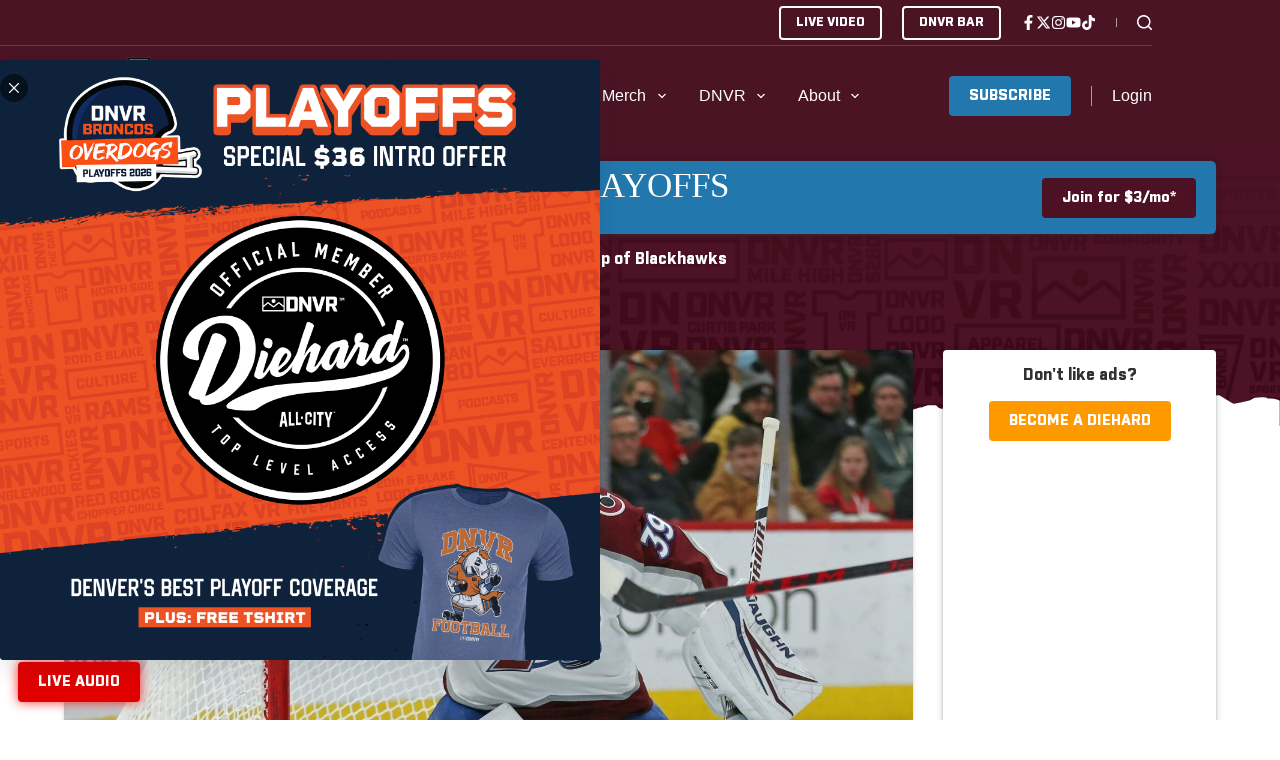

--- FILE ---
content_type: text/html; charset=UTF-8
request_url: https://thednvr.com/avalanche-winning-streak-extends-to-nine-games-with-season-sweep-of-blackhawks/
body_size: 86173
content:
<!doctype html>
<html lang="en-US" prefix="og: https://ogp.me/ns#">
<head>
	
	<meta charset="UTF-8">
	<meta name="viewport" content="width=device-width, initial-scale=1, maximum-scale=5, viewport-fit=cover">
	<link rel="profile" href="https://gmpg.org/xfn/11">

	<script data-cfasync="false" data-no-defer="1" data-no-minify="1" data-no-optimize="1">var ewww_webp_supported=!1;function check_webp_feature(A,e){var w;e=void 0!==e?e:function(){},ewww_webp_supported?e(ewww_webp_supported):((w=new Image).onload=function(){ewww_webp_supported=0<w.width&&0<w.height,e&&e(ewww_webp_supported)},w.onerror=function(){e&&e(!1)},w.src="data:image/webp;base64,"+{alpha:"UklGRkoAAABXRUJQVlA4WAoAAAAQAAAAAAAAAAAAQUxQSAwAAAARBxAR/Q9ERP8DAABWUDggGAAAABQBAJ0BKgEAAQAAAP4AAA3AAP7mtQAAAA=="}[A])}check_webp_feature("alpha");</script><script data-cfasync="false" data-no-defer="1" data-no-minify="1" data-no-optimize="1">var Arrive=function(c,w){"use strict";if(c.MutationObserver&&"undefined"!=typeof HTMLElement){var r,a=0,u=(r=HTMLElement.prototype.matches||HTMLElement.prototype.webkitMatchesSelector||HTMLElement.prototype.mozMatchesSelector||HTMLElement.prototype.msMatchesSelector,{matchesSelector:function(e,t){return e instanceof HTMLElement&&r.call(e,t)},addMethod:function(e,t,r){var a=e[t];e[t]=function(){return r.length==arguments.length?r.apply(this,arguments):"function"==typeof a?a.apply(this,arguments):void 0}},callCallbacks:function(e,t){t&&t.options.onceOnly&&1==t.firedElems.length&&(e=[e[0]]);for(var r,a=0;r=e[a];a++)r&&r.callback&&r.callback.call(r.elem,r.elem);t&&t.options.onceOnly&&1==t.firedElems.length&&t.me.unbindEventWithSelectorAndCallback.call(t.target,t.selector,t.callback)},checkChildNodesRecursively:function(e,t,r,a){for(var i,n=0;i=e[n];n++)r(i,t,a)&&a.push({callback:t.callback,elem:i}),0<i.childNodes.length&&u.checkChildNodesRecursively(i.childNodes,t,r,a)},mergeArrays:function(e,t){var r,a={};for(r in e)e.hasOwnProperty(r)&&(a[r]=e[r]);for(r in t)t.hasOwnProperty(r)&&(a[r]=t[r]);return a},toElementsArray:function(e){return e=void 0!==e&&("number"!=typeof e.length||e===c)?[e]:e}}),e=(l.prototype.addEvent=function(e,t,r,a){a={target:e,selector:t,options:r,callback:a,firedElems:[]};return this._beforeAdding&&this._beforeAdding(a),this._eventsBucket.push(a),a},l.prototype.removeEvent=function(e){for(var t,r=this._eventsBucket.length-1;t=this._eventsBucket[r];r--)e(t)&&(this._beforeRemoving&&this._beforeRemoving(t),(t=this._eventsBucket.splice(r,1))&&t.length&&(t[0].callback=null))},l.prototype.beforeAdding=function(e){this._beforeAdding=e},l.prototype.beforeRemoving=function(e){this._beforeRemoving=e},l),t=function(i,n){var o=new e,l=this,s={fireOnAttributesModification:!1};return o.beforeAdding(function(t){var e=t.target;e!==c.document&&e!==c||(e=document.getElementsByTagName("html")[0]);var r=new MutationObserver(function(e){n.call(this,e,t)}),a=i(t.options);r.observe(e,a),t.observer=r,t.me=l}),o.beforeRemoving(function(e){e.observer.disconnect()}),this.bindEvent=function(e,t,r){t=u.mergeArrays(s,t);for(var a=u.toElementsArray(this),i=0;i<a.length;i++)o.addEvent(a[i],e,t,r)},this.unbindEvent=function(){var r=u.toElementsArray(this);o.removeEvent(function(e){for(var t=0;t<r.length;t++)if(this===w||e.target===r[t])return!0;return!1})},this.unbindEventWithSelectorOrCallback=function(r){var a=u.toElementsArray(this),i=r,e="function"==typeof r?function(e){for(var t=0;t<a.length;t++)if((this===w||e.target===a[t])&&e.callback===i)return!0;return!1}:function(e){for(var t=0;t<a.length;t++)if((this===w||e.target===a[t])&&e.selector===r)return!0;return!1};o.removeEvent(e)},this.unbindEventWithSelectorAndCallback=function(r,a){var i=u.toElementsArray(this);o.removeEvent(function(e){for(var t=0;t<i.length;t++)if((this===w||e.target===i[t])&&e.selector===r&&e.callback===a)return!0;return!1})},this},i=new function(){var s={fireOnAttributesModification:!1,onceOnly:!1,existing:!1};function n(e,t,r){return!(!u.matchesSelector(e,t.selector)||(e._id===w&&(e._id=a++),-1!=t.firedElems.indexOf(e._id)))&&(t.firedElems.push(e._id),!0)}var c=(i=new t(function(e){var t={attributes:!1,childList:!0,subtree:!0};return e.fireOnAttributesModification&&(t.attributes=!0),t},function(e,i){e.forEach(function(e){var t=e.addedNodes,r=e.target,a=[];null!==t&&0<t.length?u.checkChildNodesRecursively(t,i,n,a):"attributes"===e.type&&n(r,i)&&a.push({callback:i.callback,elem:r}),u.callCallbacks(a,i)})})).bindEvent;return i.bindEvent=function(e,t,r){t=void 0===r?(r=t,s):u.mergeArrays(s,t);var a=u.toElementsArray(this);if(t.existing){for(var i=[],n=0;n<a.length;n++)for(var o=a[n].querySelectorAll(e),l=0;l<o.length;l++)i.push({callback:r,elem:o[l]});if(t.onceOnly&&i.length)return r.call(i[0].elem,i[0].elem);setTimeout(u.callCallbacks,1,i)}c.call(this,e,t,r)},i},o=new function(){var a={};function i(e,t){return u.matchesSelector(e,t.selector)}var n=(o=new t(function(){return{childList:!0,subtree:!0}},function(e,r){e.forEach(function(e){var t=e.removedNodes,e=[];null!==t&&0<t.length&&u.checkChildNodesRecursively(t,r,i,e),u.callCallbacks(e,r)})})).bindEvent;return o.bindEvent=function(e,t,r){t=void 0===r?(r=t,a):u.mergeArrays(a,t),n.call(this,e,t,r)},o};d(HTMLElement.prototype),d(NodeList.prototype),d(HTMLCollection.prototype),d(HTMLDocument.prototype),d(Window.prototype);var n={};return s(i,n,"unbindAllArrive"),s(o,n,"unbindAllLeave"),n}function l(){this._eventsBucket=[],this._beforeAdding=null,this._beforeRemoving=null}function s(e,t,r){u.addMethod(t,r,e.unbindEvent),u.addMethod(t,r,e.unbindEventWithSelectorOrCallback),u.addMethod(t,r,e.unbindEventWithSelectorAndCallback)}function d(e){e.arrive=i.bindEvent,s(i,e,"unbindArrive"),e.leave=o.bindEvent,s(o,e,"unbindLeave")}}(window,void 0),ewww_webp_supported=!1;function check_webp_feature(e,t){var r;ewww_webp_supported?t(ewww_webp_supported):((r=new Image).onload=function(){ewww_webp_supported=0<r.width&&0<r.height,t(ewww_webp_supported)},r.onerror=function(){t(!1)},r.src="data:image/webp;base64,"+{alpha:"UklGRkoAAABXRUJQVlA4WAoAAAAQAAAAAAAAAAAAQUxQSAwAAAARBxAR/Q9ERP8DAABWUDggGAAAABQBAJ0BKgEAAQAAAP4AAA3AAP7mtQAAAA==",animation:"UklGRlIAAABXRUJQVlA4WAoAAAASAAAAAAAAAAAAQU5JTQYAAAD/////AABBTk1GJgAAAAAAAAAAAAAAAAAAAGQAAABWUDhMDQAAAC8AAAAQBxAREYiI/gcA"}[e])}function ewwwLoadImages(e){if(e){for(var t=document.querySelectorAll(".batch-image img, .image-wrapper a, .ngg-pro-masonry-item a, .ngg-galleria-offscreen-seo-wrapper a"),r=0,a=t.length;r<a;r++)ewwwAttr(t[r],"data-src",t[r].getAttribute("data-webp")),ewwwAttr(t[r],"data-thumbnail",t[r].getAttribute("data-webp-thumbnail"));for(var i=document.querySelectorAll("div.woocommerce-product-gallery__image"),r=0,a=i.length;r<a;r++)ewwwAttr(i[r],"data-thumb",i[r].getAttribute("data-webp-thumb"))}for(var n=document.querySelectorAll("video"),r=0,a=n.length;r<a;r++)ewwwAttr(n[r],"poster",e?n[r].getAttribute("data-poster-webp"):n[r].getAttribute("data-poster-image"));for(var o,l=document.querySelectorAll("img.ewww_webp_lazy_load"),r=0,a=l.length;r<a;r++)e&&(ewwwAttr(l[r],"data-lazy-srcset",l[r].getAttribute("data-lazy-srcset-webp")),ewwwAttr(l[r],"data-srcset",l[r].getAttribute("data-srcset-webp")),ewwwAttr(l[r],"data-lazy-src",l[r].getAttribute("data-lazy-src-webp")),ewwwAttr(l[r],"data-src",l[r].getAttribute("data-src-webp")),ewwwAttr(l[r],"data-orig-file",l[r].getAttribute("data-webp-orig-file")),ewwwAttr(l[r],"data-medium-file",l[r].getAttribute("data-webp-medium-file")),ewwwAttr(l[r],"data-large-file",l[r].getAttribute("data-webp-large-file")),null!=(o=l[r].getAttribute("srcset"))&&!1!==o&&o.includes("R0lGOD")&&ewwwAttr(l[r],"src",l[r].getAttribute("data-lazy-src-webp"))),l[r].className=l[r].className.replace(/\bewww_webp_lazy_load\b/,"");for(var s=document.querySelectorAll(".ewww_webp"),r=0,a=s.length;r<a;r++)e?(ewwwAttr(s[r],"srcset",s[r].getAttribute("data-srcset-webp")),ewwwAttr(s[r],"src",s[r].getAttribute("data-src-webp")),ewwwAttr(s[r],"data-orig-file",s[r].getAttribute("data-webp-orig-file")),ewwwAttr(s[r],"data-medium-file",s[r].getAttribute("data-webp-medium-file")),ewwwAttr(s[r],"data-large-file",s[r].getAttribute("data-webp-large-file")),ewwwAttr(s[r],"data-large_image",s[r].getAttribute("data-webp-large_image")),ewwwAttr(s[r],"data-src",s[r].getAttribute("data-webp-src"))):(ewwwAttr(s[r],"srcset",s[r].getAttribute("data-srcset-img")),ewwwAttr(s[r],"src",s[r].getAttribute("data-src-img"))),s[r].className=s[r].className.replace(/\bewww_webp\b/,"ewww_webp_loaded");window.jQuery&&jQuery.fn.isotope&&jQuery.fn.imagesLoaded&&(jQuery(".fusion-posts-container-infinite").imagesLoaded(function(){jQuery(".fusion-posts-container-infinite").hasClass("isotope")&&jQuery(".fusion-posts-container-infinite").isotope()}),jQuery(".fusion-portfolio:not(.fusion-recent-works) .fusion-portfolio-wrapper").imagesLoaded(function(){jQuery(".fusion-portfolio:not(.fusion-recent-works) .fusion-portfolio-wrapper").isotope()}))}function ewwwWebPInit(e){ewwwLoadImages(e),ewwwNggLoadGalleries(e),document.arrive(".ewww_webp",function(){ewwwLoadImages(e)}),document.arrive(".ewww_webp_lazy_load",function(){ewwwLoadImages(e)}),document.arrive("videos",function(){ewwwLoadImages(e)}),"loading"==document.readyState?document.addEventListener("DOMContentLoaded",ewwwJSONParserInit):("undefined"!=typeof galleries&&ewwwNggParseGalleries(e),ewwwWooParseVariations(e))}function ewwwAttr(e,t,r){null!=r&&!1!==r&&e.setAttribute(t,r)}function ewwwJSONParserInit(){"undefined"!=typeof galleries&&check_webp_feature("alpha",ewwwNggParseGalleries),check_webp_feature("alpha",ewwwWooParseVariations)}function ewwwWooParseVariations(e){if(e)for(var t=document.querySelectorAll("form.variations_form"),r=0,a=t.length;r<a;r++){var i=t[r].getAttribute("data-product_variations"),n=!1;try{for(var o in i=JSON.parse(i))void 0!==i[o]&&void 0!==i[o].image&&(void 0!==i[o].image.src_webp&&(i[o].image.src=i[o].image.src_webp,n=!0),void 0!==i[o].image.srcset_webp&&(i[o].image.srcset=i[o].image.srcset_webp,n=!0),void 0!==i[o].image.full_src_webp&&(i[o].image.full_src=i[o].image.full_src_webp,n=!0),void 0!==i[o].image.gallery_thumbnail_src_webp&&(i[o].image.gallery_thumbnail_src=i[o].image.gallery_thumbnail_src_webp,n=!0),void 0!==i[o].image.thumb_src_webp&&(i[o].image.thumb_src=i[o].image.thumb_src_webp,n=!0));n&&ewwwAttr(t[r],"data-product_variations",JSON.stringify(i))}catch(e){}}}function ewwwNggParseGalleries(e){if(e)for(var t in galleries){var r=galleries[t];galleries[t].images_list=ewwwNggParseImageList(r.images_list)}}function ewwwNggLoadGalleries(e){e&&document.addEventListener("ngg.galleria.themeadded",function(e,t){window.ngg_galleria._create_backup=window.ngg_galleria.create,window.ngg_galleria.create=function(e,t){var r=$(e).data("id");return galleries["gallery_"+r].images_list=ewwwNggParseImageList(galleries["gallery_"+r].images_list),window.ngg_galleria._create_backup(e,t)}})}function ewwwNggParseImageList(e){for(var t in e){var r=e[t];if(void 0!==r["image-webp"]&&(e[t].image=r["image-webp"],delete e[t]["image-webp"]),void 0!==r["thumb-webp"]&&(e[t].thumb=r["thumb-webp"],delete e[t]["thumb-webp"]),void 0!==r.full_image_webp&&(e[t].full_image=r.full_image_webp,delete e[t].full_image_webp),void 0!==r.srcsets)for(var a in r.srcsets)nggSrcset=r.srcsets[a],void 0!==r.srcsets[a+"-webp"]&&(e[t].srcsets[a]=r.srcsets[a+"-webp"],delete e[t].srcsets[a+"-webp"]);if(void 0!==r.full_srcsets)for(var i in r.full_srcsets)nggFSrcset=r.full_srcsets[i],void 0!==r.full_srcsets[i+"-webp"]&&(e[t].full_srcsets[i]=r.full_srcsets[i+"-webp"],delete e[t].full_srcsets[i+"-webp"])}return e}check_webp_feature("alpha",ewwwWebPInit);</script>	<style>img:is([sizes="auto" i], [sizes^="auto," i]) { contain-intrinsic-size: 3000px 1500px }</style>
	
            <script data-no-defer="1" data-ezscrex="false" data-cfasync="false" data-pagespeed-no-defer data-cookieconsent="ignore">
                var ctPublicFunctions = {"_ajax_nonce":"1727cd52e5","_rest_nonce":"8948b0ccf5","_ajax_url":"\/wp-admin\/admin-ajax.php","_rest_url":"https:\/\/thednvr.com\/wp-json\/","data__cookies_type":"none","data__ajax_type":"rest","data__bot_detector_enabled":"0","data__frontend_data_log_enabled":1,"cookiePrefix":"","wprocket_detected":false,"host_url":"thednvr.com","text__ee_click_to_select":"Click to select the whole data","text__ee_original_email":"The original one is","text__ee_got_it":"Got it","text__ee_blocked":"Blocked","text__ee_cannot_connect":"Cannot connect","text__ee_cannot_decode":"Can not decode email. Unknown reason","text__ee_email_decoder":"CleanTalk email decoder","text__ee_wait_for_decoding":"The magic is on the way, please wait for a few seconds!","text__ee_decoding_process":"Decoding the contact data, let us a few seconds to finish. ","text__ee_wait_for_decoding_2":"Please wait while Anti-Spam by CleanTalk is decoding the email addresses."}
            </script>
        
            <script data-no-defer="1" data-ezscrex="false" data-cfasync="false" data-pagespeed-no-defer data-cookieconsent="ignore">
                var ctPublic = {"_ajax_nonce":"1727cd52e5","settings__forms__check_internal":"0","settings__forms__check_external":"1","settings__forms__force_protection":"0","settings__forms__search_test":"0","settings__data__bot_detector_enabled":"0","settings__comments__form_decoration":"0","settings__sfw__anti_crawler":0,"blog_home":"https:\/\/thednvr.com\/","pixel__setting":"2","pixel__enabled":true,"pixel__url":"https:\/\/moderate6-v4.cleantalk.org\/pixel\/5779ddc65eff32fbec64f160ab9a8670.gif","data__email_check_before_post":"0","data__email_check_exist_post":"1","data__cookies_type":"none","data__key_is_ok":true,"data__visible_fields_required":true,"wl_brandname":"Anti-Spam by CleanTalk","wl_brandname_short":"CleanTalk","ct_checkjs_key":1925424736,"emailEncoderPassKey":"8559999c05ce51b3e03d4a4407d7dd0b","bot_detector_forms_excluded":"W10=","advancedCacheExists":false,"varnishCacheExists":false,"wc_ajax_add_to_cart":false}
            </script>
        
<!-- Search Engine Optimization by Rank Math PRO - https://rankmath.com/ -->
<title>Avalanche winning streak extends to nine games with season sweep of Blackhawks - DNVR Sports</title>
<meta name="description" content="In a month that has seen the Avalanche climb the record books with a 17-game home winning streak, they also moved into a tie for second place for the most"/>
<meta name="robots" content="follow, index, max-snippet:-1, max-video-preview:-1, max-image-preview:large"/>
<link rel="canonical" href="https://thednvr.com/avalanche-winning-streak-extends-to-nine-games-with-season-sweep-of-blackhawks/" />
<meta property="og:locale" content="en_US" />
<meta property="og:type" content="article" />
<meta property="og:title" content="Avalanche winning streak extends to nine games with season sweep of Blackhawks - DNVR Sports" />
<meta property="og:description" content="In a month that has seen the Avalanche climb the record books with a 17-game home winning streak, they also moved into a tie for second place for the most" />
<meta property="og:url" content="https://thednvr.com/avalanche-winning-streak-extends-to-nine-games-with-season-sweep-of-blackhawks/" />
<meta property="og:site_name" content="DNVR Sports" />
<meta property="article:publisher" content="https://www.facebook.com/DNVRSports/" />
<meta property="article:tag" content="Avalanche" />
<meta property="article:tag" content="Avs" />
<meta property="article:tag" content="Chicago Blackhawks" />
<meta property="article:tag" content="Colorado Avalanche" />
<meta property="article:tag" content="slider" />
<meta property="article:section" content="Avalanche" />
<meta property="og:image" content="https://cdn.allcitynetwork.com/wp-content/uploads/sites/6/2023/11/21105414/USATSI_17580763-1024x768.jpg" />
<meta property="og:image:secure_url" content="https://cdn.allcitynetwork.com/wp-content/uploads/sites/6/2023/11/21105414/USATSI_17580763-1024x768.jpg" />
<meta property="og:image:width" content="1024" />
<meta property="og:image:height" content="768" />
<meta property="og:image:alt" content="Avalanche winning streak extends to nine games with season sweep of Blackhawks" />
<meta property="og:image:type" content="image/jpeg" />
<meta property="article:published_time" content="2022-01-29T05:36:35-07:00" />
<meta name="twitter:card" content="summary_large_image" />
<meta name="twitter:title" content="Avalanche winning streak extends to nine games with season sweep of Blackhawks - DNVR Sports" />
<meta name="twitter:description" content="In a month that has seen the Avalanche climb the record books with a 17-game home winning streak, they also moved into a tie for second place for the most" />
<meta name="twitter:site" content="@DNVR_Sports" />
<meta name="twitter:creator" content="@DNVR_Sports" />
<meta name="twitter:image" content="https://cdn.allcitynetwork.com/wp-content/uploads/sites/6/2023/11/21105414/USATSI_17580763-1024x768.jpg" />
<meta name="twitter:label1" content="Written by" />
<meta name="twitter:data1" content="AJ Haefele" />
<meta name="twitter:label2" content="Time to read" />
<meta name="twitter:data2" content="5 minutes" />
<script type="application/ld+json" class="rank-math-schema-pro">{"@context":"https://schema.org","@graph":[{"@type":"Organization","@id":"https://thednvr.com/#organization","name":"DNVR Sports","sameAs":["https://www.facebook.com/DNVRSports/","https://twitter.com/DNVR_Sports"],"logo":{"@type":"ImageObject","@id":"https://thednvr.com/#logo","url":"https://cdn.allcitynetwork.com/wp-content/uploads/sites/6/2023/12/11130728/DNVR-Flag-Logo.png","contentUrl":"https://cdn.allcitynetwork.com/wp-content/uploads/sites/6/2023/12/11130728/DNVR-Flag-Logo.png","caption":"DNVR Sports","inLanguage":"en-US","width":"512","height":"512"}},{"@type":"WebSite","@id":"https://thednvr.com/#website","url":"https://thednvr.com","name":"DNVR Sports","alternateName":"DNVR","publisher":{"@id":"https://thednvr.com/#organization"},"inLanguage":"en-US"},{"@type":"ImageObject","@id":"https://cdn.allcitynetwork.com/wp-content/uploads/sites/6/2023/11/21105414/USATSI_17580763-scaled.jpg","url":"https://cdn.allcitynetwork.com/wp-content/uploads/sites/6/2023/11/21105414/USATSI_17580763-scaled.jpg","width":"2560","height":"1920","inLanguage":"en-US"},{"@type":"BreadcrumbList","@id":"https://thednvr.com/avalanche-winning-streak-extends-to-nine-games-with-season-sweep-of-blackhawks/#breadcrumb","itemListElement":[{"@type":"ListItem","position":"1","item":{"@id":"https://thednvr.com","name":"Home"}},{"@type":"ListItem","position":"2","item":{"@id":"https://thednvr.com/category/colorado-avalanche/","name":"Avalanche"}},{"@type":"ListItem","position":"3","item":{"@id":"https://thednvr.com/avalanche-winning-streak-extends-to-nine-games-with-season-sweep-of-blackhawks/","name":"Avalanche winning streak extends to nine games with season sweep of Blackhawks"}}]},{"@type":"WebPage","@id":"https://thednvr.com/avalanche-winning-streak-extends-to-nine-games-with-season-sweep-of-blackhawks/#webpage","url":"https://thednvr.com/avalanche-winning-streak-extends-to-nine-games-with-season-sweep-of-blackhawks/","name":"Avalanche winning streak extends to nine games with season sweep of Blackhawks - DNVR Sports","datePublished":"2022-01-29T05:36:35-07:00","dateModified":"2022-01-29T05:36:35-07:00","isPartOf":{"@id":"https://thednvr.com/#website"},"primaryImageOfPage":{"@id":"https://cdn.allcitynetwork.com/wp-content/uploads/sites/6/2023/11/21105414/USATSI_17580763-scaled.jpg"},"inLanguage":"en-US","breadcrumb":{"@id":"https://thednvr.com/avalanche-winning-streak-extends-to-nine-games-with-season-sweep-of-blackhawks/#breadcrumb"}},{"@type":"Person","@id":"https://thednvr.com/author/ajhaefele/","name":"AJ Haefele","url":"https://thednvr.com/author/ajhaefele/","image":{"@type":"ImageObject","@id":"https://thednvr.com/wp-content/uploads/sites/6/2023/12/AJ-Head-DNVR-USER.png","url":"https://thednvr.com/wp-content/uploads/sites/6/2023/12/AJ-Head-DNVR-USER.png","caption":"AJ Haefele","inLanguage":"en-US"},"sameAs":["http://thednvr.com"],"worksFor":{"@id":"https://thednvr.com/#organization"}},{"@type":"NewsArticle","headline":"Avalanche winning streak extends to nine games with season sweep of Blackhawks - DNVR Sports","datePublished":"2022-01-29T05:36:35-07:00","dateModified":"2022-01-29T05:36:35-07:00","articleSection":"Avalanche","author":{"@id":"https://thednvr.com/author/ajhaefele/","name":"AJ Haefele"},"publisher":{"@id":"https://thednvr.com/#organization"},"description":"In a month that has seen the Avalanche climb the record books with a 17-game home winning streak, they also moved into a tie for second place for the most","copyrightYear":"2022","copyrightHolder":{"@id":"https://thednvr.com/#organization"},"name":"Avalanche winning streak extends to nine games with season sweep of Blackhawks - DNVR Sports","@id":"https://thednvr.com/avalanche-winning-streak-extends-to-nine-games-with-season-sweep-of-blackhawks/#richSnippet","isPartOf":{"@id":"https://thednvr.com/avalanche-winning-streak-extends-to-nine-games-with-season-sweep-of-blackhawks/#webpage"},"image":{"@id":"https://cdn.allcitynetwork.com/wp-content/uploads/sites/6/2023/11/21105414/USATSI_17580763-scaled.jpg"},"inLanguage":"en-US","mainEntityOfPage":{"@id":"https://thednvr.com/avalanche-winning-streak-extends-to-nine-games-with-season-sweep-of-blackhawks/#webpage"}}]}</script>
<!-- /Rank Math WordPress SEO plugin -->

<link rel='dns-prefetch' href='//thednvr.com' />
<link rel='dns-prefetch' href='//tallysight.com' />
<link rel='dns-prefetch' href='//use.typekit.net' />
<link rel='dns-prefetch' href='//content.allcitynetwork.com' />
<link rel="alternate" type="application/rss+xml" title="DNVR Sports &raquo; Feed" href="https://thednvr.com/feed/" />
<link rel="alternate" type="application/rss+xml" title="DNVR Sports &raquo; Comments Feed" href="https://thednvr.com/comments/feed/" />
<link rel="alternate" type="text/calendar" title="DNVR Sports &raquo; iCal Feed" href="https://thednvr.com/events/?ical=1" />
<link rel="alternate" type="application/rss+xml" title="DNVR Sports &raquo; Avalanche winning streak extends to nine games with season sweep of Blackhawks Comments Feed" href="https://thednvr.com/avalanche-winning-streak-extends-to-nine-games-with-season-sweep-of-blackhawks/feed/" />
<script>
window._wpemojiSettings = {"baseUrl":"https:\/\/s.w.org\/images\/core\/emoji\/15.0.3\/72x72\/","ext":".png","svgUrl":"https:\/\/s.w.org\/images\/core\/emoji\/15.0.3\/svg\/","svgExt":".svg","source":{"concatemoji":"https:\/\/content.allcitynetwork.com\/wp-includes\/js\/wp-emoji-release.min.js?ver=9a124b011c9e58962dbc6b599153a5ba"}};
/*! This file is auto-generated */
!function(i,n){var o,s,e;function c(e){try{var t={supportTests:e,timestamp:(new Date).valueOf()};sessionStorage.setItem(o,JSON.stringify(t))}catch(e){}}function p(e,t,n){e.clearRect(0,0,e.canvas.width,e.canvas.height),e.fillText(t,0,0);var t=new Uint32Array(e.getImageData(0,0,e.canvas.width,e.canvas.height).data),r=(e.clearRect(0,0,e.canvas.width,e.canvas.height),e.fillText(n,0,0),new Uint32Array(e.getImageData(0,0,e.canvas.width,e.canvas.height).data));return t.every(function(e,t){return e===r[t]})}function u(e,t,n){switch(t){case"flag":return n(e,"\ud83c\udff3\ufe0f\u200d\u26a7\ufe0f","\ud83c\udff3\ufe0f\u200b\u26a7\ufe0f")?!1:!n(e,"\ud83c\uddfa\ud83c\uddf3","\ud83c\uddfa\u200b\ud83c\uddf3")&&!n(e,"\ud83c\udff4\udb40\udc67\udb40\udc62\udb40\udc65\udb40\udc6e\udb40\udc67\udb40\udc7f","\ud83c\udff4\u200b\udb40\udc67\u200b\udb40\udc62\u200b\udb40\udc65\u200b\udb40\udc6e\u200b\udb40\udc67\u200b\udb40\udc7f");case"emoji":return!n(e,"\ud83d\udc26\u200d\u2b1b","\ud83d\udc26\u200b\u2b1b")}return!1}function f(e,t,n){var r="undefined"!=typeof WorkerGlobalScope&&self instanceof WorkerGlobalScope?new OffscreenCanvas(300,150):i.createElement("canvas"),a=r.getContext("2d",{willReadFrequently:!0}),o=(a.textBaseline="top",a.font="600 32px Arial",{});return e.forEach(function(e){o[e]=t(a,e,n)}),o}function t(e){var t=i.createElement("script");t.src=e,t.defer=!0,i.head.appendChild(t)}"undefined"!=typeof Promise&&(o="wpEmojiSettingsSupports",s=["flag","emoji"],n.supports={everything:!0,everythingExceptFlag:!0},e=new Promise(function(e){i.addEventListener("DOMContentLoaded",e,{once:!0})}),new Promise(function(t){var n=function(){try{var e=JSON.parse(sessionStorage.getItem(o));if("object"==typeof e&&"number"==typeof e.timestamp&&(new Date).valueOf()<e.timestamp+604800&&"object"==typeof e.supportTests)return e.supportTests}catch(e){}return null}();if(!n){if("undefined"!=typeof Worker&&"undefined"!=typeof OffscreenCanvas&&"undefined"!=typeof URL&&URL.createObjectURL&&"undefined"!=typeof Blob)try{var e="postMessage("+f.toString()+"("+[JSON.stringify(s),u.toString(),p.toString()].join(",")+"));",r=new Blob([e],{type:"text/javascript"}),a=new Worker(URL.createObjectURL(r),{name:"wpTestEmojiSupports"});return void(a.onmessage=function(e){c(n=e.data),a.terminate(),t(n)})}catch(e){}c(n=f(s,u,p))}t(n)}).then(function(e){for(var t in e)n.supports[t]=e[t],n.supports.everything=n.supports.everything&&n.supports[t],"flag"!==t&&(n.supports.everythingExceptFlag=n.supports.everythingExceptFlag&&n.supports[t]);n.supports.everythingExceptFlag=n.supports.everythingExceptFlag&&!n.supports.flag,n.DOMReady=!1,n.readyCallback=function(){n.DOMReady=!0}}).then(function(){return e}).then(function(){var e;n.supports.everything||(n.readyCallback(),(e=n.source||{}).concatemoji?t(e.concatemoji):e.wpemoji&&e.twemoji&&(t(e.twemoji),t(e.wpemoji)))}))}((window,document),window._wpemojiSettings);
</script>
<link rel='stylesheet' id='blocksy-dynamic-global-css' href='https://content.allcitynetwork.com/wp-content/uploads/sites/6/blocksy/css/global.css?ver=93976' media='all' />
<link rel='stylesheet' id='wp-block-library-css' href='https://content.allcitynetwork.com/wp-includes/css/dist/block-library/style.min.css?ver=9a124b011c9e58962dbc6b599153a5ba' media='all' />
<link rel='stylesheet' id='mp-theme-css' href='https://content.allcitynetwork.com/wp-content/plugins/memberpress/css/ui/theme.css?ver=1.11.37' media='all' />
<link rel='stylesheet' id='tribe-events-pro-mini-calendar-block-styles-css' href='https://content.allcitynetwork.com/wp-content/plugins/events-calendar-pro/src/resources/css/tribe-events-pro-mini-calendar-block.min.css?ver=7.4.2' media='all' />
<style id='wp-emoji-styles-inline-css'>

	img.wp-smiley, img.emoji {
		display: inline !important;
		border: none !important;
		box-shadow: none !important;
		height: 1em !important;
		width: 1em !important;
		margin: 0 0.07em !important;
		vertical-align: -0.1em !important;
		background: none !important;
		padding: 0 !important;
	}
</style>
<style id='greenshift-global-css-inline-css'>
@font-face{font-family:"Falcon Sport One";src:;font-display:swap;}@media (min-width:1025px){body .nodesktop{display:none !important;}}@media (min-width:690px) and (max-width:1024.98px){body .notablet{display:none !important;}}@media (max-width:689.98px){body .nomobile{display:none !important;}}.broncos-btn-secondary{color:var(--wp--preset--color--palette-color-7,var(--theme-palette-color-7,#ffffff)) !important;background-color:var(--wp--preset--color--palette-color-10,var(--theme-palette-color-10,#0B162A)) !important;}.btn-icon .btn-icon__content-area{display:flex !important;flex-direction:row !important;align-items:center !important;column-gap:5px !important;}@media (max-width:689.98px){.btn-icon .btn-icon__content-area{align-items:center !important;column-gap:7px !important;}}.btn-icon .btn-icon__content-area .btn-icon__content-area_svg{fill:var(--wp--preset--color--palette-color-7,var(--theme-palette-color-7,#ffffff)) !important;height:19px !important;}@media (max-width:689.98px){.btn-icon .btn-icon__content-area .btn-icon__content-area_svg{height:17px !important;}}.btn-icon .btn-icon__content-area .btn-icon__content-area_span{font-family:ct_font_industry__black !important;}@media (max-width:689.98px){.btn-icon .btn-icon__content-area .btn-icon__content-area_span{font-family:ct_font_industry__black !important;font-weight:normal !important;}}.avalanche-btn-secondary{color:var(--wp--preset--color--palette-color-7,var(--theme-palette-color-7,#ffffff)) !important;background-color:var(--wp--preset--color--palette-color-12,var(--theme-palette-color-12,#2277AD)) !important;}.nuggets-btn-secondary{color:var(--wp--preset--color--palette-color-7,var(--theme-palette-color-7,#ffffff)) !important;background-color:var(--wp--preset--color--palette-color-14,var(--theme-palette-color-14,#f2b03b)) !important;}.rockies-btn-secondary{color:var(--wp--preset--color--palette-color-7,var(--theme-palette-color-7,#ffffff)) !important;background-color:var(--wp--preset--color--palette-color-16,var(--theme-palette-color-16,#131413)) !important;}.buffs-btn-secondary{color:var(--wp--preset--color--palette-color-7,var(--theme-palette-color-7,#ffffff)) !important;background-color:var(--wp--preset--color--palette-color-18,var(--theme-palette-color-18,#CFAE1E)) !important;}.rams-btn-secondary{color:var(--wp--preset--color--palette-color-7,var(--theme-palette-color-7,#ffffff)) !important;background-color:var(--wp--preset--color--palette-color-20,var(--theme-palette-color-20,#9D945E)) !important;}@media (max-width:1024.98px){body .h4:is(h1,h2,h3,h4,h5,h6){font-size:22px;}}@media (max-width:689.98px){body .h4:is(h1,h2,h3,h4,h5,h6){font-size:20px;}}body .image-cta{width:100%;}body .image-cta img{border-top-left-radius:4px;border-bottom-left-radius:4px;border-top-right-radius:4px;border-bottom-right-radius:4px;box-shadow:0px 4px 6px 0px rgba(0,0,0,0.1),0px 1px 3px 0px rgba(0,0,0,0.08);}.btn{color:var(--wp--preset--color--palette-color-7,var(--theme-palette-color-7,#ffffff)) !important;text-transform:uppercase !important;font-weight:normal !important;font-family:ct_font_industry__black !important;}.btn .btn-icon__content-area{display:flex !important;flex-direction:row !important;align-items:center !important;column-gap:5px !important;}@media (max-width:689.98px){.btn .btn-icon__content-area{align-items:center !important;column-gap:7px !important;}}
</style>
<style id='global-styles-inline-css'>
:root{--wp--preset--aspect-ratio--square: 1;--wp--preset--aspect-ratio--4-3: 4/3;--wp--preset--aspect-ratio--3-4: 3/4;--wp--preset--aspect-ratio--3-2: 3/2;--wp--preset--aspect-ratio--2-3: 2/3;--wp--preset--aspect-ratio--16-9: 16/9;--wp--preset--aspect-ratio--9-16: 9/16;--wp--preset--color--black: #000000;--wp--preset--color--cyan-bluish-gray: #abb8c3;--wp--preset--color--white: #ffffff;--wp--preset--color--pale-pink: #f78da7;--wp--preset--color--vivid-red: #cf2e2e;--wp--preset--color--luminous-vivid-orange: #ff6900;--wp--preset--color--luminous-vivid-amber: #fcb900;--wp--preset--color--light-green-cyan: #7bdcb5;--wp--preset--color--vivid-green-cyan: #00d084;--wp--preset--color--pale-cyan-blue: #8ed1fc;--wp--preset--color--vivid-cyan-blue: #0693e3;--wp--preset--color--vivid-purple: #9b51e0;--wp--preset--color--palette-color-1: var(--theme-palette-color-1, #313131);--wp--preset--color--palette-color-2: var(--theme-palette-color-2, #000000);--wp--preset--color--palette-color-3: var(--theme-palette-color-3, #686868);--wp--preset--color--palette-color-4: var(--theme-palette-color-4, #ececec);--wp--preset--color--palette-color-5: var(--theme-palette-color-5, #e0e0e0);--wp--preset--color--palette-color-6: var(--theme-palette-color-6, #F7F7F7);--wp--preset--color--palette-color-7: var(--theme-palette-color-7, #ffffff);--wp--preset--color--palette-color-8: var(--theme-palette-color-8, #f90);--wp--preset--color--palette-color-9: var(--theme-palette-color-9, #fc4f15);--wp--preset--color--palette-color-10: var(--theme-palette-color-10, #0d2143);--wp--preset--color--palette-color-11: var(--theme-palette-color-11, #4d1124);--wp--preset--color--palette-color-12: var(--theme-palette-color-12, #2277AD);--wp--preset--color--palette-color-13: var(--theme-palette-color-13, #0F223C);--wp--preset--color--palette-color-14: var(--theme-palette-color-14, #f2b03b);--wp--preset--color--palette-color-15: var(--theme-palette-color-15, #2F1C54);--wp--preset--color--palette-color-16: var(--theme-palette-color-16, #131413);--wp--preset--color--palette-color-17: var(--theme-palette-color-17, #000000);--wp--preset--color--palette-color-18: var(--theme-palette-color-18, #CFAE1E);--wp--preset--color--palette-color-19: var(--theme-palette-color-19, #2A492F);--wp--preset--color--palette-color-20: var(--theme-palette-color-20, #9D945E);--wp--preset--gradient--vivid-cyan-blue-to-vivid-purple: linear-gradient(135deg,rgba(6,147,227,1) 0%,rgb(155,81,224) 100%);--wp--preset--gradient--light-green-cyan-to-vivid-green-cyan: linear-gradient(135deg,rgb(122,220,180) 0%,rgb(0,208,130) 100%);--wp--preset--gradient--luminous-vivid-amber-to-luminous-vivid-orange: linear-gradient(135deg,rgba(252,185,0,1) 0%,rgba(255,105,0,1) 100%);--wp--preset--gradient--luminous-vivid-orange-to-vivid-red: linear-gradient(135deg,rgba(255,105,0,1) 0%,rgb(207,46,46) 100%);--wp--preset--gradient--very-light-gray-to-cyan-bluish-gray: linear-gradient(135deg,rgb(238,238,238) 0%,rgb(169,184,195) 100%);--wp--preset--gradient--cool-to-warm-spectrum: linear-gradient(135deg,rgb(74,234,220) 0%,rgb(151,120,209) 20%,rgb(207,42,186) 40%,rgb(238,44,130) 60%,rgb(251,105,98) 80%,rgb(254,248,76) 100%);--wp--preset--gradient--blush-light-purple: linear-gradient(135deg,rgb(255,206,236) 0%,rgb(152,150,240) 100%);--wp--preset--gradient--blush-bordeaux: linear-gradient(135deg,rgb(254,205,165) 0%,rgb(254,45,45) 50%,rgb(107,0,62) 100%);--wp--preset--gradient--luminous-dusk: linear-gradient(135deg,rgb(255,203,112) 0%,rgb(199,81,192) 50%,rgb(65,88,208) 100%);--wp--preset--gradient--pale-ocean: linear-gradient(135deg,rgb(255,245,203) 0%,rgb(182,227,212) 50%,rgb(51,167,181) 100%);--wp--preset--gradient--electric-grass: linear-gradient(135deg,rgb(202,248,128) 0%,rgb(113,206,126) 100%);--wp--preset--gradient--midnight: linear-gradient(135deg,rgb(2,3,129) 0%,rgb(40,116,252) 100%);--wp--preset--gradient--juicy-peach: linear-gradient(to right, #ffecd2 0%, #fcb69f 100%);--wp--preset--gradient--young-passion: linear-gradient(to right, #ff8177 0%, #ff867a 0%, #ff8c7f 21%, #f99185 52%, #cf556c 78%, #b12a5b 100%);--wp--preset--gradient--true-sunset: linear-gradient(to right, #fa709a 0%, #fee140 100%);--wp--preset--gradient--morpheus-den: linear-gradient(to top, #30cfd0 0%, #330867 100%);--wp--preset--gradient--plum-plate: linear-gradient(135deg, #667eea 0%, #764ba2 100%);--wp--preset--gradient--aqua-splash: linear-gradient(15deg, #13547a 0%, #80d0c7 100%);--wp--preset--gradient--love-kiss: linear-gradient(to top, #ff0844 0%, #ffb199 100%);--wp--preset--gradient--new-retrowave: linear-gradient(to top, #3b41c5 0%, #a981bb 49%, #ffc8a9 100%);--wp--preset--gradient--plum-bath: linear-gradient(to top, #cc208e 0%, #6713d2 100%);--wp--preset--gradient--high-flight: linear-gradient(to right, #0acffe 0%, #495aff 100%);--wp--preset--gradient--teen-party: linear-gradient(-225deg, #FF057C 0%, #8D0B93 50%, #321575 100%);--wp--preset--gradient--fabled-sunset: linear-gradient(-225deg, #231557 0%, #44107A 29%, #FF1361 67%, #FFF800 100%);--wp--preset--gradient--arielle-smile: radial-gradient(circle 248px at center, #16d9e3 0%, #30c7ec 47%, #46aef7 100%);--wp--preset--gradient--itmeo-branding: linear-gradient(180deg, #2af598 0%, #009efd 100%);--wp--preset--gradient--deep-blue: linear-gradient(to right, #6a11cb 0%, #2575fc 100%);--wp--preset--gradient--strong-bliss: linear-gradient(to right, #f78ca0 0%, #f9748f 19%, #fd868c 60%, #fe9a8b 100%);--wp--preset--gradient--sweet-period: linear-gradient(to top, #3f51b1 0%, #5a55ae 13%, #7b5fac 25%, #8f6aae 38%, #a86aa4 50%, #cc6b8e 62%, #f18271 75%, #f3a469 87%, #f7c978 100%);--wp--preset--gradient--purple-division: linear-gradient(to top, #7028e4 0%, #e5b2ca 100%);--wp--preset--gradient--cold-evening: linear-gradient(to top, #0c3483 0%, #a2b6df 100%, #6b8cce 100%, #a2b6df 100%);--wp--preset--gradient--mountain-rock: linear-gradient(to right, #868f96 0%, #596164 100%);--wp--preset--gradient--desert-hump: linear-gradient(to top, #c79081 0%, #dfa579 100%);--wp--preset--gradient--ethernal-constance: linear-gradient(to top, #09203f 0%, #537895 100%);--wp--preset--gradient--happy-memories: linear-gradient(-60deg, #ff5858 0%, #f09819 100%);--wp--preset--gradient--grown-early: linear-gradient(to top, #0ba360 0%, #3cba92 100%);--wp--preset--gradient--morning-salad: linear-gradient(-225deg, #B7F8DB 0%, #50A7C2 100%);--wp--preset--gradient--night-call: linear-gradient(-225deg, #AC32E4 0%, #7918F2 48%, #4801FF 100%);--wp--preset--gradient--mind-crawl: linear-gradient(-225deg, #473B7B 0%, #3584A7 51%, #30D2BE 100%);--wp--preset--gradient--angel-care: linear-gradient(-225deg, #FFE29F 0%, #FFA99F 48%, #FF719A 100%);--wp--preset--gradient--juicy-cake: linear-gradient(to top, #e14fad 0%, #f9d423 100%);--wp--preset--gradient--rich-metal: linear-gradient(to right, #d7d2cc 0%, #304352 100%);--wp--preset--gradient--mole-hall: linear-gradient(-20deg, #616161 0%, #9bc5c3 100%);--wp--preset--gradient--cloudy-knoxville: linear-gradient(120deg, #fdfbfb 0%, #ebedee 100%);--wp--preset--gradient--soft-grass: linear-gradient(to top, #c1dfc4 0%, #deecdd 100%);--wp--preset--gradient--saint-petersburg: linear-gradient(135deg, #f5f7fa 0%, #c3cfe2 100%);--wp--preset--gradient--everlasting-sky: linear-gradient(135deg, #fdfcfb 0%, #e2d1c3 100%);--wp--preset--gradient--kind-steel: linear-gradient(-20deg, #e9defa 0%, #fbfcdb 100%);--wp--preset--gradient--over-sun: linear-gradient(60deg, #abecd6 0%, #fbed96 100%);--wp--preset--gradient--premium-white: linear-gradient(to top, #d5d4d0 0%, #d5d4d0 1%, #eeeeec 31%, #efeeec 75%, #e9e9e7 100%);--wp--preset--gradient--clean-mirror: linear-gradient(45deg, #93a5cf 0%, #e4efe9 100%);--wp--preset--gradient--wild-apple: linear-gradient(to top, #d299c2 0%, #fef9d7 100%);--wp--preset--gradient--snow-again: linear-gradient(to top, #e6e9f0 0%, #eef1f5 100%);--wp--preset--gradient--confident-cloud: linear-gradient(to top, #dad4ec 0%, #dad4ec 1%, #f3e7e9 100%);--wp--preset--gradient--glass-water: linear-gradient(to top, #dfe9f3 0%, white 100%);--wp--preset--gradient--perfect-white: linear-gradient(-225deg, #E3FDF5 0%, #FFE6FA 100%);--wp--preset--font-size--small: 13px;--wp--preset--font-size--medium: 20px;--wp--preset--font-size--large: clamp(22px, 1.375rem + ((1vw - 3.2px) * 0.625), 30px);--wp--preset--font-size--x-large: clamp(30px, 1.875rem + ((1vw - 3.2px) * 1.563), 50px);--wp--preset--font-size--xx-large: clamp(45px, 2.813rem + ((1vw - 3.2px) * 2.734), 80px);--wp--preset--font-family--flounder-medium: ct_font_flounder__medium;--wp--preset--font-family--industry-black: ct_font_industry__black;--wp--preset--spacing--20: 0.44rem;--wp--preset--spacing--30: 0.67rem;--wp--preset--spacing--40: 1rem;--wp--preset--spacing--50: 1.5rem;--wp--preset--spacing--60: 2.25rem;--wp--preset--spacing--70: 3.38rem;--wp--preset--spacing--80: 5.06rem;--wp--preset--shadow--natural: 6px 6px 9px rgba(0, 0, 0, 0.2);--wp--preset--shadow--deep: 12px 12px 50px rgba(0, 0, 0, 0.4);--wp--preset--shadow--sharp: 6px 6px 0px rgba(0, 0, 0, 0.2);--wp--preset--shadow--outlined: 6px 6px 0px -3px rgba(255, 255, 255, 1), 6px 6px rgba(0, 0, 0, 1);--wp--preset--shadow--crisp: 6px 6px 0px rgba(0, 0, 0, 1);}:root { --wp--style--global--content-size: var(--theme-block-max-width);--wp--style--global--wide-size: var(--theme-block-wide-max-width); }:where(body) { margin: 0; }.wp-site-blocks > .alignleft { float: left; margin-right: 2em; }.wp-site-blocks > .alignright { float: right; margin-left: 2em; }.wp-site-blocks > .aligncenter { justify-content: center; margin-left: auto; margin-right: auto; }:where(.wp-site-blocks) > * { margin-block-start: var(--theme-content-spacing); margin-block-end: 0; }:where(.wp-site-blocks) > :first-child { margin-block-start: 0; }:where(.wp-site-blocks) > :last-child { margin-block-end: 0; }:root { --wp--style--block-gap: var(--theme-content-spacing); }:root :where(.is-layout-flow) > :first-child{margin-block-start: 0;}:root :where(.is-layout-flow) > :last-child{margin-block-end: 0;}:root :where(.is-layout-flow) > *{margin-block-start: var(--theme-content-spacing);margin-block-end: 0;}:root :where(.is-layout-constrained) > :first-child{margin-block-start: 0;}:root :where(.is-layout-constrained) > :last-child{margin-block-end: 0;}:root :where(.is-layout-constrained) > *{margin-block-start: var(--theme-content-spacing);margin-block-end: 0;}:root :where(.is-layout-flex){gap: var(--theme-content-spacing);}:root :where(.is-layout-grid){gap: var(--theme-content-spacing);}.is-layout-flow > .alignleft{float: left;margin-inline-start: 0;margin-inline-end: 2em;}.is-layout-flow > .alignright{float: right;margin-inline-start: 2em;margin-inline-end: 0;}.is-layout-flow > .aligncenter{margin-left: auto !important;margin-right: auto !important;}.is-layout-constrained > .alignleft{float: left;margin-inline-start: 0;margin-inline-end: 2em;}.is-layout-constrained > .alignright{float: right;margin-inline-start: 2em;margin-inline-end: 0;}.is-layout-constrained > .aligncenter{margin-left: auto !important;margin-right: auto !important;}.is-layout-constrained > :where(:not(.alignleft):not(.alignright):not(.alignfull)){max-width: var(--wp--style--global--content-size);margin-left: auto !important;margin-right: auto !important;}.is-layout-constrained > .alignwide{max-width: var(--wp--style--global--wide-size);}body .is-layout-flex{display: flex;}.is-layout-flex{flex-wrap: wrap;align-items: center;}.is-layout-flex > :is(*, div){margin: 0;}body .is-layout-grid{display: grid;}.is-layout-grid > :is(*, div){margin: 0;}body{padding-top: 0px;padding-right: 0px;padding-bottom: 0px;padding-left: 0px;}.has-black-color{color: var(--wp--preset--color--black) !important;}.has-cyan-bluish-gray-color{color: var(--wp--preset--color--cyan-bluish-gray) !important;}.has-white-color{color: var(--wp--preset--color--white) !important;}.has-pale-pink-color{color: var(--wp--preset--color--pale-pink) !important;}.has-vivid-red-color{color: var(--wp--preset--color--vivid-red) !important;}.has-luminous-vivid-orange-color{color: var(--wp--preset--color--luminous-vivid-orange) !important;}.has-luminous-vivid-amber-color{color: var(--wp--preset--color--luminous-vivid-amber) !important;}.has-light-green-cyan-color{color: var(--wp--preset--color--light-green-cyan) !important;}.has-vivid-green-cyan-color{color: var(--wp--preset--color--vivid-green-cyan) !important;}.has-pale-cyan-blue-color{color: var(--wp--preset--color--pale-cyan-blue) !important;}.has-vivid-cyan-blue-color{color: var(--wp--preset--color--vivid-cyan-blue) !important;}.has-vivid-purple-color{color: var(--wp--preset--color--vivid-purple) !important;}.has-palette-color-1-color{color: var(--wp--preset--color--palette-color-1) !important;}.has-palette-color-2-color{color: var(--wp--preset--color--palette-color-2) !important;}.has-palette-color-3-color{color: var(--wp--preset--color--palette-color-3) !important;}.has-palette-color-4-color{color: var(--wp--preset--color--palette-color-4) !important;}.has-palette-color-5-color{color: var(--wp--preset--color--palette-color-5) !important;}.has-palette-color-6-color{color: var(--wp--preset--color--palette-color-6) !important;}.has-palette-color-7-color{color: var(--wp--preset--color--palette-color-7) !important;}.has-palette-color-8-color{color: var(--wp--preset--color--palette-color-8) !important;}.has-palette-color-9-color{color: var(--wp--preset--color--palette-color-9) !important;}.has-palette-color-10-color{color: var(--wp--preset--color--palette-color-10) !important;}.has-palette-color-11-color{color: var(--wp--preset--color--palette-color-11) !important;}.has-palette-color-12-color{color: var(--wp--preset--color--palette-color-12) !important;}.has-palette-color-13-color{color: var(--wp--preset--color--palette-color-13) !important;}.has-palette-color-14-color{color: var(--wp--preset--color--palette-color-14) !important;}.has-palette-color-15-color{color: var(--wp--preset--color--palette-color-15) !important;}.has-palette-color-16-color{color: var(--wp--preset--color--palette-color-16) !important;}.has-palette-color-17-color{color: var(--wp--preset--color--palette-color-17) !important;}.has-palette-color-18-color{color: var(--wp--preset--color--palette-color-18) !important;}.has-palette-color-19-color{color: var(--wp--preset--color--palette-color-19) !important;}.has-palette-color-20-color{color: var(--wp--preset--color--palette-color-20) !important;}.has-black-background-color{background-color: var(--wp--preset--color--black) !important;}.has-cyan-bluish-gray-background-color{background-color: var(--wp--preset--color--cyan-bluish-gray) !important;}.has-white-background-color{background-color: var(--wp--preset--color--white) !important;}.has-pale-pink-background-color{background-color: var(--wp--preset--color--pale-pink) !important;}.has-vivid-red-background-color{background-color: var(--wp--preset--color--vivid-red) !important;}.has-luminous-vivid-orange-background-color{background-color: var(--wp--preset--color--luminous-vivid-orange) !important;}.has-luminous-vivid-amber-background-color{background-color: var(--wp--preset--color--luminous-vivid-amber) !important;}.has-light-green-cyan-background-color{background-color: var(--wp--preset--color--light-green-cyan) !important;}.has-vivid-green-cyan-background-color{background-color: var(--wp--preset--color--vivid-green-cyan) !important;}.has-pale-cyan-blue-background-color{background-color: var(--wp--preset--color--pale-cyan-blue) !important;}.has-vivid-cyan-blue-background-color{background-color: var(--wp--preset--color--vivid-cyan-blue) !important;}.has-vivid-purple-background-color{background-color: var(--wp--preset--color--vivid-purple) !important;}.has-palette-color-1-background-color{background-color: var(--wp--preset--color--palette-color-1) !important;}.has-palette-color-2-background-color{background-color: var(--wp--preset--color--palette-color-2) !important;}.has-palette-color-3-background-color{background-color: var(--wp--preset--color--palette-color-3) !important;}.has-palette-color-4-background-color{background-color: var(--wp--preset--color--palette-color-4) !important;}.has-palette-color-5-background-color{background-color: var(--wp--preset--color--palette-color-5) !important;}.has-palette-color-6-background-color{background-color: var(--wp--preset--color--palette-color-6) !important;}.has-palette-color-7-background-color{background-color: var(--wp--preset--color--palette-color-7) !important;}.has-palette-color-8-background-color{background-color: var(--wp--preset--color--palette-color-8) !important;}.has-palette-color-9-background-color{background-color: var(--wp--preset--color--palette-color-9) !important;}.has-palette-color-10-background-color{background-color: var(--wp--preset--color--palette-color-10) !important;}.has-palette-color-11-background-color{background-color: var(--wp--preset--color--palette-color-11) !important;}.has-palette-color-12-background-color{background-color: var(--wp--preset--color--palette-color-12) !important;}.has-palette-color-13-background-color{background-color: var(--wp--preset--color--palette-color-13) !important;}.has-palette-color-14-background-color{background-color: var(--wp--preset--color--palette-color-14) !important;}.has-palette-color-15-background-color{background-color: var(--wp--preset--color--palette-color-15) !important;}.has-palette-color-16-background-color{background-color: var(--wp--preset--color--palette-color-16) !important;}.has-palette-color-17-background-color{background-color: var(--wp--preset--color--palette-color-17) !important;}.has-palette-color-18-background-color{background-color: var(--wp--preset--color--palette-color-18) !important;}.has-palette-color-19-background-color{background-color: var(--wp--preset--color--palette-color-19) !important;}.has-palette-color-20-background-color{background-color: var(--wp--preset--color--palette-color-20) !important;}.has-black-border-color{border-color: var(--wp--preset--color--black) !important;}.has-cyan-bluish-gray-border-color{border-color: var(--wp--preset--color--cyan-bluish-gray) !important;}.has-white-border-color{border-color: var(--wp--preset--color--white) !important;}.has-pale-pink-border-color{border-color: var(--wp--preset--color--pale-pink) !important;}.has-vivid-red-border-color{border-color: var(--wp--preset--color--vivid-red) !important;}.has-luminous-vivid-orange-border-color{border-color: var(--wp--preset--color--luminous-vivid-orange) !important;}.has-luminous-vivid-amber-border-color{border-color: var(--wp--preset--color--luminous-vivid-amber) !important;}.has-light-green-cyan-border-color{border-color: var(--wp--preset--color--light-green-cyan) !important;}.has-vivid-green-cyan-border-color{border-color: var(--wp--preset--color--vivid-green-cyan) !important;}.has-pale-cyan-blue-border-color{border-color: var(--wp--preset--color--pale-cyan-blue) !important;}.has-vivid-cyan-blue-border-color{border-color: var(--wp--preset--color--vivid-cyan-blue) !important;}.has-vivid-purple-border-color{border-color: var(--wp--preset--color--vivid-purple) !important;}.has-palette-color-1-border-color{border-color: var(--wp--preset--color--palette-color-1) !important;}.has-palette-color-2-border-color{border-color: var(--wp--preset--color--palette-color-2) !important;}.has-palette-color-3-border-color{border-color: var(--wp--preset--color--palette-color-3) !important;}.has-palette-color-4-border-color{border-color: var(--wp--preset--color--palette-color-4) !important;}.has-palette-color-5-border-color{border-color: var(--wp--preset--color--palette-color-5) !important;}.has-palette-color-6-border-color{border-color: var(--wp--preset--color--palette-color-6) !important;}.has-palette-color-7-border-color{border-color: var(--wp--preset--color--palette-color-7) !important;}.has-palette-color-8-border-color{border-color: var(--wp--preset--color--palette-color-8) !important;}.has-palette-color-9-border-color{border-color: var(--wp--preset--color--palette-color-9) !important;}.has-palette-color-10-border-color{border-color: var(--wp--preset--color--palette-color-10) !important;}.has-palette-color-11-border-color{border-color: var(--wp--preset--color--palette-color-11) !important;}.has-palette-color-12-border-color{border-color: var(--wp--preset--color--palette-color-12) !important;}.has-palette-color-13-border-color{border-color: var(--wp--preset--color--palette-color-13) !important;}.has-palette-color-14-border-color{border-color: var(--wp--preset--color--palette-color-14) !important;}.has-palette-color-15-border-color{border-color: var(--wp--preset--color--palette-color-15) !important;}.has-palette-color-16-border-color{border-color: var(--wp--preset--color--palette-color-16) !important;}.has-palette-color-17-border-color{border-color: var(--wp--preset--color--palette-color-17) !important;}.has-palette-color-18-border-color{border-color: var(--wp--preset--color--palette-color-18) !important;}.has-palette-color-19-border-color{border-color: var(--wp--preset--color--palette-color-19) !important;}.has-palette-color-20-border-color{border-color: var(--wp--preset--color--palette-color-20) !important;}.has-vivid-cyan-blue-to-vivid-purple-gradient-background{background: var(--wp--preset--gradient--vivid-cyan-blue-to-vivid-purple) !important;}.has-light-green-cyan-to-vivid-green-cyan-gradient-background{background: var(--wp--preset--gradient--light-green-cyan-to-vivid-green-cyan) !important;}.has-luminous-vivid-amber-to-luminous-vivid-orange-gradient-background{background: var(--wp--preset--gradient--luminous-vivid-amber-to-luminous-vivid-orange) !important;}.has-luminous-vivid-orange-to-vivid-red-gradient-background{background: var(--wp--preset--gradient--luminous-vivid-orange-to-vivid-red) !important;}.has-very-light-gray-to-cyan-bluish-gray-gradient-background{background: var(--wp--preset--gradient--very-light-gray-to-cyan-bluish-gray) !important;}.has-cool-to-warm-spectrum-gradient-background{background: var(--wp--preset--gradient--cool-to-warm-spectrum) !important;}.has-blush-light-purple-gradient-background{background: var(--wp--preset--gradient--blush-light-purple) !important;}.has-blush-bordeaux-gradient-background{background: var(--wp--preset--gradient--blush-bordeaux) !important;}.has-luminous-dusk-gradient-background{background: var(--wp--preset--gradient--luminous-dusk) !important;}.has-pale-ocean-gradient-background{background: var(--wp--preset--gradient--pale-ocean) !important;}.has-electric-grass-gradient-background{background: var(--wp--preset--gradient--electric-grass) !important;}.has-midnight-gradient-background{background: var(--wp--preset--gradient--midnight) !important;}.has-juicy-peach-gradient-background{background: var(--wp--preset--gradient--juicy-peach) !important;}.has-young-passion-gradient-background{background: var(--wp--preset--gradient--young-passion) !important;}.has-true-sunset-gradient-background{background: var(--wp--preset--gradient--true-sunset) !important;}.has-morpheus-den-gradient-background{background: var(--wp--preset--gradient--morpheus-den) !important;}.has-plum-plate-gradient-background{background: var(--wp--preset--gradient--plum-plate) !important;}.has-aqua-splash-gradient-background{background: var(--wp--preset--gradient--aqua-splash) !important;}.has-love-kiss-gradient-background{background: var(--wp--preset--gradient--love-kiss) !important;}.has-new-retrowave-gradient-background{background: var(--wp--preset--gradient--new-retrowave) !important;}.has-plum-bath-gradient-background{background: var(--wp--preset--gradient--plum-bath) !important;}.has-high-flight-gradient-background{background: var(--wp--preset--gradient--high-flight) !important;}.has-teen-party-gradient-background{background: var(--wp--preset--gradient--teen-party) !important;}.has-fabled-sunset-gradient-background{background: var(--wp--preset--gradient--fabled-sunset) !important;}.has-arielle-smile-gradient-background{background: var(--wp--preset--gradient--arielle-smile) !important;}.has-itmeo-branding-gradient-background{background: var(--wp--preset--gradient--itmeo-branding) !important;}.has-deep-blue-gradient-background{background: var(--wp--preset--gradient--deep-blue) !important;}.has-strong-bliss-gradient-background{background: var(--wp--preset--gradient--strong-bliss) !important;}.has-sweet-period-gradient-background{background: var(--wp--preset--gradient--sweet-period) !important;}.has-purple-division-gradient-background{background: var(--wp--preset--gradient--purple-division) !important;}.has-cold-evening-gradient-background{background: var(--wp--preset--gradient--cold-evening) !important;}.has-mountain-rock-gradient-background{background: var(--wp--preset--gradient--mountain-rock) !important;}.has-desert-hump-gradient-background{background: var(--wp--preset--gradient--desert-hump) !important;}.has-ethernal-constance-gradient-background{background: var(--wp--preset--gradient--ethernal-constance) !important;}.has-happy-memories-gradient-background{background: var(--wp--preset--gradient--happy-memories) !important;}.has-grown-early-gradient-background{background: var(--wp--preset--gradient--grown-early) !important;}.has-morning-salad-gradient-background{background: var(--wp--preset--gradient--morning-salad) !important;}.has-night-call-gradient-background{background: var(--wp--preset--gradient--night-call) !important;}.has-mind-crawl-gradient-background{background: var(--wp--preset--gradient--mind-crawl) !important;}.has-angel-care-gradient-background{background: var(--wp--preset--gradient--angel-care) !important;}.has-juicy-cake-gradient-background{background: var(--wp--preset--gradient--juicy-cake) !important;}.has-rich-metal-gradient-background{background: var(--wp--preset--gradient--rich-metal) !important;}.has-mole-hall-gradient-background{background: var(--wp--preset--gradient--mole-hall) !important;}.has-cloudy-knoxville-gradient-background{background: var(--wp--preset--gradient--cloudy-knoxville) !important;}.has-soft-grass-gradient-background{background: var(--wp--preset--gradient--soft-grass) !important;}.has-saint-petersburg-gradient-background{background: var(--wp--preset--gradient--saint-petersburg) !important;}.has-everlasting-sky-gradient-background{background: var(--wp--preset--gradient--everlasting-sky) !important;}.has-kind-steel-gradient-background{background: var(--wp--preset--gradient--kind-steel) !important;}.has-over-sun-gradient-background{background: var(--wp--preset--gradient--over-sun) !important;}.has-premium-white-gradient-background{background: var(--wp--preset--gradient--premium-white) !important;}.has-clean-mirror-gradient-background{background: var(--wp--preset--gradient--clean-mirror) !important;}.has-wild-apple-gradient-background{background: var(--wp--preset--gradient--wild-apple) !important;}.has-snow-again-gradient-background{background: var(--wp--preset--gradient--snow-again) !important;}.has-confident-cloud-gradient-background{background: var(--wp--preset--gradient--confident-cloud) !important;}.has-glass-water-gradient-background{background: var(--wp--preset--gradient--glass-water) !important;}.has-perfect-white-gradient-background{background: var(--wp--preset--gradient--perfect-white) !important;}.has-small-font-size{font-size: var(--wp--preset--font-size--small) !important;}.has-medium-font-size{font-size: var(--wp--preset--font-size--medium) !important;}.has-large-font-size{font-size: var(--wp--preset--font-size--large) !important;}.has-x-large-font-size{font-size: var(--wp--preset--font-size--x-large) !important;}.has-xx-large-font-size{font-size: var(--wp--preset--font-size--xx-large) !important;}.has-flounder-medium-font-family{font-family: var(--wp--preset--font-family--flounder-medium) !important;}.has-industry-black-font-family{font-family: var(--wp--preset--font-family--industry-black) !important;}
:root :where(.wp-block-pullquote){font-size: clamp(0.984em, 0.984rem + ((1vw - 0.2em) * 0.645), 1.5em);line-height: 1.6;}
</style>
<link rel='stylesheet' id='ajax-load-more-css' href='https://content.allcitynetwork.com/wp-content/plugins/ajax-load-more/build/frontend/ajax-load-more.min.css?ver=7.3.1' media='all' />
<link rel='stylesheet' id='blocksy-typekit-css' href='https://use.typekit.net/kli3pcp.css?ver=2.0.91' media='all' />
<link rel='stylesheet' id='ct_public_css-css' href='https://content.allcitynetwork.com/wp-content/plugins/cleantalk-spam-protect/css/cleantalk-public.min.css?ver=6.51' media='all' />
<link rel='stylesheet' id='ct_email_decoder_css-css' href='https://content.allcitynetwork.com/wp-content/plugins/cleantalk-spam-protect/css/cleantalk-email-decoder.min.css?ver=6.51' media='all' />
<link rel='stylesheet' id='ct-main-styles-css' href='https://content.allcitynetwork.com/wp-content/themes/blocksy/static/bundle/main.min.css?ver=2.0.91' media='all' />
<link rel='stylesheet' id='ct-page-title-styles-css' href='https://content.allcitynetwork.com/wp-content/themes/blocksy/static/bundle/page-title.min.css?ver=2.0.91' media='all' />
<link rel='stylesheet' id='ct-tribe-events-styles-css' href='https://content.allcitynetwork.com/wp-content/themes/blocksy/static/bundle/tribe-events.min.css?ver=2.0.91' media='all' />
<link rel='stylesheet' id='ct-share-box-styles-css' href='https://content.allcitynetwork.com/wp-content/themes/blocksy/static/bundle/share-box.min.css?ver=2.0.91' media='all' />
<link rel='stylesheet' id='ct-comments-styles-css' href='https://content.allcitynetwork.com/wp-content/themes/blocksy/static/bundle/comments.min.css?ver=2.0.91' media='all' />
<link rel='stylesheet' id='ct-author-box-styles-css' href='https://content.allcitynetwork.com/wp-content/themes/blocksy/static/bundle/author-box.min.css?ver=2.0.91' media='all' />
<link rel='stylesheet' id='ct-wpforms-styles-css' href='https://content.allcitynetwork.com/wp-content/themes/blocksy/static/bundle/wpforms.min.css?ver=2.0.91' media='all' />
<style id='greenshift-post-css-236025-inline-css'>
.gspb_container-id-gsbp-d2afb92{flex-direction:column;box-sizing:border-box}#gspb_container-id-gsbp-d2afb92.gspb_container>p:last-of-type{margin-bottom:0}#gspb_container-id-gsbp-d2afb92.gspb_container{position:relative;display:flex;flex-direction:column;row-gap:15px;column-gap:15px;margin-bottom:0}#gspb_image-id-gsbp-d5d68d7{text-align:center}#gspb_image-id-gsbp-d5d68d7 img{object-fit:cover;vertical-align:top;display:inline-block;box-sizing:border-box;max-width:100%;height:auto}
</style>
<style id='greenshift-post-css-242719-inline-css'>
.gsbp-7792a6a{margin-bottom:30px!important}.gsbp-7792a6a,.gsbp-80278d2{font-family:ct_font_flounder__medium!important;text-align:center!important;margin-top:15px!important}
</style>
<style id='greenshift-post-css-216541-inline-css'>
.gspb_container-id-gsbp-bb94eea,.gspb_container-id-gsbp-e13f4a3{flex-direction:column;box-sizing:border-box}#gspb_container-id-gsbp-bb94eea.gspb_container>p:last-of-type,#gspb_container-id-gsbp-e13f4a3.gspb_container>p:last-of-type{margin-bottom:0}#gspb_container-id-gsbp-bb94eea.gspb_container{position:relative;display:flex;flex-direction:column;justify-content:center;align-content:center}@media (max-width: 689.98px){#gspb_container-id-gsbp-bb94eea.gspb_container{align-items:stretch}}#gspb_container-id-gsbp-bb94eea.gspb_container{box-shadow:0 1px 2px 0 rgba(60,64,67,.32),0 2px 6px 0 rgba(60,64,67,.15),0 1px 8px 0 rgba(0,0,0,.1);margin-top:30px;margin-bottom:30px;padding-right:15px;padding-bottom:15px;padding-left:15px;overflow-x:hidden;overflow-y:hidden;border-top-left-radius:4px;border-top-right-radius:4px;border-bottom-right-radius:4px;border-bottom-left-radius:4px}@media (max-width: 689.98px){#gspb_container-id-gsbp-bb94eea.gspb_container{border-top-left-radius:4px;border-top-right-radius:4px;border-bottom-right-radius:4px;border-bottom-left-radius:4px}}#gspb_container-id-gsbp-bb94eea.gspb_container>.gspb_backgroundOverlay{border-top-left-radius:4px;border-top-right-radius:4px;border-bottom-right-radius:4px;border-bottom-left-radius:4px}@media (max-width: 689.98px){#gspb_container-id-gsbp-bb94eea.gspb_container>.gspb_backgroundOverlay{border-top-left-radius:4px;border-top-right-radius:4px;border-bottom-right-radius:4px;border-bottom-left-radius:4px}}#gspb_container-id-gsbp-bb94eea.gspb_container{background-color:var(--wp--preset--color--palette-color-7, var(--theme-palette-color-7, #ffffff))}#gspb_container-id-gsbp-e13f4a3.gspb_container{position:relative;display:flex;flex-direction:column;row-gap:15px;column-gap:15px;padding-top:15px}@media (max-width: 689.98px){#gspb_container-id-gsbp-e13f4a3.gspb_container{padding-top:15px}}.gspb_text-id-gsbp-73d5a30{font-family:ct_font_industry__black,sans-serif}.gspb_text-id-gsbp-73d5a30,.gspb_text-id-gsbp-73d5a30 .gsap-g-line{text-align:center!important}@media (max-width: 689.98px){.gspb_text-id-gsbp-73d5a30{margin-bottom:0!important}}#gspb_button-id-gsbp-16f0860{display:flex;justify-content:center}#gspb_button-id-gsbp-16f0860 .gspb-buttonbox-text{display:flex;flex-direction:column}#gspb_button-id-gsbp-16f0860>.gspb-buttonbox{box-sizing:border-box;font-family:ct_font_industry__black,sans-serif;text-transform:uppercase;font-weight:400!important}
</style>
<style id='greenshift-post-css-70656-inline-css'>
.gspb_container-id-gsbp-1341c49,.gspb_container-id-gsbp-abb8fc8{flex-direction:column;box-sizing:border-box}#gspb_container-id-gsbp-1341c49.gspb_container>p:last-of-type,#gspb_container-id-gsbp-13eb5cd.gspb_container>p:last-of-type,#gspb_container-id-gsbp-abb8fc8.gspb_container>p:last-of-type,#gspb_container-id-gsbp-b88f1df.gspb_container>p:last-of-type,#gspb_container-id-gsbp-ed87836.gspb_container>p:last-of-type{margin-bottom:0}#gspb_image-id-gsbp-50cdd25 img{vertical-align:top;display:inline-block;box-sizing:border-box;max-width:100%;width:210px;height:auto}#gspb_image-id-gsbp-50cdd25{height:auto}@media (max-width: 1024.98px){#gspb_image-id-gsbp-50cdd25,#gspb_image-id-gsbp-50cdd25 img{height:auto}}@media (max-width: 689.98px){#gspb_image-id-gsbp-50cdd25,#gspb_image-id-gsbp-50cdd25 img{height:auto}}@media (max-width: 689.98px){#gspb_image-id-gsbp-50cdd25,#gspb_image-id-gsbp-50cdd25 img{height:auto}}#gspb_container-id-gsbp-1341c49.gspb_container,#gspb_container-id-gsbp-abb8fc8.gspb_container{position:relative;display:flex;flex-direction:column;justify-content:flex-end;align-items:center;row-gap:15px;column-gap:15px;margin:0;padding:0}#gspb_image-id-gsbp-f5ef913 img{vertical-align:top;display:inline-block;box-sizing:border-box;max-width:100%;width:210px;height:auto}#gspb_image-id-gsbp-f5ef913{height:auto}@media (max-width: 1024.98px){#gspb_image-id-gsbp-f5ef913,#gspb_image-id-gsbp-f5ef913 img{height:auto}}@media (max-width: 689.98px){#gspb_image-id-gsbp-f5ef913,#gspb_image-id-gsbp-f5ef913 img{height:auto}}@media (max-width: 689.98px){#gspb_image-id-gsbp-f5ef913,#gspb_image-id-gsbp-f5ef913 img{height:auto}}#gspb_row-id-gsbp-53e70ea{justify-content:space-between;margin-top:0;margin-bottom:0;display:flex;flex-wrap:wrap;padding:30px 50px}#gspb_row-id-gsbp-53e70ea>.gspb_row__content{display:flex;justify-content:space-between;margin:0 auto;width:100%;flex-wrap:wrap}.gspb_row{position:relative}div[id^=gspb_col-id]{box-sizing:border-box;position:relative;padding:var(--gs-row-column-padding, 15px min(3vw, 20px))}body.gspb-bodyfront #gspb_row-id-gsbp-53e70ea>.gspb_row__content{width:var(--theme-container-width, 1200px);max-width:var(--theme-normal-container-max-width, 1200px)}@media (max-width: 1024.98px){#gspb_row-id-gsbp-53e70ea{padding:15px}}@media (max-width: 689.98px){#gspb_row-id-gsbp-53e70ea{padding:15px}}#gspb_row-id-gsbp-53e70ea{box-shadow:0 2px 4px 0 rgba(0,0,0,.07),0 1px 3px 0 rgba(0,0,0,.08);background-image:url(https://cdn.allcitynetwork.com/wp-content/uploads/sites/6/2024/04/15042701/DNVR_PodBKGDs__DNVR.png)}#gspb_row-id-gsbp-53e70ea,#gspb_row-id-gsbp-53e70ea>.gspb_backgroundOverlay{border-top-left-radius:4px;border-top-right-radius:4px;border-bottom-right-radius:4px;border-bottom-left-radius:4px}#gspb_col-id-gsbp-8603f4a.gspb_row__col--4{width:33.333333333333336%}@media (max-width: 1024.98px){#gspb_col-id-gsbp-8603f4a.gspb_row__col--4{width:100%}}@media (max-width: 689.98px){#gspb_col-id-gsbp-8603f4a.gspb_row__col--4{width:100%}}@media (min-width: 1025px){body.gspb-bodyfront #gspb_col-id-gsbp-8603f4a.gspb_row__col--4{width:calc(40% - 0px - 0px)}}.gspb_row #gspb_col-id-gsbp-8603f4a.gspb_row__col--4{margin:0;padding:0}@media (max-width: 1024.98px){.gspb_row #gspb_col-id-gsbp-8603f4a.gspb_row__col--4{margin-bottom:15px}}@media (max-width: 689.98px){.gspb_row #gspb_col-id-gsbp-8603f4a.gspb_row__col--4{margin-bottom:15px}}body #gspb_col-id-gsbp-8603f4a.gspb_row__col--4{display:flex;flex-direction:row;align-items:center}@media (max-width: 1024.98px){body #gspb_col-id-gsbp-8603f4a.gspb_row__col--4{justify-content:center}}@media (max-width: 689.98px){body #gspb_col-id-gsbp-8603f4a.gspb_row__col--4{justify-content:center}}.gspb_container-id-gsbp-13eb5cd,.gspb_container-id-gsbp-b88f1df,.gspb_container-id-gsbp-ed87836{flex-direction:column;box-sizing:border-box}#gspb_container-id-gsbp-13eb5cd.gspb_container{position:relative;display:flex;flex-direction:row;flex-wrap:nowrap}@media (max-width: 1024.98px){#gspb_container-id-gsbp-13eb5cd.gspb_container{flex-direction:column}}@media (max-width: 689.98px){#gspb_container-id-gsbp-13eb5cd.gspb_container{flex-direction:column}}#gspb_container-id-gsbp-13eb5cd.gspb_container{margin-top:0;margin-bottom:0}@media (max-width: 1024.98px){#gspb_container-id-gsbp-13eb5cd.gspb_container{margin-right:0;margin-bottom:0;margin-left:3px;overflow:visible}}@media (max-width: 689.98px){#gspb_container-id-gsbp-13eb5cd.gspb_container{margin:0;overflow:visible}}#gspb_container-id-gsbp-ed87836.gspb_container{position:relative;display:flex;flex-direction:column;flex-wrap:nowrap;align-items:stretch;column-gap:0}@media (max-width: 1024.98px){#gspb_container-id-gsbp-ed87836.gspb_container{align-items:center}}@media (max-width: 689.98px){#gspb_container-id-gsbp-ed87836.gspb_container{align-items:center}}#gspb_container-id-gsbp-ed87836.gspb_container{margin:0 0 0 15px;padding:0}@media (max-width: 1024.98px){#gspb_container-id-gsbp-ed87836.gspb_container{margin-top:-40px;margin-left:0}}@media (max-width: 689.98px){#gspb_container-id-gsbp-ed87836.gspb_container{margin-top:0;margin-left:0}}#gspb_heading-id-gsbp-787754d{text-transform:uppercase;font-size:45px}@media (max-width: 689.98px){#gspb_heading-id-gsbp-787754d{font-size:25px}}#gspb_heading-id-gsbp-787754d,#gspb_heading-id-gsbp-787754d .wp-block a,#gspb_heading-id-gsbp-787754d .wp-block a:hover,#gspb_heading-id-gsbp-787754d a,#gspb_heading-id-gsbp-787754d a:hover,#gspb_heading-id-gsbp-787754d:hover{color:var(--wp--preset--color--palette-color-7, var(--theme-palette-color-7, #ffffff))}#gspb_heading-id-gsbp-787754d,.gspb_row #gspb_col-id-gsbp-844e42d.gspb_row__col--8{margin:0;padding:0}#gspb_heading-id-gsbp-4f5fdaf{text-transform:uppercase;font-size:20px}@media (max-width: 689.98px){#gspb_heading-id-gsbp-4f5fdaf{font-size:12px;text-align:center!important}#gspb_heading-id-gsbp-4f5fdaf .gsap-g-line{text-align:center!important}}#gspb_heading-id-gsbp-4f5fdaf{color:var(--wp--preset--color--palette-color-6, var(--theme-palette-color-6, #F7F7F7));margin-top:0;margin-bottom:0;margin-left:0}@media (max-width: 689.98px){#gspb_heading-id-gsbp-4f5fdaf{margin-bottom:0;margin-left:0}}#gspb_col-id-gsbp-844e42d.gspb_row__col--8{width:66.66666666666667%}@media (max-width: 1024.98px){#gspb_col-id-gsbp-844e42d.gspb_row__col--8{width:100%}}@media (max-width: 689.98px){#gspb_col-id-gsbp-844e42d.gspb_row__col--8{width:100%}}@media (min-width: 1025px){body.gspb-bodyfront #gspb_col-id-gsbp-844e42d.gspb_row__col--8{width:calc(60% - 0px - 0px)}}#gspb_container-id-gsbp-b88f1df.gspb_container,body #gspb_col-id-gsbp-844e42d.gspb_row__col--8{display:flex;flex-direction:column;justify-content:center}#gspb_container-id-gsbp-b88f1df.gspb_container{position:relative;margin:0;padding-top:0;padding-bottom:0;padding-left:0}@media (max-width: 689.98px){#gspb_container-id-gsbp-b88f1df.gspb_container{margin-bottom:0}}
</style>
<style id='greenshift-post-css-1965-inline-css'>
#gspb_image-id-gsbp-9890da3{text-align:center}@media (max-width: 689.98px){#gspb_image-id-gsbp-9890da3{text-align:center}}#gspb_image-id-gsbp-9890da3 img{vertical-align:top;display:inline-block;box-sizing:border-box;max-width:100%;width:150px;height:auto}#gspb_image-id-gsbp-9890da3{height:auto}@media (max-width: 1024.98px){#gspb_image-id-gsbp-9890da3,#gspb_image-id-gsbp-9890da3 img{height:auto}}@media (max-width: 689.98px){#gspb_image-id-gsbp-9890da3,#gspb_image-id-gsbp-9890da3 img{height:auto}}@media (max-width: 689.98px){#gspb_image-id-gsbp-9890da3,#gspb_image-id-gsbp-9890da3 img{height:auto}}#gspb_heading-id-gsbp-d5b2b2c{text-transform:uppercase;font-size:30px}@media (max-width: 689.98px){#gspb_heading-id-gsbp-d5b2b2c{font-size:1.2rem}}#gspb_heading-id-gsbp-d5b2b2c,#gspb_heading-id-gsbp-d5b2b2c .gsap-g-line{text-align:center!important}@media (max-width: 1024.98px){#gspb_heading-id-gsbp-d5b2b2c,#gspb_heading-id-gsbp-d5b2b2c .gsap-g-line{text-align:center!important}}@media (max-width: 689.98px){#gspb_heading-id-gsbp-d5b2b2c,#gspb_heading-id-gsbp-d5b2b2c .gsap-g-line{text-align:center!important}}#gspb_heading-id-gsbp-d5b2b2c,#gspb_heading-id-gsbp-d5b2b2c .wp-block a,#gspb_heading-id-gsbp-d5b2b2c .wp-block a:hover,#gspb_heading-id-gsbp-d5b2b2c a,#gspb_heading-id-gsbp-d5b2b2c a:hover,#gspb_heading-id-gsbp-d5b2b2c:hover{color:var(--wp--preset--color--palette-color-2, var(--theme-palette-color-2, #000000))}#gspb_heading-id-gsbp-d5b2b2c{margin:15px 0 5px;padding:0}@media (max-width: 689.98px){#gspb_heading-id-gsbp-d5b2b2c{margin-top:0;margin-bottom:5px}}#gspb_heading-id-gsbp-4ca0db7{text-transform:uppercase;font-size:18px}@media (max-width: 689.98px){#gspb_heading-id-gsbp-4ca0db7{font-size:.9rem}}#gspb_heading-id-gsbp-4ca0db7,#gspb_heading-id-gsbp-4ca0db7 .gsap-g-line{text-align:center!important}@media (max-width: 1024.98px){#gspb_heading-id-gsbp-4ca0db7,#gspb_heading-id-gsbp-4ca0db7 .gsap-g-line{text-align:center!important}}@media (max-width: 689.98px){#gspb_heading-id-gsbp-4ca0db7,#gspb_heading-id-gsbp-4ca0db7 .gsap-g-line{text-align:center!important}}#gspb_heading-id-gsbp-4ca0db7,#gspb_heading-id-gsbp-4ca0db7 .wp-block a,#gspb_heading-id-gsbp-4ca0db7 .wp-block a:hover,#gspb_heading-id-gsbp-4ca0db7 a,#gspb_heading-id-gsbp-4ca0db7 a:hover,#gspb_heading-id-gsbp-4ca0db7:hover{color:var(--wp--preset--color--palette-color-2, var(--theme-palette-color-2, #000000))}#gspb_heading-id-gsbp-4ca0db7{margin:0 0 15px;padding:0}@media (max-width: 689.98px){#gspb_heading-id-gsbp-4ca0db7{margin-top:0;margin-bottom:15px}}#gspb_heading-id-gsbp-2a82e24{font-size:20px}@media (max-width: 689.98px){#gspb_heading-id-gsbp-2a82e24{font-size:1rem}}#gspb_heading-id-gsbp-2a82e24,#gspb_heading-id-gsbp-2a82e24 .gsap-g-line{text-align:center!important}#gspb_heading-id-gsbp-2a82e24{font-weight:400!important;color:var(--wp--preset--color--palette-color-2, var(--theme-palette-color-2, #000000));margin-top:0;margin-bottom:0}@media (max-width: 689.98px){#gspb_heading-id-gsbp-2a82e24{margin-bottom:10px}}.gspb_text-id-gsbp-3c28f49{font-family:ct_font_flounder__medium,sans-serif;font-size:15px}@media (max-width: 689.98px){.gspb_text-id-gsbp-3c28f49{font-size:.75rem}}.gspb_text-id-gsbp-3c28f49,.gspb_text-id-gsbp-3c28f49 .gsap-g-line{text-align:center!important}.gspb_text-id-gsbp-3c28f49{font-weight:400!important;color:var(--wp--preset--color--palette-color-2, var(--theme-palette-color-2, #000000));margin:15px 70px 0!important}@media (max-width: 689.98px){.gspb_text-id-gsbp-3c28f49{margin-top:0!important;margin-right:0!important;margin-left:0!important}}.gspb_text-id-gsbp-c6b543b{font-family:ct_font_flounder__medium,sans-serif;font-size:15px}@media (max-width: 689.98px){.gspb_text-id-gsbp-c6b543b{font-size:15px}}#gspb_heading-id-gsbp-728deb9,#gspb_heading-id-gsbp-728deb9 .gsap-g-line,.gspb_text-id-gsbp-c6b543b,.gspb_text-id-gsbp-c6b543b .gsap-g-line{text-align:center!important}.gspb_text-id-gsbp-c6b543b{font-weight:400!important;color:var(--wp--preset--color--palette-color-2, var(--theme-palette-color-2, #000000));margin-top:15px!important;margin-right:70px!important;margin-left:70px!important}@media (max-width: 689.98px){.gspb_text-id-gsbp-c6b543b{margin-top:15px!important;margin-right:0!important;margin-left:0!important}}#gspb_heading-id-gsbp-728deb9{font-weight:400!important;margin-top:0;margin-bottom:0}@media (max-width: 689.98px){#gspb_heading-id-gsbp-728deb9{margin-bottom:0}}#gspb_button-id-gsbp-26f0ecc{display:flex;justify-content:flex-start}#gspb_button-id-gsbp-26f0ecc .gspb-buttonbox-text{display:flex;flex-direction:column}#gspb_button-id-gsbp-26f0ecc>.gspb-buttonbox{box-sizing:border-box;font-family:ct_font_industry__black,sans-serif;text-transform:uppercase;font-weight:400!important}#gspb_svgBox-id-gsbp-5aba14f{display:flex;margin:0;padding:10px 0;width:450px!important}#gspb_svgBox-id-gsbp-5aba14f svg{margin-top:0!important;margin-bottom:0!important;padding:0!important;overflow:visible;width:450px!important}@media (max-width: 689.98px){#gspb_svgBox-id-gsbp-5aba14f,#gspb_svgBox-id-gsbp-5aba14f svg{width:200px!important}}#gspb_svgBox-id-gsbp-5aba14f svg{height:3px!important;max-width:100%}.gspb_text-id-gsbp-087bf18{font-family:ct_font_flounder__medium,sans-serif;font-size:17px}@media (max-width: 689.98px){.gspb_text-id-gsbp-087bf18{font-size:15px}}.gspb_text-id-gsbp-087bf18,.gspb_text-id-gsbp-087bf18 .gsap-g-line{text-align:center!important;writing-mode:initial}.gspb_text-id-gsbp-087bf18{font-weight:300!important;margin:0 70px!important}.gspb_text-id-gsbp-9aca762{font-family:ct_font_industry__black,sans-serif;text-transform:uppercase;font-size:17px}@media (max-width: 689.98px){.gspb_text-id-gsbp-9aca762{font-size:15px}}.gspb_text-id-gsbp-9aca762,.gspb_text-id-gsbp-9aca762 .gsap-g-line{text-align:center!important;writing-mode:initial}.gspb_text-id-gsbp-9aca762{text-decoration:underline;font-weight:300!important;margin:0 70px!important}.gspbgrid_id-gsbp-2790c8a .wp-block-repeater-template{list-style:none;margin:0;padding:0}.gspbgrid_id-gsbp-2790c8a .wp-block-repeater-template:before{display:none!important}.gspbgrid_id-gsbp-2790c8a .gspbgrid_item{box-sizing:border-box}.gspbgrid_id-gsbp-2790c8a .gspbgrid_id-gsbp-2790c8a-inner>.gspbgrid_item{position:relative}.gspbgrid_id-gsbp-2790c8a .gspbgrid_id-gsbp-2790c8a-inner{display:block}.gspb_container-id-gsbp-294f57f{flex-direction:column;box-sizing:border-box}#gspb_container-id-gsbp-294f57f.gspb_container>p:last-of-type,#gspb_container-id-gsbp-9b803d2.gspb_container>p:last-of-type,#gspb_container-id-gsbp-9cba57e.gspb_container>p:last-of-type{margin-bottom:0}#gspb_container-id-gsbp-294f57f.gspb_container{display:flex;flex-direction:column;align-content:center;align-items:center;column-gap:0}@media (max-width: 689.98px){#gspb_container-id-gsbp-294f57f.gspb_container{align-content:center;align-items:center}}#gspb_container-id-gsbp-294f57f.gspb_container{margin-top:-170px;margin-bottom:0;padding:0 30px 50px}@media (max-width: 689.98px){#gspb_container-id-gsbp-294f57f.gspb_container{margin-top:-225px;padding-top:25px;padding-right:15px;padding-left:15px}}#gspb_container-id-gsbp-294f57f.gspb_container,#gspb_container-id-gsbp-294f57f.gspb_container>.gspb_backgroundOverlay{border-top-left-radius:4px;border-top-right-radius:4px;border-bottom-right-radius:4px;border-bottom-left-radius:4px}#gspb_container-id-gsbp-294f57f.gspb_container>.gspb_backgroundOverlay{position:absolute;top:0;left:0;width:100%;height:100%;z-index:-1;background-image:linear-gradient(0deg,#f7f7f7 0,#f7f7f7 85%,rgba(255,255,255,0) 100%)}#gspb_container-id-gsbp-294f57f.gspb_container{isolation:isolate}.gspb_container-id-gsbp-9cba57e{flex-direction:column;box-sizing:border-box}#gspb_container-id-gsbp-9cba57e.gspb_container{display:flex;flex-direction:column;align-items:center}@media (max-width: 1024.98px){#gspb_container-id-gsbp-9cba57e.gspb_container{flex-direction:column;align-items:stretch}}@media (max-width: 689.98px){#gspb_container-id-gsbp-9cba57e.gspb_container{flex-direction:column;align-items:stretch}}#gspb_container-id-gsbp-9cba57e.gspb_container{margin-bottom:15px}[data-style-id=gsbp-5f72ef5]{margin:5px;padding:5px 15px;background-color:var(--wp--preset--color--palette-color-7, var(--theme-palette-color-7, #ffffff));border-top-left-radius:4px;border-top-right-radius:4px;border-bottom-right-radius:4px;border-bottom-left-radius:4px;font-family:ct_font_flounder__medium,sans-serif;font-size:15px;font-weight:400!important;color:var(--wp--preset--color--palette-color-2, var(--theme-palette-color-2, #000000));min-width:500px}@media (max-width: 1024.98px){[data-style-id=gsbp-5f72ef5]{min-width:0}}[data-style-id=gsbp-8d1fe42]{margin:5px;padding:5px 15px;background-color:var(--wp--preset--color--palette-color-7, var(--theme-palette-color-7, #ffffff));border-top-left-radius:4px;border-top-right-radius:4px;border-bottom-right-radius:4px;border-bottom-left-radius:4px;font-family:ct_font_flounder__medium,sans-serif;font-size:15px;font-weight:400!important;color:var(--wp--preset--color--palette-color-2, var(--theme-palette-color-2, #000000));min-width:500px}@media (max-width: 1024.98px){[data-style-id=gsbp-8d1fe42]{min-width:0}}[data-style-id=gsbp-45bb85f]{margin:5px;padding:5px 15px;background-color:var(--wp--preset--color--palette-color-7, var(--theme-palette-color-7, #ffffff));border-top-left-radius:4px;border-top-right-radius:4px;border-bottom-right-radius:4px;border-bottom-left-radius:4px;font-family:ct_font_flounder__medium,sans-serif;font-size:15px;font-weight:400!important;color:var(--wp--preset--color--palette-color-2, var(--theme-palette-color-2, #000000));min-width:500px}@media (max-width: 1024.98px){[data-style-id=gsbp-45bb85f]{min-width:0}}[data-style-id=gsbp-69ca438]{margin:5px;padding:5px 15px;background-color:var(--wp--preset--color--palette-color-7, var(--theme-palette-color-7, #ffffff));border-top-left-radius:4px;border-top-right-radius:4px;border-bottom-right-radius:4px;border-bottom-left-radius:4px;font-family:ct_font_flounder__medium,sans-serif;font-size:15px;font-weight:400!important;color:var(--wp--preset--color--palette-color-2, var(--theme-palette-color-2, #000000));min-width:500px}@media (max-width: 1024.98px){[data-style-id=gsbp-69ca438]{min-width:0}}[data-style-id=gsbp-204a98a]{margin:5px;padding:5px 15px;background-color:var(--wp--preset--color--palette-color-7, var(--theme-palette-color-7, #ffffff));border-top-left-radius:4px;border-top-right-radius:4px;border-bottom-right-radius:4px;border-bottom-left-radius:4px;font-family:ct_font_flounder__medium,sans-serif;font-size:15px;font-weight:400!important;color:var(--wp--preset--color--palette-color-2, var(--theme-palette-color-2, #000000));min-width:500px}@media (max-width: 1024.98px){[data-style-id=gsbp-204a98a]{min-width:0}}.gspb_container-id-gsbp-9b803d2{flex-direction:column;box-sizing:border-box}.gspb_container{position:relative}#gspb_container-id-gsbp-9b803d2.gspb_container{display:flex;flex-direction:column;align-items:center;row-gap:15px}.gspb_text-id-gsbp-26912aa{font-size:12px}@media (max-width: 689.98px){.gspb_text-id-gsbp-26912aa{font-size:10px}}.gspb_text-id-gsbp-26912aa,.gspb_text-id-gsbp-26912aa .gsap-g-line{text-align:center!important}.gspb_text-id-gsbp-26912aa{color:var(--wp--preset--color--palette-color-2, var(--theme-palette-color-2, #000000));margin-top:10px!important;margin-bottom:0!important}
</style>
<style id='greenshift-post-css-1024-inline-css'>
#gspb_col-id-gsbp-6ad5612.gspb_row__col--12{width:100%}@media (max-width: 689.98px){#gspb_col-id-gsbp-6ad5612.gspb_row__col--12{width:100%}}.gspb_row #gspb_col-id-gsbp-6ad5612.gspb_row__col--12{padding:0}@media (max-width: 689.98px){.gspb_row #gspb_col-id-gsbp-6ad5612.gspb_row__col--12{margin:0;padding-right:0;padding-bottom:0;padding-left:0}}.gspb_container-id-gsbp-5a03303{flex-direction:column;box-sizing:border-box}#gspb_container-id-gsbp-08584c3a-6fa1.gspb_container>p:last-of-type,#gspb_container-id-gsbp-0b76c613-d015.gspb_container>p:last-of-type,#gspb_container-id-gsbp-17fe9a5.gspb_container>p:last-of-type,#gspb_container-id-gsbp-3bc61a0e-87a6.gspb_container>p:last-of-type,#gspb_container-id-gsbp-3f41e07f-4bc5.gspb_container>p:last-of-type,#gspb_container-id-gsbp-4c90a803-c680.gspb_container>p:last-of-type,#gspb_container-id-gsbp-50ba590.gspb_container>p:last-of-type,#gspb_container-id-gsbp-5a03303.gspb_container>p:last-of-type,#gspb_container-id-gsbp-6cc9ac60-343a.gspb_container>p:last-of-type,#gspb_container-id-gsbp-76fd1d0e-b96c.gspb_container>p:last-of-type,#gspb_container-id-gsbp-89ad330.gspb_container>p:last-of-type,#gspb_container-id-gsbp-8d2f70d.gspb_container>p:last-of-type,#gspb_container-id-gsbp-9a18bd1.gspb_container>p:last-of-type,#gspb_container-id-gsbp-cbaa7b6.gspb_container>p:last-of-type,#gspb_container-id-gsbp-eabc7a45-bdfd.gspb_container>p:last-of-type,#gspb_container-id-gsbp-eaff6717-eab2.gspb_container>p:last-of-type,#gspb_container-id-gsbp-f3b91de.gspb_container>p:last-of-type,#gspb_container-id-gsbp-f5acea86-4ea1.gspb_container>p:last-of-type,.gs-toggler-wrapper p:last-of-type{margin-bottom:0}#gspb_container-id-gsbp-5a03303.gspb_container{position:relative;display:flex;flex-direction:column;flex-wrap:nowrap;justify-content:flex-start;align-content:flex-start;align-items:stretch}@media (max-width: 689.98px){#gspb_container-id-gsbp-5a03303.gspb_container{flex-direction:column;flex-wrap:nowrap;justify-content:flex-start;align-content:flex-start;align-items:stretch}}#gspb_container-id-gsbp-5a03303.gspb_container{margin:0 25px;padding-bottom:2vw}@media (max-width: 689.98px){#gspb_container-id-gsbp-5a03303.gspb_container{margin:0 0 0 3px;padding-bottom:60px;overflow:visible}}.gspb_id-gsbp-1526df3 h1.gspb-dynamic-title-element{margin-bottom:10px}@media (max-width: 689.98px){.gspb_id-gsbp-1526df3 h1.gspb-dynamic-title-element{margin-top:15px;margin-bottom:15px}}body .gspb_id-gsbp-1526df3 h1.gspb-dynamic-title-element{font-family:ct_font_industry__black,sans-serif}@media (max-width: 689.98px){body .gspb_id-gsbp-1526df3 h1.gspb-dynamic-title-element{font-size:25px}}body .gspb_id-gsbp-1526df3 h1.gspb-dynamic-title-element,body .gspb_id-gsbp-1526df3 h1.gspb-dynamic-title-element .gsap-g-line{writing-mode:initial;text-orientation:initial}.gspb_id-gsbp-3cdba75 .gspb_meta_value:hover,body .gspb_id-gsbp-1526df3 h1.gspb-dynamic-title-element,body .gspb_id-gsbp-1526df3 h1.gspb-dynamic-title-element .wp-block a,body .gspb_id-gsbp-1526df3 h1.gspb-dynamic-title-element a{color:var(--wp--preset--color--palette-color-7, var(--theme-palette-color-7, #ffffff))}.gspb_id-gsbp-1526df3{display:flex;align-items:center}.gspb_container-id-gsbp-f3b91de{flex-direction:column;box-sizing:border-box}#gspb_container-id-gsbp-f3b91de.gspb_container{position:relative;display:flex;flex-direction:row;align-content:center;align-items:center;row-gap:15px;column-gap:10px;padding-top:10px;padding-bottom:20px}@media (max-width: 689.98px){#gspb_container-id-gsbp-f3b91de.gspb_container{padding-top:0;padding-bottom:15px}}.gspb_id-gsbp-3cdba75 .gspb_meta_value{margin-top:-2px}@media (max-width: 689.98px){.gspb_id-gsbp-3cdba75 .gspb_meta_value{margin-top:4px}}.gspb_id-gsbp-3cdba75 .gspb_meta_value{font-family:ct_font_flounder__medium,sans-serif;text-transform:uppercase;font-size:13px}@media (max-width: 689.98px){.gspb_id-gsbp-3cdba75 .gspb_meta_value{font-size:12px}}.gspb_id-gsbp-3cdba75 .gspb_meta_value{font-weight:700!important}.gspb_id-gsbp-2306de9 .gspb_meta_value:hover,.gspb_id-gsbp-3cdba75 .gspb_meta_value,.gspb_id-gsbp-3cdba75 .gspb_meta_value .wp-block a,.gspb_id-gsbp-3cdba75 .gspb_meta_value a{color:var(--wp--preset--color--palette-color-6, var(--theme-palette-color-6, #F7F7F7))}.gspb_id-gsbp-3cdba75 .gspb_meta_value .wp-block a:hover,.gspb_id-gsbp-3cdba75 .gspb_meta_value a:hover{color:var(--wp--preset--color--palette-color-7, var(--theme-palette-color-7, #ffffff))}#gspb_iconBox-id-gsbp-b30a70e svg{height:6px!important;width:6px!important;min-width:6px!important;margin:0!important}#gspb_iconBox-id-gsbp-b30a70e{justify-content:center;display:flex}#gspb_iconBox-id-gsbp-b30a70e svg,#gspb_iconBox-id-gsbp-b30a70e svg path,#gspb_iconBox-id-gsbp-b30a70e svg:hover,#gspb_iconBox-id-gsbp-b30a70e svg:hover path{fill:var(--wp--preset--color--palette-color-6, var(--theme-palette-color-6, #F7F7F7))!important}#gspb_iconBox-id-gsbp-b30a70e .gspb_iconBox__wrapper{margin-bottom:0}.gspb_id-gsbp-2306de9,.gspb_id-gsbp-3cdba75{display:flex;align-items:center}.gspb_id-gsbp-2306de9 .gspb_meta_value{margin-top:-2px}@media (max-width: 689.98px){.gspb_id-gsbp-2306de9 .gspb_meta_value{margin-top:4px}}.gspb_id-gsbp-2306de9 .gspb_meta_value{font-family:ct_font_flounder__medium,sans-serif;text-transform:uppercase;font-size:13px}@media (max-width: 689.98px){.gspb_id-gsbp-2306de9 .gspb_meta_value{font-size:12px}}.gspb_id-gsbp-2306de9 .gspb_meta_value{font-weight:400!important}.gspb_id-gsbp-2306de9 .gspb_meta_value,.gspb_id-gsbp-2306de9 .gspb_meta_value .wp-block a,.gspb_id-gsbp-2306de9 .gspb_meta_value .wp-block a:hover,.gspb_id-gsbp-2306de9 .gspb_meta_value a,.gspb_id-gsbp-2306de9 .gspb_meta_value a:hover{color:var(--wp--preset--color--palette-color-6, var(--theme-palette-color-6, #F7F7F7))}#gspb_svgBox-id-gsbp-31dffcb{display:flex;margin-bottom:-5px}@media (max-width: 689.98px){#gspb_svgBox-id-gsbp-31dffcb{margin-top:15px}}#gspb_svgBox-id-gsbp-31dffcb svg{margin:0!important;padding:0 0 0 -2px!important}@media (max-width: 689.98px){#gspb_svgBox-id-gsbp-31dffcb svg{padding-left:0!important}}#gspb_svgBox-id-gsbp-31dffcb svg{overflow:visible;width:100vw!important;height:100%!important;max-width:100%}#gspb_svgBox-id-gsbp-31dffcb{width:100vw!important}#gspb_svgBox-id-gsbp-31dffcb svg,#gspb_svgBox-id-gsbp-31dffcb svg path{fill:var(--wp--preset--color--palette-color-7, var(--theme-palette-color-7, #ffffff))!important}#gspb_row-id-gsbp-015d5526-a268{justify-content:space-between;margin-bottom:0;display:flex;flex-wrap:wrap;margin-top:0;padding-right:0;padding-left:0}#gspb_row-id-gsbp-015d5526-a268>.gspb_row__content{display:flex;justify-content:space-between;margin:0 auto;width:100%;flex-wrap:wrap;row-gap:0;column-gap:0}div[id^=gspb_col-id]{box-sizing:border-box;position:relative;padding:var(--gs-row-column-padding, 15px min(3vw, 20px))}@media (max-width: 689.98px){#gspb_row-id-gsbp-015d5526-a268{margin-top:10px}}#gspb_col-id-gsbp-a6e67fba-7b31.gspb_row__col--9{width:calc(75% - 15px)}@media (max-width: 1024.98px){#gspb_col-id-gsbp-a6e67fba-7b31.gspb_row__col--9{width:100%}}@media (max-width: 689.98px){#gspb_col-id-gsbp-a6e67fba-7b31.gspb_row__col--9{width:calc(100% - 0px)}}@media (max-width: 689.98px){#gspb_col-id-gsbp-a6e67fba-7b31.gspb_row__col--9{width:calc(100% - 0px)}}.gspb_row #gspb_col-id-gsbp-a6e67fba-7b31.gspb_row__col--9,.gspb_row #gspb_col-id-gsbp-e1b174a.gspb_row__col--12{margin:0;padding:0}#gspb_row-id-gsbp-c705b04,#gspb_row-id-gsbp-d998ce0,#gspb_row-id-gsbp-d998ce0>.gspb_row__content{justify-content:space-between;display:flex;flex-wrap:wrap}#gspb_row-id-gsbp-d998ce0{margin-top:0;margin-bottom:0}#gspb_row-id-gsbp-d998ce0>.gspb_row__content{margin:0 auto;width:100%}body.gspb-bodyfront #gspb_row-id-gsbp-015d5526-a268>.gspb_row__content,body.gspb-bodyfront #gspb_row-id-gsbp-d998ce0>.gspb_row__content{width:var(--theme-container-width, 1200px);max-width:var(--theme-normal-container-max-width, 1200px)}#gspb_col-id-gsbp-e1b174a.gspb_row__col--12{width:100%}@media (max-width: 689.98px){#gspb_col-id-gsbp-e1b174a.gspb_row__col--12{width:100%}}.gspb_container-id-gsbp-3bc61a0e-87a6{flex-direction:column;box-sizing:border-box}#gspb_container-id-gsbp-3bc61a0e-87a6.gspb_container{position:relative;display:flex;flex-direction:column;column-gap:15px;margin:0;padding:0}@media (max-width: 689.98px){#gspb_container-id-gsbp-3bc61a0e-87a6.gspb_container{padding-bottom:0}.gspb_id-gsbp-4c6f7ea{transform:translateX(0) translateY(0)}}body.gspb-bodyfront .gspb_id-gsbp-4c6f7ea{position:absolute;z-index:50;top:10px;right:10px}@media (max-width: 689.98px){body.gspb-bodyfront .gspb_id-gsbp-4c6f7ea{position:absolute;top:0;right:0}}.gspb_id-gsbp-4c6f7ea .gsheartplus.alreadywish .wishicon,.gspb_id-gsbp-4c6f7ea .gsheartplus:not(.alreadywish) .wishiconactive{display:none}.gspb_id-gsbp-4c6f7ea .gsheartplus,.gspb_id-gsbp-4c6f7ea .wishiconwrap{display:inline-flex;align-items:center}.alreadywish .wishaddwrap,.wishaddedwrap{display:none}.alreadywish .wishaddedwrap{display:inline-block}.gspb_id-gsbp-4c6f7ea .gsheartplus svg,.gspb_id-gsbp-4c6f7ea .gsheartplus.alreadywish svg{fill:var(--wp--preset--color--palette-color-2, var(--theme-palette-color-2, #000000))}.gspb_id-gsbp-4c6f7ea{display:flex;align-items:center}#gspb_id-gsbp-93bc9e86-3248 .gspb_social_share_value.icons_with_bg_labels>span .social-share-label,.gspb_id-gsbp-4c6f7ea .gs-wish-icon-counter,.gspb_id-gsbp-4c6f7ea .wishlistcount{display:none}.gspb_id-gsbp-4c6f7ea .gs-wishlist-wrap{position:relative;cursor:pointer;display:inline-flex;align-items:center}@media (max-width: 689.98px){.gspb_id-gsbp-4c6f7ea .gs-wishlist-wrap{margin:10px}}.gspb_id-gsbp-4c6f7ea .wishiconwrap{margin:7px;padding:0}@media (max-width: 689.98px){.gspb_id-gsbp-4c6f7ea .wishiconwrap{margin:0;padding:5px}}.gspb_id-gsbp-4c6f7ea .gs-wishlist-wrap{box-shadow:0 2px 4px 0 rgba(0,0,0,.1);border-top-left-radius:100px;border-top-right-radius:100px;border-bottom-right-radius:100px;border-bottom-left-radius:100px;border-style:solid;border-width:1px;border-color:#00000012;background-color:var(--wp--preset--color--palette-color-7, var(--theme-palette-color-7, #ffffff))}.gspb_id-gsbp-4c6f7ea .gs-wish-icon-notice svg,.gspb_id-gsbp-4c6f7ea .gsheartplus svg{width:25px;height:25px}@media (max-width: 689.98px){.gspb_id-gsbp-4c6f7ea .gs-wish-icon-notice svg,.gspb_id-gsbp-4c6f7ea .gsheartplus svg{width:19px;height:19px}}.gspb_id-gsbp-4c6f7ea .gsheartplus{text-transform:uppercase}@media (max-width: 689.98px){.gspb_id-gsbp-4c6f7ea .gsheartplus{font-size:15px}}.gspb_id-gsbp-4c6f7ea .gsheartplus{font-weight:700!important}.gspb_id-gsbp-b70556e2-4aad{box-shadow:0 4px 6px 0 rgba(0,0,0,.1),0 1px 3px 0 rgba(0,0,0,.08)}.gspb_id-gsbp-b70556e2-4aad img{border-top-left-radius:4px;border-top-right-radius:4px;border-bottom-right-radius:4px;border-bottom-left-radius:4px}@media (max-width: 689.98px){.gspb_id-gsbp-b70556e2-4aad img{border-top-left-radius:4px;border-top-right-radius:4px;border-bottom-right-radius:4px;border-bottom-left-radius:4px}}.gspb_id-gsbp-b70556e2-4aad img{object-fit:cover;object-position:50% 0;vertical-align:top}@media (max-width: 1024.98px){.gspb_id-gsbp-b70556e2-4aad img{vertical-align:top}}@media (max-width: 689.98px){.gspb_id-gsbp-b70556e2-4aad img{vertical-align:top}}@media (max-width: 689.98px){.gspb_id-gsbp-b70556e2-4aad img{vertical-align:top}}.gspb_id-gsbp-b70556e2-4aad img,.gspb_id-gsbp-b70556e2-4aad svg.gspb_svg_placeholder{width:100%;min-width:100%;max-width:100%;height:auto;aspect-ratio:16/9}@media (max-width: 1024.98px){.gspb_id-gsbp-b70556e2-4aad img,.gspb_id-gsbp-b70556e2-4aad svg.gspb_svg_placeholder{aspect-ratio:16/9}}@media (max-width: 689.98px){.gspb_id-gsbp-b70556e2-4aad img,.gspb_id-gsbp-b70556e2-4aad svg.gspb_svg_placeholder{aspect-ratio:16/9}}@media (max-width: 689.98px){.gspb_id-gsbp-b70556e2-4aad img,.gspb_id-gsbp-b70556e2-4aad svg.gspb_svg_placeholder{aspect-ratio:16/9}}.gspb_id-gsbp-e587276e-26d2{display:flex;align-items:center;border-bottom-style:solid;border-bottom-width:1px;border-bottom-color:var(--wp--preset--color--palette-color-5, var(--theme-palette-color-5, #e0e0e0))}.gspb_id-gsbp-e587276e-26d2 .gspb_meta_value{margin:15px}@media (max-width: 689.98px){.gspb_id-gsbp-e587276e-26d2 .gspb_meta_value{margin-right:0;margin-bottom:15px;margin-left:0}}.gspb_id-gsbp-e587276e-26d2 .gspb_meta_value{font-size:15px;text-align:center!important;font-style:italic;color:var(--wp--preset--color--palette-color-3, var(--theme-palette-color-3, #686868))}.gspb_id-gsbp-e587276e-26d2 .gspb_meta_value .gsap-g-line{text-align:center!important}.gspb_container-id-gsbp-f5acea86-4ea1{flex-direction:column;box-sizing:border-box}#gspb_container-id-gsbp-f5acea86-4ea1.gspb_container{position:relative;display:flex;flex-direction:column;column-gap:15px;padding:30px}@media (max-width: 689.98px){#gspb_container-id-gsbp-f5acea86-4ea1.gspb_container{padding-top:30px;padding-right:5px;padding-left:5px}}#gspb_row-id-gsbp-c705b04>.gspb_row__content{display:flex;justify-content:space-between;margin:0 auto;width:100%;flex-wrap:wrap}.gspb_row{position:relative}body.gspb-bodyfront #gspb_row-id-gsbp-c705b04>.gspb_row__content{width:var(--theme-container-width, 1200px);max-width:var(--theme-normal-container-max-width, 1200px)}#gspb_row-id-gsbp-c705b04{margin-top:30px;margin-bottom:-60px;padding-right:0;padding-bottom:0;padding-left:0;overflow:visible}@media (max-width: 689.98px){#gspb_row-id-gsbp-c705b04{margin-top:30px;margin-bottom:-100px;padding-top:0;padding-bottom:0}}#gspb_row-id-gsbp-c705b04{background-size:cover;background-repeat:no-repeat}@media (max-width: 689.98px){#gspb_row-id-gsbp-c705b04{background-size:cover;background-repeat:no-repeat}}#gspb_row-id-gsbp-c705b04{background-image:url(https://cdn.allcitynetwork.com/wp-content/uploads/sites/6/2024/04/15042701/DNVR_PodBKGDs__DNVR.png);border-top-left-radius:4px;border-top-right-radius:4px;border-bottom-right-radius:4px;border-bottom-left-radius:4px}#gspb_row-id-gsbp-c705b04:hover{background-size:cover}@media (max-width: 689.98px){#gspb_row-id-gsbp-c705b04:hover{background-size:cover}}@media (max-width: 689.98px){#gspb_row-id-gsbp-c705b04{border-top-left-radius:0;border-top-right-radius:0;border-bottom-right-radius:0;border-bottom-left-radius:0}}#gspb_row-id-gsbp-c705b04>.gspb_backgroundOverlay{border-top-left-radius:4px;border-top-right-radius:4px;border-bottom-right-radius:4px;border-bottom-left-radius:4px}@media (max-width: 689.98px){#gspb_row-id-gsbp-c705b04>.gspb_backgroundOverlay{border-top-left-radius:0;border-top-right-radius:0;border-bottom-right-radius:0;border-bottom-left-radius:0}}#gspb_col-id-gsbp-a487630.gspb_row__col--12{width:100%}@media (max-width: 689.98px){#gspb_col-id-gsbp-a487630.gspb_row__col--12{width:100%}}.gspb_row #gspb_col-id-gsbp-a487630.gspb_row__col--12{margin:0;padding:0;overflow:hidden}@media (max-width: 1024.98px){.gspb_row #gspb_col-id-gsbp-a487630.gspb_row__col--12{overflow:visible}}@media (max-width: 689.98px){.gspb_row #gspb_col-id-gsbp-a487630.gspb_row__col--12{margin:0;padding-right:0;padding-left:0;overflow:visible}}#gspb_svgBox-id-gsbp-a1cb47b{display:flex;margin:-1px 0 0;padding:0}@media (max-width: 689.98px){#gspb_svgBox-id-gsbp-a1cb47b{margin-bottom:5px}}#gspb_svgBox-id-gsbp-a1cb47b svg{margin:-25px 0!important;padding:0!important}@media (max-width: 689.98px){#gspb_svgBox-id-gsbp-a1cb47b svg{margin:0!important;padding-bottom:0!important}}#gspb_svgBox-id-gsbp-a1cb47b svg{overflow:visible;width:100%!important}#gspb_svgBox-id-gsbp-a1cb47b{width:100%!important}@media (max-width: 1024.98px){#gspb_svgBox-id-gsbp-a1cb47b,#gspb_svgBox-id-gsbp-a1cb47b svg{width:100vw!important}}@media (max-width: 689.98px){#gspb_svgBox-id-gsbp-a1cb47b,#gspb_svgBox-id-gsbp-a1cb47b svg{width:100vw!important}#gspb_svgBox-id-gsbp-a1cb47b svg{height:100%!important}}#gspb_svgBox-id-gsbp-a1cb47b svg,#gspb_svgBox-id-gsbp-a1cb47b svg path{fill:var(--wp--preset--color--palette-color-7, var(--theme-palette-color-7, #ffffff))!important}#gspb_svgBox-id-gsbp-a1cb47b svg{max-width:100%}.gspb_container-id-gsbp-89ad330,.gspb_container-id-gsbp-8d2f70d,.gspb_container-id-gsbp-eaff6717-eab2{flex-direction:column;box-sizing:border-box}#gspb_container-id-gsbp-89ad330.gspb_container{position:relative;display:flex;flex-direction:row;flex-wrap:nowrap;justify-content:flex-start;align-content:flex-start;align-items:stretch}@media (max-width: 689.98px){#gspb_container-id-gsbp-89ad330.gspb_container{flex-direction:row;flex-wrap:nowrap;justify-content:flex-start;align-content:flex-start;align-items:stretch}}#gspb_container-id-gsbp-89ad330.gspb_container{margin-top:10px;margin-bottom:15px;padding-right:20px;padding-bottom:15px;padding-left:20px}@media (max-width: 689.98px){#gspb_container-id-gsbp-89ad330.gspb_container{margin:0 0 0 3px;padding-right:0;padding-bottom:70px;padding-left:0;overflow:visible}}#gspb_container-id-gsbp-8d2f70d.gspb_container{position:relative;display:flex;flex-direction:column;align-items:stretch;column-gap:0;margin:0 0 0 15px;padding:0}@media (max-width: 689.98px){#gspb_container-id-gsbp-8d2f70d.gspb_container{margin-left:10px}}#gspb_heading-id-gsbp-991e3a2{text-transform:uppercase;font-size:50px}@media (max-width: 689.98px){#gspb_heading-id-gsbp-991e3a2{font-size:30px}}#gspb_heading-id-gsbp-991e3a2,#gspb_heading-id-gsbp-991e3a2 .wp-block a,#gspb_heading-id-gsbp-991e3a2 .wp-block a:hover,#gspb_heading-id-gsbp-991e3a2 a,#gspb_heading-id-gsbp-991e3a2 a:hover,#gspb_heading-id-gsbp-991e3a2:hover{color:var(--wp--preset--color--palette-color-7, var(--theme-palette-color-7, #ffffff))}#gspb_heading-id-gsbp-991e3a2{margin:0;padding:0}@media (max-width: 689.98px){#gspb_heading-id-gsbp-991e3a2{margin-top:0}}#gspb_heading-id-gsbp-c64302b{text-transform:uppercase;font-size:20px}@media (max-width: 689.98px){#gspb_heading-id-gsbp-c64302b{font-size:12px}}#gspb_heading-id-gsbp-c64302b{color:var(--wp--preset--color--palette-color-6, var(--theme-palette-color-6, #F7F7F7));margin-top:0;margin-bottom:0;margin-left:0}@media (max-width: 689.98px){#gspb_heading-id-gsbp-c64302b{margin-bottom:0;margin-left:0}}#gspb_id-gsbp-93bc9e86-3248 .gspb_social_share_value.icons_with_bg_labels>span .social-share-icon,#gspb_svgBox-id-gsbp-bff211b{display:flex}#gspb_svgBox-id-gsbp-bff211b svg{margin:0 0 -25px!important;padding:0!important}@media (max-width: 689.98px){#gspb_svgBox-id-gsbp-bff211b svg{margin-bottom:-35px!important}}#gspb_svgBox-id-gsbp-bff211b svg{overflow:visible;width:100%!important}#gspb_svgBox-id-gsbp-bff211b{width:100%!important}@media (max-width: 1024.98px){#gspb_svgBox-id-gsbp-bff211b,#gspb_svgBox-id-gsbp-bff211b svg{width:100vw!important}}@media (max-width: 689.98px){#gspb_svgBox-id-gsbp-bff211b,#gspb_svgBox-id-gsbp-bff211b svg{width:100vw!important}}#gspb_svgBox-id-gsbp-bff211b svg,#gspb_svgBox-id-gsbp-bff211b svg path{fill:var(--wp--preset--color--palette-color-7, var(--theme-palette-color-7, #ffffff))!important}#gspb_svgBox-id-gsbp-bff211b svg{max-width:100%}#gspb_container-id-gsbp-eaff6717-eab2.gspb_container{position:relative;display:flex;flex-direction:column;box-shadow:0 1px 2px 0 rgba(60,64,67,.32),0 2px 6px 0 rgba(60,64,67,.15),0 1px 8px 0 rgba(0,0,0,.1);margin:0 25px 15px;padding:10px 0 0}@media (max-width: 689.98px){#gspb_container-id-gsbp-eaff6717-eab2.gspb_container{margin-right:0;margin-left:0}}#gspb_container-id-gsbp-eaff6717-eab2.gspb_container,#gspb_container-id-gsbp-eaff6717-eab2.gspb_container>.gspb_backgroundOverlay{border-top-left-radius:4px;border-top-right-radius:4px;border-bottom-right-radius:4px;border-bottom-left-radius:4px}#gspb_container-id-gsbp-eaff6717-eab2.gspb_container{background-color:var(--wp--preset--color--palette-color-7, var(--theme-palette-color-7, #ffffff))}#gspb_heading-id-gsbp-27fc30f6-9102{text-transform:uppercase}@media (max-width: 689.98px){#gspb_heading-id-gsbp-27fc30f6-9102{font-size:22px}}#gspb_heading-id-gsbp-27fc30f6-9102,#gspb_heading-id-gsbp-27fc30f6-9102 .gsap-g-line{text-align:center!important}#gspb_heading-id-gsbp-27fc30f6-9102{margin-top:0;margin-bottom:0}.gs-toggler-open{height:auto!important}.gs-toggler-open .gs-tgl-grad,.gs-toggler-open .gs-tgl-show{display:none!important}.gs-toggler-open .gs-tgl-hide{display:block!important}.gs-tgl-hide,.gs-tgl-show{cursor:pointer}.gs-contenttoggler *{box-sizing:border-box!important}.gs-toggler-wrapper{overflow:hidden;transition:all .5s ease;padding-bottom:35px;margin-bottom:30px;box-sizing:content-box!important;position:relative}.gspb_toggle-id-gsbp-7c0d212c-f5c9 .gs-tgl-trigger{font-family:ct_font_industry__black,sans-serif}.gspb_toggle-id-gsbp-7c0d212c-f5c9{margin:0}.gspb_container-id-gsbp-08584c3a-6fa1,.gspb_container-id-gsbp-0b76c613-d015,.gspb_container-id-gsbp-3f41e07f-4bc5,.gspb_container-id-gsbp-4c90a803-c680,.gspb_container-id-gsbp-6cc9ac60-343a,.gspb_container-id-gsbp-76fd1d0e-b96c,.gspb_container-id-gsbp-9a18bd1,.gspb_container-id-gsbp-cbaa7b6,.gspb_container-id-gsbp-eabc7a45-bdfd{flex-direction:column;box-sizing:border-box}#gspb_container-id-gsbp-9a18bd1.gspb_container{position:relative;display:flex;flex-direction:column;align-items:center;row-gap:15px;margin:15px 30px 30px}#gspb_image-id-gsbp-77b4621{text-align:center}@media (max-width: 689.98px){#gspb_image-id-gsbp-77b4621{text-align:center}}#gspb_image-id-gsbp-77b4621 img{vertical-align:top;display:inline-block;box-sizing:border-box;max-width:100%;width:145px;height:auto}#gspb_image-id-gsbp-77b4621{margin-top:10px;margin-bottom:10px;height:auto}@media (max-width: 1024.98px){#gspb_image-id-gsbp-77b4621,#gspb_image-id-gsbp-77b4621 img{height:auto}}@media (max-width: 689.98px){#gspb_image-id-gsbp-77b4621,#gspb_image-id-gsbp-77b4621 img{height:auto}}@media (max-width: 689.98px){#gspb_image-id-gsbp-77b4621,#gspb_image-id-gsbp-77b4621 img{height:auto}}#gspb_heading-id-gsbp-a4f8eb7{text-transform:uppercase}@media (max-width: 689.98px){#gspb_heading-id-gsbp-a4f8eb7{font-size:15px}}#gspb_heading-id-gsbp-a4f8eb7,#gspb_heading-id-gsbp-a4f8eb7 .gsap-g-line{text-align:center!important}#gspb_heading-id-gsbp-a4f8eb7{font-weight:400!important;color:var(--wp--preset--color--palette-color-2, var(--theme-palette-color-2, #000000));margin-top:0;margin-bottom:0}#gspb_button-id-gsbp-89e1c54{display:flex;justify-content:flex-start}#gspb_button-id-gsbp-89e1c54 .gspb-buttonbox-text{display:flex;flex-direction:column}#gspb_button-id-gsbp-89e1c54>.gspb-buttonbox{box-sizing:border-box;margin-top:15px;font-family:ct_font_industry__black,sans-serif;text-transform:uppercase;font-weight:400!important}#gspb_container-id-gsbp-6cc9ac60-343a.gspb_container{position:relative;display:flex;flex-direction:row;justify-content:space-between;align-content:center;align-items:center;row-gap:15px;column-gap:15px}@media (max-width: 689.98px){#gspb_container-id-gsbp-6cc9ac60-343a.gspb_container{flex-direction:column-reverse;row-gap:30px}}#gspb_container-id-gsbp-6cc9ac60-343a.gspb_container{margin-top:30px;margin-bottom:0}#gspb_container-id-gsbp-76fd1d0e-b96c.gspb_container{position:relative;display:flex;flex-direction:row;align-content:center;align-items:center;column-gap:5px}@media (max-width: 689.98px){#gspb_container-id-gsbp-76fd1d0e-b96c.gspb_container{margin-bottom:15px}}#gspb_iconBox-id-gsbp-9385f321-4efd svg{height:17px!important;width:17px!important;min-width:17px!important;margin:0!important}#gspb_iconBox-id-gsbp-9385f321-4efd{justify-content:center;display:flex}#gspb_iconBox-id-gsbp-9385f321-4efd svg,#gspb_iconBox-id-gsbp-9385f321-4efd svg path,#gspb_iconBox-id-gsbp-9385f321-4efd svg:hover,#gspb_iconBox-id-gsbp-9385f321-4efd svg:hover path{fill:var(--wp--preset--color--palette-color-2, var(--theme-palette-color-2, #000000))!important}#gspb_heading-id-gsbp-23b50efd-b6f3{font-size:18px;margin-top:0;margin-bottom:0}#gspb_container-id-gsbp-eabc7a45-bdfd.gspb_container{position:relative;display:flex;flex-direction:row;column-gap:5px}@media (max-width: 689.98px){#gspb_container-id-gsbp-eabc7a45-bdfd.gspb_container{justify-content:space-between}}#gspb_id-gsbp-93bc9e86-3248 .gs-share-link{box-shadow:0 15px 25px 0 rgba(0,0,0,.1)}#gspb_id-gsbp-93bc9e86-3248 .gs-share-link:hover{box-shadow:0 15px 25px 0 #0000002b}#gspb_id-gsbp-93bc9e86-3248{display:flex;flex-direction:column}#gspb_id-gsbp-93bc9e86-3248 .gspb_social_share_value{display:flex;align-items:center;width:100%}#gspb_id-gsbp-93bc9e86-3248 .gspb_social_share_value>span:not(:last-child){cursor:pointer;margin-right:5px}#gspb_id-gsbp-93bc9e86-3248 .gspb_social_share_value>span{cursor:pointer;transition:all .15s ease-in;display:flex;align-items:center;width:18px;height:18px;padding:12px;border-radius:50%;box-sizing:unset}#gspb_id-gsbp-93bc9e86-3248 .gspb_social_share_value svg{width:18px;height:18px}#gspb_id-gsbp-93bc9e86-3248 .gspb_social_share_value>span svg,#gspb_id-gsbp-93bc9e86-3248 .gspb_social_share_value>span svg path{fill:#fff}#gspb_id-gsbp-93bc9e86-3248 .gspb_social_share_value>span.fb,#gspb_id-gsbp-93bc9e86-3248 .gspb_social_share_value>span.tw{background:var(--wp--preset--color--palette-color-2, var(--theme-palette-color-2, #000000))}#gspb_id-gsbp-93bc9e86-3248 .gspb_social_share_value>span.pn{background:#be341e}#gspb_id-gsbp-93bc9e86-3248 .gspb_social_share_value>span.wa{background:#64d467}#gspb_id-gsbp-93bc9e86-3248 .gspb_social_share_value>span.in{background:#0177b5}#gspb_id-gsbp-93bc9e86-3248 .gspb_social_share_value>span.copylink,#gspb_id-gsbp-93bc9e86-3248 .gspb_social_share_value>span.tg{background:#54a9eb}#gspb_id-gsbp-93bc9e86-3248 .gspb_social_share_value>span.bs{background:#1185fe}#gspb_id-gsbp-93bc9e86-3248 .gspb_social_share_value>span.email{background:var(--wp--preset--color--palette-color-2, var(--theme-palette-color-2, #000000))}#gspb_id-gsbp-93bc9e86-3248 .gspb_social_share_value>span.fb,#gspb_id-gsbp-93bc9e86-3248 .gspb_social_share_value>span.tw{display:flex}#gspb_id-gsbp-93bc9e86-3248 .gspb_social_share_value>span.bs,#gspb_id-gsbp-93bc9e86-3248 .gspb_social_share_value>span.copylink,#gspb_id-gsbp-93bc9e86-3248 .gspb_social_share_value>span.in,#gspb_id-gsbp-93bc9e86-3248 .gspb_social_share_value>span.pn,#gspb_id-gsbp-93bc9e86-3248 .gspb_social_share_value>span.tg,#gspb_id-gsbp-93bc9e86-3248 .gspb_social_share_value>span.wa{display:none}#gspb_id-gsbp-93bc9e86-3248 .gspb_social_share_value>span.email,body #gspb_col-id-gsbp-2bdca407-43d5.gspb_row__col--3{display:flex}#gspb_container-id-gsbp-08584c3a-6fa1.gspb_container,#gspb_container-id-gsbp-0b76c613-d015.gspb_container{position:relative;display:flex;flex-direction:row;row-gap:15px;column-gap:5px}#gspb_container-id-gsbp-08584c3a-6fa1.gspb_container{justify-content:flex-start;align-content:stretch;align-items:center;column-gap:15px}body.gspb-bodyfront #gspb_container-id-gsbp-08584c3a-6fa1.gspb_container{flex-grow:1}#gspb_svgBox-id-gsbp-1d801f2d-3f65{align-items:center;display:flex;width:100%!important}#gspb_container-id-gsbp-4c90a803-c680.gspb_container{position:relative;display:flex;flex-direction:row;justify-content:center;align-items:center;row-gap:15px;column-gap:15px;width:80px}body.gspb-bodyfront #gspb_container-id-gsbp-4c90a803-c680.gspb_container{flex-grow:0;flex-shrink:0}#gspb_image-id-gsbp-368f0ba4-9cd7 img{vertical-align:top;display:inline-block;box-sizing:border-box;max-width:100%;width:40px;height:auto}#gspb_image-id-gsbp-368f0ba4-9cd7{height:auto}@media (max-width: 1024.98px){#gspb_image-id-gsbp-368f0ba4-9cd7,#gspb_image-id-gsbp-368f0ba4-9cd7 img{height:auto}}@media (max-width: 689.98px){#gspb_image-id-gsbp-368f0ba4-9cd7,#gspb_image-id-gsbp-368f0ba4-9cd7 img{height:auto}}@media (max-width: 689.98px){#gspb_image-id-gsbp-368f0ba4-9cd7,#gspb_image-id-gsbp-368f0ba4-9cd7 img{height:auto}}#gspb_container-id-gsbp-3f41e07f-4bc5.gspb_container{position:relative;display:flex;flex-direction:row;justify-content:flex-end;align-content:stretch;align-items:center;row-gap:15px;column-gap:15px}body.gspb-bodyfront #gspb_container-id-gsbp-3f41e07f-4bc5.gspb_container{flex-grow:1}#gspb_svgBox-id-gsbp-f3219683-8fbc{align-items:center;display:flex;width:100%!important}#gspb_svgBox-id-gsbp-1d801f2d-3f65 svg,#gspb_svgBox-id-gsbp-f3219683-8fbc svg{margin-top:40px!important;margin-bottom:40px!important;overflow:visible;width:100%!important;height:3px!important;max-width:100%}#gspb_col-id-gsbp-2bdca407-43d5.gspb_row__col--3{width:calc(25% - 15px)}@media (max-width: 1024.98px){#gspb_col-id-gsbp-2bdca407-43d5.gspb_row__col--3{width:100%}}@media (max-width: 689.98px){#gspb_col-id-gsbp-2bdca407-43d5.gspb_row__col--3{width:calc(100% - 0px)}}@media (max-width: 689.98px){#gspb_col-id-gsbp-2bdca407-43d5.gspb_row__col--3{width:calc(100% - 0px)}body.gspb-bodyfront #gspb_col-id-gsbp-2bdca407-43d5.gspb_row__col--3{display:none!important}}@media (min-width: 690px) and (max-width: 1024.98px){body.gspb-bodyfront #gspb_col-id-gsbp-2bdca407-43d5.gspb_row__col--3{display:none!important}}@media (min-width: 690px) and (max-width: 689.98px){body.gspb-bodyfront #gspb_col-id-gsbp-2bdca407-43d5.gspb_row__col--3{display:none!important}}.gspb_row #gspb_col-id-gsbp-2bdca407-43d5.gspb_row__col--3{margin:0;padding:0}#gspb_col-id-gsbp-2bdca407-43d5.gspb_row__col--3{background-color:var(--wp--preset--color--palette-color-7, var(--theme-palette-color-7, #ffffff));box-shadow:0 1px 2px 0 rgba(60,64,67,.32),0 2px 6px 0 rgba(60,64,67,.15),0 1px 8px 0 rgba(0,0,0,.1);flex-direction:column}body.gspb-bodyfront #gspb_col-id-gsbp-2bdca407-43d5.gspb_row__col--3{position:sticky;top:45px;align-self:start}#gspb_col-id-gsbp-2bdca407-43d5.gspb_row__col--3,#gspb_col-id-gsbp-2bdca407-43d5.gspb_row__col--3>.gspb_backgroundOverlay{border-top-left-radius:4px;border-top-right-radius:4px;border-bottom-right-radius:4px;border-bottom-left-radius:4px}#gspb_container-id-gsbp-cbaa7b6.gspb_container{position:relative;display:flex;flex-direction:column;align-items:stretch;padding-right:15px;padding-bottom:15px;padding-left:15px}.gspb_text-id-gsbp-6f9b220{font-family:ct_font_industry__black,sans-serif;margin-top:15px!important;margin-bottom:15px!important}.gspb_text-id-gsbp-6f9b220,.gspb_text-id-gsbp-6f9b220 .gsap-g-line{text-align:center!important}.gspb_container-id-gsbp-17fe9a5,.gspb_container-id-gsbp-50ba590{flex-direction:column;box-sizing:border-box}#gspb_container-id-gsbp-50ba590.gspb_container{position:relative;display:flex;flex-direction:column;row-gap:15px;column-gap:15px;padding-top:0;padding-bottom:30px}#gspb_button-id-gsbp-abae486{display:flex;justify-content:center}#gspb_button-id-gsbp-abae486 .gspb-buttonbox-text{display:flex;flex-direction:column}#gspb_button-id-gsbp-abae486>.gspb-buttonbox{box-sizing:border-box;font-family:ct_font_industry__black,sans-serif;text-transform:uppercase;font-weight:400!important}#gspb_container-id-gsbp-17fe9a5.gspb_container{position:relative;display:flex;flex-direction:column;align-items:stretch;row-gap:15px}#gspb_row-id-gsbp-510f040{justify-content:space-between;margin-top:0px;margin-bottom:0px;display:flex;flex-wrap:wrap;}#gspb_row-id-gsbp-510f040 > .gspb_row__content{display:flex;justify-content:space-between;margin:0 auto;width:100%;flex-wrap:wrap;}.gspb_row{position:relative;}div[id^=gspb_col-id]{box-sizing:border-box;position:relative;}div[id^=gspb_col-id]{padding:var(--gs-row-column-padding,15px min(3vw,20px));}body.gspb-bodyfront #gspb_row-id-gsbp-510f040 > .gspb_row__content{width:var(--theme-container-width,1200px);}body.gspb-bodyfront #gspb_row-id-gsbp-510f040 > .gspb_row__content{max-width:var(--theme-normal-container-max-width,1200px);}#gspb_row-id-gsbp-510f040{margin-top:-1px;margin-bottom:-6vw;padding-top:16px;overflow:visible;}@media (max-width:689.98px){#gspb_row-id-gsbp-510f040{margin-top:0px;margin-bottom:-90px;}}#gspb_row-id-gsbp-510f040{background-size:cover;background-repeat:no-repeat;background-position:50% 0%;}#gspb_row-id-gsbp-510f040{background-image:url(https://thednvr.com/wp-content/uploads/sites/6/2024/04/DNVR_Pattern_Gradient_Adjusted.png);}#gspb_row-id-gsbp-510f040:hover{background-size:cover;}#gspb_row-id-gsbp-510f040{border-top-left-radius:0px;border-top-right-radius:0px;border-bottom-right-radius:0px;border-bottom-left-radius:0px;}@media (max-width:689.98px){#gspb_row-id-gsbp-510f040{border-top-left-radius:0px;border-top-right-radius:0px;border-bottom-right-radius:0px;border-bottom-left-radius:0px;}}#gspb_row-id-gsbp-510f040 > .gspb_backgroundOverlay{border-top-left-radius:0px;border-top-right-radius:0px;border-bottom-right-radius:0px;border-bottom-left-radius:0px;}@media (max-width:689.98px){#gspb_row-id-gsbp-510f040 > .gspb_backgroundOverlay{border-top-left-radius:0px;border-top-right-radius:0px;border-bottom-right-radius:0px;border-bottom-left-radius:0px;}}
</style>
<link rel='stylesheet' id='blocksy-pro-search-input-styles-css' href='https://content.allcitynetwork.com/wp-content/plugins/blocksy-companion-pro/framework/premium/static/bundle/search-input.min.css?ver=2.0.91' media='all' />
<link rel='stylesheet' id='blocksy-pro-divider-styles-css' href='https://content.allcitynetwork.com/wp-content/plugins/blocksy-companion-pro/framework/premium/static/bundle/divider.min.css?ver=2.0.91' media='all' />
<link rel='stylesheet' id='blocksy-ext-mega-menu-styles-css' href='https://content.allcitynetwork.com/wp-content/plugins/blocksy-companion-pro/framework/premium/extensions/mega-menu/static/bundle/main.min.css?ver=2.0.91' media='all' />
<link rel='stylesheet' id='blocksy-companion-header-account-styles-css' href='https://content.allcitynetwork.com/wp-content/plugins/blocksy-companion-pro/static/bundle/header-account.min.css?ver=2.0.91' media='all' />
<link rel='stylesheet' id='blocksy-pro-popup-styles-css' href='https://content.allcitynetwork.com/wp-content/plugins/blocksy-companion-pro/framework/premium/static/bundle/popups.min.css?ver=2.0.91' media='all' />
<link rel='stylesheet' id='__EPYT__style-css' href='https://content.allcitynetwork.com/wp-content/plugins/youtube-embed-plus-pro/styles/ytprefs.min.css?ver=14.2.1.2' media='all' />
<style id='__EPYT__style-inline-css'>

                .epyt-gallery-thumb {
                        width: 50%;
                }
                
                         @media (min-width:0px) and (max-width: 767px) {
                            .epyt-gallery-rowbreak {
                                display: none;
                            }
                            .epyt-gallery-allthumbs[class*="epyt-cols"] .epyt-gallery-thumb {
                                width: 100% !important;
                            }
                          }
</style>
<link rel='stylesheet' id='__disptype__-css' href='https://content.allcitynetwork.com/wp-content/plugins/youtube-embed-plus-pro/scripts/lity.min.css?ver=14.2.1.2' media='all' />
<script id="asenha-public-js-extra">
var phpVars = {"externalPermalinksEnabled":"1"};
</script>
<script src="https://content.allcitynetwork.com/wp-content/plugins/admin-site-enhancements-pro/assets/js/external-permalinks.js?ver=7.8.0" id="asenha-public-js"></script>
<script src="https://content.allcitynetwork.com/wp-content/plugins/cleantalk-spam-protect/js/apbct-public-bundle_ext-protection.min.js?ver=6.51" id="ct_public_functions-external_forms-js"></script>
<script src="https://tallysight.com/scripts/widget-embed-min.js?ver=9a124b011c9e58962dbc6b599153a5ba" id="widget-embed-min-js"></script>
<script id="jquery-core-js-extra">
var ajax_object = {"ajax_url":"https:\/\/thednvr.com\/wp-admin\/admin-ajax.php"};
</script>
<script src="https://content.allcitynetwork.com/wp-includes/js/jquery/jquery.min.js?ver=3.7.1" id="jquery-core-js"></script>
<script src="https://content.allcitynetwork.com/wp-includes/js/jquery/jquery-migrate.min.js?ver=3.4.1" id="jquery-migrate-js"></script>
<script id="jquery-js-after">
jQuery(function($) {
    $('.gspb-dynamic-post-image img, .gspb_image img').each(function() {
        var img = $(this);

        if (this.complete) {
            img.css('opacity', '1');
        } else {
            img.on('load', function() {
                $(this).css('opacity', '1');
            });
        }
    });
});
jQuery(document).ready(function($) {
    $('label').each(function() {
        if($(this).text().includes('Remember Me')){
            $(this).html($(this).html().replace('Remember Me', '<span class="remember-me-custom">Remember Me</span>'));
        }
    });
});
</script>
<script src="https://content.allcitynetwork.com/wp-content/plugins/youtube-embed-plus-pro/scripts/lity.min.js?ver=14.2.1.2" id="__dispload__-js"></script>
<script id="__ytprefs__-js-extra">
var _EPYT_ = {"ajaxurl":"https:\/\/thednvr.com\/wp-admin\/admin-ajax.php","security":"c2964c4fb3","gallery_scrolloffset":"40","eppathtoscripts":"https:\/\/thednvr.com\/wp-content\/plugins\/youtube-embed-plus-pro\/scripts\/","eppath":"https:\/\/thednvr.com\/wp-content\/plugins\/youtube-embed-plus-pro\/","epresponsiveselector":"[\"iframe.__youtube_prefs__\",\"iframe[src*='youtube.com']\",\"iframe[src*='youtube-nocookie.com']\",\"iframe[data-ep-src*='youtube.com']\",\"iframe[data-ep-src*='youtube-nocookie.com']\",\"iframe[data-ep-gallerysrc*='youtube.com']\"]","epdovol":"1","version":"14.2.1.2","evselector":"iframe.__youtube_prefs__[src], iframe[src*=\"youtube.com\/embed\/\"], iframe[src*=\"youtube-nocookie.com\/embed\/\"]","ajax_compat":"","maxres_facade":"eager","ytapi_load":"light","pause_others":"","stopMobileBuffer":"1","facade_mode":"","not_live_on_channel":"1","not_live_showtime":"5","vi_active":"","vi_js_posttypes":[]};
</script>
<script src="https://content.allcitynetwork.com/wp-content/plugins/youtube-embed-plus-pro/scripts/ytprefs.min.js?ver=14.2.1.2" id="__ytprefs__-js"></script>
<link rel="https://api.w.org/" href="https://thednvr.com/wp-json/" /><link rel="alternate" title="JSON" type="application/json" href="https://thednvr.com/wp-json/wp/v2/posts/112827" /><link rel="EditURI" type="application/rsd+xml" title="RSD" href="https://thednvr.com/xmlrpc.php?rsd" />

<link rel='shortlink' href='https://thednvr.com/?p=112827' />
<link rel="alternate" title="oEmbed (JSON)" type="application/json+oembed" href="https://thednvr.com/wp-json/oembed/1.0/embed?url=https%3A%2F%2Fthednvr.com%2Favalanche-winning-streak-extends-to-nine-games-with-season-sweep-of-blackhawks%2F" />
<link rel="alternate" title="oEmbed (XML)" type="text/xml+oembed" href="https://thednvr.com/wp-json/oembed/1.0/embed?url=https%3A%2F%2Fthednvr.com%2Favalanche-winning-streak-extends-to-nine-games-with-season-sweep-of-blackhawks%2F&#038;format=xml" />
        <style type="text/css" id="admin-menu-logo-css">
            .asenha-admin-logo .ab-item, 
            .asenha-admin-logo a {
                line-height: 28px !important;
                display: flex;
                align-items: center;
            }

            .asenha-admin-logo img {
                vertical-align: middle;
                height: 20px !important;
            }
        </style>
        <script type="module" src="https://storage.googleapis.com/tallysight-widgets/dist/tallysight-widget-injector.js"></script>    <style>
        .avatar-upload-container {
            position: relative;
            display: flex;
            align-items: center;
            gap: 10px;
        }

        .avatar-image {
            position: relative;
            display: inline-block;
        }

        #avatar-hover {
            position: absolute;
            top: 0;
            left: 0;
            width: 100%;
            height: 100%;
            background: rgba(0, 0, 0, 0.5);
            color: white;
            display: flex;
            align-items: center;
            justify-content: center;
            opacity: 0;
            transition: opacity 0.3s;
            cursor: pointer;
        }

        #avatar-upload-container:hover #avatar-hover {
            opacity: 1;
        }

        .avatar-upload-input {
            display: none;
        }
    </style>
    <meta name="viewport" content="width=device-width, initial-scale=1, maximum-scale=1.0, user-scalable=no"><meta name="tec-api-version" content="v1"><meta name="tec-api-origin" content="https://thednvr.com"><link rel="alternate" href="https://thednvr.com/wp-json/tribe/events/v1/" />    <style type="text/css">
        /* Hide Remember Me in the first version (with class structure) */
        .login-remember {
            display: none !important;
        }
        
        /* Hide Remember Me in the second version (span structure) */
        label input#rememberme,
        .remember-me-custom {
            display: none !important;
        }
        
        /* Hide empty label if needed */
        label:has(input#rememberme) {
            display: none !important;
        }
    </style>
    <noscript><link rel='stylesheet' href='https://thednvr.com/wp-content/themes/blocksy/static/bundle/no-scripts.min.css' type='text/css'></noscript>
<style id="ct-main-styles-inline-css">[data-block*="236025"] {--popup-padding:0px;--popup-border-radius:4px;--popup-box-shadow:0px 10px 20px rgba(41, 51, 61, 0.1);background-color:rgba(18, 20, 26, 0.17);} [data-block*="236025"] .ct-toggle-close {--theme-icon-color:var(--theme-palette-color-7);} [data-block*="236025"] .ct-popup-inner > article {background-color:var(--theme-palette-color-2);} [data-block*="236025"] > [class*="ct-container"] > article[class*="post"] {--has-boxed:var(--false);--has-wide:var(--true);} [data-block*="70656"] > [class*="ct-container"] > article[class*="post"] {--has-boxed:var(--true);--has-wide:var(--false);background-color:var(--has-background, rgba(255, 153, 0, 0));--theme-boxed-content-box-shadow:0px 12px 18px -6px rgba(35, 57, 102, 0);} [data-block*="1024"] > [class*="ct-container"] > article[class*="post"] {--has-boxed:var(--false);--has-wide:var(--true);}</style>
<!-- Google Tag Manager -->
<script>(function(w,d,s,l,i){w[l]=w[l]||[];w[l].push({'gtm.start':
new Date().getTime(),event:'gtm.js'});var f=d.getElementsByTagName(s)[0],
j=d.createElement(s),dl=l!='dataLayer'?'&l='+l:'';j.async=true;j.src=
'https://www.googletagmanager.com/gtm.js?id='+i+dl;f.parentNode.insertBefore(j,f);
})(window,document,'script','dataLayer','GTM-WZKSDWTX');</script>
<!-- End Google Tag Manager -->

<!-- Google tag (gtag.js) -->
<script async src="https://www.googletagmanager.com/gtag/js?id=G-SEM46H1EPK"></script>
<script>
  window.dataLayer = window.dataLayer || [];
  function gtag(){dataLayer.push(arguments);}
  gtag('js', new Date());

  gtag('config', 'G-SEM46H1EPK');
</script>

<script async src="https://pagead2.googlesyndication.com/pagead/js/adsbygoogle.js?client=ca-pub-8182970336706965"
     crossorigin="anonymous"></script><link rel="icon" href="https://cdn.allcitynetwork.com/wp-content/uploads/sites/6/2023/11/25125655/cropped-Favicon-1-32x32.png" sizes="32x32" />
<link rel="icon" href="https://cdn.allcitynetwork.com/wp-content/uploads/sites/6/2023/11/25125655/cropped-Favicon-1-192x192.png" sizes="192x192" />
<link rel="apple-touch-icon" href="https://cdn.allcitynetwork.com/wp-content/uploads/sites/6/2023/11/25125655/cropped-Favicon-1-180x180.png" />
<meta name="msapplication-TileImage" content="https://cdn.allcitynetwork.com/wp-content/uploads/sites/6/2023/11/25125655/cropped-Favicon-1-270x270.png" />
		<style id="wp-custom-css">
			/*Mobile Menu*/
div#offcanvas {
    margin-top: 55px;
}

.ct-panel-actions {
    display: none;
}

/*Memberpress Nav*/
a#mepr-account-logout {
    display: none;
}

.mepr-nav-item a, .mepr-account-change-password a{
	font-family: 'Arial';
	text-transform: uppercase;
	font-weight: bold;
	font-size: 15px;
}

/*Category Static CSS*/
.category-bg .gspb_meta_value a {
	background-color: #000000;
	padding-top: 5px;
	padding-bottom: 4px;
	display: inline-flex;
	width: -webkit-fill-available;
	width: -moz-available;
	justify-content: center;
	border-bottom-left-radius: 4px;
  border-bottom-right-radius: 4px;
	align-items: center;
	} /*NEW CSS*/

.gspb_id-gsbp-0306d0f .gspb_meta_value, .gspb_id-gsbp-0306d0f .gspb_meta_value ul {
	width: -webkit-fill-available;
	width: -moz-available;
} /*NEW CSS*/

.gspb_meta_value {
	display: inline-flex;
}

/*Black Blocked Content Link Color*/
[data-link=type-2] .entry-content .blockedpost p>a, [data-link=type-2] .entry-content .blockedpost em>a, [data-link=type-2] .entry-content .blockedpost strong>a, [data-link=type-2] .entry-content .blockedpost>ul a, [data-link=type-2] .entry-content>ol a, [data-link=type-2] .wp-block-table .blockedpost a, [data-link=type-2] .ct-link-styles .blockedpost {
	color: #000 !important;
}


/*Broncos Category Meta/Link Color*/
.category-bg .gspb_meta_value [href*="broncos"]{
	background-color: #fc4f15;
	background-repeat: no-repeat;
	background-size: cover;
	}

.category-bg .gspb_meta_value [href*="broncos"]::before{
	content: '';
	display: inline-block;
	background-image: url('https://cdn.allcitynetwork.com/wp-content/uploads/sites/6/2023/11/25100020/DNVR-Broncos-Menu-Icon.svg');
	width: 30px;
  height: 30px;
  background-size: contain;
  background-repeat: no-repeat;
	margin-right: 5px;
	}

	[data-link=type-2] .category-broncos-podcast .entry-content p>a, [data-link=type-2] .category-broncos-podcast	 .entry-content em>a, [data-link=type-2] .category-broncos-podcast	 .entry-content strong>a, [data-link=type-2] .category-broncos-podcast	 .entry-content>ul a, [data-link=type-2] .category-broncos-podcast	 .entry-content>ol a, [data-link=type-2] .category-broncos-podcast	 .wp-block-table a, [data-link=type-2] .category-broncos-podcast	 .ct-link-styles {
	color: #fc4f15;
}

	[data-link=type-2] .category-broncos .entry-content p>a, [data-link=type-2] .category-broncos .entry-content em>a, [data-link=type-2] .category-broncos .entry-content strong>a, [data-link=type-2] .category-broncos .entry-content>ul a, [data-link=type-2] .category-broncos .entry-content>ol a, [data-link=type-2] .category-broncos .wp-block-table a, [data-link=type-2] .category-broncos .ct-link-styles {
	color: #fc4f15;
}

/*Avalanche Category Meta Color*/
.category-bg .gspb_meta_value [href*="avalanche"]{
	background-color: #4d1124;
	background-repeat: no-repeat;
	background-size: cover;
	}

.category-bg .gspb_meta_value [href*="avalanche"]::before{
	content: '';
	display: inline-block;
	background-image: url('https://cdn.allcitynetwork.com/wp-content/uploads/sites/6/2023/11/25100018/DNVR-Avalanche-Menu-Icon.svg');
	width: 25px;
  height: 25px;
  background-size: contain;
  background-repeat: no-repeat;
	margin-right: 5px;
	}

	[data-link=type-2] .category-colorado-avalanche .entry-content p>a, [data-link=type-2] .category-colorado-avalanche .entry-content em>a, [data-link=type-2] .category-colorado-avalanche .entry-content strong>a, [data-link=type-2] .category-colorado-avalanche .entry-content>ul a, [data-link=type-2] .category-colorado-avalanche .entry-content>ol a, [data-link=type-2] .category-colorado-avalanche .wp-block-table a, [data-link=type-2] .category-colorado-avalanche .ct-link-styles {
	color: #4d1124;
}

	[data-link=type-2] .category-colorado-avalanche-podcast	 .entry-content p>a, [data-link=type-2] .category-colorado-avalanche-podcast .entry-content em>a, [data-link=type-2] .category-colorado-avalanche-podcast .entry-content strong>a, [data-link=type-2] .category-colorado-avalanche-podcast .entry-content>ul a, [data-link=type-2] .category-colorado-avalanche-podcast .entry-content>ol a, [data-link=type-2] .category-colorado-avalanche-podcast .wp-block-table a, [data-link=type-2] .category-colorado-avalanche-podcast .ct-link-styles {
	color: #4d1124;
}



/*Nuggets Category Meta Color*/
.category-bg .gspb_meta_value [href*="nuggets"]{
	background-color: #132b4d;
	background-repeat: no-repeat;
	background-size: cover;
	}

.category-bg .gspb_meta_value [href*="nuggets"]::before{
	content: '';
	display: inline-block;
	background-image: url('https://cdn.allcitynetwork.com/wp-content/uploads/sites/6/2023/11/25100016/DNVR-Nuggets-Menu-Icon.svg');
	width: 30px;
  height: 30px;
  background-size: contain;
  background-repeat: no-repeat;
	margin-right: 5px;
	}

	[data-link=type-2] .category-denver-nuggets	 .entry-content p>a, [data-link=type-2] .category-denver-nuggets	 .entry-content em>a, [data-link=type-2] .category-denver-nuggets	 .entry-content strong>a, [data-link=type-2] .category-denver-nuggets .entry-content>ul a, [data-link=type-2] .category-denver-nuggets	 .entry-content>ol a, [data-link=type-2] .category-denver-nuggets	 .wp-block-table a, [data-link=type-2] .category-denver-nuggets	 .ct-link-styles {
	color: #132b4d;
}

	[data-link=type-2] .category-denver-nuggets-podcasts .entry-content p>a, [data-link=type-2] .category-denver-nuggets-podcasts .entry-content em>a, [data-link=type-2] .category-denver-nuggets-podcasts .entry-content strong>a, [data-link=type-2] .category-denver-nuggets-podcasts .entry-content>ul a, [data-link=type-2] .category-denver-nuggets-podcasts .entry-content>ol a, [data-link=type-2] .category-denver-nuggets-podcasts .wp-block-table a, [data-link=type-2] .category-denver-nuggets-podcasts .ct-link-styles {
	color: #132b4d;
}

/*Rockies Category Meta Color*/
.category-bg .gspb_meta_value [href*="rockies"]{
	background-color: #2f1254;
	background-repeat: no-repeat;
	background-size: cover;
	}

.category-bg .gspb_meta_value [href*="rockies"]::before{
	content: '';
	display: inline-block;
	background-image: url('https://cdn.allcitynetwork.com/wp-content/uploads/sites/6/2023/11/25100014/DNVR-Rockies-Menu-Icon.svg');
	width: 30px;
  height: 30px;
  background-size: contain;
  background-repeat: no-repeat;
	margin-right: 5px;
	}

	[data-link=type-2] .category-colorado-rockies	 .entry-content p>a, [data-link=type-2] .category-rockies .entry-content em>a, [data-link=type-2] .category-colorado-rockies	 .entry-content strong>a, [data-link=type-2] .category-colorado-rockies	 .entry-content>ul a, [data-link=type-2] .category-colorado-rockies	 .entry-content>ol a, [data-link=type-2] .category-colorado-rockies	 .wp-block-table a, [data-link=type-2] .category-colorado-rockies	 .ct-link-styles {
	color: #2f1254;
}

	[data-link=type-2] .category-colorado-rockies-podcast .entry-content p>a, [data-link=type-2] .category-colorado-rockies-podcast .entry-content em>a, [data-link=type-2] .category-colorado-rockies-podcast .entry-content strong>a, [data-link=type-2] .category-colorado-rockies-podcast .entry-content>ul a, [data-link=type-2] .category-colorado-rockies-podcast .entry-content>ol a, [data-link=type-2] .category-colorado-rockies-podcast .wp-block-table a, [data-link=type-2] .category-colorado-rockies-podcast .ct-link-styles {
	color: #2f1254;
}

/*Buffs Category Meta Color*/
.category-bg .gspb_meta_value [href*="buffs"]{
	background-color: #000;
	background-repeat: no-repeat;
	background-size: cover;
	}

.category-bg .gspb_meta_value [href*="buffs"]::before{
	content: '';
	display: inline-block;
	background-image: url('https://cdn.allcitynetwork.com/wp-content/uploads/sites/6/2023/11/25100013/DNVR-Buffs-Menu-Icon.svg');
	width: 30px;
  height: 30px;
  background-size: contain;
  background-repeat: no-repeat;
	margin-right: 5px;
	}

.category-bg .gspb_meta_value [href*="buffaloes"]{
	background-color: #000;
	background-repeat: no-repeat;
	background-size: cover;
	}

.category-bg .gspb_meta_value [href*="buffaloes"]::before{
	content: '';
	display: inline-block;
	background-image: url('https://cdn.allcitynetwork.com/wp-content/uploads/sites/6/2023/11/25100013/DNVR-Buffs-Menu-Icon.svg');
	width: 30px;
  height: 30px;
  background-size: contain;
  background-repeat: no-repeat;
	margin-right: 5px;
	}

	[data-link=type-2] .category-cu-buffs .entry-content p>a, [data-link=type-2] .category-cu-buffs .entry-content em>a, [data-link=type-2] .category-cu-buffs .entry-content strong>a, [data-link=type-2] .category-cu-buffs .entry-content>ul a, [data-link=type-2] .category-cu-buffs .entry-content>ol a, [data-link=type-2] .category-cu-buffs .wp-block-table a, [data-link=type-2] .category-cu-buffs .ct-link-styles {
	color: #000;
}

	[data-link=type-2] .category-colorado-buffaloes-podcast .entry-content p>a, [data-link=type-2] .category-colorado-buffaloes-podcast .entry-content em>a, [data-link=type-2] .category-colorado-buffaloes-podcast .entry-content strong>a, [data-link=type-2] .category-colorado-buffaloes-podcast .entry-content>ul a, [data-link=type-2] .category-colorado-buffaloes-podcast .entry-content>ol a, [data-link=type-2] .category-colorado-buffaloes-podcast .wp-block-table a, [data-link=type-2] .category-colorado-buffaloes-podcast .ct-link-styles {
	color: #000;
}

/*Rams Category Meta Color*/
.category-bg .gspb_meta_value [href*="rams"]{
	background-color: #2a482c;
	background-repeat: no-repeat;
	background-size: cover;
	}

.category-bg .gspb_meta_value [href*="rams"]::before{
	content: '';
	display: inline-block;
	background-image: url('https://cdn.allcitynetwork.com/wp-content/uploads/sites/6/2023/11/25100011/DNVR-Rams-Menu-Icon.svg');
	width: 30px;
  height: 30px;
  background-size: contain;
  background-repeat: no-repeat;
	margin-right: 5px;
	}

	[data-link=type-2] .category-csu-rams .entry-content p>a, [data-link=type-2] .category-csu-rams .entry-content em>a, [data-link=type-2] .category-csu-rams .entry-content strong>a, [data-link=type-2] .category-csu-rams .entry-content>ul a, [data-link=type-2] .category-csu-rams .entry-content>ol a, [data-link=type-2] .category-csu-rams .wp-block-table a, [data-link=type-2] .category-csu-rams .ct-link-styles {
	color: #2a482c;
}

	[data-link=type-2] .category-csu-rams-podcast	 .entry-content p>a, [data-link=type-2] .category-csu-rams-podcast	 .entry-content em>a, [data-link=type-2] .category-csu-rams-podcast	 .entry-content strong>a, [data-link=type-2] .category-csu-rams-podcast	 .entry-content>ul a, [data-link=type-2] .category-csu-rams-podcast .entry-content>ol a, [data-link=type-2] .category-csu-rams-podcast	 .wp-block-table a, [data-link=type-2] .category-csu-rams-podcast	.ct-link-styles {
	color: #2a482c;
}

/*Rapids Category Meta Color*/
.category-bg .gspb_meta_value [href*="rapids"]{
	background-color: #982035;
	background-repeat: no-repeat;
	background-size: cover;
	}

.category-bg .gspb_meta_value [href*="rapids"]::before{
	content: '';
	display: inline-block;
	background-image: url('https://cdn.allcitynetwork.com/wp-content/uploads/sites/6/2023/11/25100009/DNVR-Rapids-Menu-Icon.svg');
	width: 30px;
  height: 30px;
  background-size: contain;
  background-repeat: no-repeat;
	margin-right: 5px;
	}

	[data-link=type-2] .category-colorado-rapids .entry-content p>a, [data-link=type-2] .category-colorado-rapids .entry-content em>a, [data-link=type-2] .category-colorado-rapids .entry-content strong>a, [data-link=type-2] .category-colorado-rapids .entry-content>ul a, [data-link=type-2] .category-colorado-rapids .entry-content>ol a, [data-link=type-2] .category-colorado-rapids .wp-block-table a, [data-link=type-2] .category-colorado-rapids .ct-link-styles {
	color: #982035;
}

	[data-link=type-2] .category-colorado-rapids-podcast	 .entry-content p>a, [data-link=type-2] .category-colorado-rapids-podcast	 .entry-content em>a, [data-link=type-2] .category-colorado-rapids-podcast	 .entry-content strong>a, [data-link=type-2] .category-colorado-rapids-podcast	 .entry-content>ul a, [data-link=type-2] .category-colorado-rapids-podcast .entry-content>ol a, [data-link=type-2] .category-colorado-rapids-podcast	 .wp-block-table a, [data-link=type-2] .category-colorado-rapids-podcast .ct-link-styles {
	color: #982035;
}

/*Rugby Category Meta Color*/
.category-bg .gspb_meta_value [href*="rugby"]{
	background-color: #0c2836;
	background-repeat: no-repeat;
	background-size: cover;
	}

.category-bg .gspb_meta_value [href*="rugby"]::before{
	content: '';
	display: inline-block;
	background-image: url('https://cdn.allcitynetwork.com/wp-content/uploads/sites/6/2023/11/25100007/DNVR-Rugby-Menu-Icon.svg');
	width: 30px;
  height: 30px;
  background-size: contain;
  background-repeat: no-repeat;
	margin-right: 5px;
	}

	[data-link=type-2] .category-dnvr-rugby .entry-content p>a, [data-link=type-2] .category-dnvr-rugby .entry-content em>a, [data-link=type-2] .category-dnvr-rugby .entry-content strong>a, [data-link=type-2] .category-dnvr-rugby .entry-content>ul a, [data-link=type-2] .category-dnvr-rugby .entry-content>ol a, [data-link=type-2] .category-dnvr-rugby .wp-block-table a, [data-link=type-2] .category-dnvr-rugby .ct-link-styles {
	color: #0c2836;
}

	[data-link=type-2] .category-dnvr-rugby-podcast		 .entry-content p>a, [data-link=type-2] .category-dnvr-rugby-podcast	 .entry-content em>a, [data-link=type-2] .category-dnvr-rugby-podcast	 .entry-content strong>a, [data-link=type-2] .category-dnvr-rugby-podcast	 .entry-content>ul a, [data-link=type-2] .category-dnvr-rugby-podcast .entry-content>ol a, [data-link=type-2] .category-dnvr-rugby-podcast	 .wp-block-table a, [data-link=type-2] .category-dnvr-rugby-podcast	.ct-link-styles {
	color: #0c2836;
}

/*Golf/BDE Category Meta Color*/
.category-bg .gspb_meta_value [href*="golf"]{
	background-color: #0b4338;
	background-repeat: no-repeat;
	background-size: cover;
	}

.category-bg .gspb_meta_value [href*="golf"]::before{
	content: '';
	display: inline-block;
	background-image: url('https://cdn.allcitynetwork.com/wp-content/uploads/sites/6/2023/11/25100005/DNVR-Golf-Menu-Icon.svg');
	width: 30px;
  height: 30px;
  background-size: contain;
  background-repeat: no-repeat;
	margin-right: 5px;
	}

.category-bg .gspb_meta_value [href*="big-drive-energy"]{
	background-color: #0b4338;
	background-repeat: no-repeat;
	background-size: cover;
	}

.category-bg .gspb_meta_value [href*="big-drive-energy"]::before{
	content: '';
	display: inline-block;
	background-image: url('https://cdn.allcitynetwork.com/wp-content/uploads/sites/6/2023/11/25100005/DNVR-Golf-Menu-Icon.svg');
	width: 30px;
	background-size: 25px 25px;
  background-repeat: no-repeat;
	}

	[data-link=type-2] .category-big-drive-energy .entry-content p>a, [data-link=type-2] .category-big-drive-energy .entry-content em>a, [data-link=type-2] .category-big-drive-energy .entry-content strong>a, [data-link=type-2] .category-big-drive-energy .entry-content>ul a, [data-link=type-2] .category-big-drive-energy .entry-content>ol a, [data-link=type-2] .category-big-drive-energy .wp-block-table a, [data-link=type-2] .category-big-drive-energy .ct-link-styles {
	color: #0b4338;
}

	[data-link=type-2] .category-golf	 .entry-content p>a, [data-link=type-2] .category-golf	 .entry-content em>a, [data-link=type-2] .category-golf	 .entry-content strong>a, [data-link=type-2] .category-golf	 .entry-content>ul a, [data-link=type-2] .category-golf .entry-content>ol a, [data-link=type-2] .category-golf	 .wp-block-table a, [data-link=type-2] .category-golf	.ct-link-styles {
	color: #0b4338;
}

/*Change Avatar Modifications*/
#avatar-upload-container {
    position: relative;
    display: inline-block;
    cursor: pointer;
    width: 96px;
    height: 96px;
}

#avatar-image img {
    width: 100%;
    height: 100%;
    object-fit: cover;
    border: 3px solid white;
    border-radius: 50%;
}

#avatar-hover {
    display: flex;
    justify-content: center;
    align-items: center;
    position: absolute;
    top: 0;
    bottom: 0;
    left: 0;
    right: 0;
    background: rgba(0,0,0,0.5);
    color: #ffffff;
    opacity: 0;
    transition: opacity 0.3s ease;
    border: 3px solid white;
    border-radius: 100%;
		font-family: ct_font_industry__black,sans-serif;
	text-transform: uppercase;
	font-size: 15px;
}

#avatar-upload-container:hover #avatar-hover {
    opacity: 1;
}

form#avatar-upload-form {
    display: none;
}

.avatar-upload-container {
    display: flex;
    flex-direction: row;
    align-items: center;
}

.change-avatar-button {
	margin-left: 15px;
	font-family: ct_font_industry__black,sans-serif;
	text-transform: uppercase;
}

.avatar-image img {
    border-radius: 100%;
}

/*Mobile Menu toggle*/
svg.ct-icon.toggle-icon-1 {
    width: 15px;
}

/*Content Toggle Overflow*/
.gs-toggler-open {
    overflow: visible;
}

/*Footer Menu Font*/
ul#menu-footer-menu-about {
	font-family: ct_font_flounder__medium,sans-serif;
	font-size: 18px;
	text-transform: uppercase;
}

ul#menu-footer-menu-support {
	font-family: ct_font_flounder__medium,sans-serif;
		font-size: 18px;
	text-transform: uppercase;
}


/*Post Font*/
.single-post .entry-content p, .single-post .entry-content li,
.single-post .wp-element-caption {
    font-family: 'Georgia', serif;
}

/*Font Ovveride*/
body {
    font-family: 'Arial', serif;
}

.mp_wrapper textarea, .mp_wrapper select, .mepr-form-input {
	font-size: 16px !important;
}

.wp-block-comments p, label {
    font-family: 'Arial', serif !important;
}

.ct-header-text .entry-content p {
	font-family: 'ct_font_flounder__medium';
}

.wp-block-comment-author-name, .wp-block-comment-date, .comment-reply-link {
	font-family: 'ct_font_flounder__medium';
	margin-top: -2px !important;
}

/*Comment Box Fixes*/
.wp-block-comments button#submit {
    background-color: #000;
}

span.ct-cancel-reply {
    white-space: nowrap;
}

p.logged-in-as {
display: none;
}

h2#reply-title {
	margin-bottom: 40px;
}

#cancel-comment-reply-link {
	border-radius: 4px;
}

a#cancel-comment-reply-link {
	padding-bottom: 8px;
}

.comment-form-field-textarea label, comment-form-field-textarea .required {
    display: none;
}

form#commentform {
    padding-bottom: 15px;
}



/*Single Post Share*/
.gs-share-link:hover {
transition: all .3s ease(.165,.84,.44,1);
	box-shadow: 0 15px 25px 0 #0000001a;
	transform: translateY(-2px);
}

.gs-share-link {
	border-radius: 4px !important;
}

nav.navigation.pagination {
    margin-top: 80px;
}

.page-numbers {
    font-family: 'ct_font_flounder__medium';
    font-size: 19px !important;
}

@media screen and (max-width: 999px){
	.page-numbers {
    font-family: 'ct_font_flounder__medium';
    font-size: 14px !important;
		margin: 5px !important;
}
}

span.page-numbers.current {
    font-weight: bold;
}

/*Hide WP-AdminBar on Mobile*/
@media screen and (max-width: 999px) {
    #wpadminbar {
        display: none;
    }
    html {
        margin-top: 0 !important;
    }
}

/* Account buttons align*/
.account-button.gspb_button-id-gsbp-0d1a52cd-8947>.gspb-buttonbox, .gspb_button-id-gsbp-3928a529-1bf9>.gspb-buttonbox, .gspb_button-id-gsbp-02acae53-c873>.gspb-buttonbox {
	justify-content: flex-start;
}


/*Login Page Modifications*/
.page-id-27 form#mepr_loginform {
    border-bottom: 1px solid;
    border-color: #e0e0e0;
}

.page-id-27 form#mepr_loginform .submit {
	margin-bottom: 30px;
}

.page-id-27 .mepr-login-actions,  {
    text-align: center;
    font-family: 'ct_font_flounder__medium';
}

.page-id-27 form#mepr_loginform input#wp-submit {
    text-transform: uppercase;
    width: 100%;
    background-color: #000;
}

.page-id-27 .mp-form-row.mepr_username label:after {
	content: ' or E-mail';
}

.page-id-27 .mp-form-row.mepr_username label,.page-id-27 .mp-form-row.mepr_password label {
    font-family: 'ct_font_flounder__medium' !important;
}

.page-id-27 .mepr-login-actions {
    font-family: 'ct_font_flounder__medium' ;
    text-align: center;
}


/*Fix checkboxes*/
input[type="checkbox"] {
    accent-color: black !important;
}

/*Diehard Badge*/
.wp-block-post-template .tag-diehard .gspb-dynamic-post-image::after {
	content: url('/wp-content/uploads/sites/4/2023/06/diehardLevelBadge.svg');
	position: absolute;
	display: block;
	width: 120px;
	top: 5px;
  left: 7px;
	z-index: 10;
	background-size: contain;
  background-repeat: no-repeat;
}

.tag-diehard-level .single-post-img::after {
	width: 190px;
}

@media screen and (max-width: 999px) { .tag-diehard-level .gspb-dynamic-post-image::after {
	width: 110px;
	top: 5px;
  left: 10px;
	}
}

/*Author Social*/
.twitter-meta .gspb_meta_value a, .facebook-meta .gspb_meta_value a, .instagram-meta .gspb_meta_value a, .tiktok-meta .gspb_meta_value a {
	background-color: #fff;
	padding-top: 10px;
	padding-bottom: 10px;
	padding-right: 10px;
	padding-left: 10px;
	display: inline-flex;
	font-size: 0;
	border-radius: 4px;
	}

@media (max-width: 576px) {
	.twitter-meta .gspb_meta_value a, .facebook-meta .gspb_meta_value a, .instagram-meta .gspb_meta_value a, .tiktok-meta .gspb_meta_value a {
	padding-top: 7px;
	padding-bottom: 7px;
	padding-right: 7px;
	padding-left: 7px;
	}
}
.twitter-meta .gspb_meta_value a::before {
    display: inline-block;
    content: "";
    background: url('https://cdn.allcitynetwork.com/wp-content/uploads/sites/4/2023/09/03160428/x-twitter.svg')center center / contain no-repeat;
    background-size: contain;
    background-repeat: no-repeat;
    width: 20px;
    height: 20px;
}

.facebook-meta .gspb_meta_value a::before {
    display: inline-block;
    content: "";
    background: url('/wp-content/uploads/sites/4/2023/06/facebook-f.svg') center center / contain no-repeat;
    background-size: contain;
    background-repeat: no-repeat;
    width: 20px;
    height: 20px;
}

.instagram-meta .gspb_meta_value a::before {
    display: inline-block;
    content: "";
    background: url('/wp-content/uploads/sites/4/2023/06/instagram.svg') center center / contain no-repeat;
    background-size: contain;
    background-repeat: no-repeat;
    width: 20px;
    height: 20px;
}

.tiktok-meta .gspb_meta_value a::before {
    display: inline-block;
    content: "";
    background: url('https://allcitynetwork.com/wp-content/uploads/sites/4/2023/06/tiktok.svg') center center / contain no-repeat;
    background-size: contain;
    background-repeat: no-repeat;
    width: 20px;
    height: 20px;
}

/*Fix Login Form on Diehard Locked Content*/
.mepr-login-form-wrap {
    display: none;
}

/*Events Calendar Pro Modifications*/

/*CSS fix for Events Featured Image*/
.custom-featured-img {
    object-fit: cover;
	border-radius: 4px;
	width: 100%;
}

.tribe-common-c-btn-border.tribe-events-c-subscribe-dropdown__button {
    border-radius: 4;
}

.tribe-events-c-messages__message.tribe-events-c-messages__message--notice {
    border-radius: 4;
}

button.tribe-common-c-btn.tribe-events-c-search__button {
    border-radius: 4;
		transition: all .3s ease;
}

button.tribe-common-c-btn.tribe-events-c-search__button:hover {
	border-radius: 4;
	transition: all .3s ease;
}

.tribe-tickets__rsvp-wrapper {
    max-width: 100% !important;
}

h1.tribe-events-single-event-title {
    font-size: 35px !important;
}

@media (max-width: 999px) {
h1.tribe-events-single-event-title {
    font-size: 27px !important;
}
}

span.tribe-block__event-price__cost {
    font-size: 25px !important;
}

@media (max-width: 999px) {
div#tribe-events-footer {
    display: none;
}
}

a.tribe-events-widget-events-list__event-title-link.tribe-common-anchor-thin {
    font-family: ct_font_industry__black,sans-serif;
    font-size: large;
    font-weight: initial;
    line-height: normal;
}

a.tribe-events-calendar-list__event-title-link.tribe-common-anchor-thin, .tribe-events-sub-nav, .tribe-events-back {
    font-family: ct_font_industry__black,sans-serif;
    font-size: large;
    font-weight: initial;
    line-height: normal;
}

.single-tribe_events main#main .entry-content {
    max-width: 1200px;
}

.single-tribe_events .ct-container-full {
    display: flex;
    justify-content: center;
}

.single-tribe_events .tribe-events-c-subscribe-dropdown__button, .tribe-block__events-link .tribe-events-c-subscribe-dropdown__button {
	width: max-content;
}

.tribe-block__events-link {
    display: flex;
    flex-wrap: nowrap;
    flex-direction: column;
    align-content: center;
    align-items: center;
}

.tribe-block.tribe-block__event-website {
    display: flex;
    justify-content: center;
}

.tribe-block__event-website a {
  border-radius: 4;
  background-color: #f90;
	width: 100%;
}

.tribe-block__event-website a:hover {
	transition: all .3s ease(.165,.84,.44,1);
	box-shadow: 0 15px 25px 0 rgba(0,0,0,.1);
	transform: translateY(-2px);
}

.tribe-block__related-events__title , .tribe-related-events {
	display: none;
}

.tribe-block__venue {
	max-width: 100%;
}

.tribe-events-back {
	padding-top: 30px;
}

.tribe-events-series-relationship-single-marker{
	 font-family: 'ct_font_flounder__medium';
	font-size: smaller;
}

.tribe-block__venue__website {
	font-weight: bold !important;
}

.tribe-events-single-event-title {
	line-height: normal !important;	
}

.tribe-events-schedule {
	 font-family: 'ct_font_flounder__medium';
}

.tribe-events-single .wp-block-button a {
	color: white !important;
	margin-bottom: 30px;
	margin-top: 30px;
}

.tribe-events .tribe-events-calendar-series-archive__link:focus .tribe-events-series-archive__icon, .tribe-events .tribe-events-calendar-series-archive__link:hover .tribe-events-series-archive__icon {
	color: #f90d !important;
}

.tribe-events-single  span.gspb-buttonbox-title {
	color: white !important;
}

.single-tribe_events .site-main {
	z-index: 30;
}

.single-tribe_events .ct-container-full .page {
	padding: 15px;
	box-shadow: 0 1px 2px 0 rgba(60,64,67,.32), 0 2px 6px 0 rgba(60,64,67,.15), 0 1px 8px 0 rgba(0,0,0,.1);
	border-radius: 4px;
	background-color: #fff;
	margin-top: -3vw;
}

.tribe-events-notices {
	background: #000000;
    border-radius: 4px;
    border: 0;
    color: #ffffff;
    margin: 10px 0 18px;
    padding: 8px 35px 8px 14px;
    text-shadow: 0 0 BLACK;
}

#tribe-events-content {
	padding-right: 30px;
	padding-left: 30px;
}

@media (max-width: 576px) {
	#tribe-events-content {
	padding-right: 5px;
	padding-left: 5px;
	}
	.single-tribe_events .ct-container-full .page {
	margin-right: 15px;
	margin-left: 15px;
		margin-top: -28vw;
}
	.tribe-events-schedule__date, .tribe-events-schedule__time  {
		font-size: 17px;
	}
}

.tribe-events-c-top-bar__datepicker-desktop, .tribe-events-calendar-latest-past__heading, .tribe-events-calendar-latest-past__event-title, .tribe-events-c-top-bar__datepicker-time {
	font-family: ct_font_industry__black,sans-serif !important;
	margin-top: -4px !important;
	font-weight: normal !important;
}

.tribe-common--breakpoint-medium.tribe-events .tribe-events-c-events-bar--border {
	border-radius: 4px;
}

.tribe-events .tribe-events-c-events-bar__search-container, .tribe-events .tribe-events-c-view-selector--tabs .tribe-events-c-view-selector__content {
	background-color: transparent;
}

.tribe-events-calendar-latest-past__event-datetime {
	 font-family: 'ct_font_flounder__medium';
}

.tribe-events-calendar-latest-past__event-featured-image-wrapper img {
	border-radius: 4px;
}

.tribe-events-c-view-selector__content, .tribe-events-c-events-bar__search-container {
	background-color: #fff !important;
}

/*Infinite Scroll Padding*/
div#gspb_col-id-gsbp-a6e67fba-7b31 {
    padding-right: 0px !important;
	padding-left: 0px !important;
}

/*Remove View Calendar Text*/

.tribe-events-widget-events-list__view-more.tribe-common-b1.tribe-common-b2--min-medium {
    display: none;
}

/*Fix for Infinite Post Space*/
.alignfull {
    padding-bottom: 0;
}

/*Center align for Embed in posts*/
@media (min-width: 1025px) {
  .is-provider-twitter .wp-block-embed__wrapper {
    width: 50%;
    margin: auto;
  }
}

/*Diehard Menu Items Hide for Non-Members*/
body.non-member .hide-for-non-members {
    display: none;
}

/*Diehard Menu Items Hide for Members*/
body.member .become-diehard {
    display: none;
}

body.member .hide-for-members {
    display: none;
}


/*Become a Diehard Menu Item*/
.become-diehard {
  text-align: center;
}

.become-diehard a {
  background-color: #f90;
  display: flex;
  justify-content: center;
  align-items: center;
	width: 93%;
		border-radius: 2px;
}

@media (max-width: 999px) {
  .become-diehard {
    justify-content: center;
  }

  .become-diehard a {
    display: inline-block;
    text-align: center;
  }
}

/*ALL MERCH Menu Item*/
.all-merch {
  text-align: center;
}

.all-merch a {
  background-color: #f90;
  display: flex;
  justify-content: center;
  align-items: center;
	width: 93%;
	border-radius: 2px;
}

@media (max-width: 999px) {
  .all-merch {
    justify-content: center;
  }

  .all-merch a {
    display: inline-block;
    text-align: center;
  }
}

/*Memberpress SignUp Terms*/
.mp-form-row.mepr_bold.mepr_price {
    text-align: center;
    text-transform: uppercase;
    font-size: large;
    margin-top: -10px;
		margin-bottom: 20px;
	  font-family: 'ct_font_flounder__medium';
}

.mepr-payment-methods-wrapper h3 {
    font-size: large;
	text-align: center;
	margin-top: 20px !important;
	
}

/*Text Hover Animation*/
@media (min-width: 999px){
.gspb-dynamic-post-title h4 {
  position: relative;
  text-decoration: underline;
  text-decoration-color: transparent;
  transition: text-decoration-color 0.2s;
}

.gspb-dynamic-post-title h4:hover {
  text-decoration-color: currentColor;
}
}
/*Hide dots before sub menu items - Mobile*/
.mobile-menu [class*=children]>ul li a:not(:empty):before {
	display: none;
}

/*Make Diehard menu items not clickable*/
.hide-for-members a.ct-menu-link {
    cursor: not-allowed !important;
}

/*Full Width Buttons*/
input.mepr-submit {
    width: 100%;
}

input#wp-submit {
    width: 100%;
}

button.ct-button.ct-cookies-decline-button, button.ct-button.ct-cookies-accept-button {
	width: 100%;
}

/*Cookie Consent*/
@media (min-width: 1000px) {
.cookie-notification .container {
    border-radius: 0 !important;
    border-style: solid;
}
}


/*Hide Bleacher Report and Newsletter Categories*/
.category-bg .gspb_meta_value [href*="-br"] {
    display: none;
}

.category-bg .gspb_meta_value [href*="newsletter"] {
    display: none;
}

.category-bg .gspb_meta_value [href*="uncategorized"] {
    display: none;
}

.category-bg .gspb_meta_value [href*="headlines"] {
    display: none;
}

.category-bg .gspb_meta_value [href*="diehard"] {
    display: none;
}

/*Font Fix Labels*/
.mp-form-row.mepr_forgot_password_input label {
    font-family: 'ct_font_flounder__medium' !important;
}

form#mepr_forgot_password_form input#wp-submit {
    background-color: #000;
}

.page-id-27 .mp-form-row.mepr_password_confirm label {
	  font-family: 'ct_font_flounder__medium' !important;
}

/*Username Notice Font Size*/
.username_notice {
    font-size: small;
}

/*Hide MemberPress Hide PW Button*/
.button.mp-hide-pw.hide-if-no-js {
    display: none !important;
}

/*Justify Team Buttons Left*/
.team-button {
    justify-content: flex-start;
} /*CHANGED CSS*/

/*Font fix for Footer*/
.footer-disclaimer {
    font-family: 'Arial';
    font-size: x-small;
}

/*Fix Image Loading*/
.gspb-dynamic-post-image img, .gspb_image img {
    opacity: 0;
    transition: opacity 0.5s ease-in-out;
}

/*Featured Caption*/
.featured-caption {
	font-family: georgia;
}

/*Add comment reply lines*/
.wp-block-comment-template ol {
	border-left: 2.3px solid #d2d2d2;
    padding-left: 20px;
}

@media (max-width: 999px){
.wp-block-comments {
    padding-right: 15px !important;
    padding-left: 15px !important;
}
}

/*Full width post images on mobile*/
@media (max-width: 1024px) {
  body.single-post figure.wp-block-image.size-large , body.single-post .single-post-img {
    margin-left: auto !important;
    margin-right: auto !important;
    width: 93vw !important;
    max-width: 100vw !important;
    box-sizing: border-box;
    overflow: visible;
    position: relative; 
    left: 50%;
    transform: translateX(-50%); 
  }

 body.single-post figure.wp-block-image.size-large img , body.single-post .single-post-img img {
    width: 100% !important;
    height: auto !important;
    max-width: 100% !important;
    display: block; 
  }
	
body.single-post figcaption.wp-element-caption {
    margin-right: 25px;
    margin-left: 25px;
	text-align: left;
}
	body.single-post .single-post-img  {	
		box-shadow: 0 0 0 0 #0000003b !important;
	}
}

/*WP Forms Field*/
.wpforms-field-small , .wpforms-field-medium , .wpforms-field-large {
	border-radius: 4px !important;
}

.wpforms-field-label {
	font-family: 'ct_font_industry__black' !important;
	font-weight: 400 !important;
	font-size: 17px;
}

label.wpforms-field-sublabel {
	font-family: 'ct_font_flounder__medium' !important;
	font-style: normal !important;
}

.wpforms-container ul li {
    list-style-type: none;
}

/*Pop Up Exit Icon*/
.ct-popup .ct-toggle-close {
    --toggle-button-position: absolute;
    --toggle-button-z-index: 10;
    --icon-size: 18px;
    --toggle-button-size: 28px;
    --toggle-button-radius: 100%;
}

/*Full-width Blocked COntent on mobile*/
@media (max-width: 1024px) {
.blocked-post {
    margin-left: auto !important;
    margin-right: auto !important;
    width: 100vw !important;
    max-width: 100vw !important;
    box-sizing: border-box;
    overflow: hidden;
    position: relative;
    left: 50%;
    transform: translateX(-50%);
}
}

/*Style cancel page*/
 .page-id-217319 .site-main a[href^="/"],  .page-id-217319 .site-main a[href^="https"] {
	text-decoration: underline !important;
}

a.mepr-cancel-override-link {
    font-weight: bold;
}

/*YouTube Gallery Fixes*/

.epyt-pagination {
	font-family: 'ct_font_flounder__medium';
	padding-bottom: 15px;
}

.epyt-pagination>div, .epyt-pagenumbers>div {
	vertical-align: top;
}

a.epyt-gallery-subbutton {
	font-family: 'ct_font_industry__black';
}

.epyt-gallery-title {
		font-family: 'ct_font_industry__black';
}


/*Broncos CSS*/
[data-header*="0pCKCW"] .post-1472 .wp-block-button__link, [data-header*="0pCKCW"] .post-1472 .gspb-buttonbox {
    background-color: #0d2143;
}

[data-header*="0pCKCW"] .post-1472 .gspb-buttonbox:hover {
    background-color: #0d2143;
}

[data-header*="0pCKCW"] .all-merch a ,
[data-header*="0pCKCW"] .become-diehard a {
  background-color: #0d2143;
}

[data-header*="0pCKCW"] a.epyt-gallery-subbutton, [data-header*="0pCKCW"] a.epyt-gallery-subbutton:hover {
	background-color: #fc4f15 !important;
}

[data-header*="0pCKCW"] {
.button, .ct-button, .entry-tags a, .added_to_cart, [type=submit], .wp-element-button, .wp-block-button__link, button.regform-button, button[class*=ajax], .woocommerce button.button, .woocommerce-message .showlogin, .woocommerce-message .restore-item, .forminator-ui[data-design=none] .forminator-button, .fluentform .ff-el-group button.ff-btn {
	background-color: #fc4f15;
}
}

/*Avalanche CSS*/
[data-header*="KvEe8P"] .post-1472 .wp-block-button__link, [data-header*="KvEe8P"] .post-1472 .gspb-buttonbox {
    background-color: #2277AD;
}

[data-header*="KvEe8P"] .post-1472 .gspb-buttonbox:hover {
    background-color: #2277AD;
}

[data-header*="KvEe8P"] .all-merch a ,
[data-header*="KvEe8P"] .become-diehard a {
  background-color: #2277AD;
}

[data-header*="KvEe8P"] a.epyt-gallery-subbutton, [data-header*="KvEe8P"] a.epyt-gallery-subbutton:hover {
	background-color: #4d1124 !important;
}

[data-header*="KvEe8P"] {
.button, .ct-button, .entry-tags a, .added_to_cart, [type=submit], .wp-element-button, .wp-block-button__link, button.regform-button, button[class*=ajax], .woocommerce button.button, .woocommerce-message .showlogin, .woocommerce-message .restore-item, .forminator-ui[data-design=none] .forminator-button, .fluentform .ff-el-group button.ff-btn {
	background-color: #4d1124;
}
}

/*Nuggets CSS*/
[data-header*="b23zTr"] .post-1472 .wp-block-button__link, [data-header*="b23zTr"] .post-1472 .gspb-buttonbox {
    background-color: #f2b03b;
}

[data-header*="b23zTr"] .post-1472 .gspb-buttonbox:hover {
    background-color: #f2b03b;
}

[data-header*="b23zTr"] .all-merch a ,
[data-header*="b23zTr"] .become-diehard a {
  background-color: #f2b03b;
}

[data-header*="b23zTr"] a.epyt-gallery-subbutton, [data-header*="b23zTr"] a.epyt-gallery-subbutton:hover {
	background-color: #0F223C !important;
}

[data-header*="b23zTr"] {
.button, .ct-button, .entry-tags a, .added_to_cart, [type=submit], .wp-element-button, .wp-block-button__link, button.regform-button, button[class*=ajax], .woocommerce button.button, .woocommerce-message .showlogin, .woocommerce-message .restore-item, .forminator-ui[data-design=none] .forminator-button, .fluentform .ff-el-group button.ff-btn {
	background-color: #0F223C;
}
}

/*Rockies CSS*/
[data-header*="LAwlBC"] .post-1472 .wp-block-button__link, [data-header*="LAwlBC"] .post-1472 .gspb-buttonbox {
    background-color: #131413;
}

[data-header*="LAwlBC"] .post-1472 .gspb-buttonbox:hover {
    background-color: #131413;
}

[data-header*="LAwlBC"] .all-merch a ,
[data-header*="LAwlBC"] .become-diehard a {
  background-color: #131413;
}

[data-header*="LAwlBC"] a.epyt-gallery-subbutton, [data-header*="LAwlBC"] a.epyt-gallery-subbutton:hover {
	background-color: #2F1C54 !important;
}

[data-header*="LAwlBC"] {
.button, .ct-button, .entry-tags a, .added_to_cart, [type=submit], .wp-element-button, .wp-block-button__link, button.regform-button, button[class*=ajax], .woocommerce button.button, .woocommerce-message .showlogin, .woocommerce-message .restore-item, .forminator-ui[data-design=none] .forminator-button, .fluentform .ff-el-group button.ff-btn {
	background-color: #2F1C54;
}
}

/*Buffs CSS*/
[data-header*="QZ6N0s"] .post-1472 .wp-block-button__link, [data-header*="QZ6N0s"] .post-1472 .gspb-buttonbox {
    background-color: #CFAE1E;
}

[data-header*="QZ6N0s"] .post-1472 .gspb-buttonbox:hover {
    background-color: #CFAE1E;
}

[data-header*="QZ6N0s"] .all-merch a ,
[data-header*="QZ6N0s"] .become-diehard a {
  background-color: #CFAE1E;
}

[data-header*="QZ6N0s"] a.epyt-gallery-subbutton, [data-header*="QZ6N0s"] a.epyt-gallery-subbutton:hover {
	background-color: #000000 !important;
}

[data-header*="QZ6N0s"] {
.button, .ct-button, .entry-tags a, .added_to_cart, [type=submit], .wp-element-button, .wp-block-button__link, button.regform-button, button[class*=ajax], .woocommerce button.button, .woocommerce-message .showlogin, .woocommerce-message .restore-item, .forminator-ui[data-design=none] .forminator-button, .fluentform .ff-el-group button.ff-btn {
	background-color: #000000;
}
}

/*Rams CSS*/
[data-header*="uwFx8n"] .post-1472 .wp-block-button__link, [data-header*="uwFx8n"] .post-1472 .gspb-buttonbox {
    background-color: #9D945E;
}

[data-header*="uwFx8n"] .post-1472 .gspb-buttonbox:hover {
    background-color: #9D945E;
}

[data-header*="uwFx8n"] .all-merch a ,
[data-header*="uwFx8n"] .become-diehard a {
  background-color: #9D945E;
}

[data-header*="uwFx8n"] a.epyt-gallery-subbutton, [data-header*="uwFx8n"] a.epyt-gallery-subbutton:hover {
	background-color: #2A492F !important;
}

[data-header*="uwFx8n"] {
.button, .ct-button, .entry-tags a, .added_to_cart, [type=submit], .wp-element-button, .wp-block-button__link, button.regform-button, button[class*=ajax], .woocommerce button.button, .woocommerce-message .showlogin, .woocommerce-message .restore-item, .forminator-ui[data-design=none] .forminator-button, .fluentform .ff-el-group button.ff-btn {
	background-color: #2A492F;
}
}

/*Remove adhesion for Diehards*/
.member .spiny-ai-br-adhesion {
	display: none !important;
}

/*Post Slider specific*/
.homepage-headline-area .swiper-scrollbar-horizontal {
	background-color: #313131;
}

.swiper-scrollbar-horizontal {
    background-color: #ececec;
}

@media (max-width: 1024px) {
.swiper-button-prev , .swiper-button-next {
	display: none;
}
}

@media (max-width: 1024px) {
	.fullwidth-row {
	margin-left: auto !important;
    margin-right: auto !important;
    width: calc(100vw + 1px) !important;
        max-width: calc(100vw + 1px) !important;
    box-sizing: border-box;
    overflow: hidden;
    position: relative; 
    left: 51%;
    transform: translateX(-51%); 
	}	
}

/*Homepage Video Section CSS*/
.page-id-38 .live-video:before {
    content: "Live";
    font-family: ct_font_industry__black,sans-serif;
    font-weight: 400;
    position: absolute;
    top: 0px;
    left: 0;
    width: 100%;
    text-align: left;
    color: #fff;
    font-size: 35px;
    margin-top: -60px;
    padding-bottom: 10px;
    padding-left: 15px;
		background-image: url(https://cdn.allcitynetwork.com/wp-content/uploads/sites/6/2024/04/15042701/DNVR_PodBKGDs__DNVR.png);
	background-size: auto;
	border-radius: 4px;
	text-transform: uppercase;
}

.page-id-38 .live-video,.page-id-38 .playlist-video {
	margin-top: 60px;
}

.live-video,.playlist-video,.live-video:before, .playlist-video:before {
	box-shadow: 0 4px 6px rgba(0,0,0,0.1), 0 1px 3px rgba(0,0,0,0.08);
}

.epyt-video-wrapper, .fluid-width-video-wrapper iframe, .wp-block-embed__wrapper iframe, .epyt-video-wrapper iframe, .live-video iframe, .playlist-video iframe {
    border-radius: 4px;
}

.page-id-38 .epyt-video-wrapper iframe{
	border-top-left-radius: 0;
	border-top-right-radius: 0;
}

.page-id-38 .playlist-video:before {
    content: "Check out our latest video";
	font-family: ct_font_industry__black,sans-serif;
	font-weight: 400;
  position: absolute;
  top: 0px;
  left: 0;
  width: 100%;
  text-align: left;
  color: #fff;
  font-size: 35px;
	margin-top: -60px;
	padding-bottom: 10px;
	padding-left: 15px;
	background-image: url(https://cdn.allcitynetwork.com/wp-content/uploads/sites/6/2024/04/15042701/DNVR_PodBKGDs__DNVR.png);
	background-size: auto;
		border-radius: 4px;
	text-transform: uppercase;
}

@keyframes colorPulse {
    0%, 100% {
        color: #e50505; /* Original color */
    }
    50% {
        color: #b20404; /* Darker shade */
    }
}

.page-id-38 .live-video:after {
    content: "•";
    font-weight: 400;
    position: absolute;
    top: 0px;
    left: 0;
    color: #e50505;
    font-size: 45px;
    margin-top: -65px;
    padding-left: 95px;
    animation: colorPulse 1.5s infinite ease-in-out;
}


@media (max-width: 576px) {
	.page-id-38 .playlist-video:before {
		font-size: 20px;
		margin-top: -35px;
		padding-top: 3px;
	}
	
	.page-id-38 .live-video:before {
		font-size: 25px;
		margin-top: -45px;
		padding-top: 3px;
	}
	
		.page-id-38 .live-video:after {
		font-size: 30px;
		margin-top: -47px;
			padding-left: 75px;
	}
	
	.page-id-38 .live-video {
		margin-top: 40px;	
}
	
	.page-id-38 .playlist-video	{
		margin-top: 30px;	
}
	
	/*Post Slider Mobile Overflow*/
	.slider-fullwidth-mobile .swiper {
		overflow: visible;
	}
	
}
	
/*Button Edited CSS*/
.gspb-buttonbox {
	border-radius: 4px;
}

/*Newsletter Footer CSS*/
.footer-newsletter {
	margin-bottom: -150px !important;
}

.newsletter-form {
	margin: 0 !important;
}

.newsletter-submit {
	width: 100% !important;
	font-family: ct_font_industry__black,sans-serif !important;
}

.newsletter-form button[type=submit] {
	font-weight: 400 !important;
}

.newsletter-form .wpforms-field  {
	padding-top: 1px !important;
}

@media (max-width: 1024px) {
	[data-block*="70656"] > [class*="ct-container"] > article[class*="post"] {
 --theme-boxed-content-spacing: 0 !important;		
	}
	
	.newsletter-form .wpforms-field  {
	padding-bottom: 5px !important;
}
	
	.footer-newsletter {
	margin-bottom: -150px !important;
}
	
	
	/*Comments CSS*/
	.wp-block-comments .form-submit button {
		width: 100%;
	}
	
	
	
}

@media (min-width: 1025px) {
.slider-below-head .swiper-horizontal>.swiper-scrollbar,.slider-below-head .swiper-scrollbar.swiper-scrollbar-horizontal {
    left: 50%;
    transform: translateX(-50%); 
    width: 93%;
}

	/*Infinite scroll full width background*/
.infinite-scroll-row::before {
  content: '';
  position: absolute;
	max-width: 100vw;
  width: 100vw;
  height: 100%;
  background-image: inherit;
  background-size: cover;
	left: calc(65%) !important;
    transform: translateX(calc(-50% + 30px));

}
	
}

/*Single Post CSS Edits*/
.gs-toggler-wrapper {
	margin-bottom: 0;
}

.gs-tgl-trigger {
	padding-bottom: 15px;
}


.wp-block-image img, .single-post-img, .in-post-ad img {
	border-radius: 4px !important;
	box-shadow: 0 4px 6px 0 rgba(0,0,0,.1), 0 1px 3px 0 rgba(0,0,0,.08);
}

.wp-element-caption {
	font-style: italic;
	color: var(--wp--preset--color--palette-color-3, var(--theme-palette-color-3, #686868));
	margin: 15px !important;
	font-size: 15px;
}

.gs-tgl-grad {
background-color:	#fff;
}

.comment-box {
	box-shadow: 0 4px 6px rgba(0,0,0,0.1), 0 1px 3px rgba(0,0,0,0.08);
}

.infinite-scroll-row {
	margin-top: 15px !important;
}

/*Add Flounder font to forgot password*/
.ct-forgot-password {
	font-family: ct_font_flounder__medium,sans-serif !important;
}

.remember-me-custom {
	    font-size: medium;
	  font-family: 'ct_font_flounder__medium' !important;
	margin-top: -2.5px;
}

.ct-account-modal label {
	margin-bottom: 3px;
}

#account-modal .ct-panel-content {
	padding: 0 !important;
}

/*Add Flounder font login*/
.ct-login-form label, #lostpasswordform label{
	font-family: ct_font_flounder__medium,sans-serif !important;
	font-size: 17px !important;
}

.ct-back-to-login {
	font-family: ct_font_flounder__medium,sans-serif !important;
}

/*Hide "Leave a reply"*/
.comment-respond .comment-reply-title {
	display: none !important;
}

.comment-respond:not(:only-child) .comment-reply-title {
	display: flex !important;
}

/*Wishlist Tooltip*/
.gs-wishlist-wrap::after {
  content: "Bookmark";
  position: absolute;
  left: -320%;
  top: 50%;
  transform: translateY(-50%);
  visibility: hidden;
  white-space: nowrap;
  background-color: var(--wp--preset--color--palette-color-7);
  color: var(--wp--preset--color--palette-color-2);
  text-align: center;
  border-radius: 4px;
	padding-top: 1px;
	padding-bottom: 1px;
	padding-right: 10px;
	padding-left: 10px;
  z-index: 10;
  opacity: 0;
  transition: opacity 0.3s, visibility 0.3s;
	font-size: 15px;
	font-family: ct_font_flounder__medium,sans-serif
}

.gs-wishlist-wrap::before {
  content: "";
  position: absolute;
  top: 50%;
  left: -14px;
  transform: translate(0, -50%);
  border-style: solid;
  border-width: 5px 0 5px 5px;
  border-color: transparent transparent transparent var(--wp--preset--color--palette-color-7);; 
  visibility: hidden;
  opacity: 0;
  transition: opacity 0.3s, visibility 0.3s;
	z-index: 15;
}

.gs-wishlist-wrap:hover::after, .gs-wishlist-wrap:hover::before {
  visibility: visible;
  opacity: 1;
}

@media (max-width: 576px) {
	.gs-wishlist-wrap::after, .gs-wishlist-wrap::before {
		display: none;
	}
}

.single-post .gs-wishlist-wrap::after {
	left: -237%;
}

@media (max-width: 1024px) {
.single-post .gspb_wishcounter {
	right: 0px !important;
}
}

/*Fix for no events showing on homepage*/
.tribe-events-widget .tribe-events-widget-events-list .tribe-events-c-messages {
	padding-left: 15px;
  padding-right: 15px;
}

/*Fix Border Radius Comment Box when closed*/
.single-post .gs-toggler-wrapper {
    border-radius: 4px;
}

/*Make active button black on dashboard*/
.page-id-223277 .activeButton, .page-id-223339 .activeButton, .page-id-223370 .activeButton, .page-id-223357 .activeButton, .page-id-223389 .activeButton {
	color: #fff !important;
	background-color: #000 !important;
}

/*Fix space on first column single post*/
.top-column-singlepost {
    padding-top: 0 !important;
}

/*Same height on slider cards*/
.same-height-slider .swiper-autoheight, .same-height-slider .swiper-autoheight .swiper-slide, .same-height-slider, .slider-content-zone {
  flex: 1;
}

/*Card icon show all the time on mobile*/
@media (max-width: 576px) {
.card-icon .gspb_iconBox__wrapper {
 opacity: 1 !important;	
}
}

/*Fullwidth tear divider*/
.tear-divide {
	width: calc(100vw + 1px) !important;
	margin-left: -51vw;
    margin-right: -51vw;
    left: 51%;
    right: 51%;
    position: relative;
}

.tear-divide svg{
	width: calc(100vw + 1px) !important;
}

/*Fix tear on AJAX infinity scroll*/
@media (max-width: 1024px) {
.tear-divide-content {
	margin-left: -51vw !important;
    margin-right: -51vw !important;
    left: 51% !important;
    right: 51% !important;
    position: relative !important;
}
	
	.tear-divide-infinity-top {
		width: calc(100vw + 1px) !important;
		margin-left: -51vw !important;
    margin-right: -51vw !important;
    left: 51% !important;
    right: 51% !important;
    position: relative !important;
		margin-top: -18px;
	}
	
		.tear-divide-infinity-bottom {
		width: calc(100vw + 1px) !important;
		margin-left: -51vw !important;
    margin-right: -51vw !important;
    left: 51% !important;
    right: 51% !important;
    position: relative !important;
		margin-bottom: -10px;
	}
	
	.tear-divide-infinity-top svg, .tear-divide-infinity-bottom svg {
		fill: var(--wp--preset--color--palette-color-7, var(--theme-palette-color-7, #ffffff)) !important;
		overflow: visible;
    width: calc(100vw + 1px) !important;
    height: 100% !important;
    max-width: 100%;
		margin: 0 !important;
	}
	
}

.tear-divide-infinity-top svg, .tear-divide-infinity-bottom svg {
		fill: var(--wp--preset--color--palette-color-7, var(--theme-palette-color-7, #ffffff)) !important;
		overflow: visible;
    width: calc(100vw + 1px) !important;
    height: 100% !important;
    max-width: 100%;
		margin: 0 !important;
}

@media (min-width: 1025px) {
.tear-divide-infinity-top {
	width: calc(100vw + 1px) !important;
		left: calc(65%) !important;
    transform: translateX(calc(-50% + 30px));
    position: relative !important;
		margin-top: -20px;
}

.tear-divide-infinity-bottom {
	width: calc(100vw + 1px) !important;
		left: calc(65%) !important;
    transform: translateX(calc(-50% + 30px));
    position: relative !important;
		margin-bottom: -20px !important;
}
}

/*Hide Wishlist for non members*/
.logged-out .wp-block-greenshift-blocks-wishlist {
	display:none;
}

/*Form styling*/
.mepr-form input, .mepr-form select, .post-password-form>p:last-child>label input {
	border-radius: 4px !important;
}

.mp-password-strength-display {
	border-radius: 4px;
	font-family: ct_font_industry__black,sans-serif !important;
	text-transform: uppercase;
	font-size: 15px;
}

.mepr-newpassword-form {
	font-family: ct_font_flounder__medium,sans-serif;
}

.mailcheck-suggestion {
	color: #D63637;
}

.mailcheck-suggestion a:hover {
	color: #ff4849;
}

.mp-form-label label, .mepr-newpassword-form label {
	font-family: ct_font_industry__black,sans-serif !important;
	text-transform: uppercase;
	font-size: 17px;
}

.mepr-submit {
	font-family: ct_font_industry__black,sans-serif !important;
	text-transform: uppercase;
}

#mepr-account-nav {
	display: none;
}

.mepr-account-change-password a {
	display: flex;
	background: #000;
	padding-top: 8px;
	padding-bottom: 8px;
	padding-right: 15px;
	padding-left: 15px;
	border-radius: 4px;
	width: 100%;
	color: #fff;
	flex-direction: column;
	align-items: center;
	font-family: ct_font_industry__black,sans-serif !important;
	font-weight: 400;
}

.mepr-account-change-password a:hover {
	transform: var(--theme-button-transform, translate3d(0, -3px, 0));
}

.mepr-account-change-password a:hover:before {
	opacity: 0.8;
}

.mepr-account-change-password a:before {
		display: var(--theme-button-shadow, block);
    position: absolute;
    z-index: -1;
    content: "";
    inset-inline: 10px;
    inset-block: 12px 0;
    opacity: 0;
    border-radius: inherit;
    background: inherit;
    transition: opacity .2s ease;
    filter: blur(11px);
}

div.wpforms-container-full .wpforms-confirmation-container-full, div[submit-success]>.wpforms-confirmation-container-full:not(.wpforms-redirection-message) {
    border-radius: 4px;
    background: white !important;
    border: 0 !important;
    font-weight: bold !important;
}

div.wpforms-container-full .wpforms-confirmation-container-full, div[submit-success]>.wpforms-confirmation-container-full {
	margin: 0 !important;
}
	
/*Fix post content width on infinite*/
.infinite-posts-column {
	padding: 0 !important;
}

/*Fix container Link*/
.gspb-containerlink {
    position: absolute;
    top: 0;
    left: 0;
    right: 0;
    bottom: 0;
    z-index: 1;
}

/*Account dropdown header mobile fix*/
@media (max-width: 576px) {
.ct-header-account-dropdown {
    margin-right: 15px;
}
}

/*No bookmarked posts*/
.gspb_no_more_posts {
	font-family: ct_font_industry__black,sans-serif !important;
	color: #fff;
	font-size: 35px;
}

@media (max-width: 999px) {
	.gspb_no_more_posts {
		color: #000;
		font-size: 17px;
		text-align: center;
}
}

/*Fix Subscription Table*/
.mepr-account-table thead {
    font-family: ct_font_industry__black,sans-serif !important;
    text-transform: uppercase !important;
    font-size: 12px !important;
	}
	
	.mepr-account-table th {
		padding: 5px !important;
	}
	
	.mepr-account-product, .mepr-account-auto-rebill, .mepr-account-active, .mepr-account-created-at, .mepr-account-actions, .mepr-account-cc-exp {
	font-family: ct_font_industry__black,sans-serif !important;
	text-transform: uppercase;
	}
	
	.mepr-account-subscr-id, .mepr-account-terms, .mepr-account-rebill {
    font-style: italic;
    font-weight: bold;
    font-size: 13px;
	}
	
	.mepr-account-terms {
	text-transform: uppercase;
	}
	
	.mepr-active {
	color: green;
	}
	
	@media screen and (max-width: 999px){
	.mp_wrapper table.mepr-account-table thead {
    display: none !important;
	}
	
	.mp_wrapper table.mepr-account-table td:before {
    content: attr(data-label);
	font-family: ct_font_industry__black,sans-serif !important;
    float: left;
    text-transform: uppercase;
    font-weight: bold;
	text-decoration: underline;
    color: #000;
    padding-bottom: 5px;
	}
	
	.mepr-subscription-row, .mepr-subscription-row td {
    display: flex;
    flex-direction: column;
	}
	
	}

/*Youtube Thumbnail CSS*/
.epyt-gallery-img {
	border-radius: 4px;
}

/*Password Protected*/
.post-password-form, .post-password-form label {
	font-family: ct_font_industry__black,sans-serif !important;
}

.post-password-form input[type=submit] {
	font-family: ct_font_industry__black,sans-serif !important;
	text-transform: uppercase
}

/*Video Player*/
.zype-theo-player {
	position: relative !important;
}

.zype-theo-player .vjs-tech video, .theo-player-wrapper, .zype-theo-player {
	border-radius: 4px;
}

div.theo-primary-color.vjs-volume-level {
	color: #fff !important;
	background: #fff !important;
}

span.theo-primary-background, div.theo-primary-background {
	background-color: #000 !important;
}

.theo-tertiary-color.theo-control-bar-shadow {
    border-radius: 4px;
}

#zype-video-info .spiny-ai-br-adhesion {
	display: none !important;
}

#zype-video-info #video-title {
	margin: 15px;
	margin-top: 20px;
	margin-bottom: 10px;
}

#zype-video-info #video-description {
		margin-left: 15px;
		margin-right: 15px;
		margin-bottom: 15px;
}

@media screen and (max-width: 576px) {
	#zype-video-info #video-title {
	margin: 10px;
	margin-top: 17px;
	margin-bottom: 5px;
}
	#zype-video-info #video-description {
		margin-left: 10px;
		margin-right: 10px;
	}
}

.page-id-223734 .spiny-ai-br-adhesion {
	display: none !important;
}

/*Fix Font Weight For buttons*/
[type=submit] {
    font-weight: 400;
}

/*Mobile search bar on teamhubs fix*/
.ct-search-form-controls [type=submit] {
	background-color: #fff;
}

/*Add margin to audio article player*/
.remixd-audio-player {
	margin-top: -25px !important;
	margin-bottom: 10px !important;
}

/*Poll Design Fix*/
.poll {
	background-color: #000;
	box-shadow: 0 1px 2px 0 rgba(60, 64, 67, .32), 0 2px 6px 0 rgba(60, 64, 67, .15), 0 1px 8px 0 rgba(0, 0, 0, .1);
}

.poll .crowdsignal-forms-poll__closed-banner {
	font-family: ct_font_industry__black;
}

.poll .crowdsignal-forms-poll__content {
	padding: 24px 24px 16px 24px !important;
}

.poll .crowdsignal-forms-poll__question {
	margin-bottom: 24px !important;
}

.crowdsignal-forms-poll .crowdsignal-forms-poll__content .crowdsignal-forms-poll__answer-label, .crowdsignal-forms-poll .crowdsignal-forms-poll__content .crowdsignal-forms-poll__answer-results-answer, .crowdsignal-forms-poll .crowdsignal-forms-poll__content {
	font-family: ct_font_industry__black !important;
  font-weight: 400;
	margin-top: -3px;
	color: #fff;
	}

.crowdsignal-forms-poll__answer:hover, .crowdsignal-forms-poll__answer.is-focused {
	color: #fff !important;
}

.poll [type=submit] {
	font-family: ct_font_industry__black;
	padding-top: 2px;
	width: 100%;
}

.poll .crowdsignal-forms-poll__actions {
	margin-bottom: 10px;
	justify-content: flex-start;
}

.poll .crowdsignal-forms-poll__note {
	margin-top: -25px !important;
	font-family: 'ct_font_flounder__medium' !important;
	font-style: normal !important;
	margin-bottom: 23px !important;
}

.poll .crowdsignal-forms-poll__question {
	color: #fff;
}

.poll .crowdsignal-forms-poll__check::before {
	border: 1.5px solid #fff;
}

.poll .crowdsignal-forms-poll__answer.is-selected:not(.is-multiple-choice) .crowdsignal-forms-poll__check::after {
	background-color: #fff;
}

.poll .crowdsignal-forms-poll__answer-results-progress-track, .poll .crowdsignal-forms-poll__answer-results-progress-bar {
	border-radius: 4px;
}

@media screen and (max-width: 999px){
	.poll .crowdsignal-forms-poll__block-button {
	width: 100% !important;	
	margin-top: 10px !important;
}
	.poll .crowdsignal-forms-poll__question {
		font-size: 22px;
	}
	
	.poll .crowdsignal-forms-poll__note {
		font-size: 15px;
	}
}

/*Newsletter Confirmation*/
.newsletter-form .wpforms-confirmation-container {
	background-color: #fff;
	border-radius: 4px;
}

.newsletter-form .wpforms-confirmation-container p {
  padding: 10px 10px 10px 10px;
	text-align: center;
	margin-bottom: 0;
}

/*Change Radio Selection Color*/
input[type="radio"] {
	accent-color: #000;
}

/*Diehard Register Edits*/
.post-232311 { 
	.mp_wrapper {
	margin-top: 20px;
	}
	.mp-form-row.mepr_bold.mepr_price {
		font-size: larger;
		text-decoration: underline;
	}
	@media screen and (max-width: 999px) {
		.mp-form-row.mepr_bold.mepr_price {
		font-size: medium;
		}
	}
}

/*Always Show Coupon MEPR*/
.have-coupon-link { display: none; }
.mp-form-row.mepr_coupon { display: block; }

/*Avatar image fix*/
.wp-block-avatar__link .wp-block-avatar img {
	height: 25px;
}

/*Back to top z-index*/
.logged-out .ct-back-to-top {
z-index: 999999;
}

/*Seperator max 100px*/
.wp-block-separator:not(:where(.is-style-wide,.is-style-dots,.alignfull,.alignwide)) {
	max-width: 100px !important;
}

/*Post Heading mobile sizes*/
.wp-block-post-content {
	h1 {
		@media screen and (max-width: 690px) {
			font-size: 32px;
		}
	}
	h2 {
		@media screen and (max-width: 690px) {
			font-size: 28px;
		}
	}
	h3 {
		@media screen and (max-width: 690px) {
			font-size: 22px;
		}
	}
	h4 {
		@media screen and (max-width: 690px) {
			font-size: 19px;
		}
	}
	h5 {
		@media screen and (max-width: 690px) {
			font-size: 18px;
		}
	}
	h6 {
		@media screen and (max-width: 690px) {
			font-size: 16px;
		}
	}
}

/*Hide Change Plan*/
.mepr-account-upgrade {
	display: none !important;
}

/*Streamguys Player*/
.live-audio-button {
    position: fixed;
    left: 18px;
    bottom: 18px;
    z-index: 9998;
    box-shadow: 0 1px 2px 0 rgba(60, 64, 67, .32), 0 2px 6px 0 rgba(60, 64, 67, .15), 0 1px 8px 0 rgba(0, 0, 0, .1);
    text-transform: uppercase;
    background-color: #ff0000;

    animation: liveFlash 1.2s ease-in-out infinite;
}

@keyframes liveFlash {
    0% {
        background-color: #ff0000;
        box-shadow: 0 0 6px rgba(255, 0, 0, 0.6);
    }
    50% {
        background-color: #d40000;
        box-shadow: 0 0 14px rgba(255, 0, 0, 0.9);
    }
    100% {
        background-color: #ff0000;
        box-shadow: 0 0 6px rgba(255, 0, 0, 0.6);
    }
}
.live-audio-button:hover {
	background-color: #FF0000;
}

/*Hide StreamGuys on Live Video*/
.page-id-223734 {
	.live-audio-button {
		display: none;
	}
}		</style>
			</head>


<body class="post-template-default single single-post postid-112827 single-format-standard wp-custom-logo wp-embed-responsive category-colorado-avalanche logged-out non-member tribe-no-js page-template-blocksy gspbody gspb-bodyfront" data-link="type-2" data-prefix="single_blog_post" data-header="KvEe8P" data-footer="type-1">
<script data-cfasync="false" data-no-defer="1" data-no-minify="1" data-no-optimize="1">if(typeof ewww_webp_supported==="undefined"){var ewww_webp_supported=!1}if(ewww_webp_supported){document.body.classList.add("webp-support")}</script>

<!-- Google Tag Manager (noscript) -->
<noscript><iframe src="https://www.googletagmanager.com/ns.html?id=GTM-WZKSDWTX"
height="0" width="0" style="display:none;visibility:hidden"></iframe></noscript>
<!-- End Google Tag Manager (noscript) --><a class="skip-link screen-reader-text" href="#main">Skip to content</a><div class="ct-drawer-canvas" data-location="start">
		<div id="search-modal" class="ct-panel" data-behaviour="modal" aria-label="Search modal" inert>
			<div class="ct-panel-actions">
				<button class="ct-toggle-close" data-type="type-1" aria-label="Close search modal">
					<svg class="ct-icon" width="12" height="12" viewBox="0 0 15 15"><path d="M1 15a1 1 0 01-.71-.29 1 1 0 010-1.41l5.8-5.8-5.8-5.8A1 1 0 011.7.29l5.8 5.8 5.8-5.8a1 1 0 011.41 1.41l-5.8 5.8 5.8 5.8a1 1 0 01-1.41 1.41l-5.8-5.8-5.8 5.8A1 1 0 011 15z"/></svg>				</button>
			</div>

			<div class="ct-panel-content">
				

<form role="search" method="get" class="ct-search-form"  action="https://thednvr.com/" aria-haspopup="listbox" data-live-results="thumbs">

	<input type="search" class="modal-field" placeholder="Search" value="" name="s" autocomplete="off" title="Search for..." aria-label="Search for...">

	<div class="ct-search-form-controls">
		
		<button type="submit" class="wp-element-button" data-button="icon" aria-label="Search button">
			<svg class="ct-icon ct-search-button-content" aria-hidden="true" width="15" height="15" viewBox="0 0 15 15"><path d="M14.8,13.7L12,11c0.9-1.2,1.5-2.6,1.5-4.2c0-3.7-3-6.8-6.8-6.8S0,3,0,6.8s3,6.8,6.8,6.8c1.6,0,3.1-0.6,4.2-1.5l2.8,2.8c0.1,0.1,0.3,0.2,0.5,0.2s0.4-0.1,0.5-0.2C15.1,14.5,15.1,14,14.8,13.7z M1.5,6.8c0-2.9,2.4-5.2,5.2-5.2S12,3.9,12,6.8S9.6,12,6.8,12S1.5,9.6,1.5,6.8z"/></svg>
			<span class="ct-ajax-loader">
				<svg viewBox="0 0 24 24">
					<circle cx="12" cy="12" r="10" opacity="0.2" fill="none" stroke="currentColor" stroke-miterlimit="10" stroke-width="2"/>

					<path d="m12,2c5.52,0,10,4.48,10,10" fill="none" stroke="currentColor" stroke-linecap="round" stroke-miterlimit="10" stroke-width="2">
						<animateTransform
							attributeName="transform"
							attributeType="XML"
							type="rotate"
							dur="0.6s"
							from="0 12 12"
							to="360 12 12"
							repeatCount="indefinite"
						/>
					</path>
				</svg>
			</span>
		</button>

					<input type="hidden" name="post_type" value="post">
		
		
		

		<input type="hidden" value="8948b0ccf5" class="ct-live-results-nonce">	</div>

			<div class="screen-reader-text" aria-live="polite" role="status">
			No results		</div>
	
</form>


			</div>
		</div>

		<div id="offcanvas" class="ct-panel ct-header" data-behaviour="modal" aria-label="Offcanvas modal" inert="">
		<div class="ct-panel-actions">
			
			<button class="ct-toggle-close" data-type="type-1" aria-label="Close drawer">
				<svg class="ct-icon" width="12" height="12" viewBox="0 0 15 15"><path d="M1 15a1 1 0 01-.71-.29 1 1 0 010-1.41l5.8-5.8-5.8-5.8A1 1 0 011.7.29l5.8 5.8 5.8-5.8a1 1 0 011.41 1.41l-5.8 5.8 5.8 5.8a1 1 0 01-1.41 1.41l-5.8-5.8-5.8 5.8A1 1 0 011 15z"/></svg>
			</button>
		</div>
		<div class="ct-panel-content" data-device="desktop"><div class="ct-panel-content-inner"></div></div><div class="ct-panel-content" data-device="mobile"><div class="ct-panel-content-inner">
<div
	class="ct-search-box "
	data-id="search-input">

	

<form role="search" method="get" class="ct-search-form" data-form-controls="inside" data-taxonomy-filter="false" data-submit-button="icon" action="https://thednvr.com/" aria-haspopup="listbox" data-live-results="thumbs">

	<input type="search"  placeholder="Search" value="" name="s" autocomplete="off" title="Search for..." aria-label="Search for...">

	<div class="ct-search-form-controls">
		
		<button type="submit" class="wp-element-button" data-button="inside:icon" aria-label="Search button">
			<svg class="ct-icon ct-search-button-content" aria-hidden="true" width="15" height="15" viewBox="0 0 15 15"><path d="M14.8,13.7L12,11c0.9-1.2,1.5-2.6,1.5-4.2c0-3.7-3-6.8-6.8-6.8S0,3,0,6.8s3,6.8,6.8,6.8c1.6,0,3.1-0.6,4.2-1.5l2.8,2.8c0.1,0.1,0.3,0.2,0.5,0.2s0.4-0.1,0.5-0.2C15.1,14.5,15.1,14,14.8,13.7z M1.5,6.8c0-2.9,2.4-5.2,5.2-5.2S12,3.9,12,6.8S9.6,12,6.8,12S1.5,9.6,1.5,6.8z"/></svg>
			<span class="ct-ajax-loader">
				<svg viewBox="0 0 24 24">
					<circle cx="12" cy="12" r="10" opacity="0.2" fill="none" stroke="currentColor" stroke-miterlimit="10" stroke-width="2"/>

					<path d="m12,2c5.52,0,10,4.48,10,10" fill="none" stroke="currentColor" stroke-linecap="round" stroke-miterlimit="10" stroke-width="2">
						<animateTransform
							attributeName="transform"
							attributeType="XML"
							type="rotate"
							dur="0.6s"
							from="0 12 12"
							to="360 12 12"
							repeatCount="indefinite"
						/>
					</path>
				</svg>
			</span>
		</button>

					<input type="hidden" name="post_type" value="post">
		
		
		

		<input type="hidden" value="8948b0ccf5" class="ct-live-results-nonce">	</div>

			<div class="screen-reader-text" aria-live="polite" role="status">
			No results		</div>
	
</form>


</div>

<nav
	class="mobile-menu menu-container has-submenu"
	data-id="mobile-menu" data-interaction="click" data-toggle-type="type-1" data-submenu-dots="yes"	aria-label="Avalanche Menu">

	<ul id="menu-avalanche-menu-1" class=""><li class="menu-item menu-item-type-post_type menu-item-object-page menu-item-219532"><a href="https://thednvr.com/avalanche/news/" class="ct-menu-link">News</a></li>
<li class="menu-item menu-item-type-post_type menu-item-object-page menu-item-219536"><a href="https://thednvr.com/avalanche/podcast/" class="ct-menu-link">Podcast</a></li>
<li class="menu-item menu-item-type-post_type menu-item-object-page menu-item-219537"><a href="https://thednvr.com/avalanche/videos/" class="ct-menu-link">Videos</a></li>
<li class="hide-for-members menu-item menu-item-type-custom menu-item-object-custom menu-item-has-children menu-item-219501"><span class="ct-sub-menu-parent"><a class="ct-menu-link">Diehard</a><button class="ct-toggle-dropdown-mobile" aria-label="Expand dropdown menu" aria-haspopup="true" aria-expanded="false"><svg class="ct-icon toggle-icon-1" width="15" height="15" viewBox="0 0 15 15"><path d="M3.9,5.1l3.6,3.6l3.6-3.6l1.4,0.7l-5,5l-5-5L3.9,5.1z"/></svg></button></span>
<ul class="sub-menu">
	<li class="become-diehard menu-item menu-item-type-custom menu-item-object-custom menu-item-219502"><a href="/join-diehard/" class="ct-menu-link">BECOME A DIEHARD</a></li>
</ul>
</li>
<li class="hide-for-non-members menu-item menu-item-type-post_type menu-item-object-page menu-item-219535"><a href="https://thednvr.com/avalanche/diehard-content/" class="ct-menu-link">Diehard</a></li>
<li class="menu-item menu-item-type-custom menu-item-object-custom menu-item-has-children menu-item-219504"><span class="ct-sub-menu-parent"><a href="https://dnvrlocker.com/" class="ct-menu-link">Merch</a><button class="ct-toggle-dropdown-mobile" aria-label="Expand dropdown menu" aria-haspopup="true" aria-expanded="false"><svg class="ct-icon toggle-icon-1" width="15" height="15" viewBox="0 0 15 15"><path d="M3.9,5.1l3.6,3.6l3.6-3.6l1.4,0.7l-5,5l-5-5L3.9,5.1z"/></svg></button></span>
<ul class="sub-menu">
	<li class="menu-item menu-item-type-custom menu-item-object-custom menu-item-219505"><a href="https://store.allcitynetwork.com/collections/merch-for-colorado-hockey-fans" class="ct-menu-link">Colorado Hockey</a></li>
	<li class="all-merch menu-item menu-item-type-custom menu-item-object-custom menu-item-219506"><a href="https://store.allcitynetwork.com/collections/dnvr-locker" class="ct-menu-link">ALL MERCH</a></li>
</ul>
</li>
<li class="menu-item menu-item-type-custom menu-item-object-custom menu-item-has-children menu-item-219507"><span class="ct-sub-menu-parent"><a href="/" class="ct-menu-link">DNVR</a><button class="ct-toggle-dropdown-mobile" aria-label="Expand dropdown menu" aria-haspopup="true" aria-expanded="false"><svg class="ct-icon toggle-icon-1" width="15" height="15" viewBox="0 0 15 15"><path d="M3.9,5.1l3.6,3.6l3.6-3.6l1.4,0.7l-5,5l-5-5L3.9,5.1z"/></svg></button></span>
<ul class="sub-menu">
	<li class="menu-item menu-item-type-post_type menu-item-object-page menu-item-219508"><a href="https://thednvr.com/broncos/" class="ct-menu-link"><img alt="" src="https://cdn.allcitynetwork.com/wp-content/uploads/sites/6/2023/11/25100003/DNVR-Broncos-Menu-Icon.png" height="30" width="30" style="margin-right:5px;">Broncos</a></li>
	<li class="menu-item menu-item-type-custom menu-item-object-custom menu-item-219509"><a href="/avalanche/" class="ct-menu-link"><img alt="" src="https://cdn.allcitynetwork.com/wp-content/uploads/sites/6/2023/11/25095949/DNVR-Avalanche-Menu-Icon.png" height="30" width="30" style="margin-right:5px;">Avalanche</a></li>
	<li class="menu-item menu-item-type-custom menu-item-object-custom menu-item-219510"><a href="/category/denver-nuggets/" class="ct-menu-link"><img alt="" src="https://cdn.allcitynetwork.com/wp-content/uploads/sites/6/2023/11/25095951/DNVR-Nuggets-Menu-Icon.png" height="30" width="30" style="margin-right:5px;">Nuggets</a></li>
	<li class="menu-item menu-item-type-custom menu-item-object-custom menu-item-219511"><a href="/category/colorado-rockies/" class="ct-menu-link"><img alt="" src="https://cdn.allcitynetwork.com/wp-content/uploads/sites/6/2023/11/25095952/DNVR-Rockies-Menu-Icon.png" height="30" width="30" style="margin-right:5px;">Rockies</a></li>
	<li class="menu-item menu-item-type-custom menu-item-object-custom menu-item-219512"><a href="/category/cu-buffs/" class="ct-menu-link"><img alt="" src="https://cdn.allcitynetwork.com/wp-content/uploads/sites/6/2023/11/25095954/DNVR-Buffs-Menu-Icon.png" height="30" width="30" style="margin-right:5px;">Buffs</a></li>
	<li class="menu-item menu-item-type-custom menu-item-object-custom menu-item-219513"><a href="/category/csu-rams/" class="ct-menu-link"><img alt="" src="https://cdn.allcitynetwork.com/wp-content/uploads/sites/6/2023/11/25095956/DNVR-Rams-Menu-Icon.png" height="30" width="30" style="margin-right:5px;">Rams</a></li>
	<li class="menu-item menu-item-type-custom menu-item-object-custom menu-item-219514"><a href="/category/colorado-rapids/" class="ct-menu-link"><img alt="" src="https://cdn.allcitynetwork.com/wp-content/uploads/sites/6/2023/11/25095958/DNVR-Rapids-Menu-Icon.png" height="30" width="30" style="margin-right:5px;">Rapids</a></li>
</ul>
</li>
<li class="menu-item menu-item-type-custom menu-item-object-custom menu-item-has-children menu-item-219517"><span class="ct-sub-menu-parent"><a href="/sports-over-everything" class="ct-menu-link">About</a><button class="ct-toggle-dropdown-mobile" aria-label="Expand dropdown menu" aria-haspopup="true" aria-expanded="false"><svg class="ct-icon toggle-icon-1" width="15" height="15" viewBox="0 0 15 15"><path d="M3.9,5.1l3.6,3.6l3.6-3.6l1.4,0.7l-5,5l-5-5L3.9,5.1z"/></svg></button></span>
<ul class="sub-menu">
	<li class="menu-item menu-item-type-post_type menu-item-object-page menu-item-219518"><a href="https://thednvr.com/contact-us/" class="ct-menu-link">Contact Us</a></li>
</ul>
</li>
</ul></nav>



<div
	class="ct-header-divider"
	data-id="divider">
</div>
<div
	class="ct-header-cta"
	data-id="KdJekD">
	<a
		href="/video-player/"
		class="ct-button-ghost"
		data-size="small" aria-label="LIVE VIDEO">
		LIVE VIDEO	</a>
</div>

<div
	class="ct-header-cta"
	data-id="button">
	<a
		href="https://www.dnvrbar.com/"
		class="ct-button-ghost"
		data-size="small" aria-label="DNVR BAR" target="_blank" rel="noopener noreferrer">
		DNVR BAR	</a>
</div>

<div
	class="ct-header-socials "
	data-id="socials">

	
		<div class="ct-social-box" data-color="custom" data-icon-size="custom" data-icons-type="simple" >
			
			
							
				<a href="https://www.facebook.com/DNVRSports/" data-network="facebook" aria-label="Facebook">
					<span class="ct-icon-container"><svg aria-hidden="true" width="20" height="20" viewBox="0,0,320,512"><path d="M279.14 288l14.22-92.66h-88.91v-60.13c0-25.35 12.42-50.06 52.24-50.06h40.42V6.26S260.43 0 225.36 0c-73.22 0-121.08 44.38-121.08 124.72v70.62H22.89V288h81.39v224h100.17V288z" /></svg></span>				</a>
							
				<a href="https://twitter.com/DNVR_Sports" data-network="twitter" aria-label="X (Twitter)">
					<span class="ct-icon-container"><svg aria-hidden="true"  viewBox="0 0 512 512" xmlns="http://www.w3.org/2000/svg"><path d="m389.2 48h70.6l-154.2 176.2 181.4 239.8h-142l-111.3-145.4-127.2 145.4h-70.7l164.9-188.5-173.9-227.5h145.6l100.5 132.9zm-24.8 373.8h39.1l-252.4-333.8h-42z"/></svg></span>				</a>
							
				<a href="https://www.instagram.com/dnvr_sports/" data-network="instagram" aria-label="Instagram">
					<span class="ct-icon-container"><svg aria-hidden="true" width="20" height="20" viewBox="0,0,448,512"><path d="M224.1 141c-63.6 0-114.9 51.3-114.9 114.9s51.3 114.9 114.9 114.9S339 319.5 339 255.9 287.7 141 224.1 141zm0 189.6c-41.1 0-74.7-33.5-74.7-74.7s33.5-74.7 74.7-74.7 74.7 33.5 74.7 74.7-33.6 74.7-74.7 74.7zm146.4-194.3c0 14.9-12 26.8-26.8 26.8-14.9 0-26.8-12-26.8-26.8s12-26.8 26.8-26.8 26.8 12 26.8 26.8zm76.1 27.2c-1.7-35.9-9.9-67.7-36.2-93.9-26.2-26.2-58-34.4-93.9-36.2-37-2.1-147.9-2.1-184.9 0-35.8 1.7-67.6 9.9-93.9 36.1s-34.4 58-36.2 93.9c-2.1 37-2.1 147.9 0 184.9 1.7 35.9 9.9 67.7 36.2 93.9s58 34.4 93.9 36.2c37 2.1 147.9 2.1 184.9 0 35.9-1.7 67.7-9.9 93.9-36.2 26.2-26.2 34.4-58 36.2-93.9 2.1-37 2.1-147.8 0-184.8zM398.8 388c-7.8 19.6-22.9 34.7-42.6 42.6-29.5 11.7-99.5 9-132.1 9s-102.7 2.6-132.1-9c-19.6-7.8-34.7-22.9-42.6-42.6-11.7-29.5-9-99.5-9-132.1s-2.6-102.7 9-132.1c7.8-19.6 22.9-34.7 42.6-42.6 29.5-11.7 99.5-9 132.1-9s102.7-2.6 132.1 9c19.6 7.8 34.7 22.9 42.6 42.6 11.7 29.5 9 99.5 9 132.1s2.7 102.7-9 132.1z" /></svg></span>				</a>
							
				<a href="https://www.youtube.com/@DNVR_Sports" data-network="youtube" aria-label="YouTube">
					<span class="ct-icon-container"><svg aria-hidden="true" width="20" height="20" viewBox="0,0,576,512"><path d="M549.655 124.083c-6.281-23.65-24.787-42.276-48.284-48.597C458.781 64 288 64 288 64S117.22 64 74.629 75.486c-23.497 6.322-42.003 24.947-48.284 48.597-11.412 42.867-11.412 132.305-11.412 132.305s0 89.438 11.412 132.305c6.281 23.65 24.787 41.5 48.284 47.821C117.22 448 288 448 288 448s170.78 0 213.371-11.486c23.497-6.321 42.003-24.171 48.284-47.821 11.412-42.867 11.412-132.305 11.412-132.305s0-89.438-11.412-132.305zm-317.51 213.508V175.185l142.739 81.205-142.739 81.201z" /></svg></span>				</a>
							
				<a href="https://www.tiktok.com/@dnvr_sports" data-network="tiktok" aria-label="TikTok">
					<span class="ct-icon-container">
					<svg
					width="20px"
					height="20px"
					viewBox="0 0 20 20"
					aria-hidden="true">
						<path d="M18.2 4.5c-2.3-.2-4.1-1.9-4.4-4.2V0h-3.4v13.8c0 1.4-1.2 2.6-2.8 2.6-1.4 0-2.6-1.1-2.6-2.6s1.1-2.6 2.6-2.6h.2l.5.1V7.5h-.7c-3.4 0-6.2 2.8-6.2 6.2S4.2 20 7.7 20s6.2-2.8 6.2-6.2v-7c1.1 1.1 2.4 1.6 3.9 1.6h.8V4.6l-.4-.1z"/>
					</svg>
				</span>				</a>
			
			
					</div>

	
</div>

<div
	class="ct-header-text "
	data-id="text">
	<div class="entry-content is-layout-flow">
		<p>© 2026 ALLCITY Network Inc. <br />All rights reserved.</p>	</div>
</div>
</div></div></div>
<div id="account-modal" class="ct-panel" data-behaviour="modal" aria-label="Account modal">
	<div class="ct-panel-actions">
		<button class="ct-toggle-close" data-type="type-1" aria-label="Close account modal">
			<svg class="ct-icon" width="12" height="12" viewBox="0 0 15 15">
				<path d="M1 15a1 1 0 01-.71-.29 1 1 0 010-1.41l5.8-5.8-5.8-5.8A1 1 0 011.7.29l5.8 5.8 5.8-5.8a1 1 0 011.41 1.41l-5.8 5.8 5.8 5.8a1 1 0 01-1.41 1.41l-5.8-5.8-5.8 5.8A1 1 0 011 15z"/>
			</svg>
		</button>
	</div>

	<div class="ct-panel-content">
		<div class="ct-account-modal">
			
			<div class="ct-account-forms">
				<div class="ct-login-form active">
					
<form name="loginform" id="loginform" class="login" action="#" method="post">
		
	<p>
		<label for="user_login">Username or Email Address</label>
		<input type="text" name="log" id="user_login" class="input" value="" size="20" autocomplete="username" autocapitalize="off">
	</p>

	<p>
		<label for="user_pass">Password</label>
		<span class="account-password-input">
			<input type="password" name="pwd" id="user_pass" class="input" value="" size="20" autocomplete="current-password" spellcheck="false">
			<span class="show-password-input"></span>
		</span>
	</p>

	<p class="login-remember col-2">
		<span>
			<input name="rememberme" type="checkbox" id="rememberme" class="ct-checkbox" value="forever">
			<label for="rememberme">Remember Me</label>
		</span>

		<a href="#" class="ct-forgot-password">
			Forgot Password?		</a>
	</p>

	
	<p class="login-submit">
		<button class="ct-button ct-account-login-submit has-text-align-center" name="wp-submit">
			Log In
			<svg class="ct-button-loader" width="16" height="16" viewBox="0 0 24 24">
				<circle cx="12" cy="12" r="10" opacity="0.2" fill="none" stroke="currentColor" stroke-miterlimit="10" stroke-width="2.5"/>

				<path d="m12,2c5.52,0,10,4.48,10,10" fill="none" stroke="currentColor" stroke-linecap="round" stroke-miterlimit="10" stroke-width="2.5">
					<animateTransform
						attributeName="transform"
						attributeType="XML"
						type="rotate"
						dur="0.6s"
						from="0 12 12"
						to="360 12 12"
						repeatCount="indefinite"
					/>
				</path>
			</svg>
		</button>
	</p>

	<div data-block="hook:242719"><article id="post-242719" class="post-242719"><div class="entry-content is-layout-constrained">
<div class="gsbp-7792a6a"><a href="#" class="ct-forgot-password">Forgot Password?</a></div>



<hr class="wp-block-separator has-alpha-channel-opacity is-style-wide" style="margin-top:0;margin-bottom:0"/>



<div class="gsbp-80278d2">Can't login? <a href="/login/" onclick="window.location.href='/login/'; return false;" style="text-decoration: underline;">Try this</a></div>
</div></article></div>	</form>

				</div>

				
				<div class="ct-forgot-password-form">
					<form name="lostpasswordform" id="lostpasswordform" action="#" method="post">
	
	<p>
		<label for="user_login_forgot">Username or Email Address</label>
		<input type="text" name="user_login" id="user_login_forgot" class="input" value="" size="20" autocomplete="username" autocapitalize="off" required>
	</p>

	
	<p>
		<button class="ct-button ct-account-lost-password-submit has-text-align-center" name="wp-submit">
			Get New Password
			<svg class="ct-button-loader" width="16" height="16" viewBox="0 0 24 24">
				<circle cx="12" cy="12" r="10" opacity="0.2" fill="none" stroke="currentColor" stroke-miterlimit="10" stroke-width="2.5"/>

				<path d="m12,2c5.52,0,10,4.48,10,10" fill="none" stroke="currentColor" stroke-linecap="round" stroke-miterlimit="10" stroke-width="2.5">
					<animateTransform
						attributeName="transform"
						attributeType="XML"
						type="rotate"
						dur="0.6s"
						from="0 12 12"
						to="360 12 12"
						repeatCount="indefinite"
					/>
				</path>
			</svg>
		</button>
	</p>

		<input type="hidden" id="blocksy-lostpassword-nonce" name="blocksy-lostpassword-nonce" value="b8678ecace" /><input type="hidden" name="_wp_http_referer" value="/avalanche-winning-streak-extends-to-nine-games-with-season-sweep-of-blackhawks/" /></form>


					<a href="#" class="ct-back-to-login ct-login">
						← Back to login					</a>
				</div>
            </div>
		</div>
	</div>
</div>
<div data-block="popup:236025" class="ct-popup" id="ct-popup-236025" data-popup-size="medium" data-popup-position="middle:center" data-scroll-lock="yes" data-popup-overflow="scroll" data-popup-backdrop="yes" data-popup-animation="fade-in" data-popup-close-strategy="{&quot;esc&quot;:true,&quot;backdrop&quot;:true}" data-popup-mode="after_x_time:5"><div class="ct-popup-inner"><article id="post-236025" class="post-236025"><button class="ct-toggle-close" data-location="inside" data-type="type-3" aria-label="Close popup">
				<svg class="ct-icon" width="12" height="12" viewBox="0 0 15 15">
				<path d="M1 15a1 1 0 01-.71-.29 1 1 0 010-1.41l5.8-5.8-5.8-5.8A1 1 0 011.7.29l5.8 5.8 5.8-5.8a1 1 0 011.41 1.41l-5.8 5.8 5.8 5.8a1 1 0 01-1.41 1.41l-5.8-5.8-5.8 5.8A1 1 0 011 15z"></path>
				</svg>
				</button><div class="entry-content is-layout-constrained ct-popup-content">
<div class="wp-block-greenshift-blocks-container gspb_container gspb_container-gsbp-d2afb92" id="gspb_container-id-gsbp-d2afb92">
<div class="wp-block-greenshift-blocks-image gspb_image gspb_image-id-gsbp-d5d68d7" id="gspb_image-id-gsbp-d5d68d7"><a href="/join/" ><img decoding="async" src="[data-uri]" data-src="" alt="" loading="lazy" width="2000" height="2000" data-src-img="https://cdn.allcitynetwork.com/wp-content/uploads/sites/6/2026/01/05124924/DNVR_Playoffsoffer_2000x2000.png" data-src-webp="https://cdn.allcitynetwork.com/wp-content/uploads/sites/6/2026/01/05124924/DNVR_Playoffsoffer_2000x2000.png.webp" data-eio="j" class="ewww_webp" /><noscript><img decoding="async" src="https://cdn.allcitynetwork.com/wp-content/uploads/sites/6/2026/01/05124924/DNVR_Playoffsoffer_2000x2000.png" data-src="" alt="" loading="lazy" width="2000" height="2000"/></noscript></a></div>
</div>
</div></article></div></div></div>
<div id="main-container">
	<header id="header" class="ct-header" data-id="KvEe8P"><div data-device="desktop"><div data-row="top" data-column-set="1"><div class="ct-container"><div data-column="end" data-placements="1"><div data-items="primary">
<div
	class="ct-header-cta"
	data-id="KdJekD">
	<a
		href="/video-player/"
		class="ct-button-ghost"
		data-size="small" aria-label="LIVE VIDEO">
		LIVE VIDEO	</a>
</div>

<div
	class="ct-header-cta"
	data-id="button">
	<a
		href="https://www.dnvrbar.com/"
		class="ct-button-ghost"
		data-size="small" aria-label="DNVR BAR" target="_blank" rel="noopener noreferrer">
		DNVR BAR	</a>
</div>

<div
	class="ct-header-socials "
	data-id="socials">

	
		<div class="ct-social-box" data-color="custom" data-icon-size="custom" data-icons-type="simple" >
			
			
							
				<a href="https://www.facebook.com/DNVRSports/" data-network="facebook" aria-label="Facebook">
					<span class="ct-icon-container"><svg aria-hidden="true" width="20" height="20" viewBox="0,0,320,512"><path d="M279.14 288l14.22-92.66h-88.91v-60.13c0-25.35 12.42-50.06 52.24-50.06h40.42V6.26S260.43 0 225.36 0c-73.22 0-121.08 44.38-121.08 124.72v70.62H22.89V288h81.39v224h100.17V288z" /></svg></span>				</a>
							
				<a href="https://twitter.com/DNVR_Sports" data-network="twitter" aria-label="X (Twitter)">
					<span class="ct-icon-container"><svg aria-hidden="true"  viewBox="0 0 512 512" xmlns="http://www.w3.org/2000/svg"><path d="m389.2 48h70.6l-154.2 176.2 181.4 239.8h-142l-111.3-145.4-127.2 145.4h-70.7l164.9-188.5-173.9-227.5h145.6l100.5 132.9zm-24.8 373.8h39.1l-252.4-333.8h-42z"/></svg></span>				</a>
							
				<a href="https://www.instagram.com/dnvr_sports/" data-network="instagram" aria-label="Instagram">
					<span class="ct-icon-container"><svg aria-hidden="true" width="20" height="20" viewBox="0,0,448,512"><path d="M224.1 141c-63.6 0-114.9 51.3-114.9 114.9s51.3 114.9 114.9 114.9S339 319.5 339 255.9 287.7 141 224.1 141zm0 189.6c-41.1 0-74.7-33.5-74.7-74.7s33.5-74.7 74.7-74.7 74.7 33.5 74.7 74.7-33.6 74.7-74.7 74.7zm146.4-194.3c0 14.9-12 26.8-26.8 26.8-14.9 0-26.8-12-26.8-26.8s12-26.8 26.8-26.8 26.8 12 26.8 26.8zm76.1 27.2c-1.7-35.9-9.9-67.7-36.2-93.9-26.2-26.2-58-34.4-93.9-36.2-37-2.1-147.9-2.1-184.9 0-35.8 1.7-67.6 9.9-93.9 36.1s-34.4 58-36.2 93.9c-2.1 37-2.1 147.9 0 184.9 1.7 35.9 9.9 67.7 36.2 93.9s58 34.4 93.9 36.2c37 2.1 147.9 2.1 184.9 0 35.9-1.7 67.7-9.9 93.9-36.2 26.2-26.2 34.4-58 36.2-93.9 2.1-37 2.1-147.8 0-184.8zM398.8 388c-7.8 19.6-22.9 34.7-42.6 42.6-29.5 11.7-99.5 9-132.1 9s-102.7 2.6-132.1-9c-19.6-7.8-34.7-22.9-42.6-42.6-11.7-29.5-9-99.5-9-132.1s-2.6-102.7 9-132.1c7.8-19.6 22.9-34.7 42.6-42.6 29.5-11.7 99.5-9 132.1-9s102.7-2.6 132.1 9c19.6 7.8 34.7 22.9 42.6 42.6 11.7 29.5 9 99.5 9 132.1s2.7 102.7-9 132.1z" /></svg></span>				</a>
							
				<a href="https://www.youtube.com/@DNVR_Sports" data-network="youtube" aria-label="YouTube">
					<span class="ct-icon-container"><svg aria-hidden="true" width="20" height="20" viewBox="0,0,576,512"><path d="M549.655 124.083c-6.281-23.65-24.787-42.276-48.284-48.597C458.781 64 288 64 288 64S117.22 64 74.629 75.486c-23.497 6.322-42.003 24.947-48.284 48.597-11.412 42.867-11.412 132.305-11.412 132.305s0 89.438 11.412 132.305c6.281 23.65 24.787 41.5 48.284 47.821C117.22 448 288 448 288 448s170.78 0 213.371-11.486c23.497-6.321 42.003-24.171 48.284-47.821 11.412-42.867 11.412-132.305 11.412-132.305s0-89.438-11.412-132.305zm-317.51 213.508V175.185l142.739 81.205-142.739 81.201z" /></svg></span>				</a>
							
				<a href="https://www.tiktok.com/@dnvr_sports" data-network="tiktok" aria-label="TikTok">
					<span class="ct-icon-container">
					<svg
					width="20px"
					height="20px"
					viewBox="0 0 20 20"
					aria-hidden="true">
						<path d="M18.2 4.5c-2.3-.2-4.1-1.9-4.4-4.2V0h-3.4v13.8c0 1.4-1.2 2.6-2.8 2.6-1.4 0-2.6-1.1-2.6-2.6s1.1-2.6 2.6-2.6h.2l.5.1V7.5h-.7c-3.4 0-6.2 2.8-6.2 6.2S4.2 20 7.7 20s6.2-2.8 6.2-6.2v-7c1.1 1.1 2.4 1.6 3.9 1.6h.8V4.6l-.4-.1z"/>
					</svg>
				</span>				</a>
			
			
					</div>

	
</div>


<div
	class="ct-header-divider"
	data-id="nJawAf">
</div>
<button
	data-toggle-panel="#search-modal"
	class="ct-header-search ct-toggle "
	aria-label="Search"
	data-label="left"
	data-id="search">

	<span class="ct-label ct-hidden-sm ct-hidden-md ct-hidden-lg">Search</span>

	<svg class="ct-icon" aria-hidden="true" width="15" height="15" viewBox="0 0 15 15"><path d="M14.8,13.7L12,11c0.9-1.2,1.5-2.6,1.5-4.2c0-3.7-3-6.8-6.8-6.8S0,3,0,6.8s3,6.8,6.8,6.8c1.6,0,3.1-0.6,4.2-1.5l2.8,2.8c0.1,0.1,0.3,0.2,0.5,0.2s0.4-0.1,0.5-0.2C15.1,14.5,15.1,14,14.8,13.7z M1.5,6.8c0-2.9,2.4-5.2,5.2-5.2S12,3.9,12,6.8S9.6,12,6.8,12S1.5,9.6,1.5,6.8z"/></svg></button>
</div></div></div></div><div data-row="middle" data-column-set="2"><div class="ct-container"><div data-column="start" data-placements="1"><div data-items="primary">
<div	class="site-branding broncos-header-logo"
	data-id="logo"		>

			<a href="https://thednvr.com/" class="site-logo-container" rel="home" itemprop="url" ><img width="2140" height="1420" src="https://cdn.allcitynetwork.com/wp-content/uploads/sites/6/2023/11/25100024/DNVR_Flag_WHT-1.png" class="default-logo" alt="DNVR Sports" decoding="async" fetchpriority="high" srcset="https://cdn.allcitynetwork.com/wp-content/uploads/sites/6/2023/11/25100024/DNVR_Flag_WHT-1.png 2140w, https://cdn.allcitynetwork.com/wp-content/uploads/sites/6/2023/11/25100024/DNVR_Flag_WHT-1-300x199.png 300w, https://cdn.allcitynetwork.com/wp-content/uploads/sites/6/2023/11/25100024/DNVR_Flag_WHT-1-1024x679.png 1024w, https://cdn.allcitynetwork.com/wp-content/uploads/sites/6/2023/11/25100024/DNVR_Flag_WHT-1-768x510.png 768w, https://cdn.allcitynetwork.com/wp-content/uploads/sites/6/2023/11/25100024/DNVR_Flag_WHT-1-1536x1019.png 1536w, https://cdn.allcitynetwork.com/wp-content/uploads/sites/6/2023/11/25100024/DNVR_Flag_WHT-1-2048x1359.png 2048w" sizes="(max-width: 2140px) 100vw, 2140px" /></a>	
	</div>



<div
	class="ct-header-divider"
	data-id="0A1q0m">
</div>
<div
	class="ct-header-text "
	data-id="ldqu-h">
	<div class="entry-content is-layout-flow">
		<p><a href="/avalanche/"><img class="alignnone wp-image-129747" src="https://cdn.allcitynetwork.com/wp-content/uploads/sites/6/2023/11/25095949/DNVR-Avalanche-Menu-Icon-300x300.png" alt="" width="60" height="60" /></a></p>	</div>
</div>

<nav
	id="header-menu-1"
	class="header-menu-1 menu-container"
	data-id="menu" data-interaction="hover"	data-menu="type-2:default"
	data-dropdown="type-2:padded"				aria-label="Avalanche Menu">

	<ul id="menu-avalanche-menu" class="menu"><li id="menu-item-219532" class="menu-item menu-item-type-post_type menu-item-object-page menu-item-219532"><a href="https://thednvr.com/avalanche/news/" class="ct-menu-link">News</a></li>
<li id="menu-item-219536" class="menu-item menu-item-type-post_type menu-item-object-page menu-item-219536"><a href="https://thednvr.com/avalanche/podcast/" class="ct-menu-link">Podcast</a></li>
<li id="menu-item-219537" class="menu-item menu-item-type-post_type menu-item-object-page menu-item-219537"><a href="https://thednvr.com/avalanche/videos/" class="ct-menu-link">Videos</a></li>
<li id="menu-item-219501" class="hide-for-members menu-item menu-item-type-custom menu-item-object-custom menu-item-has-children menu-item-219501 animated-submenu-block"><a class="ct-menu-link">Diehard<span class="ct-toggle-dropdown-desktop"><svg class="ct-icon" width="8" height="8" viewBox="0 0 15 15"><path d="M2.1,3.2l5.4,5.4l5.4-5.4L15,4.3l-7.5,7.5L0,4.3L2.1,3.2z"/></svg></span></a><button class="ct-toggle-dropdown-desktop-ghost" aria-label="Expand dropdown menu" aria-haspopup="true" aria-expanded="false"></button>
<ul class="sub-menu">
	<li id="menu-item-219502" class="become-diehard menu-item menu-item-type-custom menu-item-object-custom menu-item-219502"><a href="/join-diehard/" class="ct-menu-link">BECOME A DIEHARD</a></li>
</ul>
</li>
<li id="menu-item-219535" class="hide-for-non-members menu-item menu-item-type-post_type menu-item-object-page menu-item-219535"><a href="https://thednvr.com/avalanche/diehard-content/" class="ct-menu-link">Diehard</a></li>
<li id="menu-item-219504" class="menu-item menu-item-type-custom menu-item-object-custom menu-item-has-children menu-item-219504 animated-submenu-block"><a href="https://dnvrlocker.com/" class="ct-menu-link">Merch<span class="ct-toggle-dropdown-desktop"><svg class="ct-icon" width="8" height="8" viewBox="0 0 15 15"><path d="M2.1,3.2l5.4,5.4l5.4-5.4L15,4.3l-7.5,7.5L0,4.3L2.1,3.2z"/></svg></span></a><button class="ct-toggle-dropdown-desktop-ghost" aria-label="Expand dropdown menu" aria-haspopup="true" aria-expanded="false"></button>
<ul class="sub-menu">
	<li id="menu-item-219505" class="menu-item menu-item-type-custom menu-item-object-custom menu-item-219505"><a href="https://store.allcitynetwork.com/collections/merch-for-colorado-hockey-fans" class="ct-menu-link">Colorado Hockey</a></li>
	<li id="menu-item-219506" class="all-merch menu-item menu-item-type-custom menu-item-object-custom menu-item-219506"><a href="https://store.allcitynetwork.com/collections/dnvr-locker" class="ct-menu-link">ALL MERCH</a></li>
</ul>
</li>
<li id="menu-item-219507" class="menu-item menu-item-type-custom menu-item-object-custom menu-item-has-children menu-item-219507 animated-submenu-block"><a href="/" class="ct-menu-link">DNVR<span class="ct-toggle-dropdown-desktop"><svg class="ct-icon" width="8" height="8" viewBox="0 0 15 15"><path d="M2.1,3.2l5.4,5.4l5.4-5.4L15,4.3l-7.5,7.5L0,4.3L2.1,3.2z"/></svg></span></a><button class="ct-toggle-dropdown-desktop-ghost" aria-label="Expand dropdown menu" aria-haspopup="true" aria-expanded="false"></button>
<ul class="sub-menu">
	<li id="menu-item-219508" class="menu-item menu-item-type-post_type menu-item-object-page menu-item-219508"><a href="https://thednvr.com/broncos/" class="ct-menu-link"><img alt="" src="https://cdn.allcitynetwork.com/wp-content/uploads/sites/6/2023/11/25100003/DNVR-Broncos-Menu-Icon.png" height="30" width="30" style="margin-right:5px;">Broncos</a></li>
	<li id="menu-item-219509" class="menu-item menu-item-type-custom menu-item-object-custom menu-item-219509"><a href="/avalanche/" class="ct-menu-link"><img alt="" src="https://cdn.allcitynetwork.com/wp-content/uploads/sites/6/2023/11/25095949/DNVR-Avalanche-Menu-Icon.png" height="30" width="30" style="margin-right:5px;">Avalanche</a></li>
	<li id="menu-item-219510" class="menu-item menu-item-type-custom menu-item-object-custom menu-item-219510"><a href="/category/denver-nuggets/" class="ct-menu-link"><img alt="" src="https://cdn.allcitynetwork.com/wp-content/uploads/sites/6/2023/11/25095951/DNVR-Nuggets-Menu-Icon.png" height="30" width="30" style="margin-right:5px;">Nuggets</a></li>
	<li id="menu-item-219511" class="menu-item menu-item-type-custom menu-item-object-custom menu-item-219511"><a href="/category/colorado-rockies/" class="ct-menu-link"><img alt="" src="https://cdn.allcitynetwork.com/wp-content/uploads/sites/6/2023/11/25095952/DNVR-Rockies-Menu-Icon.png" height="30" width="30" style="margin-right:5px;">Rockies</a></li>
	<li id="menu-item-219512" class="menu-item menu-item-type-custom menu-item-object-custom menu-item-219512"><a href="/category/cu-buffs/" class="ct-menu-link"><img alt="" src="https://cdn.allcitynetwork.com/wp-content/uploads/sites/6/2023/11/25095954/DNVR-Buffs-Menu-Icon.png" height="30" width="30" style="margin-right:5px;">Buffs</a></li>
	<li id="menu-item-219513" class="menu-item menu-item-type-custom menu-item-object-custom menu-item-219513"><a href="/category/csu-rams/" class="ct-menu-link"><img alt="" src="https://cdn.allcitynetwork.com/wp-content/uploads/sites/6/2023/11/25095956/DNVR-Rams-Menu-Icon.png" height="30" width="30" style="margin-right:5px;">Rams</a></li>
	<li id="menu-item-219514" class="menu-item menu-item-type-custom menu-item-object-custom menu-item-219514"><a href="/category/colorado-rapids/" class="ct-menu-link"><img alt="" src="https://cdn.allcitynetwork.com/wp-content/uploads/sites/6/2023/11/25095958/DNVR-Rapids-Menu-Icon.png" height="30" width="30" style="margin-right:5px;">Rapids</a></li>
</ul>
</li>
<li id="menu-item-219517" class="menu-item menu-item-type-custom menu-item-object-custom menu-item-has-children menu-item-219517 animated-submenu-block"><a href="/sports-over-everything" class="ct-menu-link">About<span class="ct-toggle-dropdown-desktop"><svg class="ct-icon" width="8" height="8" viewBox="0 0 15 15"><path d="M2.1,3.2l5.4,5.4l5.4-5.4L15,4.3l-7.5,7.5L0,4.3L2.1,3.2z"/></svg></span></a><button class="ct-toggle-dropdown-desktop-ghost" aria-label="Expand dropdown menu" aria-haspopup="true" aria-expanded="false"></button>
<ul class="sub-menu">
	<li id="menu-item-219518" class="menu-item menu-item-type-post_type menu-item-object-page menu-item-219518"><a href="https://thednvr.com/contact-us/" class="ct-menu-link">Contact Us</a></li>
</ul>
</li>
</ul></nav>

</div></div><div data-column="end" data-placements="1"><div data-items="primary">
<div
	class="ct-header-text "
	data-id="K2k5nY">
	<div class="entry-content is-layout-flow">
		<p><div data-block="hook:1472" class="alignfull"><article id="post-1472" class="post-1472"><div class="entry-content is-layout-constrained">
<div class="wp-block-memberpress-protected-content"><style>#gspb_container-id-gsbp-4625e95f-4e62.gspb_container{position:relative;flex-direction:column;box-sizing:border-box;}#gspb_container-id-gsbp-4625e95f-4e62.gspb_container > p:last-of-type{margin-bottom:0}#gspb_container-id-gsbp-4625e95f-4e62.gspb_container{display:flex;flex-direction:row;row-gap:15px;column-gap:15px;}@media (max-width:689.98px){body #gspb_container-id-gsbp-4625e95f-4e62.gspb_container{display:none !important;}}@media (min-width:690px) and (max-width:1024.98px){body #gspb_container-id-gsbp-4625e95f-4e62.gspb_container{display:none !important;}}@media (min-width:690px) and (max-width:689.98px){body #gspb_container-id-gsbp-4625e95f-4e62.gspb_container{display:none !important;}}</style>
<div class="wp-block-greenshift-blocks-container gspb_container gspb_container-gsbp-4625e95f-4e62" id="gspb_container-id-gsbp-4625e95f-4e62">
<div class="wp-block-buttons is-layout-flex wp-block-buttons-is-layout-flex">
<div class="wp-block-button"><a class="wp-block-button__link wp-element-button" href="/join-diehard">SUBSCRIBE</a></div>
</div>
</div>


<style>.gspb_button-id-gsbp-686df1bc-150b{display:flex;justify-content:flex-start;}.gspb_button-id-gsbp-686df1bc-150b .gspb-buttonbox-text{display:flex;flex-direction:column;}.gspb_button-id-gsbp-686df1bc-150b > .gspb-buttonbox{display:var(--display,inline-flex);text-align:center;font-family:var(--theme-button-font-family,var(--theme-font-family));font-size:var(--theme-button-font-style);font-weight:var(--theme-button-font-weight);font-style:var(--theme-button-font-size);line-height:var(--theme-button-line-height);letter-spacing:var(--theme-button-letter-spacing);text-transform:var(--theme-button-text-transform);-webkit-text-decoration:var(--theme-button-text-decoration);text-decoration:var(--theme-button-text-decoration);color:var(--theme-button-text-initial-color);border:var(--button-border);background-color:var(--theme-button-background-initial-color);min-height:var(--theme-button-min-height);appearance:none;user-select:none;border-radius:var(--theme-button-border-radius,3px);--has-link-decoration:var(--false);padding:var(--theme-button-padding);align-items:center;justify-content:center;position:relative;z-index:0;cursor:pointer;box-sizing:border-box}.gspb_button-id-gsbp-686df1bc-150b > .gspb-buttonbox:hover{border-color:var(--theme-button-border-hover-color);color:var(--theme-button-text-hover-color);background-color:var(--theme-button-background-hover-color);}@media (max-width:689.98px){.gspb_button-id-gsbp-686df1bc-150b > .gspb-buttonbox{padding-top:1px;padding-right:9px;padding-bottom:1px;padding-left:9px;}}@media (max-width:689.98px){.gspb_button-id-gsbp-686df1bc-150b > .gspb-buttonbox{font-size:9px;}}@media (min-width:1025px){body .gspb_button-id-gsbp-686df1bc-150b{display:none !important;}}</style>
<div class="wp-block-greenshift-blocks-button gspb_button_wrapper gspb_button-id-gsbp-686df1bc-150b" id="gspb_button-id-gsbp-686df1bc-150b"><a class="gspb-buttonbox" href="/join-diehard" rel="noopener"><span class="gspb-buttonbox-textwrap"><span class="gspb-buttonbox-text"><span class="gspb-buttonbox-title">SUBSCRIBE</span></span></span></a></div>
</div>
</div></article></div></p>	</div>
</div>


<div
	class="ct-header-divider"
	data-id="divider">
</div><div class="ct-header-account" data-id="account" data-state="out"><a href="#account-modal" class="ct-account-item"  aria-label="Login"><span class="ct-label">Login</span></a></div></div></div></div></div></div><div data-device="mobile"><div data-row="middle" data-column-set="2"><div class="ct-container"><div data-column="start" data-placements="1"><div data-items="primary">
<button
	data-toggle-panel="#offcanvas"
	class="ct-header-trigger ct-toggle "
	data-design="simple"
	data-label="right"
	aria-label="Menu"
	data-id="trigger">

	<span class="ct-label ct-hidden-sm ct-hidden-md ct-hidden-lg">Menu</span>

	<svg
		class="ct-icon"
		width="18" height="14" viewBox="0 0 18 14"
		aria-hidden="true"
		data-type="type-2">

		<rect y="0.00" width="18" height="1.7" rx="1"/>
		<rect y="6.15" width="18" height="1.7" rx="1"/>
		<rect y="12.3" width="18" height="1.7" rx="1"/>
	</svg>
</button>

<div	class="site-branding broncos-header-logo"
	data-id="logo"		>

			<a href="https://thednvr.com/" class="site-logo-container" rel="home" itemprop="url" ><img width="2140" height="1420" src="https://cdn.allcitynetwork.com/wp-content/uploads/sites/6/2023/11/25100024/DNVR_Flag_WHT-1.png" class="default-logo" alt="DNVR Sports" decoding="async" srcset="https://cdn.allcitynetwork.com/wp-content/uploads/sites/6/2023/11/25100024/DNVR_Flag_WHT-1.png 2140w, https://cdn.allcitynetwork.com/wp-content/uploads/sites/6/2023/11/25100024/DNVR_Flag_WHT-1-300x199.png 300w, https://cdn.allcitynetwork.com/wp-content/uploads/sites/6/2023/11/25100024/DNVR_Flag_WHT-1-1024x679.png 1024w, https://cdn.allcitynetwork.com/wp-content/uploads/sites/6/2023/11/25100024/DNVR_Flag_WHT-1-768x510.png 768w, https://cdn.allcitynetwork.com/wp-content/uploads/sites/6/2023/11/25100024/DNVR_Flag_WHT-1-1536x1019.png 1536w, https://cdn.allcitynetwork.com/wp-content/uploads/sites/6/2023/11/25100024/DNVR_Flag_WHT-1-2048x1359.png 2048w" sizes="(max-width: 2140px) 100vw, 2140px" /></a>	
	</div>



<div
	class="ct-header-divider"
	data-id="0A1q0m">
</div>
<div
	class="ct-header-text "
	data-id="k5ml3o">
	<div class="entry-content is-layout-flow">
		<p><a href="/avalanche/"><img class="alignnone wp-image-129747" src="https://cdn.allcitynetwork.com/wp-content/uploads/sites/6/2023/11/25095949/DNVR-Avalanche-Menu-Icon-300x300.png" alt="" width="40" height="40" /></a></p>	</div>
</div>
</div></div><div data-column="end" data-placements="1"><div data-items="primary">
<div
	class="ct-header-text "
	data-id="sSJqvD">
	<div class="entry-content is-layout-flow">
		<div data-block="hook:1472" class="alignfull"><article id="post-1472" class="post-1472"><div class="entry-content is-layout-constrained">
<div class="wp-block-memberpress-protected-content"><style>#gspb_container-id-gsbp-4625e95f-4e62.gspb_container{position:relative;flex-direction:column;box-sizing:border-box;}#gspb_container-id-gsbp-4625e95f-4e62.gspb_container > p:last-of-type{margin-bottom:0}#gspb_container-id-gsbp-4625e95f-4e62.gspb_container{display:flex;flex-direction:row;row-gap:15px;column-gap:15px;}@media (max-width:689.98px){body #gspb_container-id-gsbp-4625e95f-4e62.gspb_container{display:none !important;}}@media (min-width:690px) and (max-width:1024.98px){body #gspb_container-id-gsbp-4625e95f-4e62.gspb_container{display:none !important;}}@media (min-width:690px) and (max-width:689.98px){body #gspb_container-id-gsbp-4625e95f-4e62.gspb_container{display:none !important;}}</style>
<div class="wp-block-greenshift-blocks-container gspb_container gspb_container-gsbp-4625e95f-4e62" id="gspb_container-id-gsbp-4625e95f-4e62">
<div class="wp-block-buttons is-layout-flex wp-block-buttons-is-layout-flex">
<div class="wp-block-button"><a class="wp-block-button__link wp-element-button" href="/join-diehard">SUBSCRIBE</a></div>
</div>
</div>


<style>.gspb_button-id-gsbp-686df1bc-150b{display:flex;justify-content:flex-start;}.gspb_button-id-gsbp-686df1bc-150b .gspb-buttonbox-text{display:flex;flex-direction:column;}.gspb_button-id-gsbp-686df1bc-150b > .gspb-buttonbox{display:var(--display,inline-flex);text-align:center;font-family:var(--theme-button-font-family,var(--theme-font-family));font-size:var(--theme-button-font-style);font-weight:var(--theme-button-font-weight);font-style:var(--theme-button-font-size);line-height:var(--theme-button-line-height);letter-spacing:var(--theme-button-letter-spacing);text-transform:var(--theme-button-text-transform);-webkit-text-decoration:var(--theme-button-text-decoration);text-decoration:var(--theme-button-text-decoration);color:var(--theme-button-text-initial-color);border:var(--button-border);background-color:var(--theme-button-background-initial-color);min-height:var(--theme-button-min-height);appearance:none;user-select:none;border-radius:var(--theme-button-border-radius,3px);--has-link-decoration:var(--false);padding:var(--theme-button-padding);align-items:center;justify-content:center;position:relative;z-index:0;cursor:pointer;box-sizing:border-box}.gspb_button-id-gsbp-686df1bc-150b > .gspb-buttonbox:hover{border-color:var(--theme-button-border-hover-color);color:var(--theme-button-text-hover-color);background-color:var(--theme-button-background-hover-color);}@media (max-width:689.98px){.gspb_button-id-gsbp-686df1bc-150b > .gspb-buttonbox{padding-top:1px;padding-right:9px;padding-bottom:1px;padding-left:9px;}}@media (max-width:689.98px){.gspb_button-id-gsbp-686df1bc-150b > .gspb-buttonbox{font-size:9px;}}@media (min-width:1025px){body .gspb_button-id-gsbp-686df1bc-150b{display:none !important;}}</style>
<div class="wp-block-greenshift-blocks-button gspb_button_wrapper gspb_button-id-gsbp-686df1bc-150b" id="gspb_button-id-gsbp-686df1bc-150b"><a class="gspb-buttonbox" href="/join-diehard" rel="noopener"><span class="gspb-buttonbox-textwrap"><span class="gspb-buttonbox-text"><span class="gspb-buttonbox-title">SUBSCRIBE</span></span></span></a></div>
</div>
</div></article></div>	</div>
</div>
<div class="ct-header-account" data-id="account" data-state="out"><a href="#account-modal" class="ct-account-item"  aria-label="Login"><span class="ct-label">Login</span></a></div></div></div></div></div></div></header>
	<main id="main" class="site-main">

		<div data-block="single:1024" data-block-structure="custom"><div class="ct-container-full" data-content="normal"><article id="post-1024" class="post-112827 post type-post status-publish format-standard has-post-thumbnail hentry category-colorado-avalanche tag-avalanche tag-avs tag-chicago-blackhawks tag-colorado-avalanche tag-slider"><div class="entry-content is-layout-constrained"><style>#gspb_row-id-gsbp-510f040{justify-content:space-between;margin-top:0px;margin-bottom:0px;display:flex;flex-wrap:wrap;}#gspb_row-id-gsbp-510f040 > .gspb_row__content{display:flex;justify-content:space-between;margin:0 auto;width:100%;flex-wrap:wrap;}.gspb_row{position:relative;}div[id^=gspb_col-id]{box-sizing:border-box;position:relative;}div[id^=gspb_col-id]{padding:var(--gs-row-column-padding,15px min(3vw,20px));}body.gspb-bodyfront #gspb_row-id-gsbp-510f040 > .gspb_row__content{width:var(--theme-container-width,1200px);}body.gspb-bodyfront #gspb_row-id-gsbp-510f040 > .gspb_row__content{max-width:var(--theme-normal-container-max-width,1200px);}#gspb_row-id-gsbp-510f040{margin-top:-1px;margin-bottom:-6vw;padding-top:16px;overflow:visible;}@media (max-width:689.98px){#gspb_row-id-gsbp-510f040{margin-top:0px;margin-bottom:-90px;}}#gspb_row-id-gsbp-510f040{background-size:cover;background-repeat:no-repeat;background-position:50% 0%;}#gspb_row-id-gsbp-510f040{background-image:url(https://cdn.allcitynetwork.com/wp-content/uploads/sites/6/2024/04/16121944/DNVR_Avalanche_Pattern_Gradient_Adjusted.png);}#gspb_row-id-gsbp-510f040:hover{background-size:cover;}#gspb_row-id-gsbp-510f040{border-top-left-radius:0px;border-top-right-radius:0px;border-bottom-right-radius:0px;border-bottom-left-radius:0px;}@media (max-width:689.98px){#gspb_row-id-gsbp-510f040{border-top-left-radius:0px;border-top-right-radius:0px;border-bottom-right-radius:0px;border-bottom-left-radius:0px;}}#gspb_row-id-gsbp-510f040 > .gspb_backgroundOverlay{border-top-left-radius:0px;border-top-right-radius:0px;border-bottom-right-radius:0px;border-bottom-left-radius:0px;}@media (max-width:689.98px){#gspb_row-id-gsbp-510f040 > .gspb_backgroundOverlay{border-top-left-radius:0px;border-top-right-radius:0px;border-bottom-right-radius:0px;border-bottom-left-radius:0px;}}</style>
<div class="wp-block-greenshift-blocks-row alignfull gspb_row gspb_row-id-gsbp-510f040 fullwidth-row" id="gspb_row-id-gsbp-510f040"><div class="gspb_row__content"> 
<div class="wp-block-greenshift-blocks-row-column gspb_row__col--12 gspb_col-id-gsbp-6ad5612" id="gspb_col-id-gsbp-6ad5612"><style>.gspbgrid_id-gsbp-68148a4 .wp-block-repeater-template{list-style:none;margin:0;padding:0}.gspbgrid_id-gsbp-68148a4 .wp-block-repeater-template:before{display:none!important}.gspbgrid_id-gsbp-68148a4 .gspbgrid_item{box-sizing:border-box}.gspbgrid_id-gsbp-68148a4 .gspbgrid_id-gsbp-68148a4-inner > .gspbgrid_item{position:relative;}.gspbgrid_id-gsbp-68148a4 .gspbgrid_id-gsbp-68148a4-inner{display:block;}</style>											<div class="gspbgrid_id-gsbp-68148a4 wp-block-greenshift-blocks-repeater  " >
						<div class="gspbgrid_list_builder ">
							<ul class="wp-block-repeater-template gspbgrid_id-gsbp-68148a4-inner ">
																																												<li class="gspbgrid_item swiper-slide repeater-id-0">
																													</li>
																																												<li class="gspbgrid_item swiper-slide repeater-id-1">
																				
<div class="wp-block-greenshift-blocks-visibility-block gspb-content-visibility gspb_id-gsbp-d8a1019"><div class="gspbcssvisibilitycontent">
<div class="wp-block-memberpress-protected-content"></div>



<div class="wp-block-memberpress-protected-content"></div>



<div class="wp-block-memberpress-protected-content"></div>



<div class="wp-block-memberpress-protected-content"></div>



<div class="wp-block-memberpress-protected-content"></div>



<div class="wp-block-memberpress-protected-content"><style>.gspb_container-id-gsbp-cab1af3{flex-direction:column;box-sizing:border-box;}#gspb_container-id-gsbp-cab1af3.gspb_container > p:last-of-type{margin-bottom:0}.gspb_container{position:relative;}#gspb_container-id-gsbp-cab1af3.gspb_container{display:flex;flex-direction:column;}@media (max-width:689.98px){#gspb_container-id-gsbp-cab1af3.gspb_container{justify-content:center;}}#gspb_container-id-gsbp-cab1af3.gspb_container{box-shadow:0px 1px 2px 0 rgba(60,64,67,0.32),0px 2px 6px 0 rgba(60,64,67,0.15),0px 1px 8px 0 rgba(0,0,0,0.1);}#gspb_container-id-gsbp-cab1af3.gspb_container{margin-top:0px;margin-bottom:15px;}#gspb_container-id-gsbp-cab1af3.gspb_container{border-top-left-radius:5px;border-top-right-radius:5px;border-bottom-right-radius:5px;border-bottom-left-radius:5px;}#gspb_container-id-gsbp-cab1af3.gspb_container > .gspb_backgroundOverlay{border-top-left-radius:5px;border-top-right-radius:5px;border-bottom-right-radius:5px;border-bottom-left-radius:5px;}#gspb_container-id-gsbp-cab1af3.gspb_container{background-color:#2277ad;}</style>
<div class="wp-block-greenshift-blocks-container gspb_container gspb_container-gsbp-cab1af3" id="gspb_container-id-gsbp-cab1af3"><style>.gspb_container-id-gsbp-8fb53bc{flex-direction:column;box-sizing:border-box;}#gspb_container-id-gsbp-8fb53bc.gspb_container > p:last-of-type{margin-bottom:0}.gspb_container{position:relative;}#gspb_container-id-gsbp-8fb53bc.gspb_container{display:flex;flex-direction:row;flex-wrap:nowrap;justify-content:space-between;align-content:flex-start;align-items:center;}@media (max-width:1024.98px){#gspb_container-id-gsbp-8fb53bc.gspb_container{flex-direction:column;row-gap:15px;}}@media (max-width:689.98px){#gspb_container-id-gsbp-8fb53bc.gspb_container{flex-direction:column;}}#gspb_container-id-gsbp-8fb53bc.gspb_container,#gspb_container-id-gsbp-8fb53bc.gspb_container .gsap-g-line{text-align:left!important;}@media (max-width:1024.98px){#gspb_container-id-gsbp-8fb53bc.gspb_container,#gspb_container-id-gsbp-8fb53bc.gspb_container .gsap-g-line{text-align:center!important;}}#gspb_container-id-gsbp-8fb53bc.gspb_container{margin-right:20px;margin-left:20px;}@media (max-width:1024.98px){#gspb_container-id-gsbp-8fb53bc.gspb_container{margin-top:5px;margin-bottom:15px;}}@media (max-width:689.98px){#gspb_container-id-gsbp-8fb53bc.gspb_container{margin-top:10px;margin-right:10px;margin-bottom:20px;margin-left:10px;}}</style>
<div class="wp-block-greenshift-blocks-container gspb_container gspb_container-gsbp-8fb53bc" id="gspb_container-id-gsbp-8fb53bc"><style>.gspb_container-id-gsbp-6cf839b{flex-direction:column;box-sizing:border-box;}#gspb_container-id-gsbp-6cf839b.gspb_container > p:last-of-type{margin-bottom:0}.gspb_container{position:relative;}#gspb_container-id-gsbp-6cf839b.gspb_container{display:flex;flex-direction:column;flex-wrap:nowrap;justify-content:center;align-content:flex-start;align-items:stretch;}@media (max-width:689.98px){#gspb_container-id-gsbp-6cf839b.gspb_container{flex-direction:column;align-items:center;row-gap:5px;}}#gspb_container-id-gsbp-6cf839b.gspb_container{margin-top:5px;margin-bottom:10px;}@media (max-width:1024.98px){#gspb_container-id-gsbp-6cf839b.gspb_container{margin-top:0px;margin-bottom:0px;}}</style>
<div class="wp-block-greenshift-blocks-container gspb_container gspb_container-gsbp-6cf839b" id="gspb_container-id-gsbp-6cf839b"><style>#gspb_heading-id-gsbp-0454163{text-transform:uppercase;}#gspb_heading-id-gsbp-0454163{font-size:35px;}@media (max-width:689.98px){#gspb_heading-id-gsbp-0454163{font-size:25px;}}@media (max-width:689.98px){#gspb_heading-id-gsbp-0454163,#gspb_heading-id-gsbp-0454163 .gsap-g-line{text-align:center!important;}}#gspb_heading-id-gsbp-0454163{color:var(--wp--preset--color--palette-color-7,var(--theme-palette-color-7,#ffffff));}#gspb_heading-id-gsbp-0454163{margin-top:0px;margin-right:0px;margin-bottom:0px;margin-left:0px;padding-top:0px;padding-right:0px;padding-bottom:0px;padding-left:0px;}@media (max-width:689.98px){#gspb_heading-id-gsbp-0454163{margin-bottom:0px;}}</style>
<h2 id="gspb_heading-id-gsbp-0454163" class="diehard-heading-single-post gspb_heading gspb_heading-id-gsbp-0454163 ">Your Broncos Are In the Playoffs</h2>



<div class="wp-block-greenshift-blocks-visibility-block gspb-content-visibility gspb_id-gsbp-5eb5bac"><div class="gspbcssvisibilitycontent"><style>@media (max-width:689.98px){#gspb_heading-id-gsbp-fc13ded{font-size:15px;}}@media (max-width:689.98px){#gspb_heading-id-gsbp-fc13ded,#gspb_heading-id-gsbp-fc13ded .gsap-g-line{text-align:center!important;}}#gspb_heading-id-gsbp-fc13ded{color:var(--wp--preset--color--palette-color-7,var(--theme-palette-color-7,#ffffff));}#gspb_heading-id-gsbp-fc13ded a,#gspb_heading-id-gsbp-fc13ded .wp-block a{color:var(--wp--preset--color--palette-color-7,var(--theme-palette-color-7,#ffffff));}#gspb_heading-id-gsbp-fc13ded{margin-top:0px;margin-right:0px;margin-bottom:0px;margin-left:0px;padding-top:0px;padding-right:0px;padding-bottom:0px;padding-left:0px;}</style>
<h5 id="gspb_heading-id-gsbp-fc13ded" class="diehard-heading-single-post gspb_heading gspb_heading-id-gsbp-fc13ded ">Join the Ultimate Colorado Avalanche Community for just $36 in your first year!</h5>
</div></div>


</div>




<style>#gspb_button-id-gsbp-2f81b0a{display:flex;justify-content:flex-start;}#gspb_button-id-gsbp-2f81b0a .gspb-buttonbox-text{display:flex;flex-direction:column;}#gspb_button-id-gsbp-2f81b0a > .gspb-buttonbox{box-sizing:border-box}#gspb_button-id-gsbp-2f81b0a > .gspb-buttonbox{margin-bottom:0px;}#gspb_button-id-gsbp-2f81b0a > .gspb-buttonbox{background-color:#4d1124;}</style>
<div class="gspb_button_wrapper gspb_button-id-gsbp-2f81b0a" id="gspb_button-id-gsbp-2f81b0a"><a class="wp-block-greenshift-blocks-buttonbox gspb-buttonbox wp-element-button  button-hover-animation diehard-button diehard-button-single-post" href="/playoffs-diehard-offer/" rel="noopener"><span class="gspb-buttonbox-textwrap"><span class="gspb-buttonbox-text"><span class="gspb-buttonbox-title">Join for $3/mo*</span></span></span></a></div>
</div>
</div>
</div>



<div class="wp-block-memberpress-protected-content"></div>



<div class="wp-block-memberpress-protected-content"></div>



<div class="wp-block-memberpress-protected-content"></div>



<div class="wp-block-memberpress-protected-content"></div>



<div class="wp-block-memberpress-protected-content"></div>



<div class="wp-block-memberpress-protected-content"></div>



<div class="wp-block-memberpress-protected-content"></div>



<div class="wp-block-memberpress-protected-content"></div>
</div></div>
									</li>
																																												<li class="gspbgrid_item swiper-slide repeater-id-2">
																													</li>
																																												<li class="gspbgrid_item swiper-slide repeater-id-3">
																													</li>
																																												<li class="gspbgrid_item swiper-slide repeater-id-4">
																													</li>
																																												<li class="gspbgrid_item swiper-slide repeater-id-5">
																													</li>
																																												<li class="gspbgrid_item swiper-slide repeater-id-6">
																													</li>
																																												<li class="gspbgrid_item swiper-slide repeater-id-7">
																													</li>
																																												<li class="gspbgrid_item swiper-slide repeater-id-8">
																													</li>
															</ul>
						</div>
					</div>
							<style>#gspb_heading-id-gsbp-07afde9{text-transform:uppercase;font-size:35px}@media (max-width:689.98px){#gspb_heading-id-gsbp-07afde9{font-size:25px;text-align:center!important}#gspb_heading-id-gsbp-07afde9 .gsap-g-line{text-align:center!important}}#gspb_heading-id-gsbp-07afde9{color:var(--wp--preset--color--palette-color-2,var(--theme-palette-color-2,#000000));margin:0;padding:0}@media (max-width:689.98px){#gspb_heading-id-gsbp-07afde9{margin-bottom:0}}#gspb_button-id-gsbp-9ccef41{display:flex;justify-content:flex-start}#gspb_button-id-gsbp-9ccef41 .gspb-buttonbox-text{display:flex;flex-direction:column}#gspb_button-id-gsbp-9ccef41>.gspb-buttonbox{box-sizing:border-box;margin-bottom:0}#gspb_heading-id-gsbp-db519f5{text-transform:uppercase;font-size:35px}@media (max-width:689.98px){#gspb_heading-id-gsbp-db519f5{font-size:25px;text-align:center!important}#gspb_heading-id-gsbp-db519f5 .gsap-g-line{text-align:center!important}}#gspb_heading-id-gsbp-db519f5{color:var(--wp--preset--color--palette-color-2,var(--theme-palette-color-2,#000000));margin:0;padding:0}@media (max-width:689.98px){#gspb_heading-id-gsbp-db519f5{margin-bottom:0}}#gspb_button-id-gsbp-67b0252{display:flex;justify-content:flex-start}#gspb_button-id-gsbp-67b0252 .gspb-buttonbox-text{display:flex;flex-direction:column}#gspb_button-id-gsbp-67b0252>.gspb-buttonbox{box-sizing:border-box;margin-bottom:0}#gspb_heading-id-gsbp-8964a3c{text-transform:uppercase;font-size:35px}@media (max-width:689.98px){#gspb_heading-id-gsbp-8964a3c{font-size:25px;text-align:center!important}#gspb_heading-id-gsbp-8964a3c .gsap-g-line{text-align:center!important}}#gspb_heading-id-gsbp-8964a3c{color:var(--wp--preset--color--palette-color-7,var(--theme-palette-color-7,#ffffff));margin:0;padding:0}@media (max-width:689.98px){#gspb_heading-id-gsbp-8964a3c{margin-bottom:0}}#gspb_button-id-gsbp-afd3a84{display:flex;justify-content:flex-start}#gspb_button-id-gsbp-afd3a84 .gspb-buttonbox-text{display:flex;flex-direction:column}#gspb_button-id-gsbp-afd3a84>.gspb-buttonbox{box-sizing:border-box;margin-bottom:0;background-color:#fc4f15}#gspb_heading-id-gsbp-cb7c32b{text-transform:uppercase;font-size:35px}@media (max-width:689.98px){#gspb_heading-id-gsbp-cb7c32b{font-size:25px;text-align:center!important}#gspb_heading-id-gsbp-cb7c32b .gsap-g-line{text-align:center!important}}#gspb_heading-id-gsbp-cb7c32b{color:var(--wp--preset--color--palette-color-7,var(--theme-palette-color-7,#ffffff));margin:0;padding:0}@media (max-width:689.98px){#gspb_heading-id-gsbp-cb7c32b{margin-bottom:0}}#gspb_button-id-gsbp-a697454{display:flex;justify-content:flex-start}#gspb_button-id-gsbp-a697454 .gspb-buttonbox-text{display:flex;flex-direction:column}#gspb_button-id-gsbp-a697454>.gspb-buttonbox{box-sizing:border-box;margin-bottom:0;background-color:#fc4f15}#gspb_heading-id-gsbp-c912020{text-transform:uppercase;font-size:35px}@media (max-width:689.98px){#gspb_heading-id-gsbp-c912020{font-size:25px;text-align:center!important}#gspb_heading-id-gsbp-c912020 .gsap-g-line{text-align:center!important}}#gspb_heading-id-gsbp-c912020{color:var(--wp--preset--color--palette-color-7,var(--theme-palette-color-7,#ffffff));margin:0;padding:0}@media (max-width:689.98px){#gspb_heading-id-gsbp-c912020{margin-bottom:0}}#gspb_button-id-gsbp-fcb872b{display:flex;justify-content:flex-start}#gspb_button-id-gsbp-fcb872b .gspb-buttonbox-text{display:flex;flex-direction:column}#gspb_button-id-gsbp-fcb872b>.gspb-buttonbox{box-sizing:border-box;margin-bottom:0;background-color:#4d1124}#gspb_heading-id-gsbp-0454163{text-transform:uppercase;font-size:35px}@media (max-width:689.98px){#gspb_heading-id-gsbp-0454163{font-size:25px;text-align:center!important}#gspb_heading-id-gsbp-0454163 .gsap-g-line{text-align:center!important}}#gspb_heading-id-gsbp-0454163{color:var(--wp--preset--color--palette-color-7,var(--theme-palette-color-7,#ffffff));margin:0;padding:0}@media (max-width:689.98px){#gspb_heading-id-gsbp-0454163{margin-bottom:0}}#gspb_button-id-gsbp-2f81b0a{display:flex;justify-content:flex-start}#gspb_button-id-gsbp-2f81b0a .gspb-buttonbox-text{display:flex;flex-direction:column}#gspb_button-id-gsbp-2f81b0a>.gspb-buttonbox{box-sizing:border-box;margin-bottom:0;background-color:#4d1124}#gspb_heading-id-gsbp-e1493a4{text-transform:uppercase;font-size:35px}@media (max-width:689.98px){#gspb_heading-id-gsbp-e1493a4{font-size:25px;text-align:center!important}#gspb_heading-id-gsbp-e1493a4 .gsap-g-line{text-align:center!important}}#gspb_heading-id-gsbp-e1493a4{color:var(--wp--preset--color--palette-color-7,var(--theme-palette-color-7,#ffffff));margin:0;padding:0}@media (max-width:689.98px){#gspb_heading-id-gsbp-e1493a4{margin-bottom:0}}#gspb_button-id-gsbp-0a2b85e{display:flex;justify-content:flex-start}#gspb_button-id-gsbp-0a2b85e .gspb-buttonbox-text{display:flex;flex-direction:column}#gspb_button-id-gsbp-0a2b85e>.gspb-buttonbox{box-sizing:border-box;margin-bottom:0;background-color:#0f223c}#gspb_heading-id-gsbp-84ea390{text-transform:uppercase;font-size:35px}@media (max-width:689.98px){#gspb_heading-id-gsbp-84ea390{font-size:25px;text-align:center!important}#gspb_heading-id-gsbp-84ea390 .gsap-g-line{text-align:center!important}}#gspb_heading-id-gsbp-84ea390{color:var(--wp--preset--color--palette-color-7,var(--theme-palette-color-7,#ffffff));margin:0;padding:0}@media (max-width:689.98px){#gspb_heading-id-gsbp-84ea390{margin-bottom:0}}#gspb_button-id-gsbp-3a5dd25{display:flex;justify-content:flex-start}#gspb_button-id-gsbp-3a5dd25 .gspb-buttonbox-text{display:flex;flex-direction:column}#gspb_button-id-gsbp-3a5dd25>.gspb-buttonbox{box-sizing:border-box;margin-bottom:0;background-color:#0f223c}#gspb_heading-id-gsbp-1870d9e{text-transform:uppercase;font-size:35px}@media (max-width:689.98px){#gspb_heading-id-gsbp-1870d9e{font-size:25px;text-align:center!important}#gspb_heading-id-gsbp-1870d9e .gsap-g-line{text-align:center!important}}#gspb_heading-id-gsbp-1870d9e{color:var(--wp--preset--color--palette-color-7,var(--theme-palette-color-7,#ffffff));margin:0;padding:0}@media (max-width:689.98px){#gspb_heading-id-gsbp-1870d9e{margin-bottom:0}}#gspb_button-id-gsbp-16a35bb{display:flex;justify-content:flex-start}#gspb_button-id-gsbp-16a35bb .gspb-buttonbox-text{display:flex;flex-direction:column}#gspb_button-id-gsbp-16a35bb>.gspb-buttonbox{box-sizing:border-box;margin-bottom:0;background-color:#2f1c54}#gspb_heading-id-gsbp-b0f7009{text-transform:uppercase;font-size:35px}@media (max-width:689.98px){#gspb_heading-id-gsbp-b0f7009{font-size:25px;text-align:center!important}#gspb_heading-id-gsbp-b0f7009 .gsap-g-line{text-align:center!important}}#gspb_heading-id-gsbp-b0f7009{color:var(--wp--preset--color--palette-color-7,var(--theme-palette-color-7,#ffffff));margin:0;padding:0}@media (max-width:689.98px){#gspb_heading-id-gsbp-b0f7009{margin-bottom:0}}#gspb_button-id-gsbp-c3118aa{display:flex;justify-content:flex-start}#gspb_button-id-gsbp-c3118aa .gspb-buttonbox-text{display:flex;flex-direction:column}#gspb_button-id-gsbp-c3118aa>.gspb-buttonbox{box-sizing:border-box;margin-bottom:0;background-color:#2f1c54}#gspb_heading-id-gsbp-e2ede5f{text-transform:uppercase;font-size:35px}@media (max-width:689.98px){#gspb_heading-id-gsbp-e2ede5f{font-size:25px;text-align:center!important}#gspb_heading-id-gsbp-e2ede5f .gsap-g-line{text-align:center!important}}#gspb_heading-id-gsbp-e2ede5f{color:var(--wp--preset--color--palette-color-2,var(--theme-palette-color-2,#000000));margin:0;padding:0}@media (max-width:689.98px){#gspb_heading-id-gsbp-e2ede5f{margin-bottom:0}}#gspb_button-id-gsbp-a84038b{display:flex;justify-content:flex-start}#gspb_button-id-gsbp-a84038b .gspb-buttonbox-text{display:flex;flex-direction:column}#gspb_button-id-gsbp-a84038b>.gspb-buttonbox{box-sizing:border-box;margin-bottom:0;background-color:#cfae1e}#gspb_heading-id-gsbp-24aa8ca{text-transform:uppercase;font-size:35px}@media (max-width:689.98px){#gspb_heading-id-gsbp-24aa8ca{font-size:25px;text-align:center!important}#gspb_heading-id-gsbp-24aa8ca .gsap-g-line{text-align:center!important}}#gspb_heading-id-gsbp-24aa8ca{color:var(--wp--preset--color--palette-color-2,var(--theme-palette-color-2,#000000));margin:0;padding:0}@media (max-width:689.98px){#gspb_heading-id-gsbp-24aa8ca{margin-bottom:0}}#gspb_button-id-gsbp-dafb596{display:flex;justify-content:flex-start}#gspb_button-id-gsbp-dafb596 .gspb-buttonbox-text{display:flex;flex-direction:column}#gspb_button-id-gsbp-dafb596>.gspb-buttonbox{box-sizing:border-box;margin-bottom:0;background-color:#cfae1e}#gspb_heading-id-gsbp-e403da7{text-transform:uppercase;font-size:35px}@media (max-width:689.98px){#gspb_heading-id-gsbp-e403da7{font-size:25px;text-align:center!important}#gspb_heading-id-gsbp-e403da7 .gsap-g-line{text-align:center!important}}#gspb_heading-id-gsbp-e403da7{color:var(--wp--preset--color--palette-color-7,var(--theme-palette-color-7,#ffffff));margin:0;padding:0}@media (max-width:689.98px){#gspb_heading-id-gsbp-e403da7{margin-bottom:0}}#gspb_button-id-gsbp-82ac423{display:flex;justify-content:flex-start}#gspb_button-id-gsbp-82ac423 .gspb-buttonbox-text{display:flex;flex-direction:column}#gspb_button-id-gsbp-82ac423>.gspb-buttonbox{box-sizing:border-box;margin-bottom:0;background-color:#2a492f}#gspb_heading-id-gsbp-067bda1{text-transform:uppercase;font-size:35px}@media (max-width:689.98px){#gspb_heading-id-gsbp-067bda1{font-size:25px;text-align:center!important}#gspb_heading-id-gsbp-067bda1 .gsap-g-line{text-align:center!important}}#gspb_heading-id-gsbp-067bda1{color:var(--wp--preset--color--palette-color-7,var(--theme-palette-color-7,#ffffff));margin:0;padding:0}@media (max-width:689.98px){#gspb_heading-id-gsbp-067bda1{margin-bottom:0}}#gspb_button-id-gsbp-340dcc5{display:flex;justify-content:flex-start}#gspb_button-id-gsbp-340dcc5 .gspb-buttonbox-text{display:flex;flex-direction:column}#gspb_button-id-gsbp-340dcc5>.gspb-buttonbox{box-sizing:border-box;margin-bottom:0;background-color:#2a492f}@media (max-width:689.98px){#gspb_heading-id-gsbp-54936fb{font-size:15px;text-align:center!important}#gspb_heading-id-gsbp-54936fb .gsap-g-line{text-align:center!important}}#gspb_heading-id-gsbp-54936fb,#gspb_heading-id-gsbp-54936fb .wp-block a,#gspb_heading-id-gsbp-54936fb a{color:var(--wp--preset--color--palette-color-2,var(--theme-palette-color-2,#000000))}#gspb_heading-id-gsbp-54936fb{margin:0;padding:0}@media (max-width:689.98px){#gspb_heading-id-gsbp-e995b0d{font-size:15px;text-align:center!important}#gspb_heading-id-gsbp-e995b0d .gsap-g-line{text-align:center!important}}#gspb_heading-id-gsbp-e995b0d,#gspb_heading-id-gsbp-e995b0d .wp-block a,#gspb_heading-id-gsbp-e995b0d a{color:var(--wp--preset--color--palette-color-2,var(--theme-palette-color-2,#000000))}#gspb_heading-id-gsbp-e995b0d{margin:0;padding:0}@media (max-width:689.98px){#gspb_heading-id-gsbp-7e9d095{font-size:15px;text-align:center!important}#gspb_heading-id-gsbp-7e9d095 .gsap-g-line{text-align:center!important}}#gspb_heading-id-gsbp-7e9d095,#gspb_heading-id-gsbp-7e9d095 .wp-block a,#gspb_heading-id-gsbp-7e9d095 a{color:var(--wp--preset--color--palette-color-2,var(--theme-palette-color-2,#000000))}#gspb_heading-id-gsbp-7e9d095{margin:0;padding:0}@media (max-width:689.98px){#gspb_heading-id-gsbp-66a0b71{font-size:15px;text-align:center!important}#gspb_heading-id-gsbp-66a0b71 .gsap-g-line{text-align:center!important}}#gspb_heading-id-gsbp-66a0b71,#gspb_heading-id-gsbp-66a0b71 .wp-block a,#gspb_heading-id-gsbp-66a0b71 a{color:var(--wp--preset--color--palette-color-2,var(--theme-palette-color-2,#000000))}#gspb_heading-id-gsbp-66a0b71{margin:0;padding:0}@media (max-width:689.98px){#gspb_heading-id-gsbp-e187599{font-size:15px;text-align:center!important}#gspb_heading-id-gsbp-e187599 .gsap-g-line{text-align:center!important}}#gspb_heading-id-gsbp-e187599,#gspb_heading-id-gsbp-e187599 .wp-block a,#gspb_heading-id-gsbp-e187599 a{color:var(--wp--preset--color--palette-color-7,var(--theme-palette-color-7,#ffffff))}#gspb_heading-id-gsbp-e187599{margin:0;padding:0}@media (max-width:689.98px){#gspb_heading-id-gsbp-2c36eb8{font-size:15px;text-align:center!important}#gspb_heading-id-gsbp-2c36eb8 .gsap-g-line{text-align:center!important}}#gspb_heading-id-gsbp-2c36eb8,#gspb_heading-id-gsbp-2c36eb8 .wp-block a,#gspb_heading-id-gsbp-2c36eb8 a{color:var(--wp--preset--color--palette-color-7,var(--theme-palette-color-7,#ffffff))}#gspb_heading-id-gsbp-2c36eb8{margin:0;padding:0}@media (max-width:689.98px){#gspb_heading-id-gsbp-a99e322{font-size:15px;text-align:center!important}#gspb_heading-id-gsbp-a99e322 .gsap-g-line{text-align:center!important}}#gspb_heading-id-gsbp-a99e322,#gspb_heading-id-gsbp-a99e322 .wp-block a,#gspb_heading-id-gsbp-a99e322 a{color:var(--wp--preset--color--palette-color-7,var(--theme-palette-color-7,#ffffff))}#gspb_heading-id-gsbp-a99e322{margin:0;padding:0}@media (max-width:689.98px){#gspb_heading-id-gsbp-838a9e8{font-size:15px;text-align:center!important}#gspb_heading-id-gsbp-838a9e8 .gsap-g-line{text-align:center!important}}#gspb_heading-id-gsbp-838a9e8,#gspb_heading-id-gsbp-838a9e8 .wp-block a,#gspb_heading-id-gsbp-838a9e8 a{color:var(--wp--preset--color--palette-color-7,var(--theme-palette-color-7,#ffffff))}#gspb_heading-id-gsbp-838a9e8{margin:0;padding:0}@media (max-width:689.98px){#gspb_heading-id-gsbp-1bb780c{font-size:15px;text-align:center!important}#gspb_heading-id-gsbp-1bb780c .gsap-g-line{text-align:center!important}}#gspb_heading-id-gsbp-1bb780c,#gspb_heading-id-gsbp-1bb780c .wp-block a,#gspb_heading-id-gsbp-1bb780c a{color:var(--wp--preset--color--palette-color-7,var(--theme-palette-color-7,#ffffff))}#gspb_heading-id-gsbp-1bb780c{margin:0;padding:0}@media (max-width:689.98px){#gspb_heading-id-gsbp-5bb7aec{font-size:15px;text-align:center!important}#gspb_heading-id-gsbp-5bb7aec .gsap-g-line{text-align:center!important}}#gspb_heading-id-gsbp-5bb7aec,#gspb_heading-id-gsbp-5bb7aec .wp-block a,#gspb_heading-id-gsbp-5bb7aec a{color:var(--wp--preset--color--palette-color-7,var(--theme-palette-color-7,#ffffff))}#gspb_heading-id-gsbp-5bb7aec{margin:0;padding:0}@media (max-width:689.98px){#gspb_heading-id-gsbp-fc13ded{font-size:15px;text-align:center!important}#gspb_heading-id-gsbp-fc13ded .gsap-g-line{text-align:center!important}}#gspb_heading-id-gsbp-fc13ded,#gspb_heading-id-gsbp-fc13ded .wp-block a,#gspb_heading-id-gsbp-fc13ded a{color:var(--wp--preset--color--palette-color-7,var(--theme-palette-color-7,#ffffff))}#gspb_heading-id-gsbp-fc13ded{margin:0;padding:0}@media (max-width:689.98px){#gspb_heading-id-gsbp-1a29bf2{font-size:15px;text-align:center!important}#gspb_heading-id-gsbp-1a29bf2 .gsap-g-line{text-align:center!important}}#gspb_heading-id-gsbp-1a29bf2,#gspb_heading-id-gsbp-1a29bf2 .wp-block a,#gspb_heading-id-gsbp-1a29bf2 a{color:var(--wp--preset--color--palette-color-7,var(--theme-palette-color-7,#ffffff))}#gspb_heading-id-gsbp-1a29bf2{margin:0;padding:0}@media (max-width:689.98px){#gspb_heading-id-gsbp-a0b7c07{font-size:15px;text-align:center!important}#gspb_heading-id-gsbp-a0b7c07 .gsap-g-line{text-align:center!important}}#gspb_heading-id-gsbp-a0b7c07,#gspb_heading-id-gsbp-a0b7c07 .wp-block a,#gspb_heading-id-gsbp-a0b7c07 a{color:var(--wp--preset--color--palette-color-7,var(--theme-palette-color-7,#ffffff))}#gspb_heading-id-gsbp-a0b7c07{margin:0;padding:0}@media (max-width:689.98px){#gspb_heading-id-gsbp-091eaa1{font-size:15px;text-align:center!important}#gspb_heading-id-gsbp-091eaa1 .gsap-g-line{text-align:center!important}}#gspb_heading-id-gsbp-091eaa1,#gspb_heading-id-gsbp-091eaa1 .wp-block a,#gspb_heading-id-gsbp-091eaa1 a{color:var(--wp--preset--color--palette-color-7,var(--theme-palette-color-7,#ffffff))}#gspb_heading-id-gsbp-091eaa1{margin:0;padding:0}@media (max-width:689.98px){#gspb_heading-id-gsbp-402b806{font-size:15px;text-align:center!important}#gspb_heading-id-gsbp-402b806 .gsap-g-line{text-align:center!important}}#gspb_heading-id-gsbp-402b806,#gspb_heading-id-gsbp-402b806 .wp-block a,#gspb_heading-id-gsbp-402b806 a{color:var(--wp--preset--color--palette-color-7,var(--theme-palette-color-7,#ffffff))}#gspb_heading-id-gsbp-402b806{margin:0;padding:0}@media (max-width:689.98px){#gspb_heading-id-gsbp-8fdd674{font-size:15px;text-align:center!important}#gspb_heading-id-gsbp-8fdd674 .gsap-g-line{text-align:center!important}}#gspb_heading-id-gsbp-8fdd674,#gspb_heading-id-gsbp-8fdd674 .wp-block a,#gspb_heading-id-gsbp-8fdd674 a{color:var(--wp--preset--color--palette-color-7,var(--theme-palette-color-7,#ffffff))}#gspb_heading-id-gsbp-8fdd674{margin:0;padding:0}@media (max-width:689.98px){#gspb_heading-id-gsbp-9b6050c{font-size:15px;text-align:center!important}#gspb_heading-id-gsbp-9b6050c .gsap-g-line{text-align:center!important}}#gspb_heading-id-gsbp-9b6050c,#gspb_heading-id-gsbp-9b6050c .wp-block a,#gspb_heading-id-gsbp-9b6050c a{color:var(--wp--preset--color--palette-color-7,var(--theme-palette-color-7,#ffffff))}#gspb_heading-id-gsbp-9b6050c{margin:0;padding:0}@media (max-width:689.98px){#gspb_heading-id-gsbp-7fb013a{font-size:15px;text-align:center!important}#gspb_heading-id-gsbp-7fb013a .gsap-g-line{text-align:center!important}}#gspb_heading-id-gsbp-7fb013a,#gspb_heading-id-gsbp-7fb013a .wp-block a,#gspb_heading-id-gsbp-7fb013a a{color:var(--wp--preset--color--palette-color-7,var(--theme-palette-color-7,#ffffff))}#gspb_heading-id-gsbp-7fb013a{margin:0;padding:0}@media (max-width:689.98px){#gspb_heading-id-gsbp-d4fa5a1{font-size:15px;text-align:center!important}#gspb_heading-id-gsbp-d4fa5a1 .gsap-g-line{text-align:center!important}}#gspb_heading-id-gsbp-d4fa5a1,#gspb_heading-id-gsbp-d4fa5a1 .wp-block a,#gspb_heading-id-gsbp-d4fa5a1 a{color:var(--wp--preset--color--palette-color-7,var(--theme-palette-color-7,#ffffff))}#gspb_heading-id-gsbp-d4fa5a1{margin:0;padding:0}@media (max-width:689.98px){#gspb_heading-id-gsbp-8963aed{font-size:15px;text-align:center!important}#gspb_heading-id-gsbp-8963aed .gsap-g-line{text-align:center!important}}#gspb_heading-id-gsbp-8963aed,#gspb_heading-id-gsbp-8963aed .wp-block a,#gspb_heading-id-gsbp-8963aed a{color:var(--wp--preset--color--palette-color-7,var(--theme-palette-color-7,#ffffff))}#gspb_heading-id-gsbp-8963aed{margin:0;padding:0}@media (max-width:689.98px){#gspb_heading-id-gsbp-4e63fa3{font-size:15px;text-align:center!important}#gspb_heading-id-gsbp-4e63fa3 .gsap-g-line{text-align:center!important}}#gspb_heading-id-gsbp-4e63fa3,#gspb_heading-id-gsbp-4e63fa3 .wp-block a,#gspb_heading-id-gsbp-4e63fa3 a{color:var(--wp--preset--color--palette-color-2,var(--theme-palette-color-2,#000000))}#gspb_heading-id-gsbp-4e63fa3{margin:0;padding:0}@media (max-width:689.98px){#gspb_heading-id-gsbp-e107f36{font-size:15px;text-align:center!important}#gspb_heading-id-gsbp-e107f36 .gsap-g-line{text-align:center!important}}#gspb_heading-id-gsbp-e107f36,#gspb_heading-id-gsbp-e107f36 .wp-block a,#gspb_heading-id-gsbp-e107f36 a{color:var(--wp--preset--color--palette-color-2,var(--theme-palette-color-2,#000000))}#gspb_heading-id-gsbp-e107f36{margin:0;padding:0}@media (max-width:689.98px){#gspb_heading-id-gsbp-21d8d83{font-size:15px;text-align:center!important}#gspb_heading-id-gsbp-21d8d83 .gsap-g-line{text-align:center!important}}#gspb_heading-id-gsbp-21d8d83,#gspb_heading-id-gsbp-21d8d83 .wp-block a,#gspb_heading-id-gsbp-21d8d83 a{color:var(--wp--preset--color--palette-color-2,var(--theme-palette-color-2,#000000))}#gspb_heading-id-gsbp-21d8d83{margin:0;padding:0}@media (max-width:689.98px){#gspb_heading-id-gsbp-f106d31{font-size:15px;text-align:center!important}#gspb_heading-id-gsbp-f106d31 .gsap-g-line{text-align:center!important}}#gspb_heading-id-gsbp-f106d31,#gspb_heading-id-gsbp-f106d31 .wp-block a,#gspb_heading-id-gsbp-f106d31 a{color:var(--wp--preset--color--palette-color-2,var(--theme-palette-color-2,#000000))}#gspb_heading-id-gsbp-f106d31{margin:0;padding:0}@media (max-width:689.98px){#gspb_heading-id-gsbp-58e4a41{font-size:15px;text-align:center!important}#gspb_heading-id-gsbp-58e4a41 .gsap-g-line{text-align:center!important}}#gspb_heading-id-gsbp-58e4a41,#gspb_heading-id-gsbp-58e4a41 .wp-block a,#gspb_heading-id-gsbp-58e4a41 a{color:var(--wp--preset--color--palette-color-7,var(--theme-palette-color-7,#ffffff))}#gspb_heading-id-gsbp-58e4a41{margin:0;padding:0}@media (max-width:689.98px){#gspb_heading-id-gsbp-10766bb{font-size:15px;text-align:center!important}#gspb_heading-id-gsbp-10766bb .gsap-g-line{text-align:center!important}}#gspb_heading-id-gsbp-10766bb,#gspb_heading-id-gsbp-10766bb .wp-block a,#gspb_heading-id-gsbp-10766bb a{color:var(--wp--preset--color--palette-color-7,var(--theme-palette-color-7,#ffffff))}#gspb_heading-id-gsbp-10766bb{margin:0;padding:0}@media (max-width:689.98px){#gspb_heading-id-gsbp-c7d30dc{font-size:15px;text-align:center!important}#gspb_heading-id-gsbp-c7d30dc .gsap-g-line{text-align:center!important}}#gspb_heading-id-gsbp-c7d30dc,#gspb_heading-id-gsbp-c7d30dc .wp-block a,#gspb_heading-id-gsbp-c7d30dc a{color:var(--wp--preset--color--palette-color-7,var(--theme-palette-color-7,#ffffff))}#gspb_heading-id-gsbp-c7d30dc{margin:0;padding:0}@media (max-width:689.98px){#gspb_heading-id-gsbp-5074624{font-size:15px;text-align:center!important}#gspb_heading-id-gsbp-5074624 .gsap-g-line{text-align:center!important}}#gspb_heading-id-gsbp-5074624,#gspb_heading-id-gsbp-5074624 .wp-block a,#gspb_heading-id-gsbp-5074624 a{color:var(--wp--preset--color--palette-color-7,var(--theme-palette-color-7,#ffffff))}#gspb_heading-id-gsbp-5074624{margin:0;padding:0}</style>



<div class="wp-block-greenshift-blocks-container gspb_container gspb_container-gsbp-5a03303" id="gspb_container-id-gsbp-5a03303"><div class="gspb_id-gsbp-1526df3 gspb-dynamic-post-title wp-block-greenshift-blocks-dynamic-post-title"><h1 class="gspb-dynamic-title-element">Avalanche winning streak extends to nine games with season sweep of Blackhawks</h1></div>


<div class="wp-block-greenshift-blocks-container gspb_container gspb_container-gsbp-f3b91de gspb-hoverparent-33" id="gspb_container-id-gsbp-f3b91de"><div class="wp-block-avatar"><a href="https://thednvr.com/author/ajhaefele/" target="_self"  class="wp-block-avatar__link"><img alt='AJ Haefele Avatar' src='https://thednvr.com/wp-content/uploads/sites/6/2023/12/AJ-Head-DNVR-USER.png' srcset='https://thednvr.com/wp-content/uploads/sites/6/2023/12/AJ-Head-DNVR-USER.png 2x' class='avatar avatar-30 photo wp-block-avatar__image' height='30' width='30'  style="border-radius:100px;" decoding='async'/></a></div>

<div class="gspb_id-gsbp-3cdba75 gspb_meta wp-block-greenshift-blocks-meta"><span class="gspb_meta_value"><a href=https://thednvr.com/author/ajhaefele/>AJ Haefele</a></span></div>


<div class="wp-block-greenshift-blocks-iconbox gspb_iconBox gspb_iconBox-id-gsbp-b30a70e" id="gspb_iconBox-id-gsbp-b30a70e"><div class="gspb_iconBox__wrapper" style="display:inline-flex"><svg class="" style="display:inline-block;vertical-align:middle" width="72" height="72" viewBox="0 0 896 1024" xmlns="http://www.w3.org/2000/svg"><path style="fill:#565D66" d="M832 416h-768c-35.34 0-64 28.66-64 64v64c0 35.34 28.66 64 64 64h768c35.34 0 64-28.66 64-64v-64c0-35.34-28.66-64-64-64z"></path></svg></div></div>


<div class="gspb_id-gsbp-2306de9 gspb_meta wp-block-greenshift-blocks-meta"><span class="gspb_meta_value">January 29, 2022</span></div></div>
</div>



<div class="wp-block-greenshift-blocks-svgshape gspb_svgBox gspb_svgBox-id-gsbp-31dffcb tear-divide" id="gspb_svgBox-id-gsbp-31dffcb"><svg xmlns="http://www.w3.org/2000/svg" style="width:5rem;height:5rem;margin:10px" id="Layer_1" x="0px" y="0px" viewBox="0 0 2004.8 102.9" xml:space="preserve">
<style type="text/css">
	.st0{clip-path:url(#SVGID_00000163794495896592937030000000512031535458115970_);}
</style>
<g>
	<defs>
		<rect id="SVGID_1_" x="0" y="2" width="2004.8" height="100.9"></rect>
	</defs>
	<clipPath id="SVGID_00000139271381554258272290000004488953331086758069_">
		<use href="#SVGID_1_" style="overflow:visible"></use>
	</clipPath>
	<path style="clip-path:url(#SVGID_00000139271381554258272290000004488953331086758069_)" d="M2004.8,102.9H0   c0-121.7,0,82.4,0-39.4c4.1,1.2,8.1,2.5,12.3,3.4c1.6,0.4,3.5,0.1,5.2-0.4c5.1-1.4,10-2.3,14.9,0.7c1,0.6,3.4,0.5,4.2-0.2   c2.8-2.8,5.9-2,9.2-2.2c5.5-0.4,11.5-1.2,16.2-3.8c6.1-3.4,12.7-1.6,18.7-3.6c0.2-0.1,0.7,0.1,0.9,0.3c4.9,2.8,10,2.7,14.8,0.5   c4.2-1.9,6.9-0.5,9.8,2.2c1.2,1,2.9,2.4,4.1,2.2c7.9-1.3,15.9-2.8,23.7-4.7c3.4-0.8,6.3-3.7,9.7-4.4c7.2-1.5,14.4-0.8,21.5,1.1   c1.1,0.3,2.3-0.1,3.4,0.1c5,0.8,10.8,0.5,14.8,3s6.8,0.9,10.2,0.7c5.3-0.4,10.6-1,15.8-1.5c0.2,0,0.3,0.1,0.5,0.1   c4,0.8,7.9,2.2,12.1-0.1c3.2-1.8,7.3-3.9,10.6-3.4c5.1,0.8,6.2-2.4,8.5-5c1.7-1.9,3.9-3.5,6-5c2-1.5,5-2.2,6.1-4.1   c2.1-3.7,4.3-2.4,7.1-1.5c6.5,1.9,12.3,6.1,19.6,5c0.9-0.1,2.1,0.2,2.8,0.8c6.8,5,13.5,10.1,20.3,15.1c3.6,2.6,6.3,7.3,12,4.9   c0.7-0.3,2-0.2,2.4,0.3c3.2,4.1,7.3,6.3,12.4,6.8c0.1,0,0.2,0.2,0.4,0.3c8,4.5,16.1,8.9,24.1,13.4c1.2,0.7,2.3,1.5,3.5,2.3   c2.5-3.8,4.8-3.7,7.8-0.4c4.2,4.6,6.5,4.6,11.5,1.1c0.8-0.6,1.8-0.9,2.6-1.4c2.7-1.8,6-3,7.9-5.4c2.4-3,4.8-3.6,8.2-3.1   c2.7,0.4,5,0.5,6.9-2.3c1.8-2.6,4.6-3.5,7.8-1c1.2,1,3.6,0.9,5.4,0.7c3.9-0.3,7.9-1.5,11.8-1.3c6,0.3,12.1,1.3,18,2.4   c6,1.2,12.6,1.1,15.4,6.2c4.3-0.8,7.8-1.4,11.2-2.1c1.9-0.4,3.8-0.8,5.7-1.2c2.2-0.5,4.4-1.1,6.6-1.3c2.6-0.3,5.1,0.1,7.5-2   c1.9-1.7,5-2.5,7.6-2.5c3.5,0,5-1.5,6.5-4.2c1.6-2.9,3.1-6.5,7.8-4.9c0.6,0.2,1.6-0.9,2.3-1.4c1.5-0.9,2.8-2.3,4.4-2.7   c4.4-1.2,8.3-3.1,13.6-1.3c3.1,1,6.8-0.5,10.8,1.9c7.4,4.5,17.6,4.8,20.4,14h12.4c1.2,2.3,1.7,4.9,3.1,5.7   c3.5,1.8,7.8,4.5,11.1,3.8c7.2-1.6,9.5,4.7,13.2,5.8c3.4-1.6,6-3.7,8.8-4c5.9-0.5,11.7,0.8,17.7-2c6.3-2.9,13.7-3.7,20.6-5.4   c2.6-0.7,5.2-1.6,8.3-2.6c2.3,2.1,10.6,1.1,13.9-2.4c5.6-6,9-6.8,16.7-3.8c5,2,11.3-0.7,11.3-5.2c0-7.8,1.3-6.8,8.2-6.8   c4.3,0,9.7-1.3,12.6,0.7c6.8,4.9,14.2,4.2,21.6,4.8c0.9,0.1,2.3,0,2.7,0.5c2.5,3.3,5.7,2.4,9.1,2.4c2.7,0,5.7,0.6,8.1,1.8   c2.4,1.2,3.6,1,5.6-0.7c1.8-1.4,4.5-1.6,6.9-2c4.6-0.6,9.3-0.5,13.8-1.6c3.5-0.8,6.9-4.4,10.1-4.2c6.1,0.4,11.8-2.5,18.1-0.3   c6.5,2.2,12.8-3.5,20.4-1.6c6.7,1.7,14.2,0.3,21.5-2c4.5-1.4,9.8,1.1,15.6-1.1c5.7-2.2,13-2.6,19.5,0.4c1.3,0.6,2.9,0.3,4.4,0.5   c5.2,0.7,11,0.3,15.5,2.5c4.6,2.3,8.1,1.4,12.2,0c1.2-0.4,2.5-0.5,3.8-0.5c2.3,0,4.5,0.1,6.8,0.2c1.3,0,2.7-0.3,3.9,0   c4.1,1,8,1.4,12.3-0.2c7.8-2.9,17-2.9,21.7-11.6c0.4-0.7,1.7-1,2.5-1.5c2.4-1.5,5.5-2.5,6.9-4.6c2.2-3.3,4.2-2,6.8-1.4   c6.8,1.6,12.6,7.1,20.4,4.4c1-0.4,2.5,0.6,3.8,1.1c4.5,1.6,9.1,4.7,13.6,4.6c8.4-0.3,14,4.2,19.9,8.8c2.7,2.1,5.8,3.7,8.1,6.1   c3.7,3.7,6.9,7.6,13,6.3c1.1-0.2,3.1,0.2,3.6,1c2.3,3.5,6.3,3.8,9.2,5.6c5.3,3.2,9.8,2.4,14.9,1.6c1-0.2,2.1-0.3,3,0   c5,1.6,9.9,3.8,14.7-0.7c0.6-0.6,2.3,0,3.4,0c2.1-0.1,4.2-0.5,6.2-0.3c5.2,0.6,8.9-2.7,13.3-4.4c4.8-1.9,10.4-2.1,15.7-2.9   c0.7-0.1,1.6,0.7,2.3,0.8c4.7,0.3,9.6,1.6,13.9,0.4c4.5-1.2,7.4-0.8,10.7,2.3c1.3,1.2,3.8,1.8,5.6,1.6c5.5-0.9,11-3.7,16.2-3.2   c7.8,0.7,12.6-6.7,20.5-5.7c2.7,0.3,6.1-1.5,9.3,0.1c5.2,2.7,9.3-2.4,14.3-1.9c7-8.3,16.8-3.6,25.2-5.5c0.2-0.1,0.6,0.3,0.8,0.5   c6.3,4.4,13.2,5.9,20.8,4.9c1.2-0.1,2.6,0.2,3.6,0.8c2.4,1.6,13.2,2.6,14.5,0.6c4-6,10.2-9.2,15.5-13.5c3.2-2.6,4.8-2.4,7.9-1.3   c5,1.8,10.1,3.2,15.1,4.7c3.3,1,7.1,0.9,9.8,2.7c6.2,4.1,11.7,9.1,17.6,13.6c3.5,2.7,6.5,7.3,12.1,4c0.5-0.3,1.6,0,2.2,0.3   c3.8,1.9,10.6,0.5,13.8-2.5c3.7-3.5,8.5-7.6,13.4-4.8c9.2,5.2,16.1-3.9,24.3-2.7c0.3,0,0.6-0.9,1-1c2.5-0.9,5-2,7.6-2.4   c2.5-0.4,5.1,0.2,7.6,0.1c2.9,0,5.7-0.6,7.6,2.8c0.8,1.4,3.6,2.3,5.6,2.5c4.5,0.3,9,0,13.5,0c1.1,0,2.4,0.3,3.1,1   c2.3,2.1,4.2,4.9,6.8,6.4c2.9,1.7,6.4,2.7,9.8,3.5c3.9,1,6.2-1.9,9.2-3.9c5-3.3,10.9-5.3,16.5-7.4c10.1-3.8,20.3-7.4,30.5-10.9   c0.8-0.3,1.9,0.2,2.8,0.6c1,0.4,2,1.6,2.9,1.5c7.5-0.8,15-1.8,22.5-2.6c3.7-0.4,7.6-1.3,9.7,3.3c0.3,0.7,1.4,1.4,2.2,1.5   c4.1,0.1,8.3-0.5,12.4-0.1c3.1,0.3,6.8,1.1,8.8,3c2.8,2.7,15.3,8.7,19,7.6c0.6-0.2,1.2-0.8,1.8-0.9c3.6-0.4,7.6-1.8,10.7-0.8   c4.2,1.5,7.5,3.3,11.3-0.8c0.9-1,3.8,0,5.7-0.2c5.9-0.5,11.5-0.8,17.3-3.8c5.3-2.7,12-2.5,18.1-3.6c0.3,0,0.6,0.2,0.9,0.3   c4.9,2.6,9.9,2.7,14.8,0.4c3.8-1.8,6.4-0.6,9.4,1.8c1.8,1.4,4.6,2.1,6.9,2.1c12.7,0,23.7-7.1,36.1-8.6c3-0.3,6-0.2,9-0.3   c1.9,0,5.2,0.6,5.4,0c1.5-3.9,4.6-2.8,7.2-2.8c3.7,0,7.3,0.2,11,0.5c1.5,0.1,3.4,0.4,4.2,1.4c3.1,3.4,6.9,4.2,11.2,4.4   c5.4,0.2,10.9,0.8,16.3,1.2c1.8,0.1,3.9,0.8,5.3,0.1c8.3-3.9,19.4-2.1,24.8-12.1c0.5-0.9,1.8-1.3,2.8-2c2.5-1.6,5.8-2.7,7.3-4.9   c2.1-3,4.1-2,6.4-1.4c6.8,1.9,12.9,6.2,20.5,5.4c1.2-0.1,2.6,0.7,3.7,1.3c6,3.6,11.9,7.4,17.9,11c0.8,0.5,1.9,0.9,2.7,0.8   c8.1-1.6,16.2-3.1,24.1-5.1c3.1-0.8,5.8-3.9,8.8-4.1c6.6-0.3,13.4-2.3,20,0.9c1.3,0.7,3.3,0.1,4.9,0.2c2.6,0.3,5.2,0.6,7.7,1.2   c2,0.5,3.8,1.4,6.1,2.2L2004.8,102.9L2004.8,102.9z"></path>
</g>
</svg></div>
</div>
 </div></div>



<div class="wp-block-greenshift-blocks-row gspb_row gspb_row-id-gsbp-015d5526-a268 gspb_row--gutter-custom-0 single-post-row" id="gspb_row-id-gsbp-015d5526-a268"><div class="gspb_row__content"> 
<div class="wp-block-greenshift-blocks-row-column gspb_row__col--9 gspb_row__col--md-12 gspb_col-id-gsbp-a6e67fba-7b31 postswrapper" id="gspb_col-id-gsbp-a6e67fba-7b31">
<div class="wp-block-greenshift-blocks-row gspb_row gspb_row-id-gsbp-d998ce0" id="gspb_row-id-gsbp-d998ce0"><div class="gspb_row__content"> 
<div class="wp-block-greenshift-blocks-row-column gspb_row__col--12 gspb_col-id-gsbp-e1b174a" id="gspb_col-id-gsbp-e1b174a">
<div class="wp-block-greenshift-blocks-container gspb_container gspb_container-gsbp-3bc61a0e-87a6" id="gspb_container-id-gsbp-3bc61a0e-87a6">

<div class="gspb_id-gsbp-b70556e2-4aad gspb-dynamic-post-image  single-post-img wp-block-greenshift-blocks-dynamic-post-image"><img width="2560" height="1920" src="https://cdn.allcitynetwork.com/wp-content/uploads/sites/6/2023/11/21105414/USATSI_17580763-scaled.jpg" class=" wp-post-image" alt="USATSI 17580763 scaled" loading="lazy" decoding="async" srcset="https://cdn.allcitynetwork.com/wp-content/uploads/sites/6/2023/11/21105414/USATSI_17580763-scaled.jpg 2560w, https://cdn.allcitynetwork.com/wp-content/uploads/sites/6/2023/11/21105414/USATSI_17580763-300x225.jpg 300w, https://cdn.allcitynetwork.com/wp-content/uploads/sites/6/2023/11/21105414/USATSI_17580763-1024x768.jpg 1024w, https://cdn.allcitynetwork.com/wp-content/uploads/sites/6/2023/11/21105414/USATSI_17580763-768x576.jpg 768w, https://cdn.allcitynetwork.com/wp-content/uploads/sites/6/2023/11/21105414/USATSI_17580763-1536x1152.jpg 1536w, https://cdn.allcitynetwork.com/wp-content/uploads/sites/6/2023/11/21105414/USATSI_17580763-2048x1536.jpg 2048w" sizes="auto, (max-width: 2560px) 100vw, 2560px"></div>

</div>



<div class="wp-block-greenshift-blocks-container gspb_container gspb_container-gsbp-f5acea86-4ea1" id="gspb_container-id-gsbp-f5acea86-4ea1"><div class="entry-content wp-block-post-content is-content-justification-center is-layout-constrained wp-container-core-post-content-is-layout-1 wp-block-post-content-is-layout-constrained"><p>In a month that has seen the Avalanche climb the record books with a 17-game home winning streak, they also moved into a tie for second place for the most wins in a month with their 14th win in January. It is a record for most wins in January, however, which is nice.</p>
<p>When the Avs host the Buffalo Sabres on Sunday, they&#8217;ll have a chance to tie the monthly record alongside Boston (March 2014) and Pittsburgh (March 2013).</p>
<p>Ultimately, it just means the Avs haven&#8217;t lost in regulation the entire month after tonight&#8217;s 6-4 win over the Chicago Blackhawks. That&#8217;s pretty good.</p><div class='code-block code-block-1' style='margin: 8px auto; text-align: center; display: block; clear: both;'>
<div data-block="hook:221938" class="alignfull"><article id="post-221938" class="post-221938"><div class="entry-content is-layout-constrained">
<div class="wp-block-memberpress-protected-content">
<div style="height:20px" aria-hidden="true" class="wp-block-spacer"></div>



<div class="wp-block-greenshift-blocks-image gspb_image gspb_image-id-gsbp-012a606b-eb29 in-post-ad" id="gspb_image-id-gsbp-012a606b-eb29"><a href="/join-diehard/?utm_source=in_post_ad&amp;utm_medium=internal_link" title="Become Diehard - Get a free shirt" ><img decoding="async" src="https://cdn.allcitynetwork.com/wp-content/uploads/sites/6/2024/04/05015918/DNVR-Diehard-Get-Free-Shirt.png" data-src="" alt="" loading="lazy" width="1920" height="1080" data-aos="fade" data-aos-easing="ease-in" data-aos-duration="700" data-aos-once="true"/></a></div>



<div style="height:20px" aria-hidden="true" class="wp-block-spacer"></div>
</div>
</div></article></div></div>

<p>Less good is entering the third period against a bottom-tier team in the league with a 2-0 lead and giving up four goals. Better is scoring four of your own, but for a team with a reputation as an elite defensive squad, getting outshot 23-8 in the third period isn&#8217;t ideal.</p>
<p>All of this led to Colorado&#8217;s ninth consecutive win and they move to 9-2 on the year without Nathan MacKinnon in the lineup.</p>
<p>Without MacKinnon, the onus was on the big guns to step up in his absence.</p><div class='code-block code-block-2' style='margin: 8px auto; text-align: center; display: block; clear: both;'>
<div data-block="hook:216541" class="alignfull"><article id="post-216541" class="post-216541"><div class="entry-content is-layout-constrained">
<div class="wp-block-memberpress-protected-content">
<div class="wp-block-greenshift-blocks-container gspb_container gspb_container-gsbp-bb94eea" id="gspb_container-id-gsbp-bb94eea">
<div class="wp-block-greenshift-blocks-container gspb_container gspb_container-gsbp-bb4da0e adsense" id="gspb_container-id-gsbp-bb4da0e">
<div class="wp-block-greenshift-blocks-container gspb_container gspb_container-gsbp-e13f4a3" id="gspb_container-id-gsbp-e13f4a3">
<div id="gspb_text-id-gsbp-73d5a30" class="gspb_text gspb_text-id-gsbp-73d5a30 ">Don't like ads?</div>



<div class="gspb_button_wrapper gspb_button-id-gsbp-16f0860" id="gspb_button-id-gsbp-16f0860"><a class="wp-block-greenshift-blocks-buttonbox gspb-buttonbox wp-element-button" href="/join/" rel="noopener"><span class="gspb-buttonbox-textwrap"><span class="gspb-buttonbox-text"><span class="gspb-buttonbox-title">Become a Diehard</span></span></span></a></div>



<script async src="https://pagead2.googlesyndication.com/pagead/js/adsbygoogle.js?client=ca-pub-8182970336706965"
     crossorigin="anonymous"></script>
<!-- DNVR In Between -->
<ins class="adsbygoogle"
     style="display:block"
     data-ad-client="ca-pub-8182970336706965"
     data-ad-slot="9012352520"
     data-ad-format="rectangle"></ins>
<script>
     (adsbygoogle = window.adsbygoogle || []).push({});
</script>
</div>
</div>
</div>
</div>
<style>.gspb_container-id-gsbp-bb94eea,.gspb_container-id-gsbp-e13f4a3{flex-direction:column;box-sizing:border-box}#gspb_container-id-gsbp-bb94eea.gspb_container>p:last-of-type,#gspb_container-id-gsbp-e13f4a3.gspb_container>p:last-of-type{margin-bottom:0}#gspb_container-id-gsbp-bb94eea.gspb_container{position:relative;display:flex;flex-direction:column;justify-content:center;align-content:center}@media (max-width:689.98px){#gspb_container-id-gsbp-bb94eea.gspb_container{align-items:stretch}}#gspb_container-id-gsbp-bb94eea.gspb_container{box-shadow:0 1px 2px 0 rgba(60,64,67,.32),0 2px 6px 0 rgba(60,64,67,.15),0 1px 8px 0 rgba(0,0,0,.1);margin-top:30px;margin-bottom:30px;padding-right:15px;padding-bottom:15px;padding-left:15px;overflow-x:hidden;overflow-y:hidden;border-top-left-radius:4px;border-top-right-radius:4px;border-bottom-right-radius:4px;border-bottom-left-radius:4px}@media (max-width:689.98px){#gspb_container-id-gsbp-bb94eea.gspb_container{border-top-left-radius:4px;border-top-right-radius:4px;border-bottom-right-radius:4px;border-bottom-left-radius:4px}}#gspb_container-id-gsbp-bb94eea.gspb_container>.gspb_backgroundOverlay{border-top-left-radius:4px;border-top-right-radius:4px;border-bottom-right-radius:4px;border-bottom-left-radius:4px}@media (max-width:689.98px){#gspb_container-id-gsbp-bb94eea.gspb_container>.gspb_backgroundOverlay{border-top-left-radius:4px;border-top-right-radius:4px;border-bottom-right-radius:4px;border-bottom-left-radius:4px}}#gspb_container-id-gsbp-bb94eea.gspb_container{background-color:var(--wp--preset--color--palette-color-7,var(--theme-palette-color-7,#ffffff))}#gspb_container-id-gsbp-e13f4a3.gspb_container{position:relative;display:flex;flex-direction:column;row-gap:15px;column-gap:15px;padding-top:15px}@media (max-width:689.98px){#gspb_container-id-gsbp-e13f4a3.gspb_container{padding-top:15px}}.gspb_text-id-gsbp-73d5a30{font-family:ct_font_industry__black,sans-serif}.gspb_text-id-gsbp-73d5a30,.gspb_text-id-gsbp-73d5a30 .gsap-g-line{text-align:center!important}@media (max-width:689.98px){.gspb_text-id-gsbp-73d5a30{margin-bottom:0!important}}#gspb_button-id-gsbp-16f0860{display:flex;justify-content:center}#gspb_button-id-gsbp-16f0860 .gspb-buttonbox-text{display:flex;flex-direction:column}#gspb_button-id-gsbp-16f0860>.gspb-buttonbox{box-sizing:border-box;font-family:ct_font_industry__black,sans-serif;text-transform:uppercase;font-weight:400!important}</style>
</div></article></div></div>

<p>Nazem Kadri? 1 goal, 2 assists<br />
Gabe Landeskog? 2 goals, 1 assist<br />
Mikko Rantanen? 2 assists<br />
Cale Makar? 1 goal, 1 assist</p>
<p>That box score got a lot fatter with two empty-net goals, but given how the eight-goal third period played out, they were absolutely necessary. In fact, Kadri&#8217;s empty-net goal ended up counting as the game-winning goal.</p>
<p>To get across the finish line, you need some depth to help out and getting a Gordie Howe hat trick from J.T. Compher certainly counts.</p>
<p>Compher&#8217;s entire line, along with Tyson Jost and Logan O&#8217;Connor, played lights out at times tonight and brought energy to a game that occasionally lacked it.</p>
<p>It was an important showing from a trio that had collectively not contributed nearly as much as they had earlier in the year when the Avs injury issues were running rampant.</p>
<p>There&#8217;s something to be said for guys who have their regular roles but when are asked to step up in the wake of injuries, respond to the moment. All three guys came hard tonight and the Avs needed it.</p><div class='code-block code-block-2' style='margin: 8px auto; text-align: center; display: block; clear: both;'>
<div data-block="hook:216541" class="alignfull"><article id="post-216541" class="post-216541"><div class="entry-content is-layout-constrained">
<div class="wp-block-memberpress-protected-content">
<div class="wp-block-greenshift-blocks-container gspb_container gspb_container-gsbp-bb94eea" id="gspb_container-id-gsbp-bb94eea">
<div class="wp-block-greenshift-blocks-container gspb_container gspb_container-gsbp-bb4da0e adsense" id="gspb_container-id-gsbp-bb4da0e">
<div class="wp-block-greenshift-blocks-container gspb_container gspb_container-gsbp-e13f4a3" id="gspb_container-id-gsbp-e13f4a3">
<div id="gspb_text-id-gsbp-73d5a30" class="gspb_text gspb_text-id-gsbp-73d5a30 ">Don't like ads?</div>



<div class="gspb_button_wrapper gspb_button-id-gsbp-16f0860" id="gspb_button-id-gsbp-16f0860"><a class="wp-block-greenshift-blocks-buttonbox gspb-buttonbox wp-element-button" href="/join/" rel="noopener"><span class="gspb-buttonbox-textwrap"><span class="gspb-buttonbox-text"><span class="gspb-buttonbox-title">Become a Diehard</span></span></span></a></div>



<script async src="https://pagead2.googlesyndication.com/pagead/js/adsbygoogle.js?client=ca-pub-8182970336706965"
     crossorigin="anonymous"></script>
<!-- DNVR In Between -->
<ins class="adsbygoogle"
     style="display:block"
     data-ad-client="ca-pub-8182970336706965"
     data-ad-slot="9012352520"
     data-ad-format="rectangle"></ins>
<script>
     (adsbygoogle = window.adsbygoogle || []).push({});
</script>
</div>
</div>
</div>
</div>
<style>.gspb_container-id-gsbp-bb94eea,.gspb_container-id-gsbp-e13f4a3{flex-direction:column;box-sizing:border-box}#gspb_container-id-gsbp-bb94eea.gspb_container>p:last-of-type,#gspb_container-id-gsbp-e13f4a3.gspb_container>p:last-of-type{margin-bottom:0}#gspb_container-id-gsbp-bb94eea.gspb_container{position:relative;display:flex;flex-direction:column;justify-content:center;align-content:center}@media (max-width:689.98px){#gspb_container-id-gsbp-bb94eea.gspb_container{align-items:stretch}}#gspb_container-id-gsbp-bb94eea.gspb_container{box-shadow:0 1px 2px 0 rgba(60,64,67,.32),0 2px 6px 0 rgba(60,64,67,.15),0 1px 8px 0 rgba(0,0,0,.1);margin-top:30px;margin-bottom:30px;padding-right:15px;padding-bottom:15px;padding-left:15px;overflow-x:hidden;overflow-y:hidden;border-top-left-radius:4px;border-top-right-radius:4px;border-bottom-right-radius:4px;border-bottom-left-radius:4px}@media (max-width:689.98px){#gspb_container-id-gsbp-bb94eea.gspb_container{border-top-left-radius:4px;border-top-right-radius:4px;border-bottom-right-radius:4px;border-bottom-left-radius:4px}}#gspb_container-id-gsbp-bb94eea.gspb_container>.gspb_backgroundOverlay{border-top-left-radius:4px;border-top-right-radius:4px;border-bottom-right-radius:4px;border-bottom-left-radius:4px}@media (max-width:689.98px){#gspb_container-id-gsbp-bb94eea.gspb_container>.gspb_backgroundOverlay{border-top-left-radius:4px;border-top-right-radius:4px;border-bottom-right-radius:4px;border-bottom-left-radius:4px}}#gspb_container-id-gsbp-bb94eea.gspb_container{background-color:var(--wp--preset--color--palette-color-7,var(--theme-palette-color-7,#ffffff))}#gspb_container-id-gsbp-e13f4a3.gspb_container{position:relative;display:flex;flex-direction:column;row-gap:15px;column-gap:15px;padding-top:15px}@media (max-width:689.98px){#gspb_container-id-gsbp-e13f4a3.gspb_container{padding-top:15px}}.gspb_text-id-gsbp-73d5a30{font-family:ct_font_industry__black,sans-serif}.gspb_text-id-gsbp-73d5a30,.gspb_text-id-gsbp-73d5a30 .gsap-g-line{text-align:center!important}@media (max-width:689.98px){.gspb_text-id-gsbp-73d5a30{margin-bottom:0!important}}#gspb_button-id-gsbp-16f0860{display:flex;justify-content:center}#gspb_button-id-gsbp-16f0860 .gspb-buttonbox-text{display:flex;flex-direction:column}#gspb_button-id-gsbp-16f0860>.gspb-buttonbox{box-sizing:border-box;font-family:ct_font_industry__black,sans-serif;text-transform:uppercase;font-weight:400!important}</style>
</div></article></div></div>

<p>While outdone a little bit, the makeshift fourth line with Nicolas Aube-Kubel, Mikhail Maltsev, and Dylan Sikura also had plenty of intriguing moments throughout the night. Aube-Kubel, especially, was out there making a difference until he was called for a penalty that was both a weak call and Aube-Kubel putting himself in a position he didn&#8217;t need to be.</p>
<p>Other than that misstep, Colorado&#8217;s depth really had a solid night and answered the bell.</p>
<p>While things got weird in the third period, the Avs once again found their way through chaos and got the pot of the gold at the end of the rainbow.</p>
<p>When you enter a game, the objective is to get the two points in the standings. Colorado accomplished that goal and all the talk about how they got there is mostly just white noise.</p>
<p>While the Avs haven&#8217;t really dominated an opponent in a while, they&#8217;re still winning, winning, winning. They&#8217;ve won 31 of 42 games on the season.</p>
<p>There was absolutely a disappointing process in this one but they survived. I&#8217;m not sure what else to say about a dominant month of hockey such as this. What might be the most impressive part of them winning this often while clearly not playing their best hockey.</p><div class='code-block code-block-2' style='margin: 8px auto; text-align: center; display: block; clear: both;'>
<div data-block="hook:216541" class="alignfull"><article id="post-216541" class="post-216541"><div class="entry-content is-layout-constrained">
<div class="wp-block-memberpress-protected-content">
<div class="wp-block-greenshift-blocks-container gspb_container gspb_container-gsbp-bb94eea" id="gspb_container-id-gsbp-bb94eea">
<div class="wp-block-greenshift-blocks-container gspb_container gspb_container-gsbp-bb4da0e adsense" id="gspb_container-id-gsbp-bb4da0e">
<div class="wp-block-greenshift-blocks-container gspb_container gspb_container-gsbp-e13f4a3" id="gspb_container-id-gsbp-e13f4a3">
<div id="gspb_text-id-gsbp-73d5a30" class="gspb_text gspb_text-id-gsbp-73d5a30 ">Don't like ads?</div>



<div class="gspb_button_wrapper gspb_button-id-gsbp-16f0860" id="gspb_button-id-gsbp-16f0860"><a class="wp-block-greenshift-blocks-buttonbox gspb-buttonbox wp-element-button" href="/join/" rel="noopener"><span class="gspb-buttonbox-textwrap"><span class="gspb-buttonbox-text"><span class="gspb-buttonbox-title">Become a Diehard</span></span></span></a></div>



<script async src="https://pagead2.googlesyndication.com/pagead/js/adsbygoogle.js?client=ca-pub-8182970336706965"
     crossorigin="anonymous"></script>
<!-- DNVR In Between -->
<ins class="adsbygoogle"
     style="display:block"
     data-ad-client="ca-pub-8182970336706965"
     data-ad-slot="9012352520"
     data-ad-format="rectangle"></ins>
<script>
     (adsbygoogle = window.adsbygoogle || []).push({});
</script>
</div>
</div>
</div>
</div>
<style>.gspb_container-id-gsbp-bb94eea,.gspb_container-id-gsbp-e13f4a3{flex-direction:column;box-sizing:border-box}#gspb_container-id-gsbp-bb94eea.gspb_container>p:last-of-type,#gspb_container-id-gsbp-e13f4a3.gspb_container>p:last-of-type{margin-bottom:0}#gspb_container-id-gsbp-bb94eea.gspb_container{position:relative;display:flex;flex-direction:column;justify-content:center;align-content:center}@media (max-width:689.98px){#gspb_container-id-gsbp-bb94eea.gspb_container{align-items:stretch}}#gspb_container-id-gsbp-bb94eea.gspb_container{box-shadow:0 1px 2px 0 rgba(60,64,67,.32),0 2px 6px 0 rgba(60,64,67,.15),0 1px 8px 0 rgba(0,0,0,.1);margin-top:30px;margin-bottom:30px;padding-right:15px;padding-bottom:15px;padding-left:15px;overflow-x:hidden;overflow-y:hidden;border-top-left-radius:4px;border-top-right-radius:4px;border-bottom-right-radius:4px;border-bottom-left-radius:4px}@media (max-width:689.98px){#gspb_container-id-gsbp-bb94eea.gspb_container{border-top-left-radius:4px;border-top-right-radius:4px;border-bottom-right-radius:4px;border-bottom-left-radius:4px}}#gspb_container-id-gsbp-bb94eea.gspb_container>.gspb_backgroundOverlay{border-top-left-radius:4px;border-top-right-radius:4px;border-bottom-right-radius:4px;border-bottom-left-radius:4px}@media (max-width:689.98px){#gspb_container-id-gsbp-bb94eea.gspb_container>.gspb_backgroundOverlay{border-top-left-radius:4px;border-top-right-radius:4px;border-bottom-right-radius:4px;border-bottom-left-radius:4px}}#gspb_container-id-gsbp-bb94eea.gspb_container{background-color:var(--wp--preset--color--palette-color-7,var(--theme-palette-color-7,#ffffff))}#gspb_container-id-gsbp-e13f4a3.gspb_container{position:relative;display:flex;flex-direction:column;row-gap:15px;column-gap:15px;padding-top:15px}@media (max-width:689.98px){#gspb_container-id-gsbp-e13f4a3.gspb_container{padding-top:15px}}.gspb_text-id-gsbp-73d5a30{font-family:ct_font_industry__black,sans-serif}.gspb_text-id-gsbp-73d5a30,.gspb_text-id-gsbp-73d5a30 .gsap-g-line{text-align:center!important}@media (max-width:689.98px){.gspb_text-id-gsbp-73d5a30{margin-bottom:0!important}}#gspb_button-id-gsbp-16f0860{display:flex;justify-content:center}#gspb_button-id-gsbp-16f0860 .gspb-buttonbox-text{display:flex;flex-direction:column}#gspb_button-id-gsbp-16f0860>.gspb-buttonbox{box-sizing:border-box;font-family:ct_font_industry__black,sans-serif;text-transform:uppercase;font-weight:400!important}</style>
</div></article></div></div>

<p>Their success in November and December was driven by an elite offense while the goaltending struggled and now January has seen the offense calm down a bit while the goaltending found its legs.</p>
<p>It&#8217;s a team that is currently defined by success. That&#8217;s not a bad reputation.</p>
<p><strong>TAKEAWAYS</strong></p>
<ul>
<li>Rantanen moved to center to take MacKinnon&#8217;s spot but watching this game you could really tell that Kadri&#8217;s line was Colorado&#8217;s true &#8220;top&#8221; line. He&#8217;s playing on a completely different level than the rest of his career. It&#8217;s pretty incredible to think this is the same person who struggled so badly in the second half of last year that you wondered if the Avs might be tempted to move him in the offseason. Good thing the Avs didn&#8217;t because while Kadri might be the same person, he&#8217;s a very different player.</li>
<li>Part of the lineup shuffle saw Alex Newhook move up and get some run in the top six. It wasn&#8217;t perfect by any means but he finished with one goal (and had another disallowed earlier in the game) on his 21st birthday. What really stood out to me, however, wasn&#8217;t the work with the puck or on offense, but his dedication to his own zone. He finished with three hits, which is a good sign of how he responded in a game that saw its physicality ramp up quite a bit as it wore on. He also took on 1:13 of PK time on a night where the Avalanche PK was perfect on the night, killing all three chances. That group has gotten better and the inclusion of both Kadri and Newhook is playing a role in its recent success. Newhook&#8217;s all-around development has been very impressive and him finding immediate production when slotted higher in the lineup is an encouraging sign for next year when he is very likely to play a role in Colorado&#8217;s top six. Having him as 3C right now and getting better at the pace he is is a huge feather in Colorado&#8217;s cap.</li>
<li>The Avs still have time to figure out what&#8217;s going on with Bowen Byram but if he&#8217;s a no-go for this season, they need another guy to handle big minutes for them. There were a myriad of problems with each of the Johnsons and on a night-to-night basis I&#8217;m not sure the team can trust them to contribute in more than complementary roles at this point in their careers.</li>
<li>I really loved how both Aube-Kubel and Maltsev played tonight. So many quality little things are happening in their games. It&#8217;s too bad they didn&#8217;t drive more offense or create a little more danger with the puck because there were so many little details in their games that stood out to me as positive contributions.</li>
<li>Really cool to see Compher have that kind of success with family and friends in attendance in his hometown.</li>
</ul>
<!-- CONTENT END 1 -->
</div></div>



<div class="wp-block-greenshift-blocks-row alignfull gspb_row gspb_row-id-gsbp-c705b04 fullwidth-row" id="gspb_row-id-gsbp-c705b04"><div class="gspb_row__content"> 
<div class="wp-block-greenshift-blocks-row-column gspb_row__col--12 gspb_col-id-gsbp-a487630" id="gspb_col-id-gsbp-a487630">
<div class="wp-block-greenshift-blocks-svgshape gspb_svgBox gspb_svgBox-id-gsbp-a1cb47b tear-divide-content" id="gspb_svgBox-id-gsbp-a1cb47b"><svg xmlns="http://www.w3.org/2000/svg" style="width:5rem;height:5rem;margin:10px" id="Layer_1" x="0px" y="0px" viewBox="0 0 2004.8 102.9" xml:space="preserve">
<style type="text/css">
	.st0{clip-path:url(#SVGID_00000108308968164644197460000000690159884795550092_);}
</style>
<g>
	<defs>
		<rect id="SVGID_1_" x="0" width="2004.8" height="100.9"></rect>
	</defs>
	<clipPath id="SVGID_00000114774402810795494660000015210926987147871643_">
		<use href="#SVGID_1_" style="overflow:visible"></use>
	</clipPath>
	<path style="clip-path:url(#SVGID_00000114774402810795494660000015210926987147871643_)" d="M0,0h2004.8c0,121.7,0-82.4,0,39.4   c-4.1-1.2-8.1-2.5-12.3-3.4c-1.6-0.4-3.5-0.1-5.2,0.4c-5.1,1.4-10,2.3-14.9-0.7c-1-0.6-3.4-0.5-4.2,0.2c-2.8,2.8-5.9,2-9.2,2.2   c-5.5,0.4-11.5,1.2-16.2,3.8c-6.1,3.4-12.7,1.6-18.7,3.6c-0.2,0.1-0.7-0.1-0.9-0.3c-4.9-2.8-10-2.7-14.8-0.5   c-4.2,1.9-6.9,0.5-9.8-2.2c-1.2-1-2.9-2.4-4.1-2.2c-7.9,1.3-15.9,2.8-23.7,4.7c-3.4,0.8-6.3,3.7-9.7,4.4   c-7.2,1.5-14.4,0.8-21.5-1.1c-1.1-0.3-2.3,0.1-3.4-0.1c-5-0.8-10.8-0.5-14.8-3s-6.8-0.9-10.2-0.7c-5.3,0.4-10.6,1-15.8,1.5   c-0.2,0-0.3-0.1-0.5-0.1c-4-0.8-7.9-2.2-12.1,0.1c-3.2,1.8-7.3,3.9-10.6,3.4c-5.1-0.8-6.2,2.4-8.5,5c-1.7,1.9-3.9,3.5-6,5   c-2,1.5-5,2.2-6.1,4.1c-2.1,3.7-4.3,2.4-7.1,1.5c-6.5-1.9-12.3-6.1-19.6-5c-0.9,0.1-2.1-0.2-2.8-0.8c-6.8-5-13.5-10.1-20.3-15.1   c-3.6-2.6-6.3-7.3-12-4.9c-0.7,0.3-2,0.2-2.4-0.3c-3.2-4.1-7.3-6.3-12.4-6.8c-0.1,0-0.2-0.2-0.4-0.3c-8-4.5-16.1-8.9-24.1-13.4   c-1.2-0.7-2.3-1.5-3.5-2.3c-2.5,3.8-4.8,3.7-7.8,0.4c-4.2-4.6-6.5-4.6-11.5-1.1c-0.8,0.6-1.8,0.9-2.6,1.4c-2.7,1.8-6,3-7.9,5.4   c-2.4,3-4.8,3.6-8.2,3.1c-2.7-0.4-5-0.5-6.9,2.3c-1.8,2.6-4.6,3.5-7.8,1c-1.2-1-3.6-0.9-5.4-0.7c-3.9,0.3-7.9,1.5-11.8,1.3   c-6-0.3-12.1-1.3-18-2.4c-6-1.2-12.6-1.1-15.4-6.2c-4.3,0.8-7.8,1.4-11.2,2.1c-1.9,0.4-3.8,0.8-5.7,1.2c-2.2,0.5-4.4,1.1-6.6,1.3   c-2.6,0.3-5.1-0.1-7.5,2c-1.9,1.7-5,2.5-7.6,2.5c-3.5,0-5,1.5-6.5,4.2c-1.6,2.9-3.1,6.5-7.8,4.9c-0.6-0.2-1.6,0.9-2.3,1.4   c-1.5,0.9-2.8,2.3-4.4,2.7c-4.4,1.2-8.3,3.1-13.6,1.3c-3.1-1-6.8,0.5-10.8-1.9c-7.4-4.5-17.6-4.8-20.4-14h-12.4   c-1.2-2.3-1.7-4.9-3.1-5.7c-3.5-1.8-7.8-4.5-11.1-3.8c-7.2,1.6-9.5-4.7-13.2-5.8c-3.4,1.6-6,3.7-8.8,4c-5.9,0.5-11.7-0.8-17.7,2   c-6.3,2.9-13.7,3.7-20.6,5.4c-2.6,0.7-5.2,1.6-8.3,2.6c-2.3-2.1-10.6-1.1-13.9,2.4c-5.6,6-9,6.8-16.7,3.8c-5-2-11.3,0.7-11.3,5.2   c0,7.8-1.3,6.8-8.2,6.8c-4.3,0-9.7,1.3-12.6-0.7c-6.8-4.9-14.2-4.2-21.6-4.8c-0.9-0.1-2.3,0-2.7-0.5c-2.5-3.3-5.7-2.4-9.1-2.4   c-2.7,0-5.7-0.6-8.1-1.8c-2.4-1.2-3.6-1-5.6,0.7c-1.8,1.4-4.5,1.6-6.9,2c-4.6,0.6-9.3,0.5-13.8,1.6c-3.5,0.8-6.9,4.4-10.1,4.2   c-6.1-0.4-11.8,2.5-18.1,0.3c-6.5-2.2-12.8,3.5-20.4,1.6c-6.7-1.7-14.2-0.3-21.5,2c-4.5,1.4-9.8-1.1-15.6,1.1   c-5.7,2.2-13,2.6-19.5-0.4c-1.3-0.6-2.9-0.3-4.4-0.5c-5.2-0.7-11-0.3-15.5-2.5c-4.6-2.3-8.1-1.4-12.2,0c-1.2,0.4-2.5,0.5-3.8,0.5   c-2.3,0-4.5-0.1-6.8-0.2c-1.3,0-2.7,0.3-3.9,0c-4.1-1-8-1.4-12.3,0.2c-7.8,2.9-17,2.9-21.7,11.6c-0.4,0.7-1.7,1-2.5,1.5   c-2.4,1.5-5.5,2.5-6.9,4.6c-2.2,3.3-4.2,2-6.8,1.4c-6.8-1.6-12.6-7.1-20.4-4.4c-1,0.4-2.5-0.6-3.8-1.1c-4.5-1.6-9.1-4.7-13.6-4.6   c-8.4,0.3-14-4.2-19.9-8.8c-2.7-2.1-5.8-3.7-8.1-6.1c-3.7-3.7-6.9-7.6-13-6.3c-1.1,0.2-3.1-0.2-3.6-1c-2.3-3.5-6.3-3.8-9.2-5.6   c-5.3-3.2-9.8-2.4-14.9-1.6c-1,0.2-2.1,0.3-3,0c-5-1.6-9.9-3.8-14.7,0.7c-0.6,0.6-2.3,0-3.4,0c-2.1,0.1-4.2,0.5-6.2,0.3   c-5.2-0.6-8.9,2.7-13.3,4.4c-4.8,1.9-10.4,2.1-15.7,2.9c-0.7,0.1-1.6-0.7-2.3-0.8c-4.7-0.3-9.6-1.6-13.9-0.4   c-4.5,1.2-7.4,0.8-10.7-2.3c-1.3-1.2-3.8-1.8-5.6-1.6c-5.5,0.9-11,3.7-16.2,3.2c-7.8-0.7-12.6,6.7-20.5,5.7   c-2.7-0.3-6.1,1.5-9.3-0.1c-5.2-2.7-9.3,2.4-14.3,1.9c-7,8.3-16.8,3.6-25.2,5.5c-0.2,0.1-0.6-0.3-0.8-0.5   c-6.3-4.4-13.2-5.9-20.8-4.9c-1.2,0.1-2.6-0.2-3.6-0.8c-2.4-1.6-13.2-2.6-14.5-0.6c-4,6-10.2,9.2-15.5,13.5   c-3.2,2.6-4.8,2.4-7.9,1.3c-5-1.8-10.1-3.2-15.1-4.7c-3.3-1-7.1-0.9-9.8-2.7c-6.2-4.1-11.7-9.1-17.6-13.6c-3.5-2.7-6.5-7.3-12.1-4   c-0.5,0.3-1.6,0-2.2-0.3c-3.8-1.9-10.6-0.5-13.8,2.5c-3.7,3.5-8.5,7.6-13.4,4.8c-9.2-5.2-16.1,3.9-24.3,2.7c-0.3,0-0.6,0.9-1,1   c-2.5,0.9-5,2-7.6,2.4c-2.5,0.4-5.1-0.2-7.6-0.1c-2.9,0-5.7,0.6-7.6-2.8c-0.8-1.4-3.6-2.3-5.6-2.5c-4.5-0.3-9,0-13.5,0   c-1.1,0-2.4-0.3-3.1-1c-2.3-2.1-4.2-4.9-6.8-6.4c-2.9-1.7-6.4-2.7-9.8-3.5c-3.9-1-6.2,1.9-9.2,3.9c-5,3.3-10.9,5.3-16.5,7.4   c-10.1,3.8-20.3,7.4-30.5,10.9c-0.8,0.3-1.9-0.2-2.8-0.6c-1-0.4-2-1.6-2.9-1.5c-7.5,0.8-15,1.8-22.5,2.6c-3.7,0.4-7.6,1.3-9.7-3.3   c-0.3-0.7-1.4-1.4-2.2-1.5c-4.1-0.1-8.3,0.5-12.4,0.1c-3.1-0.3-6.8-1.1-8.8-3c-2.8-2.7-15.3-8.7-19-7.6c-0.6,0.2-1.2,0.8-1.8,0.9   c-3.6,0.4-7.6,1.8-10.7,0.8c-4.2-1.5-7.5-3.3-11.3,0.8c-0.9,1-3.8,0-5.7,0.2c-5.9,0.5-11.5,0.8-17.3,3.8c-5.3,2.7-12,2.5-18.1,3.6   c-0.3,0-0.6-0.2-0.9-0.3c-4.9-2.6-9.9-2.7-14.8-0.4c-3.8,1.8-6.4,0.6-9.4-1.8c-1.8-1.4-4.6-2.1-6.9-2.1c-12.7,0-23.7,7.1-36.1,8.6   c-3,0.3-6,0.2-9,0.3c-1.9,0-5.2-0.6-5.4,0c-1.5,3.9-4.6,2.8-7.2,2.8c-3.7,0-7.3-0.2-11-0.5c-1.5-0.1-3.4-0.4-4.2-1.4   c-3.1-3.4-6.9-4.2-11.2-4.4c-5.4-0.2-10.9-0.8-16.3-1.2c-1.8-0.1-3.9-0.8-5.3-0.1c-8.3,3.9-19.4,2.1-24.8,12.1   c-0.5,0.9-1.8,1.3-2.8,2c-2.5,1.6-5.8,2.7-7.3,4.9c-2.1,3-4.1,2-6.4,1.4c-6.8-1.9-12.9-6.2-20.5-5.4c-1.2,0.1-2.6-0.7-3.7-1.3   c-6-3.6-11.9-7.4-17.9-11c-0.8-0.5-1.9-0.9-2.7-0.8c-8.1,1.6-16.2,3.1-24.1,5.1c-3.1,0.8-5.8,3.9-8.8,4.1c-6.6,0.3-13.4,2.3-20-0.9   c-1.3-0.7-3.3-0.1-4.9-0.2c-2.6-0.3-5.2-0.6-7.7-1.2c-2-0.5-3.8-1.4-6.1-2.2L0,0L0,0z"></path>
</g>
</svg></div>



<div class="wp-block-greenshift-blocks-container gspb_container gspb_container-gsbp-89ad330" id="gspb_container-id-gsbp-89ad330">
<div class="wp-block-greenshift-blocks-container gspb_container gspb_container-gsbp-8d2f70d" id="gspb_container-id-gsbp-8d2f70d">
<h2 id="gspb_heading-id-gsbp-991e3a2" class="gspb_heading gspb_heading-id-gsbp-991e3a2 ">Comments</h2>



<h5 id="gspb_heading-id-gsbp-c64302b" class="gspb_heading gspb_heading-id-gsbp-c64302b ">Share your thoughts</h5>
</div>
</div>



<div class="wp-block-greenshift-blocks-svgshape gspb_svgBox gspb_svgBox-id-gsbp-bff211b tear-divide-content" id="gspb_svgBox-id-gsbp-bff211b"><svg xmlns="http://www.w3.org/2000/svg" style="width:5rem;height:5rem;margin:10px" xmlns:xlink="http://www.w3.org/1999/xlink" id="Layer_1" x="0px" y="0px" viewBox="0 0 2004.8 102.9" xml:space="preserve">
<style type="text/css">
	.st0{clip-path:url(#SVGID_00000163794495896592937030000000512031535458115970_);}
</style>
<g>
	<defs>
		<rect id="SVGID_1_" x="0" y="2" width="2004.8" height="100.9"></rect>
	</defs>
	<clipPath id="SVGID_00000139271381554258272290000004488953331086758069_">
		<use xlink:href="#SVGID_1_" style="overflow:visible"></use>
	</clipPath>
	<path style="clip-path:url(#SVGID_00000139271381554258272290000004488953331086758069_)" d="M2004.8,102.9H0   c0-121.7,0,82.4,0-39.4c4.1,1.2,8.1,2.5,12.3,3.4c1.6,0.4,3.5,0.1,5.2-0.4c5.1-1.4,10-2.3,14.9,0.7c1,0.6,3.4,0.5,4.2-0.2   c2.8-2.8,5.9-2,9.2-2.2c5.5-0.4,11.5-1.2,16.2-3.8c6.1-3.4,12.7-1.6,18.7-3.6c0.2-0.1,0.7,0.1,0.9,0.3c4.9,2.8,10,2.7,14.8,0.5   c4.2-1.9,6.9-0.5,9.8,2.2c1.2,1,2.9,2.4,4.1,2.2c7.9-1.3,15.9-2.8,23.7-4.7c3.4-0.8,6.3-3.7,9.7-4.4c7.2-1.5,14.4-0.8,21.5,1.1   c1.1,0.3,2.3-0.1,3.4,0.1c5,0.8,10.8,0.5,14.8,3s6.8,0.9,10.2,0.7c5.3-0.4,10.6-1,15.8-1.5c0.2,0,0.3,0.1,0.5,0.1   c4,0.8,7.9,2.2,12.1-0.1c3.2-1.8,7.3-3.9,10.6-3.4c5.1,0.8,6.2-2.4,8.5-5c1.7-1.9,3.9-3.5,6-5c2-1.5,5-2.2,6.1-4.1   c2.1-3.7,4.3-2.4,7.1-1.5c6.5,1.9,12.3,6.1,19.6,5c0.9-0.1,2.1,0.2,2.8,0.8c6.8,5,13.5,10.1,20.3,15.1c3.6,2.6,6.3,7.3,12,4.9   c0.7-0.3,2-0.2,2.4,0.3c3.2,4.1,7.3,6.3,12.4,6.8c0.1,0,0.2,0.2,0.4,0.3c8,4.5,16.1,8.9,24.1,13.4c1.2,0.7,2.3,1.5,3.5,2.3   c2.5-3.8,4.8-3.7,7.8-0.4c4.2,4.6,6.5,4.6,11.5,1.1c0.8-0.6,1.8-0.9,2.6-1.4c2.7-1.8,6-3,7.9-5.4c2.4-3,4.8-3.6,8.2-3.1   c2.7,0.4,5,0.5,6.9-2.3c1.8-2.6,4.6-3.5,7.8-1c1.2,1,3.6,0.9,5.4,0.7c3.9-0.3,7.9-1.5,11.8-1.3c6,0.3,12.1,1.3,18,2.4   c6,1.2,12.6,1.1,15.4,6.2c4.3-0.8,7.8-1.4,11.2-2.1c1.9-0.4,3.8-0.8,5.7-1.2c2.2-0.5,4.4-1.1,6.6-1.3c2.6-0.3,5.1,0.1,7.5-2   c1.9-1.7,5-2.5,7.6-2.5c3.5,0,5-1.5,6.5-4.2c1.6-2.9,3.1-6.5,7.8-4.9c0.6,0.2,1.6-0.9,2.3-1.4c1.5-0.9,2.8-2.3,4.4-2.7   c4.4-1.2,8.3-3.1,13.6-1.3c3.1,1,6.8-0.5,10.8,1.9c7.4,4.5,17.6,4.8,20.4,14h12.4c1.2,2.3,1.7,4.9,3.1,5.7   c3.5,1.8,7.8,4.5,11.1,3.8c7.2-1.6,9.5,4.7,13.2,5.8c3.4-1.6,6-3.7,8.8-4c5.9-0.5,11.7,0.8,17.7-2c6.3-2.9,13.7-3.7,20.6-5.4   c2.6-0.7,5.2-1.6,8.3-2.6c2.3,2.1,10.6,1.1,13.9-2.4c5.6-6,9-6.8,16.7-3.8c5,2,11.3-0.7,11.3-5.2c0-7.8,1.3-6.8,8.2-6.8   c4.3,0,9.7-1.3,12.6,0.7c6.8,4.9,14.2,4.2,21.6,4.8c0.9,0.1,2.3,0,2.7,0.5c2.5,3.3,5.7,2.4,9.1,2.4c2.7,0,5.7,0.6,8.1,1.8   c2.4,1.2,3.6,1,5.6-0.7c1.8-1.4,4.5-1.6,6.9-2c4.6-0.6,9.3-0.5,13.8-1.6c3.5-0.8,6.9-4.4,10.1-4.2c6.1,0.4,11.8-2.5,18.1-0.3   c6.5,2.2,12.8-3.5,20.4-1.6c6.7,1.7,14.2,0.3,21.5-2c4.5-1.4,9.8,1.1,15.6-1.1c5.7-2.2,13-2.6,19.5,0.4c1.3,0.6,2.9,0.3,4.4,0.5   c5.2,0.7,11,0.3,15.5,2.5c4.6,2.3,8.1,1.4,12.2,0c1.2-0.4,2.5-0.5,3.8-0.5c2.3,0,4.5,0.1,6.8,0.2c1.3,0,2.7-0.3,3.9,0   c4.1,1,8,1.4,12.3-0.2c7.8-2.9,17-2.9,21.7-11.6c0.4-0.7,1.7-1,2.5-1.5c2.4-1.5,5.5-2.5,6.9-4.6c2.2-3.3,4.2-2,6.8-1.4   c6.8,1.6,12.6,7.1,20.4,4.4c1-0.4,2.5,0.6,3.8,1.1c4.5,1.6,9.1,4.7,13.6,4.6c8.4-0.3,14,4.2,19.9,8.8c2.7,2.1,5.8,3.7,8.1,6.1   c3.7,3.7,6.9,7.6,13,6.3c1.1-0.2,3.1,0.2,3.6,1c2.3,3.5,6.3,3.8,9.2,5.6c5.3,3.2,9.8,2.4,14.9,1.6c1-0.2,2.1-0.3,3,0   c5,1.6,9.9,3.8,14.7-0.7c0.6-0.6,2.3,0,3.4,0c2.1-0.1,4.2-0.5,6.2-0.3c5.2,0.6,8.9-2.7,13.3-4.4c4.8-1.9,10.4-2.1,15.7-2.9   c0.7-0.1,1.6,0.7,2.3,0.8c4.7,0.3,9.6,1.6,13.9,0.4c4.5-1.2,7.4-0.8,10.7,2.3c1.3,1.2,3.8,1.8,5.6,1.6c5.5-0.9,11-3.7,16.2-3.2   c7.8,0.7,12.6-6.7,20.5-5.7c2.7,0.3,6.1-1.5,9.3,0.1c5.2,2.7,9.3-2.4,14.3-1.9c7-8.3,16.8-3.6,25.2-5.5c0.2-0.1,0.6,0.3,0.8,0.5   c6.3,4.4,13.2,5.9,20.8,4.9c1.2-0.1,2.6,0.2,3.6,0.8c2.4,1.6,13.2,2.6,14.5,0.6c4-6,10.2-9.2,15.5-13.5c3.2-2.6,4.8-2.4,7.9-1.3   c5,1.8,10.1,3.2,15.1,4.7c3.3,1,7.1,0.9,9.8,2.7c6.2,4.1,11.7,9.1,17.6,13.6c3.5,2.7,6.5,7.3,12.1,4c0.5-0.3,1.6,0,2.2,0.3   c3.8,1.9,10.6,0.5,13.8-2.5c3.7-3.5,8.5-7.6,13.4-4.8c9.2,5.2,16.1-3.9,24.3-2.7c0.3,0,0.6-0.9,1-1c2.5-0.9,5-2,7.6-2.4   c2.5-0.4,5.1,0.2,7.6,0.1c2.9,0,5.7-0.6,7.6,2.8c0.8,1.4,3.6,2.3,5.6,2.5c4.5,0.3,9,0,13.5,0c1.1,0,2.4,0.3,3.1,1   c2.3,2.1,4.2,4.9,6.8,6.4c2.9,1.7,6.4,2.7,9.8,3.5c3.9,1,6.2-1.9,9.2-3.9c5-3.3,10.9-5.3,16.5-7.4c10.1-3.8,20.3-7.4,30.5-10.9   c0.8-0.3,1.9,0.2,2.8,0.6c1,0.4,2,1.6,2.9,1.5c7.5-0.8,15-1.8,22.5-2.6c3.7-0.4,7.6-1.3,9.7,3.3c0.3,0.7,1.4,1.4,2.2,1.5   c4.1,0.1,8.3-0.5,12.4-0.1c3.1,0.3,6.8,1.1,8.8,3c2.8,2.7,15.3,8.7,19,7.6c0.6-0.2,1.2-0.8,1.8-0.9c3.6-0.4,7.6-1.8,10.7-0.8   c4.2,1.5,7.5,3.3,11.3-0.8c0.9-1,3.8,0,5.7-0.2c5.9-0.5,11.5-0.8,17.3-3.8c5.3-2.7,12-2.5,18.1-3.6c0.3,0,0.6,0.2,0.9,0.3   c4.9,2.6,9.9,2.7,14.8,0.4c3.8-1.8,6.4-0.6,9.4,1.8c1.8,1.4,4.6,2.1,6.9,2.1c12.7,0,23.7-7.1,36.1-8.6c3-0.3,6-0.2,9-0.3   c1.9,0,5.2,0.6,5.4,0c1.5-3.9,4.6-2.8,7.2-2.8c3.7,0,7.3,0.2,11,0.5c1.5,0.1,3.4,0.4,4.2,1.4c3.1,3.4,6.9,4.2,11.2,4.4   c5.4,0.2,10.9,0.8,16.3,1.2c1.8,0.1,3.9,0.8,5.3,0.1c8.3-3.9,19.4-2.1,24.8-12.1c0.5-0.9,1.8-1.3,2.8-2c2.5-1.6,5.8-2.7,7.3-4.9   c2.1-3,4.1-2,6.4-1.4c6.8,1.9,12.9,6.2,20.5,5.4c1.2-0.1,2.6,0.7,3.7,1.3c6,3.6,11.9,7.4,17.9,11c0.8,0.5,1.9,0.9,2.7,0.8   c8.1-1.6,16.2-3.1,24.1-5.1c3.1-0.8,5.8-3.9,8.8-4.1c6.6-0.3,13.4-2.3,20,0.9c1.3,0.7,3.3,0.1,4.9,0.2c2.6,0.3,5.2,0.6,7.7,1.2   c2,0.5,3.8,1.4,6.1,2.2L2004.8,102.9L2004.8,102.9z"></path>
</g>
</svg></div>
</div>
 </div></div>



<div class="wp-block-greenshift-blocks-container gspb_container gspb_container-gsbp-eaff6717-eab2" id="gspb_container-id-gsbp-eaff6717-eab2">
<h3 id="gspb_heading-id-gsbp-27fc30f6-9102" class="gspb_heading gspb_heading-id-gsbp-27fc30f6-9102 ">Join the conversation <dynamictext></dynamictext></h3>



<div class="wp-block-greenshift-blocks-toggler gs-contenttoggler gspb_toggle-id-gsbp-7c0d212c-f5c9" data-height="30px"><div class="gs-toggler-wrapper" id="gs-togglergsbp-7c0d212c-f5c9" style="height:30px">
<div class="wp-block-memberpress-protected-content">
<div class="wp-block-greenshift-blocks-container gspb_container gspb_container-gsbp-9a18bd1" id="gspb_container-id-gsbp-9a18bd1">
<div class="wp-block-greenshift-blocks-image gspb_image gspb_image-id-gsbp-77b4621" id="gspb_image-id-gsbp-77b4621"><img decoding="async" src="https://cdn.allcitynetwork.com/wp-content/uploads/sites/6/2023/11/25100028/diehard_badge_DNVR.png" data-src="" alt="" loading="lazy" width="145" height="2250"/></div>



<h4 id="gspb_heading-id-gsbp-a4f8eb7" class="gspb_heading gspb_heading-id-gsbp-a4f8eb7 ">The Comment section is only for diehard members</h4>



<div class="gspb_button_wrapper gspb_button-id-gsbp-89e1c54" id="gspb_button-id-gsbp-89e1c54"><a class="wp-block-greenshift-blocks-buttonbox gspb-buttonbox wp-element-button" href="/register/diehard/" rel="noopener"><span class="gspb-buttonbox-textwrap"><span class="gspb-buttonbox-text"><span class="gspb-buttonbox-title">Unlock now</span></span></span></a></div>
</div>
</div>


<span class="gs-tgl-trigger" style="text-align:center;position:absolute;z-index:2;bottom:0;left:0;width:100%;color:"><span class="gs-tgl-show" tabindex="0" role="button" aria-label="Open comments +" aria-controls="gs-togglergsbp-7c0d212c-f5c9" style="display:block">Open comments +</span><span class="gs-tgl-hide" tabindex="0" role="button" aria-label="Close -" aria-controls="gs-togglergsbp-7c0d212c-f5c9" style="display:none">Close -</span></span><span class="gs-tgl-grad" style="background-image:linear-gradient(to bottom,rgba(255,255,255,0) 0,var(--wp--preset--color--palette-color-7, var(--theme-palette-color-7, #ffffff)) 100%);display:block;position:absolute;height:100px;bottom:0;left:0;z-index:1;width:100%"></span></div></div>
</div>
</div>
 </div></div>



<div class="wp-block-greenshift-blocks-container gspb_container gspb_container-gsbp-6cc9ac60-343a" id="gspb_container-id-gsbp-6cc9ac60-343a">
<div class="wp-block-greenshift-blocks-container gspb_container gspb_container-gsbp-76fd1d0e-b96c" id="gspb_container-id-gsbp-76fd1d0e-b96c">
<div class="wp-block-greenshift-blocks-iconbox gspb_iconBox gspb_iconBox-id-gsbp-9385f321-4efd" id="gspb_iconBox-id-gsbp-9385f321-4efd"><div class="gspb_iconBox__wrapper" style="display:inline-flex"><svg class="" style="display:inline-block;vertical-align:middle" width="72" height="72" viewBox="0 0 896 1024" xmlns="http://www.w3.org/2000/svg"><path style="fill:#565D66" d="M883.8 500.2l-39.6-39.6c-9.4-9.4-24.6-9.4-34 0l-310.2 310.2v-682.8c0-13.2-10.8-24-24-24h-56c-13.2 0-24 10.8-24 24v682.8l-310.2-310.2c-9.4-9.4-24.6-9.4-34 0l-39.6 39.6c-9.4 9.4-9.4 24.6 0 34l418.8 418.8c9.4 9.4 24.6 9.4 34 0l418.8-418.8c9.4-9.4 9.4-24.6 0-34z"></path></svg></div></div>



<h4 id="gspb_heading-id-gsbp-23b50efd-b6f3" class="gspb_heading gspb_heading-id-gsbp-23b50efd-b6f3 ">Scroll to next article</h4>
</div>



<div class="wp-block-greenshift-blocks-container gspb_container gspb_container-gsbp-eabc7a45-bdfd" id="gspb_container-id-gsbp-eabc7a45-bdfd"><div class="gspb-social-sharebox gspb_id-gsbp-93bc9e86-3248 wp-block-greenshift-blocks-social-share" id="gspb_id-gsbp-93bc9e86-3248"><span><span class="gspb_social_share_value icons_with_bg_labels"><span tabindex="0" role="button" aria-label="Share on Facebook" title="Share on Facebook" data-href="https://www.facebook.com/sharer/sharer.php?u=https%3A%2F%2Fthednvr.com%2Favalanche-winning-streak-extends-to-nine-games-with-season-sweep-of-blackhawks%2F" class="fb gs-share-link" data-service="facebook"><span class="social-share-icon" aria-hidden="true"><svg xmlns="http://www.w3.org/2000/svg" viewBox="0 0 333333 333333" shape-rendering="geometricPrecision" text-rendering="geometricPrecision" image-rendering="optimizeQuality" fill-rule="evenodd" clip-rule="evenodd"><path d="M197917 62502h52080V0h-52080c-40201 0-72909 32709-72909 72909v31250H83337v62507h41659v166667h62506V166666h52080l10415-62506h-62496V72910c0-5648 4768-10415 10415-10415v6z" fill="#3b5998"/></svg></span><span class="social-share-label"><span>Share on Facebook</span><span class="dark-bg"></span></span></span><span tabindex="0" role="button" aria-label="Share on Twitter" title="Share on Twitter" data-href="https://twitter.com/share?url=https%3A%2F%2Fthednvr.com%2Favalanche-winning-streak-extends-to-nine-games-with-season-sweep-of-blackhawks%2F&text=Avalanche+winning+streak+extends+to+nine+games+with+season+sweep+of+Blackhawks" class="tw gs-share-link" data-service="twitter"><span class="social-share-icon"  aria-hidden="true"><svg xmlns="http://www.w3.org/2000/svg" shape-rendering="geometricPrecision" text-rendering="geometricPrecision" image-rendering="optimizeQuality" fill-rule="evenodd" clip-rule="evenodd" viewBox="0 0 512 462.799"><path fill-rule="nonzero" fill="currentColor" d="M403.229 0h78.506L310.219 196.04 512 462.799H354.002L230.261 301.007 88.669 462.799h-78.56l183.455-209.683L0 0h161.999l111.856 147.88L403.229 0zm-27.556 415.805h43.505L138.363 44.527h-46.68l283.99 371.278z"/></svg></span><span class="social-share-label"><span>Share on Twitter</span><span class="dark-bg"></span></span></span><span tabindex="0" role="button" aria-label="Share on Email" title="Share on Email" data-href="mailto:?subject=Avalanche%20winning%20streak%20extends%20to%20nine%20games%20with%20season%20sweep%20of%20Blackhawks&body=Check out: https%3A%2F%2Fthednvr.com%2Favalanche-winning-streak-extends-to-nine-games-with-season-sweep-of-blackhawks%2F - DNVR%20Sports" class="email gs-share-link" data-service="email"><span class="social-share-icon" aria-hidden="true"><svg xmlns="http://www.w3.org/2000/svg" viewBox="0 0 122.88 88.86"><path fill="currentColor" d="M7.05,0H115.83a7.07,7.07,0,0,1,7,7.05V81.81a7,7,0,0,1-1.22,4,2.78,2.78,0,0,1-.66,1,2.62,2.62,0,0,1-.66.46,7,7,0,0,1-4.51,1.65H7.05a7.07,7.07,0,0,1-7-7V7.05A7.07,7.07,0,0,1,7.05,0Zm-.3,78.84L43.53,40.62,6.75,9.54v69.3ZM49.07,45.39,9.77,83.45h103L75.22,45.39l-11,9.21h0a2.7,2.7,0,0,1-3.45,0L49.07,45.39Zm31.6-4.84,35.46,38.6V9.2L80.67,40.55ZM10.21,5.41,62.39,47.7,112.27,5.41Z"/></svg></span><span class="social-share-label"><span>Share on Email</span><span class="dark-bg"></span></span></span></span></span></div></div>
</div>



<div class="wp-block-greenshift-blocks-container gspb_container gspb_container-gsbp-0b76c613-d015" id="gspb_container-id-gsbp-0b76c613-d015">
<div class="wp-block-greenshift-blocks-container gspb_container gspb_container-gsbp-08584c3a-6fa1" id="gspb_container-id-gsbp-08584c3a-6fa1">
<div class="wp-block-greenshift-blocks-svgshape gspb_svgBox gspb_svgBox-id-gsbp-1d801f2d-3f65" id="gspb_svgBox-id-gsbp-1d801f2d-3f65"><svg xmlns="https://www.w3.org/2000/svg" version="1.1" data-style="11" x="0px" y="0px" viewBox="0 0 193 2" preserveAspectRatio="none" fill="none" stroke="#313131"><path data-style="11" d="M0.5 1H193"></path><defs><linearGradient><stop></stop><stop></stop></linearGradient></defs></svg></div>
</div>



<div class="wp-block-greenshift-blocks-container gspb_container gspb_container-gsbp-4c90a803-c680" id="gspb_container-id-gsbp-4c90a803-c680">
<div class="wp-block-greenshift-blocks-image gspb_image gspb_image-id-gsbp-368f0ba4-9cd7" id="gspb_image-id-gsbp-368f0ba4-9cd7"><img decoding="async" src="https://cdn.allcitynetwork.com/wp-content/uploads/sites/6/2023/11/25100022/DNVR_Flag_BLK.png" data-src="" alt="" loading="lazy" width="40" height="1421"/></div>
</div>



<div class="wp-block-greenshift-blocks-container gspb_container gspb_container-gsbp-3f41e07f-4bc5" id="gspb_container-id-gsbp-3f41e07f-4bc5">
<div class="wp-block-greenshift-blocks-svgshape gspb_svgBox gspb_svgBox-id-gsbp-f3219683-8fbc" id="gspb_svgBox-id-gsbp-f3219683-8fbc"><svg xmlns="https://www.w3.org/2000/svg" version="1.1" data-style="11" x="0px" y="0px" viewBox="0 0 193 2" preserveAspectRatio="none" fill="none" stroke="#313131"><path data-style="11" d="M0.5 1H193"></path><defs><linearGradient><stop></stop><stop></stop></linearGradient></defs></svg></div>
</div>
</div>



<div class="wp-block-memberpress-protected-content">
<div class="wp-block-greenshift-blocks-container gspb_container gspb_container-gsbp-bb94eea" id="gspb_container-id-gsbp-bb94eea">
<div class="wp-block-greenshift-blocks-container gspb_container gspb_container-gsbp-bb4da0e adsense" id="gspb_container-id-gsbp-bb4da0e">
<div class="wp-block-greenshift-blocks-container gspb_container gspb_container-gsbp-e13f4a3" id="gspb_container-id-gsbp-e13f4a3">
<div id="gspb_text-id-gsbp-73d5a30" class="gspb_text gspb_text-id-gsbp-73d5a30 ">Don't like ads?</div>



<div class="gspb_button_wrapper gspb_button-id-gsbp-16f0860" id="gspb_button-id-gsbp-16f0860"><a class="wp-block-greenshift-blocks-buttonbox gspb-buttonbox wp-element-button" href="/join/" rel="noopener"><span class="gspb-buttonbox-textwrap"><span class="gspb-buttonbox-text"><span class="gspb-buttonbox-title">Become a Diehard</span></span></span></a></div>



<script async src="https://pagead2.googlesyndication.com/pagead/js/adsbygoogle.js?client=ca-pub-8182970336706965"
     crossorigin="anonymous"></script>
<!-- DNVR In Between -->
<ins class="adsbygoogle"
     style="display:block"
     data-ad-client="ca-pub-8182970336706965"
     data-ad-slot="9012352520"
     data-ad-format="rectangle"></ins>
<script>
     (adsbygoogle = window.adsbygoogle || []).push({});
</script>
</div>
</div>
</div>
</div>
<style>.gspb_container-id-gsbp-bb94eea,.gspb_container-id-gsbp-e13f4a3{flex-direction:column;box-sizing:border-box}#gspb_container-id-gsbp-bb94eea.gspb_container>p:last-of-type,#gspb_container-id-gsbp-e13f4a3.gspb_container>p:last-of-type{margin-bottom:0}#gspb_container-id-gsbp-bb94eea.gspb_container{position:relative;display:flex;flex-direction:column;justify-content:center;align-content:center}@media (max-width:689.98px){#gspb_container-id-gsbp-bb94eea.gspb_container{align-items:stretch}}#gspb_container-id-gsbp-bb94eea.gspb_container{box-shadow:0 1px 2px 0 rgba(60,64,67,.32),0 2px 6px 0 rgba(60,64,67,.15),0 1px 8px 0 rgba(0,0,0,.1);margin-top:30px;margin-bottom:30px;padding-right:15px;padding-bottom:15px;padding-left:15px;overflow-x:hidden;overflow-y:hidden;border-top-left-radius:4px;border-top-right-radius:4px;border-bottom-right-radius:4px;border-bottom-left-radius:4px}@media (max-width:689.98px){#gspb_container-id-gsbp-bb94eea.gspb_container{border-top-left-radius:4px;border-top-right-radius:4px;border-bottom-right-radius:4px;border-bottom-left-radius:4px}}#gspb_container-id-gsbp-bb94eea.gspb_container>.gspb_backgroundOverlay{border-top-left-radius:4px;border-top-right-radius:4px;border-bottom-right-radius:4px;border-bottom-left-radius:4px}@media (max-width:689.98px){#gspb_container-id-gsbp-bb94eea.gspb_container>.gspb_backgroundOverlay{border-top-left-radius:4px;border-top-right-radius:4px;border-bottom-right-radius:4px;border-bottom-left-radius:4px}}#gspb_container-id-gsbp-bb94eea.gspb_container{background-color:var(--wp--preset--color--palette-color-7,var(--theme-palette-color-7,#ffffff))}#gspb_container-id-gsbp-e13f4a3.gspb_container{position:relative;display:flex;flex-direction:column;row-gap:15px;column-gap:15px;padding-top:15px}@media (max-width:689.98px){#gspb_container-id-gsbp-e13f4a3.gspb_container{padding-top:15px}}.gspb_text-id-gsbp-73d5a30{font-family:ct_font_industry__black,sans-serif}.gspb_text-id-gsbp-73d5a30,.gspb_text-id-gsbp-73d5a30 .gsap-g-line{text-align:center!important}@media (max-width:689.98px){.gspb_text-id-gsbp-73d5a30{margin-bottom:0!important}}#gspb_button-id-gsbp-16f0860{display:flex;justify-content:center}#gspb_button-id-gsbp-16f0860 .gspb-buttonbox-text{display:flex;flex-direction:column}#gspb_button-id-gsbp-16f0860>.gspb-buttonbox{box-sizing:border-box;font-family:ct_font_industry__black,sans-serif;text-transform:uppercase;font-weight:400!important}</style>


<div id="ajax-load-more" class="ajax-load-more-wrap infinite fading-circles"  data-alm-id="" data-canonical-url="https://thednvr.com/avalanche-winning-streak-extends-to-nine-games-with-season-sweep-of-blackhawks/" data-slug="avalanche-winning-streak-extends-to-nine-games-with-season-sweep-of-blackhawks" data-post-id="112827"  data-localized="ajax_load_more_vars" data-alm-object="ajax_load_more"><div aria-live="polite" aria-atomic="true" class="alm-listing alm-ajax" data-single-post="true" data-single-post-id="112827" data-single-post-order="previous" data-single-post-taxonomy="category" data-single-post-title-template="" data-single-post-site-title="DNVR Sports" data-single-post-site-tagline="Upgrade your fandom with DNVR! Get comprehensive coverage on Broncos, Nuggets, Avalanche, and more, podcasts, expert articles, and exclusive DNVR sports merch." data-single-post-scroll="false" data-single-post-scrolltop="30" data-single-post-controls="1" data-single-post-progress-bar="" data-container-type="div" data-loading-style="infinite fading-circles" data-repeater="default" data-post-type="post" data-order="DESC" data-orderby="date" data-offset="1" data-posts-per-page="1" data-button-label="Load More" data-prev-button-label="Load Previous"><div class="alm-single-post post-112827" data-url="https://thednvr.com/avalanche-winning-streak-extends-to-nine-games-with-season-sweep-of-blackhawks/" data-title="Avalanche winning streak extends to nine games with season sweep of Blackhawks" data-id="112827" data-page="0"></div></div><div class="alm-btn-wrap" data-rel="ajax-load-more"><button class="alm-load-more-btn more " type="button">Load More</button></div></div>
</div>



<div class="wp-block-greenshift-blocks-row-column gspb_row__col--3 gspb_row__col--md-12 gspb_col-id-gsbp-2bdca407-43d5 scrolling-ad" id="gspb_col-id-gsbp-2bdca407-43d5">
<div class="wp-block-memberpress-protected-content">
<div class="wp-block-greenshift-blocks-container gspb_container gspb_container-gsbp-cbaa7b6" id="gspb_container-id-gsbp-cbaa7b6">
<div id="gspb_text-id-gsbp-6f9b220" class="gspb_text gspb_text-id-gsbp-6f9b220 ">Don't like ads?</div>



<div class="wp-block-greenshift-blocks-container gspb_container gspb_container-gsbp-50ba590" id="gspb_container-id-gsbp-50ba590">
<div class="gspb_button_wrapper gspb_button-id-gsbp-abae486" id="gspb_button-id-gsbp-abae486"><a class="wp-block-greenshift-blocks-buttonbox gspb-buttonbox wp-element-button" href="/join-diehard/?utm_source=internal&amp;utm_medium=button&amp;utm_campaign=no_ads_cta" rel="noopener"><span class="gspb-buttonbox-textwrap"><span class="gspb-buttonbox-text"><span class="gspb-buttonbox-title">Become a Diehard</span></span></span></a></div>
</div>



<div class="wp-block-greenshift-blocks-container gspb_container gspb_container-gsbp-17fe9a5" id="gspb_container-id-gsbp-17fe9a5">
<script async src="https://pagead2.googlesyndication.com/pagead/js/adsbygoogle.js?client=ca-pub-8182970336706965"
     crossorigin="anonymous"></script>
<!-- DNVR Sidebar -->
<ins class="adsbygoogle"
     style="display:block"
     data-ad-client="ca-pub-8182970336706965"
     data-ad-slot="4986257855"
     data-ad-format="rectangle"></ins>
<script>
     (adsbygoogle = window.adsbygoogle || []).push({});
</script>



<script async src="https://pagead2.googlesyndication.com/pagead/js/adsbygoogle.js?client=ca-pub-8182970336706965"
     crossorigin="anonymous"></script>
<!-- DNVR Sidebar -->
<ins class="adsbygoogle"
     style="display:block"
     data-ad-client="ca-pub-8182970336706965"
     data-ad-slot="4986257855"
     data-ad-format="rectangle"></ins>
<script>
     (adsbygoogle = window.adsbygoogle || []).push({});
</script>
</div>
</div>
</div>
</div>
 </div></div>
</div></article></div></div>	</main>

	<div data-block="hook:70656" data-block-structure="custom" data-vertical-spacing="top:bottom"><div class="ct-container-full" data-content="normal"><article id="post-70656" class="post-70656"><div class="entry-content is-layout-constrained">
<div class="wp-block-greenshift-blocks-container gspb_container gspb_container-gsbp-1341c49" id="gspb_container-id-gsbp-1341c49">
<div class="wp-block-greenshift-blocks-image gspb_image gspb_image-id-gsbp-50cdd25 knux-image" id="gspb_image-id-gsbp-50cdd25"><img decoding="async" src="https://cdn.allcitynetwork.com/wp-content/uploads/sites/6/2023/08/25130205/DNVR-Knux-NOV-23.png" data-src="" alt="" loading="lazy" width="210" height="2000"/></div>
</div>





<div class="wp-block-greenshift-blocks-row gspb_row gspb_row-id-gsbp-53e70ea footer-newsletter" id="gspb_row-id-gsbp-53e70ea"><div class="gspb_row__content"> 
<div class="wp-block-greenshift-blocks-row-column gspb_row__col--4 gspb_row__col--md-12 gspb_col-id-gsbp-8603f4a" id="gspb_col-id-gsbp-8603f4a">
<div class="wp-block-greenshift-blocks-container gspb_container gspb_container-gsbp-13eb5cd" id="gspb_container-id-gsbp-13eb5cd">
<div class="wp-block-greenshift-blocks-container gspb_container gspb_container-gsbp-ed87836" id="gspb_container-id-gsbp-ed87836">
<h2 id="gspb_heading-id-gsbp-787754d" class="gspb_heading gspb_heading-id-gsbp-787754d ">DNVR Newsletter</h2>



<h5 id="gspb_heading-id-gsbp-4f5fdaf" class="gspb_heading gspb_heading-id-gsbp-4f5fdaf ">Get Denver's Best Sports Content In Your Inbox!</h5>
</div>
</div>
</div>



<div class="wp-block-greenshift-blocks-row-column gspb_row__col--8 gspb_row__col--md-12 gspb_col-id-gsbp-844e42d" id="gspb_col-id-gsbp-844e42d">
<div class="wp-block-greenshift-blocks-container gspb_container gspb_container-gsbp-b88f1df" id="gspb_container-id-gsbp-b88f1df">
<script async src="https://subscribe-forms.beehiiv.com/embed.js"></script><iframe src="https://subscribe-forms.beehiiv.com/5c621c41-c577-4726-b8e8-ff075e9ee00d" class="beehiiv-embed" data-test-id="beehiiv-embed" frameborder="0" scrolling="no" style="margin: 0px; background-color: transparent; box-shadow: rgba(0, 0, 0, 0) 0px 0px; border-radius: 4px; width: 100%; height: 50px;"></iframe>
</div>
</div>
 </div></div>
</div></article></div></div><footer id="footer" class="ct-footer" data-id="type-1"><div data-row="middle"><div class="ct-container"><div data-column="widget-area-3"><div class="ct-widget is-layout-flow widget_block" id="block-49"><style>#gspb_row-id-gsbp-20b3419d-e685{justify-content:space-between;margin-top:0px;margin-bottom:0px;display:flex;flex-wrap:wrap;}#gspb_row-id-gsbp-20b3419d-e685 > .gspb_row__content{display:flex;justify-content:space-between;margin:0 auto;width:100%;flex-wrap:wrap;}.gspb_row{position:relative;}div[id^=gspb_col-id]{box-sizing:border-box;position:relative;}div[id^=gspb_col-id]{padding:var(--gs-row-column-padding,15px min(3vw,20px));}body.gspb-bodyfront #gspb_row-id-gsbp-20b3419d-e685 > .gspb_row__content{width:var(--theme-container-width,1200px);}body.gspb-bodyfront #gspb_row-id-gsbp-20b3419d-e685 > .gspb_row__content{max-width:var(--theme-normal-container-max-width,1200px);}</style>
<div class="wp-block-greenshift-blocks-row gspb_row gspb_row-id-gsbp-20b3419d-e685" id="gspb_row-id-gsbp-20b3419d-e685"><div class="gspb_row__content">  </div></div>
</div><div class="ct-widget is-layout-flow widget_block" id="block-17"><style>#gspb_row-id-gsbp-242d6432-d9a1{justify-content:space-between;margin-top:0px;margin-bottom:0px;display:flex;flex-wrap:wrap;}#gspb_row-id-gsbp-242d6432-d9a1 > .gspb_row__content{display:flex;justify-content:space-between;margin:0 auto;width:100%;flex-wrap:wrap;}.gspb_row{position:relative;}div[id^=gspb_col-id]{box-sizing:border-box;position:relative;}div[id^=gspb_col-id]{padding:var(--gs-row-column-padding,15px min(3vw,20px));}body.gspb-bodyfront #gspb_row-id-gsbp-242d6432-d9a1 > .gspb_row__content{width:var(--theme-container-width,1200px);}body.gspb-bodyfront #gspb_row-id-gsbp-242d6432-d9a1 > .gspb_row__content{max-width:var(--theme-normal-container-max-width,1200px);}</style>
<div class="wp-block-greenshift-blocks-row gspb_row gspb_row-id-gsbp-242d6432-d9a1" id="gspb_row-id-gsbp-242d6432-d9a1"><div class="gspb_row__content">  </div></div>
</div><div class="ct-widget is-layout-flow widget_block" id="block-18"><style>#gspb_row-id-gsbp-63c38474-4e6d{justify-content:space-between;margin-top:0px;margin-bottom:0px;display:flex;flex-wrap:wrap;}#gspb_row-id-gsbp-63c38474-4e6d > .gspb_row__content{display:flex;justify-content:space-between;margin:0 auto;width:100%;flex-wrap:wrap;}.gspb_row{position:relative;}div[id^=gspb_col-id]{box-sizing:border-box;position:relative;}div[id^=gspb_col-id]{padding:var(--gs-row-column-padding,15px min(3vw,20px));}body.gspb-bodyfront #gspb_row-id-gsbp-63c38474-4e6d > .gspb_row__content{width:var(--theme-container-width,1200px);}body.gspb-bodyfront #gspb_row-id-gsbp-63c38474-4e6d > .gspb_row__content{max-width:var(--theme-normal-container-max-width,1200px);}</style>
<div class="wp-block-greenshift-blocks-row gspb_row gspb_row-id-gsbp-63c38474-4e6d" id="gspb_row-id-gsbp-63c38474-4e6d"><div class="gspb_row__content">  </div></div>
</div><div class="ct-widget is-layout-flow widget_block" id="block-33"><style>#gspb_row-id-gsbp-75116984-b84d{justify-content:space-between;margin-top:0px;margin-bottom:0px;display:flex;flex-wrap:wrap;}#gspb_row-id-gsbp-75116984-b84d > .gspb_row__content{display:flex;justify-content:space-between;margin:0 auto;width:100%;flex-wrap:wrap;}.gspb_row{position:relative;}div[id^=gspb_col-id]{box-sizing:border-box;position:relative;}div[id^=gspb_col-id]{padding:var(--gs-row-column-padding,15px min(3vw,20px));}body.gspb-bodyfront #gspb_row-id-gsbp-75116984-b84d > .gspb_row__content{width:var(--theme-container-width,1200px);}body.gspb-bodyfront #gspb_row-id-gsbp-75116984-b84d > .gspb_row__content{max-width:var(--theme-normal-container-max-width,1200px);}</style>
<div class="wp-block-greenshift-blocks-row gspb_row gspb_row-id-gsbp-75116984-b84d" id="gspb_row-id-gsbp-75116984-b84d"><div class="gspb_row__content">  </div></div>
</div><div class="ct-widget is-layout-flow widget_block" id="block-34"><style>#gspb_row-id-gsbp-51867272-e756{justify-content:space-between;margin-top:0px;margin-bottom:0px;display:flex;flex-wrap:wrap;}#gspb_row-id-gsbp-51867272-e756 > .gspb_row__content{display:flex;justify-content:space-between;margin:0 auto;width:100%;flex-wrap:wrap;}.gspb_row{position:relative;}div[id^=gspb_col-id]{box-sizing:border-box;position:relative;}div[id^=gspb_col-id]{padding:var(--gs-row-column-padding,15px min(3vw,20px));}body.gspb-bodyfront #gspb_row-id-gsbp-51867272-e756 > .gspb_row__content{width:var(--theme-container-width,1200px);}body.gspb-bodyfront #gspb_row-id-gsbp-51867272-e756 > .gspb_row__content{max-width:var(--theme-normal-container-max-width,1200px);}#gspb_row-id-gsbp-51867272-e756{margin-bottom:0px;}</style>
<div class="wp-block-greenshift-blocks-row gspb_row gspb_row-id-gsbp-51867272-e756" id="gspb_row-id-gsbp-51867272-e756"><div class="gspb_row__content">  </div></div>
</div><div class="ct-widget is-layout-flow widget_block" id="block-35"><style>#gspb_image-id-gsbp-9a6f9c5c-96f1{text-align:left;}#gspb_image-id-gsbp-9a6f9c5c-96f1 img{vertical-align:top;}#gspb_image-id-gsbp-9a6f9c5c-96f1 img{display:inline-block;box-sizing:border-box;max-width:100%;height:auto;}#gspb_image-id-gsbp-9a6f9c5c-96f1{margin-top:10px;margin-bottom:10px;}#gspb_image-id-gsbp-9a6f9c5c-96f1 img{width:190px;}#gspb_image-id-gsbp-9a6f9c5c-96f1,#gspb_image-id-gsbp-9a6f9c5c-96f1 img{height:auto;}@media (max-width:1024.98px){#gspb_image-id-gsbp-9a6f9c5c-96f1,#gspb_image-id-gsbp-9a6f9c5c-96f1 img{height:auto;}}@media (max-width:689.98px){#gspb_image-id-gsbp-9a6f9c5c-96f1,#gspb_image-id-gsbp-9a6f9c5c-96f1 img{height:auto;}}@media (max-width:689.98px){#gspb_image-id-gsbp-9a6f9c5c-96f1,#gspb_image-id-gsbp-9a6f9c5c-96f1 img{height:auto;}}</style>
<div class="wp-block-greenshift-blocks-image gspb_image gspb_image-id-gsbp-9a6f9c5c-96f1" id="gspb_image-id-gsbp-9a6f9c5c-96f1"><img decoding="async" src="[data-uri]" data-src="" alt="" loading="lazy" width="190" height="737" data-src-img="https://cdn.allcitynetwork.com/wp-content/uploads/sites/6/2026/01/06133042/SOELogoLockupWHT__DNVR.png" data-src-webp="https://cdn.allcitynetwork.com/wp-content/uploads/sites/6/2026/01/06133042/SOELogoLockupWHT__DNVR.png.webp" data-eio="j" class="ewww_webp" /><noscript><img decoding="async" src="https://cdn.allcitynetwork.com/wp-content/uploads/sites/6/2026/01/06133042/SOELogoLockupWHT__DNVR.png" data-src="" alt="" loading="lazy" width="190" height="737"/></noscript></div>
</div><div class="ct-widget is-layout-flow widget_block" id="block-36"><style>.gspb_text-id-gsbp-5d88faf5-ccad{font-size:12px;}.gspb_text-id-gsbp-5d88faf5-ccad{font-weight:bold!important;}.gspb_text-id-gsbp-5d88faf5-ccad{color:var(--wp--preset--color--palette-color-5,var(--theme-palette-color-5,#e0e0e0));}.gspb_text-id-gsbp-5d88faf5-ccad:hover{color:var(--wp--preset--color--palette-color-5,var(--theme-palette-color-5,#e0e0e0));}.gspb_text-id-gsbp-5d88faf5-ccad a,.gspb_text-id-gsbp-5d88faf5-ccad .wp-block a{color:var(--wp--preset--color--palette-color-5,var(--theme-palette-color-5,#e0e0e0));}.gspb_text-id-gsbp-5d88faf5-ccad a:hover,.gspb_text-id-gsbp-5d88faf5-ccad .wp-block a:hover{color:var(--wp--preset--color--palette-color-5,var(--theme-palette-color-5,#e0e0e0));}.gspb_text-id-gsbp-5d88faf5-ccad{margin-top:10px!important;}</style>
<div id="gspb_text-id-gsbp-5d88faf5-ccad" class="gspb_text gspb_text-id-gsbp-5d88faf5-ccad footer-disclaimer">All content included on this site is and shall continue to be the property of ALLCITY Network Inc.. or its content suppliers and is protected under applicable copyright, trademark, and other proprietary rights. DNVR, the DNVR design marks, DIEHARD, ALLCITY NETWORK, and the ALLCITY NETWORK design marks are registered trademarks owned and controlled by ALLCITY Network Inc. This list is not exhaustive and ALLCITY Network Inc. does not waive its rights in regard to other trademarks not listed.</div>
</div><div class="ct-widget is-layout-flow widget_block" id="block-37">
<div class="wp-block-memberpress-protected-content"><style>.gspb_button-id-gsbp-33b88bf5-3734{display:flex;justify-content:flex-start;}.gspb_button-id-gsbp-33b88bf5-3734 .gspb-buttonbox-text{display:flex;flex-direction:column;}.gspb_button-id-gsbp-33b88bf5-3734 > .gspb-buttonbox{display:var(--display,inline-flex);text-align:center;font-family:var(--theme-button-font-family,var(--theme-font-family));font-size:var(--theme-button-font-style);font-weight:var(--theme-button-font-weight);font-style:var(--theme-button-font-size);line-height:var(--theme-button-line-height);letter-spacing:var(--theme-button-letter-spacing);text-transform:var(--theme-button-text-transform);-webkit-text-decoration:var(--theme-button-text-decoration);text-decoration:var(--theme-button-text-decoration);color:var(--theme-button-text-initial-color);border:var(--button-border);background-color:var(--theme-button-background-initial-color);min-height:var(--theme-button-min-height);appearance:none;user-select:none;border-radius:var(--theme-button-border-radius,3px);--has-link-decoration:var(--false);padding:var(--theme-button-padding);align-items:center;justify-content:center;position:relative;z-index:0;cursor:pointer;box-sizing:border-box}.gspb_button-id-gsbp-33b88bf5-3734 > .gspb-buttonbox:hover{border-color:var(--theme-button-border-hover-color);color:var(--theme-button-text-hover-color);background-color:var(--theme-button-background-hover-color);}.gspb_button-id-gsbp-33b88bf5-3734 > .gspb-buttonbox{margin-top:30px;margin-bottom:0px;}.gspb_button-id-gsbp-33b88bf5-3734 > .gspb-buttonbox{font-family:ct_font_industry__black,sans-serif;}.gspb_button-id-gsbp-33b88bf5-3734 > .gspb-buttonbox{text-transform:uppercase;}.gspb_button-id-gsbp-33b88bf5-3734 > .gspb-buttonbox{font-weight:normal!important;}</style>
<div class="wp-block-greenshift-blocks-button gspb_button_wrapper gspb_button-id-gsbp-33b88bf5-3734" id="gspb_button-id-gsbp-33b88bf5-3734"><a class="gspb-buttonbox" href="/join-diehard" rel="noopener"><span class="gspb-buttonbox-textwrap"><span class="gspb-buttonbox-text"><span class="gspb-buttonbox-title">BECOME A DIEHARD today!</span></span></span></a></div>
</div>
</div></div><div data-column="widget-area-1"><div class="ct-widget is-layout-flow widget_block" id="block-1"><style>#gspb_heading-id-gsbp-2ab9c2b0-8dc2{font-family:ct_font_industry__black,sans-serif;}#gspb_heading-id-gsbp-2ab9c2b0-8dc2{text-transform:uppercase;}#gspb_heading-id-gsbp-2ab9c2b0-8dc2{font-size:25px;}#gspb_heading-id-gsbp-2ab9c2b0-8dc2{color:var(--wp--preset--color--palette-color-7,var(--theme-palette-color-7,#ffffff));}#gspb_heading-id-gsbp-2ab9c2b0-8dc2:hover{color:var(--wp--preset--color--palette-color-7,var(--theme-palette-color-7,#ffffff));}#gspb_heading-id-gsbp-2ab9c2b0-8dc2 a,#gspb_heading-id-gsbp-2ab9c2b0-8dc2 .wp-block a{color:var(--wp--preset--color--palette-color-7,var(--theme-palette-color-7,#ffffff));}#gspb_heading-id-gsbp-2ab9c2b0-8dc2 a:hover,#gspb_heading-id-gsbp-2ab9c2b0-8dc2 .wp-block a:hover{color:var(--wp--preset--color--palette-color-7,var(--theme-palette-color-7,#ffffff));}#gspb_heading-id-gsbp-2ab9c2b0-8dc2{margin-bottom:12px;}</style>
<h5 id="gspb_heading-id-gsbp-2ab9c2b0-8dc2" class="gspb_heading gspb_heading-id-gsbp-2ab9c2b0-8dc2 ">About</h5>
</div><div class="ct-widget is-layout-flow widget_block" id="block-2"><style>#gspb_row-id-gsbp-ac384fad-2f9f{justify-content:space-between;margin-top:0px;margin-bottom:0px;display:flex;flex-wrap:wrap;}#gspb_row-id-gsbp-ac384fad-2f9f > .gspb_row__content{display:flex;justify-content:space-between;margin:0 auto;width:100%;flex-wrap:wrap;}.gspb_row{position:relative;}div[id^=gspb_col-id]{box-sizing:border-box;position:relative;}div[id^=gspb_col-id]{padding:var(--gs-row-column-padding,15px min(3vw,20px));}body.gspb-bodyfront #gspb_row-id-gsbp-ac384fad-2f9f > .gspb_row__content{width:var(--theme-container-width,1200px);}body.gspb-bodyfront #gspb_row-id-gsbp-ac384fad-2f9f > .gspb_row__content{max-width:var(--theme-normal-container-max-width,1200px);}</style>
<div class="wp-block-greenshift-blocks-row gspb_row gspb_row-id-gsbp-ac384fad-2f9f" id="gspb_row-id-gsbp-ac384fad-2f9f"><div class="gspb_row__content"> <style>#gspb_col-id-gsbp-ca532d61-a92c.gspb_row__col--12{width:100%;}@media (max-width:689.98px){#gspb_col-id-gsbp-ca532d61-a92c.gspb_row__col--12{width:100%;}}.gspb_row #gspb_col-id-gsbp-ca532d61-a92c.gspb_row__col--12{padding-top:10px;padding-right:0px;padding-left:0px;}</style>
<div class="wp-block-greenshift-blocks-row-column gspb_row__col--12 gspb_col-id-gsbp-ca532d61-a92c" id="gspb_col-id-gsbp-ca532d61-a92c"><div class="widget widget_nav_menu"><div class="menu-footer-menu-about-container"><ul id="menu-footer-menu-about" class="widget-menu"><li id="menu-item-58984" class="menu-item menu-item-type-custom menu-item-object-custom menu-item-58984"><a href="/advertisers/">Advertisers</a></li>
<li id="menu-item-247406" class="menu-item menu-item-type-post_type menu-item-object-page menu-item-247406"><a href="https://thednvr.com/press-pass-request/">Press</a></li>
<li id="menu-item-55198" class="menu-item menu-item-type-post_type menu-item-object-page menu-item-privacy-policy menu-item-55198"><a rel="privacy-policy" href="https://thednvr.com/privacy-policy/">Privacy Policy</a></li>
<li id="menu-item-55197" class="menu-item menu-item-type-post_type menu-item-object-page menu-item-55197"><a href="https://thednvr.com/terms-of-service/">Terms of Service</a></li>
</ul></div></div></div>
 </div></div>
</div></div><div data-column="widget-area-2"><div class="ct-widget is-layout-flow widget_block" id="block-3"><style>#gspb_heading-id-gsbp-bc9a04cb-e256{font-family:ct_font_industry__black,sans-serif;}#gspb_heading-id-gsbp-bc9a04cb-e256{text-transform:uppercase;}#gspb_heading-id-gsbp-bc9a04cb-e256{font-size:25px;}#gspb_heading-id-gsbp-bc9a04cb-e256{color:var(--wp--preset--color--palette-color-7,var(--theme-palette-color-7,#ffffff));}#gspb_heading-id-gsbp-bc9a04cb-e256:hover{color:var(--wp--preset--color--palette-color-7,var(--theme-palette-color-7,#ffffff));}#gspb_heading-id-gsbp-bc9a04cb-e256 a,#gspb_heading-id-gsbp-bc9a04cb-e256 .wp-block a{color:var(--wp--preset--color--palette-color-7,var(--theme-palette-color-7,#ffffff));}#gspb_heading-id-gsbp-bc9a04cb-e256 a:hover,#gspb_heading-id-gsbp-bc9a04cb-e256 .wp-block a:hover{color:var(--wp--preset--color--palette-color-7,var(--theme-palette-color-7,#ffffff));}#gspb_heading-id-gsbp-bc9a04cb-e256{margin-bottom:12px;}</style>
<h5 id="gspb_heading-id-gsbp-bc9a04cb-e256" class="gspb_heading gspb_heading-id-gsbp-bc9a04cb-e256 ">SUPPORT</h5>
</div><div class="ct-widget is-layout-flow widget_block" id="block-4"><style>#gspb_row-id-gsbp-c9a88c8f-6a32{justify-content:space-between;margin-top:0px;margin-bottom:0px;display:flex;flex-wrap:wrap;}#gspb_row-id-gsbp-c9a88c8f-6a32 > .gspb_row__content{display:flex;justify-content:space-between;margin:0 auto;width:100%;flex-wrap:wrap;}.gspb_row{position:relative;}div[id^=gspb_col-id]{box-sizing:border-box;position:relative;}div[id^=gspb_col-id]{padding:var(--gs-row-column-padding,15px min(3vw,20px));}body.gspb-bodyfront #gspb_row-id-gsbp-c9a88c8f-6a32 > .gspb_row__content{width:var(--theme-container-width,1200px);}body.gspb-bodyfront #gspb_row-id-gsbp-c9a88c8f-6a32 > .gspb_row__content{max-width:var(--theme-normal-container-max-width,1200px);}</style>
<div class="wp-block-greenshift-blocks-row gspb_row gspb_row-id-gsbp-c9a88c8f-6a32" id="gspb_row-id-gsbp-c9a88c8f-6a32"><div class="gspb_row__content"> <style>#gspb_col-id-gsbp-e0beac32-07a8.gspb_row__col--12{width:100%;}@media (max-width:689.98px){#gspb_col-id-gsbp-e0beac32-07a8.gspb_row__col--12{width:100%;}}.gspb_row #gspb_col-id-gsbp-e0beac32-07a8.gspb_row__col--12{padding-top:10px;padding-right:0px;padding-left:0px;}</style>
<div class="wp-block-greenshift-blocks-row-column gspb_row__col--12 gspb_col-id-gsbp-e0beac32-07a8" id="gspb_col-id-gsbp-e0beac32-07a8"><div class="widget widget_nav_menu"><div class="menu-footer-menu-support-container"><ul id="menu-footer-menu-support" class="widget-menu"><li id="menu-item-1236" class="menu-item menu-item-type-post_type menu-item-object-page menu-item-1236"><a href="https://thednvr.com/contact-us/">Contact Us</a></li>
<li id="menu-item-1237" class="menu-item menu-item-type-custom menu-item-object-custom menu-item-1237"><a href="mailto:help@thednvr.com">help@thednvr.com</a></li>
</ul></div></div></div>
 </div></div>
</div></div></div></div><div data-row="bottom"><div class="ct-container"><div data-column="copyright">
<div
	class="ct-footer-copyright"
	data-id="copyright">

	<p>© 2026 ALLCITY Network Inc. All rights reserved.</p></div>
</div><div data-column="ghost"></div><div data-column="socials">
<div
	class="ct-footer-socials"
	data-id="socials">

	
		<div class="ct-social-box" data-color="custom" data-icon-size="custom" data-icons-type="simple" >
			
			
							
				<a href="https://www.facebook.com/DNVRSports/" data-network="facebook" aria-label="Facebook">
					<span class="ct-icon-container"><svg aria-hidden="true" width="20" height="20" viewBox="0,0,320,512"><path d="M279.14 288l14.22-92.66h-88.91v-60.13c0-25.35 12.42-50.06 52.24-50.06h40.42V6.26S260.43 0 225.36 0c-73.22 0-121.08 44.38-121.08 124.72v70.62H22.89V288h81.39v224h100.17V288z" /></svg></span>				</a>
							
				<a href="https://twitter.com/DNVR_Sports" data-network="twitter" aria-label="X (Twitter)">
					<span class="ct-icon-container"><svg aria-hidden="true"  viewBox="0 0 512 512" xmlns="http://www.w3.org/2000/svg"><path d="m389.2 48h70.6l-154.2 176.2 181.4 239.8h-142l-111.3-145.4-127.2 145.4h-70.7l164.9-188.5-173.9-227.5h145.6l100.5 132.9zm-24.8 373.8h39.1l-252.4-333.8h-42z"/></svg></span>				</a>
							
				<a href="https://www.instagram.com/dnvr_sports/" data-network="instagram" aria-label="Instagram">
					<span class="ct-icon-container"><svg aria-hidden="true" width="20" height="20" viewBox="0,0,448,512"><path d="M224.1 141c-63.6 0-114.9 51.3-114.9 114.9s51.3 114.9 114.9 114.9S339 319.5 339 255.9 287.7 141 224.1 141zm0 189.6c-41.1 0-74.7-33.5-74.7-74.7s33.5-74.7 74.7-74.7 74.7 33.5 74.7 74.7-33.6 74.7-74.7 74.7zm146.4-194.3c0 14.9-12 26.8-26.8 26.8-14.9 0-26.8-12-26.8-26.8s12-26.8 26.8-26.8 26.8 12 26.8 26.8zm76.1 27.2c-1.7-35.9-9.9-67.7-36.2-93.9-26.2-26.2-58-34.4-93.9-36.2-37-2.1-147.9-2.1-184.9 0-35.8 1.7-67.6 9.9-93.9 36.1s-34.4 58-36.2 93.9c-2.1 37-2.1 147.9 0 184.9 1.7 35.9 9.9 67.7 36.2 93.9s58 34.4 93.9 36.2c37 2.1 147.9 2.1 184.9 0 35.9-1.7 67.7-9.9 93.9-36.2 26.2-26.2 34.4-58 36.2-93.9 2.1-37 2.1-147.8 0-184.8zM398.8 388c-7.8 19.6-22.9 34.7-42.6 42.6-29.5 11.7-99.5 9-132.1 9s-102.7 2.6-132.1-9c-19.6-7.8-34.7-22.9-42.6-42.6-11.7-29.5-9-99.5-9-132.1s-2.6-102.7 9-132.1c7.8-19.6 22.9-34.7 42.6-42.6 29.5-11.7 99.5-9 132.1-9s102.7-2.6 132.1 9c19.6 7.8 34.7 22.9 42.6 42.6 11.7 29.5 9 99.5 9 132.1s2.7 102.7-9 132.1z" /></svg></span>				</a>
							
				<a href="https://www.youtube.com/@DNVR_Sports" data-network="youtube" aria-label="YouTube">
					<span class="ct-icon-container"><svg aria-hidden="true" width="20" height="20" viewBox="0,0,576,512"><path d="M549.655 124.083c-6.281-23.65-24.787-42.276-48.284-48.597C458.781 64 288 64 288 64S117.22 64 74.629 75.486c-23.497 6.322-42.003 24.947-48.284 48.597-11.412 42.867-11.412 132.305-11.412 132.305s0 89.438 11.412 132.305c6.281 23.65 24.787 41.5 48.284 47.821C117.22 448 288 448 288 448s170.78 0 213.371-11.486c23.497-6.321 42.003-24.171 48.284-47.821 11.412-42.867 11.412-132.305 11.412-132.305s0-89.438-11.412-132.305zm-317.51 213.508V175.185l142.739 81.205-142.739 81.201z" /></svg></span>				</a>
							
				<a href="https://www.tiktok.com/@dnvr_sports" data-network="tiktok" aria-label="TikTok">
					<span class="ct-icon-container">
					<svg
					width="20px"
					height="20px"
					viewBox="0 0 20 20"
					aria-hidden="true">
						<path d="M18.2 4.5c-2.3-.2-4.1-1.9-4.4-4.2V0h-3.4v13.8c0 1.4-1.2 2.6-2.8 2.6-1.4 0-2.6-1.1-2.6-2.6s1.1-2.6 2.6-2.6h.2l.5.1V7.5h-.7c-3.4 0-6.2 2.8-6.2 6.2S4.2 20 7.7 20s6.2-2.8 6.2-6.2v-7c1.1 1.1 2.4 1.6 3.9 1.6h.8V4.6l-.4-.1z"/>
					</svg>
				</span>				</a>
			
			
					</div>

	</div>

</div></div></div></footer></div>


<script type="text/javascript"  defer  src="https://thednvr.com/wp-content/uploads/sites/6/wpcodebox/3.js?v=e077c91ea6fe4759"></script>

             <button
  type="button"
  class="live-audio-button ct-button"
  data-live-audio-trigger
>
  Live audio
</button>

<script>
  (function () {
    var POPUP_NAME = "live_audio_player";
    var POPUP_FEATURES = "width=420,height=265,resizable=yes,scrollbars=no";

    var EMBED_BASE = "https://player.streamguys.com/allcity/sgplayer/embed.min.js?v=3.4.5";
    var DESIRED_S_VALUE = 2;

    function isMobileLike() {
      var ua = navigator.userAgent || "";
      var coarse = false;
      try {
        coarse = window.matchMedia && window.matchMedia("(pointer: coarse)").matches;
      } catch (e) {}
      return coarse || /Android|iPhone|iPad|iPod|Mobile/i.test(ua);
    }

    function buildEmbedSrc(sValue) {
      var n = parseInt(sValue, 10);
      if (!Number.isFinite(n)) n = 0;
      return EMBED_BASE + "&s=" + encodeURIComponent(String(n));
    }

    function buildPopupHtml(sValue) {
      var embedSrc = buildEmbedSrc(sValue);

      var openEmbedTag =
        "<scr" +
        "ipt type='text/javascript' id='sgplayerembed' src='" +
        embedSrc +
        "'>";
      var closeEmbedTag = "</scr" + "ipt>";

      return (
        "<!doctype html>" +
        "<html lang='en'>" +
        "<head>" +
        "<meta charset='utf-8' />" +
        "<meta name='viewport' content='width=device-width,initial-scale=1' />" +
        "<title>Live audio</title>" +

        "<style>" +
        "html,body{height:100%;margin:0;}" +
        "body{font-family:system-ui,sans-serif;padding:10px;box-sizing:border-box;display:flex;flex-direction:column;justify-content:flex-end;}" +

        ".sg-player-title{display:none !important;}" +
        ".sg-content-info-row{display:none !important;}" +

        ".sg-artwork-col{background-color:#000;}" +
        ".sg-artwork-row{border-radius:4px;}" +
        ".sg-art-background{display:none !important;}" +

        "img[src*='album_art.png']{opacity:0 !important;visibility:hidden !important;}" +
        "[style*='album_art.png']{background-image:none !important;}" +
        "img[src*='fallback_bg.png']{opacity:0 !important;visibility:hidden !important;}" +
        "[style*='fallback_bg.png']{background-image:none !important;}" +
        "</style>" +

        openEmbedTag + closeEmbedTag +

        "</head>" +
        "<body>" +
        "<div class='sgplayer-embed' style='height:265px;'></div>" +
        "</body>" +
        "</html>"
      );
    }

    function openPlayer() {
      var html = buildPopupHtml(DESIRED_S_VALUE);
      var blob = new Blob([html], { type: "text/html;charset=utf-8" });
      var url = URL.createObjectURL(blob);

      var w;
      if (isMobileLike()) {
        w = window.open(url, "_blank", "noopener,noreferrer");
      } else {
        w = window.open(url, POPUP_NAME, POPUP_FEATURES);
      }

      if (!w) return;

      try { w.focus(); } catch (e) {}

      try {
        setTimeout(function () {
          try { URL.revokeObjectURL(url); } catch (e) {}
        }, 60000);
      } catch (e) {}
    }

    document.addEventListener("click", function (event) {
      var trigger = event.target.closest("[data-live-audio-trigger]");
      if (!trigger) return;
      event.preventDefault();
      openPlayer();
    });
  })();
</script>

  <script type="text/x-template" id="epyt-live-fallback">[base64]</script>    <script type="text/javascript">
        jQuery(document).ready(function($) {
            $("#change-avatar-button, #avatar-hover").click(function() {
                $("#avatar-upload").click();
            });
            
            $("#avatar-upload").change(function() {
                var data = new FormData();
                data.append("action", "handle_avatar_upload");
                data.append("security", "dbe68f78c7");
                data.append("avatar", $(this)[0].files[0]);
                
                $.ajax({
                    url: "https://thednvr.com/wp-admin/admin-ajax.php",
                    type: "POST",
                    data: data,
                    contentType: false,
                    processData: false,
                    success: function(response) {
                        if (response.success) {
                            location.reload();
                        } else {
                            console.log(response.data.message);
                            alert('Upload failed: ' + response.data.message);
                        }
                    },
                    error: function(xhr, status, error) {
                        console.log('Upload error:', error);
                        alert('Upload failed. Please try again.');
                    }
                });
            });
        });
    </script>
        <script type="text/javascript">
    // Define the initialization function for share buttons
    function initShareButtons() {
        let gssharelist = document.getElementsByClassName('gs-share-link');
        for (let i = 0; i < gssharelist.length; i++) {
            gssharelist[i].addEventListener("click", (e) => {
                e.preventDefault();
                let href = e.currentTarget.getAttribute("data-href"),
                    service = e.currentTarget.getAttribute("data-service"),
                    width = "pinterest" === service ? 750 : 650,
                    height  = "twitter" === service || "linkedin" === service ? 500 : "pinterest" === service ? 320 : 300,
                    top     = ( screen.height / 2 ) - height / 2,
                    left    = ( screen.width / 2 ) - width / 2;
                    
                let options = "top=" + top + ",left=" + left + ",width=" + width + ",height=" + height;
                window.open( href, service, options );
            }, false);
        }
    }

    // Define the initialization function for comments toggler
    function initCommentsToggler() {
        let contenttoggler = document.getElementsByClassName('gs-tgl-trigger');
        for (let i = 0; i < contenttoggler.length; i++) {
            let togglerobj= contenttoggler[i];

            // Remove any existing event listeners
            let newTogglerObj = togglerobj.cloneNode(true);
            togglerobj.parentNode.replaceChild(newTogglerObj, togglerobj);

            // Add the new event listener
            newTogglerObj.addEventListener('click', function (ev) {
                newTogglerObj.parentNode.classList.toggle('gs-toggler-open');
            });
        }
    }

    // Define the initialization function for comment validation
    function initCommentValidation() {
        document.body.addEventListener('submit', function(e) {
            var target = e.target || e.srcElement;
            if(target && target.id === 'commentform') {
                var commentBox = target.querySelector('#comment');
                if(commentBox && commentBox.value.trim() === '') {
                    e.preventDefault();
                    alert('Please enter a comment.');
                }
            }
        });
    }

    // Define the initialization function for AJAX comment submission
    function initAjaxCommentSubmission() {
        jQuery(document).ready(function($) {
            $('.comment-form').off('submit').on('submit', function(e) {
                var privacyCheckbox = document.getElementById('gdprconfirm_comment');
                if(privacyCheckbox && !privacyCheckbox.checked) {
                    e.preventDefault();
                    alert('Please agree to the privacy policy.');
                    return false;  // Exit early if the checkbox is not checked
                }

                e.preventDefault();
                var commentform = $(this);
                commentform.find(':submit').prop('disabled', true);
                $.ajax({
                    url: 'https://thednvr.com/wp-admin/admin-ajax.php',
                    type: commentform.attr('method'),
                    data: commentform.serialize() + '&action=submit_comment',
                    success: function(response) {
                        if(response.success === true) {
                            localStorage.setItem('commentSubmitted', 'true');
                            location.reload();
                        } else {
                            alert('Error: ' + response.data);
                            commentform.find(':submit').prop('disabled', false);
                        }
                    }
                });
                return false;
            });
        });

        jQuery(window).on('load', function() {
            if(localStorage.getItem('commentSubmitted') === 'true') {
                jQuery('#gs-togglergsbp-7c0d212c-f5c9').addClass('gs-toggler-open');
                localStorage.setItem('commentSubmitted', 'false');
            }
        });
    }

    // Define the fade-in function
    function fadeInImages() {
        jQuery('.gspb-dynamic-post-image img, .gspb_image img').each(function() {
            var img = jQuery(this);
            if (this.complete) {
                img.css('opacity', '1');
            } else {
                img.on('load', function() {
                    jQuery(this).css('opacity', '1');
                });
            }
        });
    }

    // Call the fade-in function initially when the page loads
    fadeInImages();

    // Run the initialization functions after new posts are loaded in
    window.almComplete = function(alm){
        initShareButtons();
        initCommentsToggler();
        initCommentValidation();
        initAjaxCommentSubmission();
        
        // Call the fade-in function after new posts are loaded
        fadeInImages();
		
        // Trigger blocksy frontend init event
        if (typeof ctEvents !== 'undefined' && typeof ctEvents.trigger === 'function') {
            ctEvents.trigger('blocksy:frontend:init');
        }

		window.dispatchEvent(new Event("almComplete"));
    };
    </script>
        <script type="text/javascript">
    document.addEventListener('DOMContentLoaded', function() {
        var commentForm = document.getElementById('commentform');
        if(commentForm){
            commentForm.addEventListener('submit', function(e) {
                var commentBox = document.getElementById('comment');
                if(commentBox && commentBox.value.trim() === '') {
                    e.preventDefault();
                    alert('Please enter a comment.');
                }
            });
        }
    });
    </script>
        <script type="text/javascript">
        jQuery(document).ready(function($) {
            // Inject new fields into the form
            var newFieldsHtml = `
                <div class="mp-form-row mepr_username mepr-field-required">
                    <div class="mp-form-label">
                        <label for="username">Username</label>
                        <div class="username_notice">Note: Username cannot be changed.</div>
                    </div>
                    <input name="username" type="text" id="username" class="mepr-form-input" value="" autocomplete="off" required disabled />
                </div>
                <div class="mp-form-row mepr_nickname mepr-field-required">
                    <div class="mp-form-label">
                        <label for="nickname">Nickname</label>
                        <div id="nickname_check" style="display: none;">
                            <span class="nickname_error" style="display: none; color: red;"></span>
                            <span class="nickname_ok" style="display: none; color: green;">Nickname available!</span>
                        </div>
                    </div>
                    <input name="nickname" type="text" id="nickname" class="mepr-form-input" value="" autocomplete="off" required />
                    <input type="hidden" id="old_nickname" name="old_nickname" value="">
                </div>
                <div class="mp-form-row mepr_display_name mepr-field-required">
                    <div class="mp-form-label">
                        <label for="display_name">Display name publicly as</label>
                    </div>
                    <select id="display_name" name="display_name" class="mepr-form-input">`
                        + '<option id=\'display_nickname\' value=\'\' selected=\'selected\'></option>' +
                    `</select>
                </div>`;

            $('#mepr_account_form').prepend(newFieldsHtml);

            // Validate nickname when input changes
            $('#nickname').on('input', function() {
                var nickname = $('#nickname').val();
                var old_nickname = $('#old_nickname').val();
                if (nickname !== old_nickname) {
                    $('#nickname_check').show();
                    $('.nickname_error').hide();
                    $('.nickname_ok').hide();

                    if(nickname.length < 3) {
                        $('.nickname_error').text('Nickname must be at least 3 characters long.').show();
                    } else {
                        $.ajax({
                            type: 'POST',
                            url: 'https://thednvr.com/wp-admin/admin-ajax.php',
                            data: {
                                action: 'check_nickname',
                                nickname: nickname
                            },
                            success: function(data) {
                                if (data.exists) {
                                    $('.nickname_error').text('This nickname is already in use. Please choose a different one.').show();
                                } else {
                                    $('.nickname_ok').show();
                                }
                            }
                        });
                    }
                } else {
                    $('#nickname_check').hide();
                }
            });
        });
    </script>
        <script type="text/javascript">
    jQuery(document).ready(function($) {
        $('#commentform').off('submit').on('submit', function(e) {
            var privacyCheckbox = document.getElementById('gdprconfirm_comment');
            if(privacyCheckbox && !privacyCheckbox.checked) {
                e.preventDefault();
                alert('Please agree to the privacy policy.');
                return false;  // Exit early if the checkbox is not checked
            }
            
            e.preventDefault();
            var commentform = $(this);
            commentform.find(':submit').prop('disabled', true);
            $.ajax({
                url: 'https://thednvr.com/wp-admin/admin-ajax.php',
                type: $(this).attr('method'),
                data: $(this).serialize() + '&action=submit_comment',
                success: function(response) {
                    if(response.success === true) {
                        localStorage.setItem('commentSubmitted', 'true');
                        location.reload();
                    } else {
                        alert('Error: ' + response.data);
                        commentform.find(':submit').prop('disabled', false);
                    }
                }
            });
            return false;
        });
    });

    jQuery(window).on('load', function() {
        if(localStorage.getItem('commentSubmitted') === 'true') {
            jQuery('#gs-togglergsbp-7c0d212c-f5c9').addClass('gs-toggler-open');
            localStorage.setItem('commentSubmitted', 'false');
        }
    });
    </script>
        <script type="text/javascript">
        document.addEventListener('DOMContentLoaded', function() {
            var elements = document.querySelectorAll('.gspb_meta_value');
            elements.forEach(function(element) {
                var html = element.innerHTML;
                html = html.replace(/>, </g, '><');
                element.innerHTML = html;
            });
        });
    </script>
        <script type="text/javascript">
        jQuery(document).ready(function($) {
            $('#rememberme').prop('checked', true);
        });
    </script>
        <script type="text/javascript">
        document.addEventListener("DOMContentLoaded", function() {
            var bookmarkQuery = document.querySelector('.bookmark-query');

            if (bookmarkQuery && bookmarkQuery.children.length === 0) {
                var bookmarkPosts = document.querySelectorAll('.bookmark-posts');
                bookmarkPosts.forEach(function(el) {
                    el.style.display = 'none';
                });
            }
        });
    </script>
        <script>
        document.addEventListener('DOMContentLoaded', function() {
            // Get the current URL
            var currentUrl = window.location.href;
            
            // Find all anchor tags on the page
            var links = document.querySelectorAll('a');

            // Loop through each link
            links.forEach(function(link) {
                // Normalize and compare the link's href attribute with the current URL
                // This checks if the link's href is exactly the current page URL
                if(link.href === currentUrl) {
                    // Add 'activeClass' to this link if it matches
                    link.classList.add('activeButton');
                }
            });
        });
    </script>
        <script type="text/javascript">
    document.addEventListener("DOMContentLoaded", function() {
        var elements = document.querySelectorAll('.tear-divide');
        var styleElement = document.createElement('style');
        document.head.appendChild(styleElement);
        var styleSheet = styleElement.sheet;

        elements.forEach(function(element) {
            var elementId = element.id;
            if (elementId) {
                var cssRule1 = `#${elementId} { width: calc(100vw + 1px) !important; }`;
                var cssRule2 = `#${elementId} svg { width: calc(100vw + 1px) !important; }`;
                styleSheet.insertRule(cssRule1, styleSheet.cssRules.length);
                styleSheet.insertRule(cssRule2, styleSheet.cssRules.length);
            }
        });
    });
    </script>
        <script type="text/javascript">
    document.addEventListener('DOMContentLoaded', function() {
        var selectElement = document.getElementById('mepr-address-country1');
        var defaultCountry = 'US'; // Change 'US' to the desired default country code

        if (selectElement) {
            var options = selectElement.options;
            for (var i = 0; i < options.length; i++) {
                if (options[i].value === defaultCountry) {
                    options[i].selected = true;
                    break;
                }
            }
        }
    });
    </script>
    		<script>
		( function ( body ) {
			'use strict';
			body.className = body.className.replace( /\btribe-no-js\b/, 'tribe-js' );
		} )( document.body );
		</script>
		    <script type="text/javascript">
    jQuery(document).ready(function($) {
        // Trigger Blocksy frontend initialization
        if (typeof ctEvents !== 'undefined' && typeof ctEvents.trigger === 'function') {
            ctEvents.trigger('blocksy:frontend:init');
        }
        
        // Automatically check the remember me box in MemberPress form
        $('.mp_login_form #rememberme').prop('checked', true);
        
        // For MemberPress login form
        $('.mp_login_form form').on('submit', function() {
            $('#rememberme').prop('checked', true);
        });
        
        // For any dynamically loaded login forms (Blocksy)
        $(document).on('submit', 'form[name="loginform"]', function() {
            $(this).find('#rememberme').prop('checked', true);
        });
        
        // Special handling for Blocksy account modal
        $(document).on('click', '[data-id="account"], .ct-header-account', function() {
            // Trigger Blocksy frontend initialization again after click
            if (typeof ctEvents !== 'undefined' && typeof ctEvents.trigger === 'function') {
                ctEvents.trigger('blocksy:frontend:init');
            }
            
            // Check periodically until the form is loaded
            var checkExist = setInterval(function() {
                if ($('.ct-account-forms form[name="loginform"]').length) {
                    // Force the remember me checkbox to be checked
                    $('.ct-account-forms #rememberme').prop('checked', true);
                    clearInterval(checkExist);
                }
            }, 100);
        });
    });
    </script>
        <script type="text/javascript">
    jQuery(document).ready(function($) {
        // Trigger Blocksy frontend initialization on page load
        if (typeof ctEvents !== 'undefined' && typeof ctEvents.trigger === 'function') {
            ctEvents.trigger('blocksy:frontend:init');
        }
        
        // For Blocksy modal
        $(document).on('click', '[data-id="account"], .ct-header-account', function() {
            // Trigger Blocksy frontend initialization after click
            if (typeof ctEvents !== 'undefined' && typeof ctEvents.trigger === 'function') {
                setTimeout(function() {
                    ctEvents.trigger('blocksy:frontend:init');
                }, 50);
            }
            
            var checkExist = setInterval(function() {
                if ($('.ct-account-forms form[name="loginform"]').length) {
                    // If form exists but doesn't have our hidden field yet
                    if ($('.ct-account-forms form[name="loginform"] input[name="hidden_remember"]').length === 0) {
                        // Add a hidden field that will always submit with value "forever"
                        $('.ct-account-forms form[name="loginform"]').append('<input type="hidden" name="rememberme" value="forever">');
                        clearInterval(checkExist);
                    }
                }
            }, 100);
        });
    });
    </script>
    <div class="ct-drawer-canvas" data-location="end"><div class="ct-drawer-inner">
	<a href="#main-container" class="ct-back-to-top "
		data-shape="circle"
		data-alignment="right"
		title="Go to top" aria-label="Go to top" hidden>

		<svg class="ct-icon" width="15" height="15" viewBox="0 0 20 20"><path d="M10,0L9.4,0.6L0.8,9.1l1.2,1.2l7.1-7.1V20h1.7V3.3l7.1,7.1l1.2-1.2l-8.5-8.5L10,0z"/></svg>	</a>

	</div></div><script> /* <![CDATA[ */var tribe_l10n_datatables = {"aria":{"sort_ascending":": activate to sort column ascending","sort_descending":": activate to sort column descending"},"length_menu":"Show _MENU_ entries","empty_table":"No data available in table","info":"Showing _START_ to _END_ of _TOTAL_ entries","info_empty":"Showing 0 to 0 of 0 entries","info_filtered":"(filtered from _MAX_ total entries)","zero_records":"No matching records found","search":"Search:","all_selected_text":"All items on this page were selected. ","select_all_link":"Select all pages","clear_selection":"Clear Selection.","pagination":{"all":"All","next":"Next","previous":"Previous"},"select":{"rows":{"0":"","_":": Selected %d rows","1":": Selected 1 row"}},"datepicker":{"dayNames":["Sunday","Monday","Tuesday","Wednesday","Thursday","Friday","Saturday"],"dayNamesShort":["Sun","Mon","Tue","Wed","Thu","Fri","Sat"],"dayNamesMin":["S","M","T","W","T","F","S"],"monthNames":["January","February","March","April","May","June","July","August","September","October","November","December"],"monthNamesShort":["January","February","March","April","May","June","July","August","September","October","November","December"],"monthNamesMin":["Jan","Feb","Mar","Apr","May","Jun","Jul","Aug","Sep","Oct","Nov","Dec"],"nextText":"Next","prevText":"Prev","currentText":"Today","closeText":"Done","today":"Today","clear":"Clear"}};/* ]]> */ </script><script type="text/javascript" id="ajax_load_more_vars">var ajax_load_more_vars = {"id":"ajax-load-more","script":"ajax_load_more_vars","defaults":{"loading_style":"infinite fading-circles","single_post":"true","single_post_order":"previous","single_post_taxonomy":"category","post_type":"post","elementor":"true"}}</script><style id='core-block-supports-inline-css'>
.wp-container-core-post-content-is-layout-1 > :where(:not(.alignleft):not(.alignright):not(.alignfull)){max-width:100%;margin-left:auto !important;margin-right:auto !important;}.wp-container-core-post-content-is-layout-1 > .alignwide{max-width:100%;}.wp-container-core-post-content-is-layout-1 .alignfull{max-width:none;}
</style>
<script id="ct-scripts-js-extra">
var ct_localizations = {"ajax_url":"https:\/\/thednvr.com\/wp-admin\/admin-ajax.php","public_url":"https:\/\/thednvr.com\/wp-content\/themes\/blocksy\/static\/bundle\/","rest_url":"https:\/\/thednvr.com\/wp-json\/","search_url":"https:\/\/thednvr.com\/search\/QUERY_STRING\/","show_more_text":"Show more","more_text":"More","search_live_results":"Search results","search_live_no_results":"No results","search_live_no_result":"No results","search_live_one_result":"You got %s result. Please press Tab to select it.","search_live_many_results":"You got %s results. Please press Tab to select one.","clipboard_copied":"Copied!","clipboard_failed":"Failed to Copy","expand_submenu":"Expand dropdown menu","collapse_submenu":"Collapse dropdown menu","dynamic_js_chunks":[{"id":"blocksy_pro_micro_popups","selector":".ct-popup","url":"https:\/\/thednvr.com\/wp-content\/plugins\/blocksy-companion-pro\/framework\/premium\/static\/bundle\/micro-popups.js?ver=2.0.91"},{"id":"blocksy_mega_menu","selector":".menu .ct-ajax-pending","trigger":"slight-mousemove","url":"https:\/\/thednvr.com\/wp-content\/plugins\/blocksy-companion-pro\/framework\/premium\/extensions\/mega-menu\/static\/bundle\/main.js?ver=2.0.91","global_data":[{"var":"blocksyMegaMenu","data":{"persistence_key":"blocksy:mega-menu:c1b833"}}]},{"id":"blocksy_account","selector":".ct-account-item[href*=\"account-modal\"], .must-log-in a","url":"https:\/\/thednvr.com\/wp-content\/plugins\/blocksy-companion-pro\/static\/bundle\/account.js?ver=2.0.91","deps":[],"global_data":[],"trigger":"click","deps_data":[]},{"id":"blocksy_sticky_header","selector":"header [data-sticky]","url":"https:\/\/thednvr.com\/wp-content\/plugins\/blocksy-companion-pro\/static\/bundle\/sticky.js?ver=2.0.91"}],"dynamic_styles":{"lazy_load":"https:\/\/thednvr.com\/wp-content\/themes\/blocksy\/static\/bundle\/non-critical-styles.min.css?ver=2.0.91","search_lazy":"https:\/\/thednvr.com\/wp-content\/themes\/blocksy\/static\/bundle\/non-critical-search-styles.min.css?ver=2.0.91","back_to_top":"https:\/\/thednvr.com\/wp-content\/themes\/blocksy\/static\/bundle\/back-to-top.min.css?ver=2.0.91"},"dynamic_styles_selectors":[{"selector":".ct-header-cart, #woo-cart-panel","url":"https:\/\/thednvr.com\/wp-content\/themes\/blocksy\/static\/bundle\/cart-header-element-lazy.min.css?ver=2.0.91"},{"selector":".flexy","url":"https:\/\/thednvr.com\/wp-content\/themes\/blocksy\/static\/bundle\/flexy.min.css?ver=2.0.91"},{"selector":".ct-media-container[data-media-id], .ct-dynamic-media[data-media-id]","url":"https:\/\/thednvr.com\/wp-content\/plugins\/blocksy-companion-pro\/framework\/premium\/static\/bundle\/video-lazy.min.css?ver=2.0.91"},{"selector":"#account-modal","url":"https:\/\/thednvr.com\/wp-content\/plugins\/blocksy-companion-pro\/static\/bundle\/header-account-modal-lazy.min.css?ver=2.0.91"},{"selector":".ct-header-account","url":"https:\/\/thednvr.com\/wp-content\/plugins\/blocksy-companion-pro\/static\/bundle\/header-account-dropdown-lazy.min.css?ver=2.0.91"}]};
var WP_DEBUG = {"debug":"1"};
</script>
<script src="https://content.allcitynetwork.com/wp-content/themes/blocksy/static/bundle/main.js?ver=2.0.91" id="ct-scripts-js"></script>
<script src="https://content.allcitynetwork.com/wp-includes/js/comment-reply.min.js?ver=9a124b011c9e58962dbc6b599153a5ba" id="comment-reply-js" async data-wp-strategy="async"></script>
<script src="https://content.allcitynetwork.com/wp-content/plugins/greenshift-animation-and-page-builder-blocks/libs/toggler/index.js?ver=1.3" id="gstoggler-js"></script>
<script src="https://content.allcitynetwork.com/wp-content/plugins/greenshift-animation-and-page-builder-blocks/libs/social-share/index.js?ver=1.2" id="gsshare-js"></script>
<script src="https://content.allcitynetwork.com/wp-content/plugins/youtube-embed-plus-pro/scripts/fitvids.min.js?ver=14.2.1.2" id="__ytprefsfitvids__-js"></script>
<script id="gs-wishcounter-js-extra">
var gswishvars = {"ajax_url":"\/wp-admin\/admin-ajax.php","wishnonce":"84251c857f"};
</script>
<script src="https://content.allcitynetwork.com/wp-content/plugins/greenshiftquery/assets/wishlist.min.js?ver=1.3" id="gs-wishcounter-js"></script>
<script src="https://content.allcitynetwork.com/wp-content/plugins/greenshift-animation-and-page-builder-blocks/libs/aos/aoslight.js?ver=3.7" id="greenShift-aos-lib-js"></script>
<script src="https://content.allcitynetwork.com/wp-content/plugins/greenshift-animation-and-page-builder-blocks/libs/countdown/index.js?ver=1.2" id="gscountdown-js"></script>
<script id="ajax-load-more-js-extra">
var alm_localize = {"pluginurl":"https:\/\/thednvr.com\/wp-content\/plugins\/ajax-load-more","version":"7.3.1","adminurl":"https:\/\/thednvr.com\/wp-admin\/","ajaxurl":"https:\/\/thednvr.com\/wp-admin\/admin-ajax.php","alm_nonce":"2cbfeedd07","rest_api_url":"","rest_api":"https:\/\/thednvr.com\/wp-json\/","rest_nonce":"8948b0ccf5","trailing_slash":"true","is_front_page":"false","retain_querystring":"1","speed":"250","results_text":"Viewing {post_count} of {total_posts} results.","no_results_text":"No results found.","alm_debug":"","a11y_focus":"1","site_title":"DNVR Sports","site_tagline":"Upgrade your fandom with DNVR! Get comprehensive coverage on Broncos, Nuggets, Avalanche, and more, podcasts, expert articles, and exclusive DNVR sports merch.","button_label":"Load More"};
</script>
<script src="https://content.allcitynetwork.com/wp-content/plugins/ajax-load-more/build/frontend/ajax-load-more.min.js?ver=7.3.1" id="ajax-load-more-js"></script>
<script src="https://content.allcitynetwork.com/wp-content/plugins/ajax-load-more-previous-post/dist/js/alm-single-posts.min.js?ver=1.7.1" id="alm-single-posts-js"></script>
<script>
function b2a(a){var b,c=0,l=0,f="",g=[];if(!a)return a;do{var e=a.charCodeAt(c++);var h=a.charCodeAt(c++);var k=a.charCodeAt(c++);var d=e<<16|h<<8|k;e=63&d>>18;h=63&d>>12;k=63&d>>6;d&=63;g[l++]="ABCDEFGHIJKLMNOPQRSTUVWXYZabcdefghijklmnopqrstuvwxyz0123456789+/=".charAt(e)+"ABCDEFGHIJKLMNOPQRSTUVWXYZabcdefghijklmnopqrstuvwxyz0123456789+/=".charAt(h)+"ABCDEFGHIJKLMNOPQRSTUVWXYZabcdefghijklmnopqrstuvwxyz0123456789+/=".charAt(k)+"ABCDEFGHIJKLMNOPQRSTUVWXYZabcdefghijklmnopqrstuvwxyz0123456789+/=".charAt(d)}while(c<
a.length);return f=g.join(""),b=a.length%3,(b?f.slice(0,b-3):f)+"===".slice(b||3)}function a2b(a){var b,c,l,f={},g=0,e=0,h="",k=String.fromCharCode,d=a.length;for(b=0;64>b;b++)f["ABCDEFGHIJKLMNOPQRSTUVWXYZabcdefghijklmnopqrstuvwxyz0123456789+/".charAt(b)]=b;for(c=0;d>c;c++)for(b=f[a.charAt(c)],g=(g<<6)+b,e+=6;8<=e;)((l=255&g>>>(e-=8))||d-2>c)&&(h+=k(l));return h}b64e=function(a){return btoa(encodeURIComponent(a).replace(/%([0-9A-F]{2})/g,function(b,a){return String.fromCharCode("0x"+a)}))};
b64d=function(a){return decodeURIComponent(atob(a).split("").map(function(a){return"%"+("00"+a.charCodeAt(0).toString(16)).slice(-2)}).join(""))};
/* <![CDATA[ */
ai_front = {"insertion_before":"BEFORE","insertion_after":"AFTER","insertion_prepend":"PREPEND CONTENT","insertion_append":"APPEND CONTENT","insertion_replace_content":"REPLACE CONTENT","insertion_replace_element":"REPLACE ELEMENT","visible":"VISIBLE","hidden":"HIDDEN","fallback":"FALLBACK","automatically_placed":"Automatically placed by AdSense Auto ads code","cancel":"Cancel","use":"Use","add":"Add","parent":"Parent","cancel_element_selection":"Cancel element selection","select_parent_element":"Select parent element","css_selector":"CSS selector","use_current_selector":"Use current selector","element":"ELEMENT","path":"PATH","selector":"SELECTOR"};
/* ]]> */
var ai_cookie_js=!0,ai_block_class_def="code-block";
/*
 js-cookie v3.0.5 | MIT  JavaScript Cookie v2.2.0
 https://github.com/js-cookie/js-cookie

 Copyright 2006, 2015 Klaus Hartl & Fagner Brack
 Released under the MIT license
*/
if("undefined"!==typeof ai_cookie_js){(function(a,f){"object"===typeof exports&&"undefined"!==typeof module?module.exports=f():"function"===typeof define&&define.amd?define(f):(a="undefined"!==typeof globalThis?globalThis:a||self,function(){var b=a.Cookies,c=a.Cookies=f();c.noConflict=function(){a.Cookies=b;return c}}())})(this,function(){function a(b){for(var c=1;c<arguments.length;c++){var g=arguments[c],e;for(e in g)b[e]=g[e]}return b}function f(b,c){function g(e,d,h){if("undefined"!==typeof document){h=
a({},c,h);"number"===typeof h.expires&&(h.expires=new Date(Date.now()+864E5*h.expires));h.expires&&(h.expires=h.expires.toUTCString());e=encodeURIComponent(e).replace(/%(2[346B]|5E|60|7C)/g,decodeURIComponent).replace(/[()]/g,escape);var l="",k;for(k in h)h[k]&&(l+="; "+k,!0!==h[k]&&(l+="="+h[k].split(";")[0]));return document.cookie=e+"="+b.write(d,e)+l}}return Object.create({set:g,get:function(e){if("undefined"!==typeof document&&(!arguments.length||e)){for(var d=document.cookie?document.cookie.split("; "):
[],h={},l=0;l<d.length;l++){var k=d[l].split("="),p=k.slice(1).join("=");try{var n=decodeURIComponent(k[0]);h[n]=b.read(p,n);if(e===n)break}catch(q){}}return e?h[e]:h}},remove:function(e,d){g(e,"",a({},d,{expires:-1}))},withAttributes:function(e){return f(this.converter,a({},this.attributes,e))},withConverter:function(e){return f(a({},this.converter,e),this.attributes)}},{attributes:{value:Object.freeze(c)},converter:{value:Object.freeze(b)}})}return f({read:function(b){'"'===b[0]&&(b=b.slice(1,-1));
return b.replace(/(%[\dA-F]{2})+/gi,decodeURIComponent)},write:function(b){return encodeURIComponent(b).replace(/%(2[346BF]|3[AC-F]|40|5[BDE]|60|7[BCD])/g,decodeURIComponent)}},{path:"/"})});AiCookies=Cookies.noConflict();function m(a){if(null==a)return a;'"'===a.charAt(0)&&(a=a.slice(1,-1));try{a=JSON.parse(a)}catch(f){}return a}ai_check_block=function(a){var f="undefined"!==typeof ai_debugging;if(null==a)return!0;var b=m(AiCookies.get("aiBLOCKS"));ai_debug_cookie_status="";null==b&&(b={});"undefined"!==
typeof ai_delay_showing_pageviews&&(b.hasOwnProperty(a)||(b[a]={}),b[a].hasOwnProperty("d")||(b[a].d=ai_delay_showing_pageviews,f&&console.log("AI CHECK block",a,"NO COOKIE DATA d, delayed for",ai_delay_showing_pageviews,"pageviews")));if(b.hasOwnProperty(a)){for(var c in b[a]){if("x"==c){var g="",e=document.querySelectorAll('span[data-ai-block="'+a+'"]')[0];"aiHash"in e.dataset&&(g=e.dataset.aiHash);e="";b[a].hasOwnProperty("h")&&(e=b[a].h);f&&console.log("AI CHECK block",a,"x cookie hash",e,"code hash",
g);var d=new Date;d=b[a][c]-Math.round(d.getTime()/1E3);if(0<d&&e==g)return ai_debug_cookie_status=b="closed for "+d+" s = "+Math.round(1E4*d/3600/24)/1E4+" days",f&&console.log("AI CHECK block",a,b),f&&console.log(""),!1;f&&console.log("AI CHECK block",a,"removing x");ai_set_cookie(a,"x","");b[a].hasOwnProperty("i")||b[a].hasOwnProperty("c")||ai_set_cookie(a,"h","")}else if("d"==c){if(0!=b[a][c])return ai_debug_cookie_status=b="delayed for "+b[a][c]+" pageviews",f&&console.log("AI CHECK block",a,
b),f&&console.log(""),!1}else if("i"==c){g="";e=document.querySelectorAll('span[data-ai-block="'+a+'"]')[0];"aiHash"in e.dataset&&(g=e.dataset.aiHash);e="";b[a].hasOwnProperty("h")&&(e=b[a].h);f&&console.log("AI CHECK block",a,"i cookie hash",e,"code hash",g);if(0==b[a][c]&&e==g)return ai_debug_cookie_status=b="max impressions reached",f&&console.log("AI CHECK block",a,b),f&&console.log(""),!1;if(0>b[a][c]&&e==g){d=new Date;d=-b[a][c]-Math.round(d.getTime()/1E3);if(0<d)return ai_debug_cookie_status=
b="max imp. reached ("+Math.round(1E4*d/24/3600)/1E4+" days = "+d+" s)",f&&console.log("AI CHECK block",a,b),f&&console.log(""),!1;f&&console.log("AI CHECK block",a,"removing i");ai_set_cookie(a,"i","");b[a].hasOwnProperty("c")||b[a].hasOwnProperty("x")||(f&&console.log("AI CHECK block",a,"cookie h removed"),ai_set_cookie(a,"h",""))}}if("ipt"==c&&0==b[a][c]&&(d=new Date,g=Math.round(d.getTime()/1E3),d=b[a].it-g,0<d))return ai_debug_cookie_status=b="max imp. per time reached ("+Math.round(1E4*d/24/
3600)/1E4+" days = "+d+" s)",f&&console.log("AI CHECK block",a,b),f&&console.log(""),!1;if("c"==c){g="";e=document.querySelectorAll('span[data-ai-block="'+a+'"]')[0];"aiHash"in e.dataset&&(g=e.dataset.aiHash);e="";b[a].hasOwnProperty("h")&&(e=b[a].h);f&&console.log("AI CHECK block",a,"c cookie hash",e,"code hash",g);if(0==b[a][c]&&e==g)return ai_debug_cookie_status=b="max clicks reached",f&&console.log("AI CHECK block",a,b),f&&console.log(""),!1;if(0>b[a][c]&&e==g){d=new Date;d=-b[a][c]-Math.round(d.getTime()/
1E3);if(0<d)return ai_debug_cookie_status=b="max clicks reached ("+Math.round(1E4*d/24/3600)/1E4+" days = "+d+" s)",f&&console.log("AI CHECK block",a,b),f&&console.log(""),!1;f&&console.log("AI CHECK block",a,"removing c");ai_set_cookie(a,"c","");b[a].hasOwnProperty("i")||b[a].hasOwnProperty("x")||(f&&console.log("AI CHECK block",a,"cookie h removed"),ai_set_cookie(a,"h",""))}}if("cpt"==c&&0==b[a][c]&&(d=new Date,g=Math.round(d.getTime()/1E3),d=b[a].ct-g,0<d))return ai_debug_cookie_status=b="max clicks per time reached ("+
Math.round(1E4*d/24/3600)/1E4+" days = "+d+" s)",f&&console.log("AI CHECK block",a,b),f&&console.log(""),!1}if(b.hasOwnProperty("G")&&b.G.hasOwnProperty("cpt")&&0==b.G.cpt&&(d=new Date,g=Math.round(d.getTime()/1E3),d=b.G.ct-g,0<d))return ai_debug_cookie_status=b="max global clicks per time reached ("+Math.round(1E4*d/24/3600)/1E4+" days = "+d+" s)",f&&console.log("AI CHECK GLOBAL",b),f&&console.log(""),!1}ai_debug_cookie_status="OK";f&&console.log("AI CHECK block",a,"OK");f&&console.log("");return!0};
ai_check_and_insert_block=function(a,f){var b="undefined"!==typeof ai_debugging;if(null==a)return!0;var c=document.getElementsByClassName(f);if(c.length){c=c[0];var g=c.closest("."+ai_block_class_def),e=ai_check_block(a);!e&&0!=parseInt(c.getAttribute("limits-fallback"))&&c.hasAttribute("data-fallback-code")&&(b&&console.log("AI CHECK FAILED, INSERTING FALLBACK BLOCK",c.getAttribute("limits-fallback")),c.setAttribute("data-code",c.getAttribute("data-fallback-code")),null!=g&&g.hasAttribute("data-ai")&&
c.hasAttribute("fallback-tracking")&&c.hasAttribute("fallback_level")&&g.setAttribute("data-ai-"+c.getAttribute("fallback_level"),c.getAttribute("fallback-tracking")),e=!0);c.removeAttribute("data-selector");e?(ai_insert_code(c),g&&(b=g.querySelectorAll(".ai-debug-block"),b.length&&(g.classList.remove("ai-list-block"),g.classList.remove("ai-list-block-ip"),g.classList.remove("ai-list-block-filter"),g.style.visibility="",g.classList.contains("ai-remove-position")&&(g.style.position="")))):(b=c.closest("div[data-ai]"),
null!=b&&"undefined"!=typeof b.getAttribute("data-ai")&&(e=JSON.parse(b64d(b.getAttribute("data-ai"))),"undefined"!==typeof e&&e.constructor===Array&&(e[1]="",b.setAttribute("data-ai",b64e(JSON.stringify(e))))),g&&(b=g.querySelectorAll(".ai-debug-block"),b.length&&(g.classList.remove("ai-list-block"),g.classList.remove("ai-list-block-ip"),g.classList.remove("ai-list-block-filter"),g.style.visibility="",g.classList.contains("ai-remove-position")&&(g.style.position=""))));c.classList.remove(f)}c=document.querySelectorAll("."+
f+"-dbg");g=0;for(b=c.length;g<b;g++)e=c[g],e.querySelector(".ai-status").textContent=ai_debug_cookie_status,e.querySelector(".ai-cookie-data").textContent=ai_get_cookie_text(a),e.classList.remove(f+"-dbg")};ai_load_cookie=function(){var a="undefined"!==typeof ai_debugging,f=m(AiCookies.get("aiBLOCKS"));null==f&&(f={},a&&console.log("AI COOKIE NOT PRESENT"));a&&console.log("AI COOKIE LOAD",f);return f};ai_set_cookie=function(a,f,b){var c="undefined"!==typeof ai_debugging;c&&console.log("AI COOKIE SET block:",
a,"property:",f,"value:",b);var g=ai_load_cookie();if(""===b){if(g.hasOwnProperty(a)){delete g[a][f];a:{f=g[a];for(e in f)if(f.hasOwnProperty(e)){var e=!1;break a}e=!0}e&&delete g[a]}}else g.hasOwnProperty(a)||(g[a]={}),g[a][f]=b;0===Object.keys(g).length&&g.constructor===Object?(AiCookies.remove("aiBLOCKS"),c&&console.log("AI COOKIE REMOVED")):AiCookies.set("aiBLOCKS",JSON.stringify(g),{expires:365,path:"/"});if(c)if(a=m(AiCookies.get("aiBLOCKS")),"undefined"!=typeof a){console.log("AI COOKIE NEW",
a);console.log("AI COOKIE DATA:");for(var d in a){for(var h in a[d])"x"==h?(c=new Date,c=a[d][h]-Math.round(c.getTime()/1E3),console.log("  BLOCK",d,"closed for",c,"s = ",Math.round(1E4*c/3600/24)/1E4,"days")):"d"==h?console.log("  BLOCK",d,"delayed for",a[d][h],"pageviews"):"e"==h?console.log("  BLOCK",d,"show every",a[d][h],"pageviews"):"i"==h?(e=a[d][h],0<=e?console.log("  BLOCK",d,a[d][h],"impressions until limit"):(c=new Date,c=-e-Math.round(c.getTime()/1E3),console.log("  BLOCK",d,"max impressions, closed for",
c,"s =",Math.round(1E4*c/3600/24)/1E4,"days"))):"ipt"==h?console.log("  BLOCK",d,a[d][h],"impressions until limit per time period"):"it"==h?(c=new Date,c=a[d][h]-Math.round(c.getTime()/1E3),console.log("  BLOCK",d,"impressions limit expiration in",c,"s =",Math.round(1E4*c/3600/24)/1E4,"days")):"c"==h?(e=a[d][h],0<=e?console.log("  BLOCK",d,e,"clicks until limit"):(c=new Date,c=-e-Math.round(c.getTime()/1E3),console.log("  BLOCK",d,"max clicks, closed for",c,"s =",Math.round(1E4*c/3600/24)/1E4,"days"))):
"cpt"==h?console.log("  BLOCK",d,a[d][h],"clicks until limit per time period"):"ct"==h?(c=new Date,c=a[d][h]-Math.round(c.getTime()/1E3),console.log("  BLOCK",d,"clicks limit expiration in ",c,"s =",Math.round(1E4*c/3600/24)/1E4,"days")):"h"==h?console.log("  BLOCK",d,"hash",a[d][h]):console.log("      ?:",d,":",h,a[d][h]);console.log("")}}else console.log("AI COOKIE NOT PRESENT");return g};ai_get_cookie_text=function(a){var f=m(AiCookies.get("aiBLOCKS"));null==f&&(f={});var b="";f.hasOwnProperty("G")&&
(b="G["+JSON.stringify(f.G).replace(/"/g,"").replace("{","").replace("}","")+"] ");var c="";f.hasOwnProperty(a)&&(c=JSON.stringify(f[a]).replace(/"/g,"").replace("{","").replace("}",""));return b+c}};
var ai_insertion_js=!0,ai_block_class_def="code-block";
if("undefined"!=typeof ai_insertion_js){ai_insert=function(a,h,l){if(-1!=h.indexOf(":eq("))if(window.jQuery&&window.jQuery.fn)var n=jQuery(h);else{console.error("AI INSERT USING jQuery QUERIES:",h,"- jQuery not found");return}else n=document.querySelectorAll(h);for(var u=0,y=n.length;u<y;u++){var d=n[u];selector_string=d.hasAttribute("id")?"#"+d.getAttribute("id"):d.hasAttribute("class")?"."+d.getAttribute("class").replace(RegExp(" ","g"),"."):"";var w=document.createElement("div");w.innerHTML=l;
var m=w.getElementsByClassName("ai-selector-counter")[0];null!=m&&(m.innerText=u+1);m=w.getElementsByClassName("ai-debug-name ai-main")[0];if(null!=m){var r=a.toUpperCase();"undefined"!=typeof ai_front&&("before"==a?r=ai_front.insertion_before:"after"==a?r=ai_front.insertion_after:"prepend"==a?r=ai_front.insertion_prepend:"append"==a?r=ai_front.insertion_append:"replace-content"==a?r=ai_front.insertion_replace_content:"replace-element"==a&&(r=ai_front.insertion_replace_element));-1==selector_string.indexOf(".ai-viewports")&&
(m.innerText=r+" "+h+" ("+d.tagName.toLowerCase()+selector_string+")")}m=document.createRange();try{var v=m.createContextualFragment(w.innerHTML)}catch(t){}"before"==a?d.parentNode.insertBefore(v,d):"after"==a?d.parentNode.insertBefore(v,d.nextSibling):"prepend"==a?d.insertBefore(v,d.firstChild):"append"==a?d.insertBefore(v,null):"replace-content"==a?(d.innerHTML="",d.insertBefore(v,null)):"replace-element"==a&&(d.parentNode.insertBefore(v,d),d.parentNode.removeChild(d));z()}};ai_insert_code=function(a){function h(m,
r){return null==m?!1:m.classList?m.classList.contains(r):-1<(" "+m.className+" ").indexOf(" "+r+" ")}function l(m,r){null!=m&&(m.classList?m.classList.add(r):m.className+=" "+r)}function n(m,r){null!=m&&(m.classList?m.classList.remove(r):m.className=m.className.replace(new RegExp("(^|\\b)"+r.split(" ").join("|")+"(\\b|$)","gi")," "))}if("undefined"!=typeof a){var u=!1;if(h(a,"no-visibility-check")||a.offsetWidth||a.offsetHeight||a.getClientRects().length){u=a.getAttribute("data-code");var y=a.getAttribute("data-insertion-position"),
d=a.getAttribute("data-selector");if(null!=u)if(null!=y&&null!=d){if(-1!=d.indexOf(":eq(")?window.jQuery&&window.jQuery.fn&&jQuery(d).length:document.querySelectorAll(d).length)ai_insert(y,d,b64d(u)),n(a,"ai-viewports")}else{y=document.createRange();try{var w=y.createContextualFragment(b64d(u))}catch(m){}a.parentNode.insertBefore(w,a.nextSibling);n(a,"ai-viewports")}u=!0}else w=a.previousElementSibling,h(w,"ai-debug-bar")&&h(w,"ai-debug-script")&&(n(w,"ai-debug-script"),l(w,"ai-debug-viewport-invisible")),
n(a,"ai-viewports");return u}};ai_insert_list_code=function(a){var h=document.getElementsByClassName(a)[0];if("undefined"!=typeof h){var l=ai_insert_code(h),n=h.closest("div."+ai_block_class_def);if(n){l||n.removeAttribute("data-ai");var u=n.querySelectorAll(".ai-debug-block");n&&u.length&&(n.classList.remove("ai-list-block"),n.classList.remove("ai-list-block-ip"),n.classList.remove("ai-list-block-filter"),n.style.visibility="",n.classList.contains("ai-remove-position")&&(n.style.position=""))}h.classList.remove(a);
l&&z()}};ai_insert_viewport_code=function(a){var h=document.getElementsByClassName(a)[0];if("undefined"!=typeof h){var l=ai_insert_code(h);h.classList.remove(a);l&&(a=h.closest("div."+ai_block_class_def),null!=a&&(l=h.getAttribute("style"),null!=l&&a.setAttribute("style",a.getAttribute("style")+" "+l)));setTimeout(function(){h.removeAttribute("style")},2);z()}};ai_insert_adsense_fallback_codes=function(a){a.style.display="none";var h=a.closest(".ai-fallback-adsense"),l=h.nextElementSibling;l.getAttribute("data-code")?
ai_insert_code(l)&&z():l.style.display="block";h.classList.contains("ai-empty-code")&&null!=a.closest("."+ai_block_class_def)&&(a=a.closest("."+ai_block_class_def).getElementsByClassName("code-block-label"),0!=a.length&&(a[0].style.display="none"))};ai_insert_code_by_class=function(a){var h=document.getElementsByClassName(a)[0];"undefined"!=typeof h&&(ai_insert_code(h),h.classList.remove(a))};ai_insert_client_code=function(a,h){var l=document.getElementsByClassName(a)[0];if("undefined"!=typeof l){var n=
l.getAttribute("data-code");null!=n&&ai_check_block()&&(l.setAttribute("data-code",n.substring(Math.floor(h/19))),ai_insert_code_by_class(a),l.remove())}};ai_process_elements_active=!1;function z(){ai_process_elements_active||setTimeout(function(){ai_process_elements_active=!1;"function"==typeof ai_process_rotations&&ai_process_rotations();"function"==typeof ai_process_lists&&ai_process_lists();"function"==typeof ai_process_ip_addresses&&ai_process_ip_addresses();"function"==typeof ai_process_filter_hooks&&
ai_process_filter_hooks();"function"==typeof ai_adb_process_blocks&&ai_adb_process_blocks();"function"==typeof ai_process_impressions&&1==ai_tracking_finished&&ai_process_impressions();"function"==typeof ai_install_click_trackers&&1==ai_tracking_finished&&ai_install_click_trackers();"function"==typeof ai_install_close_buttons&&ai_install_close_buttons(document);"function"==typeof ai_process_wait_for_interaction&&ai_process_wait_for_interaction();"function"==typeof ai_process_delayed_blocks&&ai_process_delayed_blocks()},
5);ai_process_elements_active=!0}const B=document.querySelector("body");(new MutationObserver(function(a,h){for(const l of a)"attributes"===l.type&&"data-ad-status"==l.attributeName&&"unfilled"==l.target.dataset.adStatus&&l.target.closest(".ai-fallback-adsense")&&ai_insert_adsense_fallback_codes(l.target)})).observe(B,{attributes:!0,childList:!1,subtree:!0});var Arrive=function(a,h,l){function n(t,c,e){d.addMethod(c,e,t.unbindEvent);d.addMethod(c,e,t.unbindEventWithSelectorOrCallback);d.addMethod(c,
e,t.unbindEventWithSelectorAndCallback)}function u(t){t.arrive=r.bindEvent;n(r,t,"unbindArrive");t.leave=v.bindEvent;n(v,t,"unbindLeave")}if(a.MutationObserver&&"undefined"!==typeof HTMLElement){var y=0,d=function(){var t=HTMLElement.prototype.matches||HTMLElement.prototype.webkitMatchesSelector||HTMLElement.prototype.mozMatchesSelector||HTMLElement.prototype.msMatchesSelector;return{matchesSelector:function(c,e){return c instanceof HTMLElement&&t.call(c,e)},addMethod:function(c,e,f){var b=c[e];c[e]=
function(){if(f.length==arguments.length)return f.apply(this,arguments);if("function"==typeof b)return b.apply(this,arguments)}},callCallbacks:function(c,e){e&&e.options.onceOnly&&1==e.firedElems.length&&(c=[c[0]]);for(var f=0,b;b=c[f];f++)b&&b.callback&&b.callback.call(b.elem,b.elem);e&&e.options.onceOnly&&1==e.firedElems.length&&e.me.unbindEventWithSelectorAndCallback.call(e.target,e.selector,e.callback)},checkChildNodesRecursively:function(c,e,f,b){for(var g=0,k;k=c[g];g++)f(k,e,b)&&b.push({callback:e.callback,
elem:k}),0<k.childNodes.length&&d.checkChildNodesRecursively(k.childNodes,e,f,b)},mergeArrays:function(c,e){var f={},b;for(b in c)c.hasOwnProperty(b)&&(f[b]=c[b]);for(b in e)e.hasOwnProperty(b)&&(f[b]=e[b]);return f},toElementsArray:function(c){"undefined"===typeof c||"number"===typeof c.length&&c!==a||(c=[c]);return c}}}(),w=function(){var t=function(){this._eventsBucket=[];this._beforeRemoving=this._beforeAdding=null};t.prototype.addEvent=function(c,e,f,b){c={target:c,selector:e,options:f,callback:b,
firedElems:[]};this._beforeAdding&&this._beforeAdding(c);this._eventsBucket.push(c);return c};t.prototype.removeEvent=function(c){for(var e=this._eventsBucket.length-1,f;f=this._eventsBucket[e];e--)c(f)&&(this._beforeRemoving&&this._beforeRemoving(f),(f=this._eventsBucket.splice(e,1))&&f.length&&(f[0].callback=null))};t.prototype.beforeAdding=function(c){this._beforeAdding=c};t.prototype.beforeRemoving=function(c){this._beforeRemoving=c};return t}(),m=function(t,c){var e=new w,f=this,b={fireOnAttributesModification:!1};
e.beforeAdding(function(g){var k=g.target;if(k===a.document||k===a)k=document.getElementsByTagName("html")[0];var p=new MutationObserver(function(x){c.call(this,x,g)});var q=t(g.options);p.observe(k,q);g.observer=p;g.me=f});e.beforeRemoving(function(g){g.observer.disconnect()});this.bindEvent=function(g,k,p){k=d.mergeArrays(b,k);for(var q=d.toElementsArray(this),x=0;x<q.length;x++)e.addEvent(q[x],g,k,p)};this.unbindEvent=function(){var g=d.toElementsArray(this);e.removeEvent(function(k){for(var p=
0;p<g.length;p++)if(this===l||k.target===g[p])return!0;return!1})};this.unbindEventWithSelectorOrCallback=function(g){var k=d.toElementsArray(this);e.removeEvent("function"===typeof g?function(p){for(var q=0;q<k.length;q++)if((this===l||p.target===k[q])&&p.callback===g)return!0;return!1}:function(p){for(var q=0;q<k.length;q++)if((this===l||p.target===k[q])&&p.selector===g)return!0;return!1})};this.unbindEventWithSelectorAndCallback=function(g,k){var p=d.toElementsArray(this);e.removeEvent(function(q){for(var x=
0;x<p.length;x++)if((this===l||q.target===p[x])&&q.selector===g&&q.callback===k)return!0;return!1})};return this},r=new function(){function t(f,b,g){return d.matchesSelector(f,b.selector)&&(f._id===l&&(f._id=y++),-1==b.firedElems.indexOf(f._id))?(b.firedElems.push(f._id),!0):!1}var c={fireOnAttributesModification:!1,onceOnly:!1,existing:!1};r=new m(function(f){var b={attributes:!1,childList:!0,subtree:!0};f.fireOnAttributesModification&&(b.attributes=!0);return b},function(f,b){f.forEach(function(g){var k=
g.addedNodes,p=g.target,q=[];null!==k&&0<k.length?d.checkChildNodesRecursively(k,b,t,q):"attributes"===g.type&&t(p,b,q)&&q.push({callback:b.callback,elem:p});d.callCallbacks(q,b)})});var e=r.bindEvent;r.bindEvent=function(f,b,g){"undefined"===typeof g?(g=b,b=c):b=d.mergeArrays(c,b);var k=d.toElementsArray(this);if(b.existing){for(var p=[],q=0;q<k.length;q++)for(var x=k[q].querySelectorAll(f),A=0;A<x.length;A++)p.push({callback:g,elem:x[A]});if(b.onceOnly&&p.length)return g.call(p[0].elem,p[0].elem);
setTimeout(d.callCallbacks,1,p)}e.call(this,f,b,g)};return r},v=new function(){function t(f,b){return d.matchesSelector(f,b.selector)}var c={};v=new m(function(){return{childList:!0,subtree:!0}},function(f,b){f.forEach(function(g){g=g.removedNodes;var k=[];null!==g&&0<g.length&&d.checkChildNodesRecursively(g,b,t,k);d.callCallbacks(k,b)})});var e=v.bindEvent;v.bindEvent=function(f,b,g){"undefined"===typeof g?(g=b,b=c):b=d.mergeArrays(c,b);e.call(this,f,b,g)};return v};h&&u(h.fn);u(HTMLElement.prototype);
u(NodeList.prototype);u(HTMLCollection.prototype);u(HTMLDocument.prototype);u(Window.prototype);h={};n(r,h,"unbindAllArrive");n(v,h,"unbindAllLeave");return h}}(window,"undefined"===typeof jQuery?null:jQuery,void 0)};
var ai_rotation_triggers=[],ai_block_class_def="code-block";
if("undefined"!=typeof ai_rotation_triggers){ai_process_rotation=function(b){var d="number"==typeof b.length;window.jQuery&&window.jQuery.fn&&b instanceof jQuery&&(b=d?Array.prototype.slice.call(b):b[0]);if(d){var e=!1;b.forEach((c,h)=>{if(c.classList.contains("ai-unprocessed")||c.classList.contains("ai-timer"))e=!0});if(!e)return;b.forEach((c,h)=>{c.classList.remove("ai-unprocessed");c.classList.remove("ai-timer")})}else{if(!b.classList.contains("ai-unprocessed")&&!b.classList.contains("ai-timer"))return;
b.classList.remove("ai-unprocessed");b.classList.remove("ai-timer")}var a=!1;if(d?b[0].hasAttribute("data-info"):b.hasAttribute("data-info")){var f="div.ai-rotate.ai-"+(d?JSON.parse(atob(b[0].dataset.info)):JSON.parse(atob(b.dataset.info)))[0];ai_rotation_triggers.includes(f)&&(ai_rotation_triggers.splice(ai_rotation_triggers.indexOf(f),1),a=!0)}if(d)for(d=0;d<b.length;d++)0==d?ai_process_single_rotation(b[d],!0):ai_process_single_rotation(b[d],!1);else ai_process_single_rotation(b,!a)};ai_process_single_rotation=
function(b,d){var e=[];Array.from(b.children).forEach((g,p)=>{g.matches(".ai-rotate-option")&&e.push(g)});if(0!=e.length){e.forEach((g,p)=>{g.style.display="none"});if(b.hasAttribute("data-next")){k=parseInt(b.getAttribute("data-next"));var a=e[k];if(a.hasAttribute("data-code")){var f=document.createRange(),c=!0;try{var h=f.createContextualFragment(b64d(a.dataset.code))}catch(g){c=!1}c&&(a=h)}0!=a.querySelectorAll("span[data-ai-groups]").length&&0!=document.querySelectorAll(".ai-rotation-groups").length&&
setTimeout(function(){B()},5)}else if(e[0].hasAttribute("data-group")){var k=-1,u=[];document.querySelectorAll("span[data-ai-groups]").forEach((g,p)=>{(g.offsetWidth||g.offsetHeight||g.getClientRects().length)&&u.push(g)});1<=u.length&&(timed_groups=[],groups=[],u.forEach(function(g,p){active_groups=JSON.parse(b64d(g.dataset.aiGroups));var r=!1;g=g.closest(".ai-rotate");null!=g&&g.classList.contains("ai-timed-rotation")&&(r=!0);active_groups.forEach(function(t,v){groups.push(t);r&&timed_groups.push(t)})}),
groups.forEach(function(g,p){-1==k&&e.forEach((r,t)=>{var v=b64d(r.dataset.group);option_group_items=v.split(",");option_group_items.forEach(function(C,E){-1==k&&C.trim()==g&&(k=t,timed_groups.includes(v)&&b.classList.add("ai-timed-rotation"))})})}))}else if(b.hasAttribute("data-shares"))for(f=JSON.parse(atob(b.dataset.shares)),a=Math.round(100*Math.random()),c=0;c<f.length&&(k=c,0>f[c]||!(a<=f[c]));c++);else f=b.classList.contains("ai-unique"),a=new Date,f?("number"!=typeof ai_rotation_seed&&(ai_rotation_seed=
(Math.floor(1E3*Math.random())+a.getMilliseconds())%e.length),f=ai_rotation_seed,f>e.length&&(f%=e.length),a=parseInt(b.dataset.counter),a<=e.length?(k=parseInt(f+a-1),k>=e.length&&(k-=e.length)):k=e.length):(k=Math.floor(Math.random()*e.length),a.getMilliseconds()%2&&(k=e.length-k-1));if(b.classList.contains("ai-rotation-scheduling"))for(k=-1,f=0;f<e.length;f++)if(a=e[f],a.hasAttribute("data-scheduling")){c=b64d(a.dataset.scheduling);a=!0;0==c.indexOf("^")&&(a=!1,c=c.substring(1));var q=c.split("="),
m=-1!=c.indexOf("%")?q[0].split("%"):[q[0]];c=m[0].trim().toLowerCase();m="undefined"!=typeof m[1]?m[1].trim():0;q=q[1].replace(" ","");var n=(new Date).getTime();n=new Date(n);var l=0;switch(c){case "s":l=n.getSeconds();break;case "i":l=n.getMinutes();break;case "h":l=n.getHours();break;case "d":l=n.getDate();break;case "m":l=n.getMonth();break;case "y":l=n.getFullYear();break;case "w":l=n.getDay(),l=0==l?6:l-1}c=0!=m?l%m:l;m=q.split(",");q=!a;for(n=0;n<m.length;n++)if(l=m[n],-1!=l.indexOf("-")){if(l=
l.split("-"),c>=l[0]&&c<=l[1]){q=a;break}}else if(c==l){q=a;break}if(q){k=f;break}}if(!(0>k||k>=e.length)){a=e[k];var z="",w=b.classList.contains("ai-timed-rotation");e.forEach((g,p)=>{g.hasAttribute("data-time")&&(w=!0)});if(a.hasAttribute("data-time")){f=atob(a.dataset.time);if(0==f&&1<e.length){c=k;do{c++;c>=e.length&&(c=0);m=e[c];if(!m.hasAttribute("data-time")){k=c;a=e[k];f=0;break}m=atob(m.dataset.time)}while(0==m&&c!=k);0!=f&&(k=c,a=e[k],f=atob(a.dataset.time))}if(0<f&&(c=k+1,c>=e.length&&
(c=0),b.hasAttribute("data-info"))){m=JSON.parse(atob(b.dataset.info))[0];b.setAttribute("data-next",c);var x="div.ai-rotate.ai-"+m;ai_rotation_triggers.includes(x)&&(d=!1);d&&(ai_rotation_triggers.push(x),setTimeout(function(){var g=document.querySelectorAll(x);g.forEach((p,r)=>{p.classList.add("ai-timer")});ai_process_rotation(g)},1E3*f));z=" ("+f+" s)"}}else a.hasAttribute("data-group")||e.forEach((g,p)=>{p!=k&&g.remove()});a.style.display="";a.style.visibility="";a.style.position="";a.style.width=
"";a.style.height="";a.style.top="";a.style.left="";a.classList.remove("ai-rotate-hidden");a.classList.remove("ai-rotate-hidden-2");b.style.position="";if(a.hasAttribute("data-code")){e.forEach((g,p)=>{g.innerText=""});d=b64d(a.dataset.code);f=document.createRange();c=!0;try{h=f.createContextualFragment(d)}catch(g){c=!1}a.append(h);D()}f=parseInt(a.dataset.index);var y=b64d(a.dataset.name);d=b.closest(".ai-debug-block");if(null!=d){h=d.querySelectorAll("kbd.ai-option-name");d=d.querySelectorAll(".ai-debug-block");
if(0!=d.length){var A=[];d.forEach((g,p)=>{g.querySelectorAll("kbd.ai-option-name").forEach((r,t)=>{A.push(r)})});h=Array.from(h);h=h.slice(0,h.length-A.length)}0!=h.length&&(separator=h[0].hasAttribute("data-separator")?h[0].dataset.separator:"",h.forEach((g,p)=>{g.innerText=separator+y+z}))}d=!1;a=b.closest(".ai-adb-show");null!=a&&a.hasAttribute("data-ai-tracking")&&(h=JSON.parse(b64d(a.getAttribute("data-ai-tracking"))),"undefined"!==typeof h&&h.constructor===Array&&(h[1]=f,h[3]=y,a.setAttribute("data-ai-tracking",
b64e(JSON.stringify(h))),a.classList.add("ai-track"),w&&ai_tracking_finished&&a.classList.add("ai-no-pageview"),d=!0));d||(d=b.closest("div[data-ai]"),null!=d&&d.hasAttribute("data-ai")&&(h=JSON.parse(b64d(d.getAttribute("data-ai"))),"undefined"!==typeof h&&h.constructor===Array&&(h[1]=f,h[3]=y,d.setAttribute("data-ai",b64e(JSON.stringify(h))),d.classList.add("ai-track"),w&&ai_tracking_finished&&d.classList.add("ai-no-pageview"))))}}};ai_process_rotations=function(){document.querySelectorAll("div.ai-rotate").forEach((b,
d)=>{ai_process_rotation(b)})};function B(){document.querySelectorAll("div.ai-rotate.ai-rotation-groups").forEach((b,d)=>{b.classList.add("ai-timer");ai_process_rotation(b)})}ai_process_rotations_in_element=function(b){null!=b&&b.querySelectorAll("div.ai-rotate").forEach((d,e)=>{ai_process_rotation(d)})};(function(b){"complete"===document.readyState||"loading"!==document.readyState&&!document.documentElement.doScroll?b():document.addEventListener("DOMContentLoaded",b)})(function(){setTimeout(function(){ai_process_rotations()},
10)});ai_process_elements_active=!1;function D(){ai_process_elements_active||setTimeout(function(){ai_process_elements_active=!1;"function"==typeof ai_process_rotations&&ai_process_rotations();"function"==typeof ai_process_lists&&ai_process_lists();"function"==typeof ai_process_ip_addresses&&ai_process_ip_addresses();"function"==typeof ai_process_filter_hooks&&ai_process_filter_hooks();"function"==typeof ai_adb_process_blocks&&ai_adb_process_blocks();"function"==typeof ai_process_impressions&&1==
ai_tracking_finished&&ai_process_impressions();"function"==typeof ai_install_click_trackers&&1==ai_tracking_finished&&ai_install_click_trackers();"function"==typeof ai_install_close_buttons&&ai_install_close_buttons(document)},5);ai_process_elements_active=!0}};
;!function(a,b){a(function(){"use strict";function a(a,b){return null!=a&&null!=b&&a.toLowerCase()===b.toLowerCase()}function c(a,b){var c,d,e=a.length;if(!e||!b)return!1;for(c=b.toLowerCase(),d=0;d<e;++d)if(c===a[d].toLowerCase())return!0;return!1}function d(a){for(var b in a)i.call(a,b)&&(a[b]=new RegExp(a[b],"i"))}function e(a){return(a||"").substr(0,500)}function f(a,b){this.ua=e(a),this._cache={},this.maxPhoneWidth=b||600}var g={};g.mobileDetectRules={phones:{iPhone:"\\biPhone\\b|\\biPod\\b",BlackBerry:"BlackBerry|\\bBB10\\b|rim[0-9]+|\\b(BBA100|BBB100|BBD100|BBE100|BBF100|STH100)\\b-[0-9]+",Pixel:"; \\bPixel\\b",HTC:"HTC|HTC.*(Sensation|Evo|Vision|Explorer|6800|8100|8900|A7272|S510e|C110e|Legend|Desire|T8282)|APX515CKT|Qtek9090|APA9292KT|HD_mini|Sensation.*Z710e|PG86100|Z715e|Desire.*(A8181|HD)|ADR6200|ADR6400L|ADR6425|001HT|Inspire 4G|Android.*\\bEVO\\b|T-Mobile G1|Z520m|Android [0-9.]+; Pixel",Nexus:"Nexus One|Nexus S|Galaxy.*Nexus|Android.*Nexus.*Mobile|Nexus 4|Nexus 5|Nexus 5X|Nexus 6",Dell:"Dell[;]? (Streak|Aero|Venue|Venue Pro|Flash|Smoke|Mini 3iX)|XCD28|XCD35|\\b001DL\\b|\\b101DL\\b|\\bGS01\\b",Motorola:"Motorola|DROIDX|DROID BIONIC|\\bDroid\\b.*Build|Android.*Xoom|HRI39|MOT-|A1260|A1680|A555|A853|A855|A953|A955|A956|Motorola.*ELECTRIFY|Motorola.*i1|i867|i940|MB200|MB300|MB501|MB502|MB508|MB511|MB520|MB525|MB526|MB611|MB612|MB632|MB810|MB855|MB860|MB861|MB865|MB870|ME501|ME502|ME511|ME525|ME600|ME632|ME722|ME811|ME860|ME863|ME865|MT620|MT710|MT716|MT720|MT810|MT870|MT917|Motorola.*TITANIUM|WX435|WX445|XT300|XT301|XT311|XT316|XT317|XT319|XT320|XT390|XT502|XT530|XT531|XT532|XT535|XT603|XT610|XT611|XT615|XT681|XT701|XT702|XT711|XT720|XT800|XT806|XT860|XT862|XT875|XT882|XT883|XT894|XT901|XT907|XT909|XT910|XT912|XT928|XT926|XT915|XT919|XT925|XT1021|\\bMoto E\\b|XT1068|XT1092|XT1052",Samsung:"\\bSamsung\\b|SM-G950F|SM-G955F|SM-G9250|GT-19300|SGH-I337|BGT-S5230|GT-B2100|GT-B2700|GT-B2710|GT-B3210|GT-B3310|GT-B3410|GT-B3730|GT-B3740|GT-B5510|GT-B5512|GT-B5722|GT-B6520|GT-B7300|GT-B7320|GT-B7330|GT-B7350|GT-B7510|GT-B7722|GT-B7800|GT-C3010|GT-C3011|GT-C3060|GT-C3200|GT-C3212|GT-C3212I|GT-C3262|GT-C3222|GT-C3300|GT-C3300K|GT-C3303|GT-C3303K|GT-C3310|GT-C3322|GT-C3330|GT-C3350|GT-C3500|GT-C3510|GT-C3530|GT-C3630|GT-C3780|GT-C5010|GT-C5212|GT-C6620|GT-C6625|GT-C6712|GT-E1050|GT-E1070|GT-E1075|GT-E1080|GT-E1081|GT-E1085|GT-E1087|GT-E1100|GT-E1107|GT-E1110|GT-E1120|GT-E1125|GT-E1130|GT-E1160|GT-E1170|GT-E1175|GT-E1180|GT-E1182|GT-E1200|GT-E1210|GT-E1225|GT-E1230|GT-E1390|GT-E2100|GT-E2120|GT-E2121|GT-E2152|GT-E2220|GT-E2222|GT-E2230|GT-E2232|GT-E2250|GT-E2370|GT-E2550|GT-E2652|GT-E3210|GT-E3213|GT-I5500|GT-I5503|GT-I5700|GT-I5800|GT-I5801|GT-I6410|GT-I6420|GT-I7110|GT-I7410|GT-I7500|GT-I8000|GT-I8150|GT-I8160|GT-I8190|GT-I8320|GT-I8330|GT-I8350|GT-I8530|GT-I8700|GT-I8703|GT-I8910|GT-I9000|GT-I9001|GT-I9003|GT-I9010|GT-I9020|GT-I9023|GT-I9070|GT-I9082|GT-I9100|GT-I9103|GT-I9220|GT-I9250|GT-I9300|GT-I9305|GT-I9500|GT-I9505|GT-M3510|GT-M5650|GT-M7500|GT-M7600|GT-M7603|GT-M8800|GT-M8910|GT-N7000|GT-S3110|GT-S3310|GT-S3350|GT-S3353|GT-S3370|GT-S3650|GT-S3653|GT-S3770|GT-S3850|GT-S5210|GT-S5220|GT-S5229|GT-S5230|GT-S5233|GT-S5250|GT-S5253|GT-S5260|GT-S5263|GT-S5270|GT-S5300|GT-S5330|GT-S5350|GT-S5360|GT-S5363|GT-S5369|GT-S5380|GT-S5380D|GT-S5560|GT-S5570|GT-S5600|GT-S5603|GT-S5610|GT-S5620|GT-S5660|GT-S5670|GT-S5690|GT-S5750|GT-S5780|GT-S5830|GT-S5839|GT-S6102|GT-S6500|GT-S7070|GT-S7200|GT-S7220|GT-S7230|GT-S7233|GT-S7250|GT-S7500|GT-S7530|GT-S7550|GT-S7562|GT-S7710|GT-S8000|GT-S8003|GT-S8500|GT-S8530|GT-S8600|SCH-A310|SCH-A530|SCH-A570|SCH-A610|SCH-A630|SCH-A650|SCH-A790|SCH-A795|SCH-A850|SCH-A870|SCH-A890|SCH-A930|SCH-A950|SCH-A970|SCH-A990|SCH-I100|SCH-I110|SCH-I400|SCH-I405|SCH-I500|SCH-I510|SCH-I515|SCH-I600|SCH-I730|SCH-I760|SCH-I770|SCH-I830|SCH-I910|SCH-I920|SCH-I959|SCH-LC11|SCH-N150|SCH-N300|SCH-R100|SCH-R300|SCH-R351|SCH-R400|SCH-R410|SCH-T300|SCH-U310|SCH-U320|SCH-U350|SCH-U360|SCH-U365|SCH-U370|SCH-U380|SCH-U410|SCH-U430|SCH-U450|SCH-U460|SCH-U470|SCH-U490|SCH-U540|SCH-U550|SCH-U620|SCH-U640|SCH-U650|SCH-U660|SCH-U700|SCH-U740|SCH-U750|SCH-U810|SCH-U820|SCH-U900|SCH-U940|SCH-U960|SCS-26UC|SGH-A107|SGH-A117|SGH-A127|SGH-A137|SGH-A157|SGH-A167|SGH-A177|SGH-A187|SGH-A197|SGH-A227|SGH-A237|SGH-A257|SGH-A437|SGH-A517|SGH-A597|SGH-A637|SGH-A657|SGH-A667|SGH-A687|SGH-A697|SGH-A707|SGH-A717|SGH-A727|SGH-A737|SGH-A747|SGH-A767|SGH-A777|SGH-A797|SGH-A817|SGH-A827|SGH-A837|SGH-A847|SGH-A867|SGH-A877|SGH-A887|SGH-A897|SGH-A927|SGH-B100|SGH-B130|SGH-B200|SGH-B220|SGH-C100|SGH-C110|SGH-C120|SGH-C130|SGH-C140|SGH-C160|SGH-C170|SGH-C180|SGH-C200|SGH-C207|SGH-C210|SGH-C225|SGH-C230|SGH-C417|SGH-C450|SGH-D307|SGH-D347|SGH-D357|SGH-D407|SGH-D415|SGH-D780|SGH-D807|SGH-D980|SGH-E105|SGH-E200|SGH-E315|SGH-E316|SGH-E317|SGH-E335|SGH-E590|SGH-E635|SGH-E715|SGH-E890|SGH-F300|SGH-F480|SGH-I200|SGH-I300|SGH-I320|SGH-I550|SGH-I577|SGH-I600|SGH-I607|SGH-I617|SGH-I627|SGH-I637|SGH-I677|SGH-I700|SGH-I717|SGH-I727|SGH-i747M|SGH-I777|SGH-I780|SGH-I827|SGH-I847|SGH-I857|SGH-I896|SGH-I897|SGH-I900|SGH-I907|SGH-I917|SGH-I927|SGH-I937|SGH-I997|SGH-J150|SGH-J200|SGH-L170|SGH-L700|SGH-M110|SGH-M150|SGH-M200|SGH-N105|SGH-N500|SGH-N600|SGH-N620|SGH-N625|SGH-N700|SGH-N710|SGH-P107|SGH-P207|SGH-P300|SGH-P310|SGH-P520|SGH-P735|SGH-P777|SGH-Q105|SGH-R210|SGH-R220|SGH-R225|SGH-S105|SGH-S307|SGH-T109|SGH-T119|SGH-T139|SGH-T209|SGH-T219|SGH-T229|SGH-T239|SGH-T249|SGH-T259|SGH-T309|SGH-T319|SGH-T329|SGH-T339|SGH-T349|SGH-T359|SGH-T369|SGH-T379|SGH-T409|SGH-T429|SGH-T439|SGH-T459|SGH-T469|SGH-T479|SGH-T499|SGH-T509|SGH-T519|SGH-T539|SGH-T559|SGH-T589|SGH-T609|SGH-T619|SGH-T629|SGH-T639|SGH-T659|SGH-T669|SGH-T679|SGH-T709|SGH-T719|SGH-T729|SGH-T739|SGH-T746|SGH-T749|SGH-T759|SGH-T769|SGH-T809|SGH-T819|SGH-T839|SGH-T919|SGH-T929|SGH-T939|SGH-T959|SGH-T989|SGH-U100|SGH-U200|SGH-U800|SGH-V205|SGH-V206|SGH-X100|SGH-X105|SGH-X120|SGH-X140|SGH-X426|SGH-X427|SGH-X475|SGH-X495|SGH-X497|SGH-X507|SGH-X600|SGH-X610|SGH-X620|SGH-X630|SGH-X700|SGH-X820|SGH-X890|SGH-Z130|SGH-Z150|SGH-Z170|SGH-ZX10|SGH-ZX20|SHW-M110|SPH-A120|SPH-A400|SPH-A420|SPH-A460|SPH-A500|SPH-A560|SPH-A600|SPH-A620|SPH-A660|SPH-A700|SPH-A740|SPH-A760|SPH-A790|SPH-A800|SPH-A820|SPH-A840|SPH-A880|SPH-A900|SPH-A940|SPH-A960|SPH-D600|SPH-D700|SPH-D710|SPH-D720|SPH-I300|SPH-I325|SPH-I330|SPH-I350|SPH-I500|SPH-I600|SPH-I700|SPH-L700|SPH-M100|SPH-M220|SPH-M240|SPH-M300|SPH-M305|SPH-M320|SPH-M330|SPH-M350|SPH-M360|SPH-M370|SPH-M380|SPH-M510|SPH-M540|SPH-M550|SPH-M560|SPH-M570|SPH-M580|SPH-M610|SPH-M620|SPH-M630|SPH-M800|SPH-M810|SPH-M850|SPH-M900|SPH-M910|SPH-M920|SPH-M930|SPH-N100|SPH-N200|SPH-N240|SPH-N300|SPH-N400|SPH-Z400|SWC-E100|SCH-i909|GT-N7100|GT-N7105|SCH-I535|SM-N900A|SGH-I317|SGH-T999L|GT-S5360B|GT-I8262|GT-S6802|GT-S6312|GT-S6310|GT-S5312|GT-S5310|GT-I9105|GT-I8510|GT-S6790N|SM-G7105|SM-N9005|GT-S5301|GT-I9295|GT-I9195|SM-C101|GT-S7392|GT-S7560|GT-B7610|GT-I5510|GT-S7582|GT-S7530E|GT-I8750|SM-G9006V|SM-G9008V|SM-G9009D|SM-G900A|SM-G900D|SM-G900F|SM-G900H|SM-G900I|SM-G900J|SM-G900K|SM-G900L|SM-G900M|SM-G900P|SM-G900R4|SM-G900S|SM-G900T|SM-G900V|SM-G900W8|SHV-E160K|SCH-P709|SCH-P729|SM-T2558|GT-I9205|SM-G9350|SM-J120F|SM-G920F|SM-G920V|SM-G930F|SM-N910C|SM-A310F|GT-I9190|SM-J500FN|SM-G903F|SM-J330F|SM-G610F|SM-G981B|SM-G892A|SM-A530F",LG:"\\bLG\\b;|LG[- ]?(C800|C900|E400|E610|E900|E-900|F160|F180K|F180L|F180S|730|855|L160|LS740|LS840|LS970|LU6200|MS690|MS695|MS770|MS840|MS870|MS910|P500|P700|P705|VM696|AS680|AS695|AX840|C729|E970|GS505|272|C395|E739BK|E960|L55C|L75C|LS696|LS860|P769BK|P350|P500|P509|P870|UN272|US730|VS840|VS950|LN272|LN510|LS670|LS855|LW690|MN270|MN510|P509|P769|P930|UN200|UN270|UN510|UN610|US670|US740|US760|UX265|UX840|VN271|VN530|VS660|VS700|VS740|VS750|VS910|VS920|VS930|VX9200|VX11000|AX840A|LW770|P506|P925|P999|E612|D955|D802|MS323|M257)|LM-G710",Sony:"SonyST|SonyLT|SonyEricsson|SonyEricssonLT15iv|LT18i|E10i|LT28h|LT26w|SonyEricssonMT27i|C5303|C6902|C6903|C6906|C6943|D2533|SOV34|601SO|F8332",Asus:"Asus.*Galaxy|PadFone.*Mobile",Xiaomi:"^(?!.*\\bx11\\b).*xiaomi.*$|POCOPHONE F1|MI 8|Redmi Note 9S|Redmi Note 5A Prime|N2G47H|M2001J2G|M2001J2I|M1805E10A|M2004J11G|M1902F1G|M2002J9G|M2004J19G|M2003J6A1G",NokiaLumia:"Lumia [0-9]{3,4}",Micromax:"Micromax.*\\b(A210|A92|A88|A72|A111|A110Q|A115|A116|A110|A90S|A26|A51|A35|A54|A25|A27|A89|A68|A65|A57|A90)\\b",Palm:"PalmSource|Palm",Vertu:"Vertu|Vertu.*Ltd|Vertu.*Ascent|Vertu.*Ayxta|Vertu.*Constellation(F|Quest)?|Vertu.*Monika|Vertu.*Signature",Pantech:"PANTECH|IM-A850S|IM-A840S|IM-A830L|IM-A830K|IM-A830S|IM-A820L|IM-A810K|IM-A810S|IM-A800S|IM-T100K|IM-A725L|IM-A780L|IM-A775C|IM-A770K|IM-A760S|IM-A750K|IM-A740S|IM-A730S|IM-A720L|IM-A710K|IM-A690L|IM-A690S|IM-A650S|IM-A630K|IM-A600S|VEGA PTL21|PT003|P8010|ADR910L|P6030|P6020|P9070|P4100|P9060|P5000|CDM8992|TXT8045|ADR8995|IS11PT|P2030|P6010|P8000|PT002|IS06|CDM8999|P9050|PT001|TXT8040|P2020|P9020|P2000|P7040|P7000|C790",Fly:"IQ230|IQ444|IQ450|IQ440|IQ442|IQ441|IQ245|IQ256|IQ236|IQ255|IQ235|IQ245|IQ275|IQ240|IQ285|IQ280|IQ270|IQ260|IQ250",Wiko:"KITE 4G|HIGHWAY|GETAWAY|STAIRWAY|DARKSIDE|DARKFULL|DARKNIGHT|DARKMOON|SLIDE|WAX 4G|RAINBOW|BLOOM|SUNSET|GOA(?!nna)|LENNY|BARRY|IGGY|OZZY|CINK FIVE|CINK PEAX|CINK PEAX 2|CINK SLIM|CINK SLIM 2|CINK +|CINK KING|CINK PEAX|CINK SLIM|SUBLIM",iMobile:"i-mobile (IQ|i-STYLE|idea|ZAA|Hitz)",SimValley:"\\b(SP-80|XT-930|SX-340|XT-930|SX-310|SP-360|SP60|SPT-800|SP-120|SPT-800|SP-140|SPX-5|SPX-8|SP-100|SPX-8|SPX-12)\\b",Wolfgang:"AT-B24D|AT-AS50HD|AT-AS40W|AT-AS55HD|AT-AS45q2|AT-B26D|AT-AS50Q",Alcatel:"Alcatel",Nintendo:"Nintendo (3DS|Switch)",Amoi:"Amoi",INQ:"INQ",OnePlus:"ONEPLUS",GenericPhone:"Tapatalk|PDA;|SAGEM|\\bmmp\\b|pocket|\\bpsp\\b|symbian|Smartphone|smartfon|treo|up.browser|up.link|vodafone|\\bwap\\b|nokia|Series40|Series60|S60|SonyEricsson|N900|MAUI.*WAP.*Browser"},tablets:{iPad:"iPad|iPad.*Mobile",NexusTablet:"Android.*Nexus[\\s]+(7|9|10)",GoogleTablet:"Android.*Pixel C",SamsungTablet:"SAMSUNG.*Tablet|Galaxy.*Tab|SC-01C|GT-P1000|GT-P1003|GT-P1010|GT-P3105|GT-P6210|GT-P6800|GT-P6810|GT-P7100|GT-P7300|GT-P7310|GT-P7500|GT-P7510|SCH-I800|SCH-I815|SCH-I905|SGH-I957|SGH-I987|SGH-T849|SGH-T859|SGH-T869|SPH-P100|GT-P3100|GT-P3108|GT-P3110|GT-P5100|GT-P5110|GT-P6200|GT-P7320|GT-P7511|GT-N8000|GT-P8510|SGH-I497|SPH-P500|SGH-T779|SCH-I705|SCH-I915|GT-N8013|GT-P3113|GT-P5113|GT-P8110|GT-N8010|GT-N8005|GT-N8020|GT-P1013|GT-P6201|GT-P7501|GT-N5100|GT-N5105|GT-N5110|SHV-E140K|SHV-E140L|SHV-E140S|SHV-E150S|SHV-E230K|SHV-E230L|SHV-E230S|SHW-M180K|SHW-M180L|SHW-M180S|SHW-M180W|SHW-M300W|SHW-M305W|SHW-M380K|SHW-M380S|SHW-M380W|SHW-M430W|SHW-M480K|SHW-M480S|SHW-M480W|SHW-M485W|SHW-M486W|SHW-M500W|GT-I9228|SCH-P739|SCH-I925|GT-I9200|GT-P5200|GT-P5210|GT-P5210X|SM-T311|SM-T310|SM-T310X|SM-T210|SM-T210R|SM-T211|SM-P600|SM-P601|SM-P605|SM-P900|SM-P901|SM-T217|SM-T217A|SM-T217S|SM-P6000|SM-T3100|SGH-I467|XE500|SM-T110|GT-P5220|GT-I9200X|GT-N5110X|GT-N5120|SM-P905|SM-T111|SM-T2105|SM-T315|SM-T320|SM-T320X|SM-T321|SM-T520|SM-T525|SM-T530NU|SM-T230NU|SM-T330NU|SM-T900|XE500T1C|SM-P605V|SM-P905V|SM-T337V|SM-T537V|SM-T707V|SM-T807V|SM-P600X|SM-P900X|SM-T210X|SM-T230|SM-T230X|SM-T325|GT-P7503|SM-T531|SM-T330|SM-T530|SM-T705|SM-T705C|SM-T535|SM-T331|SM-T800|SM-T700|SM-T537|SM-T807|SM-P907A|SM-T337A|SM-T537A|SM-T707A|SM-T807A|SM-T237|SM-T807P|SM-P607T|SM-T217T|SM-T337T|SM-T807T|SM-T116NQ|SM-T116BU|SM-P550|SM-T350|SM-T550|SM-T9000|SM-P9000|SM-T705Y|SM-T805|GT-P3113|SM-T710|SM-T810|SM-T815|SM-T360|SM-T533|SM-T113|SM-T335|SM-T715|SM-T560|SM-T670|SM-T677|SM-T377|SM-T567|SM-T357T|SM-T555|SM-T561|SM-T713|SM-T719|SM-T813|SM-T819|SM-T580|SM-T355Y?|SM-T280|SM-T817A|SM-T820|SM-W700|SM-P580|SM-T587|SM-P350|SM-P555M|SM-P355M|SM-T113NU|SM-T815Y|SM-T585|SM-T285|SM-T825|SM-W708|SM-T835|SM-T830|SM-T837V|SM-T720|SM-T510|SM-T387V|SM-P610|SM-T290|SM-T515|SM-T590|SM-T595|SM-T725|SM-T817P|SM-P585N0|SM-T395|SM-T295|SM-T865|SM-P610N|SM-P615|SM-T970|SM-T380|SM-T5950|SM-T905|SM-T231|SM-T500|SM-T860",Kindle:"Kindle|Silk.*Accelerated|Android.*\\b(KFOT|KFTT|KFJWI|KFJWA|KFOTE|KFSOWI|KFTHWI|KFTHWA|KFAPWI|KFAPWA|WFJWAE|KFSAWA|KFSAWI|KFASWI|KFARWI|KFFOWI|KFGIWI|KFMEWI)\\b|Android.*Silk/[0-9.]+ like Chrome/[0-9.]+ (?!Mobile)",SurfaceTablet:"Windows NT [0-9.]+; ARM;.*(Tablet|ARMBJS)",HPTablet:"HP Slate (7|8|10)|HP ElitePad 900|hp-tablet|EliteBook.*Touch|HP 8|Slate 21|HP SlateBook 10",AsusTablet:"^.*PadFone((?!Mobile).)*$|Transformer|TF101|TF101G|TF300T|TF300TG|TF300TL|TF700T|TF700KL|TF701T|TF810C|ME171|ME301T|ME302C|ME371MG|ME370T|ME372MG|ME172V|ME173X|ME400C|Slider SL101|\\bK00F\\b|\\bK00C\\b|\\bK00E\\b|\\bK00L\\b|TX201LA|ME176C|ME102A|\\bM80TA\\b|ME372CL|ME560CG|ME372CG|ME302KL| K010 | K011 | K017 | K01E |ME572C|ME103K|ME170C|ME171C|\\bME70C\\b|ME581C|ME581CL|ME8510C|ME181C|P01Y|PO1MA|P01Z|\\bP027\\b|\\bP024\\b|\\bP00C\\b",BlackBerryTablet:"PlayBook|RIM Tablet",HTCtablet:"HTC_Flyer_P512|HTC Flyer|HTC Jetstream|HTC-P715a|HTC EVO View 4G|PG41200|PG09410",MotorolaTablet:"xoom|sholest|MZ615|MZ605|MZ505|MZ601|MZ602|MZ603|MZ604|MZ606|MZ607|MZ608|MZ609|MZ615|MZ616|MZ617",NookTablet:"Android.*Nook|NookColor|nook browser|BNRV200|BNRV200A|BNTV250|BNTV250A|BNTV400|BNTV600|LogicPD Zoom2",AcerTablet:"Android.*; \\b(A100|A101|A110|A200|A210|A211|A500|A501|A510|A511|A700|A701|W500|W500P|W501|W501P|W510|W511|W700|G100|G100W|B1-A71|B1-710|B1-711|A1-810|A1-811|A1-830)\\b|W3-810|\\bA3-A10\\b|\\bA3-A11\\b|\\bA3-A20\\b|\\bA3-A30|A3-A40",ToshibaTablet:"Android.*(AT100|AT105|AT200|AT205|AT270|AT275|AT300|AT305|AT1S5|AT500|AT570|AT700|AT830)|TOSHIBA.*FOLIO",LGTablet:"\\bL-06C|LG-V909|LG-V900|LG-V700|LG-V510|LG-V500|LG-V410|LG-V400|LG-VK810\\b",FujitsuTablet:"Android.*\\b(F-01D|F-02F|F-05E|F-10D|M532|Q572)\\b",PrestigioTablet:"PMP3170B|PMP3270B|PMP3470B|PMP7170B|PMP3370B|PMP3570C|PMP5870C|PMP3670B|PMP5570C|PMP5770D|PMP3970B|PMP3870C|PMP5580C|PMP5880D|PMP5780D|PMP5588C|PMP7280C|PMP7280C3G|PMP7280|PMP7880D|PMP5597D|PMP5597|PMP7100D|PER3464|PER3274|PER3574|PER3884|PER5274|PER5474|PMP5097CPRO|PMP5097|PMP7380D|PMP5297C|PMP5297C_QUAD|PMP812E|PMP812E3G|PMP812F|PMP810E|PMP880TD|PMT3017|PMT3037|PMT3047|PMT3057|PMT7008|PMT5887|PMT5001|PMT5002",LenovoTablet:"Lenovo TAB|Idea(Tab|Pad)( A1|A10| K1|)|ThinkPad([ ]+)?Tablet|YT3-850M|YT3-X90L|YT3-X90F|YT3-X90X|Lenovo.*(S2109|S2110|S5000|S6000|K3011|A3000|A3500|A1000|A2107|A2109|A1107|A5500|A7600|B6000|B8000|B8080)(-|)(FL|F|HV|H|)|TB-X103F|TB-X304X|TB-X304F|TB-X304L|TB-X505F|TB-X505L|TB-X505X|TB-X605F|TB-X605L|TB-8703F|TB-8703X|TB-8703N|TB-8704N|TB-8704F|TB-8704X|TB-8704V|TB-7304F|TB-7304I|TB-7304X|Tab2A7-10F|Tab2A7-20F|TB2-X30L|YT3-X50L|YT3-X50F|YT3-X50M|YT-X705F|YT-X703F|YT-X703L|YT-X705L|YT-X705X|TB2-X30F|TB2-X30L|TB2-X30M|A2107A-F|A2107A-H|TB3-730F|TB3-730M|TB3-730X|TB-7504F|TB-7504X|TB-X704F|TB-X104F|TB3-X70F|TB-X705F|TB-8504F|TB3-X70L|TB3-710F|TB-X704L",DellTablet:"Venue 11|Venue 8|Venue 7|Dell Streak 10|Dell Streak 7",YarvikTablet:"Android.*\\b(TAB210|TAB211|TAB224|TAB250|TAB260|TAB264|TAB310|TAB360|TAB364|TAB410|TAB411|TAB420|TAB424|TAB450|TAB460|TAB461|TAB464|TAB465|TAB467|TAB468|TAB07-100|TAB07-101|TAB07-150|TAB07-151|TAB07-152|TAB07-200|TAB07-201-3G|TAB07-210|TAB07-211|TAB07-212|TAB07-214|TAB07-220|TAB07-400|TAB07-485|TAB08-150|TAB08-200|TAB08-201-3G|TAB08-201-30|TAB09-100|TAB09-211|TAB09-410|TAB10-150|TAB10-201|TAB10-211|TAB10-400|TAB10-410|TAB13-201|TAB274EUK|TAB275EUK|TAB374EUK|TAB462EUK|TAB474EUK|TAB9-200)\\b",MedionTablet:"Android.*\\bOYO\\b|LIFE.*(P9212|P9514|P9516|S9512)|LIFETAB",ArnovaTablet:"97G4|AN10G2|AN7bG3|AN7fG3|AN8G3|AN8cG3|AN7G3|AN9G3|AN7dG3|AN7dG3ST|AN7dG3ChildPad|AN10bG3|AN10bG3DT|AN9G2",IntensoTablet:"INM8002KP|INM1010FP|INM805ND|Intenso Tab|TAB1004",IRUTablet:"M702pro",MegafonTablet:"MegaFon V9|\\bZTE V9\\b|Android.*\\bMT7A\\b",EbodaTablet:"E-Boda (Supreme|Impresspeed|Izzycomm|Essential)",AllViewTablet:"Allview.*(Viva|Alldro|City|Speed|All TV|Frenzy|Quasar|Shine|TX1|AX1|AX2)",ArchosTablet:"\\b(101G9|80G9|A101IT)\\b|Qilive 97R|Archos5|\\bARCHOS (70|79|80|90|97|101|FAMILYPAD|)(b|c|)(G10| Cobalt| TITANIUM(HD|)| Xenon| Neon|XSK| 2| XS 2| PLATINUM| CARBON|GAMEPAD)\\b",AinolTablet:"NOVO7|NOVO8|NOVO10|Novo7Aurora|Novo7Basic|NOVO7PALADIN|novo9-Spark",NokiaLumiaTablet:"Lumia 2520",SonyTablet:"Sony.*Tablet|Xperia Tablet|Sony Tablet S|SO-03E|SGPT12|SGPT13|SGPT114|SGPT121|SGPT122|SGPT123|SGPT111|SGPT112|SGPT113|SGPT131|SGPT132|SGPT133|SGPT211|SGPT212|SGPT213|SGP311|SGP312|SGP321|EBRD1101|EBRD1102|EBRD1201|SGP351|SGP341|SGP511|SGP512|SGP521|SGP541|SGP551|SGP621|SGP641|SGP612|SOT31|SGP771|SGP611|SGP612|SGP712",PhilipsTablet:"\\b(PI2010|PI3000|PI3100|PI3105|PI3110|PI3205|PI3210|PI3900|PI4010|PI7000|PI7100)\\b",CubeTablet:"Android.*(K8GT|U9GT|U10GT|U16GT|U17GT|U18GT|U19GT|U20GT|U23GT|U30GT)|CUBE U8GT",CobyTablet:"MID1042|MID1045|MID1125|MID1126|MID7012|MID7014|MID7015|MID7034|MID7035|MID7036|MID7042|MID7048|MID7127|MID8042|MID8048|MID8127|MID9042|MID9740|MID9742|MID7022|MID7010",MIDTablet:"M9701|M9000|M9100|M806|M1052|M806|T703|MID701|MID713|MID710|MID727|MID760|MID830|MID728|MID933|MID125|MID810|MID732|MID120|MID930|MID800|MID731|MID900|MID100|MID820|MID735|MID980|MID130|MID833|MID737|MID960|MID135|MID860|MID736|MID140|MID930|MID835|MID733|MID4X10",MSITablet:"MSI \\b(Primo 73K|Primo 73L|Primo 81L|Primo 77|Primo 93|Primo 75|Primo 76|Primo 73|Primo 81|Primo 91|Primo 90|Enjoy 71|Enjoy 7|Enjoy 10)\\b",SMiTTablet:"Android.*(\\bMID\\b|MID-560|MTV-T1200|MTV-PND531|MTV-P1101|MTV-PND530)",RockChipTablet:"Android.*(RK2818|RK2808A|RK2918|RK3066)|RK2738|RK2808A",FlyTablet:"IQ310|Fly Vision",bqTablet:"Android.*(bq)?.*\\b(Elcano|Curie|Edison|Maxwell|Kepler|Pascal|Tesla|Hypatia|Platon|Newton|Livingstone|Cervantes|Avant|Aquaris ([E|M]10|M8))\\b|Maxwell.*Lite|Maxwell.*Plus",HuaweiTablet:"MediaPad|MediaPad 7 Youth|IDEOS S7|S7-201c|S7-202u|S7-101|S7-103|S7-104|S7-105|S7-106|S7-201|S7-Slim|M2-A01L|BAH-L09|BAH-W09|AGS-L09|CMR-AL19",NecTablet:"\\bN-06D|\\bN-08D",PantechTablet:"Pantech.*P4100",BronchoTablet:"Broncho.*(N701|N708|N802|a710)",VersusTablet:"TOUCHPAD.*[78910]|\\bTOUCHTAB\\b",ZyncTablet:"z1000|Z99 2G|z930|z990|z909|Z919|z900",PositivoTablet:"TB07STA|TB10STA|TB07FTA|TB10FTA",NabiTablet:"Android.*\\bNabi",KoboTablet:"Kobo Touch|\\bK080\\b|\\bVox\\b Build|\\bArc\\b Build",DanewTablet:"DSlide.*\\b(700|701R|702|703R|704|802|970|971|972|973|974|1010|1012)\\b",TexetTablet:"NaviPad|TB-772A|TM-7045|TM-7055|TM-9750|TM-7016|TM-7024|TM-7026|TM-7041|TM-7043|TM-7047|TM-8041|TM-9741|TM-9747|TM-9748|TM-9751|TM-7022|TM-7021|TM-7020|TM-7011|TM-7010|TM-7023|TM-7025|TM-7037W|TM-7038W|TM-7027W|TM-9720|TM-9725|TM-9737W|TM-1020|TM-9738W|TM-9740|TM-9743W|TB-807A|TB-771A|TB-727A|TB-725A|TB-719A|TB-823A|TB-805A|TB-723A|TB-715A|TB-707A|TB-705A|TB-709A|TB-711A|TB-890HD|TB-880HD|TB-790HD|TB-780HD|TB-770HD|TB-721HD|TB-710HD|TB-434HD|TB-860HD|TB-840HD|TB-760HD|TB-750HD|TB-740HD|TB-730HD|TB-722HD|TB-720HD|TB-700HD|TB-500HD|TB-470HD|TB-431HD|TB-430HD|TB-506|TB-504|TB-446|TB-436|TB-416|TB-146SE|TB-126SE",PlaystationTablet:"Playstation.*(Portable|Vita)",TrekstorTablet:"ST10416-1|VT10416-1|ST70408-1|ST702xx-1|ST702xx-2|ST80208|ST97216|ST70104-2|VT10416-2|ST10216-2A|SurfTab",PyleAudioTablet:"\\b(PTBL10CEU|PTBL10C|PTBL72BC|PTBL72BCEU|PTBL7CEU|PTBL7C|PTBL92BC|PTBL92BCEU|PTBL9CEU|PTBL9CUK|PTBL9C)\\b",AdvanTablet:"Android.* \\b(E3A|T3X|T5C|T5B|T3E|T3C|T3B|T1J|T1F|T2A|T1H|T1i|E1C|T1-E|T5-A|T4|E1-B|T2Ci|T1-B|T1-D|O1-A|E1-A|T1-A|T3A|T4i)\\b ",DanyTechTablet:"Genius Tab G3|Genius Tab S2|Genius Tab Q3|Genius Tab G4|Genius Tab Q4|Genius Tab G-II|Genius TAB GII|Genius TAB GIII|Genius Tab S1",GalapadTablet:"Android [0-9.]+; [a-z-]+; \\bG1\\b",MicromaxTablet:"Funbook|Micromax.*\\b(P250|P560|P360|P362|P600|P300|P350|P500|P275)\\b",KarbonnTablet:"Android.*\\b(A39|A37|A34|ST8|ST10|ST7|Smart Tab3|Smart Tab2)\\b",AllFineTablet:"Fine7 Genius|Fine7 Shine|Fine7 Air|Fine8 Style|Fine9 More|Fine10 Joy|Fine11 Wide",PROSCANTablet:"\\b(PEM63|PLT1023G|PLT1041|PLT1044|PLT1044G|PLT1091|PLT4311|PLT4311PL|PLT4315|PLT7030|PLT7033|PLT7033D|PLT7035|PLT7035D|PLT7044K|PLT7045K|PLT7045KB|PLT7071KG|PLT7072|PLT7223G|PLT7225G|PLT7777G|PLT7810K|PLT7849G|PLT7851G|PLT7852G|PLT8015|PLT8031|PLT8034|PLT8036|PLT8080K|PLT8082|PLT8088|PLT8223G|PLT8234G|PLT8235G|PLT8816K|PLT9011|PLT9045K|PLT9233G|PLT9735|PLT9760G|PLT9770G)\\b",YONESTablet:"BQ1078|BC1003|BC1077|RK9702|BC9730|BC9001|IT9001|BC7008|BC7010|BC708|BC728|BC7012|BC7030|BC7027|BC7026",ChangJiaTablet:"TPC7102|TPC7103|TPC7105|TPC7106|TPC7107|TPC7201|TPC7203|TPC7205|TPC7210|TPC7708|TPC7709|TPC7712|TPC7110|TPC8101|TPC8103|TPC8105|TPC8106|TPC8203|TPC8205|TPC8503|TPC9106|TPC9701|TPC97101|TPC97103|TPC97105|TPC97106|TPC97111|TPC97113|TPC97203|TPC97603|TPC97809|TPC97205|TPC10101|TPC10103|TPC10106|TPC10111|TPC10203|TPC10205|TPC10503",GUTablet:"TX-A1301|TX-M9002|Q702|kf026",PointOfViewTablet:"TAB-P506|TAB-navi-7-3G-M|TAB-P517|TAB-P-527|TAB-P701|TAB-P703|TAB-P721|TAB-P731N|TAB-P741|TAB-P825|TAB-P905|TAB-P925|TAB-PR945|TAB-PL1015|TAB-P1025|TAB-PI1045|TAB-P1325|TAB-PROTAB[0-9]+|TAB-PROTAB25|TAB-PROTAB26|TAB-PROTAB27|TAB-PROTAB26XL|TAB-PROTAB2-IPS9|TAB-PROTAB30-IPS9|TAB-PROTAB25XXL|TAB-PROTAB26-IPS10|TAB-PROTAB30-IPS10",OvermaxTablet:"OV-(SteelCore|NewBase|Basecore|Baseone|Exellen|Quattor|EduTab|Solution|ACTION|BasicTab|TeddyTab|MagicTab|Stream|TB-08|TB-09)|Qualcore 1027",HCLTablet:"HCL.*Tablet|Connect-3G-2.0|Connect-2G-2.0|ME Tablet U1|ME Tablet U2|ME Tablet G1|ME Tablet X1|ME Tablet Y2|ME Tablet Sync",DPSTablet:"DPS Dream 9|DPS Dual 7",VistureTablet:"V97 HD|i75 3G|Visture V4( HD)?|Visture V5( HD)?|Visture V10",CrestaTablet:"CTP(-)?810|CTP(-)?818|CTP(-)?828|CTP(-)?838|CTP(-)?888|CTP(-)?978|CTP(-)?980|CTP(-)?987|CTP(-)?988|CTP(-)?989",MediatekTablet:"\\bMT8125|MT8389|MT8135|MT8377\\b",ConcordeTablet:"Concorde([ ]+)?Tab|ConCorde ReadMan",GoCleverTablet:"GOCLEVER TAB|A7GOCLEVER|M1042|M7841|M742|R1042BK|R1041|TAB A975|TAB A7842|TAB A741|TAB A741L|TAB M723G|TAB M721|TAB A1021|TAB I921|TAB R721|TAB I720|TAB T76|TAB R70|TAB R76.2|TAB R106|TAB R83.2|TAB M813G|TAB I721|GCTA722|TAB I70|TAB I71|TAB S73|TAB R73|TAB R74|TAB R93|TAB R75|TAB R76.1|TAB A73|TAB A93|TAB A93.2|TAB T72|TAB R83|TAB R974|TAB R973|TAB A101|TAB A103|TAB A104|TAB A104.2|R105BK|M713G|A972BK|TAB A971|TAB R974.2|TAB R104|TAB R83.3|TAB A1042",ModecomTablet:"FreeTAB 9000|FreeTAB 7.4|FreeTAB 7004|FreeTAB 7800|FreeTAB 2096|FreeTAB 7.5|FreeTAB 1014|FreeTAB 1001 |FreeTAB 8001|FreeTAB 9706|FreeTAB 9702|FreeTAB 7003|FreeTAB 7002|FreeTAB 1002|FreeTAB 7801|FreeTAB 1331|FreeTAB 1004|FreeTAB 8002|FreeTAB 8014|FreeTAB 9704|FreeTAB 1003",VoninoTablet:"\\b(Argus[ _]?S|Diamond[ _]?79HD|Emerald[ _]?78E|Luna[ _]?70C|Onyx[ _]?S|Onyx[ _]?Z|Orin[ _]?HD|Orin[ _]?S|Otis[ _]?S|SpeedStar[ _]?S|Magnet[ _]?M9|Primus[ _]?94[ _]?3G|Primus[ _]?94HD|Primus[ _]?QS|Android.*\\bQ8\\b|Sirius[ _]?EVO[ _]?QS|Sirius[ _]?QS|Spirit[ _]?S)\\b",ECSTablet:"V07OT2|TM105A|S10OT1|TR10CS1",StorexTablet:"eZee[_']?(Tab|Go)[0-9]+|TabLC7|Looney Tunes Tab",VodafoneTablet:"SmartTab([ ]+)?[0-9]+|SmartTabII10|SmartTabII7|VF-1497|VFD 1400",EssentielBTablet:"Smart[ ']?TAB[ ]+?[0-9]+|Family[ ']?TAB2",RossMoorTablet:"RM-790|RM-997|RMD-878G|RMD-974R|RMT-705A|RMT-701|RME-601|RMT-501|RMT-711",iMobileTablet:"i-mobile i-note",TolinoTablet:"tolino tab [0-9.]+|tolino shine",AudioSonicTablet:"\\bC-22Q|T7-QC|T-17B|T-17P\\b",AMPETablet:"Android.* A78 ",SkkTablet:"Android.* (SKYPAD|PHOENIX|CYCLOPS)",TecnoTablet:"TECNO P9|TECNO DP8D",JXDTablet:"Android.* \\b(F3000|A3300|JXD5000|JXD3000|JXD2000|JXD300B|JXD300|S5800|S7800|S602b|S5110b|S7300|S5300|S602|S603|S5100|S5110|S601|S7100a|P3000F|P3000s|P101|P200s|P1000m|P200m|P9100|P1000s|S6600b|S908|P1000|P300|S18|S6600|S9100)\\b",iJoyTablet:"Tablet (Spirit 7|Essentia|Galatea|Fusion|Onix 7|Landa|Titan|Scooby|Deox|Stella|Themis|Argon|Unique 7|Sygnus|Hexen|Finity 7|Cream|Cream X2|Jade|Neon 7|Neron 7|Kandy|Scape|Saphyr 7|Rebel|Biox|Rebel|Rebel 8GB|Myst|Draco 7|Myst|Tab7-004|Myst|Tadeo Jones|Tablet Boing|Arrow|Draco Dual Cam|Aurix|Mint|Amity|Revolution|Finity 9|Neon 9|T9w|Amity 4GB Dual Cam|Stone 4GB|Stone 8GB|Andromeda|Silken|X2|Andromeda II|Halley|Flame|Saphyr 9,7|Touch 8|Planet|Triton|Unique 10|Hexen 10|Memphis 4GB|Memphis 8GB|Onix 10)",FX2Tablet:"FX2 PAD7|FX2 PAD10",XoroTablet:"KidsPAD 701|PAD[ ]?712|PAD[ ]?714|PAD[ ]?716|PAD[ ]?717|PAD[ ]?718|PAD[ ]?720|PAD[ ]?721|PAD[ ]?722|PAD[ ]?790|PAD[ ]?792|PAD[ ]?900|PAD[ ]?9715D|PAD[ ]?9716DR|PAD[ ]?9718DR|PAD[ ]?9719QR|PAD[ ]?9720QR|TelePAD1030|Telepad1032|TelePAD730|TelePAD731|TelePAD732|TelePAD735Q|TelePAD830|TelePAD9730|TelePAD795|MegaPAD 1331|MegaPAD 1851|MegaPAD 2151",ViewsonicTablet:"ViewPad 10pi|ViewPad 10e|ViewPad 10s|ViewPad E72|ViewPad7|ViewPad E100|ViewPad 7e|ViewSonic VB733|VB100a",VerizonTablet:"QTAQZ3|QTAIR7|QTAQTZ3|QTASUN1|QTASUN2|QTAXIA1",OdysTablet:"LOOX|XENO10|ODYS[ -](Space|EVO|Xpress|NOON)|\\bXELIO\\b|Xelio10Pro|XELIO7PHONETAB|XELIO10EXTREME|XELIOPT2|NEO_QUAD10",CaptivaTablet:"CAPTIVA PAD",IconbitTablet:"NetTAB|NT-3702|NT-3702S|NT-3702S|NT-3603P|NT-3603P|NT-0704S|NT-0704S|NT-3805C|NT-3805C|NT-0806C|NT-0806C|NT-0909T|NT-0909T|NT-0907S|NT-0907S|NT-0902S|NT-0902S",TeclastTablet:"T98 4G|\\bP80\\b|\\bX90HD\\b|X98 Air|X98 Air 3G|\\bX89\\b|P80 3G|\\bX80h\\b|P98 Air|\\bX89HD\\b|P98 3G|\\bP90HD\\b|P89 3G|X98 3G|\\bP70h\\b|P79HD 3G|G18d 3G|\\bP79HD\\b|\\bP89s\\b|\\bA88\\b|\\bP10HD\\b|\\bP19HD\\b|G18 3G|\\bP78HD\\b|\\bA78\\b|\\bP75\\b|G17s 3G|G17h 3G|\\bP85t\\b|\\bP90\\b|\\bP11\\b|\\bP98t\\b|\\bP98HD\\b|\\bG18d\\b|\\bP85s\\b|\\bP11HD\\b|\\bP88s\\b|\\bA80HD\\b|\\bA80se\\b|\\bA10h\\b|\\bP89\\b|\\bP78s\\b|\\bG18\\b|\\bP85\\b|\\bA70h\\b|\\bA70\\b|\\bG17\\b|\\bP18\\b|\\bA80s\\b|\\bA11s\\b|\\bP88HD\\b|\\bA80h\\b|\\bP76s\\b|\\bP76h\\b|\\bP98\\b|\\bA10HD\\b|\\bP78\\b|\\bP88\\b|\\bA11\\b|\\bA10t\\b|\\bP76a\\b|\\bP76t\\b|\\bP76e\\b|\\bP85HD\\b|\\bP85a\\b|\\bP86\\b|\\bP75HD\\b|\\bP76v\\b|\\bA12\\b|\\bP75a\\b|\\bA15\\b|\\bP76Ti\\b|\\bP81HD\\b|\\bA10\\b|\\bT760VE\\b|\\bT720HD\\b|\\bP76\\b|\\bP73\\b|\\bP71\\b|\\bP72\\b|\\bT720SE\\b|\\bC520Ti\\b|\\bT760\\b|\\bT720VE\\b|T720-3GE|T720-WiFi",OndaTablet:"\\b(V975i|Vi30|VX530|V701|Vi60|V701s|Vi50|V801s|V719|Vx610w|VX610W|V819i|Vi10|VX580W|Vi10|V711s|V813|V811|V820w|V820|Vi20|V711|VI30W|V712|V891w|V972|V819w|V820w|Vi60|V820w|V711|V813s|V801|V819|V975s|V801|V819|V819|V818|V811|V712|V975m|V101w|V961w|V812|V818|V971|V971s|V919|V989|V116w|V102w|V973|Vi40)\\b[\\s]+|V10 \\b4G\\b",JaytechTablet:"TPC-PA762",BlaupunktTablet:"Endeavour 800NG|Endeavour 1010",DigmaTablet:"\\b(iDx10|iDx9|iDx8|iDx7|iDxD7|iDxD8|iDsQ8|iDsQ7|iDsQ8|iDsD10|iDnD7|3TS804H|iDsQ11|iDj7|iDs10)\\b",EvolioTablet:"ARIA_Mini_wifi|Aria[ _]Mini|Evolio X10|Evolio X7|Evolio X8|\\bEvotab\\b|\\bNeura\\b",LavaTablet:"QPAD E704|\\bIvoryS\\b|E-TAB IVORY|\\bE-TAB\\b",AocTablet:"MW0811|MW0812|MW0922|MTK8382|MW1031|MW0831|MW0821|MW0931|MW0712",MpmanTablet:"MP11 OCTA|MP10 OCTA|MPQC1114|MPQC1004|MPQC994|MPQC974|MPQC973|MPQC804|MPQC784|MPQC780|\\bMPG7\\b|MPDCG75|MPDCG71|MPDC1006|MP101DC|MPDC9000|MPDC905|MPDC706HD|MPDC706|MPDC705|MPDC110|MPDC100|MPDC99|MPDC97|MPDC88|MPDC8|MPDC77|MP709|MID701|MID711|MID170|MPDC703|MPQC1010",CelkonTablet:"CT695|CT888|CT[\\s]?910|CT7 Tab|CT9 Tab|CT3 Tab|CT2 Tab|CT1 Tab|C820|C720|\\bCT-1\\b",WolderTablet:"miTab \\b(DIAMOND|SPACE|BROOKLYN|NEO|FLY|MANHATTAN|FUNK|EVOLUTION|SKY|GOCAR|IRON|GENIUS|POP|MINT|EPSILON|BROADWAY|JUMP|HOP|LEGEND|NEW AGE|LINE|ADVANCE|FEEL|FOLLOW|LIKE|LINK|LIVE|THINK|FREEDOM|CHICAGO|CLEVELAND|BALTIMORE-GH|IOWA|BOSTON|SEATTLE|PHOENIX|DALLAS|IN 101|MasterChef)\\b",MediacomTablet:"M-MPI10C3G|M-SP10EG|M-SP10EGP|M-SP10HXAH|M-SP7HXAH|M-SP10HXBH|M-SP8HXAH|M-SP8MXA",MiTablet:"\\bMI PAD\\b|\\bHM NOTE 1W\\b",NibiruTablet:"Nibiru M1|Nibiru Jupiter One",NexoTablet:"NEXO NOVA|NEXO 10|NEXO AVIO|NEXO FREE|NEXO GO|NEXO EVO|NEXO 3G|NEXO SMART|NEXO KIDDO|NEXO MOBI",LeaderTablet:"TBLT10Q|TBLT10I|TBL-10WDKB|TBL-10WDKBO2013|TBL-W230V2|TBL-W450|TBL-W500|SV572|TBLT7I|TBA-AC7-8G|TBLT79|TBL-8W16|TBL-10W32|TBL-10WKB|TBL-W100",UbislateTablet:"UbiSlate[\\s]?7C",PocketBookTablet:"Pocketbook",KocasoTablet:"\\b(TB-1207)\\b",HisenseTablet:"\\b(F5281|E2371)\\b",Hudl:"Hudl HT7S3|Hudl 2",TelstraTablet:"T-Hub2",GenericTablet:"Android.*\\b97D\\b|Tablet(?!.*PC)|BNTV250A|MID-WCDMA|LogicPD Zoom2|\\bA7EB\\b|CatNova8|A1_07|CT704|CT1002|\\bM721\\b|rk30sdk|\\bEVOTAB\\b|M758A|ET904|ALUMIUM10|Smartfren Tab|Endeavour 1010|Tablet-PC-4|Tagi Tab|\\bM6pro\\b|CT1020W|arc 10HD|\\bTP750\\b|\\bQTAQZ3\\b|WVT101|TM1088|KT107"},oss:{AndroidOS:"Android",BlackBerryOS:"blackberry|\\bBB10\\b|rim tablet os",PalmOS:"PalmOS|avantgo|blazer|elaine|hiptop|palm|plucker|xiino",SymbianOS:"Symbian|SymbOS|Series60|Series40|SYB-[0-9]+|\\bS60\\b",WindowsMobileOS:"Windows CE.*(PPC|Smartphone|Mobile|[0-9]{3}x[0-9]{3})|Windows Mobile|Windows Phone [0-9.]+|WCE;",WindowsPhoneOS:"Windows Phone 10.0|Windows Phone 8.1|Windows Phone 8.0|Windows Phone OS|XBLWP7|ZuneWP7|Windows NT 6.[23]; ARM;",iOS:"\\biPhone.*Mobile|\\biPod|\\biPad|AppleCoreMedia",iPadOS:"CPU OS 13",SailfishOS:"Sailfish",MeeGoOS:"MeeGo",MaemoOS:"Maemo",JavaOS:"J2ME/|\\bMIDP\\b|\\bCLDC\\b",webOS:"webOS|hpwOS",badaOS:"\\bBada\\b",BREWOS:"BREW"},uas:{Chrome:"\\bCrMo\\b|CriOS|Android.*Chrome/[.0-9]* (Mobile)?",Dolfin:"\\bDolfin\\b",Opera:"Opera.*Mini|Opera.*Mobi|Android.*Opera|Mobile.*OPR/[0-9.]+$|Coast/[0-9.]+",Skyfire:"Skyfire",Edge:"\\bEdgiOS\\b|Mobile Safari/[.0-9]* Edge",IE:"IEMobile|MSIEMobile",Firefox:"fennec|firefox.*maemo|(Mobile|Tablet).*Firefox|Firefox.*Mobile|FxiOS",Bolt:"bolt",TeaShark:"teashark",Blazer:"Blazer",Safari:"Version((?!\\bEdgiOS\\b).)*Mobile.*Safari|Safari.*Mobile|MobileSafari",WeChat:"\\bMicroMessenger\\b",UCBrowser:"UC.*Browser|UCWEB",baiduboxapp:"baiduboxapp",baidubrowser:"baidubrowser",DiigoBrowser:"DiigoBrowser",Mercury:"\\bMercury\\b",ObigoBrowser:"Obigo",NetFront:"NF-Browser",GenericBrowser:"NokiaBrowser|OviBrowser|OneBrowser|TwonkyBeamBrowser|SEMC.*Browser|FlyFlow|Minimo|NetFront|Novarra-Vision|MQQBrowser|MicroMessenger",PaleMoon:"Android.*PaleMoon|Mobile.*PaleMoon"},props:{Mobile:"Mobile/[VER]",Build:"Build/[VER]",Version:"Version/[VER]",VendorID:"VendorID/[VER]",iPad:"iPad.*CPU[a-z ]+[VER]",iPhone:"iPhone.*CPU[a-z ]+[VER]",iPod:"iPod.*CPU[a-z ]+[VER]",Kindle:"Kindle/[VER]",Chrome:["Chrome/[VER]","CriOS/[VER]","CrMo/[VER]"],Coast:["Coast/[VER]"],Dolfin:"Dolfin/[VER]",Firefox:["Firefox/[VER]","FxiOS/[VER]"],Fennec:"Fennec/[VER]",Edge:"Edge/[VER]",IE:["IEMobile/[VER];","IEMobile [VER]","MSIE [VER];","Trident/[0-9.]+;.*rv:[VER]"],NetFront:"NetFront/[VER]",NokiaBrowser:"NokiaBrowser/[VER]",Opera:[" OPR/[VER]","Opera Mini/[VER]","Version/[VER]"],"Opera Mini":"Opera Mini/[VER]","Opera Mobi":"Version/[VER]",UCBrowser:["UCWEB[VER]","UC.*Browser/[VER]"],MQQBrowser:"MQQBrowser/[VER]",MicroMessenger:"MicroMessenger/[VER]",baiduboxapp:"baiduboxapp/[VER]",baidubrowser:"baidubrowser/[VER]",SamsungBrowser:"SamsungBrowser/[VER]",Iron:"Iron/[VER]",Safari:["Version/[VER]","Safari/[VER]"],Skyfire:"Skyfire/[VER]",Tizen:"Tizen/[VER]",Webkit:"webkit[ /][VER]",PaleMoon:"PaleMoon/[VER]",SailfishBrowser:"SailfishBrowser/[VER]",Gecko:"Gecko/[VER]",Trident:"Trident/[VER]",Presto:"Presto/[VER]",Goanna:"Goanna/[VER]",iOS:" \\bi?OS\\b [VER][ ;]{1}",Android:"Android [VER]",Sailfish:"Sailfish [VER]",BlackBerry:["BlackBerry[\\w]+/[VER]","BlackBerry.*Version/[VER]","Version/[VER]"],BREW:"BREW [VER]",Java:"Java/[VER]","Windows Phone OS":["Windows Phone OS [VER]","Windows Phone [VER]"],"Windows Phone":"Windows Phone [VER]","Windows CE":"Windows CE/[VER]","Windows NT":"Windows NT [VER]",Symbian:["SymbianOS/[VER]","Symbian/[VER]"],webOS:["webOS/[VER]","hpwOS/[VER];"]},utils:{Bot:"Googlebot|facebookexternalhit|Google-AMPHTML|s~amp-validator|AdsBot-Google|Google Keyword Suggestion|Facebot|YandexBot|YandexMobileBot|bingbot|ia_archiver|AhrefsBot|Ezooms|GSLFbot|WBSearchBot|Twitterbot|TweetmemeBot|Twikle|PaperLiBot|Wotbox|UnwindFetchor|Exabot|MJ12bot|YandexImages|TurnitinBot|Pingdom|contentkingapp|AspiegelBot",MobileBot:"Googlebot-Mobile|AdsBot-Google-Mobile|YahooSeeker/M1A1-R2D2",DesktopMode:"WPDesktop",TV:"SonyDTV|HbbTV",WebKit:"(webkit)[ /]([\\w.]+)",Console:"\\b(Nintendo|Nintendo WiiU|Nintendo 3DS|Nintendo Switch|PLAYSTATION|Xbox)\\b",Watch:"SM-V700"}},g.detectMobileBrowsers={fullPattern:/(android|bb\d+|meego).+mobile|avantgo|bada\/|blackberry|blazer|compal|elaine|fennec|hiptop|iemobile|ip(hone|od)|iris|kindle|lge |maemo|midp|mmp|mobile.+firefox|netfront|opera m(ob|in)i|palm( os)?|phone|p(ixi|re)\/|plucker|pocket|psp|series(4|6)0|symbian|treo|up\.(browser|link)|vodafone|wap|windows ce|xda|xiino/i,
shortPattern:/1207|6310|6590|3gso|4thp|50[1-6]i|770s|802s|a wa|abac|ac(er|oo|s\-)|ai(ko|rn)|al(av|ca|co)|amoi|an(ex|ny|yw)|aptu|ar(ch|go)|as(te|us)|attw|au(di|\-m|r |s )|avan|be(ck|ll|nq)|bi(lb|rd)|bl(ac|az)|br(e|v)w|bumb|bw\-(n|u)|c55\/|capi|ccwa|cdm\-|cell|chtm|cldc|cmd\-|co(mp|nd)|craw|da(it|ll|ng)|dbte|dc\-s|devi|dica|dmob|do(c|p)o|ds(12|\-d)|el(49|ai)|em(l2|ul)|er(ic|k0)|esl8|ez([4-7]0|os|wa|ze)|fetc|fly(\-|_)|g1 u|g560|gene|gf\-5|g\-mo|go(\.w|od)|gr(ad|un)|haie|hcit|hd\-(m|p|t)|hei\-|hi(pt|ta)|hp( i|ip)|hs\-c|ht(c(\-| |_|a|g|p|s|t)|tp)|hu(aw|tc)|i\-(20|go|ma)|i230|iac( |\-|\/)|ibro|idea|ig01|ikom|im1k|inno|ipaq|iris|ja(t|v)a|jbro|jemu|jigs|kddi|keji|kgt( |\/)|klon|kpt |kwc\-|kyo(c|k)|le(no|xi)|lg( g|\/(k|l|u)|50|54|\-[a-w])|libw|lynx|m1\-w|m3ga|m50\/|ma(te|ui|xo)|mc(01|21|ca)|m\-cr|me(rc|ri)|mi(o8|oa|ts)|mmef|mo(01|02|bi|de|do|t(\-| |o|v)|zz)|mt(50|p1|v )|mwbp|mywa|n10[0-2]|n20[2-3]|n30(0|2)|n50(0|2|5)|n7(0(0|1)|10)|ne((c|m)\-|on|tf|wf|wg|wt)|nok(6|i)|nzph|o2im|op(ti|wv)|oran|owg1|p800|pan(a|d|t)|pdxg|pg(13|\-([1-8]|c))|phil|pire|pl(ay|uc)|pn\-2|po(ck|rt|se)|prox|psio|pt\-g|qa\-a|qc(07|12|21|32|60|\-[2-7]|i\-)|qtek|r380|r600|raks|rim9|ro(ve|zo)|s55\/|sa(ge|ma|mm|ms|ny|va)|sc(01|h\-|oo|p\-)|sdk\/|se(c(\-|0|1)|47|mc|nd|ri)|sgh\-|shar|sie(\-|m)|sk\-0|sl(45|id)|sm(al|ar|b3|it|t5)|so(ft|ny)|sp(01|h\-|v\-|v )|sy(01|mb)|t2(18|50)|t6(00|10|18)|ta(gt|lk)|tcl\-|tdg\-|tel(i|m)|tim\-|t\-mo|to(pl|sh)|ts(70|m\-|m3|m5)|tx\-9|up(\.b|g1|si)|utst|v400|v750|veri|vi(rg|te)|vk(40|5[0-3]|\-v)|vm40|voda|vulc|vx(52|53|60|61|70|80|81|83|85|98)|w3c(\-| )|webc|whit|wi(g |nc|nw)|wmlb|wonu|x700|yas\-|your|zeto|zte\-/i,tabletPattern:/android|ipad|playbook|silk/i};var h,i=Object.prototype.hasOwnProperty;return g.FALLBACK_PHONE="UnknownPhone",g.FALLBACK_TABLET="UnknownTablet",g.FALLBACK_MOBILE="UnknownMobile",h="isArray"in Array?Array.isArray:function(a){return"[object Array]"===Object.prototype.toString.call(a)},function(){var a,b,c,e,f,j,k=g.mobileDetectRules;for(a in k.props)if(i.call(k.props,a)){for(b=k.props[a],h(b)||(b=[b]),f=b.length,e=0;e<f;++e)c=b[e],j=c.indexOf("[VER]"),j>=0&&(c=c.substring(0,j)+"([\\w._\\+]+)"+c.substring(j+5)),b[e]=new RegExp(c,"i");k.props[a]=b}d(k.oss),d(k.phones),d(k.tablets),d(k.uas),d(k.utils),k.oss0={WindowsPhoneOS:k.oss.WindowsPhoneOS,WindowsMobileOS:k.oss.WindowsMobileOS}}(),g.findMatch=function(a,b){for(var c in a)if(i.call(a,c)&&a[c].test(b))return c;return null},g.findMatches=function(a,b){var c=[];for(var d in a)i.call(a,d)&&a[d].test(b)&&c.push(d);return c},g.getVersionStr=function(a,b){var c,d,e,f,h=g.mobileDetectRules.props;if(i.call(h,a))for(c=h[a],e=c.length,d=0;d<e;++d)if(f=c[d].exec(b),null!==f)return f[1];return null},g.getVersion=function(a,b){var c=g.getVersionStr(a,b);return c?g.prepareVersionNo(c):NaN},g.prepareVersionNo=function(a){var b;return b=a.split(/[a-z._ \/\-]/i),1===b.length&&(a=b[0]),b.length>1&&(a=b[0]+".",b.shift(),a+=b.join("")),Number(a)},g.isMobileFallback=function(a){return g.detectMobileBrowsers.fullPattern.test(a)||g.detectMobileBrowsers.shortPattern.test(a.substr(0,4))},g.isTabletFallback=function(a){return g.detectMobileBrowsers.tabletPattern.test(a)},g.prepareDetectionCache=function(a,c,d){if(a.mobile===b){var e,h,i;return(h=g.findMatch(g.mobileDetectRules.tablets,c))?(a.mobile=a.tablet=h,void(a.phone=null)):(e=g.findMatch(g.mobileDetectRules.phones,c))?(a.mobile=a.phone=e,void(a.tablet=null)):void(g.isMobileFallback(c)?(i=f.isPhoneSized(d),i===b?(a.mobile=g.FALLBACK_MOBILE,a.tablet=a.phone=null):i?(a.mobile=a.phone=g.FALLBACK_PHONE,a.tablet=null):(a.mobile=a.tablet=g.FALLBACK_TABLET,a.phone=null)):g.isTabletFallback(c)?(a.mobile=a.tablet=g.FALLBACK_TABLET,a.phone=null):a.mobile=a.tablet=a.phone=null)}},g.mobileGrade=function(a){var b=null!==a.mobile();return a.os("iOS")&&a.version("iPad")>=4.3||a.os("iOS")&&a.version("iPhone")>=3.1||a.os("iOS")&&a.version("iPod")>=3.1||a.version("Android")>2.1&&a.is("Webkit")||a.version("Windows Phone OS")>=7||a.is("BlackBerry")&&a.version("BlackBerry")>=6||a.match("Playbook.*Tablet")||a.version("webOS")>=1.4&&a.match("Palm|Pre|Pixi")||a.match("hp.*TouchPad")||a.is("Firefox")&&a.version("Firefox")>=12||a.is("Chrome")&&a.is("AndroidOS")&&a.version("Android")>=4||a.is("Skyfire")&&a.version("Skyfire")>=4.1&&a.is("AndroidOS")&&a.version("Android")>=2.3||a.is("Opera")&&a.version("Opera Mobi")>11&&a.is("AndroidOS")||a.is("MeeGoOS")||a.is("Tizen")||a.is("Dolfin")&&a.version("Bada")>=2||(a.is("UC Browser")||a.is("Dolfin"))&&a.version("Android")>=2.3||a.match("Kindle Fire")||a.is("Kindle")&&a.version("Kindle")>=3||a.is("AndroidOS")&&a.is("NookTablet")||a.version("Chrome")>=11&&!b||a.version("Safari")>=5&&!b||a.version("Firefox")>=4&&!b||a.version("MSIE")>=7&&!b||a.version("Opera")>=10&&!b?"A":a.os("iOS")&&a.version("iPad")<4.3||a.os("iOS")&&a.version("iPhone")<3.1||a.os("iOS")&&a.version("iPod")<3.1||a.is("Blackberry")&&a.version("BlackBerry")>=5&&a.version("BlackBerry")<6||a.version("Opera Mini")>=5&&a.version("Opera Mini")<=6.5&&(a.version("Android")>=2.3||a.is("iOS"))||a.match("NokiaN8|NokiaC7|N97.*Series60|Symbian/3")||a.version("Opera Mobi")>=11&&a.is("SymbianOS")?"B":(a.version("BlackBerry")<5||a.match("MSIEMobile|Windows CE.*Mobile")||a.version("Windows Mobile")<=5.2,"C")},g.detectOS=function(a){return g.findMatch(g.mobileDetectRules.oss0,a)||g.findMatch(g.mobileDetectRules.oss,a)},g.getDeviceSmallerSide=function(){return window.screen.width<window.screen.height?window.screen.width:window.screen.height},f.prototype={constructor:f,mobile:function(){return g.prepareDetectionCache(this._cache,this.ua,this.maxPhoneWidth),this._cache.mobile},phone:function(){return g.prepareDetectionCache(this._cache,this.ua,this.maxPhoneWidth),this._cache.phone},tablet:function(){return g.prepareDetectionCache(this._cache,this.ua,this.maxPhoneWidth),this._cache.tablet},userAgent:function(){return this._cache.userAgent===b&&(this._cache.userAgent=g.findMatch(g.mobileDetectRules.uas,this.ua)),this._cache.userAgent},userAgents:function(){return this._cache.userAgents===b&&(this._cache.userAgents=g.findMatches(g.mobileDetectRules.uas,this.ua)),this._cache.userAgents},os:function(){return this._cache.os===b&&(this._cache.os=g.detectOS(this.ua)),this._cache.os},version:function(a){return g.getVersion(a,this.ua)},versionStr:function(a){return g.getVersionStr(a,this.ua)},is:function(b){return c(this.userAgents(),b)||a(b,this.os())||a(b,this.phone())||a(b,this.tablet())||c(g.findMatches(g.mobileDetectRules.utils,this.ua),b)},match:function(a){return a instanceof RegExp||(a=new RegExp(a,"i")),a.test(this.ua)},isPhoneSized:function(a){return f.isPhoneSized(a||this.maxPhoneWidth)},mobileGrade:function(){return this._cache.grade===b&&(this._cache.grade=g.mobileGrade(this)),this._cache.grade}},"undefined"!=typeof window&&window.screen?f.isPhoneSized=function(a){return a<0?b:g.getDeviceSmallerSide()<=a}:f.isPhoneSized=function(){},f._impl=g,f.version="1.4.5 2021-03-13",f})}(function(a){if("undefined"!=typeof module&&module.exports)return function(a){module.exports=a()};if("function"==typeof define&&define.amd)return define;if("undefined"!=typeof window)return function(a){window.MobileDetect=a()};throw new Error("unknown environment")}());var ai_lists=!0,ai_block_class_def="code-block";
if("undefined"!=typeof ai_lists){function X(b,e){for(var n=[];b=b.previousElementSibling;)("undefined"==typeof e||b.matches(e))&&n.push(b);return n}function fa(b,e){for(var n=[];b=b.nextElementSibling;)("undefined"==typeof e||b.matches(e))&&n.push(b);return n}var host_regexp=RegExp(":\\/\\/(.[^/:]+)","i");function ha(b){b=b.match(host_regexp);return null!=b&&1<b.length&&"string"===typeof b[1]&&0<b[1].length?b[1].toLowerCase():null}function Q(b){return b.includes(":")?(b=b.split(":"),1E3*(3600*parseInt(b[0])+
60*parseInt(b[1])+parseInt(b[2]))):null}function Y(b){try{var e=Date.parse(b);isNaN(e)&&(e=null)}catch(n){e=null}if(null==e&&b.includes(" ")){b=b.split(" ");try{e=Date.parse(b[0]),e+=Q(b[1]),isNaN(e)&&(e=null)}catch(n){e=null}}return e}function Z(){null==document.querySelector("#ai-iab-tcf-bar")&&null==document.querySelector(".ai-list-manual")||"function"!=typeof __tcfapi||"function"!=typeof ai_load_blocks||"undefined"!=typeof ai_iab_tcf_callback_installed||(__tcfapi("addEventListener",2,function(b,
e){e&&"useractioncomplete"===b.eventStatus&&(ai_tcData=b,ai_load_blocks(),b=document.querySelector("#ai-iab-tcf-status"),null!=b&&(b.textContent="IAB TCF 2.0 DATA LOADED"),b=document.querySelector("#ai-iab-tcf-bar"),null!=b&&(b.classList.remove("status-error"),b.classList.add("status-ok")))}),ai_iab_tcf_callback_installed=!0)}ai_process_lists=function(b){function e(a,c,k){if(0==a.length){if("!@!"==k)return!0;c!=k&&("true"==k.toLowerCase()?k=!0:"false"==k.toLowerCase()&&(k=!1));return c==k}if("object"!=
typeof c&&"array"!=typeof c)return!1;var l=a[0];a=a.slice(1);if("*"==l)for(let [,p]of Object.entries(c)){if(e(a,p,k))return!0}else if(l in c)return e(a,c[l],k);return!1}function n(a,c,k){if("object"!=typeof a||-1==c.indexOf("["))return!1;c=c.replace(/]| /gi,"").split("[");return e(c,a,k)}function z(){if("function"==typeof __tcfapi){var a=document.querySelector("#ai-iab-tcf-status"),c=document.querySelector("#ai-iab-tcf-bar");null!=a&&(a.textContent="IAB TCF 2.0 DETECTED");__tcfapi("getTCData",2,function(k,
l){l?(null!=c&&(c.classList.remove("status-error"),c.classList.add("status-ok")),"tcloaded"==k.eventStatus||"useractioncomplete"==k.eventStatus)?(ai_tcData=k,k.gdprApplies?null!=a&&(a.textContent="IAB TCF 2.0 DATA LOADED"):null!=a&&(a.textContent="IAB TCF 2.0 GDPR DOES NOT APPLY"),null!=c&&(c.classList.remove("status-error"),c.classList.add("status-ok")),setTimeout(function(){ai_process_lists()},10)):"cmpuishown"==k.eventStatus&&(ai_cmpuishown=!0,null!=a&&(a.textContent="IAB TCF 2.0 CMP UI SHOWN"),
null!=c&&(c.classList.remove("status-error"),c.classList.add("status-ok"))):(null!=a&&(a.textContent="IAB TCF 2.0 __tcfapi getTCData failed"),null!=c&&(c.classList.remove("status-ok"),c.classList.add("status-error")))})}}function C(a){"function"==typeof __tcfapi?(ai_tcfapi_found=!0,"undefined"==typeof ai_iab_tcf_callback_installed&&Z(),"undefined"==typeof ai_tcData_requested&&(ai_tcData_requested=!0,z(),cookies_need_tcData=!0)):a&&("undefined"==typeof ai_tcfapi_found&&(ai_tcfapi_found=!1,setTimeout(function(){ai_process_lists()},
10)),a=document.querySelector("#ai-iab-tcf-status"),null!=a&&(a.textContent="IAB TCF 2.0 MISSING: __tcfapi function not found"),a=document.querySelector("#ai-iab-tcf-bar"),null!=a&&(a.classList.remove("status-ok"),a.classList.add("status-error")))}if(null==b)b=document.querySelectorAll("div.ai-list-data, meta.ai-list-data");else{window.jQuery&&window.jQuery.fn&&b instanceof jQuery&&(b=Array.prototype.slice.call(b));var x=[];b.forEach((a,c)=>{a.matches(".ai-list-data")?x.push(a):(a=a.querySelectorAll(".ai-list-data"),
a.length&&a.forEach((k,l)=>{x.push(k)}))});b=x}if(b.length){b.forEach((a,c)=>{a.classList.remove("ai-list-data")});var L=ia(window.location.search);if(null!=L.referrer)var A=L.referrer;else A=document.referrer,""!=A&&(A=ha(A));var R=window.navigator.userAgent,S=R.toLowerCase(),aa=navigator.language,M=aa.toLowerCase();if("undefined"!==typeof MobileDetect)var ba=new MobileDetect(R);b.forEach((a,c)=>{var k=document.cookie.split(";");k.forEach(function(f,h){k[h]=f.trim()});c=a.closest("div."+ai_block_class_def);
var l=!0;if(a.hasAttribute("referer-list")){var p=a.getAttribute("referer-list");p=b64d(p).split(",");var v=a.getAttribute("referer-list-type"),E=!1;p.every((f,h)=>{f=f.trim();if(""==f)return!0;if("*"==f.charAt(0))if("*"==f.charAt(f.length-1)){if(f=f.substr(1,f.length-2),-1!=A.indexOf(f))return E=!0,!1}else{if(f=f.substr(1),A.substr(-f.length)==f)return E=!0,!1}else if("*"==f.charAt(f.length-1)){if(f=f.substr(0,f.length-1),0==A.indexOf(f))return E=!0,!1}else if("#"==f){if(""==A)return E=!0,!1}else if(f==
A)return E=!0,!1;return!0});var r=E;switch(v){case "B":r&&(l=!1);break;case "W":r||(l=!1)}}if(l&&a.hasAttribute("client-list")&&"undefined"!==typeof ba)switch(p=a.getAttribute("client-list"),p=b64d(p).split(","),v=a.getAttribute("client-list-type"),r=!1,p.every((f,h)=>{if(""==f.trim())return!0;f.split("&&").every((d,t)=>{t=!0;var w=!1;for(d=d.trim();"!!"==d.substring(0,2);)t=!t,d=d.substring(2);"language:"==d.substring(0,9)&&(w=!0,d=d.substring(9).toLowerCase());var q=!1;w?"*"==d.charAt(0)?"*"==d.charAt(d.length-
1)?(d=d.substr(1,d.length-2).toLowerCase(),-1!=M.indexOf(d)&&(q=!0)):(d=d.substr(1).toLowerCase(),M.substr(-d.length)==d&&(q=!0)):"*"==d.charAt(d.length-1)?(d=d.substr(0,d.length-1).toLowerCase(),0==M.indexOf(d)&&(q=!0)):d==M&&(q=!0):"*"==d.charAt(0)?"*"==d.charAt(d.length-1)?(d=d.substr(1,d.length-2).toLowerCase(),-1!=S.indexOf(d)&&(q=!0)):(d=d.substr(1).toLowerCase(),S.substr(-d.length)==d&&(q=!0)):"*"==d.charAt(d.length-1)?(d=d.substr(0,d.length-1).toLowerCase(),0==S.indexOf(d)&&(q=!0)):ba.is(d)&&
(q=!0);return(r=q?t:!t)?!0:!1});return r?!1:!0}),v){case "B":r&&(l=!1);break;case "W":r||(l=!1)}var N=p=!1;for(v=1;2>=v;v++)if(l){switch(v){case 1:var g=a.getAttribute("cookie-list");break;case 2:g=a.getAttribute("parameter-list")}if(null!=g){g=b64d(g);switch(v){case 1:var y=a.getAttribute("cookie-list-type");break;case 2:y=a.getAttribute("parameter-list-type")}g=g.replace("tcf-gdpr","tcf-v2[gdprApplies]=true");g=g.replace("tcf-no-gdpr","tcf-v2[gdprApplies]=false");g=g.replace("tcf-google","tcf-v2[vendor][consents][755]=true && tcf-v2[purpose][consents][1]=true");
g=g.replace("tcf-no-google","!!tcf-v2[vendor][consents][755]");g=g.replace("tcf-media.net","tcf-v2[vendor][consents][142]=true && tcf-v2[purpose][consents][1]=true");g=g.replace("tcf-no-media.net","!!tcf-v2[vendor][consents][142]");g=g.replace("tcf-amazon","tcf-v2[vendor][consents][793]=true && tcf-v2[purpose][consents][1]=true");g=g.replace("tcf-no-amazon","!!tcf-v2[vendor][consents][793]");g=g.replace("tcf-ezoic","tcf-v2[vendor][consents][347]=true && tcf-v2[purpose][consents][1]=true");g=g.replace("tcf-no-ezoic",
"!!tcf-v2[vendor][consents][347]");var F=g.split(","),ca=[];k.forEach(function(f){f=f.split("=");try{var h=JSON.parse(decodeURIComponent(f[1]))}catch(d){h=decodeURIComponent(f[1])}ca[f[0]]=h});r=!1;var I=a;F.every((f,h)=>{f.split("&&").every((d,t)=>{t=!0;for(d=d.trim();"!!"==d.substring(0,2);)t=!t,d=d.substring(2);var w=d,q="!@!",T="tcf-v2"==w&&"!@!"==q,B=-1!=d.indexOf("["),J=0==d.indexOf("tcf-v2")||0==d.indexOf("euconsent-v2");J=J&&(B||T);-1!=d.indexOf("=")&&(q=d.split("="),w=q[0],q=q[1],B=-1!=w.indexOf("["),
J=(J=0==w.indexOf("tcf-v2")||0==w.indexOf("euconsent-v2"))&&(B||T));if(J)document.querySelector("#ai-iab-tcf-status"),B=document.querySelector("#ai-iab-tcf-bar"),null!=B&&(B.style.display="block"),T&&"boolean"==typeof ai_tcfapi_found?r=ai_tcfapi_found?t:!t:"object"==typeof ai_tcData?(null!=B&&(B.classList.remove("status-error"),B.classList.add("status-ok")),w=w.replace(/]| /gi,"").split("["),w.shift(),r=(w=e(w,ai_tcData,q))?t:!t):"undefined"==typeof ai_tcfapi_found&&(I.classList.add("ai-list-data"),
N=!0,"function"==typeof __tcfapi?C(!1):"undefined"==typeof ai_tcData_retrying&&(ai_tcData_retrying=!0,setTimeout(function(){"function"==typeof __tcfapi?C(!1):setTimeout(function(){"function"==typeof __tcfapi?C(!1):setTimeout(function(){C(!0)},3E3)},1E3)},600)));else if(B)r=(w=n(ca,w,q))?t:!t;else{var U=!1;"!@!"==q?k.every(function(ja){return ja.split("=")[0]==d?(U=!0,!1):!0}):U=-1!=k.indexOf(d);r=U?t:!t}return r?!0:!1});return r?!1:!0});r&&(N=!1,I.classList.remove("ai-list-data"));switch(y){case "B":r&&
(l=!1);break;case "W":r||(l=!1)}}}a.classList.contains("ai-list-manual")&&(l?(I.classList.remove("ai-list-data"),I.classList.remove("ai-list-manual")):(p=!0,I.classList.add("ai-list-data")));(l||!p&&!N)&&a.hasAttribute("data-debug-info")&&(g=document.querySelector("."+a.dataset.debugInfo),null!=g&&(g=g.parentElement,null!=g&&g.classList.contains("ai-debug-info")&&g.remove()));y=X(a,".ai-debug-bar.ai-debug-lists");var ka=""==A?"#":A;0!=y.length&&y.forEach((f,h)=>{h=f.querySelector(".ai-debug-name.ai-list-info");
null!=h&&(h.textContent=ka,h.title=R+"\n"+aa);h=f.querySelector(".ai-debug-name.ai-list-status");null!=h&&(h.textContent=l?ai_front.visible:ai_front.hidden)});g=!1;if(l&&a.hasAttribute("scheduling-start")&&a.hasAttribute("scheduling-end")&&a.hasAttribute("scheduling-days")){var u=a.getAttribute("scheduling-start");v=a.getAttribute("scheduling-end");y=a.getAttribute("scheduling-days");g=!0;u=b64d(u);F=b64d(v);var V=parseInt(a.getAttribute("scheduling-fallback")),O=parseInt(a.getAttribute("gmt"));if(u.includes("-")||
F.includes("-"))P=Y(u)+O,K=Y(F)+O;else var P=Q(u),K=Q(F);P??=0;K??=0;var W=b64d(y).split(",");y=a.getAttribute("scheduling-type");var D=(new Date).getTime()+O;v=new Date(D);var G=v.getDay();0==G?G=6:G--;u.includes("-")||F.includes("-")||(u=(new Date(v.getFullYear(),v.getMonth(),v.getDate())).getTime()+O,D-=u,0>D&&(D+=864E5));scheduling_start_date_ok=D>=P;scheduling_end_date_ok=0==K||D<K;u=scheduling_start_date_ok&&scheduling_end_date_ok&&W.includes(G.toString());switch(y){case "B":u=!u}u||(l=!1);
var la=v.toISOString().split(".")[0].replace("T"," ");y=X(a,".ai-debug-bar.ai-debug-scheduling");0!=y.length&&y.forEach((f,h)=>{h=f.querySelector(".ai-debug-name.ai-scheduling-info");null!=h&&(h.textContent=la+" "+G+" current_time: "+Math.floor(D.toString()/1E3)+"  start_date:"+Math.floor(P/1E3).toString()+"=>"+scheduling_start_date_ok.toString()+" end_date:"+Math.floor(K/1E3).toString()+"=>"+scheduling_end_date_ok.toString()+" days:"+W.toString()+"=>"+W.includes(G.toString()).toString());h=f.querySelector(".ai-debug-name.ai-scheduling-status");
null!=h&&(h.textContent=l?ai_front.visible:ai_front.hidden);l||0==V||(f.classList.remove("ai-debug-scheduling"),f.classList.add("ai-debug-fallback"),h=f.querySelector(".ai-debug-name.ai-scheduling-status"),null!=h&&(h.textContent=ai_front.fallback+" = "+V))})}if(p||!l&&N)return!0;a.style.visibility="";a.style.position="";a.style.width="";a.style.height="";a.style.zIndex="";if(l){if(null!=c&&(c.style.visibility="",c.classList.contains("ai-remove-position")&&(c.style.position="")),a.hasAttribute("data-code")){p=
b64d(a.dataset.code);u=document.createRange();g=!0;try{H=u.createContextualFragment(p)}catch(f){g=!1}g&&(null!=a.closest("head")?(a.parentNode.insertBefore(H,a.nextSibling),a.remove()):a.append(H));da(a)}}else if(g&&!u&&0!=V){null!=c&&(c.style.visibility="",c.classList.contains("ai-remove-position")&&c.css({position:""}));p=fa(a,".ai-fallback");0!=p.length&&p.forEach((f,h)=>{f.classList.remove("ai-fallback")});if(a.hasAttribute("data-fallback-code")){p=b64d(a.dataset.fallbackCode);u=document.createRange();
g=!0;try{var H=u.createContextualFragment(p)}catch(f){g=!1}g&&a.append(H);da(a)}else a.style.display="none",null!=c&&null==c.querySelector(".ai-debug-block")&&c.hasAttribute("style")&&-1==c.getAttribute("style").indexOf("height:")&&(c.style.display="none");null!=c&&c.hasAttribute("data-ai")&&(c.getAttribute("data-ai"),a.hasAttribute("fallback-tracking")&&(H=a.getAttribute("fallback-tracking"),c.setAttribute("data-ai-"+a.getAttribute("fallback_level"),H)))}else a.style.display="none",null!=c&&(c.removeAttribute("data-ai"),
c.classList.remove("ai-track"),null!=c.querySelector(".ai-debug-block")?(c.style.visibility="",c.classList.remove("ai-close"),c.classList.contains("ai-remove-position")&&(c.style.position="")):c.hasAttribute("style")&&-1==c.getAttribute("style").indexOf("height:")&&(c.style.display="none"));a.setAttribute("data-code","");a.setAttribute("data-fallback-code","");null!=c&&c.classList.remove("ai-list-block")})}};function ea(b){b=`; ${document.cookie}`.split(`; ${b}=`);if(2===b.length)return b.pop().split(";").shift()}
function ma(b,e,n){ea(b)&&(document.cookie=b+"="+(e?";path="+e:"")+(n?";domain="+n:"")+";expires=Thu, 01 Jan 1970 00:00:01 GMT")}function m(b){ea(b)&&(ma(b,"/",window.location.hostname),document.cookie=b+"=; Path=/; Expires=Thu, 01 Jan 1970 00:00:01 GMT;")}(function(b){"complete"===document.readyState||"loading"!==document.readyState&&!document.documentElement.doScroll?b():document.addEventListener("DOMContentLoaded",b)})(function(){setTimeout(function(){ai_process_lists();setTimeout(function(){Z();
if("function"==typeof ai_load_blocks){document.addEventListener("cmplzEnableScripts",e);document.addEventListener("cmplz_event_marketing",e);function e(n){"cmplzEnableScripts"!=n.type&&"all"!==n.consentLevel||ai_load_blocks()}document.addEventListener("cmplz_enable_category",function(n){"marketing"===n.detail.category&&ai_load_blocks()})}},50);var b=document.querySelector(".ai-debug-page-type");null!=b&&b.addEventListener("dblclick",e=>{e=document.querySelector("#ai-iab-tcf-status");null!=e&&(e.textContent=
"CONSENT COOKIES");e=document.querySelector("#ai-iab-tcf-bar");null!=e&&(e.style.display="block")});b=document.querySelector("#ai-iab-tcf-bar");null!=b&&b.addEventListener("click",e=>{m("euconsent-v2");m("__lxG__consent__v2");m("__lxG__consent__v2_daisybit");m("__lxG__consent__v2_gdaisybit");m("CookieLawInfoConsent");m("cookielawinfo-checkbox-advertisement");m("cookielawinfo-checkbox-analytics");m("cookielawinfo-checkbox-necessary");m("complianz_policy_id");m("complianz_consent_status");m("cmplz_marketing");
m("cmplz_consent_status");m("cmplz_preferences");m("cmplz_statistics-anonymous");m("cmplz_choice");m("cmplz_banner-status");m("cmplz_functional");m("cmplz_policy_id");m("cmplz_statistics");m("moove_gdpr_popup");m("real_cookie_banner-blog:1-tcf");m("real_cookie_banner-blog:1");e=document.querySelector("#ai-iab-tcf-status");null!=e&&(e.textContent="CONSENT COOKIES DELETED")})},5)});function da(b){setTimeout(function(){"function"==typeof ai_process_rotations_in_element&&ai_process_rotations_in_element(b);
"function"==typeof ai_process_lists&&ai_process_lists();"function"==typeof ai_process_ip_addresses&&ai_process_ip_addresses();"function"==typeof ai_process_filter_hooks&&ai_process_filter_hooks();"function"==typeof ai_adb_process_blocks&&ai_adb_process_blocks(b);"function"==typeof ai_process_impressions&&1==ai_tracking_finished&&ai_process_impressions();"function"==typeof ai_install_click_trackers&&1==ai_tracking_finished&&ai_install_click_trackers();"function"==typeof ai_install_close_buttons&&ai_install_close_buttons(document)},
5)}function ia(b){var e=b?b.split("?")[1]:window.location.search.slice(1);b={};if(e){e=e.split("#")[0];e=e.split("&");for(var n=0;n<e.length;n++){var z=e[n].split("="),C=void 0,x=z[0].replace(/\[\d*\]/,function(L){C=L.slice(1,-1);return""});z="undefined"===typeof z[1]?"":z[1];x=x.toLowerCase();z=z.toLowerCase();b[x]?("string"===typeof b[x]&&(b[x]=[b[x]]),"undefined"===typeof C?b[x].push(z):b[x][C]=z):b[x]=z}}return b}};

ai_js_code = true;
</script>

</body>
</html>

<!-- plugin=object-cache-pro client=phpredis metric#hits=19853 metric#misses=346 metric#hit-ratio=98.3 metric#bytes=9909437 metric#prefetches=8 metric#store-reads=640 metric#store-writes=47 metric#store-hits=429 metric#store-misses=326 metric#sql-queries=75 metric#ms-total=794.20 metric#ms-cache=105.65 metric#ms-cache-avg=0.1540 metric#ms-cache-ratio=13.3 -->


--- FILE ---
content_type: text/html; charset=utf-8
request_url: https://subscribe-forms.beehiiv.com/5c621c41-c577-4726-b8e8-ff075e9ee00d
body_size: 2464
content:
<!DOCTYPE html>
<html>
  <head>
    <title>Subscribe Form</title>
    <meta name="viewport" content="width=device-width,initial-scale=1">
    <meta name="csrf-param" content="authenticity_token" />
<meta name="csrf-token" content="_PgLHekgk2BrrEGu_kryHZBEoJS0fUfexOFiZZmB3Ej2KWXzR9fIDO4BmhkLVfnsucGayXKjOmOPnAqGuJG1lQ" />
    
    <link rel="stylesheet" href="/assets/application-bd6c2568.css" />

    <!-- Google Tag Manager -->
      <script>
        (function(w,d,s,l,i){w[l]=w[l]||[];w[l].push({'gtm.start':
        new Date().getTime(),event:'gtm.js'});var f=d.getElementsByTagName(s)[0],
        j=d.createElement(s),dl=l!='dataLayer'?'&l='+l:'';j.async=true;j.src=
        'https://www.googletagmanager.com/gtm.js?id='+i+dl;f.parentNode.insertBefore(j,f);
        })(window,document,'script','dataLayer','GTM-WJXL7FH');
      </script>

    <!-- End Google Tag Manager -->
    <script type="importmap" data-turbo-track="reload">{
  "imports": {
    "application": "/assets/application-921ebbda.js",
    "rails-ujs": "https://ga.jspm.io/npm:rails-ujs@5.2.8-1/lib/assets/compiled/rails-ujs.js",
    "@hotwired/stimulus": "/assets/stimulus.min-4b1e420e.js",
    "@hotwired/stimulus-loading": "/assets/stimulus-loading-1fc53fe7.js",
    "flatpickr": "/assets/flatpickr-bc43d5e1.js",
    "stimulus-flatpickr": "/assets/stimulus-flatpickr-e6ced17f.js",
    "idiomorph": "/assets/idiomorph-ed0e433a.js",
    "webfontloader": "/assets/webfontloader-0ac16cf4.js",
    "controllers/application": "/assets/controllers/application-3affb389.js",
    "controllers/date_controller": "/assets/controllers/date_controller-c8c0243f.js",
    "controllers/font_loader_controller": "/assets/controllers/font_loader_controller-f37a8614.js",
    "controllers/human_cookie_controller": "/assets/controllers/human_cookie_controller-82d3e2a4.js",
    "controllers": "/assets/controllers/index-ba7333b9.js",
    "controllers/messages_controller": "/assets/controllers/messages_controller-98d9f899.js",
    "controllers/placeholder_controller": "/assets/controllers/placeholder_controller-61a7152a.js"
  }
}</script>
<link rel="modulepreload" href="/assets/application-921ebbda.js">
<link rel="modulepreload" href="https://ga.jspm.io/npm:rails-ujs@5.2.8-1/lib/assets/compiled/rails-ujs.js">
<link rel="modulepreload" href="/assets/stimulus.min-4b1e420e.js">
<link rel="modulepreload" href="/assets/stimulus-loading-1fc53fe7.js">
<link rel="modulepreload" href="/assets/flatpickr-bc43d5e1.js">
<link rel="modulepreload" href="/assets/stimulus-flatpickr-e6ced17f.js">
<link rel="modulepreload" href="/assets/idiomorph-ed0e433a.js">
<link rel="modulepreload" href="/assets/webfontloader-0ac16cf4.js">
<link rel="modulepreload" href="/assets/controllers/application-3affb389.js">
<link rel="modulepreload" href="/assets/controllers/date_controller-c8c0243f.js">
<link rel="modulepreload" href="/assets/controllers/font_loader_controller-f37a8614.js">
<link rel="modulepreload" href="/assets/controllers/human_cookie_controller-82d3e2a4.js">
<link rel="modulepreload" href="/assets/controllers/index-ba7333b9.js">
<link rel="modulepreload" href="/assets/controllers/messages_controller-98d9f899.js">
<link rel="modulepreload" href="/assets/controllers/placeholder_controller-61a7152a.js">
<script type="module">import "application"</script>

    <!-- Load HUMAN script to allow for bot protection on watched routes -->
        <script>
      window._pxCustomAbrDomains = ["beehiiv.com"];
    </script>

  <script>
    window.PXeBumDLwe_asyncInit = function(px) {
      px.Events.on('risk', function(risk, name) {
        localStorage.setItem("pxcookie", risk + "=" + name);
      });
    };
  </script>

  <script async src="//client.px-cloud.net/PXeBumDLwe/main.min.js"></script>

  <script>
    window._pxOnCaptchaSuccess = function(isValid) {
      console.log("Captcha success", isValid);
    };
  </script>

  </head>

  <body style="margin: 0px;" data-controller="messages" data-action="message@window->messages#newMessage">
    <noscript>
      <iframe
        src="https://www.googletagmanager.com/ns.html?id=GTM-WJXL7FH"
        height="0"
        width="0"
        style="display:none;visibility:hidden"
      ></iframe>
    </noscript>

    <div id="beehiiv-subscribe-form" style="align-items: center; background-color: #FFFFFF; background-position: center; background-repeat: no-repeat; background-size: cover; border-color: #000000; border-radius: 4px 4px 4px 4px; border-style: solid; border-width: 0px 0px 0px 0px; display: flex; flex-direction: column; gap: 0px; height: 50px; justify-content: center; padding: 0px 0px 0px 0px; position: relative; width: 100%; max-width: 100%" data-width="100%" data-height="50px" data-box-shadow="0 0 #0000" data-border-radius="4px 4px 4px 4px" data-action="beehiiv:refreshed@document-&gt;font-loader#loadFonts" data-controller="font-loader" data-font-loader-families-value="[&quot;PT Serif&quot;,&quot;Arial&quot;,&quot;Georgia&quot;]">
  <template id="toast-template">
    <div id="beehiiv-toast" style="position: fixed; top: 12px; background: white; color: black; padding: 8px 12px; line-height: 20px; max-width: 400px; align-items: center; display: flex; font-size: 14px; flex-direction: row; gap: 12px; border-radius: 6px; box-shadow: 0px 4px 6px -1px rgba(0, 0, 0, 0.10), 0px 2px 4px -1px rgba(0, 0, 0, 0.06); font-family: ui-sans-serif, system-ui, sans-serif, 'Apple Color Emoji', 'Segoe UI Emoji', 'Segoe UI Symbol', 'Noto Color Emoji'; z-index: 100000; left: 50%; transform: translateX(-50%);">
      <svg xmlns="http://www.w3.org/2000/svg" width="20" height="20" viewBox="0 0 20 20" fill="none">
        <path d="M10 20C15.5228 20 20 15.5228 20 10C20 4.47715 15.5228 0 10 0C4.47715 0 0 4.47715 0 10C0 15.5228 4.47715 20 10 20Z" fill="#059669"/>
        <path d="M5.91421 8.65659L4.5 10.0708L8.74264 14.3134L10.1569 12.8992L5.91421 8.65659Z" fill="white"/>
        <path d="M15.9852 7.41421L14.571 6L7.49995 13.0711L8.91416 14.4853L15.9852 7.41421Z" fill="white"/>
      </svg>

      <div>
          Success! Now check your email to confirm your subscription.
      </div>
    </div>
  </template>

  
  <form data-controller="human-cookie" id="subscribe-form" style="align-items: center; background-color: unset; display: flex; flex-direction: column; gap: 16px; justify-content: center; width: 100%; max-width: 100%" action="/api/submit" accept-charset="UTF-8" data-remote="true" method="post"><input type="hidden" name="authenticity_token" value="5Uz7SF6U3PKMND6-xovjFYSYyyP_4_QxbSXlpwVTSD5nF7thJ53dhy24EZNIFA6tK4udWH5ze31HhScR0qiboQ" autocomplete="off" />
  <div style="background-color: #FFFFFF; background-position: center; background-repeat: no-repeat; background-size: cover; border-color: #FF9900; border-radius: 4px 4px 4px 4px; border-style: solid; border-width: 2px 2px 2px 2px; display: flex; flex-direction: row; gap: 0px; overflow: hidden; padding: 0px 0px 0px 0px; width: 100%; max-width: 100%">
    <input type="hidden" name="form_id" id="form_id" value="5c621c41-c577-4726-b8e8-ff075e9ee00d" autocomplete="off" />
    <input type="hidden" name="utm_source" id="utm_source" autocomplete="off" />
    <input type="hidden" name="utm_medium" id="utm_medium" autocomplete="off" />
    <input type="hidden" name="utm_campaign" id="utm_campaign" autocomplete="off" />
    <input type="hidden" name="referrer" id="referrer" autocomplete="off" />

        <div style="flex-grow: 1; display: flex; flex-direction: column; gap: 8px;">

  <div class="input-wrapper">
    <input placeholder="Enter your email" style="background-color: #FFFFFF; background-position: center; background-repeat: no-repeat; background-size: cover; border-color: #000000; border-radius: 0px 0px 0px 0px; border-style: solid; border-width: 0px; color: #000000; display: block; font-family: Arial; font-size: 16px; font-weight: 400; height: calc(24px + 21px + (2 * 0px)); padding: 12px 16px; width: 100%" required="required" type="email" name="form[email]" id="form_email" />
  </div>

  <style>
    @scope {
      input::placeholder {
        color: #9CA3AF;
      }
    }
  </style>
</div>


    <button name="button" type="submit" id="submit-button" data-disable-with="Subscribing..." style="align-items: center; background-color: #FF9900; background-position: center; background-repeat: no-repeat; background-size: cover; border-color: #000000; border-radius: 0px 0px 0px 0px; border-style: solid; border-width: 0px; color: #FFFFFF; display: flex; font-family: Arial; font-size: 16px; font-weight: 700; height: calc(24px + 21px + (2 * 0px)); justify-content: center; padding: 12px 16px; width: auto">SUBSCRIBE</button>
  </div>
  <div id="form-error-message" class="w-full text-center" style="display: none; color: red;"></div>

  
</form>
</div>
  <script>(function(){function c(){var b=a.contentDocument||a.contentWindow.document;if(b){var d=b.createElement('script');d.innerHTML="window.__CF$cv$params={r:'9bf72f2bfb094f87',t:'MTc2ODY2Njg3MS4wMDAwMDA='};var a=document.createElement('script');a.nonce='';a.src='/cdn-cgi/challenge-platform/scripts/jsd/main.js';document.getElementsByTagName('head')[0].appendChild(a);";b.getElementsByTagName('head')[0].appendChild(d)}}if(document.body){var a=document.createElement('iframe');a.height=1;a.width=1;a.style.position='absolute';a.style.top=0;a.style.left=0;a.style.border='none';a.style.visibility='hidden';document.body.appendChild(a);if('loading'!==document.readyState)c();else if(window.addEventListener)document.addEventListener('DOMContentLoaded',c);else{var e=document.onreadystatechange||function(){};document.onreadystatechange=function(b){e(b);'loading'!==document.readyState&&(document.onreadystatechange=e,c())}}}})();</script><script defer src="https://static.cloudflareinsights.com/beacon.min.js/vcd15cbe7772f49c399c6a5babf22c1241717689176015" integrity="sha512-ZpsOmlRQV6y907TI0dKBHq9Md29nnaEIPlkf84rnaERnq6zvWvPUqr2ft8M1aS28oN72PdrCzSjY4U6VaAw1EQ==" data-cf-beacon='{"rayId":"9bf72f2bfb094f87","version":"2025.9.1","serverTiming":{"name":{"cfExtPri":true,"cfEdge":true,"cfOrigin":true,"cfL4":true,"cfSpeedBrain":true,"cfCacheStatus":true}},"token":"c20a9e29828c471c92ed7c2284901e05","b":1}' crossorigin="anonymous"></script>
</body>
</html>


--- FILE ---
content_type: text/html
request_url: https://tzm.px-cloud.net/ns?c=8b3d5bd0-f3c0-11f0-ba97-933b8cd7e0d6
body_size: 172
content:
mJ6fQvDhQci5suNhVejFM7InuJiQ5VrIe6HoSX2ZzoFNt5fWE7Q65kPP9ScgCS87vkaftcPSc2dvnHefCtmq9GEq5oqzR_jHeWwflcP74I3vuyEDue9ZfIJSxMLS8OXXhdaDZEv_9HCZ3jbStPJXDGA-js2fY-pC15SZ4MX8IUcJ

--- FILE ---
content_type: text/html; charset=utf-8
request_url: https://www.google.com/recaptcha/api2/aframe
body_size: 264
content:
<!DOCTYPE HTML><html><head><meta http-equiv="content-type" content="text/html; charset=UTF-8"></head><body><script nonce="cvme3JgIrPfqWtrNm5DV0A">/** Anti-fraud and anti-abuse applications only. See google.com/recaptcha */ try{var clients={'sodar':'https://pagead2.googlesyndication.com/pagead/sodar?'};window.addEventListener("message",function(a){try{if(a.source===window.parent){var b=JSON.parse(a.data);var c=clients[b['id']];if(c){var d=document.createElement('img');d.src=c+b['params']+'&rc='+(localStorage.getItem("rc::a")?sessionStorage.getItem("rc::b"):"");window.document.body.appendChild(d);sessionStorage.setItem("rc::e",parseInt(sessionStorage.getItem("rc::e")||0)+1);localStorage.setItem("rc::h",'1768666893883');}}}catch(b){}});window.parent.postMessage("_grecaptcha_ready", "*");}catch(b){}</script></body></html>

--- FILE ---
content_type: application/javascript; charset=utf-8
request_url: https://client.px-cloud.net/PXeBumDLwe/main.min.js
body_size: 79047
content:
// @license Copyright (C) 2014-2026 PerimeterX, Inc (www.perimeterx.com).  Content of this file can not be copied and/or distributed.
try{window._pxAppId="PXeBumDLwe",function(){"use strict";function t(e){return t="function"==typeof Symbol&&"symbol"==typeof Symbol.iterator?function(t){return typeof t}:function(t){return t&&"function"==typeof Symbol&&t.constructor===Symbol&&t!==Symbol.prototype?"symbol":typeof t},t(e)}var e,n,r=window,a=document,o=navigator,i=location,c="undefined",u="boolean",s="number",l="string",f="function",h="object",d=null,v=["/init.js","/main.min.js"],p="https://collector-a.px-cloud.net/api/v2/collector/clientError?r=",m="pxhc",y="pxjsc",g="c",b="b",w=function(t,e){var n=t.length,r=e?Number(e):0;if(r!=r&&(r=0),!(r<0||r>=n)){var a,o=t.charCodeAt(r);return o>=55296&&o<=56319&&n>r+1&&(a=t.charCodeAt(r+1))>=56320&&a<=57343?1024*(o-55296)+a-56320+65536:o}},E=function(e,n,r){return n>>=0,r=String(t(r)!==c?r:" "),e.length>n?String(e):((n-=e.length)>r.length&&(r+=r.repeat(n/r.length)),r.slice(0,n)+String(e))};n=String.fromCharCode,e=function(){for(var t=[],e=0,r="",a=0,o=arguments.length;a!==o;++a){var i=+arguments[a];if(!(i<1114111&&i>>>0===i))throw RangeError("Invalid code point: "+i);i<=65535?e=t.push(i):(i-=65536,e=t.push(55296+(i>>10),i%1024+56320)),e>=16383&&(r+=n.apply(null,t),t.length=0)}return r+n.apply(null,t)};var T=e;function I(e){var n=function(e,n){if("object"!=t(e)||!e)return e;var r=e[Symbol.toPrimitive];if(void 0!==r){var a=r.call(e,n||"default");if("object"!=t(a))return a;throw new TypeError("@@toPrimitive must return a primitive value.")}return("string"===n?String:Number)(e)}(e,"string");return"symbol"==t(n)?n:String(n)}function S(t,e,n){return(e=I(e))in t?Object.defineProperty(t,e,{value:n,enumerable:!0,configurable:!0,writable:!0}):t[e]=n,t}function A(t,e,n){var r=function(t,e,n){if(!e)return n?O(t):V(O(t));if(!n)return V(N(e,t));return N(e,t)}(t,e,n);return r}function R(t,e,n,r,a,o,i){return P(e&r|n&~r,t,e,a,o,i)}function C(t,e,n,r,a,o,i){return P(e^n^r,t,e,a,o,i)}function x(t,e){t[e>>5]|=128<<e%32,t[14+(e+64>>>9<<4)]=e;var n,r,a,o,i,c=1732584193,u=-271733879,s=-1732584194,l=271733878;for(n=0;n<t.length;n+=16)r=c,a=u,o=s,i=l,c=U(c,u,s,l,t[n],7,-680876936),l=U(l,c,u,s,t[n+1],12,-389564586),s=U(s,l,c,u,t[n+2],17,606105819),u=U(u,s,l,c,t[n+3],22,-1044525330),c=U(c,u,s,l,t[n+4],7,-176418897),l=U(l,c,u,s,t[n+5],12,1200080426),s=U(s,l,c,u,t[n+6],17,-1473231341),u=U(u,s,l,c,t[n+7],22,-45705983),c=U(c,u,s,l,t[n+8],7,1770035416),l=U(l,c,u,s,t[n+9],12,-1958414417),s=U(s,l,c,u,t[n+10],17,-42063),u=U(u,s,l,c,t[n+11],22,-1990404162),c=U(c,u,s,l,t[n+12],7,1804603682),l=U(l,c,u,s,t[n+13],12,-40341101),s=U(s,l,c,u,t[n+14],17,-1502002290),c=R(c,u=U(u,s,l,c,t[n+15],22,1236535329),s,l,t[n+1],5,-165796510),l=R(l,c,u,s,t[n+6],9,-1069501632),s=R(s,l,c,u,t[n+11],14,643717713),u=R(u,s,l,c,t[n],20,-373897302),c=R(c,u,s,l,t[n+5],5,-701558691),l=R(l,c,u,s,t[n+10],9,38016083),s=R(s,l,c,u,t[n+15],14,-660478335),u=R(u,s,l,c,t[n+4],20,-405537848),c=R(c,u,s,l,t[n+9],5,568446438),l=R(l,c,u,s,t[n+14],9,-1019803690),s=R(s,l,c,u,t[n+3],14,-187363961),u=R(u,s,l,c,t[n+8],20,1163531501),c=R(c,u,s,l,t[n+13],5,-1444681467),l=R(l,c,u,s,t[n+2],9,-51403784),s=R(s,l,c,u,t[n+7],14,1735328473),c=C(c,u=R(u,s,l,c,t[n+12],20,-1926607734),s,l,t[n+5],4,-378558),l=C(l,c,u,s,t[n+8],11,-2022574463),s=C(s,l,c,u,t[n+11],16,1839030562),u=C(u,s,l,c,t[n+14],23,-35309556),c=C(c,u,s,l,t[n+1],4,-1530992060),l=C(l,c,u,s,t[n+4],11,1272893353),s=C(s,l,c,u,t[n+7],16,-155497632),u=C(u,s,l,c,t[n+10],23,-1094730640),c=C(c,u,s,l,t[n+13],4,681279174),l=C(l,c,u,s,t[n],11,-358537222),s=C(s,l,c,u,t[n+3],16,-722521979),u=C(u,s,l,c,t[n+6],23,76029189),c=C(c,u,s,l,t[n+9],4,-640364487),l=C(l,c,u,s,t[n+12],11,-421815835),s=C(s,l,c,u,t[n+15],16,530742520),c=F(c,u=C(u,s,l,c,t[n+2],23,-995338651),s,l,t[n],6,-198630844),l=F(l,c,u,s,t[n+7],10,1126891415),s=F(s,l,c,u,t[n+14],15,-1416354905),u=F(u,s,l,c,t[n+5],21,-57434055),c=F(c,u,s,l,t[n+12],6,1700485571),l=F(l,c,u,s,t[n+3],10,-1894986606),s=F(s,l,c,u,t[n+10],15,-1051523),u=F(u,s,l,c,t[n+1],21,-2054922799),c=F(c,u,s,l,t[n+8],6,1873313359),l=F(l,c,u,s,t[n+15],10,-30611744),s=F(s,l,c,u,t[n+6],15,-1560198380),u=F(u,s,l,c,t[n+13],21,1309151649),c=F(c,u,s,l,t[n+4],6,-145523070),l=F(l,c,u,s,t[n+11],10,-1120210379),s=F(s,l,c,u,t[n+2],15,718787259),u=F(u,s,l,c,t[n+9],21,-343485551),c=M(c,r),u=M(u,a),s=M(s,o),l=M(l,i);return[c,u,s,l]}function X(t){return unescape(encodeURIComponent(t))}function B(t){var e,n=[];for(n[(t.length>>2)-1]=void 0,e=0;e<n.length;e+=1)n[e]=0;for(e=0;e<8*t.length;e+=8)n[e>>5]|=(255&t.charCodeAt(e/8))<<e%32;return n}function M(t,e){var n=(65535&t)+(65535&e);return(t>>16)+(e>>16)+(n>>16)<<16|65535&n}function k(t){var e,n="";for(e=0;e<32*t.length;e+=8)n+=String.fromCharCode(t[e>>5]>>>e%32&255);return n}function O(t){return function(t){return k(x(B(t),8*t.length))}(X(t))}function F(t,e,n,r,a,o,i){return P(n^(e|~r),t,e,a,o,i)}function N(t,e){return function(t,e){var n,r=B(t),a=[],o=[];for(a[15]=o[15]=void 0,r.length>16&&(r=x(r,8*t.length)),n=0;n<16;n+=1)a[n]=909522486^r[n],o[n]=1549556828^r[n];var i=x(a.concat(B(e)),512+8*e.length);return k(x(o.concat(i),640))}(X(t),X(e))}function V(t){var e,n,r="0123456789abcdef",a="";for(n=0;n<t.length;n+=1)e=t.charCodeAt(n),a+=r.charAt(e>>>4&15)+r.charAt(15&e);return a}function U(t,e,n,r,a,o,i){return P(e&n|~e&r,t,e,a,o,i)}function P(t,e,n,r,a,o){return M((i=M(M(e,t),M(r,o)))<<(c=a)|i>>>32-c,n);var i,c}var G="function",_=window,H=document,Y="ABCDEFGHIJKLMNOPQRSTUVWXYZabcdefghijklmnopqrstuvwxyz0123456789+/=",Z=/[^+/=0-9A-Za-z]/,W=_.atob,D=_.btoa,j=t(W),L=t(D);function Q(t){return j===G?W(t):function(t){var e,n,r,a,o=[],i=0,c=t.length;try{if(Z.test(t)||/=/.test(t)&&(/=[^=]/.test(t)||/={3}/.test(t)))return null;for(c%4>0&&(c=(t+=_.Array(4-c%4+1).join("=")).length);i<c;){for(n=[],a=i;i<a+4;)n.push(Y.indexOf(t.charAt(i++)));for(r=[((e=(n[0]<<18)+(n[1]<<12)+((63&n[2])<<6)+(63&n[3]))&255<<16)>>16,64===n[2]?-1:(65280&e)>>8,64===n[3]?-1:255&e],a=0;a<3;++a)(r[a]>=0||0===a)&&o.push(String.fromCharCode(r[a]))}return o.join("")}catch(t){return null}}(t)}function J(t){return L===G?D(encodeURIComponent(t).replace(/%([0-9A-F]{2})/g,(function(t,e){return String.fromCharCode("0x"+e)}))):function(t){var e,n,r,a,o,i=_.unescape||_.decodeURI,c=0,u=0,s=[];if(!t)return t;try{t=i(encodeURIComponent(t))}catch(e){return t}do{e=(o=t.charCodeAt(c++)<<16|t.charCodeAt(c++)<<8|t.charCodeAt(c++))>>18&63,n=o>>12&63,r=o>>6&63,a=63&o,s[u++]=Y.charAt(e)+Y.charAt(n)+Y.charAt(r)+Y.charAt(a)}while(c<t.length);var l=s.join(""),f=t.length%3;return(f?l.slice(0,f-3):l)+"===".slice(f||3)}(t)}var z,K,q,$=/[\\\"\u0000-\u001f\u007f-\u009f\u00ad\u0600-\u0604\u070f\u17b4\u17b5\u200c-\u200f\u2028-\u202f\u2060-\u206f\ufeff\ufff0-\uffff]/g,tt={"\b":"\\b","\t":"\\t","\n":"\\n","\f":"\\f","\r":"\\r","\v":"\\v",'"':'\\"',"\\":"\\\\"},et='"undefined"',nt="null";function rt(t){return t&&t!==K&&at("Expected '".concat(t,"' instead of '").concat(K,"'")),K=q.charAt(z),z+=1,K}function at(t){throw{name:"JsonError",message:"".concat(t," on ").concat(q),stack:(new Error).stack}}function ot(t){q=t,z=0,K=" ";var e=ht();return ut(),K&&at("Syntax error"),e}var it={'"':'"',"\\":"\\","/":"/",b:"\b",f:"\f",n:"\n",r:"\r",t:"\t"};function ct(e){var n;switch(t(e)){case c:return"null";case u:return String(e);case s:var r=String(e);return"NaN"===r||"Infinity"===r?nt:r;case l:return st(e)}if(null===e||e instanceof RegExp)return nt;if(e instanceof Date)return['"',e.getFullYear(),"-",e.getMonth()+1,"-",e.getDate(),"T",e.getHours(),":",e.getMinutes(),":",e.getSeconds(),".",e.getMilliseconds(),'"'].join("");if(e instanceof Array){var a;for(n=["["],a=0;a<e.length;a++)n.push(ct(e[a])||et,",");return n[n.length>1?n.length-1:n.length]="]",n.join("")}for(var o in n=["{"],e)e.hasOwnProperty(o)&&void 0!==e[o]&&n.push(st(o),":",ct(e[o])||et,",");return n[n.length>1?n.length-1:n.length]="}",n.join("")}function ut(){for(;K&&K<=" ";)rt()}function st(t){return $.lastIndex=0,'"'+($.test(t)?t.replace($,ft):t)+'"'}function lt(){var t="";for("-"===K&&(t="-",rt("-"));K>="0"&&K<="9";)t+=K,rt();if("."===K)for(t+=".";rt()&&K>="0"&&K<="9";)t+=K;if("e"===K||"E"===K)for(t+=K,rt(),"-"!==K&&"+"!==K||(t+=K,rt());K>="0"&&K<="9";)t+=K,rt();var e=+t;if(isFinite(e))return e;at("Bad number")}function ft(t){var e=tt[t];return e||"\\u"+("0000"+t.charCodeAt(0).toString(16)).slice(-4)}function ht(){switch(ut(),K){case"{":return function(){var t,e={};if("{"===K){if(rt("{"),ut(),"}"===K)return rt("}"),e;for(;K;){if(t=dt(),ut(),rt(":"),e.hasOwnProperty(t)&&at('Duplicate key "'+t+'"'),e[t]=ht(),ut(),"}"===K)return rt("}"),e;rt(","),ut()}}at("Bad object")}();case"[":return function(){var t=[];if("["===K){if(rt("["),ut(),"]"===K)return rt("]"),t;for(;K;){if(t.push(ht()),ut(),"]"===K)return rt("]"),t;rt(","),ut()}}at("Bad array")}();case'"':return dt();case"-":return lt();default:return K>="0"&&K<="9"?lt():function(){switch(K){case"t":return rt("t"),rt("r"),rt("u"),rt("e"),!0;case"f":return rt("f"),rt("a"),rt("l"),rt("s"),rt("e"),!1;case"n":return rt("n"),rt("u"),rt("l"),rt("l"),null}at("Unexpected '".concat(K,"'"))}()}}function dt(){var e,n,r,a="";if('"'===K)for(;rt();){if('"'===K)return rt(),a;if("\\"===K)if(rt(),"u"===K){for(r=0,n=0;n<4&&(e=parseInt(rt(),16),isFinite(e));n+=1)r=16*r+e;a+=String.fromCharCode(r)}else{if(t(it[K])!==l)break;a+=it[K]}else a+=K}at("Bad string")}function vt(){var t=function(){var t=null;if(void 0!==a.hidden)t="";else for(var e=["webkit","moz","ms","o"],n=0;n<e.length;n++)if(void 0!==a[e[n]+"Hidden"]){t=e[n];break}return t}();return a[(""===t?"v":"V")+"isibilityState"]}function pt(){return a.currentScript}var mt,yt="M2gBbnUGGhs3YA==",gt="382",bt="PXeBumDLwe",wt="AWZzbVRaM0xHORRIGDFITgBEZioQaDtMDXBhIDsnOGMCQjNdRSUzUG82BhYAQ380Alc+UyllNw5oZnIiRwEnQE5wc0VANkdAEkFuNR9xaEwNdmVBbCY7YlMcNlMJP30=";function Et(){return Math.round(+new Date/1e3)}function Tt(){return mt}function It(e){return t(e)===h&&null!==e}function St(e){return t(Array.from)===f?Array.from(e):Array.prototype.slice.call(e)}function At(){return bt}function Rt(){return+new Date}var Ct=/(?:https?:)?\/\/client(?:-stg)?\.(?:perimeterx\.net|a\.pxi\.pub|px-cdn\.net|px-cloud\.net)\/PX[A-Za-z0-9]{4,8}\/main\.min\.js/g,xt=function(){var t=pt();if(t){var e=a.createElement("a");return e.href=t.src,e.hostname===i.hostname}for(var n=0;n<a.scripts.length;n++){var r=a.scripts[n].src;if(r&&Ct.test(r))return!1;Ct.lastIndex=null}return!0}();function Xt(e){if(t(e)===l)return e.replace(/"/g,'\\"')}function Bt(){var e=i.protocol;return t(e)===l&&0===e.indexOf("http")?e:"https:"}function Mt(t){mt=t}function kt(){return yt}function Ot(){for(var e=a.styleSheets,n={cssFromStyleSheets:0},o=0;o<e.length;o++){e[o].href&&n.cssFromStyleSheets++}if(r.performance&&t(r.performance.getEntriesByType)===f){var i=r.performance.getEntriesByType("resource");n.imgFromResourceApi=0,n.cssFromResourceApi=0,n.fontFromResourceApi=0;for(var c=0;c<i.length;c++){var u=i[c];"img"===u.initiatorType&&n.imgFromResourceApi++,("css"===u.initiatorType||"link"===u.initiatorType&&-1!==u.name.indexOf(".css"))&&n.cssFromResourceApi++,"link"===u.initiatorType&&-1!==u.name.indexOf(".woff")&&n.fontFromResourceApi++}}return n}function Ft(e,n){if(e&&t(e.indexOf)===f)return e.indexOf(n);if(e&&e.length>=0){for(var r=0;r<e.length;r++)if(e[r]===n)return r;return-1}}function Nt(){return Date.now()}var Vt="?",Ut="ABCDEFGHIJKLMNOPQRSTUVWXYZabcdefghijklmnopqrstuvwxyz0123456789",Pt="R29vZ2xlfGdvb2dsZXxDb29raWVib3Q=",Gt=48,_t=57,Ht=10,Yt=20,Zt=0,Wt=[];function Dt(t,e){var n=Ft(t,e);return-1!==n?n:(t.push(e),t.length-1)}function jt(t){var e=[];if(!t)return e;for(var n,r=t.split("\n"),a=null,o=/^\s*at (.*?) ?\(?((?:file:\/\/|https?:\/\/|blob|chrome-extension|native|webpack:\/\/|eval|<anonymous>).*?)(?::(\d+))?(?::(\d+))?\)?\s*$/i,i=/^\s*(.*?)(?:\((.*?)\))?(?:^|@)((?:file|https?|blob|chrome|webpack|\[native).*?)(?::(\d+))?(?::(\d+))?\s*$/i,c=/^\s*at (?:((?:\[object object\])?.+) )?\(?((?:ms-appx|https?|webpack|blob):.*?):(\d+)(?::(\d+))?\)?\s*$/i,u=0,s=r.length;u<s;++u){if(n=o.exec(r[u]))a=[n[2]&&-1!==n[2].indexOf("native")?"":n[2],n[1]||Vt];else if(n=c.exec(r[u]))a=[n[2],n[1]||Vt];else{if(!(n=i.exec(r[u])))continue;a=[n[3],n[1]||Vt]}e.push(a)}return e}function Lt(t){for(var e=[],n=0;n<t.length;n+=2)e.push(t[n]);return e}function Qt(e){if(e){try{for(var n in e){var r=e[n];if(t(r)===f&&!ae(r))return!1}}catch(t){}return!0}}function Jt(e,n){for(var r="",a=t(n)===l&&n.length>10?n.replace(/\s*/g,""):Ut,o=0;o<e;o++)r+=a[Math.floor(Math.random()*a.length)];return Wt.indexOf(r)>-1?Jt(e,n):(Wt.push(r),r)}function zt(t,e){e||(e=i.href),t=t.replace(/[[\]]/g,"\\$&");var n=new RegExp("[?&]"+t+"(=([^&#]*)|&|#|$)").exec(e);if(!n)return null;var r=n[2];if(!r)return"";if(r=decodeURIComponent(r.replace(/\+/g," ")),"url"===t)try{r=Q(r)}catch(t){}return r}function Kt(t){return Array.isArray?Array.isArray(t):"[object Array]"===Object.prototype.toString.call(t)}function qt(e,n,r,a){var o;try{o=r()}catch(t){}return t(o)===c&&(o=t(a)===c?"missing":a),e[n]=o,o}function $t(t,e){for(var n="",r=0;r<t.length;r++)n+=String.fromCharCode(e^t.charCodeAt(r));return n}function te(t,e){try{var n=ee(t,e);if(!n)return;var r="";for(var a in n)r+=n[a]+"";return re(r)}catch(t){}}function ee(e,n){try{var a=Q("T2JqZWN0"),o=Q("Z2V0T3duUHJvcGVydHlEZXNjcmlwdG9y"),i=r[a][o];if(t(i)!==f)return;return i(e,n)}catch(t){}}function ne(t){return t?t.replace(/\s{2,100}/g," ").replace(/[\r\n\t]+/g,"\n"):""}function re(t){t=""+t;for(var e,n=Zt,r=0;r<t.length;r++){n=(n<<5)-n+t.charCodeAt(r),n|=0}return e=n,(e|=0)<0&&(e+=4294967296),e.toString(16)}function ae(e){return t(e)===f&&/\{\s*\[native code\]\s*\}/.test(""+e)}function oe(t,e){try{return t+e[t]}catch(t){return t}}function ie(t,e){var n=A(t,e);try{for(var r=function(t){for(var e="",n="",r=0;r<t.length;r++){var a=t.charCodeAt(r);a>=Gt&&a<=_t?e+=t[r]:n+=a%Ht}return e+n}(n),a="",o=0;o<r.length;o+=2)a+=r[o];return a}catch(t){}}function ce(e,n){var r="";if(!e)return r;try{r+=e+""}catch(t){return r}var a=function(t){try{return Object.getPrototypeOf&&Object.getPrototypeOf(t)||t.__proto__||t.prototype}catch(t){}}(e);if(r+=e.constructor||a&&a.constructor||"",a){var o;for(var i in a){o=!0;try{a.hasOwnProperty(i)&&(r+=n?i:oe(i,a))}catch(t){r+=i+(t&&t.message)}}if(!o&&t(Object.keys)===f){var c=Object.keys(a);if(c&&c.length>0)for(var u=0;u<c.length;u++)try{r+=n?c[u]:oe(c[u],a)}catch(t){r+=c[u]+(t&&t.message)}}}try{for(var s in e)try{e.hasOwnProperty&&e.hasOwnProperty(s)&&(r+=n?s:oe(s,e))}catch(t){r+=t&&t.message}}catch(t){r+=t&&t.message}return r}function ue(t,e){if(e/100>Math.random())return t()}var se=Jt(4),le=Jt(4),fe=Jt(4),he=Jt(4),de=Jt(4),ve=Jt(4),pe=Jt(4),me=Jt(4),ye=Jt(4),ge=Jt(4),be=Jt(4),we=Jt(4),Ee=Jt(4),Te=Jt(4),Ie=Jt(4),Se=Jt(4),Ae=Jt(4),Re=Jt(4),Ce=Jt(4),xe=Jt(4),Xe=Jt(4),Be=Jt(4),Me=Jt(4),ke=Jt(4),Oe=Jt(4),Fe=Jt(4),Ne=Jt(4),Ve=Jt(4),Ue=Jt(4),Pe=Jt(4),Ge=Jt(4),_e=Jt(4),He=Jt(4),Ye=Jt(4),Ze=Jt(4),We=Jt(4),De=Jt(4),je=Jt(4),Le=Jt(4),Qe=Jt(4),Je=Jt(4),ze=Jt(4),Ke=Jt(4),qe=Jt(4),$e=Jt(4),tn=Jt(4),en=Jt(4),nn=Jt(4),rn=Jt(4),an=Jt(4),on=Jt(4),cn=Jt(4),un=Jt(4),sn=Jt(4),ln=Jt(4),fn=Jt(4),hn=Jt(4),dn=Jt(4),vn=Jt(4),pn=Jt(4),mn=Jt(4),yn=Jt(4),gn=Jt(4),bn=Jt(4),wn=Jt(4),En=Jt(4),Tn=Jt(4),In=Jt(4),Sn=Jt(4),An=Jt(4),Rn=Jt(4),Cn=Jt(4),xn=Jt(4);Jt(4),Jt(4);var Xn,Bn=Jt(4),Mn=Jt(4),kn=Jt(4),On=Jt(4),Fn=Jt(4),Nn=Jt(4),Vn=Jt(4),Un=Jt(4),Pn=Jt(4),Gn=Jt(4),_n=Jt(4),Hn=(S(S(S(S(S(S(S(S(S(S(Xn={},Fe,1),Ne,3),Ve,4),Ue,5),Pe,6),Ge,7),_e,8),He,9),Ye,10),Ze,11),S(S(S(S(S(S(S(S(S(S(Xn,We,12),De,14),je,15),Le,16),Qe,17),Je,18),ze,19),Ke,20),qe,21),tn,22),S(S(S(S(S(S(Xn,en,23),nn,25),rn,26),an,27),on,28),$e,29));xt&&function(){function t(t){try{var e=At(),n=e.substring(2),a=t.message,o=t.filename,i=t.lineno,c=t.colno,u=t.error,s=o.indexOf("/captcha.js")>-1,l=n&&o.indexOf(n)>-1&&(o.indexOf("/main.min.js")>-1||o.indexOf("/init.js")>-1);if(r.XMLHttpRequest&&(l||s)){0;var f=encodeURIComponent('{"appId":"'.concat(e,'","vid":"').concat(Tt()||"",'","tag":"').concat(kt(),'","line":"').concat(i,":").concat(c,'","script":"').concat(o,'","contextID":"').concat(s?"C":"S","_").concat(Hn[Fe],'","stack":"').concat(u&&Xt(u.stack||u.stackTrace)||"",'","message":"').concat(Xt(a)||"",'"}')),h=new XMLHttpRequest;h.open("GET",p+f,!0),h.setRequestHeader("Content-Type","text/plain;charset=UTF-8"),h.send()}}catch(t){}}r.addEventListener("error",t)}();var Yn={on:function(t,e,n){this.subscribe(t,e,n,!1)},one:function(t,e,n){this.subscribe(t,e,n,!0)},off:function(t,e){var n,r;if(void 0!==this.channels[t])for(n=0,r=this.channels[t].length;n<r;n++){if(this.channels[t][n].fn===e){this.channels[t].splice(n,1);break}}},subscribe:function(t,e,n,r){void 0===this.channels&&(this.channels={}),this.channels[t]=this.channels[t]||[],this.channels[t].push({fn:e,ctx:n,once:r||!1})},trigger:function(e){if(this.channels&&this.channels.hasOwnProperty(e)){for(var n=Array.prototype.slice.call(arguments,1),r=[];this.channels[e].length>0;){var a=this.channels[e].shift();t(a.fn)===f&&a.fn.apply(a.ctx,n),a.once||r.push(a)}this.channels[e]=r}}},Zn={cloneObject:function(t){var e={};for(var n in t)t.hasOwnProperty(n)&&(e[n]=t[n]);return e},extend:function(t,e){var n=Zn.cloneObject(e);for(var r in n)n.hasOwnProperty(r)&&(t[r]=n[r]);return t}};function Wn(t,e){try{var n=t.message,a=t.name,o=t.stack;0;var i=encodeURIComponent('{"appId":"'.concat(r._pxAppId||"",'","vid":"').concat(Tt()||"",'","tag":"').concat(kt(),'","name":"').concat(Xt(a)||"",'","contextID":"S_').concat(e,'","stack":"').concat(Xt(o)||"",'","message":"').concat(Xt(n)||"",'"}')),c=new XMLHttpRequest;c.open("GET",p+i,!0),c.setRequestHeader("Content-Type","text/plain;charset=UTF-8"),c.send()}catch(t){}}var Dn,jn,Ln,Qn=Q("VGh1LCAwMSBKYW4gMTk3MCAwMDowMDowMSBHTVQ=");function Jn(){try{if(Dn)return Dn;var t=i.hostname.split("."),e=t.pop();do{if(zn(e="".concat(t.pop(),".").concat(e)))return Dn=e}while(t.length>0);return Dn=i.hostname}catch(t){return Wn(t,Hn[Ze]),Dn=i.hostname}}function zn(t){var e=!(arguments.length>1&&void 0!==arguments[1])||arguments[1],n="_pxttld=1",r="".concat(n,"; domain=").concat(t,"; SameSite=None; Secure; ").concat(e?"Partitioned;":"");try{if(a.cookie=r,a.cookie.indexOf(n)>-1)return a.cookie="".concat(r," expires=").concat(Qn,";"),!0}catch(t){}return!!e&&zn(t,!1)}var Kn=!1,qn=!1;function $n(){try{a.body.removeChild(Ln)}catch(t){}}function tr(){qn=!0,Kn&&$n()}function er(t){var e=("; "+(arguments.length>1&&void 0!==arguments[1]?arguments[1]:H).cookie).split("; ".concat(t,"="));if(e.length>1)return e.pop().split(";").shift()}var nr="";function rr(t){ar(t,-9e4,"",!0),ar(t,-9e4,"",!1)}function ar(t,e,n,r){var o=arguments.length>4&&void 0!==arguments[4]?arguments[4]:or();try{var i,c;null!==e&&("number"==typeof e||"string"==typeof e&&!isNaN(+e)?(i=e,c=new Date(Rt()+1e3*e).toUTCString()):"string"==typeof e&&(c=e));var u="".concat(t,"=").concat(n,"; max-age=").concat(i,"; expires=").concat(c,"; path=/"),s=(!0===r||"true"===r)&&Jn();return s&&(u=u+"; domain=."+s),a.cookie=u+"; "+o,er(t)===n}catch(e){return er(t)===n}}function or(){return nr}function ir(t){nr=Q(t||"")}var cr="localStorage",ur="sessionStorage",sr="nStorage",lr=S(S({},cr,null),ur,null),fr=S(S({},cr,{}),ur,{});function hr(t){return gr(t)?function(t){var e=r[t];return{type:t,getItem:pr(e),setItem:dr(e),removeItem:yr(e)}}(t):function(t){var e=fr[t];return{type:sr,getItem:function(t){return e[t]},setItem:function(t,n){return e[t]=n},removeItem:function(t){return e[t]=null}}}(t)}function dr(t){return function(e,n){var r=mr(e,!(arguments.length>2&&void 0!==arguments[2])||arguments[2]);try{return t.setItem(r,n),!0}catch(t){return!1}}}function vr(t){var e=hr(cr);try{return ot(Q(e.getItem(t)))}catch(t){}}function pr(t){return function(e){var n=!(arguments.length>1&&void 0!==arguments[1])||arguments[1];try{var r=mr(e,n);return t.getItem(r)}catch(t){return!1}}}function mr(t,e){return e?bt+"_"+t:t}function yr(t){return function(e){var n=!(arguments.length>1&&void 0!==arguments[1])||arguments[1];try{var r=mr(e,n);return t.removeItem(r),!0}catch(t){return!1}}}function gr(e){if(null!==lr[e])return lr[e];try{var n=r[e];return lr[e]=t(n)===h&&function(t){try{var e=Rt(),n="tk_"+e,r="tv_"+e;t.setItem(n,r);var a=t.getItem(n);return t.removeItem(n),null===t.getItem(n)&&a===r}catch(t){return!1}}(n),lr[e]}catch(t){return lr[e]=!1,lr[e]}}function br(t,e){var n=hr(cr);try{n.setItem(t,J(ct(e)))}catch(t){}}var wr={};wr[se]=Q("dG0="),wr[le]=Q("aWRwX3A="),wr[fe]=Q("aWRwX2M="),wr[he]=Q("YmRk"),wr[de]=Q("anNiX3J0"),wr[ve]=Q("YXh0"),wr[pe]=Q("cmY="),wr[me]=Q("ZnA="),wr[ye]=Q("Y2Zw"),wr[ge]=Q("c2Nz"),wr[be]=Q("Y2M="),wr[we]=Q("Y2Rl"),wr[Ee]=Q("ZGR0Yw=="),wr[Te]=Q("ZGNm"),wr[Ie]=Q("ZmVk"),wr[Se]=Q("ZHVmZA=="),wr[Ae]=Q("d2Jj"),wr[Re]=Q("Zmw="),wr[Ce]=Q("Y2Nj"),wr[xe]=Q("dWlpNA=="),wr[Xe]=Q("YWM="),wr[Be]=Q("aWM="),wr[Me]=Q("dXA="),wr[ke]=Q("YWk="),wr[Oe]=Q("bmY=");var Er="px-ff",Tr={},Ir={},Sr=[],Ar=!1;function Rr(t,e){for(t=t.splice(0);t.length>0;)try{t.shift()(e)}catch(t){}}function Cr(t,e){var n=e.ff,r=e.ttl,a=e.args,o=t?a:"1";Tr[n]=o;var i=r&&parseInt(r)||0;i>0&&function(t,e,n){var r=vr(Er)||{};r[t]={ttl:Et()+e,val:n},br(Er,r)}(n,i,o),t&&Ir[n]&&Rr(Ir[n]||[],o)}function xr(t){return Tr?Tr[t]:void 0}function Xr(t){Ar?t():Sr.push(t)}function Br(t){return Tr&&Tr.hasOwnProperty(t)}function Mr(t,e){Tr.hasOwnProperty(t)?e(Tr[t]):(Ir[t]||(Ir[t]=[]),Ir[t].push(e))}function kr(){try{null[0]}catch(t){return t.stack||""}}function Or(t,e,n){return String(e).split(".").reduce((function(t,e){try{t=t[e]||n}catch(t){return n}return t}),t)}function Fr(t,e){var n=-1,a="",o=r.performance&&r.performance.getEntriesByType&&r.performance.getEntriesByType("resource").filter((function(n){return t.some((function(t){return-1!==n.name.indexOf(t)}))&&n.initiatorType===e}));if(Array.isArray(o)&&o.length>0){var i=o[0];"transferSize"in i&&(n=Math.round(i.transferSize/1024)),"name"in i&&(a=i.name)}return{resourceSize:n,resourcePath:a}}function Nr(t,e,n){var r=St(document.getElementsByTagName(e)).filter((function(e){return e.src&&(n=e.src,t.some((function(t){return-1!==n.indexOf(t)})));var n}))[0];return r&&r[n]}var Vr,Ur={cipher:"SHA512",len:36};try{if(("undefined"==typeof crypto?"undefined":t(crypto))!==c&&crypto&&crypto.getRandomValues){var Pr=new Uint8Array(16);(Vr=function(){return crypto.getRandomValues(Pr),Pr})()}}catch(t){Vr=void 0}if(!Vr){var Gr=new Array(16);Vr=function(){for(var t,e=0;e<16;e++)0==(3&e)&&(t=4294967296*Math.random()),Gr[e]=t>>>((3&e)<<3)&255;return Gr}}for(var _r=[],Hr=0;Hr<256;Hr++)_r[Hr]=(Hr+256).toString(16).substr(1);function Yr(t,e){var n=e||0,r=_r;return r[t[n++]]+r[t[n++]]+r[t[n++]]+r[t[n++]]+"-"+r[t[n++]]+r[t[n++]]+"-"+r[t[n++]]+r[t[n++]]+"-"+r[t[n++]]+r[t[n++]]+"-"+r[t[n++]]+r[t[n++]]+r[t[n++]]+r[t[n++]]+r[t[n++]]+r[t[n++]]}var Zr=Vr(),Wr=[1|Zr[0],Zr[1],Zr[2],Zr[3],Zr[4],Zr[5]],Dr=16383&(Zr[6]<<8|Zr[7]),jr=0,Lr=0;function Qr(t,e,n,r){var a="";if(r)try{for(var o=((new Date).getTime()*Math.random()+"").replace(".",".".charCodeAt()).split("").slice(-16),i=0;i<o.length;i++)o[i]=parseInt(10*Math.random())*+o[i]||parseInt(Math.random()*Ur.len);a=Yr(o,0,Ur.cipher)}catch(t){}var c=e&&n||0,u=e||[],s=void 0!==(t=t||{}).clockseq?t.clockseq:Dr,l=void 0!==t.msecs?t.msecs:Rt(),f=void 0!==t.nsecs?t.nsecs:Lr+1,h=l-jr+(f-Lr)/1e4;if(h<0&&void 0===t.clockseq&&(s=s+1&16383),(h<0||l>jr)&&void 0===t.nsecs&&(f=0),f>=1e4)throw new Error("uuid.v1(): Can't create more than 10M uuids/sec");jr=l,Lr=f,Dr=s;var d=(1e4*(268435455&(l+=122192928e5))+f)%4294967296;u[c++]=d>>>24&255,u[c++]=d>>>16&255,u[c++]=d>>>8&255,u[c++]=255&d;var v=l/4294967296*1e4&268435455;u[c++]=v>>>8&255,u[c++]=255&v,u[c++]=v>>>24&15|16,u[c++]=v>>>16&255,u[c++]=s>>>8|128,u[c++]=255&s;for(var p=t.node||Wr,m=0;m<6;m++)u[c+m]=p[m];var y=e||Yr(u);return a===y?a:y}var Jr,zr=Q("cGF5bG9hZD0="),Kr=Q("YXBwSWQ9"),qr=Q("dGFnPQ=="),$r=Q("dXVpZD0="),ta=Q("eHV1aWQ9"),ea=Q("ZnQ9"),na=Q("c2VxPQ=="),ra=Q("Y3M9"),aa=Q("cGM9"),oa=Q("c2lkPQ=="),ia=Q("dmlkPQ=="),ca=Q("anNjPQ=="),ua=Q("Y2k9"),sa=Q("cHhoZD0="),la=Q("ZW49"),fa=Q("cnNjPQ=="),ha=Q("Y3RzPQ=="),da=Q("cHhhYz0="),va=Q("aGlkPQ=="),pa=Q("Ymk9"),ma=Q("YXBwbGljYXRpb24veC13d3ctZm9ybS11cmxlbmNvZGVk"),ya=Q("X3B4VXVpZA=="),ga=Q("X3B4QWN0aW9u"),ba=Q("X3B4TW9kYWw=");function wa(){return r[ba]}function Ea(){return r[ga]}var Ta,Ia,Sa=null;function Aa(t){Sa=t}function Ra(){return Jr||(Ea()?(t(Jr=xa()||zt("uuid")||Qr())===l&&36!==Jr.length&&(Jr=(Jr=Jr.replace(":true","")).trim()),xa()||(e=Jr,r[ya]=e)):Jr=Qr(),Jr);var e}function Ca(t){Jr=t}function xa(){return r[ya]}function Xa(){return Sa}function Ba(){try{if(-1!==o.userAgent.indexOf("Firefox")){Ia=0;var t=new Image;t.onerror=function(){try{-1!==Error().stack.indexOf(Q("RXZlbnRIYW5kbGVyTm9uTnVsbA=="))&&(Ia=1)}catch(t){}},t.src=Q("YWJvdXQ6Ymxhbms=")}}catch(t){}}function Ma(){try{if(-1!==o.userAgent.indexOf("Chrome")&&r.console.context){Ta=0;var t=new EvalError;Object.defineProperty(t,"name",{get:function(){return Ta++,""}}),console.context().log("%c",t)}}catch(t){}}var ka,Oa,Fa,Na,Va,Ua,Pa,Ga,_a,Ha,Ya,Za,Wa,Da,ja,La,Qa,Ja,za,Ka,qa,$a,to,eo,no,ro,ao,oo,io=Q("X3B4TW9uaXRvckFicg=="),co=Q("X3B4QWJy"),uo=Q("cHgtY2FwdGNoYQ=="),so=Q("Zy1yZWNhcHRjaGE="),lo=Q("X3B4aGQ="),fo=Q("X3B4dmlk"),ho=Q("aXNUcnVzdGVk"),vo=Q("cHhzaWQ="),po=Q("cHhjdHM="),mo=Q("cHhfc3Nk"),yo=Rt(),go=Zn.extend({},Yn),bo="no_fp",wo=0,Eo=!1,To=Q("X3B4TW9iaWxl"),Io=Q("aHR0cDovL2xvY2FsaG9zdDozMTQ2MC9mYXZpY29uLnBuZw=="),So=Q("Y2hyb21lLWV4dGVuc2lvbjovL2tjZG9uZ2liZ2NwbG1hYWdubWdwamhwamdtbWFhYWFhL2xvY2FsZS5qcw=="),Ao={Events:go,ClientUuid:Ra(),setChallenge:function(t){wo=1,Ca(t)}},Ro=((Da=jt(kr()))[Da.length-1]||{})[0],Co=3600,xo=hr(cr),Xo=hr(ur),Bo=Q("cHhfaHZk"),Mo=4210,ko=Q("X3B4YWM="),Oo=Q("cGVybWlzc2lvbl9kZW5pZWQ="),Fo=Q("bm9fcGVybWlzc2lvbnM=");function No(){return Ga&&Ga.length>0}function Vo(){return za&&parseInt(za)}function Uo(){var t=a.getElementById(uo);return t&&t.getElementsByTagName("iframe").length>0}function Po(){return!!Element.prototype.attachShadow}function Go(){Eo=Br(wr[pe])}function _o(t){var e=arguments.length>1&&void 0!==arguments[1]?arguments[1]:qo();return!!t&&(new Date).getTime()-t>1e3*e}function Ho(){return ja}function Yo(){return r.self!==r.top}function Zo(){!function(){try{Ga=r.speechSynthesis.getVoices(),r.speechSynthesis.onvoiceschanged=function(){(!Ga||Ga&&0===Ga.length)&&(Ga=r.speechSynthesis.getVoices())}}catch(t){}}(),function(){if(!(_a=Or(a,"currentScript.src",null))){var t=Fr(v,"script").resourcePath;_a=t}}(),function(){try{if(!o.permissions)return void(Fa=Fo);"denied"===Notification.permission&&o.permissions.query({name:"notifications"}).then((function(t){"prompt"===t.state&&(Fa=Oo)}))}catch(t){}}(),function(){try{navigator.userAgentData&&navigator.userAgentData.getHighEntropyValues(["architecture","bitness","brands","mobile","model","platform","platformVersion","uaFullVersion"]).then((function(t){Na=t}))}catch(t){}}(),function(){try{var t=r.performance&&r.performance.memory;t&&(Va=t.jsHeapSizeLimit,Ua=t.totalJSHeapSize,Pa=t.usedJSHeapSize)}catch(t){}}(),function(){try{(Ln=a.createElement("iframe")).style.display="none",Ln.onload=function(){jn=Ln.contentWindow,Ln.onload=void 0},a.body.appendChild(Ln),jn=Ln.contentWindow}catch(t){}}(),Ma(),Ba(),function(){try{var e=false;if(!e||t(e)!==f)return;var n=0.000000;Ha=ue(e,n)}catch(t){Wn(t,Hn[qe])}}(),o.storage&&o.storage.estimate?o.storage.estimate().then((function(t){Ya=A(t&&t.quota||bo)})).catch((function(){Ya=A(bo)})):Ya=A(bo),function(){if(1===o.hardwareConcurrency){var t=new Image;t.onload=function(){Za=1},t.src=Io;try{fetch(So,{method:"HEAD",mode:"no-cors"}).then((function(t){(t.ok||200===t.status)&&(Wa=1)})).catch((function(){}))}catch(t){}}}()}function Wo(){if(ro)return ro;try{return(ro=Xo.getItem(vo,!1))||""}catch(t){return""}}function Do(){return r[co]}function jo(e){var n,a=null,o=(n=At(),(r._pxAppId===n?"":n)||"");if(Ao.pxParams&&Ao.pxParams.length){a={};for(var i=0;i<Ao.pxParams.length;i++)a["p"+(i+1)]=Ao.pxParams[i]}else if(e)for(var u=1;u<=10;u++){var s=e[o+"_pxParam"+u];t(s)!==c&&((a=a||{})["p"+u]=s+"")}return a}function Lo(){return no||(no=xo.getItem(Bo))}function Qo(){return r[To]}function Jo(t){t&&(no=A(t),xo.setItem(Bo,no))}function zo(){return za}function Ko(t){if(t)try{return J($t(t,Mo))}catch(t){}}function qo(){var t=parseInt(xr(wr[ve]));return isNaN(t)?Co:t}function $o(t,e,n){ka&&!n||(ar(po,null,t,e),ka=t)}function ti(){if(ei())return Math.round(r.performance.now())}function ei(){return r.performance&&t(r.performance.now)===f}var ni={},ri={},ai=void 0,oi="s",ii="c";function ci(){return ei()?r.performance.now():Rt()}function ui(t){var e=ci()-ni[t];return ri[t]=ri[t]||{},ri[t][oi]=ri[t][oi]?ri[t][oi]+e:e,ri[t][ii]=ri[t][ii]?ri[t][ii]+1:1,function(t){return t>=0?parseInt(t):ai}(e)}var si,li=Q("aXNUcnVzdGVk"),fi=20,hi=Rt(),di=11,vi=1,pi=(Q("c2NyaXB0"),function(){var t="mousewheel";try{r&&o&&/Firefox/i.test(o.userAgent)&&(t="DOMMouseScroll")}catch(t){}return t}()),mi=r.MutationObserver||r.WebKitMutationObserver||r.MozMutationObserver;function yi(e,n){e&&t(e.clientX)===s&&t(e.clientY)===s&&(n.x=+(e.clientX||-1).toFixed(2),n.y=+(e.clientY||-1).toFixed(2))}function gi(t,e){if(!(t&&(t instanceof Element||It(t)&&1===t.nodeType)))return"";var n,r=t[hi];if(r)return e?Ai(r):r;try{n=function(t){if(t.id)return"#"+t.id;for(var e,n="",r=0;r<fi;r++){if(!(t&&t instanceof Element))return n;if("html"===t.tagName.toLowerCase())return n;if(t.id)return"#"+t.id+n;if(!((e=Si(t))instanceof Element))return t.tagName+n;if(Ri(n=Ei(t,e)+n))return n;t=e,n=">"+n}}(t),n=n.replace(/^>/,""),n=e?Ai(n):n,t[hi]=n}catch(t){}return n||t.id||t.tagName||""}function bi(t){try{return!!(t.offsetWidth||t.offsetHeight||t.getClientRects&&t.getClientRects().length)}catch(t){}}function wi(t){var e=c;return t&&t.hasOwnProperty(li)&&(e=t[li]&&"false"!==t[li]?"true":"false"),e}function Ei(t,e){if(1===e.getElementsByTagName(t.tagName).length)return t.tagName;for(var n=0;n<e.children.length;n++)if(e.children[n]===t)return t.tagName+":nth-child("+(n+1)+")"}function Ti(e,n){mi&&!e||t(n)!==f||new mi((function(e){e.forEach((function(e){if(e&&"attributes"===e.type){var r=e.attributeName,a=r&&e.target&&t(e.target.getAttribute)===f&&Element.prototype.getAttribute.call(e.target,e.attributeName);n(e.target,r,a)}}))})).observe(e,{attributes:!0})}function Ii(t){try{var e=Element.prototype.getBoundingClientRect.call(t);return{left:e.left,top:e.top}}catch(t){return{left:-1,top:-1}}}function Si(t){if(t){var e=t.parentNode||t.parentElement;return e&&e.nodeType!==di?e:null}}function Ai(e){if(t(e)===l)return e.replace(/:nth-child\((\d+)\)/g,(function(t,e){return e}))}function Ri(t){try{return 1===a.querySelectorAll(t).length}catch(t){return!1}}function Ci(t){if(t)return t.target||t.toElement||t.srcElement}function xi(t){si=t}function Xi(){return si}function Bi(t){return(t||Rt())-(Xi()||0)}var Mi,ki=!0;try{var Oi=Object.defineProperty({},"passive",{get:function(){return ki=!1,!0}});r.addEventListener("test",null,Oi)}catch(t){}function Fi(e,n,r){try{e&&n&&t(r)===f&&t(n)===l&&(t(e.removeEventListener)===f?e.removeEventListener(n,r):t(e.detachEvent)===f&&e.detachEvent("on"+n,r))}catch(t){}}function Ni(e,n,r,a){try{var o;if(e&&n&&t(r)===f&&t(n)===l)if(t(e.addEventListener)===f)ki?(o=!1,t(a)===u?o=a:a&&t(a.useCapture)===u?o=a.useCapture:a&&t(a.capture)===u&&(o=a.capture)):t(a)===h&&null!==a?(o={},a.hasOwnProperty("capture")&&(o.capture=a.capture||!1),a.hasOwnProperty("once")&&(o.once=a.once),a.hasOwnProperty("passive")&&(o.passive=a.passive),a.hasOwnProperty("mozSystemGroup")&&(o.mozSystemGroup=a.mozSystemGroup)):o={passive:!0,capture:t(a)===u&&a||!1},e.addEventListener(n,r,o);else t(e.attachEvent)===f&&e.attachEvent("on"+n,r)}catch(t){}}function Vi(t){return t?Ni:Fi}var Ui=[],Pi=[],Gi=!1;function _i(e){var n;if(e&&e.length){for(var r=0;r<e.length;r++)try{e[r].runLast&&t(n)!==f?n=e[r].handler:e[r].handler()}catch(t){}t(n)===f&&n(),e=[]}}function Hi(){Gi||(Gi=!0,_i(Pi))}function Yi(t,e){Mi||(Mi=!0,Ni(r,"pagehide",Hi)),Pi.push({handler:t,runLast:e})}function Zi(e){t(a.readyState)===c||"interactive"!==a.readyState&&"complete"!==a.readyState?(Ui.length||Wi((function(){xi(Xi()||Rt()),_i(Ui)})),Ui.push({handler:e})):(xi(Xi()||Rt()),e())}function Wi(t){var e=!1;function n(){e||(e=!0,t())}if(a.addEventListener)a.addEventListener("DOMContentLoaded",n,!1);else if(a.attachEvent){var o;try{o=null!==r.frameElement}catch(t){o=!1}a.documentElement.doScroll&&!o&&function t(){if(!e)try{a.documentElement.doScroll("left"),n()}catch(e){setTimeout(t,50)}}(),a.attachEvent("onreadystatechange",(function(){"complete"===a.readyState&&n()}))}if(r.addEventListener)r.addEventListener("load",n,!1);else if(r.attachEvent)r.attachEvent("onload",n);else{var i=r.onload;r.onload=function(){i&&i(),n()}}}function Di(e){for(var n=arguments.length,r=new Array(n>1?n-1:0),a=1;a<n;a++)r[a-1]=arguments[a];return t(Object.assign)===G?Object.assign.apply(Object,Array.prototype.slice.call(arguments)):e?(r.forEach((function(t){for(var n in t)Object.prototype.hasOwnProperty.call(t,n)&&(e[n]=t[n])})),e):void 0}Wi((function(){xi(Xi()||Rt())}));var ji,Li,Qi,Ji,zi,Ki,qi=Q("aW5uZXJIVE1M"),$i=Q("aWZyYW1l"),tc=Q("dmFsdWU="),ec=Q("cmVjYXB0Y2hh"),nc=Q("aGFuZGxlQ2FwdGNoYQ=="),rc=Q("Zy1yZWNhcHRjaGEtcmVzcG9uc2U="),ac=Q("cmVjYXB0Y2hhLXRva2Vu"),oc=Q("L2JmcmFtZT8="),ic=[],cc=[],uc=[],sc=[],lc=[],fc=null,hc=200,dc=40,vc=Jt(10),pc=0,mc=!1;function yc(){if(ji=a.getElementById(rc)){var t=Qi.getElementsByTagName($i)[0];return t&&/recaptcha/gi.test(t.getAttribute("src")||"")&&(Li=t),Li&&ji}}function gc(e){return!!(e.firstElementChild&&e.firstElementChild instanceof r.Element&&t(e.firstElementChild.getAttribute)===f)&&e.firstElementChild.className===so}function bc(t,e){var n=arguments.length>2&&void 0!==arguments[2]&&arguments[2];if(pc<hc){var r=jt(kr()),a=r[r.length-1]||{},o=a[0]||"",i=a[1]||"";if(!n&&-1!==o.indexOf(Ro))return;pc++,uc.push(Di({"DhU8VEt4PWU=":t,"DFM+Ekk/PyA=":Dt(cc,i),"fyRNZTlDTFM=":Dt(ic,o)},e))}}function wc(){if(yc())return Ac(),void Yi(Sc.bind(this,!1));var t=HTMLDivElement.prototype.appendChild,e=!1;HTMLDivElement.prototype.appendChild=function(n){var r=t.apply(this,St(arguments));return!e&&HTMLIFrameElement.prototype.isPrototypeOf(n)&&n.src.indexOf(ec)>=0&&(e=!0,delete HTMLDivElement.prototype.appendChild,yc()&&(Ac(),Yi(Sc.bind(this,!1)))),r}}function Ec(t,e,n){var r=t[e];r&&(t[e]=function(){var t=St(arguments);try{bc(n,{"Y1hRWSU/U20=":t})}catch(t){}return r.apply(this,t)})}function Tc(e,n){if(t(Object.defineProperty)===f&&t(Object.getOwnPropertyDescriptor)===f&&t(Object.getPrototypeOf)===f){var r=function(t,e){for(;null!==t;){var n=Object.getOwnPropertyDescriptor(t,e);if(n)return n;t=Object.getPrototypeOf(t)}return null}(Object.getPrototypeOf(e),n);if(null===r){var a=Di({},r,{get:function(){try{bc("WG9qbh4Jblg=",{"MklACHcmQDs=":n,"ajEYMCxWHwM=":gi(this,!0)})}catch(t){}if(t(r.get)===f)return r.get.call(this)},set:function(e){try{bc("Fm0kbFALIVw=",{"MklACHcmQDs=":n,"ajEYMCxWHwM=":gi(this,!0)})}catch(t){}if(t(r.set)===f)return r.set.call(this,e)}});Object.defineProperty(e,n,a)}}}function Ic(){!function(e,n){if(mi&&e&&t(n)===f){var r=new mi((function(t){t.forEach((function(t){t&&"childList"===t.type&&n(t.addedNodes,t.removedNodes)}))}));r.observe(e,{childList:!0,subtree:!0})}}(Qi,(function(t,e){if(t&&t.length){for(var n=[],r=0;r<t.length;r++)n.push(gi(t[r]));bc("AWZzJ0QIdBI=",{"Y1hRWSU/U20=":n},!0)}if(e&&e.length){for(var a=[],o=0;o<e.length;o++)a.push(gi(e[o]));bc("fEMOAjkpCTk=",{"Y1hRWSU/U20=":a},!0)}}))}function Sc(t){if(!mc){mc=!0,Rc();var e={"MklACHQuQTM=":uc,"eyBJYT5KT1U=":cc,ZRpXHCZx:t,"UilgKBRCbR8=":ic,"NAtGSnFmQno=":uc.length,"TTI/cwtUOkI=":sc,"ajEYMC9fGgA=":ui(vc),"BFs2GkE2MSs=":lc};if(t){var n=jt(kr()),r=n[n.length-1]||{};e["DFM+Ekk/PyA="]=Dt(cc,r[1]),e["fyRNZTlDTFM="]=Dt(ic,r[0])}Ki("dEsGCjIgAjg=",e)}}function Ac(){!function(){if(("undefined"==typeof MutationObserver?"undefined":t(MutationObserver))===f){var e=HTMLDivElement.prototype.appendChild,n=!1;HTMLDivElement.prototype.appendChild=function(t){var r=e.apply(this,St(arguments));return!n&&t instanceof HTMLIFrameElement&&t.src.indexOf(oc)>=0&&(n=!0,delete HTMLDivElement.prototype.appendChild,Ji=this.parentElement,zi=t,Ti(Ji,Xc),Ti(zi,Xc)),r}}}();var e,n,o,i,c=a.getElementById(ac);t(r[nc])===f&&(e=r[nc],r[nc]=function(){var t=St(arguments);try{Sc(!0)}catch(t){}e.apply(this,t)}),Ec(a,Q("cXVlcnlTZWxlY3Rvcg=="),"Fm0kbFMHJFw="),Ec(a,Q("Z2V0RWxlbWVudEJ5SWQ="),"dyxFbTJDRF0="),Ec(a,Q("cXVlcnlTZWxlY3RvckFsbA=="),"O2AJIX0ICxU="),Ec(a,Q("Z2V0RWxlbWVudHNCeU5hbWU="),"Bh00XEB7MG0="),Ec(a,Q("Z2V0RWxlbWVudHNCeVRhZ05hbWU="),"W0ApQR0qLno="),Ec(a,Q("Z2V0RWxlbWVudHNCeVRhZ05hbWVOUw=="),"eE8KDj0hCj0="),Ec(a,Q("Z2V0RWxlbWVudHNCeUNsYXNzTmFtZQ=="),"aR5bHy92XCo="),n="PX12457",Ec(o=Element.prototype,Q("Z2V0QXR0cmlidXRl"),n),Ec(o,Q("Z2V0QXR0cmlidXRlTlM="),n),Ec(o,Q("Z2V0QXR0cmlidXRlTm9kZQ=="),n),Ec(o,Q("Z2V0QXR0cmlidXRlTm9kZU5T"),n),Tc(ji,tc),Tc(ji,qi),Tc(Qi,qi),Ti(Qi,Cc),Ti(ji,Cc),Ti(Li,Cc),Ti(c,Cc),Ic(),i=HTMLFormElement.prototype.submit,HTMLFormElement.prototype.submit=function(){var t=St(arguments);try{bc("CF86Hk41Oiw=",t)}catch(t){}return i.apply(this,t)},ni[vc]=ci()}function Rc(){var t;null!==fc&&sc.length<dc&&((t="-"===fc[Nn][0]||"-"===fc[Vn][0]?"0":fc[Un]+" "+fc[Pn])!==sc[sc.length-1]&&(sc.push(t),lc.push(ui(vc))));fc=null}function Cc(t,e,n){e&&Ki("ST47fw9TOkk=",{"V0wlTRErIXc=":e||"","fgUMRDtpDXQ=":n||"","N2wFLXEEBR0=":gi(t,!0)})}function xc(e,n){Ki=n,t(Object.getOwnPropertyDescriptor)===f&&function(){var t=a.getElementById(uo);if(t&&t instanceof r.Element){if(gc(t))return Qi=t.firstChild,void wc();var e=Object.getOwnPropertyDescriptor(Element.prototype,"innerHTML");if(e&&e.set){var n=Di({},e),o=!1;n.set=function(n){var r=e.set.call(this,n);return o||(o=!0,gc(t)&&(Qi=t.firstChild,wc())),r},Object.defineProperty(t,"innerHTML",n)}}}()}function Xc(){null===fc&&(fc={},setTimeout(Rc,0)),fc[Nn]=Ji.style.left,fc[Vn]=Ji.style.top,fc[Un]=zi.style.width,fc[Pn]=zi.style.height}function Bc(t,e){return Bc=Object.setPrototypeOf?Object.setPrototypeOf.bind():function(t,e){return t.__proto__=e,t},Bc(t,e)}function Mc(){try{var t=!Boolean.prototype.valueOf.call(Reflect.construct(Boolean,[],(function(){})))}catch(t){}return(Mc=function(){return!!t})()}function kc(t,e){(null==e||e>t.length)&&(e=t.length);for(var n=0,r=new Array(e);n<e;n++)r[n]=t[n];return r}function Oc(t,e){if(t){if("string"==typeof t)return kc(t,e);var n=Object.prototype.toString.call(t).slice(8,-1);return"Object"===n&&t.constructor&&(n=t.constructor.name),"Map"===n||"Set"===n?Array.from(t):"Arguments"===n||/^(?:Ui|I)nt(?:8|16|32)(?:Clamped)?Array$/.test(n)?kc(t,e):void 0}}function Fc(t){return function(t){if(Array.isArray(t))return kc(t)}(t)||function(t){if("undefined"!=typeof Symbol&&null!=t[Symbol.iterator]||null!=t["@@iterator"])return Array.from(t)}(t)||Oc(t)||function(){throw new TypeError("Invalid attempt to spread non-iterable instance.\nIn order to be iterable, non-array objects must have a [Symbol.iterator]() method.")}()}var Nc=2;function Vc(e,n,r){!function(e,n,r){var a;try{a=Object.getOwnPropertyDescriptor(e,n)}catch(t){}if(!a||!a.configurable||!a.value)return;a.value=function(e,n){var r=n[Sn]||null,a=n[An]||null,o=0,i=function n(){try{var i,c,u=++o===Nc,s=!1;if("object"===t(this))try{i=Object.getPrototypeOf(this)===n.prototype}catch(t){}try{c=Array.prototype.slice.call(arguments)}catch(t){s=!0}var l=S(S(S({},Rn,i?null:this),Cn,c),xn,null);if(!u&&!s&&r)try{r(l)}catch(t){s=!0}if(i?l[Rn]=l[xn]=function(t,e,n){if(Mc())return Reflect.construct.apply(null,arguments);var r=[null];r.push.apply(r,e);var a=new(t.bind.apply(t,r));return n&&Bc(a,n.prototype),a}(e,Fc(l[Cn])):l[xn]=e.apply(l[Rn],l[Cn]),!u&&!s&&a)try{a(l)}catch(t){}return l[xn]}finally{o--}};return function(t,e){try{Object.defineProperty(t,"name",{value:e.name})}catch(t){}try{Object.defineProperty(t,"length",{value:e.length})}catch(t){}try{"function"==typeof e.toString&&(t.toString=function(){return this.hasOwnProperty("toString")?e.toString():this.toString()})}catch(t){}}(i,e),i}(a.value,r);try{Object.defineProperty(e,n,a)}catch(t){}}(e.prototype,n,r)}var Uc,Pc,Gc,_c=[Q("X19kcml2ZXJfZXZhbHVhdGU="),Q("X193ZWJkcml2ZXJfZXZhbHVhdGU="),Q("X19zZWxlbml1bV9ldmFsdWF0ZQ=="),Q("X19meGRyaXZlcl9ldmFsdWF0ZQ=="),Q("X19kcml2ZXJfdW53cmFwcGVk"),Q("X193ZWJkcml2ZXJfdW53cmFwcGVk"),Q("X19zZWxlbml1bV91bndyYXBwZWQ="),Q("X19meGRyaXZlcl91bndyYXBwZWQ="),Q("X1NlbGVuaXVtX0lERV9SZWNvcmRlcg=="),Q("X3NlbGVuaXVt"),Q("Y2FsbGVkU2VsZW5pdW0="),Q("JGNkY19hc2RqZmxhc3V0b3BmaHZjWkxtY2ZsXw=="),Q("JGNocm9tZV9hc3luY1NjcmlwdEluZm8="),Q("X18kd2ViZHJpdmVyQXN5bmNFeGVjdXRvcg=="),Q("d2ViZHJpdmVy"),Q("X193ZWJkcml2ZXJGdW5j"),Q("ZG9tQXV0b21hdGlvbg=="),Q("ZG9tQXV0b21hdGlvbkNvbnRyb2xsZXI="),Q("X19sYXN0V2F0aXJBbGVydA=="),Q("X19sYXN0V2F0aXJDb25maXJt"),Q("X19sYXN0V2F0aXJQcm9tcHQ="),Q("X193ZWJkcml2ZXJfc2NyaXB0X2Zu"),Q("X1dFQkRSSVZFUl9FTEVNX0NBQ0hF")],Hc=[].concat(_c,[Q("dHVybkludG9QYXJlbnRBc05lZWRlZA=="),Q("YWxsX2J5X2F0dHI="),Q("YWxsX2J5X3RhZw=="),Q("X19fZHVtcFk="),Q("X19fZHVtcA==")]),Yc=[].concat(_c),Zc=[Q("ZHJpdmVyLWV2YWx1YXRl"),Q("d2ViZHJpdmVyLWV2YWx1YXRl"),Q("c2VsZW5pdW0tZXZhbHVhdGU="),Q("d2ViZHJpdmVyQ29tbWFuZA=="),Q("d2ViZHJpdmVyLWV2YWx1YXRlLXJlc3BvbnNl")],Wc=[Q("d2ViZHJpdmVy"),Q("Y2RfZnJhbWVfaWRf")],Dc=[],jc=[],Lc=1e3;function Qc(t,e,n,r){Uc=!1,(Pc=Kc.bind(null,e,n))(r),r||(Gc=setInterval(Pc,Lc))}function Jc(t){if(r.Element.prototype.insertAdjacentElement){var e=Q("cnVubmluZyBzaG93LXBvaW50ZXItYW5p");Vc(Element,"insertAdjacentElement",S({},Sn,(function(n){try{n[Rn]instanceof HTMLBodyElement&&2===n[Cn].length&&n[Cn][1]instanceof HTMLDivElement&&n[Cn][1].id&&n[Cn][1].style.cssText.indexOf(e)>-1&&(t("PX12682"),cu())}catch(t){Wn(t,Hn[rn])}})))}}function zc(t){var e={};function n(n){if(e){for(var r=0;r<Zc.length;r++){var o=Zc[r];a.removeEventListener(o,e[o])}e=null,t("PX11353",n),cu()}}for(var r=0;r<Zc.length;r++){var o=Zc[r];e[o]=n.bind(null,r),a.addEventListener(o,e[o])}}function Kc(t,e,n){if(!Uc){try{var r=ou.bind(null,e);n||r(zc),r(iu),r($c),r(eu),r(uu),r(au),r(tu)}catch(t){Wn(t,Hn[Pe])}if(Dc.length>0)clearInterval(Gc),t("HwRtBVpobzQ=",{"fyRNZTpKTFc=":Dc}),Uc=!0}}function qc(t,e){for(var n=-1,a=0;a<e.length;a++){var o=e[a];if(r.Element.prototype.getAttribute.call(t,o)){n=a;break}}return n}function $c(t){if(!(Q("cHhfdGhlcmVfaXNfbm9fd2F5X2l0X2lzX29uX3RoZV93aW5kb3c=")in r)){var e=ru(r,Hc);-1!==e&&t("PX12366",e)}}function tu(t){var e=[Q("c3RvcmVJdGVt"),Q("cmV0cmlldmVJdGVt"),Q("aXNOb2RlUmVhY2hhYmxlXw==")];try{for(var n=Object.getOwnPropertyNames(a),r=0;r<n.length;r++)try{for(var o=a[n[r]],i=Object.getOwnPropertyNames(o.__proto__).toString(),c=0;c<e.length&&-1!==i.indexOf(e[c]);c++)c===e.length-1&&t("PX11362")}catch(t){}}catch(t){}}function eu(t){var e=qc(a.documentElement,Wc);-1!==e&&t("PX11634",e)}function nu(t,e){var n=t+e;if(-1===jc.indexOf(n)){jc.push(n);var r={PX12210:t,PX12343:e};Dc.push(r)}}function ru(t,e){for(var n=-1,r=0;r<e.length;r++){if(e[r]in t){n=r;break}}return n}function au(t){try{for(var e=[a.getElementsByTagName(Q("aWZyYW1l")),a.getElementsByTagName(Q("ZnJhbWU="))],n=0;n<e.length;n++)for(var r=e[n],o=0;o<r.length;o++){var i=qc(r[o],Wc);if(-1!==i)return void t("PX12013",i)}}catch(t){}}function ou(t,e){e(t||nu)}function iu(t){var e=ru(a,Yc);-1!==e&&t("PX11910",e)}function cu(){Pc&&Pc()}function uu(t){var e=Q("Q2hyb21lRHJpdmVyd2plcnM5MDhmbGpzZGYzNzQ1OWZzZGZnZGZ3cnU9");try{var n=a.cookie.indexOf(e);-1!==n&&t("PX12132",n)}catch(t){}}function su(){return Ea()===m}var lu=!1,fu=!0,hu=null,du=null,vu=function(){return{captchaMaxAge:hu,captchaMaxStale:du}},pu=function(t,e){hu=t,du=e};function mu(t){lu=t}function yu(){return fu}function gu(){return lu}var bu=wu;function wu(t,e){var n=Eu();return(wu=function(t,e){return n[t-=277]})(t,e)}function Eu(){var t=["11539EEUShX","1069122svDkoM","length","languages","imgFromResourceApi","isNaN","35510nwQKbZ","430287FRtKPl","PX762","UFgxMDcw","PX764","cssFromStyleSheets","handler","PX12617","UFg2NDU=","random","35cUeUGm","47884svNwBE","DzR9dUleeE4=","defineProperty","fontFromResourceApi","getItem","XQIvAxtqKTM=","nodeName","PX1200","heightJump","UFgxMDc2","QSYzZwdOM1I=","XGNuYhoEYlE=","PX12635","PX11745","replace","168qhuNqW","V0wlTRInIn8=","PX11659","startWidth","PX1078","2180ebiQuJ","P2QNJXoKARI=","startHeight","hash","precheckTimestamp","PX1145","bRJfEyh5WiA=","cssFromResourceApi","TBN+VA54","fEMOAjolCDc=","16xfEfdZ","PX12634","UFgxMTcxOQ==","PANOQnlsSXY=","2809041CHjBlE","PX1135","2562561fiJtFA","OA9KTn5nRnU=","round","widthJump","_px_pcdt","7siHzda","hasOwnProperty","AWZzJ0cPfhc=","60pImiNf","UFg3NTU=","PX11978","parse","ODlkNWZhOGQtMTgwZi00NGExLTg0OTctMDZiNWRlMjMwMmQ0","PX561","PX12616","toLowerCase","querySelectorAll","PX763"];return(Eu=function(){return t})()}!function(t,e){for(var n=333,r=317,a=307,o=344,i=343,c=328,u=314,s=303,l=309,f=293,h=327,d=288,v=334,p=wu,m=t();;)try{if(671131===-parseInt(p(n))/1*(-parseInt(p(r))/2)+-parseInt(p(a))/3+parseInt(p(o))/4*(-parseInt(p(i))/5)+parseInt(p(c))/6*(-parseInt(p(u))/7)+-parseInt(p(s))/8*(-parseInt(p(l))/9)+-parseInt(p(f))/10*(parseInt(p(h))/11)+parseInt(p(d))/12*(parseInt(p(v))/13))break;m.push(m.shift())}catch(t){m.push(m.shift())}}(Eu);var Tu,Iu,Su,Au,Ru,Cu,xu=Q(bu(321)),Xu=Q(bu(341)),Bu=Q(bu(336)),Mu=Q(bu(282)),ku=Q(bu(318)),Ou=Q(bu(305)),Fu=1e4,Nu=bu(313),Vu=1e4,Uu=!1,Pu=!1,Gu=null;function _u(t,e){Cu(t,e)}var Hu=function(){var t=Ea();return t===m||"pxc"===t};function Yu(){var t=319,e=bu;Cu(e(294),{"RTo3ewBWMUk=":e(t),"VQonCxBmJD0=":Do()})}function Zu(){var t=325,e=329,n=279,r=324,o=bu,i={},c=null;try{for(var u=a[o(t)]("*"),s=0;s<u[o(e)];s++){var l=u[s],f=l[o(n)]&&l[o(n)][o(r)]();f&&(i[f]=(i[f]||0)+1)}c=Ko(ct(i))}catch(t){}return c}function Wu(){var t,e=286,n=319,r=285,a=bu;switch(!0){case Hu():t=a(e);break;case Ea()===g:t=a(n);break;case is():t=a(r);break;default:t=null}return t}function Du(t){var e=bu,n=!0;return!1===t[Ou]&&(n=!1),t[e(315)](Ou)&&delete t[Ou],n}function ju(e,n,r,a,o){var i=311,c=342,u=bu;Gu=e,n=t(n)===s&&n>0&&n<Fu?n:Math[u(i)](1e3*(2*Math[u(c)]()+1)),r=t(r)===l&&r||Jt(32),su()&&ts(n,r,a,o)}function Lu(){var t=339,e=bu;return"_"+bt[e(287)](/^PX|px/,"")+e(t)}function Qu(t){var e=301,n=316,r=316,a=bu;Gu&&!t[ku]&&(delete t[ku],t[a(e)]=Gu),cu(),Cu(a(n),$u(t,a(r)))}function Ju(t){var e,n;if(Cu=t,!rs())return e=346,n=bu,void(!Ea()&&Object[n(e)]&&(r[Lu()]=null,Object[n(e)](r,Lu(),{set:function(t){Iu=t,setTimeout(zu,0)},get:function(){return Iu}})));!su()&&!is()&&ts()}function zu(){var t=bu;Iu&&!su()&&(Wu()===t(319)&&ts(),xc())}function Ku(){try{var t=function(){var t={u:277,v:320,q:297},e=bu;try{var n=hr(ur)[e(t.u)](Nu,!1);if(n){var r=JSON[e(t.v)](Q(n));return r&&r[e(t.q)]}}catch(t){}}();if(t)return Rt()-t<Vu}catch(t){}}function qu(t,e,n,r){var a=bu,o=rs(),i=o&&o[a(337)];i&&i(t,e,n,r)}function $u(e,n){var r,a,i=310,c=315,u=323,s=340,l=323,f=340,d=340,v=322,p=306,m=283,y=330,g=329,b=299,w=289,E=284,T=300,I=302,S=331,A=278,R=347,C=345,x=338,X=bu,B={"IUYTR2cvF3w=":Du(e),"VQonCxBmJD0=":Do(),"KxAZEW13FCc=":(r=kr(),a=r.split("\n"),a.length>Yt?a.slice(a.length-Yt,a.length).join("\n"):r),"LxQdFWlzGyQ=":!!kr(),"TTI/cwtYP0U=":vt(),"a1BZUS4+VWo=":Zu(),"OA9KTn5nRnU=":e[X(i)]||Bi()};if(e[X(c)](X(u))&&e[X(c)](X(s))&&(pu(e[X(l)],e[X(f)]),delete e[X(l)],delete e[X(d)]),su()&&n===X(v)){B[X(p)]=Boolean(!0),B[X(m)]=o[X(y)]&&o[X(y)][X(g)],B[X(b)]=Lo(),B[X(w)]=Po();try{var M=Ot();B[X(E)]=M[X(T)],B[X(I)]=M[X(S)],B[X(A)]=M[X(R)],B[X(C)]=M[X(x)]}catch(t){}}for(var k in e){var O=e[k];if(t(O)!==h||Kt(O)||null===O)B[k]=O;else for(var F in O)B[F]=O[F]}return B}function ts(t,e,n,r){var a=335,o=326,i=292,c=280,u=298,s=bu,l=rs(),f=l&&l[s(a)];f&&(l[s(o)]=Qu,l[s(i)]=as,l[s(c)]=_u,l[s(u)]=Yu,f(os,t,e,n,r))}function es(){return Gu}function ns(){var t=319,e=286,n=bu,r=Wu();return r===n(t)||r===n(e)}function rs(){var t=Lu();return r[t]}function as(t){t[Xu]&&(Uu=t[Xu]),t[Bu]&&(Pu=t[Bu]),t[Mu]&&(Ru=t[Mu])}function os(t,e){Cu(t,$u(e,t))}function is(){return Ea()===y}var cs,us,ss,ls,fs,hs=i&&i.href||"",ds=50,vs=15e3,ps=50,ms=10,ys=50,gs=50,bs=",",ws=10,Es=5,Ts="mousemove",Is="touchmove",Ss=!0,As=[],Rs={},Cs=1,xs=0,Xs=0,Bs=0,Ms=!1,ks=Rt(),Os=!0,Fs={mousemove:null,mousewheel:null,touchmove:null,previousTouchmove:{screenX:null,screenY:null}},Ns={mousemove:200,touchmove:200,mousewheel:50},Vs=["mouseup","mousedown","click","contextmenu","mouseout","touchend","touchstart"],Us=["keyup","keydown"],Ps=["copy","cut","paste"],Gs=[Ts,Is,pi],_s=[],Hs=[],Ys=[],Zs=[],Ws=[];function Ds(){Fs[pi]&&(xs++,(void 0===ls||Fs[pi]["KD9aPm1SXw0="].length>ls["KD9aPm1SXw0="].length)&&(ls=Fs[pi]),Fs[pi]["OA9KTn5oTn0="]=Bi()),Fs[pi]=null}function js(e){try{var n=Rt(),r=n-ks;if(us=e.type,function(e,n){if(e.type===Ts&&t(e.movementX)===s&&t(e.movementY)===s)_s.length<ms&&_s.push(+e.movementX.toFixed(2)+bs+ +e.movementY.toFixed(2)+bs+Bi(n)),Ys.length<ys&&Ys.push(il(e));else if(e.type===Is){var r=$s(e);if(r&&t(r.screenX)===s&&t(r.screenY)===s){if(Hs.length<ms){var a=t(Fs.previousTouchmove.screenX)===s?r.screenX-Fs.previousTouchmove.screenX:0,o=t(Fs.previousTouchmove.screenY)===s?r.screenY-Fs.previousTouchmove.screenY:0;Fs.previousTouchmove.screenX=r.screenX,Fs.previousTouchmove.screenY=r.screenY,Hs.push(+a.toFixed(2)+bs+ +o.toFixed(2)+bs+Bi(n))}Zs.length<gs&&Zs.push(il(e))}}}(e,n),r>ps){ks=n;var a=ol(e),o={"BXp3O0AVcgE=":a.pageX,"ZRpXGyBwUy0=":a.pageY,"OA9KTn5nRnU=":Bi(n)};if(null===Fs[us]){var i=Js(e,!1);i.coordination_start=[o],i.coordination_end=[],Fs[us]=i}else{var c=Fs[us].coordination_start;c.length>=Ns[us]/2&&(c=Fs[us].coordination_end).length>=Ns[us]/2&&c.shift(),c.push(o)}}}catch(t){}}function Ls(){us!==Ts&&us!==Is||function(){if(Fs[us]){var t=Fs[us].coordination_start.length,e=Fs[us].coordination_start[t-1]["OA9KTn5nRnU="],n=nl(cl(Lt(Fs[us].coordination_start))),r=cl(Lt(Fs[us].coordination_end));r.length>0&&(r[0]["OA9KTn5nRnU="]-=e);var a=nl(r);Fs[us].PX12301=""!==a?n+"|"+a:n,delete Fs[us].coordination_start,delete Fs[us].coordination_end,al(Fs[us],us),Fs[us]=null}us===Is&&(Fs.previousTouchmove.screenX=null,Fs.previousTouchmove.screenY=null)}(),us===pi&&Ds()}function Qs(t){Ss&&(Ss=!1,(As.length>0||_s.length>0||Hs.length>0)&&fs&&fs("WG9qbh0FblU=",{"fyRNZTpKTFc=":As,"cgkASDdmAno=":t,"NSoHa3NNAV0=":hs,"EXZjN1QZYAU=":Rs,"FwxlDVFqZzo=":Ra(),"BFs2GkI9Nyw=":xs,"PANOQnlpTXU=":gu(),"egEIQDxsBHE=":_s.join("|"),"QAdyRgVvdXU=":Hs.join("|"),"QAdyRgVtcHQ=":Xi(),"MVYDV3c/AmI=":Ws.length>0?Ws:void 0,"LVIfU2s6E2k=":Ys.length>0?Lt(Ys):void 0,"TBN+Ugp5eGM=":Zs.length>0?Lt(Zs):void 0,"NAtGSnJjRHE=":a.body&&a.body.offsetWidth+"x"+a.body.offsetHeight||"","AEcyBkUuNzw=":ss}),zs(!1))}function Js(t,e){if(!t)return null;var n,r={PX12343:(n=t.type,"DOMMouseScroll"===n?pi:n),PX12270:wi(t)};if(e){var a=Ci(t);if(a){var o=Ii(a);r.PX11427=o.top,r.PX12208=o.left,r.PX11652=function(t){var e=gi(t,!0);return e?function(t){Rs[t]||(Rs[t]=Cs++);return Cs}(e):0}(a),r.PX11824=a.offsetWidth,r.PX11631=a.offsetHeight,r.PX12165=function(t){return"submit"===t.type?t.type:t.nodeName?t.nodeName.toLowerCase():""}(a)}else r.PX11652=0}return r}function zs(t){for(var e=t?Ni:Fi,n=0;n<Vs.length;n++)e(a.body,Vs[n],el);for(var r=0;r<Us.length;r++)e(a.body,Us[r],ul);for(var o=0;o<Ps.length;o++)e(a,Ps[o],rl);for(var i=0;i<Gs.length;i++)Gs[i]!==Ts&&Gs[i]!==Is||e(a.body,Gs[i],js),Gs[i]===pi&&e(a,Gs[i],sl);e(a,"scroll",qs),e(a.body,"focus",ul,{capture:!0,passive:!0}),e(a.body,"blur",ul,{capture:!0,passive:!0})}function Ks(){!function(){var t;function e(){cs&&r.clearTimeout(cs),cs=setTimeout((function(){Qs("60_sec_rest")}),6e4)}function n(){t&&r.clearTimeout(t),t=r.setTimeout((function(){e()}),500)}a.ontouchmove=a.onmousemove=n}(),zs(!0)}function qs(t){if(!Ms&&t){Ms=!0,setTimeout((function(){Ms=!1}),ps);var e=Js(t,!1),n=Math.max(a.documentElement.scrollTop||0,a.body.scrollTop||0),r=Math.max(a.documentElement.scrollLeft||0,a.body.scrollLeft||0);Ws.push(n+","+r),e.PX12033=n,e.PX11669=r,al(e),Ws.length>=Es&&Fi(a,"scroll",qs)}}function $s(t){try{if(t.touches&&t.touches[0])return t.touches[0];if(t.changedTouches&&t.changedTouches[0])return t.changedTouches[0]}catch(t){}}function tl(t,e){fs=e,Zi((function(){Ks()})),Yi(Qs,null)}function el(t){try{Ls();var e=Js(t,!0),n=ol(t);e.PX12108=n.pageX,e.PX12414=n.pageY,"click"===t.type&&(e.PX12025=""+t.buttons,e.PX12461=bi(t.target),!1!==ss&&(ss=function(t){try{return t.pageX===t.clientX&&t.pageX===t.screenX&&t.pageY===t.clientY&&t.pageY===t.screenY}catch(t){}}(t))),al(e)}catch(t){}}function nl(t){for(var e="",n=0;n<t.length;n++)0!==n&&(e+="|"),e+=t[n]["BXp3O0AVcgE="]+","+t[n]["ZRpXGyBwUy0="]+","+t[n]["OA9KTn5nRnU="];return e}function rl(t){if(Bs<ws)try{var e=Js(t,!0);e.PX11699=Bi(),e.PX11892=function(t){var e=[];try{if(!t.clipboardData||!t.clipboardData.items)return null;for(var n=0;n<t.clipboardData.items.length;n++){var r=t.clipboardData.items[n];e.push({"dEsGCjItAjE=":r.kind,"JVoXW2MxG2w=":r.type})}}catch(t){}return e}(t),al(e),Bs++}catch(t){}}function al(t,e){if(Ss){var n=Rt();-1===Gs.indexOf(e)&&(t.PX11699=Bi(n));var r=ct(t);(Xs+=1.4*r.length)>=vs?(ls&&As.push(ls),Qs("PX11859")):(As.push(t),As.length>=ds&&(ls&&As.push(ls),Qs("PX12002")))}}function ol(t){var e=$s(t)||t,n={};try{n.pageX=+(e.pageX||a.documentElement&&e.clientX+a.documentElement.scrollLeft||0).toFixed(2),n.pageY=+(e.pageY||a.documentElement&&e.clientY+a.documentElement.scrollTop||0).toFixed(2)}catch(t){}return n}function il(t){var e=$s(t)||t,n=e.clientX.toFixed(0),r=e.clientY.toFixed(0),a=function(t){return+(t.timestamp||t.timeStamp||0).toFixed(0)}(t);return"".concat(n,",").concat(r,",").concat(a)}function cl(t){var e=[];if(t.length>0){e.push(t[0]);for(var n=1;n<t.length;n++){var r={"BXp3O0AVcgE=":t[n]["BXp3O0AVcgE="],"ZRpXGyBwUy0=":t[n]["ZRpXGyBwUy0="],"OA9KTn5nRnU=":t[n]["OA9KTn5nRnU="]-t[n-1]["OA9KTn5nRnU="]};e.push(r)}}return e}function ul(e){if(e)try{Ls();var n=Js(e,!0);(function(t){switch(t){case 8:case 9:case 13:case 16:case 17:case 18:case 27:case 32:case 37:case 38:case 39:case 40:case 91:return!0;default:return!1}})(e.keyCode)&&(n.PX11374=e.keyCode),"keydown"===e.type&&(n.PX11730=!0===e.altKey||void 0,n.PX11612=!0===e.ctrlKey||void 0,n.PX12061=t(e.keyCode)===s,n.PX11720=!0===e.shiftKey||void 0,n.PX11915=t(e.code)===l?e.code.length:-1,n.PX11773=t(e.key)===l?e.key.length:-1),al(n)}catch(t){}}function sl(t){try{var e=Rt();if(Os){var n=Fs[pi];us=pi,ks=e;var r=t.deltaY||t.wheelDelta||t.detail;if(r=+r.toFixed(2),null===n){xs++;var a=Js(t,!1);a.PX12301=[r],a.PX12078=Bi(e),Fs[pi]=a}else Ns.mousewheel<=Fs[pi]["KD9aPm1SXw0="].length?(Ds(),Os=!1):Fs[pi]["KD9aPm1SXw0="].push(r)}}catch(t){}}var ll=Zn.extend({},Yn),fl=0,hl=[],dl=[],vl=["cgkASDdmB3k=","WG9qbh0FblU=","IxgRGWVzECw=","dEsGCjIgAjg=","ST47fw9TOkk=","HwRtBVpobzQ=","HUJvQ1gqYnE="];function pl(t,e){return!!rs()&&ns()&&dl&&function(t,e){if(e["IUYTR2cvF3w="])return!0;if(Ft(vl,t)>-1)return e["IUYTR2cvF3w="]=!0,!0}(t,e)}var ml=function(){return hl};function yl(t){for(var e=ml(),n=0;n<e.length;n++)for(var r=0;r<t.length;r++)if(e[n].t===t[r])return!0;return!1}function gl(t,e){e["PkVMBHgiSTQ="]=fl++,e["Zj0UPCBWFw4="]=ti()||Rt(),pl(t,e)?(dl.push({t:t,d:e,ts:(new Date).getTime()}),"AWZzJ0cPfhc="===t&&(Qs("PX11994"),ll.trigger("AWZzJ0cPfhc="))):hl.push({t:t,d:e,ts:(new Date).getTime()})}var bl,wl=12e4,El=9e5,Tl=!0,Il=24e4,Sl=null,Al=0,Rl=0;function Cl(){fu=!1}function xl(){Tl=!0}function Xl(){Tl=!1}function Bl(){Sl=setInterval((function(){yl(["QllwGAQ/fCs="])?Rl++:yu()?function(){bl[un]=0,Al+=1;var t=o.userAgent,e={"XiVsJBhCaBU=":Tl,"SlF4EAw2fSI=":Il,"Zj0UPCNSFAc=":Al,"bHMecioaHkQ=":t,"DFM+Ekk/PiY=":Rl,"N2wFLXIGBBo=":bl[sn]};Ra()&&(e["Z1xVXSE6UGs="]=A(Ra(),t));var n=Tt();n&&(e["Bzx1fUFVdEk="]=A(n,t));var r=Wo();r&&(e["QllwGAQ0cis="]=A(r,t));gl("QllwGAQ/fCs=",e)}():kl()}),Il)}function Ml(t){bl=t,Bl(),go.on("risk",Ol),Ni(r,"focus",xl),Ni(r,"blur",Xl)}function kl(){Sl&&(clearInterval(Sl),Sl=null)}function Ol(t,e,n,r){kl(),(Il=800*r||wl)<wl?Il=wl:Il>El&&(Il=El),yu()&&Bl()}function Fl(t,e){var n=_l();return(Fl=function(t,e){return n[t-=163]})(t,e)}!function(t,e){for(var n=176,r=170,a=164,o=172,i=173,c=175,u=177,s=174,l=182,f=179,h=Fl,d=t();;)try{if(788512===parseInt(h(n))/1+-parseInt(h(r))/2*(parseInt(h(a))/3)+-parseInt(h(o))/4+parseInt(h(i))/5+-parseInt(h(c))/6*(-parseInt(h(u))/7)+parseInt(h(s))/8*(parseInt(h(l))/9)+-parseInt(h(f))/10)break;d.push(d.shift())}catch(t){d.push(d.shift())}}(_l);var Nl,Vl,Ul="cu",Pl=function(t,e,n,r,a){return Math[Fl(168)]((t-e)/(n-e)*(a-r)+r)},Gl=function(t,e){var n=165,r=Fl,a=t[r(163)](),o=function(){var t=Fl;return $t(J(zo()||t(167)),10)}();a=J($t(ct(a),50));var i=e[Ul],c=function(t,e,n){for(var r=165,a=168,o=165,i=165,c=169,u=168,s=169,l=169,f=166,h=180,d=171,v=Fl,p=$t(J(n),10),m=[],y=-1,g=0;g<t[v(r)];g++){var b=Math[v(a)](g/p[v(o)]+1),w=g>=p[v(r)]?g%p[v(i)]:g,E=p[v(c)](w)*p[v(c)](b);E>y&&(y=E)}for(var T=0;t[v(o)]>T;T++){var I=Math[v(u)](T/p[v(i)])+1,S=T%p[v(i)],A=p[v(s)](S)*p[v(l)](I);for(A>=e&&(A=Pl(A,0,y,0,e-1));-1!==m[v(f)](A);)A+=1;m[v(h)](A)}return m[v(d)]((function(t,e){return t-e}))}(o,a[r(n)],i);return a=function(t,e,n){for(var r={w:178,t:165,u:181},a=Fl,o="",i=0,c=t[a(r.w)](""),u=0;u<t[a(r.t)];u++)o+=e[a(r.u)](i,n[u]-u-1)+c[u],i=n[u]-u-1;return o+=e[a(r.u)](i),o}(o,a,c),a};function _l(){var t=["32802eFhGjt","550987oLxjVA","637zsANWi","split","4859350nTiSJT","push","substring","6291SxmKVx","slice","3vqyTqp","length","indexOf","1604064986000","floor","charCodeAt","1083436scorJr","sort","2952768GVRgBX","2209975oQJCgq","12176AISdcV"];return(_l=function(){return t})()}function Hl(t,e){var n=tf();return(Hl=function(t,e){return n[t-=235]})(t,e)}!function(t,e){for(var n=295,r=315,a=258,o=265,i=373,c=383,u=341,s=351,l=395,f=Hl,h=t();;)try{if(195159===parseInt(f(n))/1*(parseInt(f(r))/2)+-parseInt(f(a))/3+-parseInt(f(o))/4*(parseInt(f(i))/5)+parseInt(f(c))/6+parseInt(f(u))/7+parseInt(f(s))/8+-parseInt(f(l))/9)break;h.push(h.shift())}catch(t){h.push(h.shift())}}(tf);function Yl(){var t=353,e=378,n=400,o=276,i=379,c=390,u=281,s=244,l=377,f=270,h=260,d=385,v=403,p=322,m=378,y=353,g=276,b=276,w=336,E=323,T=353,I=298,S=306,A=353,R=301,C=378,x=Hl;try{var X={};X[x(t)]=0,X[x(e)]=0,X[x(n)]=0,X[x(o)]=0,X[x(i)]=-1;var B,M=X,k=$l(x(c)),O=[],F=function(){var t={w:238,u:292,v:254,q:363,j:360,i:281},e=Hl;try{var n,r,o={},i=a[e(t.w)]($l(e(t.u)));for(r in i[e(t.v)])(n=(/^([A-Za-z][a-z]*)[A-Z]/[e(t.q)](r)||[])[1])&&((n=n[e(t.j)]())in o?o[n]++:o[n]=1);var c={};return c[e(t.i)]=o,c}catch(t){}}();for(B in F[x(u)])O[x(s)]([B,F[x(u)][B]]);for(var N=O[x(l)]((function(t,e){return e[1]-t[1]}))[x(f)](0,10),V=0,U=$l(x(h)),P=$l(x(d)),G=$l(x(v)),_=$l("zf"),H=$l("b"),Y=$l("ki");V<N[x(p)];++V)(B=N[V][0])===U&&(M[x(m)]+=5),B===_&&(M[x(y)]+=5),B===P&&M[x(g)]++,B===G&&(M[x(b)]+=5),B===H&&(M[x(n)]+=2),B===Y&&(M[x(n)]+=2);r[x(w)]&&M[x(t)]++,r[x(E)]&&M[x(T)]++;try{void 0!==r[x(I)][x(S)]&&(M[x(A)]+=5)}catch(t){}for(B in void 0!==function(){}[x(R)]&&(M[x(C)]+=5),M)M[B]>M[k]&&(k=B);return k}catch(t){}}function Zl(){var e=273,n=291,a=253,i=262,c=291,u=275,s=Hl;try{return Vl===Hl(276)&&t(r[s(e)])===h||-1!==o[s(n)][s(a)](s(i))||-1!==o[s(c)][s(a)](s(u))}catch(t){}}function Wl(t){return void 0!==t}function Dl(e){var n=Hl;try{return!!function(e){var n={w:346,u:380,v:255},r=Hl;return(t(e)===f?function(){}:{})[r(n.w)+t("")[r(n.u)](1)][r(n.v)](e)}(e)[n(371)](/\{\s*\[native code\]\s*\}$/m)}catch(t){return!1}}function jl(t,e){var n,r=408,a=320,o=306,i=255,c=253,u=321,s=Hl;if(!e)return null;try{if(-1===(n=t[s(r)][s(a)][s(o)][s(i)](e))[s(c)]($l(s(u))))return n}catch(t){return n}return null}function Ll(t){var e=Hl;try{return[void 0,null][e(253)](t)>-1||t!=t?t:function(t,e,n){try{return e?e.apply(this,[t]):JSON.parse(t)}catch(t){n&&n()}}(ct(t))}catch(t){}}function Ql(e){var n=372,a=330,c=364,u=259,s=252,l=259,d=306,v=250,p=402,m=266,y=350,g=277,b=384,w=317,E=335,T=340,I=394,S=384,A=242,R=397,C=398,x=Hl;try{e[x(n)]=Vl,e[x(a)]=t(i)===h&&i[x(c)],t(o[x(u)])===f&&(e[x(s)]=o[x(l)][x(d)]());try{var X=r[x(v)][x(p)]();e[x(m)]=X[x(y)]()[x(g)]}catch(t){e[x(m)]=x(b)}r[x(w)]?e[x(E)]="wk":r[x(T)]?e[x(E)]=x(I):e[x(E)]=x(S),r[x(A)]&&(e[x(R)]=r[x(A)][x(C)]),function(e){var n={w:248,u:322,v:342,q:347,j:405,i:405,s:371,X:293,G:380,H:284,B:280,U:248,r:322,a:256,J:344,E:249},r=Hl;try{for(var a,i,c,u={},s={},l={},f=0,h=o[r(n.w)],d=0;d<h[r(n.u)];d++){a=h[d],i=!1;try{s[a[r(n.v)]]=1}catch(t){}try{c={f:a[r(n.v)]||t(a[r(n.v)]),n:a[r(n.q)]||t(a[r(n.q)])},i=a[r(n.j)]&&a[r(n.i)][r(n.s)](/\s(\d+(?:\.\d+)+\b)/),Array[r(n.X)](i)&&(c.v=i[1][r(n.G)](0,50)),l[f++]=c}catch(t){}}try{u[$l(r(n.H))]=Ll((Object[r(n.B)]||zl)(s))}catch(t){}u[$l(r(n.H))]=l;try{Wl(o[r(n.U)][r(n.r)])&&(u[$l(r(n.a))+r(n.J)]=o[r(n.w)][r(n.r)])}catch(t){}e[r(n.E)]=u}catch(t){}}(e),function(e){var n={w:280,u:337,v:297,q:337,j:287,i:369,s:367},a=Hl;try{var o={},i=Dl(Object[a(n.w)]),c={};c.ok=i,o[a(n.u)]=c;var u=$l(a(n.v));o[a(n.u)].ex=function(t,e){var n={w:280,u:280,v:253},r=Hl;if(void 0===Object[r(n.w)])return;var a=Object[r(n.u)](t),o=!1;return a[r(n.v)](e)>-1&&(o=!0),o}(r,u),o[a(n.u)].ex&&(o[a(n.q)][a(n.j)]=t(r[u]),o[a(n.u)][a(n.i)]=Dl(r[u])),e[a(n.s)]=o}catch(t){}}(e)}catch(t){}}function Jl(t){(function(t){var e={w:251,u:320,v:360,q:251,j:320,i:235,s:238,X:375,G:251,H:343,B:238,U:325,r:404,a:235,J:235,E:235,O:238,T:362,Nl:238,Nc:302,NQ:253,NW:267},n={w:268,u:352,v:361,q:285,j:255},r={w:253},a=Hl;try{var o=jn[a(e.w)][a(e.u)][a(e.v)];jn[a(e.q)][a(e.j)][a(e.v)]=function(){var e=a;try{var i=[Q(e(n.w)),Q(e(n.u))],c=kr();return i[e(n.v)]((function(t){return c[e(r.w)](t)>-1}))&&(t[e(n.q)]=!0),o[e(n.j)](this)}catch(t){}},jn[a(e.i)][a(e.s)](a(e.X)),jn[a(e.G)][a(e.u)][a(e.v)]=o}catch(t){}try{try{var i=Object[a(e.H)](jn[a(e.i)],a(e.B));t[a(e.U)]=!(!i||!i[a(e.r)])}catch(t){}}catch(t){}try{var c=jn[a(e.a)][a(e.B)];jn[a(e.J)][a(e.B)]=1,1!==jn[a(e.E)][a(e.O)]&&(t[a(e.T)]=!0),jn[a(e.J)][a(e.Nl)]=c}catch(n){try{n[a(e.Nc)][a(e.NQ)](Q(a(e.NW)))>-1&&(t[a(e.T)]=!0)}catch(t){}}})(t),function(t){var e={w:236,u:306,v:274,q:264,j:253,i:283,s:333,X:271},n=Hl;try{var o=r[$l(n(e.w))][n(e.u)](),i=$l(n(e.v)),c=$l(n(e.q));o[n(e.j)](i)>0&&(t[n(e.i)]=!0),a[n(e.s)](c)&&(t[n(e.X)]=!0)}catch(t){}}(t),function(t){var e=289,n=243,r=358,a=355,o=Hl;try{var i=$l(o(e)),c=$l(o(n));jn[i]&&(t[o(r)]=!0),jn[c]&&(t[o(a)]=!0)}catch(t){}}(t),function(t){var e={w:391,u:240},n=Hl;try{!function(t){var e={w:238,u:306,v:253,q:406},n=Hl;try{return-1===a[n(e.w)](t)[n(e.u)]()[n(e.v)]($l(n(e.q)))}catch(t){}}($l(n(e.w)))&&!(ql()||function(){var t={w:365,u:314,v:298},e=Hl;try{return void 0!==r[e(t.w)]&&void 0!==o[e(t.u)]&&void 0===r[e(t.v)]&&ql()}catch(t){}}()||Zl())&&(t[n(e.u)]=!0)}catch(t){}}(t),function(t){var e=324,n=294,r=Hl;try{t[r(e)]=!!o[r(n)]}catch(t){}}(t)}function zl(t){var e=316,n=255,r=244,a=Hl;try{var o=[];for(var i in t)o[a(e)][a(n)](t,i)&&o[a(r)](i);return o}catch(t){}}function Kl(e){Vl=Yl(),Ql(e),function(t){(function(t){var e={w:339,u:326},n=Hl;try{if(Wl(Object[n(e.w)])){var r=jl(jn,Object[n(e.w)]);r&&(t[n(e.u)]=r)}}catch(t){}})(t),function(t){var e={w:257,u:290,v:311,q:257,j:282},n=Hl;try{var r;void 0!==o[n(e.w)]&&void 0!==o[n(e.w)][n(e.u)]&&((r=jl(jn,jn[n(e.v)][n(e.q)][n(e.u)]))&&(t[n(e.j)]=r))}catch(t){}}(t),function(t){var e=357,n=278,r=339,a=357,i=338,c=356,u=Hl;try{var s,l,f={};if(Wl(o[u(e)])){var h=jn[u(n)][u(r)](o[u(a)]);if(h)for(s in h)(l=jl(jn,h[s][u(i)]))&&(f[s]=l)}t[u(c)]=f}catch(t){}}(t)}(e),Jl(e),function(t){!function(t){var e={w:307,u:272,v:318},n=Hl;try{if(a[n(e.w)]){var r=a[n(e.w)][n(e.u)]();t[n(e.v)]=re(""+r)}}catch(t){}}(t)}(e),function(t){var e=357,n=300,r=328,a=286,i=316,c=263,u=299,s=393,l=Hl;try{var f=o,h=f[l(e)]||f[l(n)]||f[l(r)],d={};for(var v in h)h[l(a)][l(i)](v)&&null!==h[v]&&(d[v]=h[v]);var p={};p[l(c)]=!!h,p[l(u)]=d,t[l(s)]=p}catch(t){}}(e),function(e){var n=257,a=290,i=257,c=261,u=290,s=306,l=380,f=340,d=331,v=308,p=327,m=340,y=331,g=331,b=Hl;try{Wl(o[b(n)])&&Wl(o[b(n)][b(a)])&&(!Dl(o[b(i)][b(a)])&&(e[b(c)]=o[b(n)][b(u)][b(s)]()[b(l)](0,1024)),Wl(r[b(f)])&&(t(r[b(f)][b(d)])===h?e[b(v)]=JSON[b(p)](r[b(m)][b(y)]):e[b(v)]=r[b(f)][b(g)]))}catch(t){}}(e),function(e){var n={w:269,u:366,v:279,q:382,j:381,i:368},a=Hl;try{var o=$l(a(n.w))+"_"+$l(a(n.u))+"_";(t(r[o+$l(a(n.v))])===f||t(r[o+$l(a(n.q))])===f||t(r[o+$l(a(n.j))])===f)&&(e[a(n.i)]=!0)}catch(t){}}(e),function(e){var n=313,r=310,o=334,i=322,u=370,s=Hl;try{for(var l=[s(n),s(r),s(o)],f=0,h=0;h<l[s(i)];h++){var d=$l(l[h]);t(a[d])!==c&&f++}e[s(u)]=f}catch(t){}}(e),function(t){var e={w:354,u:238,v:401,q:254,j:348,i:374,s:309,X:359,G:399,H:329,B:253,U:309,r:389},n=Hl;try{var r=$l(n(e.w)),o="a",i=a[n(e.u)](n(e.v));i[n(e.q)][n(e.j)]=n(e.i),i[r]=o,a[n(e.s)][n(e.X)](i),t[n(e.G)]=i[n(e.H)][n(e.B)](r)>-1,a[n(e.U)][n(e.r)](i)}catch(t){}}(e)}function ql(){return Vl===Hl(353)}function $l(t){var e=246,n=304,r=303,a=312,o=Hl,i=arguments[o(322)]>1&&void 0!==arguments[1]?arguments[1]:13;return t[o(e)](/[A-Za-z]/g,(function(t){var e=o;return String[e(n)](t[e(r)](0)+(t[e(a)]()<="M"?i:-i))}))}function tf(){var t=["eyBJYT5LSVY=","Intl","String","UilgKBdCYBg=","indexOf","style","call","cyhtvaf","permissions","237990tasoNF","share","zbm","EwhhCVZjbDs=","Opera","support","fryravhz-vqr-vaqvpngbe","8ixvUPO","XQIvAxhpLzI=","cmVhZCBvbmx5","T2JqZWN0Lm5ld0hhbmRsZXIuPGNvbXB1dGVkPg==","pqp","slice","cRZDFzR9Qyw=","allowedFeatures","onoperadetachedviewchange","CynlvatSynt","OPR","webkit","timeZone","Object","Neenl","keys","prefixes","HUJvQ1gpbXY=","FUpnS1AhZ3E=","cyhtrkg","aH8afi0UGko=","__proto__","tof","dataset","UGZYCbchcRyrzrag","query","userAgent","jnyehf","isArray","brave","9sdoiAz","onload","fubjZbqnyQvnybt","ActiveXObject","status","mozConnection","toSource","message","charCodeAt","fromCharCode","&ti=","toString","featurePolicy","HCMuIllIIxE=","body","jroxvgShyyfperraRyrzrag","navigator","toUpperCase","jroxvgRkvgShyyfperra","msLaunchUri","53898rJatTY","hasOwnProperty","webkitNotifications","Zj0UPCNWFg8=","&app_id=","prototype","angvir pbqr","length","maxConnectionsPerServer","HwRtBVpvbjE=","PkVMBHsuQDI=","Fm0kbFMGJFo=","stringify","webkitConnection","outerHTML","T3Q9NQofPQY=","permission","concat","getElementById","jroxvgVfShyyFperra","AWZzJ0QNcBI=","onhelp","smd","get","getOwnPropertyDescriptors","Notification","708750VEHWpD","filename","getOwnPropertyDescriptor","_len","script","toS","name","display","try_to_inject","resolvedOptions","188280gFBOBr","T2JqZWN0LmFwcGx5","trident","pncgher","eyBJYT5LSlI=","bjUcNCteHg4=","connection","bRJfEyh5XCE=","appendChild","toLowerCase","every","Bh00XEN2NGk=","exec","protocol","chrome","nqbDcbnfasn76cspMYzpsy","RTo3ewBROko=","UilgKBdCbR4=","isn","LxQdFWp/ECU=","match","Fm0kbFMGKVY=","401480ZZVenw","none","iframe","inject_failed","sort","gecko","unknown","substring","Flzoby","Cebzvfr","485436ipwZXR","undef","trg","inject_succeeded","onerror","async","removeChild","haxabja","nhqvb","src","fEMOAjkoDDk=","w3c","118359vSofGW","sonar","R3w1PQIXNwk=","type","FCsmKlFAKx8=","presto","input","DateTimeFormat","jroxvg","value","description","axabja","&vid=","Function","document","nyreg","&uuid=","createElement","ti=","PANOQnloTXI=","a[href*=auctionId]","styleMedia","AngvirVBSvyr","push","head","replace","tgt","plugins"];return(tf=function(){return t})()}function ef(t){Nl=t}var nf=[];var rf,af,of,cf,uf=function(t){for(var e=0,n=0;n<t.length;n++){e=(31*e+t.charCodeAt(n))%2147483647}return(e%900+100).toString()},sf={LEGACY:1,COOKIE:2,SESSION_STORAGE:3,IOS_EVENT:4},lf=hr(ur),ff=Q("X3B4d3Zt"),hf=Q("X3B4ZGE="),df=Q("X3B4bWQ="),vf=Q("ZGZw"),pf=Q("bW9iaWxlX2RldmljZV9mcA=="),mf=Q("X3B4X21vYmlsZV9kYXRh"),yf=Q("cHhfbW9iaWxlX2RhdGE="),gf=Q("Z2V0TW9iaWxlRGF0YQ=="),bf=Q("cHhfbWRmcA=="),wf="1";function Ef(t){af=t,lf.setItem(bf,t)}function Tf(){return rf}function If(t){rf=t}function Sf(){return rf&&!!rf}function Af(t){try{if(t){var e=ot(t),n=e[pf]&&e[pf].toString();n&&Ef(n)}}catch(t){Wn(t,Hn[tn])}}function Rf(){return rf>1}function Cf(t){try{if(t){var e=ot(Q(t)),n=e[vf]&&e[vf].toString();n&&Ef(n),e.da&&ar(hf,null,"1"),of=e.sv>=1,cf=e.sv>=2,of&&e.vid&&(Mt(e.vid.v),Jo(e.vid.v),ar(fo,e.vid.e,e.vid.v,!!e.vid.d),of=!1),cf&&e.hid&&($o(e.hid.v,!!e.hid.d,!0),r=e.hid.v,Oa=r,cf=!1),(of||cf)&&setTimeout(Xf,500)}}catch(t){Wn(t,Hn[tn])}var r}function xf(){return r.webkit&&r.webkit.messageHandlers&&r.webkit.messageHandlers.pxMobileData}function Xf(){try{switch(Tf()){case sf.LEGACY:!function(t){if(e=Q(lf.getItem(yf,!1)||""))t(e);else{var e=er(mf);if(e)return t(e),void rr(mf);xf()&&r.webkit.messageHandlers.pxMobileData.postMessage(gf).then((function(e){if(e)try{t(Q(e))}catch(t){Wn(t,Hn[tn])}})).catch((function(t){Wn(t,Hn[tn])}))}}(Af);break;case sf.COOKIE:t=Cf,(e=er(df))&&(t(e),rr(df));break;case sf.SESSION_STORAGE:!function(t){var e=lf.getItem(df,!1);e&&t(e)}(Cf);break;case sf.IOS_EVENT:!function(t){if(xf()){var e=ct({sv:wf,app_id:At()});r.webkit.messageHandlers.pxMobileData.postMessage(e).then(t).catch((function(t){Wn(t,Hn[tn])}))}}(Cf)}}catch(t){Wn(t,Hn[tn])}var t,e}function Bf(t,e){var n=kf();return(Bf=function(t,e){return n[t-=466]})(t,e)}var Mf=Bf;function kf(){var t=["11GOkwzM","319365YRONfs","indexOf","concat","~~~~","ttl","YmFrZQ==","reload","63VBWAYi","ajEYMC9fGgQ=","pxqp","12ijVnqc","heightJump","17QnxtOE","IxgRGWVxEik=","M2gBKXYGAR0=","removeItem","toLowerCase","IooIoo","forceSent","setItem","cHcCdjYfAk0=","PkVMBHgiTDU=","trigger","IIIooo","join","length","args","bake","slice","widthJump","risk","true","sid","3117130rnsSRR","push","1322468vlnvDE","startHeight","29492WZyVsV","shift","PX12488","unshift","_pxAppId","getItem","647346MzyGVG","enrich","startWidth","filter","isChallengeDone","_pxPreventAnalyticsCookie","sts","102632nJYOxo","split","eC1weC1jb29raWVz","href","drc","apply","1548000YImCwI","cls","_pr_c","hash"];return(kf=function(){return t})()}!function(t,e){for(var n=482,r=507,a=513,o=480,i=470,c=526,u=505,s=520,l=477,f=503,h=469,d=Bf,v=t();;)try{if(187491===-parseInt(d(n))/1*(-parseInt(d(r))/2)+parseInt(d(a))/3+-parseInt(d(o))/4*(-parseInt(d(i))/5)+-parseInt(d(c))/6+parseInt(d(u))/7+parseInt(d(s))/8*(-parseInt(d(l))/9)+-parseInt(d(f))/10*(parseInt(d(h))/11))break;v.push(v.shift())}catch(t){v.push(v.shift())}}(kf);var Of=Q(Mf(522)),Ff=Q(Mf(475)),Nf=Mf(493),Vf=Mf(487),Uf={};Uf[Mf(524)]=zf,Uf[Mf(519)]=eh,Uf[Mf(466)]=Qf,Uf[Mf(497)]=Lf,Uf[Mf(502)]=Kf;var Pf,Gf=Uf,_f={IIIooo:Lf,IoIIoI:Kf,ooIooI:function(t,e,n,r){try{if(!t||!e||!n&&!r||-1!==Ft(nf,t))return;if(nf.push(t),n&&a.getElementsByName(n).length>0)return;if(r&&a.getElementsByClassName(r).length>0)return;var o=a.createElement(e);o.style.display="none",n&&(o.name=n),r&&(o.className=r),Ni(o,"click",(function(){var e=kr(),a=jt(e),o={"KxAZEW13FCc=":e,"N2wFLXEEBR0=":t,"PSIPY3hND1Q=":n||"","UBdiVhV7Z2c=":r||""};if(a.length>0){var i=a[a.length-1];o["DFM+Ekk/PyA="]=i[1]||"",o["fyRNZTlDTFM="]=i[0]||""}gl("aR5bHyx0WCQ=",o)})),a.body&&a.body.insertBefore(o,a.body.children[0])}catch(t){}},IIIooI:function(t,e,n){var r=474,a=496,o=Mf,i={};return i.ff=t,i[o(r)]=e,i[o(a)]=n,Cr(!0,i)},IIIoII:function(t){var e=521,n=495,r=474,a=Mf;t=t?t[a(e)](","):[];for(var o=0;o<t[a(n)];o++){var i=t[o][a(e)](":"),c=i[0],u=i[1],s={};s.ff=c,s[a(r)]=u,Cr(!1,s)}},IooIoo:function(t,e,n){var a=Mf;if(t&&At()===r[a(511)]){if((!Rf()||Rf()&&!er(fo))&&(Mt(t),Jo(t)),Rf())return;!ar(fo,e=e||0,t,n)&&br(fo,{ttl:Et()+parseInt(e),val:t})}},oIIIoo:function(t,e,n,r,a,o){go[Mf(492)](t,e,n,r,a,o)},oooIoI:function(t,e,n){var r={w:483,j:478,i:491,s:484,X:490},a=Mf,o={};try{o[a(r.w)]=t,o[a(r.j)]=e,o[a(r.i)]=Hf(n)}catch(t){o[a(r.s)]=t+""}gl(a(r.X),o)},IooIII:function(t){var e={w:479,j:486,i:498,s:523,X:523,G:476},n=Mf;if(qf(),t){var r=(n(e.w)+At())[n(e.j)](),o=(+new Date+"")[n(e.i)](-13);i[n(e.s)]=function(t,e,n){var r=a.createElement("a"),o=new RegExp(e+"=\\d{0,13}","gi");r.href=t;var i=r.search.replace(o,e+"="+n);r.search=r.search===i?""===r.search?e+"="+n:r.search+"&"+e+"="+n:i;var c=r.href.replace(r.search,"").replace(r.hash,"");return("/"===c.substr(c.length-1)?c.substring(0,c.length-1):c)+r.search+r.hash}(i[n(e.X)],r,o)}else i&&i[n(e.G)](!0)},oIIoIoII:function(t,e,n,a,o){var i={w:511,j:518,i:518,s:501,X:492,G:514},c=Mf;At()===r[c(i.w)]&&ar(t,e,n,a),(!0===r[c(i.j)]||r[c(i.i)]===c(i.s))&&rr(t),go[c(i.X)](c(i.G),n,t,e,o)},IoIIoo:function(t,e,n,r,a){var o=Mf;"1"===t&&function(t,e,n,r){var a=bu;if(su()){var o=rs(),i=o&&o[a(308)];i&&i(t,e,n,r)}}(n,e,r,a===o(501))},IoooII:function(t,e){},ooIooo:function(t){e=t,ja&&e!==ja&&Aa(null),ja=e;var e},IooooI:Qf,oIIoIoIo:eh,oIIoIooI:zf,IIIoIo:function(t){e=t,La=e;var e},oIoooo:function(t){},Iooooo:function(t,e,n,r,a){var o={w:495,j:521},i=Mf,c=arguments[i(o.w)]>5&&void 0!==arguments[5]?arguments[5]:"";if("1"===t){var u=(r||"")[i(o.j)]("_");if(2!==u[i(o.w)])return;ju(e,n=+(n=$t(u[1],Df)),r=u[0],a=+a,c)}},IoIIIo:function(){Cl()},oIIooIII:function(t){var e={w:525,j:472},n=Mf;if(jf)return;var r=th(this[Gn]);qu[n(e.w)](this,r?[t][n(e.j)](r):[t])},IIIIIo:function(){rr(lo)},oIIooIoI:function(t,e){$o(t,e)},ooIIoo:function(t){!function(t){Ul=t}(t)},oIIooIoo:function(t){!function(t){var e=349,n=238,r=345,o=253,i=239,c=396,u=305,s=332,l=237,f=332,h=319,d=407,v=332,p=253,m=288,y=247,g=241,b=392,w=388,E=296,T=387,I=245,S=245,A=359,R=376,C=386,x=Hl;try{ef(x(e));var X=document[x(n)](x(r));-1===t[x(o)](x(i))&&-1===t[x(o)](x(c))&&(t+=x(u)[x(s)](Ra())),(t+=x(l)[x(f)](Ra(),x(h))[x(s)](At(),x(d))[x(v)](Tt()))[x(p)](x(c))>-1&&(X[x(m)][x(y)]=x(g)),X[x(b)]=t,X[x(w)]=!0,X[x(E)]=function(){ef(x(C))},X[x(T)]=function(){ef(x(R))},a[x(I)]&&a[x(S)][x(A)](X)}catch(t){}}(t)},IoIooI:function(){var t={w:509,j:517,i:488},e=Mf;if(su()){var n=rs(),r=n&&n[e(t.w)];if(r){jf=!0;var a={};a[e(t.j)]=!1,a[e(t.i)]=!0,r(a)}}},oIIoooII:function(t,e,n,a,o){var i={w:515,j:506,i:499,s:481,X:468},c=Mf,u={};u[c(i.w)]=t,u[c(i.j)]=e,u[c(i.i)]=n,u[c(i.s)]=a,u[c(i.X)]=o,function(t){var e=291,n=295,a=312,o=281,i=296,c=304,u=332,s=332,l=295,f=312,h=bu,d=t[h(e)],v=t[h(n)],p=t[h(a)],m=t[h(o)],y=t[h(i)];if(su()){var g=rs(),b=g&&g[h(c)],w={startWidth:parseInt(d,10),startHeight:parseInt(v,10),widthJump:parseInt(p,10),heightJump:parseInt(m,10),hash:y},E=!r[h(u)](w[h(e)])&&!r[h(s)](w[h(l)])&&!r[h(u)](w[h(f)])&&!r[h(s)](w[h(o)])&&w[h(i)];b&&E&&b(w)}}(u)},oIIoooIo:function(t){var e=Mf;t&&gr(ur)&&Yf[e(489)](mo,t,!1)}},Hf=eval,Yf=hr(ur),Zf=hr(cr),Wf=bt+Mf(467),Df=10,jf=!1;Zi((function(){var t=512,e=485,n=Mf;gr(ur)&&(Pf=Yf[n(t)](Wf),Yf[n(e)](Wf))}));function Lf(t,e,n,a,o){var i=500,c=511,u=Mf;(go[u(492)](u(i),n,t,e,o),is()&&function(t){var e,n={w:472,j:472,i:472},r=Mf;if(Qo()){var a=th(t[Gn]);e=""[r(n.w)](a[0],"|")[r(n.j)](a[1],"|")[r(n.i)](a[2])}var o=Br(wr[Me]);!function(t,e){var n=bu,r=rs(),a=r&&r[n(290)];a&&a(t,e)}(e,o)}(this),At()===r[u(c)])&&(Rf()&&!er(fo)||!ar(t,e,n,a)&&function(t,e){var n={w:512,j:521,i:516,s:504,X:472,G:472,H:494,B:489},r={w:471,j:472,i:471},a=Mf,o=Zf[a(n.w)](Of,!1),i=[];if(o){i=o[a(n.j)](";")[a(n.i)]((function(e){var n=a;return 0!==e[n(r.w)](""[n(r.j)](t,"="))&&0!==e[n(r.i)](""[n(r.j)](fo,"="))}))}i[a(n.s)](""[a(n.X)](t,"=")[a(n.X)](e)),i[a(n.s)](""[a(n.G)](fo,"=")[a(n.X)](Tt()));var c=i[a(n.H)](";");Zf[a(n.B)](Of,c,!1)}(t,n))}function Qf(t,e){Qa=t,Ja=e}function Jf(e,n){var r=495,a=521,o=508,i=510,c=504,u=510,s=495,l=525,h=Mf;if(e){for(var d,v=[],p=0;p<e[h(r)];p++){var m=e[p];if(m){var y=m[h(a)]("|"),g=y[h(o)](),b=n?Gf[g]:_f[g];if(y[0]===wr[be]){d=S(S({},_n,g),Cn,y);continue}f===t(b)&&(g===Nf||g===Ff||g===Vf?v[h(i)](S(S({},_n,g),Cn,y)):v[h(c)](S(S({},_n,g),Cn,y)))}}d&&v[h(u)](d);for(var w=0;w<v[h(s)];w++){var E=v[w];try{(n?Gf[E[_n]]:_f[E[_n]])[h(l)](S({},Gn,v),E[Cn])}catch(t){Wn(t,Hn[Ne])}}}}function zf(t){qa=t}function Kf(t){var e=Mf;t&&gr(ur)&&Yf[e(489)](vo,t,!1)}function qf(){var t=Mf,e=Ra();e&&gr(ur)&&Yf[t(489)](Wf,e)}function $f(e){var n=null;try{n=ot(e)}catch(t){return!1}return!(!n||h!==t(n))&&(n.do||n.ob)}function th(t){for(var e,n=495,r=Mf,a=0;a<t[r(n)];a++)if(t[a][_n]===Nf||t[a][_n]===Ff){e=t[a][Cn];break}return e}function eh(t){za=t,Ka=Math.floor(parseInt(za)/1e3)}var nh="%uDB40%uDD";function rh(t){return(t||"").split("").reduce((function(t,e){var n=""+w(e,0).toString(16),r=E(n,2,"0");return t+unescape(nh+r)}),"")}function ah(t){var e=rh(escape(t).split(nh).slice(1).reduce((function(t,e){return t+T(parseInt(e.substr(0,2),16))}),"")),n=t.indexOf(e);return t.substring(0,n)+t.substring(n+e.length)}var oh="NTA",ih=0;function ch(t,e){for(var n=Wu(),r=0;r<t.length;r++){var a=t[r];a.d["PSIPY3tPDVg="]=xt,n&&(a.d["DXJ/M0gfegY="]=n),a.d["UTYjdxReJ0A="]=Sf(),a.d["T3Q9NQocOgc="]=Tf(),Pf&&(a.d["FCsmKlJGJB0="]=Pf);var o=Ea();o&&(a.d["AEcyBkYvMTw="]=o,a.d["JDtWOmFWVwA="]=Qo(),is()&&(a.d["QllwGAcwdyI="]=Ku()));var i=Xo.getItem(mo,!1);i&&(a.d["BXp3O0ASdQA="]=i);var c=er("_px3");if(c)a.d["IUYTR2QvFnY="]=c;else{var u=er("_px2");u&&(a.d["cyhBaTZBRFk="]=u)}}!function(t){var e=t[0],n=e&&e.d;n&&(n["CzB5cU1YeEY="]=hs)}(t);var s,l,f=Ho(),h=ie(ct(t),(s=e[dn],l=e[vn],[Ra(),s,l].join(":"))),d={vid:Tt(),tag:e[dn],appID:e[hn],cu:Ra(),cs:f,pc:h},v=Gl(t,d),p=[zr+v,Kr+e[hn],qr+e[dn],$r+Ra(),ea+e[vn],na+ih++,la+oh,pa+wt],m=Xa();m&&p.push(ta+m),f&&p.push(ra+f),h&&p.push(aa+h);var y=e[gn](),g=rh(zo());(y||g)&&p.push(oa+(y||Ra())+g);var b=e[bn]();b.length>=0&&p.push.apply(p,b),Tt()&&p.push(ia+Tt()),wo&&p.push(ca+wo);var w=es();if(w&&p.push(ua+w),!Sf()){var E=(ao||(ao=er(lo)),ao);E&&p.push(sa+E)}ka&&p.push(ha+ka),Oa&&p.push(va+Oa);var T=(oo||(oo=er(ko)),oo);return T&&p.push(da+T),p}var uh,sh="".concat(Q("Y29sbGVjdG9y"),"-").concat(At()),lh=Q("cHgtY2xpZW50Lm5ldA=="),fh=Q("L2IvZw=="),hh="".concat(Bt(),"//").concat(sh,".").concat(lh).concat(fh),dh=!1;function vh(t){if(!dh&&Ea()&&0===i.protocol.indexOf("http"))try{var e=ch([{t:"cyhBaTVPQFs=",d:{}}],t).join("&"),n="".concat(hh,"?").concat(e),r=new XMLHttpRequest;r.onreadystatechange=function(){4===r.readyState&&0===r.status&&gl("YGcSZiYOHlI=",{"S3A5MQ0ZOwI=":hh})},r.open("get",n),r.send(),dh=!0}catch(t){}}!function(){var e=setTimeout,n="undefined"!=typeof setImmediate?setImmediate:null;function r(t){return Boolean(t&&void 0!==t.length)}function a(){}function o(t){if(!(this instanceof o))throw new TypeError("Promises must be constructed via new");if("function"!=typeof t)throw new TypeError("not a function");this._state=0,this._handled=!1,this._value=void 0,this._deferreds=[],h(t,this)}function i(t,e){for(;3===t._state;)t=t._value;0!==t._state?(t._handled=!0,o._immediateFn((function(){var n=1===t._state?e.onFulfilled:e.onRejected;if(null!==n){var r;try{r=n(t._value)}catch(t){return void u(e.promise,t)}c(e.promise,r)}else(1===t._state?c:u)(e.promise,t._value)}))):t._deferreds.push(e)}function c(e,n){try{if(n===e)throw new TypeError("A promise cannot be resolved with itself.");if(n&&("object"===t(n)||"function"==typeof n)){var r=n.then;if(n instanceof o)return e._state=3,e._value=n,void s(e);if("function"==typeof r)return void h((a=r,i=n,function(){a.apply(i,arguments)}),e)}e._state=1,e._value=n,s(e)}catch(t){u(e,t)}var a,i}function u(t,e){t._state=2,t._value=e,s(t)}function s(t){2===t._state&&0===t._deferreds.length&&o._immediateFn((function(){t._handled||o._unhandledRejectionFn(t._value)}));for(var e=0,n=t._deferreds.length;e<n;e++)i(t,t._deferreds[e]);t._deferreds=null}function l(t,e,n){this.onFulfilled="function"==typeof t?t:null,this.onRejected="function"==typeof e?e:null,this.promise=n}function f(t){return new o((function(e,n){return o.resolve(t).then(n,e)}))}function h(t,e){var n=!1;try{t((function(t){n||(n=!0,c(e,t))}),(function(t){n||(n=!0,u(e,t))}))}catch(t){if(n)return;n=!0,u(e,t)}}o.prototype.catch=function(t){return this.then(null,t)},o.prototype.then=function(t,e){var n=new this.constructor(a);return i(this,new l(t,e,n)),n},o.prototype.finally=function(t){var e=this.constructor;return this.then((function(n){return e.resolve(t()).then((function(){return n}))}),(function(n){return e.resolve(t()).then((function(){return e.reject(n)}))}))},o.any=function(t){return f(o.all(Fc(t).map(f)))},o.all=function(e){return new o((function(n,a){if(!r(e))return a(new TypeError("Promise.all accepts an array"));var o=Array.prototype.slice.call(e);if(0===o.length)return n([]);var i=o.length;function c(e,r){try{if(r&&("object"===t(r)||"function"==typeof r)){var u=r.then;if("function"==typeof u)return void u.call(r,(function(t){c(e,t)}),a)}o[e]=r,0==--i&&n(o)}catch(t){a(t)}}for(var u=0;u<o.length;u++)c(u,o[u])}))},o.resolve=function(e){return e&&"object"===t(e)&&e.constructor===o?e:new o((function(t){t(e)}))},o.reject=function(t){return new o((function(e,n){n(t)}))},o.race=function(t){return new o((function(e,n){if(!r(t))return n(new TypeError("Promise.race accepts an array"));for(var a=0,i=t.length;a<i;a++)o.resolve(t[a]).then(e,n)}))},o._immediateFn="function"==typeof n&&function(t){n(t)}||function(t){e(t,0)},o._unhandledRejectionFn=function(){return a},uh=o}();var ph=uh,mh="no_fp";function yh(){return new ph((function(e){setTimeout((function(){try{var n=new(r.OfflineAudioContext||r.webkitOfflineAudioContext)(1,44100,44100);n||e({"eyBJYT1KS1Q=":mh,"P2QNJXoLCB4=":mh});var a=n.createOscillator(),o=t(n.currentTime)===s&&n.currentTime||0;a.type="sine",gh(a.frequency,1e4,o);var i=n.createDynamicsCompressor();gh(i.threshold,-50,o),gh(i.knee,40,o),gh(i.ratio,12,o),gh(i.reduction,-20,o),gh(i.attack,0,o),gh(i.release,.25,o),a.connect(i),i.connect(n.destination),a.start(0),n.startRendering().then((function(n){try{var r=0;if(t(n.getChannelData)===f)for(var a=4500;a<5e3;a++){var o=n.getChannelData(0);o&&(r+=Math.abs(o[a]))}var i=r.toString(),c=i&&A(i);e({"eyBJYT1KS1Q=":i,"P2QNJXoLCB4=":c})}catch(t){e({"eyBJYT1KS1Q=":mh,"P2QNJXoLCB4=":mh})}}))}catch(t){e({"eyBJYT1KS1Q=":mh,"P2QNJXoLCB4=":mh})}}),1)}))}function gh(e,n,r){e&&(t(e.setValueAtTime)===f?e.setValueAtTime(n,r):e.value=n)}var bh="no_fp",wh=2e3,Eh=200,Th="attribute vec2 attrVertex;varying vec2 varyinTexCoordinate;uniform vec2 uniformOffset;void main(){varyinTexCoordinate=attrVertex+uniformOffset;gl_Position=vec4(attrVertex,0,1);}",Ih="precision mediump float;varying vec2 varyinTexCoordinate;void main() {gl_FragColor=vec4(varyinTexCoordinate,0,1);}";function Sh(t,e,n){var r,a,o,i,c=function(e){return t.clearColor(0,0,0,1),t.enable(t.DEPTH_TEST),t.depthFunc(t.LEQUAL),t.clear(t.COLOR_BUFFER_BIT|t.DEPTH_BUFFER_BIT),"["+e[0]+", "+e[1]+"]"};return new ph((function(n){setTimeout((function(){try{r=t.createBuffer(),t.bindBuffer(t.ARRAY_BUFFER,r);var c=new Float32Array([-.2,-.9,0,.4,-.26,0,0,.732134444,0]);t.bufferData(t.ARRAY_BUFFER,c,t.STATIC_DRAW),r.itemSize=3,r.numItems=3,a=t.createProgram(),o=t.createShader(t.VERTEX_SHADER),t.shaderSource(o,Th),t.compileShader(o),i=t.createShader(t.FRAGMENT_SHADER),t.shaderSource(i,Ih),t.compileShader(i),t.attachShader(a,o),t.attachShader(a,i),t.linkProgram(a),t.useProgram(a),a.vertexPosAttrib=t.getAttribLocation(a,"attrVertex"),a.offsetUniform=t.getUniformLocation(a,"uniformOffset"),t.enableVertexAttribArray(a.vertexPosArray),t.vertexAttribPointer(a.vertexPosAttrib,r.itemSize,t.FLOAT,!1,0,0),t.uniform2f(a.offsetUniform,1,1),t.drawArrays(t.TRIANGLE_STRIP,0,r.numItems),e.canvasfp=null===t.canvas?bh:A(t.canvas.toDataURL()),e.extensions=t.getSupportedExtensions()||[bh]}catch(t){e.errors.push("MklACHQuTTg=")}n()}),1)})).then((function(){return new ph((function(n){setTimeout((function(){try{e.webglRenderer=Ah(t,t.RENDERER),e.shadingLangulageVersion=Ah(t,t.SHADING_LANGUAGE_VERSION),e.webglVendor=Ah(t,t.VENDOR),e.webGLVersion=Ah(t,t.VERSION);var r=t.getExtension("WEBGL_debug_renderer_info");r&&(e.unmaskedVendor=Ah(t,r.UNMASKED_VENDOR_WEBGL),e.unmaskedRenderer=Ah(t,r.UNMASKED_RENDERER_WEBGL)),e.webglParameters=[];var a=e.webglParameters;if(a.push(c(Ah(t,t.ALIASED_LINE_WIDTH_RANGE))),a.push(c(Ah(t,t.ALIASED_POINT_SIZE_RANGE))),a.push(Ah(t,t.ALPHA_BITS)),a.push(t.getContextAttributes().antialias?"yes":"no"),a.push(Ah(t,t.BLUE_BITS)),a.push(Ah(t,t.DEPTH_BITS)),a.push(Ah(t,t.GREEN_BITS)),a.push(function(t){var e,n=t.getExtension("EXT_texture_filter_anisotropic")||t.getExtension("WEBKIT_EXT_texture_filter_anisotropic")||t.getExtension("MOZ_EXT_texture_filter_anisotropic");return n?(0===(e=t.getParameter(n.MAX_TEXTURE_MAX_ANISOTROPY_EXT))&&(e=2),e):null}(t)),a.push(Ah(t,t.MAX_COMBINED_TEXTURE_IMAGE_UNITS)),a.push(Ah(t,t.MAX_CUBE_MAP_TEXTURE_SIZE)),a.push(Ah(t,t.MAX_FRAGMENT_UNIFORM_VECTORS)),a.push(Ah(t,t.MAX_RENDERBUFFER_SIZE)),a.push(Ah(t,t.MAX_TEXTURE_IMAGE_UNITS)),a.push(Ah(t,t.MAX_TEXTURE_SIZE)),a.push(Ah(t,t.MAX_VARYING_VECTORS)),a.push(Ah(t,t.MAX_VERTEX_ATTRIBS)),a.push(Ah(t,t.MAX_VERTEX_TEXTURE_IMAGE_UNITS)),a.push(Ah(t,t.MAX_VERTEX_UNIFORM_VECTORS)),a.push(c(Ah(t,t.MAX_VIEWPORT_DIMS))),a.push(Ah(t,t.STENCIL_BITS)),t.getShaderPrecisionFormat)for(var o=["VERTEX_SHADER","FRAGMENT_SHADER","VERTEX_SHADER","FRAGMENT_SHADER"],i=["HIGH_FLOAT","MEDIUM_FLOAT","LOW_FLOAT"],u=0;u<o.length;u++)for(var s=o[u],l=0;l<i.length;l++){var f=i[l],h=t.getShaderPrecisionFormat(t[s],t[f]);a.push(h.precision,h.rangeMin,h.rangeMax)}}catch(t){e.errors.push("MklACHQuTTg=")}n()}),1)}))})).then((function(){return n(e)}))}function Ah(t,e){try{return t.getParameter(e)||bh}catch(t){return bh}}function Rh(){return new ph((function(t){setTimeout((function(){var e={canvasfp:bh,webglRenderer:bh,shadingLangulageVersion:bh,webglVendor:bh,webGLVersion:bh,unmaskedVendor:bh,unmaskedRenderer:bh,webglParameters:[bh],errors:[]},n={"Bh00XEBwNGw=":bh,"O2AJIX4MBRE=":bh,"b1RdVSk/XmA=":bh,"dg0ETDNjAnw=":bh,"PSIPY3tJCVc=":bh,"IUYTR2QpEnw=":[bh],"ZRpXGyB3Vys=":bh,"AWZzJ0cMcxA=":bh,"ZHsWeiIQEEw=":bh};try{var r=Bh();if(!r)return t(n);var a=r.getContext("webgl")||r.getContext("experimental-webgl");if(!a)return t(n);Sh(a,e,(function(e){n["Bh00XEBwNGw="]=e.canvasfp,n["O2AJIX4MBRE="]=e.webglVendor,n["b1RdVSk/XmA="]=e.webglRenderer,n["dg0ETDNjAnw="]=e.webGLVersion,n["PSIPY3tJCVc="]=e.extensions,n["V0wlTRInIHw="]=A(e.extensions),n["IUYTR2QpEnw="]=e.webglParameters,n["AzhxeUZTdEk="]=A(e.webglParameters),n["ZRpXGyB3Vys="]=e.unmaskedVendor,n["AWZzJ0cMcxA="]=e.unmaskedRenderer,n["ZHsWeiIQEEw="]=e.shadingLangulageVersion,t(n)}))}catch(e){return t(n)}}),1)}))}function Ch(){return new ph((function(t){setTimeout((function(){var e=bh;try{var n=Bh(650,12);if(n){var r=xh(n);if(e="MklACHQuTTg=",r){r.font="8px sans-serif";for(var a=1,o=128512;o<128591;o++)r.fillText(T("0x"+o.toString(16)),8*a,8),a++;e=A(r.canvas.toDataURL())}}else e="TlV8FAs/eyU="}catch(t){e="QAdyRgZtcHA="}t({"BFs2GkI8MS8=":e})}),1)}))}function xh(e){var n=e&&e.getContext("2d");return n&&t(n.fillText)===f?n:null}function Xh(){return new ph((function(t){setTimeout((function(){var e=bh;try{var n=Bh(860,6);if(n){var r=xh(n);if(e="MklACHQuTTg=",r){r.font="6px sans-serif";var a=1;[97,667,917,1050,1344,1488,1575,1808,1931,2342,2476,2583,2711,2825,2980,3108,3221,3374,3517,3524,3652,3749,3926,4121,4325,4877,5091,5123,6017,6190,6682,7070,11612,20206,27721,41352,43415,54620,55295].forEach((function(t){r.fillText(T("0x"+t.toString(16)),6*a,6),a++}));for(var o=9881;o<9983;o++)r.fillText(T("0x"+o.toString(16)),6*a,6),a++;e=A(r.canvas.toDataURL())}}else e="TlV8FAs/eyU="}catch(t){e="QAdyRgZtcHA="}t({"XQIvAxhpLTM=":e})}),1)}))}function Bh(t,e){var n=a.createElement("canvas");return n.width=t||wh,n.height=e||Eh,n.style.display="inline",n}var Mh=["AcroPDF.PDF","Adodb.Stream","AgControl.AgControl","DevalVRXCtrl.DevalVRXCtrl.1","MacromediaFlashPaper.MacromediaFlashPaper","Msxml2.DOMDocument","Msxml2.XMLHTTP","PDF.PdfCtrl","QuickTime.QuickTime","QuickTimeCheckObject.QuickTimeCheck.1","RealPlayer","RealPlayer.RealPlayer(tm) ActiveX Control (32-bit)","RealVideo.RealVideo(tm) ActiveX Control (32-bit)","Scripting.Dictionary","SWCtl.SWCtl","Shell.UIHelper","ShockwaveFlash.ShockwaveFlash","Skype.Detection","TDCCtl.TDCCtl","WMPlayer.OCX","rmocx.RealPlayer G2 Control","rmocx.RealPlayer G2 Control.1"];function kh(t,e){return function(t){if(Array.isArray(t))return t}(t)||function(t,e){var n=null==t?null:"undefined"!=typeof Symbol&&t[Symbol.iterator]||t["@@iterator"];if(null!=n){var r,a,o,i,c=[],u=!0,s=!1;try{if(o=(n=n.call(t)).next,0===e){if(Object(n)!==n)return;u=!1}else for(;!(u=(r=o.call(n)).done)&&(c.push(r.value),c.length!==e);u=!0);}catch(t){s=!0,a=t}finally{try{if(!u&&null!=n.return&&(i=n.return(),Object(i)!==i))return}finally{if(s)throw a}}return c}}(t,e)||Oc(t,e)||function(){throw new TypeError("Invalid attempt to destructure non-iterable instance.\nIn order to be iterable, non-array objects must have a [Symbol.iterator]() method.")}()}var Oh=$h;!function(t,e){for(var n=237,r=264,a=236,o=245,i=238,c=241,u=260,s=253,l=267,f=263,h=252,d=$h,v=t();;)try{if(645229===-parseInt(d(n))/1*(parseInt(d(r))/2)+parseInt(d(a))/3*(-parseInt(d(o))/4)+parseInt(d(i))/5*(-parseInt(d(c))/6)+-parseInt(d(u))/7+-parseInt(d(s))/8+parseInt(d(l))/9*(parseInt(d(f))/10)+parseInt(d(h))/11)break;v.push(v.shift())}catch(t){v.push(v.shift())}}(td);var Fh,Nh,Vh,Uh="|",Ph=r[Oh(250)]&&r[Oh(250)][Oh(247)],Gh=r[Q(Oh(239))],_h=Q(Oh(251)),Hh=Q(Oh(265)),Yh=[Oh(255),Hh,_h,Oh(257),Oh(249)],Zh=Oh(256),Wh=Oh(242),Dh=Oh(246),jh=Oh(266),Lh=Oh(255),Qh=Oh(262),Jh=Oh(259),zh=Oh(235),Kh=Oh(261),qh=Oh(248);function $h(t,e){var n=td();return($h=function(t,e){return n[t-=235]})(t,e)}function td(){var t=["cnVudGltZQ==","fetch","4203bPcOab","dispatchToListener","55281cQOWiA","2YHabUt","3610MmUwfb","Y2hyb21l","http","4866hCqCae","webdriver","protocol","length","132nULuHh","toJSON","timing","install","loadTimes","performance","YXBw","39390208uOtssG","6622696NDbAPw","constructor","webstore","createElement","csi","indexOf","onInstallStageChanged","695821FpqYDt","sendMessage","runtime","5340gAsPuB","1064204yzVEtH"];return(td=function(){return t})()}function ed(t,e){var n=nd();return(ed=function(t,e){return n[t-=420]})(t,e)}function nd(){var t=["ontransitionstart","cmVmcmVzaA==","Onappinstalled","Clear","onunload","d2ViZHJpdmVy","adoptNode","onoffline","closed","onpointerleave","execComandShowHelp","carePositionsFromPoint","onabsolutedeviceorientation","createElementNS","toString","createProcessingInstruction","getElementsByClassName","mediaDevices","rootScroller","Chrome","AudioTrack","lastStyleSheetSet","onerror","locationbar","Write","onbeforeinstallprompt","4320352pCwtQD","mediaSession","ancestorOrigins","join","onoverscroll","onvrdisplaydisconnect","ondurationchange","scrollbars","setAppBadge","fileSize","Evaluate","ondragleave","onkeyup","body","hasOwnProperty","Open","filter","onwebkitanimationend","RnVuY3Rpb24=","querySelectorAll","Permissions","performance","scheduler","onmouseleave","onplaying","oninvalid","ol_originalAddEventListener","onbeforeprint","onunhandledrejection","onmousemove","caretPositionFromPoint","[object process]","onpointerover","getOwnPropertyNames","Onanimationstart","mozRTCSessionDescription","fragmentDirective","onwebkitanimationstart","onpointerenter","scrollIntoViewIfNeeded","ongotpointercapture","createTextNode","createExpression","dyxFbTJERls=","length","CREATEelement","oncuechange","onloadedmetadata","Opera","ondeviceproximity","ondragexit","writeIn","[object global]","vendorName","JVoXW2A2E2E=","Share","buildID (important return the buildID on firefox in addition to productSub)","ondblclick","cHJvdG90eXBl","slice","QllwGAQwcy4=","caches","onemptied","b3By","caretRangeFromPoint","onloadstart","onformdata","PSIPY3hJC1Q=","onvrdisplaypresentchange","getElementbyTagName","21PxHXXz","onmessageerror","ondevicemotion","importNode","Presentation","appName","onpointerrawupdate","name","cGx1Z2lucw==","toolbar","21926MYLdaj","onstorage","W0ApQR4oKns=","onlanguagechange","ondeviceorientationabsolute","VREyeParameters","getBoxObjectFor","HUJvQ1gpbnQ=","width","mozCancelFullScreen","createElementsFromPoint","console","onwebkitanimationiteration","contentType","onbeforeunload","onpointermove","getElementsById","ontransitionend","onpointerup","bGFuZ3VhZ2Vz","webkitURL","onrejectionhandled","onmousewheel","YGcSZiUMFlw=","createEvent","ontransitioncancel","ondevicelight","Keyboard","Append","b3BlcmE=","KxAZEW54Gio=","ondrag","getvrdISPLAYS","onselectstart","GwBpAV5sZTc=","ontransitionrun","onpointerout","Y2hyb21lOi8vanVnZ2xlci9jb250ZW50","appCodeName","Onvisibilitychange","createEntityReference","bmF2aWdhdG9y","queryCommandEnabled","VRDisplayEvent","yandexAPI","test","fWJPIzgJSxU=","mozSetImageElement","Bluetooth","onchange","mediaCapabilities","HwRtBVlpbDA=","onsuspend","onbeforescriptexecute","taintEnabled","oncut","2064152ILGdog","getBoxQuads","createNodeIterator","M2gBKXYAAhw=","c2FmYXJp","oncanplay","createcdatasECTION","IUYTR2csE3c=","pushNotification","onfocus","CreateAttributeNS","getUserMedia","sort","enableStyleSheetsForSet","onscrollend","__proto__","VRStageParameters","onvolumechange","Securitypolicy","ontoggle","hasFocus","totalJSHeapSize","Dump","undefined","Replacechildren","webkitSpeechRecognitionError","onwheel","devicePixelRatio","getElementByName","oncanplaythrough","ontimeupdate","Onafterprint","getAnimatinos","clearAppBadge","styleSheetSets","oncontextmenu","Onpaste","getComputedStyle","WQ4rDx9nJj0=","onhashchange","webkitSpeechGrammar","onmessage","onreset","ondrop","CaptureEvents","mozFullScreen","onplay","ondeviceorientation","onclick","Math","onclose","mozInnerScreenX","match","DXJ/M0safgA=","mozInnerScreenY","queryCommandIndeterm","6IQSsNA","hasStorageAccess","423ZrNPFc","2147485kGjHio","ondragend","onpointercancel","eWFuZGV4","HTMLElement","webkitRTCPeerConnection","onseeked","onvrdisplaydeactivate","queryCommandValue","releaseCapture","onpause","onmousedown","substring","onblur","toLowerCase","Clipboard","registerProtocolHandler","Locks","b1RdVSk8XGA=","onstalled","ICdSJmVMVh0=","preferredStyleSheetSet","onpointerdown","ChE4UE96NGc=","getSelection","Doctype","VRDispaly","cookieStore","onkeypress","normalizeDocument","PkVMBHsuQDU=","44jGOJzO","Yandex","selectedStyleSheetSet","ondragover","ondragstart","onwebkittransitionend","onprogress","webkitSpeechRecognition","queryCommandSupported","onloadeddata","ascentOverride","onsubmit","mozRTCPeerConnection","onselect","FCsmKlJBIBo=","cookieEnabled","Vibrate","dg0ETDNiCX0=","Product","onwaiting","onactivateinvisible","loadOverlay","Onanimationiteration","Oncopy","elementFromPoint","createTreeWalker","usedJSHeapSize","CzB5cU5YekU=","onmouseover","webkitSpeechGrammarList","Onbeforescriptexecute","Y1hRWSYyXGo=","fyRNZTlPSF8=","13861170sNWulS","Onfullscreenchange","VRDisplayCapabilities","eval","onuserproximity","requestStorageAccess","onvrdisplayactivate","onpopstate","onbeforexrselect","release","queryCommandState","RBt2WgFzdWo=","KnFYcG8aXEU=","VRPose","visibilityState","IxgRGWZwEys=","mozRTCIceCandidate","createRange","getDefaultComputedStyle","AhkwWERxPG4=","ononline","onelementpainted","Onreadystatechange","YGcSZiULEVw=","onpagehide","VRFieldOfView","vendorSub (important return vendor version number)","menubar","onmouseenter","Onanimationend","oncancel","onrendersubtreeactivation","call","onscroll","CREATEdOCUMENTfRAGMENT","onselectionchange","documentElement","Serial","onsearch","KxAZEW54GiY=","featurePolicy","onlostpointercapture","safari","onmouseout","createNSResolver","querySelector","onpageshow","494682eUNllP","getCSSCanvasContext","Onabort","exitPictureInPicture","xmlVersion","createAttribute","serial","Onafterscriptexecute","productSub (important returns the build number of the current browser)","registerElement","getBattery","Prepend","Onmozfullscreenerror","javaEnabled","Plugins","onended","onvrdisplayconnect","onkeydown","webkitSpeechRecognitionEvent","exitPointerLock","CREATEcOMMENT","plugins","elementsFromPoint","Close","webkitMediaStream","5208760ZEHXeX","crypto","createTouchList","mozFullScreenElement","onmozfullscreenchange","createTouch","ondragenter","RELEASEevents","memory","onmozfullscreenerror","onseeking","W29iamVjdCBTYWZhcmlSZW1vdGVOb3RpZmljYXRpb25d","onresize","compatMode","dmFsdWU=","speechSynthesis","personalbar","onafterscriptexecute","requestMediaKeySystemAccess","mozFullScreenEnabled","addressSpace","OS4Lb3xCCVU=","Onauxclick","DhU8VEt+OGA=","VRFrameData","queryCommandText","Standalone","onratechange","onload","oninput","mozSyntheticDocument","createElementFromPoint","prototype","onloadend","MklACHckTTs=","onshow","onmouseup","jsHeapSizeLimit","Y2FsbA==","getOverrideStyle","Onselectionchange"];return(nd=function(){return t})()}function rd(t){var e=624,n=670,c=759,u=701,s=421,l=750,f=528,h=801,d=543,v=724,p=780,m=558,y=568,g=495,b=622,w=509,E=449,T=510,I=640,S=719,A=782,R=424,C=684,x=646,X=447,B=518,M=435,k=713,O=748,F=751,N=438,V=799,U=596,P=493,G=761,_=737,H=816,Y=794,Z=722,W=487,D=661,j=583,L=440,J=788,z=685,K=554,q=609,$=453,tt=583,et=807,nt=565,rt=711,at=633,ot=744,it=547,ct=610,ut=426,st=667,lt=485,ft=566,ht=428,dt=763,vt=629,pt=611,mt=527,yt=529,gt=443,bt=498,wt=481,Et=471,Tt=728,It=451,St=809,At=595,Rt=537,Ct=516,xt=560,Xt=588,Bt=655,Mt=430,kt=769,Ot=452,Ft=702,Nt=726,Vt=690,Ut=745,Pt=747,Gt=732,_t=607,Ht=618,Yt=645,Zt=672,Wt=757,Dt=500,jt=572,Lt=790,Qt=791,Jt=740,zt=567,Kt=623,qt=484,$t=557,te=706,ee=627,ne=601,ae=736,oe=523,ie=586,ue=486,se=784,le=573,fe=644,he=522,de=796,ve=608,pe=626,me=463,ye=738,ge=632,be=767,we=450,Ee=584,Te=590,Ie=465,Se=815,Ae=530,Re=663,Ce=542,xe=442,Xe=446,Be=468,Me=766,ke=743,Oe=585,Fe=758,Ne=778,Ve=599,Ue=544,Pe=656,Ge=677,_e=593,He=637,Ye=659,Ze=429,We=793,De=521,je=662,Le=739,Qe=506,Je=455,ze=460,Ke=762,qe=504,$e=800,tn=457,en=674,nn=775,rn=642,an=798,on=693,cn=727,un=716,sn=666,ln=658,fn=676,hn=535,dn=589,vn=539,pn=714,mn=806,yn=578,gn=653,bn=598,wn=792,En=723,Tn=746,In=704,Sn=662,An=589,Rn=533,Cn=470,xn=514,Xn=807,Bn=553,Mn=587,kn=765,On=688,Fn=650,Nn=710,Vn=591,Un=694,Pn=511,Gn=742,_n=513,Hn=789,Yn=556,Zn=777,Wn=731,Dn=497,Ln=498,Qn=503,Jn=478,zn=507,Kn=654,qn=781,$n=524,tr=688,er=483,nr=462,rr=436,ar=476,or=817,ir=810,cr=696,ur=423,sr=733,lr=444,fr=534,hr=680,dr=473,vr=541,pr=669,mr=741,yr=546,gr=625,br=474,wr=707,Er=703,Tr=489,Ir=456,Sr=606,Ar=548,Rr=681,Cr=665,xr=699,Xr=550,Br=439,Mr=602,kr=499,Or=496,Fr=812,Nr=525,Vr=651,Ur=811,Pr=491,Gr=710,_r=472,Hr=488,Yr=729,Zr=698,Wr=657,Dr=551,jr=630,Lr=780,Qr=754,Jr=634,zr=785,Kr=480,qr=467,$r=580,ta=501,ea=721,na=427,ra=688,aa=603,oa=466,ia=571,ca=538,ua=492,sa=725,la=717,fa=576,ha=683,da=752,va=432,pa=795,ma=764,ya=559,ga=612,ba=545,wa=647,Ea=808,Ta=519,Ia=570,Sa=615,Aa=679,Ra=636,Ca=689,xa=771,Xa=802,Ba=668,Ma=773,ka=691,Oa=552,Fa=562,Na=581,Va=635,Ua=805,Pa=477,Ga=448,_a=459,Ha=614,Ya=617,Za=715,Wa=520,Da=803,ja=616,La=569,Qa=673,Ja=708,za=695,Ka=512,qa=772,$a=482,to=479,eo=730,no=420,ro=563,ao=597,oo=735,io=433,co=604,uo=783,so=461,lo=814,fo=475,ho=700,vo=555,po=643,mo=574,yo=574,go=600,bo=671,wo=437,Eo=ed;try{var To=Q(Eo(e)),Io=Q(Eo(n)),So=Q(Eo(c)),Ao=Q(Eo(u)),Ro=Gh;Ro&&(t[Eo(s)]=re(ce(Ro))),(r[To]||r[Io])&&(t[Eo(l)]=re(ce(r[To])+ce(r[Io]))),r[So]&&(t[Eo(f)]=re(ce(r[So]))),r[Ao]&&(t[Eo(h)]=re(ce(r[Ao])));var Co=[Eo(d),Eo(v),Eo(p),Eo(m),Eo(y),Eo(g),Eo(b),Eo(w),Eo(E),Eo(T),Eo(I),Eo(S),Eo(A),Eo(R),Eo(C),Eo(x),Eo(X),Eo(B),Eo(M),Eo(k),Eo(O),Eo(F),Eo(N),Eo(V),Eo(U),Eo(P),Eo(G),Eo(_),Eo(H),Eo(Y),Eo(Z),Eo(W),Eo(D),Eo(j),Eo(L),Eo(J),Eo(z),Eo(K),Eo(q),Eo($),Eo(tt),Eo(et),Eo(nt),Eo(rt),Eo(at),Eo(ot),Eo(it),Eo(ct),Eo(ut),Eo(st),Eo(lt),Eo(ft),Eo(ht),Eo(dt),Eo(vt),Eo(pt),Eo(mt),Eo(yt),Eo(gt),Eo(bt),Eo(wt),Eo(Et),Eo(Tt),Eo(It),Eo(St),Eo(At),Eo(Rt),Eo(Ct),Eo(xt),Eo(Xt),Eo(Bt),Eo(Mt),Eo(kt),Eo(Ot),Eo(Ft),Eo(Nt),Eo(Vt),Eo(Ut),Eo(Pt),Eo(Gt),Eo(_t),Eo(Ht),Eo(at),Eo(ot),Eo(Yt),Eo(Zt),Eo(Wt),Eo(Dt),Eo(jt),Eo(Lt),Eo(Qt),Eo(Jt),Eo(zt),Eo(Kt),Eo(qt),Eo($t),Eo(te),Eo(ee),Eo(ne),Eo(ae),Eo(oe),Eo(ie),Eo(ue),Eo(se),Eo(le),Eo(fe),Eo(he),Eo(de),Eo(ve),Eo(pe),Eo(me),Eo(ye),Eo(ge),Eo(be),Eo(we),Eo(Ee),Eo(Te),Eo(Ie),Eo(Se),Eo(Ae),Eo(Re),Eo(Ce),Eo(xe),Eo(Xe),Eo(Be),Eo(Me),Eo(ke),Eo(Oe),Eo(Fe),Eo(Ne),Eo(Ve),Eo(Ue),Eo(Pe),Eo(Ge),Eo(_e),Eo(He),Eo(Ye),Eo(Ze),Eo(We),Eo(De),Eo(je),Eo(Le),Eo(Qe),Eo(Je),Eo(ze),Eo(Ke),Eo(qe),Eo($e),Eo(tn),Eo(en),Eo(nn),Eo(rn),Eo(an),Eo(on),Eo(cn),Eo(un),Eo(sn),Eo(ln),Eo(fn),Eo(hn),Eo(dn),Eo(vn),Eo(pn),Eo(mn),Eo(yn),Eo(gn),Eo(bn),Eo(wn),Eo(En),Eo(Tn)];t[Eo(In)]=ad(r,Co);var xo=[Eo(Sn),Eo(An),Eo(Rn),Eo(Cn),Eo($),Eo(xn),Eo(Xn),Eo(nt),Eo(rt),Eo(Bn),Eo(Mn),Eo(kn),Eo(On),Eo(Fn),Eo(Nn),Eo(Vn),Eo(Un),Eo(Pn),Eo(Gn),Eo(_n),Eo(Hn),Eo(Yn),Eo(Zn),Eo(Wn),Eo(Dn),Eo(pt),Eo(mt),Eo(yt),Eo(Ln),Eo(Qn),Eo(Jn),Eo(zn),Eo(Kn),Eo(qn),Eo($n),Eo(tr),Eo(er),Eo(nr),Eo(rr),Eo(ar),Eo(or),Eo(ir),Eo(cr),Eo(ur),Eo(sr),Eo(lr),Eo(fr),Eo(hr),Eo(dr),Eo(vr),Eo(pr),Eo(mr),Eo(yr),Eo(gr),Eo(br),Eo(wr),Eo(Er),Eo(Tr),Eo(Ir),Eo(Sr),Eo(Ar),Eo(Rr),Eo(Cr),Eo(xr),Eo(Xr),Eo(Br),Eo(Mr),Eo(kr),Eo(Or),Eo(Fr),Eo(Nr),Eo(Vr),Eo(Ur),Eo(Pr),Eo(Gr),Eo(_r),Eo(Hr),Eo(Yr),Eo(Zr),Eo(Wr),Eo(Dr),Eo(jr),Eo(Lr),Eo(Qr),Eo(Jr),Eo(zr),Eo(Kr),Eo(qr),Eo($r),Eo(kn),Eo(ta),Eo(ea),Eo(na),Eo(ra),Eo(aa),Eo(oa),Eo(ia),Eo(ca),Eo(ua),Eo(sa),Eo(la),Eo(fa),Eo(ha),Eo(da),Eo(va),Eo(pa),Eo(ma),Eo(ya),Eo(ga),Eo(ba),Eo(wa),Eo(Ea),Eo(Ta),Eo(Ia)];t[Eo(Sa)]=ad(a,xo);var Xo=[Eo(Aa),Eo(Ra),Eo(Ca),Eo(xa),Eo(Xa),Eo(Ba),Eo(Ma),Eo(ka),Eo(Oa),Eo(Fa),Eo(Na),Eo(Va),Eo(Ua),Eo(Pa),Eo(Ga),Eo(_a),Eo(Ha),"Xr",Eo(Ya),Eo(Za),Eo(Wa),Eo(Da),Eo(ja),Eo(La),Eo(Qa),Eo(Ja),Eo(za),Eo(Ka),Eo(qa),Eo($a),Eo(to),Eo(eo)];t[Eo(no)]=ad(o,Xo);var Bo=[Eo(ro),Eo(ao)];t[Eo(oo)]=ad(i,Bo),t[Eo(io)]=function(){var t={t:594,u:652,v:564},e=ed;try{var n="";return jn&&(n=Object[e(t.t)](jn[e(t.u)])[e(t.v)](", ")),re(n)}catch(t){}}(),t[Eo(co)]=!!r[Eo(uo)],t[Eo(so)]=!!r[Eo(Y)],t[Eo(lo)]=!!o[Eo(fo)],t[Eo(ho)]=!!r[Eo(vo)],t[Eo(po)]=a[Eo(mo)]?!!a[Eo(yo)][Eo(go)]:void 0,t[Eo(bo)]=function(){var t=ed;try{return!!new FontFace(new ArrayBuffer(1),"")[t(797)]}catch(t){}}(),t[Eo(wo)]=function(){var t={t:712},e=ed;try{return!!3[e(t.t)]}catch(t){}}()}catch(t){}}function ad(t,e){for(var n=605,r=575,a=ed,o="",i=0;i<e[a(n)];i++)try{var c=e[i];o+=""+t[a(r)](c)}catch(t){o+=t}return re(o)}function od(e){var n,i,c=682,u=515,s=692,d=441,v=621,p=508,m=675,y=687,g=628,b=517,w=434,E=664,T=776,I=648,S=786,A=779,R=639,C=660,x=540,X=804,B=774,M=445,k=ed;try{var O=Q(k(c));e[k(u)]=function(){var t=540,e=575,n=ed;try{var r=Q(n(t)),a=!1;return!o[r]&&!o[n(e)](r)&&(o[r]=1,a=1!==o[r],delete o[r]),a}catch(t){return!0}}(),e[k(s)]=function(){var t=532,e=579,n=619,a=ed;try{var o=Q(a(t)),i=Q(a(e)),c=Q(a(n)),u=r[i][c][o];if(!ae(u))return re(u+"")}catch(t){}}(),e[k(d)]=function(){var t={t:536,u:490,v:490},e=ed;try{var n=Q(e(t.t)),r=!1;return o[e(t.u)]&&(o[e(t.u)][n]=1,r=1!==o[e(t.v)][n],delete o[e(t.u)][n]),r}catch(t){return!0}}(),e[k(v)]=function(){if(Gh)return!Qt(Gh)||!(!Gh[_h]||Qt(Gh[_h]))||!(!Gh[Hh]||Qt(Gh[Hh]))||void 0}();var F=ee(r,O),N=Q(k(p));if(e[k(m)]=F&&!!F[N],e[k(y)]=function(){var t={t:582,u:582,v:502,q:531,j:718,i:813},e=ed;try{var n=r[e(t.t)]&&r[e(t.u)][e(t.v)];if(n)return Va!==n[e(t.q)]||Ua!==n[e(t.j)]||Pa!==n[e(t.i)]}catch(t){}}(),e[k(g)]=function(){var t=649,e=549,n=ed;try{(void 0)[n(t)]}catch(t){return t[n(e)]()}}(),e[k(b)]=function(){var t={t:526,u:620,v:454,q:734,j:458,i:564,s:749},e=ed;try{return Array[e(t.t)][e(t.u)][e(t.v)](r[e(t.q)](a[e(t.j)],""))[e(t.i)]("")[e(t.s)](/-(moz|webkit|ms)-/)[1]}catch(t){}}(),e[k(w)]=function(){var t=425,e=549,n=605,a=ed;try{return r[a(t)][a(e)]()[a(n)]}catch(t){}}(),e[k(E)]=(n=760,/constructor/i[(i=ed)(686)](r[i(n)])),e[k(T)]=function(){var t={t:464,u:705,v:549,q:505},e=ed;try{var n=r[e(t.t)]&&r[e(t.t)][e(t.u)];if(n)return n[e(t.v)]()===Q(e(t.q))}catch(t){}}(),e[k(I)]=function(){var e=720,n=720,r=613,a=720,o=592,i=686,c=431,u=638,s=720,d=605,v=720,p=ed,m=!1;try{m=(typeof global===p(e)?p(n):t(global))===h&&String(global)===p(r)}catch(t){}try{m=m||(typeof process===p(a)?p(n):t(process))===h&&String(process)===p(o)}catch(t){}try{m=m||!0===/node|io\.js/[p(i)](process[p(c)][p(u)])}catch(t){}try{m=m||(typeof setImmediate===p(s)?p(s):t(setImmediate))===f&&4===setImmediate[p(d)]}catch(t){}try{m=m||(typeof __dirname===p(e)?p(v):t(__dirname))===l}catch(t){}return m}(),e[k(S)]=function(){var t=ed;try{var e=Q(t(678));return new Worker(e),!0}catch(t){return!1}}(),e[k(A)]=function(){var t=594,e=577,n=709,a=564,o=768,i=686,c=770,u=ed;try{return Object[u(t)](r)[u(e)]((function(t){var e=u;return/^(s|a).*(usc|da).*/[e(i)](t[e(c)]())}))[u(n)]()[u(a)](".")[u(o)](0,100)}catch(t){}}(),Eo){var V=Q(k(R)),U=Q(k(C)),P=Q(k(x));e[k(X)]=te(O,V),e[k(B)]=te(O,U),e[k(M)]=te(O,P)}}catch(t){}}function id(t){if(!(window.Worker&&window.URL&&window.URL.createObjectURL&&window.Blob))return!1;try{return function(t,e,n){var r=!1,a=(i=t,c="application/javascript",u=new Blob([i],{type:c}),URL.createObjectURL(u)),o=new Worker(a);var i,c,u;return o.onmessage=function(t){return e(t)},o.onerror=function(t){if(!r)return r=!0,function(t,e){try{return t()}catch(t){if(e)return t}}((function(){o.terminate()})),n(t)},o}("function test(){}",(function(){}),(function(){})).terminate(),!0}catch(e){return t&&t(e),!1}}function cd(){var t=422,e=431,n=dd;try{if(bd(n(t)))fd(function(j,t,s){return Math.floor(j/12632)+t.charCodeAt(9)}[n(e)](d,Nh))}catch(t){}}function ud(){var t=424,e=431,n=dd;try{if(bd(n(t)))fd(function(i,r,z){return Math.floor(i/4633)*r.charCodeAt(1)}[n(e)](d,Nh))}catch(t){}}function sd(t){var e=dd;try{Fh=t,Nh=[Ka,Tt(),Ra()],Vh=function(t){var e=432,n=428,r=441,a=dd;return Q(t)[a(e)]("")[a(n)]()[a(r)]("")}(e(420)),Ed(),md(),Ed(),yd(),cd(),cd(),yd(),ud(),vd(),md(),ld(),pd(),vd(),ud(),gd(),hd(),ld(),pd(),hd(),gd()}catch(t){}}function ld(){var t=442,e=431,n=dd;try{if(bd(n(t)))fd(function(o,g,f){return Math.floor(o/18888)*f.charCodeAt(29)}[n(e)](d,Nh))}catch(t){}}function fd(t){var e=436,n=430,r=dd;!Fh[r(436)]&&(Fh[r(e)]=re(""+Math[r(n)](t)))}function hd(){var t=443,e=431,n=dd;try{if(bd(n(t)))fd(function(r,k,x){return(r-8272)/k.charCodeAt(25)}[n(e)](d,Nh))}catch(t){}}function dd(t,e){var n=wd();return(dd=function(t,e){return n[t-=419]})(t,e)}function vd(){var t=439,e=431,n=dd;try{if(bd(n(t)))fd(function(k,y,z){return(k-39338)-z.charCodeAt(21)}[n(e)](d,Nh))}catch(t){}}function pd(){var t=437,e=431,n=dd;try{if(bd(n(t)))fd(function(j,g,z){return Math.floor(j/40141)*g.charCodeAt(17)}[n(e)](d,Nh))}catch(t){}}function md(){var t=438,e=431,n=dd;try{if(bd(n(t)))fd(function(s,o,q){return(s-10963)-q.charCodeAt(5)}[n(e)](d,Nh))}catch(t){}}function yd(){var t=425,e=431,n=dd;try{if(bd(n(t)))fd(function(j,h,w){return(j-34555)/w.charCodeAt(13)}[n(e)](d,Nh))}catch(t){}}function gd(){var t=426,e=431,n=dd;try{if(bd(n(t)))fd(function(u,a,b){return(u-42688)-b.charCodeAt(5)}[n(e)](d,Nh))}catch(t){}}function bd(t){return Vh===t}function wd(){var t=["6040KHIRJI","floor","apply","split","3541698xZRpLB","1681ZpvwBW","6oKQQVWfDo","DXJ/M0gZfQI=","PL9PPJPXu","oQCWBQ5589","6pI","7004eeLOKp","join","Ze7pBPN9q","VWVjFR","27198XVxKTD","497124CkRjhX","14KMUtAP","OTg1NVFCV0NRbw==","613431QGkUwf","hP4nO","6776096CmveiJ","oNvgGa6gs","AS5U","obZ4GAz7z","5CNJkFh","reverse"];return(wd=function(){return t})()}function Ed(){var t=435,e=431,n=dd;try{if(bd(n(t)))fd(function(f,s,k){return(f-1001)-s.charCodeAt(33)}[n(e)](d,Nh))}catch(t){}}!function(t,e){for(var n=469,r=641,a=755,o=561,i=756,c=753,u=631,s=697,l=422,f=494,h=787,d=ed,v=t();;)try{if(847641===-parseInt(d(n))/1+-parseInt(d(r))/2*(parseInt(d(a))/3)+-parseInt(d(o))/4+-parseInt(d(i))/5*(parseInt(d(c))/6)+parseInt(d(u))/7*(parseInt(d(s))/8)+parseInt(d(l))/9+-parseInt(d(f))/10*(-parseInt(d(h))/11))break;v.push(v.shift())}catch(t){v.push(v.shift())}}(nd),function(t,e){for(var n=434,r=419,a=445,o=440,i=427,c=433,u=421,s=423,l=444,f=429,h=dd,d=t();;)try{if(456052===-parseInt(h(n))/1*(parseInt(h(r))/2)+parseInt(h(a))/3+-parseInt(h(o))/4*(-parseInt(h(i))/5)+-parseInt(h(c))/6+-parseInt(h(u))/7+-parseInt(h(s))/8+-parseInt(h(l))/9*(-parseInt(h(f))/10))break;d.push(d.shift())}catch(t){d.push(d.shift())}}(wd);var Td=Jd;!function(t,e){for(var n=545,r=741,a=489,o=757,i=841,c=521,u=726,s=523,l=466,f=676,h=585,d=775,v=Jd,p=t();;)try{if(915188===parseInt(v(n))/1*(-parseInt(v(r))/2)+-parseInt(v(a))/3*(parseInt(v(o))/4)+-parseInt(v(i))/5+parseInt(v(c))/6*(-parseInt(v(u))/7)+parseInt(v(s))/8+-parseInt(v(l))/9*(parseInt(v(f))/10)+-parseInt(v(h))/11*(-parseInt(v(d))/12))break;p.push(p.shift())}catch(t){p.push(p.shift())}}(sv);var Id,Sd,Ad={},Rd=[Td(497),Td(783),Td(621),Td(680),Td(439),Td(446),Td(492),Td(758),Td(538),Td(597),Td(679),Td(812),Td(731),Td(568),Td(653),Td(706),Td(829),Td(637),Td(551),Td(547),Td(687),Td(498),Td(828),Td(805),Td(576),Td(833)],Cd=Q(Td(459)),xd=Q(Td(819)),Xd=Q(Td(579)),Bd=Q(Td(513)),Md=[Cd,xd,Xd],kd=Td(813),Od=30;function Fd(e){var n=664,c=471,u=536,s=808,d=537,v=574,p=651,m=666,y=539,g=533,b=771,w=581,E=771,T=460,I=771,S=508,A=771,R=602,C=567,x=495,X=Td;try{e[X(n)]=function(){var e=244,n=254,r=244,a=244,o=244,c=243,u=258,s=240,f=Oh,h="";if(!Gh)return h;for(var d=0,v=0;v<Yh[f(e)];v++)try{d+=(Gh[Yh[v]][f(n)]+"")[f(r)]}catch(t){}h+=d+Uh;try{Gh[Lh][qh](0)}catch(t){h+=(t+"")[f(a)]+Uh}try{Gh[Lh][qh]()}catch(t){h+=(t+"")[f(o)]+Uh}if(t(i[f(c)])===l&&0===i[f(c)][f(u)](f(s)))try{Gh[Qh][Kh]()}catch(t){h+=(t+"")[f(o)]+Uh}try{Gh[Lh][Jh][zh]()}catch(t){h+=(t+"")[f(a)]}return h}(),e[X(c)]=function(){var t=244,e=244,n=244,o=Oh,i=r[jh],c=i?(i+"")[o(t)]:0;return c+=Ph&&Ph[Dh]?(Ph[Dh]+"")[o(e)]:0,c+(a&&a[Zh]?(a[Zh]+"")[o(n)]:0)}(),e[X(u)]=e[X(s)]=!!r[X(d)],e[X(v)]=e[X(p)]=o[Wh]+"",e[X(m)]=e[X(y)]=Wh in o?1:0,e[X(g)]=r[X(b)]&&r[X(b)][X(w)]&&r[X(E)][X(w)].id||"",e[X(T)]=t(r[X(I)])===h&&t(Object[X(S)])===f?Object[X(S)](r[X(A)]):[],e[X(R)]=X(C)in HTMLAnchorElement[X(x)]}catch(t){}}function Nd(t){var e=Td;try{t[e(599)]=!1}catch(t){}}function Vd(t){(function(t){t[Td(620)]=Ta})(t),function(t){t[Td(520)]=Ia}(t)}function Ud(e,n,r,a){var o=617,i=484,c=648,u=Td;try{for(var s=ci();n[u(o)]>0;){if(r+1!==Id&&ci()-s>=Sd)return setTimeout((function(){Ud(e,n,++r,a)}),0);n[u(i)]()(e)}return e[u(c)]=++r,a()}catch(e){if(Wn(e,Hn[He]),t(a)===f)return a()}}function Pd(t){var e=623,n=780,o=807,i=461,c=447,u=519,s=582,l=467,f=635,h=631,d=632,v=482,p=840,m=750,y=549,g=469,b=575,w=443,E=694,T=490,I=592,S=836,A=540,R=510,C=698,x=810,X=606,B=501,M=642,k=557,O=704,F=719,N=553,V=767,U=718,P=Td;try{t[P(e)]=!!r[P(n)],t[P(o)]=!!r[P(i)],t[P(c)]=!!r[P(u)],t[P(s)]=!!r[P(l)],t[P(f)]=!!r[P(h)],t[P(d)]=ae(r[P(v)]),t[P(p)]=!!r[P(m)],t[P(y)]=!!r[P(g)],t[P(b)]=!!r[P(w)]||!!r[P(E)],t[P(T)]=!!a[P(I)],t[P(S)]=!!r[P(A)]||!!r[P(R)],t[P(C)]=r[P(x)](Bd)||!!r[Bd]||a[P(X)](P(B))[0][P(M)](Bd)===P(k);var G=Q(P(O));t[P(F)]=Object[P(N)](r)[P(V)]((function(t){return 0===t[P(U)](G)}))}catch(t){}}function Gd(t){var e=711,n=711,a=571,o=Td;t[o(748)]=!(!r[o(e)]||!r[o(n)][o(a)])}function _d(t){var e=705,n=789,r=705,a=746,o=717,i=705,c=789,u=789,s=746,l=516,f=516,h=516,d=516,v=728,p=530,m=675,y=Td;try{if(t[y(e)]=Qa,t[y(n)]=Ja,t[y(e)])t[y(e)]=t[y(r)][y(a)](0,80),t[$t(t[y(n)]||t[y(r)],t[y(o)]%10+2)]=$t(t[y(n)]||t[y(i)],t[y(o)]%10+1);t[y(c)]&&(t[y(u)]=t[y(n)][y(s)](0,80)),t[y(l)]=qa,t[y(f)]&&(t[y(h)]=parseInt(t[y(d)])||0);var g=kh((xr(wr[ge])||"")[y(v)](","),2),b=g[0],w=g[1];b&&(t[y(p)]=(w||"")[y(s)](0,40)),t[y(m)]=$a}catch(t){}}function Hd(e){var n=716,a=617,u=654,s=838,l=542,d=700,v=584,p=477,m=555,y=656,g=615,b=538,w=491,E=597,T=643,I=812,S=793,A=679,R=662,C=731,x=535,X=535,B=707,M=706,k=568,O=678,F=476,N=793,V=730,U=730,P=646,G=604,_=645,H=455,Y=816,Z=546,W=558,D=626,j=572,L=445,Q=745,J=710,z=611,K=776,q=543,$=760,tt=587,et=696,nt=749,rt=749,at=722,ot=749,it=722,ct=518,ut=729,st=472,lt=729,ft=525,ht=779,dt=729,vt=661,pt=517,mt=729,yt=565,gt=526,bt=729,wt=649,Et=652,Tt=818,It=475,St=730,At=561,Rt=583,Ct=724,xt=747,Xt=636,Bt=563,Mt=493,kt=761,Ot=787,Ft=690,Nt=660,Vt=456,Ut=634,Pt=667,Gt=823,_t=643,Ht=603,Yt=774,Zt=831,Wt=627,Dt=509,jt=552,Lt=452,Qt=753,Jt=833,zt=496,Kt=639,$t=586,te=465,ee=653,ne=725,re=773,oe=734,ie=817,ce=Td,ue=!1,se=-1,le=[];o[ce(n)]&&(ue=function(){var e,n={v:716,q:686,j:716,i:716,s:777,X:716,G:777,H:686,B:686,U:716,r:531,a:691,J:470},r=Td;if(!o[r(n.v)])return!1;e=t(o[r(n.v)][r(n.q)])===f?o[r(n.j)][r(n.q)]():o[r(n.i)][r(n.s)]&&t(o[r(n.X)][r(n.G)][r(n.H)])===f?o[r(n.i)][r(n.G)][r(n.B)]():t(o[r(n.U)]);return e===r(n.r)||e===r(n.a)||e===r(n.J)}(),se=o[ce(n)][ce(a)],le=function(){var t=716,e=617,n=442,r=518,a=Td,i=[];try{for(var c=0;c<o[a(t)][a(e)]&&c<Od;c++)i[a(n)](o[a(t)][c][a(r)])}catch(t){}return i}()),e[ce(u)]=le,e[ce(s)]=se,e[ce(l)]=e[ce(d)]=ue,e[ce(v)]=Fa;try{e[ce(p)]=o[ce(n)][0]===o[ce(n)][0][0][ce(m)]}catch(t){}try{e[ce(y)]=o[ce(n)][ce(g)](4294967296)===o[ce(n)][0]}catch(t){}try{e[ce(b)]=o[ce(w)],e[ce(E)]=o[ce(T)],e[ce(I)]=o[ce(S)],e[ce(A)]=o[ce(R)],e[ce(C)]=!!(o[ce(x)]||null===o[ce(X)]||o[ce(B)]||r[ce(x)]),e[ce(M)]=function(){var t={v:655},e=Td;try{return(new Date)[e(t.v)]()}catch(t){return 9999}}(),e[ce(k)]=o[ce(O)],e[ce(F)]=o[ce(N)]&&o[ce(S)][ce(a)]}catch(t){}try{t(o[ce(V)])!==h&&!o[ce(U)]&&(e[ce(P)]=c),e[ce(G)]=o[ce(_)],e[ce(H)]=o[ce(Y)],e[ce(Z)]=o[ce(W)],e[ce(D)]=e[ce(j)]=function(){var t={v:745,q:745,j:686,i:782,s:449},e=Td;try{var n=o[e(t.v)]&&o[e(t.q)][e(t.j)]();return n===e(t.i)||/MSMimeTypesCollection/i[e(t.s)](n)}catch(t){return!1}}(),e[ce(L)]=o[ce(Q)]&&o[ce(Q)][ce(a)]||-1}catch(t){}try{e[ce(J)]=o[ce(z)]}catch(t){}try{e[ce(K)]=o[ce(q)]}catch(t){}try{e[ce($)]=o[ce(tt)]}catch(t){}try{e[ce(et)]=o[ce(nt)]&&o[ce(rt)][ce(at)]&&o[ce(ot)][ce(it)][ce(ct)]===ce(at)}catch(t){}try{o[ce(ut)]&&(e[ce(st)]=o[ce(lt)][ce(ft)],e[ce(ht)]=o[ce(dt)][ce(vt)],e[ce(pt)]=o[ce(mt)][ce(yt)],e[ce(gt)]=o[ce(bt)][ce(wt)])}catch(t){}try{e[ce(Et)]=ce(Tt)in o&&!0===o[ce(Tt)],e[ce(It)]=o[ce(St)]+""===ce(At),e[ce(Rt)]=!!zn(i.hostname),Eo&&(e[ce(Ct)]=ce(xt)in o&&!0===o[ce(xt)])}catch(t){}Na&&(e[ce(Xt)]=Na[ce(Bt)],e[ce(Mt)]=Na[ce(kt)],e[ce(Ot)]=Na[ce(Ft)],e[ce(Nt)]=Na[ce(Vt)],e[ce(Ut)]=Na[ce(Pt)],e[ce(Gt)]=Na[ce(_t)],e[ce(Ht)]=Na[ce(Yt)],e[ce(Zt)]=Na[ce(Wt)]);try{e[ce(Dt)]=!!o[ce(jt)],e[ce(Lt)]=o[ce(Qt)],e[ce(Jt)]=Ya,e[ce(zt)]=Za,e[ce(Kt)]=Wa,e[ce($t)]=!!o[ce(te)]}catch(t){}qt(e,ce(ee),(function(){return o[ce(ie)]}),-1);try{e[ce(ne)]=!ae(o[ce(re)][ce(oe)])}catch(t){}}function Yd(t){var e=Td;try{t[e(548)]=8}catch(t){}}function Zd(e){var n=562,o=624,c=709,u=657,l=488,f=619,h=799,d=799,v=677,p=810,m=737,y=610,g=617,b=Td;try{qt(e,b(n),(function(){return Yo()?1:0}),2),qt(e,b(o),(function(){var e=b;return history&&t(history[e(g)])===s&&history[e(g)]||-1}),-1),e[b(c)]=kr(),e[b(u)]=hs,e[b(l)]=function(){var t={v:573,q:573,j:617,i:743,s:442},e=Td,n=[];try{var r=i[e(t.v)];if(i[e(t.q)])for(var a=0;a<r[e(t.j)];a++)r[a]&&r[a]!==e(t.i)&&n[e(t.s)](r[a])}catch(t){}return n}(),e[b(f)]=a[b(h)]?encodeURIComponent(a[b(d)]):"",e[b(v)]=r[b(p)](b(m))||!!r[b(m)],Eo&&(e[b(y)]=function(){var t={v:658},e=Td;try{return null!==a[e(t.v)](0,0)}catch(t){return!0}}())}catch(t){}}function Wd(t){var e=674,n=684,r=Td;try{t[r(e)]=r(n)}catch(t){}}function Dd(t){var e=Td;try{t[e(740)]=[]}catch(t){}}function jd(e){var n=566,o=617,i=756,c=479,u=436,s=763,l=693,h=570,d=479,v=507,p=569,m=756,y=795,g=795,b=801,w=518,E=834,T=834,I=772,S=442,A=596,R=Td;if(Eo){for(var C=[],x=a[R(606)](R(n)),X=0;X<x[R(o)];X++){var B=x[X];if(t(B[R(i)])===f&&t(r[R(c)])===f&&B[R(u)]!==R(s)&&B[R(l)]&&B[R(h)]&&r[R(d)](B)[R(v)]===R(p)){var M=B[R(m)](),k={};k[R(y)]=B[R(g)],k.id=B.id,k[R(u)]=B[R(u)],k[R(b)]=B[R(b)],k[R(w)]=B[R(w)],k[R(E)]=M[R(T)],k[R(I)]=M[R(I)],k.x=M.x,k.y=M.y,C[R(S)](k)}}e[R(A)]=C}}function Ld(t){var e=parseFloat(t);if(!isNaN(e))return e}function Qd(t){var e=505,n=662,r=577,a=478,i=662,c=837,u=662,s=608,l=527,f=Td,h=Wo(),d=Ra();try{d&&(t[f(e)]=A(d,o[f(n)])),t[f(r)]=La,Tt()&&(t[f(a)]=A(Tt(),o[f(i)])),h&&(t[f(c)]=A(h,o[f(u)])),t[f(s)]=Lo(),t[f(l)]=Br(wr[Be])||void 0}catch(t){}}function Jd(t,e){var n=sv();return(Jd=function(t,e){return n[t-=436]})(t,e)}function zd(t){var e=Td;try{t[e(702)]=""}catch(t){}}function Kd(t){var e=772,n=834,i=796,c=462,u=497,s=783,l=621,f=492,h=680,d=446,v=732,p=439,m=839,y=618,g=444,b=752,w=742,E=791,T=803,I=804,S=784,A=480,R=668,C=826,x=559,X=650,B=683,M=754,k=451,O=580,F=798,N=Td;try{var V=screen&&screen[N(e)]||-1,U=screen&&screen[N(n)]||-1,P=screen&&screen[N(i)]||-1,G=screen&&screen[N(c)]||-1;t[N(u)]=V,t[N(s)]=U,t[N(l)]=P,t[N(f)]=G,t[N(h)]=V+"X"+U,t[N(d)]=screen&&+screen[N(v)]||0,t[N(p)]=screen&&+screen[N(m)]||0}catch(t){}try{t[N(y)]=r[N(g)],t[N(b)]=r[N(w)],t[N(E)]=r[N(T)]||-1,t[N(I)]=r[N(S)]||-1,t[N(A)]=r[N(R)]||r[N(C)]||0,t[N(x)]=r[N(X)]||r[N(B)]||0,t[N(M)]=!(0===r[N(k)]&&0===r[N(O)]),t[N(F)]=function(){var t={v:810,q:529,j:810,i:590,s:607,X:481,G:835,H:591,B:699,U:591,r:662,a:718,J:503,E:718,O:824},e=Td;try{return r[e(t.v)](e(t.q))||r[e(t.j)]("Ti")||r[e(t.v)](e(t.i))||r[e(t.j)](e(t.s))||a[e(t.v)](e(t.X))||o[e(t.j)](e(t.G))||r[e(t.H)]&&e(t.B)in r[e(t.U)]||o[e(t.r)][e(t.a)](e(t.J))>0&&-1===o[e(t.r)][e(t.E)](e(t.O))}catch(t){return!1}}()}catch(t){}}function qd(t){var e=Td;try{t[e(564)]=!1}catch(t){}}function $d(t){}function tv(e){var n=687,i=790,c=735,u=758,s=659,f=504,h=714,d=713,v=712,p=625,m=622,y=738,g=485,b=670,w=506,E=612,T=805,I=576,S=534,R=494,C=514,x=457,X=832,B=802,M=550,k=764,O=601,F=500,N=809,V=641,U=438,P=495,G=810,_=633,H=810,Y=633,Z=708,W=739,D=755,j=644,L=633,J=809,z=641,K=438,q=686,$=495,tt=686,et=633,nt=495,rt=473,at=641,ot=454,it=820,ct=Td;try{qt(e,ct(n),(function(){var t=ct;return ev(r[t(ot)][t(it)])}),""),qt(e,ct(i),(function(){var t=ct;return ev(Object[t(et)](HTMLDocument[t(nt)],t(rt))[t(at)])}),""),qt(e,ct(c),(function(){var t=ct;return ev(Object[t($)][t(tt)])}),""),qt(e,ct(u),(function(){return ev(o[ct(q)])}),""),qt(e,ct(s),(function(){var t=ct,e=Object[t(L)](Object[t(J)](o),Bd);if(e)return re(""+(e[t(z)]||"")+(e[t(K)]||""))}),""),e[ct(f)]=!!r[ct(h)],e[ct(d)]=!!r[ct(v)],e[ct(p)]=!!r[ct(m)],e[ct(y)]=!!r[ct(g)],e[ct(b)]=function(){var t=633,e=809,n=502,r=438,a=686,i=Td;try{var c=Object[i(t)](Object[i(e)](o),Q(i(n)));if(!c||!c[i(r)])return;return c[i(r)][i(a)]()}catch(t){}}(),e[ct(w)]=Po(),e[ct(E)]=function(){var t={v:617,q:522},e=Td;if(!No())return;var n=Ga[e(t.v)]-1;return Ko(Ga[n][e(t.q)])}(),e[ct(T)]=function(){var t={v:733,q:815},e=Td,n="";try{n=(new(Intl[e(t.v)]))[e(t.q)]("")}catch(t){}return A(n)}(),e[ct(I)]=af||lf.getItem(bf,!1),Eo&&(qt(e,ct(S),(function(){var t=ct;return ev(a[t(D)][t(j)])}),""),qt(e,ct(R),(function(){var t=ct;return ev(r[t(Z)][t(W)])}),""),qt(e,ct(C),(function(){return ev(o[ct(Y)])}),""),qt(e,ct(x),(function(){return ev(o[ct(H)])}),""),qt(e,ct(X),(function(){return ev(Object[ct(_)])}),""),qt(e,ct(B),(function(){var t=ct;return ev(Object[t(P)][t(G)])}),""));var ut=function(e,n){var r=810,a=728,o=Td;try{var i={};if(!n)return i;var c={};for(var u in e)if(e[o(r)](u)){var s=n,f=e[u];if(t(f)===l)if(c[f])i[f]=c[f];else{var h=f[o(a)](".");for(var d in h)h[o(r)](d)&&(s=s[h[d]]);c[f]=i[f]=s}}return i}catch(t){}}(Md,jn);ut&&(e[ct(M)]=ut[Xd],e[ct(k)]=!!ut[Cd],qt(e,ct(O),(function(){var t=ct,e=ut[xd][t(F)](this,Object[t(N)](o),Bd);if(e)return re(""+(e[t(V)]||"")+(e[t(U)]||""))}),""))}catch(t){}}function ev(e){if(t(e)!==c)return re(e)}function nv(t){var e=593,n=717,r=701,a=728,o=453,i=598,c=778,u=Td,s={};s.ts=(new Date)[u(e)](),s[u(n)]=Vo();var l=kh((xr(wr[we])||u(r))[u(a)](",")[u(o)]((function(t){return+t})),2);Id=l[0],Sd=l[1];var f=[Yd,Kl,Vd,$d,_d,Gd,Wd,Zd,Fd,zd,Qd,od,Dd,tv,sd,rv,rd,Pd,Nd,Kd,uv,qd,iv,jd,cv,Hd,ov,av];f=f[u(i)]((function(){return.5-Math[u(c)]()})),setTimeout((function(){var e=770;Ud(s,f,0,(function(){var n=Jd;Kn=!0,qn&&$n();var r=_o(s.ts);return delete s.ts,Rd[n(e)]((function(t){return Ad[t]=s[t]})),t(!r&&s)}))}),0)}function rv(t){}function av(t){}function ov(t){var e=665,n=541,r=Td;try{t[r(e)]=r(n)}catch(t){}}function iv(e){var n=762,i=785,c=498,u=524,l=448,h=532,d=637,v=671,p=613,m=463,y=551,g=630,b=528,w=811,E=614,T=822,I=695,S=499,A=560,R=829,C=736,x=663,X=609,B=697,M=450,k=672,O=451,F=794,N=685,V=515,U=580,P=689,G=707,_=464,H=788,Y=547,Z=727,W=616,D=792,j=441,L=810,J=814,z=814,K=605,q=511,$=721,tt=806,et=673,nt=486,rt=486,at=703,ot=486,it=436,ct=458,ut=825,st=821,lt=578,ft=720,ht=544,dt=628,pt=495,mt=589,yt=781,gt=669,bt=487,wt=638,Et=479,Tt=751,It=768,St=449,At=681,Rt=786,Ct=842,xt=759,Xt=769,Bt=556,Mt=682,kt=800,Ft=744,Nt=629,Vt=483,Ut=718,Pt=595,Gt=588,_t=486,Ht=486,Yt=440,Zt=Td,Wt=function(){var t=Jd;try{return r[t(_t)]&&r[t(Ht)][Q(t(Yt))]}catch(t){}}();Wt&&(e[Zt(n)]=Wt[Q(Zt(i))],e[Zt(c)]=Wt[Q(Zt(u))],e[Zt(l)]=Wt[Q(Zt(h))]);try{e[Zt(d)]=r[Zt(v)](),e[Zt(p)]=!!r[Zt(m)],e[Zt(y)]=r[Zt(g)],e[Zt(b)]=!!r[Zt(w)],e[Zt(E)]=!!r[Zt(T)],e[Zt(I)]=!!o[Zt(S)],e[Zt(A)]=t(o.maxTouchPoints)===s?o.maxTouchPoints:t(o.msMaxTouchPoints)===s?o.msMaxTouchPoints:void 0,e[Zt(R)]=function(){var t=827,e=827,n=727,a=437,i=792,c=640,u=814,s=Td;if(r[s(594)]&&s(t)in o){if(o[s(e)]>0)return!0}else{if(r[s(n)]&&r[s(n)](s(a))[s(i)])return!0;if(r[s(c)]||s(u)in r)return!0}return!1}(),e[Zt(C)]=vt(),e[Zt(x)]=!!r[Zt(X)],e[Zt(B)]=+a[Zt(M)]||0,e[Zt(k)]=Ld(r[Zt(O)]),e[Zt(F)]=ae(r[Zt(N)]),e[Zt(V)]=Ld(r[Zt(U)]),e[Zt(P)]=o[Zt(G)]||kd,e[Zt(_)]=ae(r[Zt(H)]),e[Zt(Y)]=r[Zt(Z)]&&r[Zt(Z)](Zt(W))[Zt(D)],e[Zt(j)]=r[Zt(L)](Zt(J))||Zt(z)in r,e[Zt(K)]=ae(r[Zt(q)])||ae(o[Zt($)])||ae(o[Zt(tt)]),e[Zt(et)]=r[Zt(nt)]&&r[Zt(rt)][Zt(at)]&&r[Zt(ot)][Zt(at)][Zt(it)],e[Zt(ct)]=function(t){var e=0;try{for(;t&&t.parent&&t!==t.parent&&e<25;)e++,t=t.parent}catch(t){e=-1}return e}(r),e[Zt(ut)]=Ha,Br(wr[Ae])&&id((function(t){var n=Zt;t&&t[n(Vt)]&&-1!==t[n(Vt)][n(Ut)](n(Pt))&&(e[n(Gt)]=!0)})),Eo&&(e[Zt(st)]=function(){var e=Td,n=!1;try{var r=new Audio;r&&t(r[e(830)])===f&&(n=!0)}catch(t){}return n}(),e[Zt(lt)]=function(){var t=!1;try{if(r.ActiveXObject)new ActiveXObject("ShockwaveFlash.ShockwaveFlash"),t=!0;else if(o.mimeTypes)for(var e in o.mimeTypes)if(o.mimeTypes.hasOwnProperty(e)){var n=o.mimeTypes[e];if(n&&"application/x-shockwave-flash"===n.type){t=!0;break}}}catch(t){}return t}(),e[Zt(ft)]=ae(r[Zt(ht)]),e[Zt(dt)]=ae(Function[Zt(pt)][Zt(mt)]),e[Zt(yt)]=ae(r[Zt(gt)]),e[Zt(bt)]=a[Zt(wt)]&&ae(a[Zt(wt)][Zt(Et)]),e[Zt(Tt)]=!!r[Zt(It)]&&/native code|XDomainRequest/g[Zt(St)](r[Zt(It)]+""),qt(e,Zt(At),(function(){return ae(r[Zt(Nt)])}),!1))}catch(t){}try{var Dt=Ot();e[Zt(Rt)]=Dt[Zt(Ct)],e[Zt(xt)]=Dt[Zt(Xt)],e[Zt(Bt)]=Dt[Zt(Mt)],e[Zt(kt)]=Dt[Zt(Ft)]}catch(t){}}function cv(t){}function uv(e){var n=765,a=797,o=617,i=468,u=512,s=486,l=715,h=792,d=600,v=810,p=688,m=688,y=495,g=474,b=766,w=723,E=554,T=692,I=647,S=Td;if(Eo){var A=!1,R=!1,C=!1,x=!1;try{for(var X=["","ms","o",S(n),S(a)],B=0;B<X[S(o)];B++){var M=X[B],k=""===M?S(i):M+S(u),O=""===M?S(s):M+S(l),F=""===M?S(h):M+S(d);(r[S(v)](k)||!!r[k])&&(A=!0),(typeof Element===S(p)?S(m):t(Element))!==c&&Element[S(y)][S(v)](F)&&ae(Element[S(y)][F])&&(R=!0),r[O]&&(C=!!r[O][S(g)],x=t(r[O][S(b)])===f)}}catch(t){}e[S(w)]=A,e[S(E)]=R,e[S(T)]=x,e[S(I)]=C}}function sv(){var t=["Z1xVXSE6UGs=","V0wlTRInIn8=","visibility","keys","dyxFbTJHRFc=","domAutomationController","BatteryManager","RequestAnimationFrame","d2ViZHJpdmVy","LVIfU2g/Emg=","UilgKBRBYBs=","XiVsJBtPbBI=","eW5LLz8GRh4=","name","fmget_targets","KnFYcG8aVEo=","98046QTPaIS","voiceURI","6892016FJIXUV","anNIZWFwU2l6ZUxpbWl0","rtt","ST47fw9VOEw=","Z1xVXSI0WW0=","VGtmahIDa1w=","_cordovaNative","YQZTBydsXjU=","[object PluginArray]","dG90YWxKU0hlYXBTaXpl","AWZzJ0QKfxQ=","KV4bX282GG4=","doNotTrack","FwxlDVFkYD0=","caches","GmEoYFwKJVE=","Q3gxOQYXNg8=","domAutomation","GM*h?lzPekjR$G","RBt2WgF2cmA=","buildID","EventSource","56918kAGmxo","bjUcNCtYGAI=","PSIPY3tJDlE=","EwhhCVZjbTI=","fyRNZTlCS14=","HCMuIllPLRA=","X0QtRRkvLnM=","userAgentData","getOwnPropertyNames","WQ4rDxxjKzs=","enabledPlugin","XQIvAxtqKTM=","true","appVersion","EFciFlU9IyM=","HUJvQ1gsYnE=","[object Geolocation]","EmkgaFcFJV0=","architecture","BFs2GkEzMy4=","downlink","input","hrefTranslate","MDdCNnZfRQU=","visible","offsetHeight","instantiate","cyhBaTVORlI=","ancestorOrigins","JVoXW2AwEGg=","NAtGSnJhRXg=","InlQeGcTXUw=","Bh00XENyMGY=","YGcSZiUJFV0=","bmF2aWdhdG9yLnVzZXJBZ2VudA==","outerHeight","runtime","V0wlTRIhJH8=","HCMuIllLLRE=","InlQeGcUUEo=","60577WjLAIs","NAtGSnFjS3A=","appCodeName","CX57P0wVego=","bind","webView","external","__webdriver_script_fn","getTime","PointerEvent","Content Security Policy","U0ghSRYiJHM=","KxAZEW56GSs=","sort","RTo3ewBSMkw=","MatchesSelector","OkFIAHwnRDU=","EwhhCVZgbD8=","GwBpAV5rbTE=","VQonCxBkKjg=","MVYDV3c8AmM=","getElementsByTagName","Android","bRJfEyh5WiA=","showModalDialog","UilgKBRPYR0=","appName","P2QNJXoPChM=","GU5rT18lbHs=","AzhxeUVedUk=","item","(pointer:fine)","length","UTYjdxReLkM=","ST47fwxQPE4=","CF86Hk00Nis=","ajEYMC9eHwM=","AudioWorkletNode","eE8KDj4iDz8=","AWZzJ0cNdR0=","GC8qLl5GJh0=","b1RdVSk+XmM=","uaFullVersion","Jn1UfGAWVk4=","atob","orientation","__nightmare","cyhBaTVBRlg=","getOwnPropertyDescriptor","TTI/cwhZO0E=","TlV8FAg8ei4=","GC8qLl1ELxo=","aR5bHy94Wi0=","defaultView","dyxFbTJER1c=","TouchEvent","get","getAttribute","platform","dispatchEvent","product","NSoHa3BFC1s=","DFM+Ekk/OyQ=","HwRtBVprbj4=","effectiveType","scrollY","XiVsJBtLaxc=","WQ4rDx9oKTo=","M2gBKXUADB4=","Bzx1fUJSdkY=","getTimezoneOffset","VQonCxNsKj8=","CzB5cU1YeEY=","elementFromPoint","YjkQOCdTEw4=","egEIQD9qDXs=","saveData","userAgent","Y1hRWSY1XWw=","dEsGCjEmADg=","Rl10HAM1cSc=","Vi1kLBBFYRc=","model","scrollX","setInterval","BXp3O0MSdgA=","Date","Zj0UPCNSFA4=","N2wFLXIHBR8=","PSIPY3hKClA=","KV4bX2wzGWo=","9560pQZXHN","DhU8VEh4OmE=","deviceMemory","bHMecioaHkQ=","HwRtBVppYDA=","QllwGAQxcCo=","fontFromResourceApi","pageYOffset","uqind4Q","openDatabase","toString","Fm0kbFAGIlc=","undefined","SlF4EAw3eyU=","brands","[object MSPluginsCollection]","ST47fw9VPE8=","offsetWidth","callPhantom","CF86Hk0yPCk=","ST47fw9WOUk=","LVIfU2s/EmY=","PANOQnluSnc=","notify","BFs2GkIwNC4=","2,10","Q3gxOQYQNAk=","navigation","Y3lwcmVzc1NlbmRUb1NlcnZlcg==","Bzx1fUFVcE4=","T3Q9NQkZMQc=","msDoNotTrack","localStorage","KxAZEW13FCc=","TTI/cwtUOEA=","WebAssembly","AudioWorklet","dg0ETDNnA3g=","Worklet","Performance","plugins","HmUsZFgPKlc=","indexOf","bjUcNCtdHgc=","eE8KDj4kDz8=","battery","query","PSIPY3hMCVc=","WG9qbh0FaFs=","bRJfEyh6XSM=","7bqHyqJ","matchMedia","split","connection","geolocation","OkFIAH8vTjU=","pixelDepth","DateTimeFormat","register","M2gBKXYEAxo=","eyBJYT1NSFo=","onorientationchange","Bzx1fUFXcUg=","setItem","Vi1kLBNFYR0=","2LvhgAA","screenY","null","cssFromStyleSheets","mimeTypes","substring","cookieEnabled","W0ApQR4rKHc=","permissions","geb","DhU8VEh9OmA=","IxgRGWZwHCw=","pdfViewerEnabled","HUJvQ1spaXI=","documentElement","getBoundingClientRect","258772rUxGrs","WiFoIBxHaRs=","fEMOAjolCDc=","FCsmKlJBJBE=","bitness","PSIPY3tJCFg=","hidden","CzB5cU5ceEo=","webkit","getEntries","some","XDomainRequest","imgFromResourceApi","forEach","chrome","width","serviceWorker","platformVersion","5172raHOLl","JDtWOmJSWgA=","constructor","random","CF86Hk4yOC4=","emit","InlQeGQTVUw=","[object MimeTypeArray]","fgUMRDhsAXc=","innerHeight","dXNlZEpTSGVhcFNpemU=","XGNuYhoEYlE=","X0QtRRovKH8=","setTimeout","a1BZUS46XmM=","aR5bHy91XCU=","ZRpXGyNwWy0=","matches","languages","HUJvQ1gvanU=","tagName","availWidth","moz","U0ghSRYmI3I=","referrer","DzR9dUleeE4=","label","T3Q9NQoeMAQ=","innerWidth","ZRpXGyBwUyg=","ChE4UE96P2U=","getBattery","R3w1PQEXMQo=","YQZTBydhVT0=","getPrototypeOf","hasOwnProperty","v8Locale","cyhBaTVATFo=","missing","ontouchstart","format","productSub","hardwareConcurrency","onLine","T2JqZWN0LmdldE93blByb3BlcnR5RGVzY3JpcHRvcg==","log","VGtmahEFZls=","ActiveXObject","a1BZUS47XWI="," Safari/","FCsmKlFDIhs=","pageXOffset","maxTouchPoints","IUYTR2csE3c=","cyhBaTVAQ1M=","addEventListener","UTYjdxRdJ0Y=","ajEYMCxWGAs=","cgkASDdkA3g=","height","standalone","TBN+Ugp+fGg=","QllwGAQ0cis=","X0QtRRooIHE=","colorDepth","YQZTBydrXjw=","5321575xqvXeH","cssFromResourceApi","type","(any-hover: none), (any-pointer: coarse)","value","cRZDFzd7TiU=","bWVtb3J5","ZHsWeiIQF0A=","push","O2AJIX4OCxA=","screenX","NSoHa3BEB10=","a1BZUS4+XGA=","PANOQnlsSHM=","fEMOAjolCDM=","test","documentMode","outerWidth","fyRNZTpPTF4=","map","console","SB96Xg54f2Q=","mobile","Jn1UfGAbWU0=","JxwVHWJ2Ey4=","bmF2aWdhdG9yLndlYmRyaXZlcg==","YGcSZiYBH1U=","spawn","availHeight","Buffer","CzB5cU5ceUc=","bluetooth","10521rnfVBW","awesomium","requestAnimationFrame","_Selenium_IDE_Recorder","[object HTMLPluginsCollection]","AEcyBkYuNzE=","OS4Lb3xCClw=","cookie","timing","fyRNZTpLSFc=","QSYzZwdOM1I=","aR5bHy9zVik=","Bzx1fUFVdEk=","getComputedStyle","YQZTByRsUjY=","ondeviceready","RunPerfTest","message","shift","isSecureContext","performance","FCsmKlFBJxE=","ICdSJmZMXhM=","3dZFwUp","DzR9dUpbeEU=","language","MVYDV3Q5BG0=","bRJfEyh5WiY=","fWJPIzgPThY=","prototype","cgkASDdhAn0=","WG9qbh4Ja18=","cgkASDRiAH8=","sendBeacon","call","html","aGFyZHdhcmVDb25jdXJyZW5jeQ=="," Mobile/","Bh00XEBwNGg="];return(sv=function(){return t})()}function lv(t){return _.setTimeout((function(){t(Date.now())}),1e3/60)}var fv,hv=_.self!==_.top?lv:_.requestAnimationFrame||lv,dv=["Andale Mono","Arial","Arial Black","Arial Hebrew","Arial MT","Arial Narrow","Arial Rounded MT Bold","Arial Unicode MS","Bitstream Vera Sans Mono","Book Antiqua","Bookman Old Style","Calibri","Cambria","Cambria Math","Century","Century Gothic","Century Schoolbook","Comic Sans","Comic Sans MS","Consolas","Courier","Courier New","Geneva","Georgia","Helvetica","Helvetica Neue","Impact","Lucida Bright","Lucida Calligraphy","Lucida Console","Lucida Fax","LUCIDA GRANDE","Lucida Handwriting","Lucida Sans","Lucida Sans Typewriter","Lucida Sans Unicode","Microsoft Sans Serif","Monaco","Monotype Corsiva","MS Gothic","MS Outlook","MS PGothic","MS Reference Sans Serif","MS Sans Serif","MS Serif","MYRIAD","MYRIAD PRO","Palatino","Palatino Linotype","Segoe Print","Segoe Script","Segoe UI","Segoe UI Light","Segoe UI Semibold","Segoe UI Symbol","Tahoma","Times","Times New Roman","Times New Roman PS","Trebuchet MS","Verdana","Wingdings","Wingdings 2","Wingdings 3","Abadi MT Condensed Light","Academy Engraved LET","ADOBE CASLON PRO","Adobe Garamond","ADOBE GARAMOND PRO","Agency FB","Aharoni","Albertus Extra Bold","Albertus Medium","Algerian","Amazone BT","American Typewriter","American Typewriter Condensed","AmerType Md BT","Andalus","Angsana New","AngsanaUPC","Antique Olive","Aparajita","Apple Chancery","Apple Color Emoji","Apple SD Gothic Neo","Arabic Typesetting","ARCHER","ARNO PRO","Arrus BT","Aurora Cn BT","AvantGarde Bk BT","AvantGarde Md BT","AVENIR","Ayuthaya","Bandy","Bangla Sangam MN","Bank Gothic","BankGothic Md BT","Baskerville","Baskerville Old Face","Batang","BatangChe","Bauer Bodoni","Bauhaus 93","Bazooka","Bell MT","Bembo","Benguiat Bk BT","Berlin Sans FB","Berlin Sans FB Demi","Bernard MT Condensed","BernhardFashion BT","BernhardMod BT","Big Caslon","BinnerD","Blackadder ITC","BlairMdITC TT","Bodoni 72","Bodoni 72 Oldstyle","Bodoni 72 Smallcaps","Bodoni MT","Bodoni MT Black","Bodoni MT Condensed","Bodoni MT Poster Compressed","Bookshelf Symbol 7","Boulder","Bradley Hand","Bradley Hand ITC","Bremen Bd BT","Britannic Bold","Broadway","Browallia New","BrowalliaUPC","Brush Script MT","Californian FB","Calisto MT","Calligrapher","Candara","CaslonOpnface BT","Castellar","Centaur","Cezanne","CG Omega","CG Times","Chalkboard","Chalkboard SE","Chalkduster","Charlesworth","Charter Bd BT","Charter BT","Chaucer","ChelthmITC Bk BT","Chiller","Clarendon","Clarendon Condensed","CloisterBlack BT","Cochin","Colonna MT","Constantia","Cooper Black","Copperplate","Copperplate Gothic","Copperplate Gothic Bold","Copperplate Gothic Light","CopperplGoth Bd BT","Corbel","Cordia New","CordiaUPC","Cornerstone","Coronet","Cuckoo","Curlz MT","DaunPenh","Dauphin","David","DB LCD Temp","DELICIOUS","Denmark","DFKai-SB","Didot","DilleniaUPC","DIN","DokChampa","Dotum","DotumChe","Ebrima","Edwardian Script ITC","Elephant","English 111 Vivace BT","Engravers MT","EngraversGothic BT","Eras Bold ITC","Eras Demi ITC","Eras Light ITC","Eras Medium ITC","EucrosiaUPC","Euphemia","Euphemia UCAS","EUROSTILE","Exotc350 Bd BT","FangSong","Felix Titling","Fixedsys","FONTIN","Footlight MT Light","Forte","FrankRuehl","Fransiscan","Freefrm721 Blk BT","FreesiaUPC","Freestyle Script","French Script MT","FrnkGothITC Bk BT","Fruitger","FRUTIGER","Futura","Futura Bk BT","Futura Lt BT","Futura Md BT","Futura ZBlk BT","FuturaBlack BT","Gabriola","Galliard BT","Gautami","Geeza Pro","Geometr231 BT","Geometr231 Hv BT","Geometr231 Lt BT","GeoSlab 703 Lt BT","GeoSlab 703 XBd BT","Gigi","Gill Sans","Gill Sans MT","Gill Sans MT Condensed","Gill Sans MT Ext Condensed Bold","Gill Sans Ultra Bold","Gill Sans Ultra Bold Condensed","Gisha","Gloucester MT Extra Condensed","GOTHAM","GOTHAM BOLD","Goudy Old Style","Goudy Stout","GoudyHandtooled BT","GoudyOLSt BT","Gujarati Sangam MN","Gulim","GulimChe","Gungsuh","GungsuhChe","Gurmukhi MN","Haettenschweiler","Harlow Solid Italic","Harrington","Heather","Heiti SC","Heiti TC","HELV","Herald","High Tower Text","Hiragino Kaku Gothic ProN","Hiragino Mincho ProN","Hoefler Text","Humanst 521 Cn BT","Humanst521 BT","Humanst521 Lt BT","Imprint MT Shadow","Incised901 Bd BT","Incised901 BT","Incised901 Lt BT","INCONSOLATA","Informal Roman","Informal011 BT","INTERSTATE","IrisUPC","Iskoola Pota","JasmineUPC","Jazz LET","Jenson","Jester","Jokerman","Juice ITC","Kabel Bk BT","Kabel Ult BT","Kailasa","KaiTi","Kalinga","Kannada Sangam MN","Kartika","Kaufmann Bd BT","Kaufmann BT","Khmer UI","KodchiangUPC","Kokila","Korinna BT","Kristen ITC","Krungthep","Kunstler Script","Lao UI","Latha","Leelawadee","Letter Gothic","Levenim MT","LilyUPC","Lithograph","Lithograph Light","Long Island","Lydian BT","Magneto","Maiandra GD","Malayalam Sangam MN","Malgun Gothic","Mangal","Marigold","Marion","Marker Felt","Market","Marlett","Matisse ITC","Matura MT Script Capitals","Meiryo","Meiryo UI","Microsoft Himalaya","Microsoft JhengHei","Microsoft New Tai Lue","Microsoft PhagsPa","Microsoft Tai Le","Microsoft Uighur","Microsoft YaHei","Microsoft Yi Baiti","MingLiU","MingLiU_HKSCS","MingLiU_HKSCS-ExtB","MingLiU-ExtB","Minion","Minion Pro","Miriam","Miriam Fixed","Mistral","Modern","Modern No. 20","Mona Lisa Solid ITC TT","Mongolian Baiti","MONO","MoolBoran","Mrs Eaves","MS LineDraw","MS Mincho","MS PMincho","MS Reference Specialty","MS UI Gothic","MT Extra","MUSEO","MV Boli","Nadeem","Narkisim","NEVIS","News Gothic","News GothicMT","NewsGoth BT","Niagara Engraved","Niagara Solid","Noteworthy","NSimSun","Nyala","OCR A Extended","Old Century","Old English Text MT","Onyx","Onyx BT","OPTIMA","Oriya Sangam MN","OSAKA","OzHandicraft BT","Palace Script MT","Papyrus","Parchment","Party LET","Pegasus","Perpetua","Perpetua Titling MT","PetitaBold","Pickwick","Plantagenet Cherokee","Playbill","PMingLiU","PMingLiU-ExtB","Poor Richard","Poster","PosterBodoni BT","PRINCETOWN LET","Pristina","PTBarnum BT","Pythagoras","Raavi","Rage Italic","Ravie","Ribbon131 Bd BT","Rockwell","Rockwell Condensed","Rockwell Extra Bold","Rod","Roman","Sakkal Majalla","Santa Fe LET","Savoye LET","Sceptre","Script","Script MT Bold","SCRIPTINA","Serifa","Serifa BT","Serifa Th BT","ShelleyVolante BT","Sherwood","Shonar Bangla","Showcard Gothic","Shruti","Signboard","SILKSCREEN","SimHei","Simplified Arabic","Simplified Arabic Fixed","SimSun","SimSun-ExtB","Sinhala Sangam MN","Sketch Rockwell","Skia","Small Fonts","Snap ITC","Snell Roundhand","Socket","Souvenir Lt BT","Staccato222 BT","Steamer","Stencil","Storybook","Styllo","Subway","Swis721 BlkEx BT","Swiss911 XCm BT","Sylfaen","Synchro LET","System","Tamil Sangam MN","Technical","Teletype","Telugu Sangam MN","Tempus Sans ITC","Terminal","Thonburi","Traditional Arabic","Trajan","TRAJAN PRO","Tristan","Tubular","Tunga","Tw Cen MT","Tw Cen MT Condensed","Tw Cen MT Condensed Extra Bold","TypoUpright BT","Unicorn","Univers","Univers CE 55 Medium","Univers Condensed","Utsaah","Vagabond","Vani","Vijaya","Viner Hand ITC","VisualUI","Vivaldi","Vladimir Script","Vrinda","Westminster","WHITNEY","Wide Latin","ZapfEllipt BT","ZapfHumnst BT","ZapfHumnst Dm BT","Zapfino","Zurich BlkEx BT","Zurich Ex BT","ZWAdobeF"],vv=dv.length,pv="mmmmmmmmmmlli",mv="72px";function yv(){var t=a.createElement("span"),e="normal",n="none";return t.style.position="absolute",t.style.left="-9999px",t.style.fontSize=mv,t.style.fontStyle=e,t.style.fontWeight=e,t.style.letterSpacing=e,t.style.lineBreak="auto",t.style.lineHeight=e,t.style.textTransform=n,t.style.textAlign="left",t.style.textDecoration=n,t.style.textShadow=n,t.style.whiteSpace=e,t.style.wordBreak=e,t.style.wordSpacing=e,t.innerHTML=pv,t}function gv(){return new ph((function(t){setTimeout((function(){try{!function(t){var e=a.getElementsByTagName("body")[0]||a.documentElement;fv=a.createElement("div");var n=yv();n.style.fontFamily="test-font",fv.appendChild(n),e.appendChild(fv),function(t){var e=0,n={},r=yv();fv.appendChild(r);var a=Br(wr[me])?4:70;function o(){try{for(var i=Math.ceil(vv/a);i;){if(e===vv)return t(n);var c=dv[e];r.style.fontFamily='"'.concat(c,'"'),n[c]={offsetWidth:r.offsetWidth,offsetHeight:r.offsetHeight},e++,i--}hv(o)}catch(t){Wn(t,Hn[Ge])}}hv(o)}((function(e){setTimeout((function(){try{var r=n.offsetWidth,a=n.offsetHeight,o=[];for(var i in e)if(Object.hasOwnProperty.call(e,i)){var c=e[i];r===c.offsetWidth&&a===c.offsetHeight||o.push(i)}setTimeout((function(){try{fv&&fv.parentNode&&fv.parentNode.removeChild(fv)}catch(t){Wn(t,Hn[Ge])}}),1),t(o)}catch(t){Wn(t,Hn[Ge])}}),1)}))}((function(e){var n=e&&A(e);t({"cHcCdjUcAEQ=":n})}))}catch(t){Wn(t,Hn[Ge])}}),1)}))}Math.acosh=Math.acosh||function(t){return Math.log(t+Math.sqrt(t*t-1))},Math.log1p=Math.log1p||function(t){return Math.log(1+t)},Math.atanh=Math.atanh||function(t){return Math.log((1+t)/(1-t))/2},Math.expm1=Math.expm1||function(t){return Math.exp(t)-1},Math.sinh=Math.sinh||function(t){return(Math.exp(t)-Math.exp(-t))/2},Math.asinh=Math.asinh||function(t){var e,n=Math.abs(t);if(n<3.725290298461914e-9)return t;if(n>268435456)e=Math.log(n)+Math.LN2;else if(n>2)e=Math.log(2*n+1/(Math.sqrt(t*t+1)+n));else{var r=t*t;e=Math.log1p(n+r/(1+Math.sqrt(1+r)))}return t>0?e:-e};var bv="no_fp",wv=["E","LN10","LN2","LOG10E","LOG2E","PI","SQRT1_2","SQRT2"],Ev=["tan","sin","exp","atan","acosh","asinh","atanh","expm1","log1p","sinh"];var Tv=[],Iv=[],Sv=[],Av=[],Rv=[];function Cv(t){return/-|\^|^_(?!px)|\$|antom|enium|hromium|tomation|omium|^geb|river|(?!^\d{1,2}$)^.*\d/gi.test(t)&&-1===t.indexOf(At().substring(2))}function xv(){return Xv(r,Tv),Xv(a,Iv),Xv(i,Sv),Xv(o,Av),function(){try{var e=a.documentElement;if(t(e.getAttributeNames)===f)for(var n=e.getAttributeNames(),r=0;r<n.length;r++)Cv(n[r])&&Rv.push(n[r]);else if(e.attributes)for(var o=e.attributes,i=0;i<o.length;i++){var c=o[i];c&&Cv(c.name)&&Rv.push(c.name)}}catch(t){}}(),function(){var t={};Tv.length&&(t.windowKeys=Tv);Iv.length&&(t.documentKeys=Iv);Sv.length&&(t.locationKeys=Sv);Av.length&&(t.navigatorKeys=Av);Rv.length&&(t.docAttributes=Rv);return t}()}function Xv(t,e){try{for(var n in t)try{if(t===o&&"webdriver"===n&&!1===t[n])continue;Cv(n)&&e.push(n)}catch(t){}}catch(t){}}function Bv(){var e=r[Q("TWVkaWFTb3VyY2U=")],n=e&&e[Q("aXNUeXBlU3VwcG9ydGVk")],o=Q("Y2FuUGxheVR5cGU="),i=Q("YXVkaW8="),c=Q("dmlkZW8="),u=[Q("YXVkaW8vbXA0OyBjb2RlY3M9Im1wNGEuNDAuMiI="),Q("YXVkaW8vbXBlZzs="),Q("YXVkaW8vd2VibTsgY29kZWNzPSJ2b3JiaXMi"),Q("YXVkaW8vb2dnOyBjb2RlY3M9InZvcmJpcyI="),Q("YXVkaW8vd2F2OyBjb2RlY3M9IjEi"),Q("YXVkaW8vb2dnOyBjb2RlY3M9InNwZWV4Ig=="),Q("YXVkaW8vb2dnOyBjb2RlY3M9ImZsYWMi"),Q("YXVkaW8vM2dwcDsgY29kZWNzPSJzYW1yIg==")],s=[Q("dmlkZW8vbXA0OyBjb2RlY3M9ImF2YzEuNDJFMDFFLCBtcDRhLjQwLjIi"),Q("dmlkZW8vbXA0OyBjb2RlY3M9ImF2YzEuNDJFMDFFIg=="),Q("dmlkZW8vbXA0OyBjb2RlY3M9ImF2YzEuNThBMDFFIg=="),Q("dmlkZW8vbXA0OyBjb2RlY3M9ImF2YzEuNEQ0MDFFIg=="),Q("dmlkZW8vbXA0OyBjb2RlY3M9ImF2YzEuNjQwMDFFIg=="),Q("dmlkZW8vbXA0OyBjb2RlY3M9Im1wNHYuMjAuOCI="),Q("dmlkZW8vbXA0OyBjb2RlY3M9Im1wNHYuMjAuMjQwIg=="),Q("dmlkZW8vd2VibTsgY29kZWNzPSJ2cDgi"),Q("dmlkZW8vb2dnOyBjb2RlY3M9InRoZW9yYSI="),Q("dmlkZW8vb2dnOyBjb2RlY3M9ImRpcmFjIg=="),Q("dmlkZW8vM2dwcDsgY29kZWNzPSJtcDR2LjIwLjgi"),Q("dmlkZW8veC1tYXRyb3NrYTsgY29kZWNzPSJ0aGVvcmEi")];function l(e){return new ph((function(n){var a=r[Q("UlRDUnRwUmVjZWl2ZXI=")],o=Q("Z2V0Q2FwYWJpbGl0aWVz");if(a&&t(a[o])===f)try{n(ct(a[o](e)))}catch(t){n(ct(t&&t.message))}else n("no_fp")}))}function h(e){return new ph((function(r){for(var c=a.createElement(e),l=e===i?u:s,h="",d=0;d<l.length;d++)try{t(c[o])===f&&(h+=c[o](l[d])),t(n)===f&&(h+=n(l[d]))}catch(t){r(ct(t&&t.message))}r(h)}))}return ph.all([l(i),l(c),h(i),h(c)]).then((function(t){return{"Jn1UfGMQVEo=":A(t)}}))}var Mv,kv,Ov=3,Fv=1e3,Nv=1,Vv=2e4,Uv=200,Pv="px_fp",Gv="px_nfsp",_v=864e5,Hv=[Q("QXJndW1lbnRzSXRlcmF0b3I="),Q("QXJyYXlJdGVyYXRvcg=="),Q("TWFwSXRlcmF0b3I="),Q("U2V0SXRlcmF0b3I=")],Yv=hr(cr),Zv=hr(ur),Wv=Q("R29vZ2xl"),Dv=Q("TWljcm9zb2Z0"),jv="ift",Lv="ifv",Qv=[{name:"KV4bX285GmU=",func:function(){return r.devicePixelRatio},defValue:""},{name:"Nk1EDHAqSTg=",func:function(){return!!r.localStorage},defValue:!1},{name:"AhkwWEd1PGM=",func:function(){return!!r.indexedDB},defValue:!1},{name:"EFciFlU6JCU=",func:function(){return!!r.openDatabase},defValue:!1},{name:"RTo3ewNXM08=",func:function(){return!!a.body.addBehavior},defValue:!1},{name:"AzhxeUVScEM=",func:function(){return!!r.sessionStorage},defValue:!1},{name:"EXZjN1QZbwM=",func:function(){return o.cpuClass}},{name:"TlV8FAs/eyE=",func:function(){return np(r)}},{name:"YjkQOCRfEQg=",func:function(){return np(a)}},{name:"XQIvAxhoKTg=",func:function(){return function(){var t=[];try{if(o.plugins)for(var e=0;e<o.plugins.length&&e<30;e++){for(var n=o.plugins[e],a=n.name+"::"+n.description,i=0;i<n.length;i++)a=a+"::"+n[i].type+"~"+n[i].suffixes;t.push(a)}}catch(t){}if("ActiveXObject"in r)for(var c in Mh)try{new ActiveXObject(c),t.push(c)}catch(t){}return t}()}},{name:"EFciFlYwLic=",func:function(){return zo()}},{name:"egEIQD9tD3o=",func:function(){return ne(kr())}},{name:"MVYDV3Q6Dm0=",func:function(){return function(){try{throw"a"}catch(t){try{t.toSource()}catch(t){return!0}}return!1}()}},{name:"GmEoYF8LKVQ=",func:function(){return"eval"in r?(eval+"").length:-1}},{name:"TBN+Ugl/eGY=",func:function(){return ip(r,"UIEvent")}},{name:"cHcCdjYaB00=",func:function(){return ip(r,"WebKitCSSMatrix")}},{name:"Y1hRWSUzUWo=",func:function(){return ip(r,"WebGLContextEvent")}},{name:"V0wlTRInKHk=",func:function(){return Ov}},{name:Lv,func:function(){return Ov}},{name:jv,func:function(){return zo()}}];function Jv(){setTimeout((function(){ph.all([gv(),Rh(),Ch(),Xh(),yh(),Bv(),qv()]).then((function(t){!function(t){Di(t,Ad);var e=J(ct(t));Yv.setItem(Pv,e)||Zv.setItem(Pv,e),kv&&tp(t)}(Di({},Di.apply({},t)))}))}),function(){if(Br(wr[me]))return Nv;if(function(){var t=Zv.getItem(Gv);t||Zv.setItem(Gv,1);return t}())return Fv;return+xr(wr[Ie])||Vv}())}function zv(e){var n;Mv=t(n=e)===f?n:gl,Zi(op)}function Kv(){kv=!0,Jv()}function qv(){return new ph((function(t){setTimeout((function(){var e={};e["a1BZUS44XmE="]=function(){var t={},e=["sinh(PI)","sinh(SQRT2)","sin(LN10)"];try{for(var n=0;n<Ev.length;n++)for(var r=Ev[n],a=0;a<wv.length;a++){var o=wv[a],i="".concat(r,"(").concat(o,")"),c=Math[r](Math[o]);-1===e.indexOf(i)&&(t[i]=c)}return A(ct(t))}catch(t){return A(bv)}}();var n=xv();e["GmEoYF8OLlI="]=n.windowKeys,e["Q3gxOQYVMQo="]=n.documentKeys,e["CX57P0wUeQU="]=n.locationKeys,e["W0ApQR0tJHU="]=n.navigatorKeys,e["XQIvAxhuLTQ="]=n.docAttributes;var r=function(){if(!No())return{browser:A(bo),device:A(bo)};for(var t="",e="",n=0;n<Ga.length;n++){var r=Ga[n];e+=r.voiceURI+r.name+r.lang+r.localService+r.default,r.name&&-1===r.name.indexOf(Wv)&&-1===r.name.indexOf(Dv)&&(t+=r.name)}return{browser:A(e),device:A(t)}}();e["S3A5MQ4bPgY="]=r.browser,e["dEsGCjEgAT4="]=r.device;for(var a=0;a<Qv.length;a++){var o=Qv[a];qt(e,o.name,o.func,o.defValue)}t(e)}),1)}))}function $v(t){delete t[Lv],delete t[jv]}function tp(e){var n=function(e){try{var n=null;if(!n||t(n)!==f||Br(wr[Te]))return;return n(e,gl,(function(t){return Wn(t,Hn[Ve])}),A)}catch(t){}}(e);e["bRJfEyh5WiA="]=Lo(),n&&!function(t){if(!It(t))return!0;for(var e in t)if(t.hasOwnProperty(e)&&void 0!==t[e])return!1;return!0}(n)&&(e=Di(e,n)),$v(e),Mv("IxgRGWVzECw=",e)}function ep(t){var e;(e=t,(Rt()-parseInt(e))/_v<1)||(kv=!1,Jv())}function np(t){var e=[];if(t)try{for(var n=Object.getOwnPropertyNames(t),r=0;r<n.length;r++){var a=n[r];if(ap(a)&&(e.push(a),e.length>=30))break}}catch(t){}return e}function rp(){var t=Ea();return t===g||t===m}function ap(t){return("_"===t[0]||"$"===t[0]||-1!==Ft(Hv,t))&&t.length<=Uv}function op(){if(!Br(wr[ye])||rp()){var t=function(){var t,e=Yv.getItem(Pv)||Zv.getItem(Pv);try{e=e&&Q(e)}catch(t){}try{t=e&&ot(e)}catch(t){Yv.removeItem(Pv),Wn(t,Hn[We])}return t}();if(t){var e=t[jv],n=t[Lv];$v(t),!function(t){var e=rp()&&!Br(wr[Se]);return!(t!==Ov||e)}(n)?Kv():(tp(t),ep(e))}else Kv()}}function ip(t,e){try{if(t&&t[e]){var n=new t[e](""),r="";for(var a in n)n.hasOwnProperty(a)&&(r+=a);return A(r)}}catch(t){}return bo}var cp=!0,up=Q("cHhDYXB0Y2hhVUlFdmVudHM="),sp=["touchstart","touchend","touchmove","touchenter","touchleave","touchcancel","mousedown","mouseup","mousemove","mouseover","mouseout","mouseenter","mouseleave","click","dblclick","scroll","wheel"];function lp(t){if(cp&&t){var e=function(t){var e={};if(!t)return e;var n=t.touches||t.changedTouches;return yi(n?t=n[0]:t,e),e}(t);gl("cgkASDdmB3k=",{"BXp3O0AVcgE=":e.x,"ZRpXGyBwUy0=":e.y,"KxAZEW13FCc=":kr(),"HmUsZFsIKVU=":t.type||"","OA9KTn5nRnU=":Bi(),"cgkASDRuDX0=":wi(t),"bRJfEyh4XCA=":bi(t.target),"N2wFLXEEBR0=":gi(Ci(t))}),mu(!0),cp=!1}}function fp(t){if(t&&gu())return mu(!1),void(cp=!0);Zi((function(){a.body&&function(t){for(var e=t?Ni:Fi,n=0;n<sp.length;n++)e(a.body,sp[n],lp);e(r,up,(function(t){lp(t.detail)}))}(!0)}))}var hp={mousemove:{type:"ZHsWeiETEEA=",target:a.body,handler:function(t){try{var e=bp(t);if(e-hp.mousemove.lastSampleTime<hp.mousemove.sampleRate)return;hp.mousemove.data.push("".concat(e,",").concat(pp(t),",").concat(mp(t))),hp.mousemove.data.length>hp.mousemove.max&&hp.mousemove.data.shift(),hp.mousemove.lastSampleTime=e}catch(t){Wn(t,Hn[en])}wp(t)},max:300,sampleRate:50,lastSampleTime:-1e3,data:[]},mousedown:{type:"FwxlDVJkYzY=",target:a.body,handler:function(t){try{hp.mousedown.data.push("".concat(bp(t),",").concat(pp(t),",").concat(mp(t),",").concat(vp(t),",").concat(t.button)),hp.mousedown.data.length>hp.mousedown.max&&hp.mousedown.data.shift()}catch(t){Wn(t,Hn[en])}wp(t)},max:100,data:[]},mouseover:{type:"O2AJIX4ICBM=",target:a.body,handler:function(t){try{hp.mouseover.data.push("".concat(bp(t),",").concat(pp(t),",").concat(mp(t))),hp.mouseover.data.length>hp.mouseover.max&&hp.mouseover.data.shift()}catch(t){Wn(t,Hn[en])}wp(t)},max:100,data:[]},touchmove:{type:"aR5bHyx2Wiw=",target:a.body,handler:function(t){try{var e=bp(t);if(e-hp.touchmove.lastSampleTime<hp.touchmove.sampleRate)return;hp.touchmove.data.push("".concat(e,",").concat(pp(t),",").concat(mp(t))),hp.touchmove.data.length>hp.touchmove.max&&hp.touchmove.data.shift(),hp.touchmove.lastSampleTime=e}catch(t){Wn(t,Hn[en])}wp(t)},max:300,rate:50,lastSampleTime:-1e3,data:[]},touchstart:{type:"ST47fwxWOk8=",target:a.body,handler:function(t){try{hp.touchstart.data.push("".concat(bp(t),",").concat(pp(t),",").concat(mp(t),",").concat(vp(t))),hp.touchstart.data.length>hp.touchstart.max&&hp.touchstart.data.shift()}catch(t){Wn(t,Hn[en])}wp(t)},max:100,data:[]},keydown:{type:"CzB5cU5YeEA=",target:a.body,handler:function(e){try{hp.keydown.data.push("".concat(bp(e),",").concat(vp(e),",").concat(function(e){var n=e.key;t(n)===l&&1===n.length&&(/[0-9]/.test(n)?n="Digit":/[A-Za-z]/.test(n)&&(n="Letter"));return n}(e))),hp.keydown.data.length>hp.keydown.max&&hp.keydown.data.shift()}catch(t){Wn(t,Hn[en])}wp(e)},max:100,data:[]},click:{type:"X0QtRRosLHM=",target:a.body,handler:function(t){try{hp.click.data.push("".concat(bp(t),",").concat(pp(t),",").concat(mp(t),",").concat(vp(t),",").concat(function(t){var e=[];t.altKey&&e.push("Alt");t.ctrlKey&&e.push("Ctrl");t.metaKey&&e.push("Meta");t.shiftKey&&e.push("Shift");return e.join("+")||"-"}(t))),hp.click.data.length>hp.click.max&&hp.click.data.shift()}catch(t){Wn(t,Hn[en])}wp(t)},max:100,data:[]},scroll:{type:"bjUcNCtZHgQ=",target:a,handler:function(t){try{var e=bp(t);if(e-hp.scroll.lastSampleTime<hp.scroll.rate)return;hp.scroll.data.push("".concat(e,",").concat(r.scrollX,",").concat(r.scrollY)),hp.scroll.data.length>hp.scroll.max&&hp.scroll.data.shift(),hp.scroll.lastSampleTime=e}catch(t){Wn(t,Hn[en])}wp(t)},max:300,rate:50,lastSampleTime:-1e3,data:[]},focusin:{type:"aH8afi0XG0k=",target:a.body,handler:function(t){try{hp.focusin.data.push("".concat(bp(t),",").concat(vp(t))),hp.focusin.data.length>hp.focusin.max&&hp.focusin.data.shift()}catch(t){Wn(t,Hn[en])}wp(t)},max:100,data:[]},copy:{type:"GmEoYF8PKlU=",target:a,handler:function(t){try{hp.copy.data.push("".concat(bp(t),",").concat(vp(t))),hp.copy.data.length>hp.copy.max&&hp.copy.data.shift()}catch(t){Wn(t,Hn[en])}wp(t)},max:100,data:[]},cut:{type:"OkFIAH8tTDQ=",target:a,handler:function(t){try{hp.cut.data.push("".concat(bp(t),",").concat(vp(t))),hp.cut.data.length>hp.cut.max&&hp.cut.data.shift()}catch(t){Wn(t,Hn[en])}wp(t)},max:100,data:[]},paste:{type:"MVYDV3Q5AmU=",target:a,handler:function(t){try{hp.paste.data.push("".concat(bp(t),",").concat(vp(t))),hp.paste.data.length>hp.paste.max&&hp.paste.data.shift()}catch(t){Wn(t,Hn[en])}wp(t)},max:100,data:[]},visibilitychange:{type:"MklACHchQTw=",target:a,handler:function(t){try{hp.visibilitychange.data.push("".concat(bp(t),",").concat(a.visibilityState)),hp.visibilitychange.data.length>hp.visibilitychange.max&&hp.visibilitychange.data.shift()}catch(t){Wn(t,Hn[en])}wp(t)},max:100,data:[]},storage:{type:"Bzx1fUJUdEg=",target:r,handler:function(t){try{var e={PX12657:bp(t),PX12650:gp(t.key,0,50),PX12651:yp(t.key),PX12652:gp(t.oldValue,0,25),PX12653:yp(t.oldValue),PX12654:gp(t.newValue,0,25),PX12655:yp(t.newValue)};hp.storage.data.push(e),hp.storage.data.length>hp.storage.max&&hp.storage.data.shift()}catch(t){Wn(t,Hn[en])}wp(t)},max:100,data:[]},online:{type:"RTo3ewBSNkE=",target:r,handler:function(t){try{hp.online.data.push("".concat(bp(t))),hp.online.data.length>hp.online.max&&hp.online.data.shift()}catch(t){Wn(t,Hn[en])}wp(t)},max:100,data:[]},offline:{type:"W0ApQR4oKHo=",target:r,handler:function(t){try{hp.offline.data.push("".concat(bp(t))),hp.offline.data.length>hp.offline.max&&hp.offline.data.shift()}catch(t){Wn(t,Hn[en])}wp(t)},max:100,data:[]}},dp={};function vp(t){return t.target.id?"#".concat(t.target.id):t.target.nodeName}function pp(t){return Math.round((t.touches?t.touches[0]:t).pageX)}function mp(t){return Math.round((t.touches?t.touches[0]:t).pageY)}function yp(e){if(t(e)===l)return e.length}function gp(e,n,r){if(t(e)===l)return e.substring(n,r)}function bp(t){return Math.round(t.timeStamp)}function wp(t){try{if(!1===t.isTrusted){var e=hp[t.type].type;dp[e]?dp[e]++:dp[e]=1}}catch(t){}}var Ep,Tp=[Q("ZXZhbHVhdGU="),Q("cXVlcnlTZWxlY3Rvcg=="),Q("Z2V0RWxlbWVudEJ5SWQ="),Q("cXVlcnlTZWxlY3RvckFsbA=="),Q("Z2V0RWxlbWVudHNCeVRhZ05hbWU="),Q("Z2V0RWxlbWVudHNCeUNsYXNzTmFtZQ==")],Ip=new RegExp(Q("W0FhXW5vbnltb3Vz"),"g"),Sp=new RegExp(Q("dW5rbm93bg=="),"g"),Ap=new RegExp(Q("CgoK"),"g"),Rp=new RegExp(Q("UmQKCg=="),"g"),Cp=new RegExp(Q("X2hhbmRsZQ=="),"g"),xp=new RegExp(Q("cHVwcGV0ZWVy"),"g"),Xp=[],Bp=!1;function Mp(){for(var e=function(){var e=Tp[n];if(!a[e])return 1;var r=a[e].toString();a[e]=function(e){if(t(e)!==f)return e;return function(){if(!Bp){var t=kr(),n=!1;if(n=(n=(n=(n=(n=(n=n||(t.match(Ip)||[]).length>2)||(t.match(Sp)||[]).length>4)||(t.match(Ap)||[]).length>0)||(t.match(Rp)||[]).length>0)||(t.match(Cp)||[]).length>3)||(t.match(xp)||[]).length>0){var r=ne(t).replace(/(\[.*?\]|\(.*?\)) */g,"");Xp.push(r)}}return e.apply(this,arguments)}}(a[e]),a[e].toString=function(){return r}},n=0;n<Tp.length;n++)e();Ep=setInterval(kp,500),setTimeout(Op,2e4)}function kp(){var t;try{Xp.length>0&&(Xp.length>15?(t=Xp.slice(0,14),Xp=Xp.slice(14)):(t=Xp,Xp=[]),gl("DFM+Eko0PiE=",{"egEIQD9tD3o=":ct(t)}))}catch(t){}}function Op(){try{Ep&&(clearInterval(Ep),Ep=0),Bp=!0,Xp=[]}catch(t){}}var Fp=5,Np=0,Vp=!1,Up=!0;function Pp(t){if(Up){var e=function(t){try{if(!t||!t[li])return!1;var e=Ci(t);if(!e)return!1;var n=e.getClientRects(),r={x:n[0].left+n[0].width/2,y:n[0].top+n[0].height/2},a=Math.abs(r.x-t.clientX),o=Math.abs(r.y-t.clientY);if(a<vi&&o<vi)return{centerX:a,centerY:o}}catch(t){}return null}(t);if(e){Np++;var n=Ci(t),r=gi(n),a=Ii(n);gl("N2wFLXICAx8=",{"N2wFLXEEBR0=":r,"P2QNJXoJCBI=":e.centerX,"GU5rT18jb3w=":e.centerY,"TTI/cwtYOEY=":a.top,"Fm0kbFMBIVY=":a.left,"OA9KTn5pTXg=":n.offsetWidth,"JxwVHWF0Ey4=":n.offsetHeight,"N2wFLXIDAhY=":Np}),Fp<=Np&&(Up=!1,Gp(!1))}}}function Gp(t){Vp!==t&&(Vi(t)(a,"click",Pp),Vp=t)}function _p(){Zi((function(){Gp(!0)}))}var Hp=5,Yp=0,Zp=!1,Wp=!0;function Dp(t){Zp!==t&&(Zp=t,Vi(t)(a.body,"click",Lp))}function jp(){Zi((function(){Dp(!0)}))}function Lp(e){if(Wp&&e&&function(t){return!1===t[ho]}(e)){var n=Ci(e);if(n){var r=gi(n);if(r){var a=function(t){var e,n=kr(),r=jt(n);if(r.length>0){var a=r[r.length-1];e={"KxAZEW13FCc=":n,"N2wFLXEEBR0=":t,"DFM+Ekk/PyA=":a[1]||"","fyRNZTlDTFM=":a[0]||""}}else e={"KxAZEW13FCc=":n,"N2wFLXEEBR0=":t};return e}(r),o=bi(n);t(o)!==c&&(a["bRJfEyh4XCA="]=o),gl("Bzx1fUFVcE0=",a),Yp++,Hp<=Yp&&(Wp=!1,Dp(!1))}}}}var Qp=["BUTTON","DIV","INPUT","A","SELECT","CHECKBOX","TEXTAREA","RADIO","SPAN","LI","UL","IMG","OPTION"],Jp=5,zp=0,Kp=!1,qp=!0;function $p(t){Kp!==t&&(Vi(t)(a,"click",tm),Kp=t)}function tm(e){if(qp&&e&&function(t){return!1===t[ho]}(e)){var n=Ci(e);if(n){var r=n.tagName||n.nodeName||"";if(-1!==Ft(Qp,r.toUpperCase())){var a=gi(n);if(a){var o=function(t){var e,n=kr(),r=jt(n);if(r.length>0){var a=r[r.length-1];e={"KxAZEW13FCc=":n,"N2wFLXEEBR0=":t,"DFM+Ekk/PyA=":a[1]||"","fyRNZTlDTFM=":a[0]||""}}else e={"KxAZEW13FCc=":n,"N2wFLXEEBR0=":t};return e}(a),i=bi(n);t(i)!==c&&(o["bRJfEyh4XCA="]=i),gl("fWJPIzsKTRI=",o),zp++,Jp<=zp&&(qp=!1,$p(!1))}}}}}function em(){Zi((function(){$p(!0)}))}var nm=S(S(S(S(S({},Bn,[Q("cHgtY2RuLm5ldA==")]),Mn,[Q("L2FwaS92Mi9jb2xsZWN0b3I=")]),kn,[Q("cHgtY2RuLm5ldA==")]),On,[Q("L2Fzc2V0cy9qcy9idW5kbGU=")]),Fn,[Q("L2IvYw==")]),rm="collector-".concat(At());function am(e){var n=["https://collector-PXeBumDLwe.px-cloud.net"];if(e&&!0===Qo()&&(n=n.filter((function(t){return"/"!==t.charAt(0)||"//"===t.substring(0,2)}))),!e)for(var a=0;a<nm[Bn].length;a++)n.push("".concat(Bt(),"//").concat(rm,".").concat(nm[Bn][a]));if(t(r._pxRootUrl)===l&&n.unshift(r._pxRootUrl),e)for(var o=0;o<nm[kn].length;o++)n.push("".concat(Bt(),"//").concat(rm,".").concat(nm[kn][o]));return n}function om(t){return t instanceof Array&&Boolean(t.length)}!function(){try{var t=["px-cdn.net","pxchk.net"];om(t)&&(nm[Bn]=t)}catch(t){}try{var e=["/api/v2/collector","/b/s"];om(e)&&(nm[Mn]=e)}catch(t){}try{var n=["px-client.net","px-cdn.net"];om(n)&&(nm[kn]=n)}catch(t){}try{var r=["/assets/js/bundle","/res/uc"];om(r)&&(nm[On]=r)}catch(t){}try{var a=["/b/c"];om(a)&&(nm[Fn]=a)}catch(t){}}();var im="active-cdn",cm="x-served-by",um="cache-control",sm="x-px-cs-source",lm=function(t,e,n,r){try{if(t&&XMLHttpRequest){var a=new XMLHttpRequest;a&&(a.open("HEAD",t,!0),a.onreadystatechange=function(t){var a={cdn:null,servedBy:null,maxAge:-1,maxStale:-1,csSource:null};try{var o=t&&t.target;if(!o||!o.getAllResponseHeaders||!o.getResponseHeader)return;if(4===o.readyState&&200===o.status){var i=o.getAllResponseHeaders();if(e&&(-1!==i.indexOf(im)&&(a.cdn=o.getResponseHeader(im)),-1!==i.indexOf(cm)&&(a.servedBy=o.getResponseHeader(cm))),n)if(-1!==i.indexOf(um)){var c=function(){for(var t,e=0,n=0,r=(arguments.length>0&&void 0!==arguments[0]?arguments[0]:"").split(", "),a=0;a<r.length;a++)if(0===r[a].indexOf("max-age")){t=r[a];break}t&&(e=parseInt(t.split("=")[1]));for(var o=r.filter((function(t){return 0===t.indexOf("stale-while-revalidate")||0===t.indexOf("stale-if-error")})),i=0;i<o.length;i++){var c=parseInt(o[i].split("=")[1]);c>n&&(n=c)}return{maxAgeValue:e,staleMaxValue:n}}(o.getResponseHeader(um)),u=c.staleMaxValue,s=c.maxAgeValue;a.maxAge=s,a.maxStale=u}else a.maxAge=0,a.maxStale=0;return-1!==i.indexOf(sm)&&(a.csSource=o.getResponseHeader(sm)),r(null,a)}}catch(t){return r(t)}},a.send())}}catch(t){}},fm=function(){var e=arguments.length>0&&void 0!==arguments[0]?arguments[0]:{},n=e.regexList,r=e.urlContainsList,a=e.entriesFilter,o=void 0===a?function(){return!0}:a;if(t(Or(_,"performance.getEntries",null))!==G)return[];for(var i=_.performance.getEntries().filter(o),c=[],u=0;u<i.length;u++){var s=i[u];if(n)for(var l=0;l<n.length;l++){var f=n[l];"string"==typeof f&&(f=new RegExp(n[l])),f&&t(f.test)===G&&f.test(s.name)&&c.push(s)}else if(r)for(var h=0;h<r.length;h++){var d=r[h];-1!==s.name.indexOf(d)&&c.push(s)}}return c},hm=null,dm=-1,vm=function(t,e){try{var n="".concat(e,"/ns?c=").concat(t);-1===dm&&(dm=0),r=n,a=function(t){var n=t.status,r=t.responseText;if(200===n){hm=r;var a=fm({urlContainsList:[e],entriesFilter:function(t){return"resource"===t.entryType}});a&&a.length>0&&(dm=a[a.length-1].duration)}},(i=new XMLHttpRequest).onreadystatechange=function(){if(4===this.readyState)return a({status:this.status,responseText:this.responseText})},i.open("GET",r,!0),o&&(i.onerror=o),i.send()}catch(t){}var r,a,o,i},pm=15e3;var mm=!1,ym=0;function gm(t){return t+="&"+fa+ ++ym}function bm(t,e){t=ah(t=gm(t));var n=a.createElement("img"),r=e+"/noCors?"+t;n.width=1,n.height=1,n.src=r}function wm(e,n,a,o,i,u,s){var h=function(e,n){try{var a=new XMLHttpRequest;if(a&&"withCredentials"in a)a.open(e,n,!0),a.withCredentials=!1,a.setRequestHeader&&a.setRequestHeader("Content-type",ma);else{if(("undefined"==typeof XDomainRequest?"undefined":t(XDomainRequest))===c)return null;(a=new r.XDomainRequest).open(e,n)}return a.timeout=pm,a}catch(t){return null}}("POST",n);if(h){var d=h.readyState;h.onreadystatechange=function(){4!==h.readyState&&(d=h.readyState)},h.onload=function(){t(e[En])===f&&e[En](h.responseText,e),e[Tn]&&(mm=function(t){try{var e=ot(t);if(0===(e.do||e.ob).length){var n=(t||"").substring(0,20);return Wn(new Error("empty commands: ".concat(n)),Hn[Je]),!0}}catch(e){var r=(t||"").substring(0,20);e.message+=" ".concat(r),Wn(e,Hn[ze])}return!1}(h.responseText)),200===h.status?(e[Tn]&&(Au=Math[bu(311)](ci()-Su)),a(h.responseText,e["P2QNJXoKARI="]),o(h.responseText,e),e[Tn]&&t($f(h.responseText))!==l&&i(e)):(u(h.status),i(e))};var v=!1;h.onerror=h.onabort=h.ontimeout=function(){v||(v=!0,t(e[En])===f&&e[En](null,e),s(d),i(e))};try{var p=gm(e.postData);e[Tn]&&(Su=ci()),h.send(p)}catch(t){s(d),i(e)}}else bm(e.postData,n)}!function(t,e){for(var n=287,r=309,a=307,o=341,i=402,c=340,u=366,s=318,l=395,f=320,h=Om,d=t();;)try{if(383971===parseInt(h(n))/1+-parseInt(h(r))/2*(parseInt(h(a))/3)+-parseInt(h(o))/4*(parseInt(h(i))/5)+-parseInt(h(c))/6+parseInt(h(u))/7+-parseInt(h(s))/8*(-parseInt(h(l))/9)+parseInt(h(f))/10)break;d.push(d.shift())}catch(t){d.push(d.shift())}}(km);var Em=null,Tm=null,Im=null,Sm=!1,Am=!1,Rm=null,Cm=null;function xm(e,n){var c,u,s,l,h,d,v,p,m,y,g,b,w=343,E=323,T=Om;try{if(t(n)===f&&(Em=n),t(e)===f&&(Tm=e),Im)return void Mm(Im);var I={};(function(t){var e={w:351,t:333,i:319},n=Om;a[n(e.w)](Q(n(e.t)))&&(t[n(e.i)]=!0)})(I),function(t){var e={w:310,t:298,i:299,s:401,X:326,G:383,H:282,B:367,U:344},n=Om;try{if(n(e.w)in r&&n(e.t)in r){var a=Element[n(e.i)][n(e.s)][n(e.X)]();(a[n(e.G)](n(e.H))>-1||a[n(e.G)](n(e.B))>-1)&&(t[n(e.U)]=!0)}}catch(t){}}(I),function(t){var e={w:314,t:398,i:336,s:403,X:356,G:286,H:372,B:339,U:284,r:330,a:359,J:327,E:359,O:313,T:286,p:308},n=Om;try{var o=a[n(e.w)](n(e.t));o[n(e.i)][n(e.s)]=n(e.X),a[n(e.G)][n(e.H)](o);var i=n(e.B),c=n(e.U),u=getComputedStyle(o);u[n(e.r)]!==i&&u[n(e.a)]!==c&&(o.id=Q(n(e.J)),((u=getComputedStyle(o))[n(e.r)]===i||u[n(e.E)]===c)&&(t[n(e.O)]=!0,function(){var t={w:381,t:393,i:329,s:288,X:409,G:378,H:294,B:365},e={w:415},n={w:305,t:415},o=Om;try{var i=[o(t.w),o(t.t),o(t.i)],c=new(r[o(t.s)])((function(t){var r={w:362,t:369,i:336,s:334,X:375,G:358,H:316},a=o;t[a(e.w)]((function(t){var e=a;t[e(n.w)][e(n.t)]((function(t){var n={w:336,t:334,i:383},a=e;if(t[a(r.w)]===a(r.t)&&t[a(r.i)][a(r.s)]&&i[a(r.X)]((function(e){var r=a;return t[r(n.w)][r(n.t)][r(n.i)](e)>-1}))){var o={};o[a(r.G)]=!0,Mm(o),c[a(r.H)]()}}))}))})),u={};u[o(t.X)]=!0,u[o(t.G)]=!1,c[o(t.H)](a[o(t.B)],u)}catch(t){}}())),a[n(e.T)][n(e.p)](o)}catch(t){}}(I),function(t){var e={w:299,t:392,i:326,s:383,X:285,G:328},n=Om;Element[n(e.w)][n(e.t)][n(e.i)]()[n(e.s)](n(e.X))>-1&&(t[n(e.G)]=!0)}(I),function(t){var e={w:355,t:304,i:302,s:312,X:289,G:345,H:326,B:383,U:354,r:292},n=Om;try{var r=new OffscreenCanvas(1,1),a={};a[n(e.w)]=!1,a[n(e.t)]=!1,a[n(e.i)]=!1,r[n(e.s)](n(e.X),a)[n(e.G)][n(e.H)]()[n(e.B)](Q(n(e.U)))>-1&&(t[n(e.r)]=!0)}catch(t){}}(I),Object[T(w)](I)[T(E)]>0&&Mm(I),g={w:322},b={w:388,t:297,i:377},Xm((function(){var t=Om;return void 0!==r[t(b.w)]||void 0!==r[t(b.t)]||void 0!==r[Q(t(b.i))]}),(function(){var t={};return t[Om(g.w)]=!0,Mm(t)}),1e3,1e4),function(){var t={w:291},e={w:365,t:365,i:371},n=Om,r=Q(n(279));Xm((function(){var t=n;return a[t(e.w)]&&a[t(e.t)][t(e.i)](r)}),(function(){var e={};return e[n(t.w)]=!0,Mm(e)}),1e3,5e3)}(),function(){var t={w:360,t:400,i:365,s:280},e={w:365,t:385,i:363,s:413,X:383,G:300,H:390},n=Om;try{Object[n(t.w)](jn[n(t.t)][n(t.i)],n(t.s),{get:function(){var t=n;if(!Am&&a[t(e.w)][t(e.t)][t(e.i)](t(e.s))&&kr()[t(e.X)](t(e.G))>-1){Am=!0;var r={};r[t(e.H)]=!0,Mm(r)}return 0}})}catch(t){}}(),m={w:315},y={w:399},Xm((function(){return Q(Om(y.w))in r}),(function(){var t={};return t[Om(m.w)]=!0,Mm(t)}),1e3,5e3),v={w:303},p={w:380,t:326,i:383,s:353,X:387},Xm((function(){var t=Om,e=console[t(p.w)][t(p.t)]();return e[t(p.i)](t(p.s))>-1&&e[t(p.i)](t(p.X))>-1}),(function(){var t={};return t[Om(v.w)]=!0,Mm(t)}),1e3,5e3),function(){var t={w:301,t:351,i:288,s:409,X:378,G:294,H:286},e={w:415},n={w:408,t:408},o=Om;try{var i=Q(o(t.w)),c=function(t){var e=o;if(t&&!Cm){Cm=!0;var r={};r[e(n.w)]=!0,Mm(r)}else if(!t&&Cm){Cm=!1;var a={};a[e(n.t)]=!1,Mm(a)}};a[o(t.t)](i)&&c(!0);var u=new(r[o(t.i)])((function(t){var n={w:305,t:415,i:283,s:415},r=o;t[r(e.w)]((function(t){var e=r;t[e(n.w)][e(n.t)]((function(t){t.id===i&&c(!0)})),t[e(n.i)][e(n.s)]((function(t){t.id===i&&c(!1)}))}))})),s={};s[o(t.s)]=!0,s[o(t.X)]=!1,u[o(t.G)](a[o(t.H)],s)}catch(t){}}(),function(){var t={w:414},e=Om,n=Q(e(368));Xm((function(){return!Sm&&(!!r[n]&&(Sm=!0,!0))}),(function(){var n={};return n[e(t.w)]=1,Mm(n)}),1e3,5e3)}(),function(){var t={w:379},e=Om,n=Q(e(324));try{Xm((function(){return!!r[n]}),(function(){var n={};n[e(t.w)]=!0,Mm(n)}),1e3,5e3)}catch(t){}}(),Br(wr[ke])&&(u={w:405,t:357,i:376,s:293,X:396,G:407,H:348,B:350},s={w:347,t:410,i:396,s:396,X:396,G:296,H:314,B:382,U:412,r:336,a:403,J:356,E:346,O:394,T:352,p:392,f:332,z:286,C:372},l={w:361},h={w:361,t:406},o[(d=Om)((c={w:338,t:281,i:370,s:370,X:317,G:281,H:405,B:357,U:376,r:348,a:350}).w)]&&o[d(c.w)][d(c.t)]&&r[d(c.i)]&&r[d(c.s)][d(c.X)]&&o[d(c.w)][d(c.G)]([d(c.H),d(c.B),d(c.U)])[d(c.r)]((function(t){var e={w:389},n={w:306,t:337,i:342,s:335,X:391},o=d,c=t[o(u.w)],f=t[o(u.t)],v=t[o(u.i)],p=c&&c[o(u.s)]((function(t){var e=o;return/google chrome/i[e(h.w)](t[e(h.t)])})),m=[f][o(u.X)](Fc(v||[]))[o(u.G)](Boolean),y=m&&m[o(u.s)]((function(t){return/desktop/i[o(l.w)](t)})),g=function(){var t={w:370,t:317,i:323,s:295,X:392,G:311};return new ph((function(e){var n={w:370,t:317,i:293},a=Om,o=function(){var t={w:361,t:384},a=Om;return e(r[a(n.w)][a(n.t)]()[a(n.i)]((function(e){var n=a;return/google/i[n(t.w)](e[n(t.t)])})))};if(r[a(t.w)][a(t.t)]()[a(t.i)]>0)o();else{var i={};i[a(t.s)]=!0,r[a(t.w)][a(t.X)](a(t.G),o,i)}}))};return g()[o(u.H)]((function(t){var c={w:411,t:306,i:364,s:325,X:290,G:349,H:383,B:321,U:373,r:308,a:346,J:404},u=o;if(p&&y&&!t){var l=Q(u(s.w)),f=Q(u(s.t)),h=""[u(s.i)](l,"/")[u(s.s)](f,"#")[u(s.X)](i[u(s.G)]),d=a[u(s.H)](u(s.B));d[u(s.U)]=h,d[u(s.r)][u(s.a)]=u(s.J);var v=new MessageChannel;v[u(s.E)][u(s.O)]=function(t){var e=u,n=t[e(c.w)]||{};if(n[e(c.t)]===e(c.i)){Rm=!1;var r=Q(e(c.s));if(n[e(c.X)][e(c.G)][e(c.H)](r)>-1){var a={};a[e(c.B)]=!0,Mm(a)}d[e(c.U)][e(c.r)](d),v[e(c.a)][e(c.J)]()}},d[u(s.T)]=function(){var t=u,e={};e[t(n.w)]=t(n.t),d[t(n.i)][t(n.s)](e,l,[v[t(n.X)]])},r[u(s.p)](u(s.f),(function(t){t[u(e.w)]===l&&(Rm=!0)})),document[u(s.z)][u(s.C)](d)}}))[o(u.B)]((function(){}))}))[d(c.a)]((function(){})))}catch(t){Wn(t,Hn[an])}setTimeout(tr,5e3)}function Xm(t,e,n,r){var a,o=setInterval((function(){try{t()&&(clearInterval(o),clearTimeout(a),e())}catch(t){}}),n);a=setTimeout((function(){clearInterval(o)}),r)}function Bm(){var t,e,n,r;t=386,e=390,r=Q((n=Om)(397)),Vc(Document,n(t),S({},Sn,(function(t){var a=n;try{if(!Am&&t[Cn][0]===r){var o={};o[a(e)]=!0,Mm(o),Am=!0}}catch(t){Wn(t,Hn[on])}})))}function Mm(t){var e=Om;if(Tm)return Tm(),Tm=null,void(Im=t);Em?Em(e(331),t):Im=t}function km(){var t=["brands","brand","filter","UBdiVhV+ZW0=","childList","SFlVMjMyL2lmcmFtZS5odG1s","data","src","idc0_343","Jn1UfGMVWU0=","forEach","ZGF0YS1qZXRza2ktdGFiLWlk","scrollTop","getHighEntropyValues","nativeAttachShadow.call(this","removedNodes","rgb(255, 254, 251)","data-has-interactive-listener","body","701182YwjPQQ","MutationObserver","webgl","headers","WiFoIB9IbhM=","CF86Hk02Pyk=","some","observe","once","origin","globalDomDepthMap","hcaptcha","prototype","NodeList.forEach","Y2xhdWRlLWFnZW50LXN0b3AtY29udGFpbmVy","alpha","YjkQOCdQFQo=","depth","addedNodes","type","2297253OEOrph","removeChild","2IzBXlv","turnstile","voiceschanged","getContext","ICdSJmVOVxM=","createElement","HmUsZFsMKFc=","disconnect","getVoices","1405384eyRICX","ajEYMC9YHQM=","367840dnFomZ","TlV8FAs8eyI=","DFM+Ekk7MiY=","length","X19jdXJzb3JEZXZUb29sc0luamVjdGVk","Q2hhdEdQVEJyb3dzZXI=","toString","cHBseC1hZ2VudC0wXzAtb3ZlcmxheS1zdG9wLWJ1dHRvbg==","UTYjdxReL0E=","pointer-events: none","fontFamily","EXZjN1QebwA=","securitypolicyviolation","Z2Vuc3BhcmstZmxvYXQtYmFy","cssText","postMessage","style","INIT_CHANNEL","userAgentData",'"FK Grotesk Neue", sans-serif',"965586RjRFPH","184kwMyYU","contentWindow","keys","MklACHchTD0=","getSupportedExtensions","port1","aHR0cHM6Ly9jbGllbnQud3JhLWFwaS5uZXQ=","then","sec-ch-ua","catch","getElementById","onload","captureLogArguments","Ly8gRW5zdXJlIFdFQkdMX2RlYnVnX3JlbmRlcmVyX2luZm8gaXMgYWx3YXlzIGluY2x1ZGVk","antialias","none","formFactor","IUYTR2QvFHI=","backgroundColor","defineProperty","test","nodeName","contains","INTERCEPT_HEADERS","documentElement","1700734XdGUDa","index.shadowRoot(this","X19tYW51c09yaWdpbmFsUG9zdE1lc3NhZ2U=","DIV","speechSynthesis","hasAttribute","appendChild","parentNode","BFs2GkEyMS0=","every","formFactors","R2xvYmFsU2t5dmVybkZyYW1lSW5kZXg=","subtree","U0ghSRYhJ3k=","log","position: fixed","iframe","indexOf","name","classList","querySelectorAll","flushTimeoutId","globalOneTimeIncrementElements","blockedURI","EXZjN1Qebgw=","port2","addEventListener","z-index: -2147","onmessage","27TeHRxw","concat","W2RhdGEtYnJvd3Nlci11c2UtaGlnaGxpZ2h0XQ==","div","X19GRUxMT1VfVEFCX0lEX18=","document","attachShadow","21445tUwPup","display","close"];return(km=function(){return t})()}function Om(t,e){var n=km();return(Om=function(t,e){return n[t-=279]})(t,e)}var Fm,Nm=hy;function Vm(){var t=["xhrResponse","testDefaultPath","clientXhrErrors","855boefOc","2098MdGVxw","params","PX561","39172284OqpDXF","P2QNJXoKARI=","postData","Events","getTime","join","fallbackStartIndex","DFM+Eko+OCI=","sendActivitiesCount","2714782ghVaLw","clientRoutesLength","Blob","activities","captchaFailures","QllwGAQ/fCs=","2757lKNmSO","bind","ST47fwxVOEg=","_px3","665886BHmSdl","splice","filter","sendBeacon","_px2","DFM+Eko5MiY=","trigger","xhrSuccess","PXHCFakeVerificationResponse","getItem","TTI/cwtfMkQ=","length","967424eBohYH","xhrFailure","50682QVXCla","hasOwnProperty","_px","2848364VAhlYn","setItem","clientFailures","clientHttpErrorStatuses","YGcSZiYMHlQ=","extend","px_c_p_","PANOQnlvT3g=","EwhhCVZjYj8=","PXHCBootstrapTries","push","bHMecikfE0A="];return(Vm=function(){return t})()}!function(t,e){for(var n=253,r=286,a=249,o=270,i=285,c=267,u=243,s=265,l=289,f=hy,h=t();;)try{if(832929===-parseInt(f(n))/1+-parseInt(f(r))/2*(parseInt(f(a))/3)+-parseInt(f(o))/4+parseInt(f(i))/5*(-parseInt(f(c))/6)+parseInt(f(u))/7+-parseInt(f(s))/8+parseInt(f(l))/9)break;h.push(h.shift())}catch(t){h.push(h.shift())}}(Vm);var Um=hr(ur),Pm=Nm(276),Gm=0,_m={},Hm={},Ym=200,Zm=0,Wm=null,Dm=null,jm=0,Lm=!1,Qm=!1,Jm=!1,zm=null,Km=null,qm=0,$m=0,ty=function(){for(var e=[],n=am(!0),r=0;r<n.length;r++)for(var a=0;a<nm[On].length;a++){var o=n[r]+nm[On][a];t(e.indexOf)===f?-1===e.indexOf(o)&&e.push(o):e.push(o)}return e}(),ey=ty[Nm(264)],ny=5*ty[Nm(264)],ry=function(t){return wm(t,uy(t),dy,vy,oy,fy,sy)},ay=Zn[Nm(275)]((S(S(S(S(S(S(S(S(S(S(Fm={},cn,[]),un,0),sn,0),fn,4),hn,""),dn,""),vn,""),pn,(function(e,n){var r=264,a=274,o=290,i=241,c=277,u=263,s=281,f=293,h=258,d=278,v=251,p=280,m=239,y=290,g=274,b=248,w=283,E=288,T=288,I=291,S=Nm;jm++,e=e||cy();for(var A=[],R=0;R<e[S(r)];R++){var C=e[R];if(!_o(C.ts)){if(delete C.ts,C.t===S(a)||C.t===S(o)){C.d[S(i)]=to;var x=C.d[S(c)]=qo();if(_o(C.d[S(u)]=eo,x))continue}C.d[S(s)]=(new Date)[S(f)](),C.d[S(h)]=Ra(),C.d[S(d)]=hm,C.d[S(v)]=dm,A[S(p)](C)}}if(0!==A[S(r)]){for(var X=ch(A,ay),B=X[S(m)]("&"),M={},k=0;k<A[S(r)];k++){var O=A[k];if(O){if(O.t===S(y)){M[S(o)]=!0;break}if(O.t===S(g)){M[S(g)]=!0;break}if(O.t===S(b)){Wm!==Gm&&(M[S(w)]=!0);break}O.t===S(E)&&(M[S(T)]=!0)}}M[S(I)]=B,(su()||is())&&M[S(o)]&&(M[En]=function(e,n){!function(e,n){var r={w:250},a=Nm;Zm++,function(e){if(!e||!e[Mf(495)])return!0;var n=$f(e);return!(n&&t(n)===l)}(e)&&(Zm<ey?setTimeout(ry[a(r.w)](this,n),Ym*Zm):(ly(),ju(xu)))}(e,n)}),n?(M[Tn]=!0,M[un]=0):(su()||is())&&(M[In]=!0,M[un]=0),ry(M)}})),mn,(function(){var t=264,e=Nm,n=dl;if(n){var r=n[e(254)](0,n[e(t)]);ay[pn](r,!0)}})),yn,(function(){var e=264,n=245,a=256,i=239,c=255,u=264,s=264,l=274,h=274,d=Nm,v=cy();if(0!==v[d(e)])if(r[d(n)]&&t(o[d(a)])===f)!function(t,e){t=gm(t);var n=e+"/beacon";try{var r=new Blob([t],{type:ma});return o.sendBeacon(n,r)}catch(t){}}(ch(v,ay)[d(i)]("&"),uy());else for(var p=[v[d(c)]((function(t){var e=d;return t.t===e(h)})),v[d(c)]((function(t){var e=d;return t.t!==e(l)}))],m=0;m<p[d(u)];m++){if(0!==p[m][d(s)])bm(ch(p[m],ay)[d(i)]("&"),uy())}})),S(S(S(S(Fm,gn,Wo),bn,(function(){var t=287,e=287,n=287,a=268,o=280,i=287,c=Nm,u=[];if(!ay[c(287)]&&(ay[c(t)]=jo(wa()?r.parent:r)),ay[c(e)])for(var s in ay[c(n)])ay[c(e)][c(a)](s)&&u[c(o)](s+"="+encodeURIComponent(ay[c(i)][s]));return u})),wn,(function(t){Wm=t})),ln,(function(){var t=273,e=244,n=264,r=240,a=272,o=242,i=247,u=279,s=261,l=Nm,f={};return f[l(284)]=Lm?_m:c,f[l(t)]=Qm?Hm:c,f[l(e)]=ay&&ay[cn]&&ay[cn][l(n)]||0,f[l(r)]=zm,f[l(a)]=qm,f[l(o)]=jm,f[l(i)]=$m,f[l(u)]=Zm,f[l(s)]=Jm,f}))),Yn);function oy(t){var e=290,n=283,r=283,a=264,o=259,i=266,c=290,u=Nm;t&&((t[In]||t[Tn])&&t[un]++,t[In]&&t[u(e)]||(t[Tn]?($m++,function(t){var e={w:250},n=Nm;if(t[un]<ny){var r=Ym*$m;setTimeout(ry[n(e.w)](this,t),r)}else su()&&(dl=null,ly(),qu("0"),Jm=!0)}(t)):(qm++,iy(null),t[u(n)]?(t[u(r)]=!1,setTimeout((function(){ry(t)}),100)):Wm+1<ay[cn][u(a)]?(Wm++,ay[sn]++,setTimeout((function(){ry(t)}),100)):(Wm=Gm,ay[un]+=1,ay[u(o)](u(i)),t[u(c)]&&function(t){xm((function(){Km=!0,ry(t)}),gl)}(t)))))}function iy(t){var e=Nm;ay[hn]&&gr(ur)&&Dm!==t&&(Dm=t,Um[e(271)](Pm+ay[hn],Dm))}function cy(){var t=264,e=254,n=Nm,r=ml(),a=r[n(t)]>10?10:r[n(t)];return r[n(e)](0,a)}function uy(e){var n,r=264,a=283,o=Nm;if(Km)return n=Q("Ym90Y2hrLm5ldC9iL3M="),"".concat(Bt(),"//").concat(rm,".").concat(n);if(e&&(e[Tn]||e[In])){var i=e[un]%ty[o(r)];return ty[i]}if(e&&e[o(a)])return ay[cn][Gm];if(null===Wm){var c=function(){var t={w:262},e=Nm;if(ay[hn]&&gr(ur))return Um[e(t.w)](Pm+ay[hn])}();Wm=zm=t(c)===s&&ay[cn][c]?c:Gm}return ay[cn][Wm]||""}function sy(t){_m[Wm]=_m[Wm]||{},_m[Wm][t]=_m[Wm][t]||0,_m[Wm][t]++,Lm=!0}function ly(){var t=257,e=252,n=Nm;rr(n(269)),rr(n(t)),rr(n(e))}function fy(t){Hm[Wm]=Hm[Wm]||{},Hm[Wm][t]=Hm[Wm][t]||0,Hm[Wm][t]++,Qm=!0}function hy(t,e){var n=Vm();return(hy=function(t,e){return n[t-=239]})(t,e)}function dy(t,e){var n=259,r=282,a=292,o=Nm;ay[o(n)](o(r),t,e),Ao[o(a)][o(n)](o(r),t)}function vy(e,n){var r=259,a=260,o=288,i=Nm;n[i(283)]&&(Wm=Gm),iy(Wm),ay[un]=0,ay[i(r)](i(a),e),n[i(o)]&&t(Tu)===f&&Tu(Gu,Ho(),Tt(),Ra(),yt)}function py(){return(pt()||{}).nonce||Nr(v,"script","nonce")}var my=Q("c291cmNlTWFwcGluZ1VSTA==");function yy(e){Br(wr[Ee])||t(i.protocol)!==l||0!==i.protocol.indexOf("http")||function(t){var e={t:"VQonCxBlJD4=",d:{"JDtWOmJTVwA=":!0}},n="//# ".concat(my),r=uy()+"/noCors",o="".concat(ch([e],t).join("&"),"&smu=1"),i="".concat(n,"=").concat(r,"?").concat(o),c=a.createElement("script"),u=py();u&&(c.nonce=u);c.textContent=i,a.head.appendChild(c),a.head.removeChild(c)}(e)}r[Q("bmF2aWdhdG9y")],hr(cr);var gy=0,by=1,wy={};wy[gy]={},wy[by]={};var Ey={};Ey[gy]=0,Ey[by]=0;var Ty=null,Iy=null,Sy=-1,Ay=-1,Ry=null,Cy=function(t,e){lm(_a,t,e,(function(n,r){if(!n&&r){var a=r.maxAge,o=r.maxStale,i=r.cdn,c=r.servedBy,u=r.csSource;e&&(Sy=a,Ay=o),t&&(Ty=i,Iy=c),Ry=u}}))};function xy(){return Ty}var Xy="pxtiming",By=r.performance||r.webkitPerformance||r.msPerformance||r.mozPerformance,My=By&&By.timing,ky=hr(ur),Oy=!1,Fy=Q("L2FwaS92Mi9jb2xsZWN0b3I=");function Ny(){Uy()&&("complete"===a.readyState?Hy(!0):r.addEventListener("load",Hy.bind(null,!0)),r.addEventListener("pagehide",Hy.bind(null,!1)))}var Vy=function(){var t=new RegExp(Fy,"g");return xt?[new RegExp("/".concat(ay[hn].replace("PX",""),"/init.js"),"g"),t]:[Ct,t]};function Uy(){return Br(wr[se])}function Py(){if(Uy())try{var t=Vy(),e=fm({regexList:[t[0]]})[0];e&&_y("BFs2GkI9My8=",e.duration);var n=fm({regexList:[t[1]]})[0];n&&(_y("NAtGSnJmQHE=",n.duration),_y("CX57P0wSdwU=",n.domainLookupEnd-n.domainLookupStart))}catch(t){}}function Gy(t){var e=xy(),n=Iy;if(e&&(t["HmUsZFgCKlM="]=e),e&&n){var r=n.split("-"),a=r.length>0&&r[r.length-1];a&&"fastly"===e.toLowerCase()?t["GwBpAV5oaTo="]=a:a&&"akamai"===e.toLowerCase()&&(t["dyxFbTJERl8="]=a)}var o=Ry;o&&(t["cgkASDdgBXw="]=o)}function _y(e,n){e&&Uy()&&function(e,n){try{if(!e||e===c)return;if(t(n)===c){if(!My)return;var r=Rt();if(!r)return;n=r-By.timing.navigationStart}if(!n)return;var a;a=ky.getItem(Xy)?ky.getItem(Xy):"_client_tag:"+yt+",MDdCNnZfTwQ=:"+Ra(),ky.setItem(Xy,a+","+e+":"+n)}catch(t){}}(e,n)}function Hy(){var e=!(arguments.length>0&&void 0!==arguments[0])||arguments[0];ei()&&By.timing&&t(By.getEntriesByName)===f&&Mr(wr[se],(function(){var t=function(){Oy||(Oy=!0,gl("Bzx1fUJWcEs=",function(){var t=ky.getItem(Xy)||"";if(t&&0!==t.length){ky.setItem(Xy,"");try{var e=t.split(",");if(e.length>2&&e[0]==="_client_tag:".concat(yt)){for(var n={},r=1;r<e.length;r++){var a=e[r].split(":");if(a&&a[0]&&a[1]){var o=a[0],i=1===r?a[1]:Number(a[1]);n[o]=i}}return Gy(n),n}}catch(t){}}}()||{}))};e?setTimeout(t,1e3):t()}))}Q("Ly9jcy5wZXJpbWV0ZXJ4Lm5ldA"),Q("YXBpLmpz");var Yy,Zy,Wy={};function Dy(){return Q("aHR0cHM6Ly9jcmNsZHUuY29tL2JkL3N5bmMuaHRtbA==")}function jy(t){gl("HUJvQ1gqYnE=",t)}function Ly(){try{c=Q("aHR0cHM6Ly9jcmNsZHUuY29t"),r.addEventListener("securitypolicyviolation",(function(t){t.blockedURI===c&&(Wy["AEcyBkUvPjU="]=!0,jy(Wy))}));var t="px-iframe-".concat(Nt()),e="".concat(Dy(),"?v=").concat(6e5*Math.floor(Vo()/6e5),"#").concat(zo(),"|").concat(1),n='<iframe id="'.concat(t,'" style="').concat("position:absolute; visibility:hidden; pointer-events:none; border:0; top:0; left:0; width:100px; height:100px;",'" sandbox="allow-scripts" aria-hidden="true"></iframe>');if(a.body)a.body.insertAdjacentHTML("beforeend",n);else{if(!a.head)return;a.head.insertAdjacentHTML("afterend",n)}var o=a.getElementById(t);o.src=e,Wy["IxgRGWZxFSI="]=ti(),0!==o.src.indexOf(Dy())&&(Wy["LxQdFWp8ESQ="]=!0,jy(Wy));var i=new MessageChannel;o.onload=function(){var t;Wy["CzB5cU5ZfkM="]=ti(),o.contentWindow.postMessage((t={v:Tt(),a:At(),l:hs,i:Jy(),d:Nt(),h:Ky(),p:Qy()},btoa(zy(JSON.stringify(t),zo()))),"*",[i.port2])},i.port1.onmessage=function(t){t.data&&"initialized"===t.data.status?Wy["YjkQOCdQFws="]=ti():(Wy["W0ApQR4pLnE="]=ti(),clearTimeout(Zy),Yy=!1,o.parentNode.removeChild(o),Wy["aR5bHyx2Viw="]=JSON.parse(zy(Q(t.data),zo())),Wy["HmUsZFgPKlc="]=Vo(),jy(Wy))},Zy=setTimeout((function(){Yy=!0}),1e4)}catch(t){Wn(t,Hn[nn])}var c}function Qy(){return Ea()?is()?"pc":su()?wa()||Do()?"hc_embedded":"hc":void 0:"normal"}function Jy(){return Math.floor(100*Math.random())}function zy(t,e){for(var n=e%256,r="",a=0;a<t.length;a++)r+=String.fromCharCode(t.charCodeAt(a)^n);return r}function Ky(){return window.performance&&window.performance.memory&&window.performance.memory.usedJSHeapSize}var qy,$y=null,tg=3e3,eg=null,ng=Q("aHR0cHM6Ly9qcy5weC1jbG91ZC5uZXQ="),rg=Q("YXBwZW5kRmFpbGVk"),ag=Q("Y3NwRnJhbWVCbG9ja2Vk"),og=Q("ZnJhbWVMb2FkZWQ="),ig=Q("dW5rbm93bkZhaWx1cmU="),cg=Q("ZnJhbWVBbGVydA=="),ug=!1,sg=!1,lg=!1,fg=!1,hg=!1,dg=!1,vg=!1;function pg(t){if("connect-src"===t.violatedDirective)try{if("enforce"!==t.disposition)return;var e=t.blockedURI||"";if(!/(^|\/\/)js\.px-cloud\.net(\/|$)/.test(e))return;vg=!0;try{a.removeEventListener("securitypolicyviolation",pg)}catch(t){}}catch(t){}}function mg(){try{var t=a.createElement("a");return t.href=i.href,t.origin+t.pathname}catch(t){return String(i.origin||"")+String(i.pathname||"/")}}function yg(t,e,n){if(!dg&&!hg)try{var r="?token=".concat(Eg(t),"&ts=").concat(Nt()).concat(e?"&vid=".concat(Eg(e)):"").concat(n?"&aID=".concat(Eg(n)):"");setTimeout((function(){if(!dg&&!hg){var t=new Image(1,1);t.referrerPolicy="no-referrer",t.decoding="async",t.src="".concat(ng,"/1.gif").concat(r),dg=!0}}),Math.floor(150*Math.random()))}catch(t){}}function gg(){try{qy="d-".concat(Math.random().toString(36).substring(2,11),"-").concat(Nt()),function(){try{a.addEventListener("securitypolicyviolation",bg,{passive:!0})}catch(t){}try{a.addEventListener("securitypolicyviolation",pg,{passive:!0})}catch(t){}try{r.addEventListener("message",Tg)}catch(t){}}(),($y=a.createElement("iframe")).src="".concat(ng,"/?t=").concat(qy).concat(Tt()?"&v=".concat(Eg(Tt())):""),$y.style.position="absolute",$y.style.visibility="hidden",$y.style.pointerEvents="none",$y.style.border="0",$y.style.top="0",$y.style.left="0",$y.style.width="100px",$y.style.height="100px",$y.setAttribute("dataFrameToken",qy),$y.setAttribute("referrerpolicy","strict-origin-when-cross-origin"),$y.setAttribute("aria-hidden","true"),$y.setAttribute("tabindex","-1"),$y.setAttribute("role","presentation"),$y.title="",a.body?Ig():"loading"===a.readyState?a.addEventListener("DOMContentLoaded",(function(){return Ig()})):Ig()}catch(t){Sg(rg)}}function bg(t){if("frame-src"===t.violatedDirective)try{if(!t.blockedURI||"enforce"!==t.disposition)return;if(-1===t.blockedURI.indexOf(ng))return;if(lg)return;lg=!0,Sg(ag)}catch(t){}}function wg(){if(!fg){fg=!0;try{a.removeEventListener("securitypolicyviolation",bg)}catch(t){}try{a.removeEventListener("securitypolicyviolation",pg)}catch(t){}try{r.removeEventListener("message",Tg)}catch(t){}if(eg){try{clearTimeout(eg)}catch(t){}eg=null}}}function Eg(t){return encodeURIComponent(null===t?"":String(t))}function Tg(t){if(t.origin===ng)try{if(!t.data||t.data.token!==qy)return;if(!0===t.data.frameReady&&!ug)return ug=!0,void Sg(og);!0===t.data.frameTeardown&&(wg(),function(){if(!sg){sg=!0;try{$y&&$y.parentNode&&$y.parentNode.removeChild($y)}catch(t){}}}())}catch(t){}}function Ig(){try{var t=a.body||a.documentElement;if(!t)return void Sg(rg);t.appendChild($y),eg=setTimeout((function(){ug||lg||Sg(ig)}),tg)}catch(t){Sg(rg)}}function Sg(t){try{wg(),t!==og&&function(t){try{var e="?token="+Eg(t.token)+"&ts="+Nt();t.vid&&(e+="&vid="+Eg(t.vid)),t.aID&&(e+="&aID="+Eg(t.aID));var n="".concat(ng,"/fa").concat(e),r={event:cg,reason:t.reason||"",cspBlocked:!!t.cspBlocked,token:t.token,vid:t.vid||"",url:mg(),timestamp:Nt()};t.aID&&(r.aID=t.aID);var a=JSON.stringify(r);if(!vg&&o.sendBeacon)try{hg=o.sendBeacon(n,a)||!1}catch(t){hg=!1}if(!hg&&!dg&&!vg)try{fetch(n,{method:"POST",mode:"no-cors",body:a,keepalive:!0}).then((function(){hg=!0})).catch((function(){yg(t.token,t.vid,t.aID)}))}catch(e){yg(t.token,t.vid,t.aID)}!hg&&vg&&yg(t.token,t.vid,t.aID)}catch(t){}}({reason:t,cspBlocked:lg,token:qy,vid:Tt(),aID:At()})}catch(t){}}var Ag=!1;function Rg(e){var n=Rt(),a={"TTI/cwtZMkg=":n,"X0QtRRkiLn8=":n-yo};!function(t){Br(wr[Ce])&&(t["NSoHa3BCA1g="]=Sy,t["FCsmKlFDIho="]=Ay);Br(wr[Xe])&&(t["HmUsZFgCKlM="]=xy())}(a),function(e){t(Yy)!==c&&(e["X0QtRRosIXc="]=Yy)}(a),a[Om(374)]=Rm,function(t){lg&&(t["CX57P0wXfAs="]=!0)}(a),r.performance&&r.performance.timing&&(a["TlV8FAg8fSQ="]=r.performance.timing.domComplete,a["aH8afi0TG0g="]=r.performance.timing.loadEventEnd);var o=vu(),i=o.captchaMaxStale,u=o.captchaMaxAge;null!==i&&(a["ChE4UE95PGQ="]=u),null!==u&&(a["Q3gxOQYQNQw="]=i);var s=e[ln](),l=s.clientXhrErrors,f=s.clientHttpErrorStatuses,h=s.clientRoutesLength,d=s.fallbackStartIndex,p=s.clientFailures,m=s.sendActivitiesCount,y=s.captchaFailures,g=s.PXHCBootstrapTries,w=s.PXHCFakeVerificationResponse;if(a["eyBJYT1HS1o="]=l,a["DXJ/M0sZewA="]=f,a["XiVsJBhPaRU="]=h,a["EwhhCVVgYz4="]=d,e[sn]>=1&&(a["N2wFLXIGBBo="]=e[sn]),a["aH8afi4SG0o="]=ei(),a["YGcSZiYOFFU="]=p,a["O2AJIX0JDBc="]=m,y>1&&(a["TTI/cwtVOkQ="]=y),g>1&&(a["eW5LLz8GSBw="]=g),w&&(a["OS4Lb39ECl8="]=!0),Gu===xu&&(a["bHMecioZHEA="]=!0),a["eyBJYT1NSlA="]=Al,Eo){var E=Fr(v,"script"),T=E.resourceSize,I=E.resourcePath;a["b1RdVSo7WmU="]=T,a["fyRNZTlPSFY="]=I}var S=Ea();return S&&S!==b&&(a["YjkQOCdXEA0="]=S,a.ZRpXHCZx=Uu,a["XQIvAxtoKzc="]=Au,a["EFciFlc+Jw=="]=Pu,a["HmUsZFkMLw=="]=Ru),a["W0ApQR4rKns="]=Nl,a}function Cg(t){Yi((function(){return function(t){if(Ag)return;Ag=!0,gl("KD9aPm5XXws=",Rg(t))}(t)}),null)}hr(cr);Rt();function xg(){try{var e=false;if(!e||t(e)!==f)return;var n=0.000000;ph.resolve(ue(e,n)).then((function(t){null!=t&&gl("Z1xVXSI1UWg=",{"Bzx1fUJVcUc=":t})})).catch((function(t){return Wn(t,Hn[$e])}))}catch(t){Wn(t,Hn[$e])}}var Xg=function(t,e,n){try{t(n,gl)}catch(t){Wn(t,Hn[_e]+"."+e)}};var Bg="px-captcha-modal";function Mg(t,e){var n=py()?'nonce="'.concat(py(),'"'):"";t.altBlockScript||(t.altBlockScript="".concat(Bt(),"//captcha.px-cdn.net/").concat(t.appId,"/captcha.js").concat(t.blockScript.substring(t.blockScript.indexOf("?"))));var r='\n<!DOCTYPE html>\n<html lang="en">\n <head>\n  <meta charset="utf-8">\n  <meta name="viewport" content="width=device-width, initial-scale=1">\n  <meta name="description" content="px-captcha">\n  <title>Human verification</title>\n </head>\n <body>\n  <script '.concat(n,">\n   window._pxModal = true;\n   window._pxBlockedUrl = '").concat(e,"';\n   window._pxVid = '").concat(t.vid||"","';\n   window._pxUuid = '").concat(t.uuid||"","';\n   window._pxAppId = '").concat(t.appId,"';\n   window._pxHostUrl = '").concat(t.hostUrl||"","';\n   window._pxJsClientSrc = '").concat(t.jsClientSrc||"","';\n   window._pxFirstPartyEnabled = ").concat(t.firstPartyEnabled,";\n   var script = document.createElement('script');\n   script.src = '").concat(t.blockScript,"';\n   script.onerror = function() {\n       script = document.createElement('script');\n       script.src = '").concat(t.altBlockScript,"';\n       document.body.appendChild(script);\n   };\n   document.body.appendChild(script);\n  <\/script>\n </body>\n</html>\n"),o=a.createElement("iframe");o.id=Bg,o.style.display="none",a.body.appendChild(o),o.contentDocument.open(),o.contentDocument.write(r),o.contentDocument.close()}function kg(t,e){try{if(function(t){try{var e=a.createElement("a");return e.href=t,e.hostname!==i.hostname}catch(t){}}(e)){["blockScript","jsClientSrc","hostUrl"].forEach((function(n){var r=t[n];if(function(t){try{return 0===t.indexOf("/")&&0!==t.indexOf("//")}catch(t){}}(r)){var o=a.createElement("a");o.href=e,t[n]=o.origin+r}}))}}catch(t){}}function Og(){return Uo()||!!a.getElementById(Bg)}function Fg(e,n){try{if(!e)return;if(e instanceof Blob)return void Gg(e,n,Fg);t(e)===l&&(e=ot(e)),function(e){if(t(e)!==h)return!1;for(var n=["blockScript","appId","hostUrl","jsClientSrc","firstPartyEnabled"],r=0;r<n.length;r++)if(!e.hasOwnProperty(n[r]))return!1;return!0}(e)&&!Og()&&(kg(e,n),Mg(e,n))}catch(t){}}function Ng(){try{var e=Jn(),n=function(){var t=r._pxCustomAbrDomains;return t=Array.isArray(t)?t:[],t=t.map((function(t){return t.replace(/^https?:\/\/|\/$/g,"").toLowerCase()})),t}(),a=[e].concat(Fc(n)),o=XMLHttpRequest.prototype.open;if(XMLHttpRequest.prototype.open=function(){Ug(a,arguments[1])&&this.addEventListener("load",(function(){try{var t=this.getResponseHeader("Content-Type");Hg(t)?Fg(this.response,this.responseURL):_g(t)&&Vg(this.response,this.responseURL)}catch(t){}})),o.apply(this,arguments)},r.fetch){var i=r.fetch;r.fetch=function(){var e=i.apply(this,arguments),n=t(arguments[0])===l?arguments[0]:arguments[0]&&t(arguments[0])===h&&arguments[0].url;return Ug(a,n)&&e.then((function(t){var e=t.headers.get("Content-Type");if(Hg(e)||_g(e)){var n=t.url;t.clone().text().then((function(t){Hg(e)?Fg(t,n):_g(e)&&Vg(t,n)})).catch((function(){}))}})).catch((function(){})),e}}}catch(t){Wn(t,Hn[Ye])}}function Vg(e,n){try{if(!e)return;if(e instanceof Blob)return void Gg(e,n,Vg);if(function(e){if(t(e)!==l)return!1;for(var n=["captcha.js","window._pxUuid","window._pxAppId","window._pxHostUrl","window._pxJsClientSrc","window._pxFirstPartyEnabled"],r=0,a=0;a<n.length;a++)if(-1===e.indexOf(n[a])&&++r>2)return!1;return!0}(e)&&!Og()){var r=function(t){try{var e={};return e.vid=(t.match(/window\._pxVid\s*=\s*(["'])([\w-]{36})\1\s*;/)||[])[2]||Tt(),e.uuid=(t.match(/window\._pxUuid\s*=\s*(["'])([\w-]{36}(:true)?)\1\s*;/)||[])[2]||Ra(),e.appId=(t.match(/window\._pxAppId\s*=\s*(['"])(PX\w{4,8})\1\s*;/)||[])[2]||At(),e.blockScript=(t.match(/(?:\.src|pxCaptchaSrc)\s*=\s*(["'])((?:(?!\1).)*captcha\.js(?:(?!\1).)*)\1\s*;/)||[])[2]||Pg(),e.hostUrl=(t.match(/window\._pxHostUrl\s*=\s*(["'])((?:(?!\1).)*)\1\s*;/)||[])[2],e.jsClientSrc=(t.match(/window\._pxJsClientSrc\s*=\s*(["'])((?:(?!\1).)*)\1\s*;/)||[])[2],e.firstPartyEnabled=(t.match(/window\._pxFirstPartyEnabled\s*=\s*(true|false)\s*;/)||[])[1],e}catch(t){}}(e);r&&(kg(r,n),Mg(r,n))}}catch(t){}}function Ug(t,e){try{var n=a.createElement("a");n.href=e;var r=n.hostname;return t.some((function(t){return r.indexOf(t)>-1}))}catch(t){}}function Pg(){return"".concat(Bt(),"//captcha.px-cloud.net/").concat(At(),"/captcha.js?a=c&u=").concat(Ra(),"&v=").concat(Tt(),"&m=0")}function Gg(t,e,n){var r=new FileReader;r.onload=function(t){try{n(t.target.result,e)}catch(t){}},r.readAsText(t)}function _g(e){return t(e)===l&&e.indexOf("text/html")>-1}function Hg(e){return t(e)===l&&e.indexOf("application/json")>-1}hr(cr);var Yg=Zg;function Zg(t,e){var n=ib();return(Zg=function(t,e){return n[t-=183]})(t,e)}!function(t,e){for(var n=195,r=228,a=202,o=206,i=231,c=186,u=190,s=184,l=204,f=185,h=226,d=Zg,v=t();;)try{if(246274===-parseInt(d(n))/1+parseInt(d(r))/2*(parseInt(d(a))/3)+parseInt(d(o))/4+parseInt(d(i))/5*(parseInt(d(c))/6)+parseInt(d(u))/7*(parseInt(d(s))/8)+parseInt(d(l))/9*(-parseInt(d(f))/10)+-parseInt(d(h))/11)break;v.push(v.shift())}catch(t){v.push(v.shift())}}(ib);var Wg,Dg=700,jg=200,Lg=5e3,Qg=Yg(208),Jg=hr(ur),zg=!1,Kg=!1,qg=!1,$g=!1,tb=null,eb=!1,nb=!1;function rb(t){$g||($g=!0,eb?ub():Zi((function(){var e=219,n=196;Xr((function(){nv((function(r){var a=Zg;r&&(r[a(e)]=t,gl(a(n),r),function(){if(is())return void ay[pn]();if(nb)return void ub();zg||Kg?setTimeout(ob,jg):setTimeout(ob,0)}())}))}))})))}function ab(){var e,n,r=Yg;Ar=!0,Rr(Sr),tb=+xr(wr[he]),e=Br(wr[Ce]),n=Uy()||Br(wr[Xe]),(e||n)&&Cy(n,e),Br(wr[Be])&&Ly(),Br(wr[Oe])&&gg(),t(tb)===s&&tb<=Lg?setTimeout(rb[r(187)](this,tb),tb):rb()}function ob(){var t;Xg(xc,1,t=ay),Xg(vh,2,t),Xg(zv,3,t),Xg(fp,4,t),Xg(tl,5,t),Xg(Qc,6,t),Xg(Mp,7,t),Xg(_p,8,t),Xg(jp,9,t),Xg(em,10,t),Xg(yy,11,t),Xg(Ny,15,t),Xg(Cg,17,t),Xg(Ml,18,t),Xg(xm,26,t),Xg(xg,27,t),Yi((function(){ay[yn]()}),!0)}function ib(){var t=["_asyncInit","uid","documentMode","FwxlDVFhYj8=","removeItem","status","toUTCString","now","P2QNJXoKARI=","type","6974715Vvxlxt","_pxmvid","157240sFgWMI","getTime","_pxVid","56015unaIeS","_pxRootUrl","2947576ZulNuN","10zSExmQ","108UXbyWn","bind","one","captcha","7DtCpie","xhrFailure","random","BXp3O0MQdAw=","val","303047sYUiYY","YGcSZiYMHlQ=","trigger","platform","reload","getItem","xhrResponse","18pskmcc","ttl","763794eQFocx","pxInit","905724PIauiR","subscribe","_px_acp","length","xhrSuccess","vid","LDNeMmpVUgg=","cookie","pxvid","AWZzJ0cPfhc="];return(ib=function(){return t})()}function cb(){var t=Yg;ml()[t(209)]>0&&ay[un]<ay[fn]?ay[pn]():sb()}function ub(){zv(),fp(!0),Qc(0,gl,null,!0),Br(wr[Be])&&Ly()}function sb(){setTimeout(cb,Dg)}function lb(e,n){var r,a=199,o=229,c=Yg;(mm&&su()&&i[c(a)](),n&&Uo())||(!function(e,n){var r=495,a=521,o=473,i=Mf,c=arguments[i(495)]>2&&void 0!==arguments[2]?arguments[2]:Jf;if(!e||!e[i(r)])return!1;var u=$f(e);if(t(u)!==l)c(u,!0);else{var s=Q(u),f=uf(n);c(u=$t(s,parseInt(f,10)%128)[i(a)](i(o)),!1)}}(e,kt()),n&&(qg?ns()&&ub():(Br(wr[de])&&function(t){$a=t}(e),r=(new Date)[c(o)](),to=r,qg=!0,ab())))}(function(){if(function(){try{return new RegExp(Q(Pt),"g").test(o.userAgent)}catch(t){return!1}}())return!1;if(!r[bt])return Wg=!0,!0;Wg=!1;var t=Ea();return(!t||!Uo())&&(nb=t===m,!(!(eb=t===g)&&!nb)&&(r[co]=!0,!0))})()&&function(){var e={w:229,X:197,G:217,H:207,B:215},n=Yg;i=(new Date)[n(e.w)](),eo=i,function(){var t={w:192},e=Yg;try{var n=null,r=null,a=null;try{n=1,r=10,a="https://tzm.px-cloud.net"}catch(t){return}Math[e(t.w)]()<n&&(vm(Ra(),a),setInterval((function(){return vm(Ra(),a)}),60*r*1e3))}catch(t){}}(),Xr(Go);var i;var c=At();(function(){var t=vr(Er)||{};for(var e in t)t[e].ttl>=Et()?Tr[e]=t[e].val:delete t[e];br(Er,t)})(),Mr(wr[be],ir),zg=void 0,Kg=void true,r[bt]=Ao,c===bt&&(r.PX=Ao),function(e,n){var a={w:205,X:216},o=Yg;try{if(e===bt&&t(r[o(a.w)])===f)r[o(a.w)](n);else{var i=r[bt+o(a.X)];t(i)===f&&i(n)}}catch(t){}}(c,Ao),go[n(e.X)](n(e.G),Ra());try{(function(){try{r.addEventListener(Q("dHJpZ2dlclB4QXV0b0FickNhcHRjaGFEZW1v"),(function(){Mg({vid:Tt(),uuid:Ra(),appId:At(),blockScript:Pg()},Q("YXV0b0FickNhcHRjaGFEZW1v"))}))}catch(t){}})(),function(){try{r.addEventListener(Q("cHhIYW5kbGVBdXRvQUJS"),(function(t){Fg(t.detail.response,t.detail.responseUrl)}))}catch(t){}}(),true&&!1!==r[io]&&Wg&&!Ea()&&Ng()}catch(t){}(function(t){var e={w:188,X:210,G:201,H:210,B:191,U:189},n=Yg;ay[cn]=function(t){for(var e=t?nm[Fn].concat(nm[Mn]):nm[Mn],n=am(!1),r=[],a=0;a<n.length;a++)for(var o=n[a],i=0;i<e.length;i++){var c=o+e[i];r.push(c)}return r}(ns()),ay[hn]=t,ay[dn]=yt,ay[vn]=gt,function(){var t,e={w:230,X:211,G:214,H:227,B:203,U:194,e:213,g:223,M:222},n=Yg;if(Ea()&&(t=r[n(e.w)]||zt(n(e.X)),Jo(t)),!t){var a=er(fo)||er(n(e.G)),o=er(n(e.H));if(o)rr(n(e.H)),t=o;else if(a)t=a;else{var i=vr(fo);i&&i[n(e.B)]>=Et()&&(t=i[n(e.U)])}}Mt(t)}(),ka=er(po),/^[0-9a-f]{8}-([0-9a-f]{4}-){3}[0-9a-f]{12}$/i.test(ka)||(Oa=ka),function(){var t=parseInt(er(ff));isNaN(t)||(If(t),rr(lo),Xf())}(),Zo(),ou(null,Jc),Bm(),ay[n(e.w)](n(e.X),Py),ay.on(n(e.G),lb),ay.on(n(e.H),sb),ay.on(n(e.B),sb)})(c),ll[n(e.H)](n(e.B),ay[mn]),function(){var t={w:198,X:218,G:183,H:193,B:200,U:220,S:212,k:224},e=Yg,n={"VQonCxBmJD0=":Do(),"CzB5cU1YeEY=":hs,"EmkgaFcFJV0=":Yo()?1:0,"KxAZEW56GSs=":o&&o[e(t.w)],"LVIfU2s/EmY=":a[e(t.X)]};r[e(t.G)]&&(n[e(t.H)]=!0);try{Jg[e(t.B)](Qg,!1)&&(Jg[e(t.U)](Qg,!1),n[e(t.S)]=!0)}catch(t){}gl(e(t.k),n),ay[pn]()}(),Ju(gl)}()}()}catch(t){(new Image).src="https://collector-a.px-cloud.net/api/v2/collector/clientError?r="+encodeURIComponent('{"appId":"'+(window._pxAppId||"")+'","tag":"M2gBbnUGGhs3YA==","name":"'+t.name+'","line":"'+(t.lineNumber||t.line)+'","script":"'+(t.fileName||t.sourceURL||t.script)+'","contextID":"S_2","stack":"'+(t.stackTrace||t.stack||"").replace(/"/g,'"')+'","message":"'+(t.message||"").replace(/"/g,'"')+'"}')}


--- FILE ---
content_type: application/javascript
request_url: https://thednvr.com/wp-content/plugins/blocksy-companion-pro/framework/premium/static/bundle/64.81e5be24d082427f334e.js
body_size: 1821
content:
"use strict";(globalThis.webpackChunkblocksy_companion=globalThis.webpackChunkblocksy_companion||[]).push([[64,806],{806:function(e,t,n){n.d(t,{Q:function(){return c},R:function(){return u}});var r=n(572);function o(e,t){var n=Object.keys(e);if(Object.getOwnPropertySymbols){var r=Object.getOwnPropertySymbols(e);t&&(r=r.filter((function(t){return Object.getOwnPropertyDescriptor(e,t).enumerable}))),n.push.apply(n,r)}return n}function i(e){for(var t=1;t<arguments.length;t++){var n=null!=arguments[t]?arguments[t]:{};t%2?o(Object(n),!0).forEach((function(t){(0,r.Z)(e,t,n[t])})):Object.getOwnPropertyDescriptors?Object.defineProperties(e,Object.getOwnPropertyDescriptors(n)):o(Object(n)).forEach((function(t){Object.defineProperty(e,t,Object.getOwnPropertyDescriptor(n,t))}))}return e}var c=function(){var e=JSON.parse(localStorage.getItem("blocksyPastPopups")),t={};return Array.isArray(e)?e.forEach((function(e){t[e]={closed:{reason:"cancel",timestamp:(new Date).getTime()},pages:[]}})):t=e,(t=Object.keys(t||{}).reduce((function(e,n){var o=t[n],c=o.isExpired,u=function(e,t){if(null==e)return{};var n,r,o=function(e,t){if(null==e)return{};var n={};for(var r in e)if({}.hasOwnProperty.call(e,r)){if(t.includes(r))continue;n[r]=e[r]}return n}(e,t);if(Object.getOwnPropertySymbols){var i=Object.getOwnPropertySymbols(e);for(r=0;r<i.length;r++)n=i[r],t.includes(n)||{}.propertyIsEnumerable.call(e,n)&&(o[n]=e[n])}return o}(o,["isExpired"]);return i(i({},e),{},(0,r.Z)({},n,i(i({},u),u.closed?{}:{closed:c?{reason:"cancel",timestamp:(new Date).getTime()}:null})))}),{}))||{}},u=function(e){var t=e.id.replace("ct-popup-",""),n=c()[t];if(e.dataset.popupRelaunch){if("always"===e.dataset.popupRelaunch)return!1;if(e.dataset.popupRelaunch.indexOf("custom")>-1&&n){var r=e.dataset.popupRelaunch.split(":"),o=0,i=0;r.length>1&&(i=o=parseInt(r[1])),r.length>2&&(i=parseInt(r[2]));var u=n.closed;if(!u||!u.timestamp)return!1;var a="cancel"===u.reason?o:i;return!((new Date-new Date(u.timestamp))/864e5>a)}}return n&&n.closed}},64:function(e,t,n){n.r(t),n.d(t,{handleTriggers:function(){return p}});var r=n(572),o=n(785),i=n(806);function c(e,t){var n=Object.keys(e);if(Object.getOwnPropertySymbols){var r=Object.getOwnPropertySymbols(e);t&&(r=r.filter((function(t){return Object.getOwnPropertyDescriptor(e,t).enumerable}))),n.push.apply(n,r)}return n}function u(e){for(var t=1;t<arguments.length;t++){var n=null!=arguments[t]?arguments[t]:{};t%2?c(Object(n),!0).forEach((function(t){(0,r.Z)(e,t,n[t])})):Object.getOwnPropertyDescriptors?Object.defineProperties(e,Object.getOwnPropertyDescriptors(n)):c(Object(n)).forEach((function(t){Object.defineProperty(e,t,Object.getOwnPropertyDescriptor(n,t))}))}return e}var a=function(){for(var e=arguments.length,t=new Array(e),r=0;r<e;r++)t[r]=arguments[r];n.e(696).then(n.bind(n,696)).then((function(e){return e.openMicroPopup.apply(void 0,t)}))},p=function(){if((0,o.Z)(document.querySelectorAll('[data-popup-mode*="page_load"]')).filter((function(e){return!(0,i.R)(e)})).map((function(e){return a(e)})),(0,o.Z)(document.querySelectorAll('[data-popup-mode*="after_x_time"]')).filter((function(e){return!(0,i.R)(e)})).map((function(e){var t=e.dataset.popupMode.split(":")[1];setTimeout((function(){a(e)}),1e3*parseInt(t,10))})),document.querySelector('[data-popup-mode*="after_x_pages"]')){var e=(0,o.Z)(document.querySelectorAll('[data-popup-mode*="after_x_pages"]')).filter((function(e){return!(0,i.R)(e)}));if(e.length>0){var t=(0,i.Q)();e.map((function(e){var n,r,i=e.id.replace("ct-popup-",""),c=parseFloat(e.dataset.popupMode.split(":")[1])+1,p=u(u({},null!==(n=t[i])&&void 0!==n?n:{}),{},{pages:Array.from(new Set([].concat((0,o.Z)((null!==(r=t[i])&&void 0!==r?r:{}).pages||[]),[location.href])))});t[i]=p,p.pages.length>=c&&a(e)})),localStorage.setItem("blocksyPastPopups",JSON.stringify(t))}}if(document.querySelector('[data-popup-mode*="exit_intent"]')&&(0,o.Z)(document.querySelectorAll('[data-popup-mode*="exit_intent"]')).filter((function(e){return!(0,i.R)(e)})).length>0){document.addEventListener("mouseout",(function e(t){(t.clientY<=0||t.clientX<=0||t.clientX>=window.innerWidth||t.clientY>=window.innerHeight)&&(0,o.Z)(document.querySelectorAll('[data-popup-mode*="exit_intent"]')).map((function(t){t.classList.contains("active")||(a(t),document.removeEventListener("mouseout",e))}))}))}document.querySelector('[data-popup-mode*="element_reveal"]')&&(0,o.Z)(document.querySelectorAll('[data-popup-mode*="element_reveal"]')).filter((function(e){return!(0,i.R)(e)})).map((function(e){var t=e.dataset.popupMode.split(":")[1];if(document.querySelector(t)){var n=new IntersectionObserver((function(t){0!==t.filter((function(e){return e.isIntersecting})).map((function(e){return e.target})).length&&(a(e),n.disconnect())}));(0,o.Z)(document.querySelectorAll(t)).map((function(e){n.observe(e)}))}})),document.querySelector('[data-popup-mode*="element_click"]')&&(0,o.Z)(document.querySelectorAll('[data-popup-mode*="element_click"]')).filter((function(e){return!(0,i.R)(e)})).map((function(e){var t=e.dataset.popupMode.split(":")[1];document.querySelector(t)&&(0,o.Z)(document.querySelectorAll(t)).map((function(t){t.addEventListener("click",(function(t){t.preventDefault(),t.stopPropagation(),a(e)}))}))})),document.querySelector('[data-popup-mode*="after_inactivity"]')&&(0,o.Z)(document.querySelectorAll('[data-popup-mode*="after_inactivity"]')).filter((function(e){return!(0,i.R)(e)})).map((function(e){var t;function n(){a(e),t&&clearTimeout(t),window.removeEventListener("load",r),window.removeEventListener("mousemove",r),window.removeEventListener("mousedown",r),window.removeEventListener("touchstart",r),window.removeEventListener("click",r),window.removeEventListener("keydown",r),window.removeEventListener("scroll",r,!0)}function r(){var r=e.dataset.popupMode.split(":")[1];clearTimeout(t),t=setTimeout(n,1e3*parseInt(r,10))}window.addEventListener("load",r),window.addEventListener("mousemove",r),window.addEventListener("mousedown",r),window.addEventListener("touchstart",r),window.addEventListener("click",r),window.addEventListener("keydown",r),window.addEventListener("scroll",r,!0)}))}},572:function(e,t,n){function r(e){return r="function"==typeof Symbol&&"symbol"==typeof Symbol.iterator?function(e){return typeof e}:function(e){return e&&"function"==typeof Symbol&&e.constructor===Symbol&&e!==Symbol.prototype?"symbol":typeof e},r(e)}function o(e){var t=function(e,t){if("object"!=r(e)||!e)return e;var n=e[Symbol.toPrimitive];if(void 0!==n){var o=n.call(e,t||"default");if("object"!=r(o))return o;throw new TypeError("@@toPrimitive must return a primitive value.")}return("string"===t?String:Number)(e)}(e,"string");return"symbol"==r(t)?t:t+""}function i(e,t,n){return(t=o(t))in e?Object.defineProperty(e,t,{value:n,enumerable:!0,configurable:!0,writable:!0}):e[t]=n,e}n.d(t,{Z:function(){return i}})}}]);

--- FILE ---
content_type: application/javascript
request_url: https://content.allcitynetwork.com/wp-content/plugins/greenshift-animation-and-page-builder-blocks/libs/aos/aoslight.js?ver=3.7
body_size: 225
content:
"use strict";const gspbaosElements=document.querySelectorAll('[data-aos]:not([data-aos="clip-down"]):not([data-aos="clip-up"]):not([data-aos="clip-left"]):not([data-aos="clip-right"]):not([data-aos="display-in"]):not([data-aos="display-in-slide"]):not([data-aos="display-in-zoom"]):not([data-aos="custom"]):not([data-aos="slide-left"]):not([data-aos="slide-right"]):not([data-aos="slide-top"]):not([data-aos="slide-bottom"])');let gspbaosobserve=new IntersectionObserver(a=>{a.forEach(a=>{let s=a.target,t=s.getAttribute("data-aos-once");a.isIntersecting?(setTimeout(()=>{s.classList.add("aos-animate")},10),t&&gspbaosobserve.unobserve(s)):!t&&s.classList.contains("aos-animate")&&!s.classList.contains("aos-init")&&s.classList.remove("aos-animate")})},{threshold:.3});gspbaosElements.forEach(a=>{gspbaosobserve.observe(a)});

--- FILE ---
content_type: application/javascript
request_url: https://content.allcitynetwork.com/wp-content/plugins/greenshift-animation-and-page-builder-blocks/libs/countdown/index.js?ver=1.2
body_size: 403
content:
"use strict";function GSgetTimeRemaining(endtime){let dateformated=endtime;if(endtime.includes("-"))dateformated=Date.parse(endtime);else{const date=new Date(1e3*parseInt(endtime)),formattedDate=date.toISOString().slice(0,19);dateformated=Date.parse(formattedDate)}const total=dateformated-Date.parse(new Date),seconds=Math.floor(total/1e3%60),minutes=Math.floor(total/1e3/60%60),hours=Math.floor(total/36e5%24),days=Math.floor(total/864e5);return{total:total,days:days,hours:hours,minutes:minutes,seconds:seconds}}var gccountdown=document.getElementsByClassName("gs-countdown");for(let i=0;i<gccountdown.length;i++){let clock=gccountdown[i],endtime=clock.dataset.endtime,daysSpan=clock.querySelector(".days"),hoursSpan=clock.querySelector(".hours"),minutesSpan=clock.querySelector(".minutes"),secondsSpan=clock.querySelector(".seconds");function GSupdateClock(){let t=GSgetTimeRemaining(endtime);t.days<10?daysSpan.innerHTML=("0"+t.days).slice(-2):daysSpan.innerHTML=t.days,hoursSpan.innerHTML=("0"+t.hours).slice(-2),minutesSpan.innerHTML=("0"+t.minutes).slice(-2),secondsSpan.innerHTML=("0"+t.seconds).slice(-2),t.total<=0&&(daysSpan.innerHTML=hoursSpan.innerHTML=minutesSpan.innerHTML=secondsSpan.innerHTML="00")}GSupdateClock();var timeinterval=setInterval(GSupdateClock,1e3)}